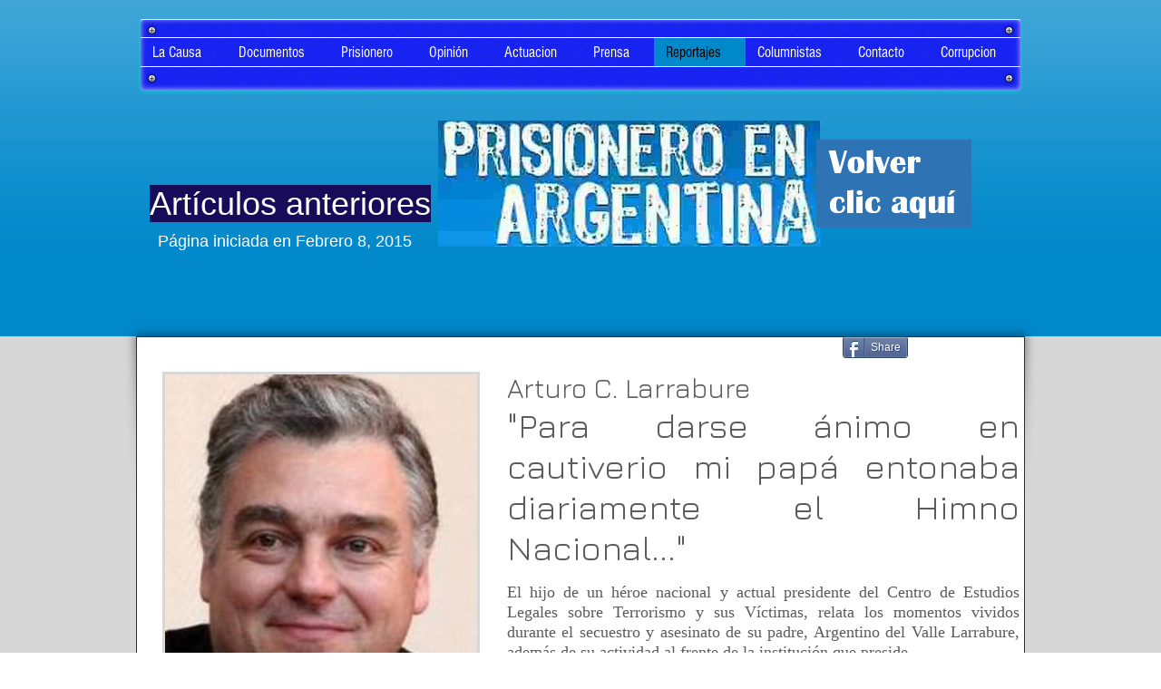

--- FILE ---
content_type: text/html; charset=UTF-8
request_url: https://www.ar.prisioneroenargentina.com/arturo-c-larrabure
body_size: 282073
content:
<!DOCTYPE html>
<html lang="en">
<head>
  
  <!-- SEO Tags -->
  <title>Arturo C. Larrabure | kussman</title>
  <link rel="canonical" href="https://www.ar.prisioneroenargentina.com/arturo-c-larrabure"/>
  <meta property="og:title" content="Arturo C. Larrabure | kussman"/>
  <meta property="og:url" content="https://www.ar.prisioneroenargentina.com/arturo-c-larrabure"/>
  <meta property="og:site_name" content="kussman"/>
  <meta property="og:type" content="website"/>
  <meta name="twitter:card" content="summary_large_image"/>
  <meta name="twitter:title" content="Arturo C. Larrabure | kussman"/>

  
  <meta charset='utf-8'>
  <meta name="viewport" content="width=device-width, initial-scale=1" id="wixDesktopViewport" />
  <meta http-equiv="X-UA-Compatible" content="IE=edge">
  <meta name="generator" content="Wix.com Website Builder"/>

  <link rel="icon" sizes="192x192" href="https://static.wixstatic.com/media/2c3a4c_8a29b9b30cc949f5ac5552139a72f455.png/v1/fill/w_192%2Ch_192%2Clg_1%2Cusm_0.66_1.00_0.01/2c3a4c_8a29b9b30cc949f5ac5552139a72f455.png" type="image/png"/>
  <link rel="shortcut icon" href="https://static.wixstatic.com/media/2c3a4c_8a29b9b30cc949f5ac5552139a72f455.png/v1/fill/w_192%2Ch_192%2Clg_1%2Cusm_0.66_1.00_0.01/2c3a4c_8a29b9b30cc949f5ac5552139a72f455.png" type="image/png"/>
  <link rel="apple-touch-icon" href="https://static.wixstatic.com/media/2c3a4c_8a29b9b30cc949f5ac5552139a72f455.png/v1/fill/w_180%2Ch_180%2Clg_1%2Cusm_0.66_1.00_0.01/2c3a4c_8a29b9b30cc949f5ac5552139a72f455.png" type="image/png"/>

  <!-- Safari Pinned Tab Icon -->
  <!-- <link rel="mask-icon" href="https://static.wixstatic.com/media/2c3a4c_8a29b9b30cc949f5ac5552139a72f455.png/v1/fill/w_192%2Ch_192%2Clg_1%2Cusm_0.66_1.00_0.01/2c3a4c_8a29b9b30cc949f5ac5552139a72f455.png"> -->

  <!-- Original trials -->
  


  <!-- Segmenter Polyfill -->
  <script>
    if (!window.Intl || !window.Intl.Segmenter) {
      (function() {
        var script = document.createElement('script');
        script.src = 'https://static.parastorage.com/unpkg/@formatjs/intl-segmenter@11.7.10/polyfill.iife.js';
        document.head.appendChild(script);
      })();
    }
  </script>

  <!-- Legacy Polyfills -->
  <script nomodule="" src="https://static.parastorage.com/unpkg/core-js-bundle@3.2.1/minified.js"></script>
  <script nomodule="" src="https://static.parastorage.com/unpkg/focus-within-polyfill@5.0.9/dist/focus-within-polyfill.js"></script>

  <!-- Performance API Polyfills -->
  <script>
  (function () {
    var noop = function noop() {};
    if ("performance" in window === false) {
      window.performance = {};
    }
    window.performance.mark = performance.mark || noop;
    window.performance.measure = performance.measure || noop;
    if ("now" in window.performance === false) {
      var nowOffset = Date.now();
      if (performance.timing && performance.timing.navigationStart) {
        nowOffset = performance.timing.navigationStart;
      }
      window.performance.now = function now() {
        return Date.now() - nowOffset;
      };
    }
  })();
  </script>

  <!-- Globals Definitions -->
  <script>
    (function () {
      var now = Date.now()
      window.initialTimestamps = {
        initialTimestamp: now,
        initialRequestTimestamp: Math.round(performance.timeOrigin ? performance.timeOrigin : now - performance.now())
      }

      window.thunderboltTag = "QA_READY"
      window.thunderboltVersion = "1.16774.0"
    })();
  </script>

  <!-- Essential Viewer Model -->
  <script type="application/json" id="wix-essential-viewer-model">{"fleetConfig":{"fleetName":"thunderbolt-seo-renderer-gradual","type":"Rollout","code":1},"mode":{"qa":false,"enableTestApi":false,"debug":false,"ssrIndicator":false,"ssrOnly":false,"siteAssetsFallback":"enable","versionIndicator":false},"componentsLibrariesTopology":[{"artifactId":"editor-elements","namespace":"wixui","url":"https:\/\/static.parastorage.com\/services\/editor-elements\/1.14848.0"},{"artifactId":"editor-elements","namespace":"dsgnsys","url":"https:\/\/static.parastorage.com\/services\/editor-elements\/1.14848.0"}],"siteFeaturesConfigs":{"sessionManager":{"isRunningInDifferentSiteContext":false}},"language":{"userLanguage":"en"},"siteAssets":{"clientTopology":{"mediaRootUrl":"https:\/\/static.wixstatic.com","staticMediaUrl":"https:\/\/static.wixstatic.com\/media","moduleRepoUrl":"https:\/\/static.parastorage.com\/unpkg","fileRepoUrl":"https:\/\/static.parastorage.com\/services","viewerAppsUrl":"https:\/\/viewer-apps.parastorage.com","viewerAssetsUrl":"https:\/\/viewer-assets.parastorage.com","siteAssetsUrl":"https:\/\/siteassets.parastorage.com","pageJsonServerUrls":["https:\/\/pages.parastorage.com","https:\/\/staticorigin.wixstatic.com","https:\/\/www.ar.prisioneroenargentina.com","https:\/\/fallback.wix.com\/wix-html-editor-pages-webapp\/page"],"pathOfTBModulesInFileRepoForFallback":"wix-thunderbolt\/dist\/"}},"siteFeatures":["accessibility","appMonitoring","assetsLoader","businessLogger","captcha","clickHandlerRegistrar","clientSdk","commonConfig","componentsLoader","componentsRegistry","consentPolicy","cyclicTabbing","domSelectors","environmentWixCodeSdk","environment","locationWixCodeSdk","mpaNavigation","navigationManager","navigationPhases","ooi","pages","panorama","renderer","reporter","router","scrollRestoration","seoWixCodeSdk","seo","sessionManager","siteMembersWixCodeSdk","siteMembers","siteScrollBlocker","siteWixCodeSdk","speculationRules","ssrCache","stores","structureApi","thunderboltInitializer","tpaCommons","translations","usedPlatformApis","warmupData","windowMessageRegistrar","windowWixCodeSdk","wixEmbedsApi","componentsReact","platform"],"site":{"externalBaseUrl":"https:\/\/www.ar.prisioneroenargentina.com","isSEO":true},"media":{"staticMediaUrl":"https:\/\/static.wixstatic.com\/media","mediaRootUrl":"https:\/\/static.wixstatic.com\/","staticVideoUrl":"https:\/\/video.wixstatic.com\/"},"requestUrl":"https:\/\/www.ar.prisioneroenargentina.com\/arturo-c-larrabure","rollout":{"siteAssetsVersionsRollout":false,"isDACRollout":0,"isTBRollout":true},"commonConfig":{"brand":"wix","host":"VIEWER","bsi":"","consentPolicy":{},"consentPolicyHeader":{},"siteRevision":"15254","renderingFlow":"NONE","language":"en","locale":"en-us"},"interactionSampleRatio":0.01,"dynamicModelUrl":"https:\/\/www.ar.prisioneroenargentina.com\/_api\/v2\/dynamicmodel","accessTokensUrl":"https:\/\/www.ar.prisioneroenargentina.com\/_api\/v1\/access-tokens","isExcludedFromSecurityExperiments":false,"experiments":{"specs.thunderbolt.hardenFetchAndXHR":true,"specs.thunderbolt.securityExperiments":true}}</script>
  <script>window.viewerModel = JSON.parse(document.getElementById('wix-essential-viewer-model').textContent)</script>

  <script>
    window.commonConfig = viewerModel.commonConfig
  </script>

  
  <!-- BEGIN handleAccessTokens bundle -->

  <script data-url="https://static.parastorage.com/services/wix-thunderbolt/dist/handleAccessTokens.inline.4f2f9a53.bundle.min.js">(()=>{"use strict";function e(e){let{context:o,property:r,value:n,enumerable:i=!0}=e,c=e.get,l=e.set;if(!r||void 0===n&&!c&&!l)return new Error("property and value are required");let a=o||globalThis,s=a?.[r],u={};if(void 0!==n)u.value=n;else{if(c){let e=t(c);e&&(u.get=e)}if(l){let e=t(l);e&&(u.set=e)}}let p={...u,enumerable:i||!1,configurable:!1};void 0!==n&&(p.writable=!1);try{Object.defineProperty(a,r,p)}catch(e){return e instanceof TypeError?s:e}return s}function t(e,t){return"function"==typeof e?e:!0===e?.async&&"function"==typeof e.func?t?async function(t){return e.func(t)}:async function(){return e.func()}:"function"==typeof e?.func?e.func:void 0}try{e({property:"strictDefine",value:e})}catch{}try{e({property:"defineStrictObject",value:r})}catch{}try{e({property:"defineStrictMethod",value:n})}catch{}var o=["toString","toLocaleString","valueOf","constructor","prototype"];function r(t){let{context:n,property:c,propertiesToExclude:l=[],skipPrototype:a=!1,hardenPrototypePropertiesToExclude:s=[]}=t;if(!c)return new Error("property is required");let u=(n||globalThis)[c],p={},f=i(n,c);u&&("object"==typeof u||"function"==typeof u)&&Reflect.ownKeys(u).forEach(t=>{if(!l.includes(t)&&!o.includes(t)){let o=i(u,t);if(o&&(o.writable||o.configurable)){let{value:r,get:n,set:i,enumerable:c=!1}=o,l={};void 0!==r?l.value=r:n?l.get=n:i&&(l.set=i);try{let o=e({context:u,property:t,...l,enumerable:c});p[t]=o}catch(e){if(!(e instanceof TypeError))throw e;try{p[t]=o.value||o.get||o.set}catch{}}}}});let d={originalObject:u,originalProperties:p};if(!a&&void 0!==u?.prototype){let e=r({context:u,property:"prototype",propertiesToExclude:s,skipPrototype:!0});e instanceof Error||(d.originalPrototype=e?.originalObject,d.originalPrototypeProperties=e?.originalProperties)}return e({context:n,property:c,value:u,enumerable:f?.enumerable}),d}function n(t,o){let r=(o||globalThis)[t],n=i(o||globalThis,t);return r&&n&&(n.writable||n.configurable)?(Object.freeze(r),e({context:globalThis,property:t,value:r})):r}function i(e,t){if(e&&t)try{return Reflect.getOwnPropertyDescriptor(e,t)}catch{return}}function c(e){if("string"!=typeof e)return e;try{return decodeURIComponent(e).toLowerCase().trim()}catch{return e.toLowerCase().trim()}}function l(e,t){let o="";if("string"==typeof e)o=e.split("=")[0]?.trim()||"";else{if(!e||"string"!=typeof e.name)return!1;o=e.name}return t.has(c(o)||"")}function a(e,t){let o;return o="string"==typeof e?e.split(";").map(e=>e.trim()).filter(e=>e.length>0):e||[],o.filter(e=>!l(e,t))}var s=null;function u(){return null===s&&(s=typeof Document>"u"?void 0:Object.getOwnPropertyDescriptor(Document.prototype,"cookie")),s}function p(t,o){if(!globalThis?.cookieStore)return;let r=globalThis.cookieStore.get.bind(globalThis.cookieStore),n=globalThis.cookieStore.getAll.bind(globalThis.cookieStore),i=globalThis.cookieStore.set.bind(globalThis.cookieStore),c=globalThis.cookieStore.delete.bind(globalThis.cookieStore);return e({context:globalThis.CookieStore.prototype,property:"get",value:async function(e){return l(("string"==typeof e?e:e.name)||"",t)?null:r.call(this,e)},enumerable:!0}),e({context:globalThis.CookieStore.prototype,property:"getAll",value:async function(){return a(await n.apply(this,Array.from(arguments)),t)},enumerable:!0}),e({context:globalThis.CookieStore.prototype,property:"set",value:async function(){let e=Array.from(arguments);if(!l(1===e.length?e[0].name:e[0],t))return i.apply(this,e);o&&console.warn(o)},enumerable:!0}),e({context:globalThis.CookieStore.prototype,property:"delete",value:async function(){let e=Array.from(arguments);if(!l(1===e.length?e[0].name:e[0],t))return c.apply(this,e)},enumerable:!0}),e({context:globalThis.cookieStore,property:"prototype",value:globalThis.CookieStore.prototype,enumerable:!1}),e({context:globalThis,property:"cookieStore",value:globalThis.cookieStore,enumerable:!0}),{get:r,getAll:n,set:i,delete:c}}var f=["TextEncoder","TextDecoder","XMLHttpRequestEventTarget","EventTarget","URL","JSON","Reflect","Object","Array","Map","Set","WeakMap","WeakSet","Promise","Symbol","Error"],d=["addEventListener","removeEventListener","dispatchEvent","encodeURI","encodeURIComponent","decodeURI","decodeURIComponent"];const y=(e,t)=>{try{const o=t?t.get.call(document):document.cookie;return o.split(";").map(e=>e.trim()).filter(t=>t?.startsWith(e))[0]?.split("=")[1]}catch(e){return""}},g=(e="",t="",o="/")=>`${e}=; ${t?`domain=${t};`:""} max-age=0; path=${o}; expires=Thu, 01 Jan 1970 00:00:01 GMT`;function m(){(function(){if("undefined"!=typeof window){const e=performance.getEntriesByType("navigation")[0];return"back_forward"===(e?.type||"")}return!1})()&&function(){const{counter:e}=function(){const e=b("getItem");if(e){const[t,o]=e.split("-"),r=o?parseInt(o,10):0;if(r>=3){const e=t?Number(t):0;if(Date.now()-e>6e4)return{counter:0}}return{counter:r}}return{counter:0}}();e<3?(!function(e=1){b("setItem",`${Date.now()}-${e}`)}(e+1),window.location.reload()):console.error("ATS: Max reload attempts reached")}()}function b(e,t){try{return sessionStorage[e]("reload",t||"")}catch(e){console.error("ATS: Error calling sessionStorage:",e)}}const h="client-session-bind",v="sec-fetch-unsupported",{experiments:w}=window.viewerModel,T=[h,"client-binding",v,"svSession","smSession","server-session-bind","wixSession2","wixSession3"].map(e=>e.toLowerCase()),{cookie:S}=function(t,o){let r=new Set(t);return e({context:document,property:"cookie",set:{func:e=>function(e,t,o,r){let n=u(),i=c(t.split(";")[0]||"")||"";[...o].every(e=>!i.startsWith(e.toLowerCase()))&&n?.set?n.set.call(e,t):r&&console.warn(r)}(document,e,r,o)},get:{func:()=>function(e,t){let o=u();if(!o?.get)throw new Error("Cookie descriptor or getter not available");return a(o.get.call(e),t).join("; ")}(document,r)},enumerable:!0}),{cookieStore:p(r,o),cookie:u()}}(T),k="tbReady",x="security_overrideGlobals",{experiments:E,siteFeaturesConfigs:C,accessTokensUrl:P}=window.viewerModel,R=P,M={},O=(()=>{const e=y(h,S);if(w["specs.thunderbolt.browserCacheReload"]){y(v,S)||e?b("removeItem"):m()}return(()=>{const e=g(h),t=g(h,location.hostname);S.set.call(document,e),S.set.call(document,t)})(),e})();O&&(M["client-binding"]=O);const D=fetch;addEventListener(k,function e(t){const{logger:o}=t.detail;try{window.tb.init({fetch:D,fetchHeaders:M})}catch(e){const t=new Error("TB003");o.meter(`${x}_${t.message}`,{paramsOverrides:{errorType:x,eventString:t.message}}),window?.viewerModel?.mode.debug&&console.error(e)}finally{removeEventListener(k,e)}}),E["specs.thunderbolt.hardenFetchAndXHR"]||(window.fetchDynamicModel=()=>C.sessionManager.isRunningInDifferentSiteContext?Promise.resolve({}):fetch(R,{credentials:"same-origin",headers:M}).then(function(e){if(!e.ok)throw new Error(`[${e.status}]${e.statusText}`);return e.json()}),window.dynamicModelPromise=window.fetchDynamicModel())})();
//# sourceMappingURL=https://static.parastorage.com/services/wix-thunderbolt/dist/handleAccessTokens.inline.4f2f9a53.bundle.min.js.map</script>

<!-- END handleAccessTokens bundle -->

<!-- BEGIN overrideGlobals bundle -->

<script data-url="https://static.parastorage.com/services/wix-thunderbolt/dist/overrideGlobals.inline.ec13bfcf.bundle.min.js">(()=>{"use strict";function e(e){let{context:r,property:o,value:n,enumerable:i=!0}=e,c=e.get,a=e.set;if(!o||void 0===n&&!c&&!a)return new Error("property and value are required");let l=r||globalThis,u=l?.[o],s={};if(void 0!==n)s.value=n;else{if(c){let e=t(c);e&&(s.get=e)}if(a){let e=t(a);e&&(s.set=e)}}let p={...s,enumerable:i||!1,configurable:!1};void 0!==n&&(p.writable=!1);try{Object.defineProperty(l,o,p)}catch(e){return e instanceof TypeError?u:e}return u}function t(e,t){return"function"==typeof e?e:!0===e?.async&&"function"==typeof e.func?t?async function(t){return e.func(t)}:async function(){return e.func()}:"function"==typeof e?.func?e.func:void 0}try{e({property:"strictDefine",value:e})}catch{}try{e({property:"defineStrictObject",value:o})}catch{}try{e({property:"defineStrictMethod",value:n})}catch{}var r=["toString","toLocaleString","valueOf","constructor","prototype"];function o(t){let{context:n,property:c,propertiesToExclude:a=[],skipPrototype:l=!1,hardenPrototypePropertiesToExclude:u=[]}=t;if(!c)return new Error("property is required");let s=(n||globalThis)[c],p={},f=i(n,c);s&&("object"==typeof s||"function"==typeof s)&&Reflect.ownKeys(s).forEach(t=>{if(!a.includes(t)&&!r.includes(t)){let r=i(s,t);if(r&&(r.writable||r.configurable)){let{value:o,get:n,set:i,enumerable:c=!1}=r,a={};void 0!==o?a.value=o:n?a.get=n:i&&(a.set=i);try{let r=e({context:s,property:t,...a,enumerable:c});p[t]=r}catch(e){if(!(e instanceof TypeError))throw e;try{p[t]=r.value||r.get||r.set}catch{}}}}});let d={originalObject:s,originalProperties:p};if(!l&&void 0!==s?.prototype){let e=o({context:s,property:"prototype",propertiesToExclude:u,skipPrototype:!0});e instanceof Error||(d.originalPrototype=e?.originalObject,d.originalPrototypeProperties=e?.originalProperties)}return e({context:n,property:c,value:s,enumerable:f?.enumerable}),d}function n(t,r){let o=(r||globalThis)[t],n=i(r||globalThis,t);return o&&n&&(n.writable||n.configurable)?(Object.freeze(o),e({context:globalThis,property:t,value:o})):o}function i(e,t){if(e&&t)try{return Reflect.getOwnPropertyDescriptor(e,t)}catch{return}}function c(e){if("string"!=typeof e)return e;try{return decodeURIComponent(e).toLowerCase().trim()}catch{return e.toLowerCase().trim()}}function a(e,t){return e instanceof Headers?e.forEach((r,o)=>{l(o,t)||e.delete(o)}):Object.keys(e).forEach(r=>{l(r,t)||delete e[r]}),e}function l(e,t){return!t.has(c(e)||"")}function u(e,t){let r=!0,o=function(e){let t,r;if(globalThis.Request&&e instanceof Request)t=e.url;else{if("function"!=typeof e?.toString)throw new Error("Unsupported type for url");t=e.toString()}try{return new URL(t).pathname}catch{return r=t.replace(/#.+/gi,"").split("?").shift(),r.startsWith("/")?r:`/${r}`}}(e),n=c(o);return n&&t.some(e=>n.includes(e))&&(r=!1),r}function s(t,r,o){let n=fetch,i=XMLHttpRequest,c=new Set(r);function s(){let e=new i,r=e.open,n=e.setRequestHeader;return e.open=function(){let n=Array.from(arguments),i=n[1];if(n.length<2||u(i,t))return r.apply(e,n);throw new Error(o||`Request not allowed for path ${i}`)},e.setRequestHeader=function(t,r){l(decodeURIComponent(t),c)&&n.call(e,t,r)},e}return e({property:"fetch",value:function(){let e=function(e,t){return globalThis.Request&&e[0]instanceof Request&&e[0]?.headers?a(e[0].headers,t):e[1]?.headers&&a(e[1].headers,t),e}(arguments,c);return u(arguments[0],t)?n.apply(globalThis,Array.from(e)):new Promise((e,t)=>{t(new Error(o||`Request not allowed for path ${arguments[0]}`))})},enumerable:!0}),e({property:"XMLHttpRequest",value:s,enumerable:!0}),Object.keys(i).forEach(e=>{s[e]=i[e]}),{fetch:n,XMLHttpRequest:i}}var p=["TextEncoder","TextDecoder","XMLHttpRequestEventTarget","EventTarget","URL","JSON","Reflect","Object","Array","Map","Set","WeakMap","WeakSet","Promise","Symbol","Error"],f=["addEventListener","removeEventListener","dispatchEvent","encodeURI","encodeURIComponent","decodeURI","decodeURIComponent"];const d=function(){let t=globalThis.open,r=document.open;function o(e,r,o){let n="string"!=typeof e,i=t.call(window,e,r,o);return n||e&&function(e){return e.startsWith("//")&&/(?:[a-z0-9](?:[a-z0-9-]{0,61}[a-z0-9])?\.)+[a-z0-9][a-z0-9-]{0,61}[a-z0-9]/g.test(`${location.protocol}:${e}`)&&(e=`${location.protocol}${e}`),!e.startsWith("http")||new URL(e).hostname===location.hostname}(e)?{}:i}return e({property:"open",value:o,context:globalThis,enumerable:!0}),e({property:"open",value:function(e,t,n){return e?o(e,t,n):r.call(document,e||"",t||"",n||"")},context:document,enumerable:!0}),{open:t,documentOpen:r}},y=function(){let t=document.createElement,r=Element.prototype.setAttribute,o=Element.prototype.setAttributeNS;return e({property:"createElement",context:document,value:function(n,i){let a=t.call(document,n,i);if("iframe"===c(n)){e({property:"srcdoc",context:a,get:()=>"",set:()=>{console.warn("`srcdoc` is not allowed in iframe elements.")}});let t=function(e,t){"srcdoc"!==e.toLowerCase()?r.call(a,e,t):console.warn("`srcdoc` attribute is not allowed to be set.")},n=function(e,t,r){"srcdoc"!==t.toLowerCase()?o.call(a,e,t,r):console.warn("`srcdoc` attribute is not allowed to be set.")};a.setAttribute=t,a.setAttributeNS=n}return a},enumerable:!0}),{createElement:t,setAttribute:r,setAttributeNS:o}},m=["client-binding"],b=["/_api/v1/access-tokens","/_api/v2/dynamicmodel","/_api/one-app-session-web/v3/businesses"],h=function(){let t=setTimeout,r=setInterval;return o("setTimeout",0,globalThis),o("setInterval",0,globalThis),{setTimeout:t,setInterval:r};function o(t,r,o){let n=o||globalThis,i=n[t];if(!i||"function"!=typeof i)throw new Error(`Function ${t} not found or is not a function`);e({property:t,value:function(){let e=Array.from(arguments);if("string"!=typeof e[r])return i.apply(n,e);console.warn(`Calling ${t} with a String Argument at index ${r} is not allowed`)},context:o,enumerable:!0})}},v=function(){if(navigator&&"serviceWorker"in navigator){let t=navigator.serviceWorker.register;return e({context:navigator.serviceWorker,property:"register",value:function(){console.log("Service worker registration is not allowed")},enumerable:!0}),{register:t}}return{}};performance.mark("overrideGlobals started");const{isExcludedFromSecurityExperiments:g,experiments:w}=window.viewerModel,E=!g&&w["specs.thunderbolt.securityExperiments"];try{d(),E&&y(),w["specs.thunderbolt.hardenFetchAndXHR"]&&E&&s(b,m),v(),(e=>{let t=[],r=[];r=r.concat(["TextEncoder","TextDecoder"]),e&&(r=r.concat(["XMLHttpRequestEventTarget","EventTarget"])),r=r.concat(["URL","JSON"]),e&&(t=t.concat(["addEventListener","removeEventListener"])),t=t.concat(["encodeURI","encodeURIComponent","decodeURI","decodeURIComponent"]),r=r.concat(["String","Number"]),e&&r.push("Object"),r=r.concat(["Reflect"]),t.forEach(e=>{n(e),["addEventListener","removeEventListener"].includes(e)&&n(e,document)}),r.forEach(e=>{o({property:e})})})(E),E&&h()}catch(e){window?.viewerModel?.mode.debug&&console.error(e);const t=new Error("TB006");window.fedops?.reportError(t,"security_overrideGlobals"),window.Sentry?window.Sentry.captureException(t):globalThis.defineStrictProperty("sentryBuffer",[t],window,!1)}performance.mark("overrideGlobals ended")})();
//# sourceMappingURL=https://static.parastorage.com/services/wix-thunderbolt/dist/overrideGlobals.inline.ec13bfcf.bundle.min.js.map</script>

<!-- END overrideGlobals bundle -->


  
  <script>
    window.commonConfig = viewerModel.commonConfig

	
    window.clientSdk = new Proxy({}, {get: (target, prop) => (...args) => window.externalsRegistry.clientSdk.loaded.then(() => window.__clientSdk__[prop](...args))})
    
  </script>

  <!-- Initial CSS -->
  <style data-url="https://static.parastorage.com/services/wix-thunderbolt/dist/main.347af09f.min.css">@keyframes slide-horizontal-new{0%{transform:translateX(100%)}}@keyframes slide-horizontal-old{80%{opacity:1}to{opacity:0;transform:translateX(-100%)}}@keyframes slide-vertical-new{0%{transform:translateY(-100%)}}@keyframes slide-vertical-old{80%{opacity:1}to{opacity:0;transform:translateY(100%)}}@keyframes out-in-new{0%{opacity:0}}@keyframes out-in-old{to{opacity:0}}:root:active-view-transition{view-transition-name:none}::view-transition{pointer-events:none}:root:active-view-transition::view-transition-new(page-group),:root:active-view-transition::view-transition-old(page-group){animation-duration:.6s;cursor:wait;pointer-events:all}:root:active-view-transition-type(SlideHorizontal)::view-transition-old(page-group){animation:slide-horizontal-old .6s cubic-bezier(.83,0,.17,1) forwards;mix-blend-mode:normal}:root:active-view-transition-type(SlideHorizontal)::view-transition-new(page-group){animation:slide-horizontal-new .6s cubic-bezier(.83,0,.17,1) backwards;mix-blend-mode:normal}:root:active-view-transition-type(SlideVertical)::view-transition-old(page-group){animation:slide-vertical-old .6s cubic-bezier(.83,0,.17,1) forwards;mix-blend-mode:normal}:root:active-view-transition-type(SlideVertical)::view-transition-new(page-group){animation:slide-vertical-new .6s cubic-bezier(.83,0,.17,1) backwards;mix-blend-mode:normal}:root:active-view-transition-type(OutIn)::view-transition-old(page-group){animation:out-in-old .35s cubic-bezier(.22,1,.36,1) forwards}:root:active-view-transition-type(OutIn)::view-transition-new(page-group){animation:out-in-new .35s cubic-bezier(.64,0,.78,0) .35s backwards}@media(prefers-reduced-motion:reduce){::view-transition-group(*),::view-transition-new(*),::view-transition-old(*){animation:none!important}}body,html{background:transparent;border:0;margin:0;outline:0;padding:0;vertical-align:baseline}body{--scrollbar-width:0px;font-family:Arial,Helvetica,sans-serif;font-size:10px}body,html{height:100%}body{overflow-x:auto;overflow-y:scroll}body:not(.responsive) #site-root{min-width:var(--site-width);width:100%}body:not([data-js-loaded]) [data-hide-prejs]{visibility:hidden}interact-element{display:contents}#SITE_CONTAINER{position:relative}:root{--one-unit:1vw;--section-max-width:9999px;--spx-stopper-max:9999px;--spx-stopper-min:0px;--browser-zoom:1}@supports(-webkit-appearance:none) and (stroke-color:transparent){:root{--safari-sticky-fix:opacity;--experimental-safari-sticky-fix:translateZ(0)}}@supports(container-type:inline-size){:root{--one-unit:1cqw}}[id^=oldHoverBox-]{mix-blend-mode:plus-lighter;transition:opacity .5s ease,visibility .5s ease}[data-mesh-id$=inlineContent-gridContainer]:has(>[id^=oldHoverBox-]){isolation:isolate}</style>
<style data-url="https://static.parastorage.com/services/wix-thunderbolt/dist/main.renderer.9cb0985f.min.css">a,abbr,acronym,address,applet,b,big,blockquote,button,caption,center,cite,code,dd,del,dfn,div,dl,dt,em,fieldset,font,footer,form,h1,h2,h3,h4,h5,h6,header,i,iframe,img,ins,kbd,label,legend,li,nav,object,ol,p,pre,q,s,samp,section,small,span,strike,strong,sub,sup,table,tbody,td,tfoot,th,thead,title,tr,tt,u,ul,var{background:transparent;border:0;margin:0;outline:0;padding:0;vertical-align:baseline}input,select,textarea{box-sizing:border-box;font-family:Helvetica,Arial,sans-serif}ol,ul{list-style:none}blockquote,q{quotes:none}ins{text-decoration:none}del{text-decoration:line-through}table{border-collapse:collapse;border-spacing:0}a{cursor:pointer;text-decoration:none}.testStyles{overflow-y:hidden}.reset-button{-webkit-appearance:none;background:none;border:0;color:inherit;font:inherit;line-height:normal;outline:0;overflow:visible;padding:0;-webkit-user-select:none;-moz-user-select:none;-ms-user-select:none}:focus{outline:none}body.device-mobile-optimized:not(.disable-site-overflow){overflow-x:hidden;overflow-y:scroll}body.device-mobile-optimized:not(.responsive) #SITE_CONTAINER{margin-left:auto;margin-right:auto;overflow-x:visible;position:relative;width:320px}body.device-mobile-optimized:not(.responsive):not(.blockSiteScrolling) #SITE_CONTAINER{margin-top:0}body.device-mobile-optimized>*{max-width:100%!important}body.device-mobile-optimized #site-root{overflow-x:hidden;overflow-y:hidden}@supports(overflow:clip){body.device-mobile-optimized #site-root{overflow-x:clip;overflow-y:clip}}body.device-mobile-non-optimized #SITE_CONTAINER #site-root{overflow-x:clip;overflow-y:clip}body.device-mobile-non-optimized.fullScreenMode{background-color:#5f6360}body.device-mobile-non-optimized.fullScreenMode #MOBILE_ACTIONS_MENU,body.device-mobile-non-optimized.fullScreenMode #SITE_BACKGROUND,body.device-mobile-non-optimized.fullScreenMode #site-root,body.fullScreenMode #WIX_ADS{visibility:hidden}body.fullScreenMode{overflow-x:hidden!important;overflow-y:hidden!important}body.fullScreenMode.device-mobile-optimized #TINY_MENU{opacity:0;pointer-events:none}body.fullScreenMode-scrollable.device-mobile-optimized{overflow-x:hidden!important;overflow-y:auto!important}body.fullScreenMode-scrollable.device-mobile-optimized #masterPage,body.fullScreenMode-scrollable.device-mobile-optimized #site-root{overflow-x:hidden!important;overflow-y:hidden!important}body.fullScreenMode-scrollable.device-mobile-optimized #SITE_BACKGROUND,body.fullScreenMode-scrollable.device-mobile-optimized #masterPage{height:auto!important}body.fullScreenMode-scrollable.device-mobile-optimized #masterPage.mesh-layout{height:0!important}body.blockSiteScrolling,body.siteScrollingBlocked{position:fixed;width:100%}body.blockSiteScrolling #SITE_CONTAINER{margin-top:calc(var(--blocked-site-scroll-margin-top)*-1)}#site-root{margin:0 auto;min-height:100%;position:relative;top:var(--wix-ads-height)}#site-root img:not([src]){visibility:hidden}#site-root svg img:not([src]){visibility:visible}.auto-generated-link{color:inherit}#SCROLL_TO_BOTTOM,#SCROLL_TO_TOP{height:0}.has-click-trigger{cursor:pointer}.fullScreenOverlay{bottom:0;display:flex;justify-content:center;left:0;overflow-y:hidden;position:fixed;right:0;top:-60px;z-index:1005}.fullScreenOverlay>.fullScreenOverlayContent{bottom:0;left:0;margin:0 auto;overflow:hidden;position:absolute;right:0;top:60px;transform:translateZ(0)}[data-mesh-id$=centeredContent],[data-mesh-id$=form],[data-mesh-id$=inlineContent]{pointer-events:none;position:relative}[data-mesh-id$=-gridWrapper],[data-mesh-id$=-rotated-wrapper]{pointer-events:none}[data-mesh-id$=-gridContainer]>*,[data-mesh-id$=-rotated-wrapper]>*,[data-mesh-id$=inlineContent]>:not([data-mesh-id$=-gridContainer]){pointer-events:auto}.device-mobile-optimized #masterPage.mesh-layout #SOSP_CONTAINER_CUSTOM_ID{grid-area:2/1/3/2;-ms-grid-row:2;position:relative}#masterPage.mesh-layout{-ms-grid-rows:max-content max-content min-content max-content;-ms-grid-columns:100%;align-items:start;display:-ms-grid;display:grid;grid-template-columns:100%;grid-template-rows:max-content max-content min-content max-content;justify-content:stretch}#masterPage.mesh-layout #PAGES_CONTAINER,#masterPage.mesh-layout #SITE_FOOTER-placeholder,#masterPage.mesh-layout #SITE_FOOTER_WRAPPER,#masterPage.mesh-layout #SITE_HEADER-placeholder,#masterPage.mesh-layout #SITE_HEADER_WRAPPER,#masterPage.mesh-layout #SOSP_CONTAINER_CUSTOM_ID[data-state~=mobileView],#masterPage.mesh-layout #soapAfterPagesContainer,#masterPage.mesh-layout #soapBeforePagesContainer{-ms-grid-row-align:start;-ms-grid-column-align:start;-ms-grid-column:1}#masterPage.mesh-layout #SITE_HEADER-placeholder,#masterPage.mesh-layout #SITE_HEADER_WRAPPER{grid-area:1/1/2/2;-ms-grid-row:1}#masterPage.mesh-layout #PAGES_CONTAINER,#masterPage.mesh-layout #soapAfterPagesContainer,#masterPage.mesh-layout #soapBeforePagesContainer{grid-area:3/1/4/2;-ms-grid-row:3}#masterPage.mesh-layout #soapAfterPagesContainer,#masterPage.mesh-layout #soapBeforePagesContainer{width:100%}#masterPage.mesh-layout #PAGES_CONTAINER{align-self:stretch}#masterPage.mesh-layout main#PAGES_CONTAINER{display:block}#masterPage.mesh-layout #SITE_FOOTER-placeholder,#masterPage.mesh-layout #SITE_FOOTER_WRAPPER{grid-area:4/1/5/2;-ms-grid-row:4}#masterPage.mesh-layout #SITE_PAGES,#masterPage.mesh-layout [data-mesh-id=PAGES_CONTAINERcenteredContent],#masterPage.mesh-layout [data-mesh-id=PAGES_CONTAINERinlineContent]{height:100%}#masterPage.mesh-layout.desktop>*{width:100%}#masterPage.mesh-layout #PAGES_CONTAINER,#masterPage.mesh-layout #SITE_FOOTER,#masterPage.mesh-layout #SITE_FOOTER_WRAPPER,#masterPage.mesh-layout #SITE_HEADER,#masterPage.mesh-layout #SITE_HEADER_WRAPPER,#masterPage.mesh-layout #SITE_PAGES,#masterPage.mesh-layout #masterPageinlineContent{position:relative}#masterPage.mesh-layout #SITE_HEADER{grid-area:1/1/2/2}#masterPage.mesh-layout #SITE_FOOTER{grid-area:4/1/5/2}#masterPage.mesh-layout.overflow-x-clip #SITE_FOOTER,#masterPage.mesh-layout.overflow-x-clip #SITE_HEADER{overflow-x:clip}[data-z-counter]{z-index:0}[data-z-counter="0"]{z-index:auto}.wixSiteProperties{-webkit-font-smoothing:antialiased;-moz-osx-font-smoothing:grayscale}:root{--wst-button-color-fill-primary:rgb(var(--color_48));--wst-button-color-border-primary:rgb(var(--color_49));--wst-button-color-text-primary:rgb(var(--color_50));--wst-button-color-fill-primary-hover:rgb(var(--color_51));--wst-button-color-border-primary-hover:rgb(var(--color_52));--wst-button-color-text-primary-hover:rgb(var(--color_53));--wst-button-color-fill-primary-disabled:rgb(var(--color_54));--wst-button-color-border-primary-disabled:rgb(var(--color_55));--wst-button-color-text-primary-disabled:rgb(var(--color_56));--wst-button-color-fill-secondary:rgb(var(--color_57));--wst-button-color-border-secondary:rgb(var(--color_58));--wst-button-color-text-secondary:rgb(var(--color_59));--wst-button-color-fill-secondary-hover:rgb(var(--color_60));--wst-button-color-border-secondary-hover:rgb(var(--color_61));--wst-button-color-text-secondary-hover:rgb(var(--color_62));--wst-button-color-fill-secondary-disabled:rgb(var(--color_63));--wst-button-color-border-secondary-disabled:rgb(var(--color_64));--wst-button-color-text-secondary-disabled:rgb(var(--color_65));--wst-color-fill-base-1:rgb(var(--color_36));--wst-color-fill-base-2:rgb(var(--color_37));--wst-color-fill-base-shade-1:rgb(var(--color_38));--wst-color-fill-base-shade-2:rgb(var(--color_39));--wst-color-fill-base-shade-3:rgb(var(--color_40));--wst-color-fill-accent-1:rgb(var(--color_41));--wst-color-fill-accent-2:rgb(var(--color_42));--wst-color-fill-accent-3:rgb(var(--color_43));--wst-color-fill-accent-4:rgb(var(--color_44));--wst-color-fill-background-primary:rgb(var(--color_11));--wst-color-fill-background-secondary:rgb(var(--color_12));--wst-color-text-primary:rgb(var(--color_15));--wst-color-text-secondary:rgb(var(--color_14));--wst-color-action:rgb(var(--color_18));--wst-color-disabled:rgb(var(--color_39));--wst-color-title:rgb(var(--color_45));--wst-color-subtitle:rgb(var(--color_46));--wst-color-line:rgb(var(--color_47));--wst-font-style-h2:var(--font_2);--wst-font-style-h3:var(--font_3);--wst-font-style-h4:var(--font_4);--wst-font-style-h5:var(--font_5);--wst-font-style-h6:var(--font_6);--wst-font-style-body-large:var(--font_7);--wst-font-style-body-medium:var(--font_8);--wst-font-style-body-small:var(--font_9);--wst-font-style-body-x-small:var(--font_10);--wst-color-custom-1:rgb(var(--color_13));--wst-color-custom-2:rgb(var(--color_16));--wst-color-custom-3:rgb(var(--color_17));--wst-color-custom-4:rgb(var(--color_19));--wst-color-custom-5:rgb(var(--color_20));--wst-color-custom-6:rgb(var(--color_21));--wst-color-custom-7:rgb(var(--color_22));--wst-color-custom-8:rgb(var(--color_23));--wst-color-custom-9:rgb(var(--color_24));--wst-color-custom-10:rgb(var(--color_25));--wst-color-custom-11:rgb(var(--color_26));--wst-color-custom-12:rgb(var(--color_27));--wst-color-custom-13:rgb(var(--color_28));--wst-color-custom-14:rgb(var(--color_29));--wst-color-custom-15:rgb(var(--color_30));--wst-color-custom-16:rgb(var(--color_31));--wst-color-custom-17:rgb(var(--color_32));--wst-color-custom-18:rgb(var(--color_33));--wst-color-custom-19:rgb(var(--color_34));--wst-color-custom-20:rgb(var(--color_35))}.wix-presets-wrapper{display:contents}</style>

  <meta name="format-detection" content="telephone=no">
  <meta name="skype_toolbar" content="skype_toolbar_parser_compatible">
  
  

  

  

  <!-- head performance data start -->
  
  <!-- head performance data end -->
  

    


    
<style data-href="https://static.parastorage.com/services/editor-elements-library/dist/thunderbolt/rb_wixui.thunderbolt_bootstrap.a1b00b19.min.css">.cwL6XW{cursor:pointer}.sNF2R0{opacity:0}.hLoBV3{transition:opacity var(--transition-duration) cubic-bezier(.37,0,.63,1)}.Rdf41z,.hLoBV3{opacity:1}.ftlZWo{transition:opacity var(--transition-duration) cubic-bezier(.37,0,.63,1)}.ATGlOr,.ftlZWo{opacity:0}.KQSXD0{transition:opacity var(--transition-duration) cubic-bezier(.64,0,.78,0)}.KQSXD0,.pagQKE{opacity:1}._6zG5H{opacity:0;transition:opacity var(--transition-duration) cubic-bezier(.22,1,.36,1)}.BB49uC{transform:translateX(100%)}.j9xE1V{transition:transform var(--transition-duration) cubic-bezier(.87,0,.13,1)}.ICs7Rs,.j9xE1V{transform:translateX(0)}.DxijZJ{transition:transform var(--transition-duration) cubic-bezier(.87,0,.13,1)}.B5kjYq,.DxijZJ{transform:translateX(-100%)}.cJijIV{transition:transform var(--transition-duration) cubic-bezier(.87,0,.13,1)}.cJijIV,.hOxaWM{transform:translateX(0)}.T9p3fN{transform:translateX(100%);transition:transform var(--transition-duration) cubic-bezier(.87,0,.13,1)}.qDxYJm{transform:translateY(100%)}.aA9V0P{transition:transform var(--transition-duration) cubic-bezier(.87,0,.13,1)}.YPXPAS,.aA9V0P{transform:translateY(0)}.Xf2zsA{transition:transform var(--transition-duration) cubic-bezier(.87,0,.13,1)}.Xf2zsA,.y7Kt7s{transform:translateY(-100%)}.EeUgMu{transition:transform var(--transition-duration) cubic-bezier(.87,0,.13,1)}.EeUgMu,.fdHrtm{transform:translateY(0)}.WIFaG4{transform:translateY(100%);transition:transform var(--transition-duration) cubic-bezier(.87,0,.13,1)}body:not(.responsive) .JsJXaX{overflow-x:clip}:root:active-view-transition .JsJXaX{view-transition-name:page-group}.AnQkDU{display:grid;grid-template-columns:1fr;grid-template-rows:1fr;height:100%}.AnQkDU>div{align-self:stretch!important;grid-area:1/1/2/2;justify-self:stretch!important}.StylableButton2545352419__root{-archetype:box;border:none;box-sizing:border-box;cursor:pointer;display:block;height:100%;min-height:10px;min-width:10px;padding:0;touch-action:manipulation;width:100%}.StylableButton2545352419__root[disabled]{pointer-events:none}.StylableButton2545352419__root:not(:hover):not([disabled]).StylableButton2545352419--hasBackgroundColor{background-color:var(--corvid-background-color)!important}.StylableButton2545352419__root:hover:not([disabled]).StylableButton2545352419--hasHoverBackgroundColor{background-color:var(--corvid-hover-background-color)!important}.StylableButton2545352419__root:not(:hover)[disabled].StylableButton2545352419--hasDisabledBackgroundColor{background-color:var(--corvid-disabled-background-color)!important}.StylableButton2545352419__root:not(:hover):not([disabled]).StylableButton2545352419--hasBorderColor{border-color:var(--corvid-border-color)!important}.StylableButton2545352419__root:hover:not([disabled]).StylableButton2545352419--hasHoverBorderColor{border-color:var(--corvid-hover-border-color)!important}.StylableButton2545352419__root:not(:hover)[disabled].StylableButton2545352419--hasDisabledBorderColor{border-color:var(--corvid-disabled-border-color)!important}.StylableButton2545352419__root.StylableButton2545352419--hasBorderRadius{border-radius:var(--corvid-border-radius)!important}.StylableButton2545352419__root.StylableButton2545352419--hasBorderWidth{border-width:var(--corvid-border-width)!important}.StylableButton2545352419__root:not(:hover):not([disabled]).StylableButton2545352419--hasColor,.StylableButton2545352419__root:not(:hover):not([disabled]).StylableButton2545352419--hasColor .StylableButton2545352419__label{color:var(--corvid-color)!important}.StylableButton2545352419__root:hover:not([disabled]).StylableButton2545352419--hasHoverColor,.StylableButton2545352419__root:hover:not([disabled]).StylableButton2545352419--hasHoverColor .StylableButton2545352419__label{color:var(--corvid-hover-color)!important}.StylableButton2545352419__root:not(:hover)[disabled].StylableButton2545352419--hasDisabledColor,.StylableButton2545352419__root:not(:hover)[disabled].StylableButton2545352419--hasDisabledColor .StylableButton2545352419__label{color:var(--corvid-disabled-color)!important}.StylableButton2545352419__link{-archetype:box;box-sizing:border-box;color:#000;text-decoration:none}.StylableButton2545352419__container{align-items:center;display:flex;flex-basis:auto;flex-direction:row;flex-grow:1;height:100%;justify-content:center;overflow:hidden;transition:all .2s ease,visibility 0s;width:100%}.StylableButton2545352419__label{-archetype:text;-controller-part-type:LayoutChildDisplayDropdown,LayoutFlexChildSpacing(first);max-width:100%;min-width:1.8em;overflow:hidden;text-align:center;text-overflow:ellipsis;transition:inherit;white-space:nowrap}.StylableButton2545352419__root.StylableButton2545352419--isMaxContent .StylableButton2545352419__label{text-overflow:unset}.StylableButton2545352419__root.StylableButton2545352419--isWrapText .StylableButton2545352419__label{min-width:10px;overflow-wrap:break-word;white-space:break-spaces;word-break:break-word}.StylableButton2545352419__icon{-archetype:icon;-controller-part-type:LayoutChildDisplayDropdown,LayoutFlexChildSpacing(last);flex-shrink:0;height:50px;min-width:1px;transition:inherit}.StylableButton2545352419__icon.StylableButton2545352419--override{display:block!important}.StylableButton2545352419__icon svg,.StylableButton2545352419__icon>span{display:flex;height:inherit;width:inherit}.StylableButton2545352419__root:not(:hover):not([disalbed]).StylableButton2545352419--hasIconColor .StylableButton2545352419__icon svg{fill:var(--corvid-icon-color)!important;stroke:var(--corvid-icon-color)!important}.StylableButton2545352419__root:hover:not([disabled]).StylableButton2545352419--hasHoverIconColor .StylableButton2545352419__icon svg{fill:var(--corvid-hover-icon-color)!important;stroke:var(--corvid-hover-icon-color)!important}.StylableButton2545352419__root:not(:hover)[disabled].StylableButton2545352419--hasDisabledIconColor .StylableButton2545352419__icon svg{fill:var(--corvid-disabled-icon-color)!important;stroke:var(--corvid-disabled-icon-color)!important}.aeyn4z{bottom:0;left:0;position:absolute;right:0;top:0}.qQrFOK{cursor:pointer}.VDJedC{-webkit-tap-highlight-color:rgba(0,0,0,0);fill:var(--corvid-fill-color,var(--fill));fill-opacity:var(--fill-opacity);stroke:var(--corvid-stroke-color,var(--stroke));stroke-opacity:var(--stroke-opacity);stroke-width:var(--stroke-width);filter:var(--drop-shadow,none);opacity:var(--opacity);transform:var(--flip)}.VDJedC,.VDJedC svg{bottom:0;left:0;position:absolute;right:0;top:0}.VDJedC svg{height:var(--svg-calculated-height,100%);margin:auto;padding:var(--svg-calculated-padding,0);width:var(--svg-calculated-width,100%)}.VDJedC svg:not([data-type=ugc]){overflow:visible}.l4CAhn *{vector-effect:non-scaling-stroke}.Z_l5lU{-webkit-text-size-adjust:100%;-moz-text-size-adjust:100%;text-size-adjust:100%}ol.font_100,ul.font_100{color:#080808;font-family:"Arial, Helvetica, sans-serif",serif;font-size:10px;font-style:normal;font-variant:normal;font-weight:400;letter-spacing:normal;line-height:normal;margin:0;text-decoration:none}ol.font_100 li,ul.font_100 li{margin-bottom:12px}ol.wix-list-text-align,ul.wix-list-text-align{list-style-position:inside}ol.wix-list-text-align h1,ol.wix-list-text-align h2,ol.wix-list-text-align h3,ol.wix-list-text-align h4,ol.wix-list-text-align h5,ol.wix-list-text-align h6,ol.wix-list-text-align p,ul.wix-list-text-align h1,ul.wix-list-text-align h2,ul.wix-list-text-align h3,ul.wix-list-text-align h4,ul.wix-list-text-align h5,ul.wix-list-text-align h6,ul.wix-list-text-align p{display:inline}.HQSswv{cursor:pointer}.yi6otz{clip:rect(0 0 0 0);border:0;height:1px;margin:-1px;overflow:hidden;padding:0;position:absolute;width:1px}.zQ9jDz [data-attr-richtext-marker=true]{display:block}.zQ9jDz [data-attr-richtext-marker=true] table{border-collapse:collapse;margin:15px 0;width:100%}.zQ9jDz [data-attr-richtext-marker=true] table td{padding:12px;position:relative}.zQ9jDz [data-attr-richtext-marker=true] table td:after{border-bottom:1px solid currentColor;border-left:1px solid currentColor;bottom:0;content:"";left:0;opacity:.2;position:absolute;right:0;top:0}.zQ9jDz [data-attr-richtext-marker=true] table tr td:last-child:after{border-right:1px solid currentColor}.zQ9jDz [data-attr-richtext-marker=true] table tr:first-child td:after{border-top:1px solid currentColor}@supports(-webkit-appearance:none) and (stroke-color:transparent){.qvSjx3>*>:first-child{vertical-align:top}}@supports(-webkit-touch-callout:none){.qvSjx3>*>:first-child{vertical-align:top}}.LkZBpT :is(p,h1,h2,h3,h4,h5,h6,ul,ol,span[data-attr-richtext-marker],blockquote,div) [class$=rich-text__text],.LkZBpT :is(p,h1,h2,h3,h4,h5,h6,ul,ol,span[data-attr-richtext-marker],blockquote,div)[class$=rich-text__text]{color:var(--corvid-color,currentColor)}.LkZBpT :is(p,h1,h2,h3,h4,h5,h6,ul,ol,span[data-attr-richtext-marker],blockquote,div) span[style*=color]{color:var(--corvid-color,currentColor)!important}.Kbom4H{direction:var(--text-direction);min-height:var(--min-height);min-width:var(--min-width)}.Kbom4H .upNqi2{word-wrap:break-word;height:100%;overflow-wrap:break-word;position:relative;width:100%}.Kbom4H .upNqi2 ul{list-style:disc inside}.Kbom4H .upNqi2 li{margin-bottom:12px}.MMl86N blockquote,.MMl86N div,.MMl86N h1,.MMl86N h2,.MMl86N h3,.MMl86N h4,.MMl86N h5,.MMl86N h6,.MMl86N p{letter-spacing:normal;line-height:normal}.gYHZuN{min-height:var(--min-height);min-width:var(--min-width)}.gYHZuN .upNqi2{word-wrap:break-word;height:100%;overflow-wrap:break-word;position:relative;width:100%}.gYHZuN .upNqi2 ol,.gYHZuN .upNqi2 ul{letter-spacing:normal;line-height:normal;margin-inline-start:.5em;padding-inline-start:1.3em}.gYHZuN .upNqi2 ul{list-style-type:disc}.gYHZuN .upNqi2 ol{list-style-type:decimal}.gYHZuN .upNqi2 ol ul,.gYHZuN .upNqi2 ul ul{line-height:normal;list-style-type:circle}.gYHZuN .upNqi2 ol ol ul,.gYHZuN .upNqi2 ol ul ul,.gYHZuN .upNqi2 ul ol ul,.gYHZuN .upNqi2 ul ul ul{line-height:normal;list-style-type:square}.gYHZuN .upNqi2 li{font-style:inherit;font-weight:inherit;letter-spacing:normal;line-height:inherit}.gYHZuN .upNqi2 h1,.gYHZuN .upNqi2 h2,.gYHZuN .upNqi2 h3,.gYHZuN .upNqi2 h4,.gYHZuN .upNqi2 h5,.gYHZuN .upNqi2 h6,.gYHZuN .upNqi2 p{letter-spacing:normal;line-height:normal;margin-block:0;margin:0}.gYHZuN .upNqi2 a{color:inherit}.MMl86N,.ku3DBC{word-wrap:break-word;direction:var(--text-direction);min-height:var(--min-height);min-width:var(--min-width);mix-blend-mode:var(--blendMode,normal);overflow-wrap:break-word;pointer-events:none;text-align:start;text-shadow:var(--textOutline,0 0 transparent),var(--textShadow,0 0 transparent);text-transform:var(--textTransform,"none")}.MMl86N>*,.ku3DBC>*{pointer-events:auto}.MMl86N li,.ku3DBC li{font-style:inherit;font-weight:inherit;letter-spacing:normal;line-height:inherit}.MMl86N ol,.MMl86N ul,.ku3DBC ol,.ku3DBC ul{letter-spacing:normal;line-height:normal;margin-inline-end:0;margin-inline-start:.5em}.MMl86N:not(.Vq6kJx) ol,.MMl86N:not(.Vq6kJx) ul,.ku3DBC:not(.Vq6kJx) ol,.ku3DBC:not(.Vq6kJx) ul{padding-inline-end:0;padding-inline-start:1.3em}.MMl86N ul,.ku3DBC ul{list-style-type:disc}.MMl86N ol,.ku3DBC ol{list-style-type:decimal}.MMl86N ol ul,.MMl86N ul ul,.ku3DBC ol ul,.ku3DBC ul ul{list-style-type:circle}.MMl86N ol ol ul,.MMl86N ol ul ul,.MMl86N ul ol ul,.MMl86N ul ul ul,.ku3DBC ol ol ul,.ku3DBC ol ul ul,.ku3DBC ul ol ul,.ku3DBC ul ul ul{list-style-type:square}.MMl86N blockquote,.MMl86N div,.MMl86N h1,.MMl86N h2,.MMl86N h3,.MMl86N h4,.MMl86N h5,.MMl86N h6,.MMl86N p,.ku3DBC blockquote,.ku3DBC div,.ku3DBC h1,.ku3DBC h2,.ku3DBC h3,.ku3DBC h4,.ku3DBC h5,.ku3DBC h6,.ku3DBC p{margin-block:0;margin:0}.MMl86N a,.ku3DBC a{color:inherit}.Vq6kJx li{margin-inline-end:0;margin-inline-start:1.3em}.Vd6aQZ{overflow:hidden;padding:0;pointer-events:none;white-space:nowrap}.mHZSwn{display:none}.lvxhkV{bottom:0;left:0;position:absolute;right:0;top:0;width:100%}.QJjwEo{transform:translateY(-100%);transition:.2s ease-in}.kdBXfh{transition:.2s}.MP52zt{opacity:0;transition:.2s ease-in}.MP52zt.Bhu9m5{z-index:-1!important}.LVP8Wf{opacity:1;transition:.2s}.VrZrC0{height:auto}.VrZrC0,.cKxVkc{position:relative;width:100%}:host(:not(.device-mobile-optimized)) .vlM3HR,body:not(.device-mobile-optimized) .vlM3HR{margin-left:calc((100% - var(--site-width))/2);width:var(--site-width)}.AT7o0U[data-focuscycled=active]{outline:1px solid transparent}.AT7o0U[data-focuscycled=active]:not(:focus-within){outline:2px solid transparent;transition:outline .01s ease}.AT7o0U .vlM3HR{bottom:0;left:0;position:absolute;right:0;top:0}.Tj01hh,.jhxvbR{display:block;height:100%;width:100%}.jhxvbR img{max-width:var(--wix-img-max-width,100%)}.jhxvbR[data-animate-blur] img{filter:blur(9px);transition:filter .8s ease-in}.jhxvbR[data-animate-blur] img[data-load-done]{filter:none}.WzbAF8{direction:var(--direction)}.WzbAF8 .mpGTIt .O6KwRn{display:var(--item-display);height:var(--item-size);margin-block:var(--item-margin-block);margin-inline:var(--item-margin-inline);width:var(--item-size)}.WzbAF8 .mpGTIt .O6KwRn:last-child{margin-block:0;margin-inline:0}.WzbAF8 .mpGTIt .O6KwRn .oRtuWN{display:block}.WzbAF8 .mpGTIt .O6KwRn .oRtuWN .YaS0jR{height:var(--item-size);width:var(--item-size)}.WzbAF8 .mpGTIt{height:100%;position:absolute;white-space:nowrap;width:100%}:host(.device-mobile-optimized) .WzbAF8 .mpGTIt,body.device-mobile-optimized .WzbAF8 .mpGTIt{white-space:normal}.big2ZD{display:grid;grid-template-columns:1fr;grid-template-rows:1fr;height:calc(100% - var(--wix-ads-height));left:0;margin-top:var(--wix-ads-height);position:fixed;top:0;width:100%}.SHHiV9,.big2ZD{pointer-events:none;z-index:var(--pinned-layer-in-container,var(--above-all-in-container))}</style>
<style data-href="https://static.parastorage.com/services/editor-elements-library/dist/thunderbolt/rb_wixui.thunderbolt_bootstrap-classic.72e6a2a3.min.css">.PlZyDq{touch-action:manipulation}.uDW_Qe{align-items:center;box-sizing:border-box;display:flex;justify-content:var(--label-align);min-width:100%;text-align:initial;width:-moz-max-content;width:max-content}.uDW_Qe:before{max-width:var(--margin-start,0)}.uDW_Qe:after,.uDW_Qe:before{align-self:stretch;content:"";flex-grow:1}.uDW_Qe:after{max-width:var(--margin-end,0)}.FubTgk{height:100%}.FubTgk .uDW_Qe{border-radius:var(--corvid-border-radius,var(--rd,0));bottom:0;box-shadow:var(--shd,0 1px 4px rgba(0,0,0,.6));left:0;position:absolute;right:0;top:0;transition:var(--trans1,border-color .4s ease 0s,background-color .4s ease 0s)}.FubTgk .uDW_Qe:link,.FubTgk .uDW_Qe:visited{border-color:transparent}.FubTgk .l7_2fn{color:var(--corvid-color,rgb(var(--txt,var(--color_15,color_15))));font:var(--fnt,var(--font_5));margin:0;position:relative;transition:var(--trans2,color .4s ease 0s);white-space:nowrap}.FubTgk[aria-disabled=false] .uDW_Qe{background-color:var(--corvid-background-color,rgba(var(--bg,var(--color_17,color_17)),var(--alpha-bg,1)));border:solid var(--corvid-border-color,rgba(var(--brd,var(--color_15,color_15)),var(--alpha-brd,1))) var(--corvid-border-width,var(--brw,0));cursor:pointer!important}:host(.device-mobile-optimized) .FubTgk[aria-disabled=false]:active .uDW_Qe,body.device-mobile-optimized .FubTgk[aria-disabled=false]:active .uDW_Qe{background-color:var(--corvid-hover-background-color,rgba(var(--bgh,var(--color_18,color_18)),var(--alpha-bgh,1)));border-color:var(--corvid-hover-border-color,rgba(var(--brdh,var(--color_15,color_15)),var(--alpha-brdh,1)))}:host(.device-mobile-optimized) .FubTgk[aria-disabled=false]:active .l7_2fn,body.device-mobile-optimized .FubTgk[aria-disabled=false]:active .l7_2fn{color:var(--corvid-hover-color,rgb(var(--txth,var(--color_15,color_15))))}:host(:not(.device-mobile-optimized)) .FubTgk[aria-disabled=false]:hover .uDW_Qe,body:not(.device-mobile-optimized) .FubTgk[aria-disabled=false]:hover .uDW_Qe{background-color:var(--corvid-hover-background-color,rgba(var(--bgh,var(--color_18,color_18)),var(--alpha-bgh,1)));border-color:var(--corvid-hover-border-color,rgba(var(--brdh,var(--color_15,color_15)),var(--alpha-brdh,1)))}:host(:not(.device-mobile-optimized)) .FubTgk[aria-disabled=false]:hover .l7_2fn,body:not(.device-mobile-optimized) .FubTgk[aria-disabled=false]:hover .l7_2fn{color:var(--corvid-hover-color,rgb(var(--txth,var(--color_15,color_15))))}.FubTgk[aria-disabled=true] .uDW_Qe{background-color:var(--corvid-disabled-background-color,rgba(var(--bgd,204,204,204),var(--alpha-bgd,1)));border-color:var(--corvid-disabled-border-color,rgba(var(--brdd,204,204,204),var(--alpha-brdd,1)));border-style:solid;border-width:var(--corvid-border-width,var(--brw,0))}.FubTgk[aria-disabled=true] .l7_2fn{color:var(--corvid-disabled-color,rgb(var(--txtd,255,255,255)))}.uUxqWY{align-items:center;box-sizing:border-box;display:flex;justify-content:var(--label-align);min-width:100%;text-align:initial;width:-moz-max-content;width:max-content}.uUxqWY:before{max-width:var(--margin-start,0)}.uUxqWY:after,.uUxqWY:before{align-self:stretch;content:"";flex-grow:1}.uUxqWY:after{max-width:var(--margin-end,0)}.Vq4wYb[aria-disabled=false] .uUxqWY{cursor:pointer}:host(.device-mobile-optimized) .Vq4wYb[aria-disabled=false]:active .wJVzSK,body.device-mobile-optimized .Vq4wYb[aria-disabled=false]:active .wJVzSK{color:var(--corvid-hover-color,rgb(var(--txth,var(--color_15,color_15))));transition:var(--trans,color .4s ease 0s)}:host(:not(.device-mobile-optimized)) .Vq4wYb[aria-disabled=false]:hover .wJVzSK,body:not(.device-mobile-optimized) .Vq4wYb[aria-disabled=false]:hover .wJVzSK{color:var(--corvid-hover-color,rgb(var(--txth,var(--color_15,color_15))));transition:var(--trans,color .4s ease 0s)}.Vq4wYb .uUxqWY{bottom:0;left:0;position:absolute;right:0;top:0}.Vq4wYb .wJVzSK{color:var(--corvid-color,rgb(var(--txt,var(--color_15,color_15))));font:var(--fnt,var(--font_5));transition:var(--trans,color .4s ease 0s);white-space:nowrap}.Vq4wYb[aria-disabled=true] .wJVzSK{color:var(--corvid-disabled-color,rgb(var(--txtd,255,255,255)))}:host(:not(.device-mobile-optimized)) .CohWsy,body:not(.device-mobile-optimized) .CohWsy{display:flex}:host(:not(.device-mobile-optimized)) .V5AUxf,body:not(.device-mobile-optimized) .V5AUxf{-moz-column-gap:var(--margin);column-gap:var(--margin);direction:var(--direction);display:flex;margin:0 auto;position:relative;width:calc(100% - var(--padding)*2)}:host(:not(.device-mobile-optimized)) .V5AUxf>*,body:not(.device-mobile-optimized) .V5AUxf>*{direction:ltr;flex:var(--column-flex) 1 0%;left:0;margin-bottom:var(--padding);margin-top:var(--padding);min-width:0;position:relative;top:0}:host(.device-mobile-optimized) .V5AUxf,body.device-mobile-optimized .V5AUxf{display:block;padding-bottom:var(--padding-y);padding-left:var(--padding-x,0);padding-right:var(--padding-x,0);padding-top:var(--padding-y);position:relative}:host(.device-mobile-optimized) .V5AUxf>*,body.device-mobile-optimized .V5AUxf>*{margin-bottom:var(--margin);position:relative}:host(.device-mobile-optimized) .V5AUxf>:first-child,body.device-mobile-optimized .V5AUxf>:first-child{margin-top:var(--firstChildMarginTop,0)}:host(.device-mobile-optimized) .V5AUxf>:last-child,body.device-mobile-optimized .V5AUxf>:last-child{margin-bottom:var(--lastChildMarginBottom)}.LIhNy3{backface-visibility:hidden}.jhxvbR,.mtrorN{display:block;height:100%;width:100%}.jhxvbR img{max-width:var(--wix-img-max-width,100%)}.jhxvbR[data-animate-blur] img{filter:blur(9px);transition:filter .8s ease-in}.jhxvbR[data-animate-blur] img[data-load-done]{filter:none}.if7Vw2{height:100%;left:0;-webkit-mask-image:var(--mask-image,none);mask-image:var(--mask-image,none);-webkit-mask-position:var(--mask-position,0);mask-position:var(--mask-position,0);-webkit-mask-repeat:var(--mask-repeat,no-repeat);mask-repeat:var(--mask-repeat,no-repeat);-webkit-mask-size:var(--mask-size,100%);mask-size:var(--mask-size,100%);overflow:hidden;pointer-events:var(--fill-layer-background-media-pointer-events);position:absolute;top:0;width:100%}.if7Vw2.f0uTJH{clip:rect(0,auto,auto,0)}.if7Vw2 .i1tH8h{height:100%;position:absolute;top:0;width:100%}.if7Vw2 .DXi4PB{height:var(--fill-layer-image-height,100%);opacity:var(--fill-layer-image-opacity)}.if7Vw2 .DXi4PB img{height:100%;width:100%}@supports(-webkit-hyphens:none){.if7Vw2.f0uTJH{clip:auto;-webkit-clip-path:inset(0)}}.wG8dni{height:100%}.tcElKx{background-color:var(--bg-overlay-color);background-image:var(--bg-gradient);transition:var(--inherit-transition)}.ImALHf,.Ybjs9b{opacity:var(--fill-layer-video-opacity)}.UWmm3w{bottom:var(--media-padding-bottom);height:var(--media-padding-height);position:absolute;top:var(--media-padding-top);width:100%}.Yjj1af{transform:scale(var(--scale,1));transition:var(--transform-duration,transform 0s)}.ImALHf{height:100%;position:relative;width:100%}.KCM6zk{opacity:var(--fill-layer-video-opacity,var(--fill-layer-image-opacity,1))}.KCM6zk .DXi4PB,.KCM6zk .ImALHf,.KCM6zk .Ybjs9b{opacity:1}._uqPqy{clip-path:var(--fill-layer-clip)}._uqPqy,.eKyYhK{position:absolute;top:0}._uqPqy,.eKyYhK,.x0mqQS img{height:100%;width:100%}.pnCr6P{opacity:0}.blf7sp,.pnCr6P{position:absolute;top:0}.blf7sp{height:0;left:0;overflow:hidden;width:0}.rWP3Gv{left:0;pointer-events:var(--fill-layer-background-media-pointer-events);position:var(--fill-layer-background-media-position)}.Tr4n3d,.rWP3Gv,.wRqk6s{height:100%;top:0;width:100%}.wRqk6s{position:absolute}.Tr4n3d{background-color:var(--fill-layer-background-overlay-color);opacity:var(--fill-layer-background-overlay-blend-opacity-fallback,1);position:var(--fill-layer-background-overlay-position);transform:var(--fill-layer-background-overlay-transform)}@supports(mix-blend-mode:overlay){.Tr4n3d{mix-blend-mode:var(--fill-layer-background-overlay-blend-mode);opacity:var(--fill-layer-background-overlay-blend-opacity,1)}}.VXAmO2{--divider-pin-height__:min(1,calc(var(--divider-layers-pin-factor__) + 1));--divider-pin-layer-height__:var( --divider-layers-pin-factor__ );--divider-pin-border__:min(1,calc(var(--divider-layers-pin-factor__) / -1 + 1));height:calc(var(--divider-height__) + var(--divider-pin-height__)*var(--divider-layers-size__)*var(--divider-layers-y__))}.VXAmO2,.VXAmO2 .dy3w_9{left:0;position:absolute;width:100%}.VXAmO2 .dy3w_9{--divider-layer-i__:var(--divider-layer-i,0);background-position:left calc(50% + var(--divider-offset-x__) + var(--divider-layers-x__)*var(--divider-layer-i__)) bottom;background-repeat:repeat-x;border-bottom-style:solid;border-bottom-width:calc(var(--divider-pin-border__)*var(--divider-layer-i__)*var(--divider-layers-y__));height:calc(var(--divider-height__) + var(--divider-pin-layer-height__)*var(--divider-layer-i__)*var(--divider-layers-y__));opacity:calc(1 - var(--divider-layer-i__)/(var(--divider-layer-i__) + 1))}.UORcXs{--divider-height__:var(--divider-top-height,auto);--divider-offset-x__:var(--divider-top-offset-x,0px);--divider-layers-size__:var(--divider-top-layers-size,0);--divider-layers-y__:var(--divider-top-layers-y,0px);--divider-layers-x__:var(--divider-top-layers-x,0px);--divider-layers-pin-factor__:var(--divider-top-layers-pin-factor,0);border-top:var(--divider-top-padding,0) solid var(--divider-top-color,currentColor);opacity:var(--divider-top-opacity,1);top:0;transform:var(--divider-top-flip,scaleY(-1))}.UORcXs .dy3w_9{background-image:var(--divider-top-image,none);background-size:var(--divider-top-size,contain);border-color:var(--divider-top-color,currentColor);bottom:0;filter:var(--divider-top-filter,none)}.UORcXs .dy3w_9[data-divider-layer="1"]{display:var(--divider-top-layer-1-display,block)}.UORcXs .dy3w_9[data-divider-layer="2"]{display:var(--divider-top-layer-2-display,block)}.UORcXs .dy3w_9[data-divider-layer="3"]{display:var(--divider-top-layer-3-display,block)}.Io4VUz{--divider-height__:var(--divider-bottom-height,auto);--divider-offset-x__:var(--divider-bottom-offset-x,0px);--divider-layers-size__:var(--divider-bottom-layers-size,0);--divider-layers-y__:var(--divider-bottom-layers-y,0px);--divider-layers-x__:var(--divider-bottom-layers-x,0px);--divider-layers-pin-factor__:var(--divider-bottom-layers-pin-factor,0);border-bottom:var(--divider-bottom-padding,0) solid var(--divider-bottom-color,currentColor);bottom:0;opacity:var(--divider-bottom-opacity,1);transform:var(--divider-bottom-flip,none)}.Io4VUz .dy3w_9{background-image:var(--divider-bottom-image,none);background-size:var(--divider-bottom-size,contain);border-color:var(--divider-bottom-color,currentColor);bottom:0;filter:var(--divider-bottom-filter,none)}.Io4VUz .dy3w_9[data-divider-layer="1"]{display:var(--divider-bottom-layer-1-display,block)}.Io4VUz .dy3w_9[data-divider-layer="2"]{display:var(--divider-bottom-layer-2-display,block)}.Io4VUz .dy3w_9[data-divider-layer="3"]{display:var(--divider-bottom-layer-3-display,block)}.YzqVVZ{overflow:visible;position:relative}.mwF7X1{backface-visibility:hidden}.YGilLk{cursor:pointer}.Tj01hh{display:block}.MW5IWV,.Tj01hh{height:100%;width:100%}.MW5IWV{left:0;-webkit-mask-image:var(--mask-image,none);mask-image:var(--mask-image,none);-webkit-mask-position:var(--mask-position,0);mask-position:var(--mask-position,0);-webkit-mask-repeat:var(--mask-repeat,no-repeat);mask-repeat:var(--mask-repeat,no-repeat);-webkit-mask-size:var(--mask-size,100%);mask-size:var(--mask-size,100%);overflow:hidden;pointer-events:var(--fill-layer-background-media-pointer-events);position:absolute;top:0}.MW5IWV.N3eg0s{clip:rect(0,auto,auto,0)}.MW5IWV .Kv1aVt{height:100%;position:absolute;top:0;width:100%}.MW5IWV .dLPlxY{height:var(--fill-layer-image-height,100%);opacity:var(--fill-layer-image-opacity)}.MW5IWV .dLPlxY img{height:100%;width:100%}@supports(-webkit-hyphens:none){.MW5IWV.N3eg0s{clip:auto;-webkit-clip-path:inset(0)}}.VgO9Yg{height:100%}.LWbAav{background-color:var(--bg-overlay-color);background-image:var(--bg-gradient);transition:var(--inherit-transition)}.K_YxMd,.yK6aSC{opacity:var(--fill-layer-video-opacity)}.NGjcJN{bottom:var(--media-padding-bottom);height:var(--media-padding-height);position:absolute;top:var(--media-padding-top);width:100%}.mNGsUM{transform:scale(var(--scale,1));transition:var(--transform-duration,transform 0s)}.K_YxMd{height:100%;position:relative;width:100%}wix-media-canvas{display:block;height:100%}.I8xA4L{opacity:var(--fill-layer-video-opacity,var(--fill-layer-image-opacity,1))}.I8xA4L .K_YxMd,.I8xA4L .dLPlxY,.I8xA4L .yK6aSC{opacity:1}.bX9O_S{clip-path:var(--fill-layer-clip)}.Z_wCwr,.bX9O_S{position:absolute;top:0}.Jxk_UL img,.Z_wCwr,.bX9O_S{height:100%;width:100%}.K8MSra{opacity:0}.K8MSra,.YTb3b4{position:absolute;top:0}.YTb3b4{height:0;left:0;overflow:hidden;width:0}.SUz0WK{left:0;pointer-events:var(--fill-layer-background-media-pointer-events);position:var(--fill-layer-background-media-position)}.FNxOn5,.SUz0WK,.m4khSP{height:100%;top:0;width:100%}.FNxOn5{position:absolute}.m4khSP{background-color:var(--fill-layer-background-overlay-color);opacity:var(--fill-layer-background-overlay-blend-opacity-fallback,1);position:var(--fill-layer-background-overlay-position);transform:var(--fill-layer-background-overlay-transform)}@supports(mix-blend-mode:overlay){.m4khSP{mix-blend-mode:var(--fill-layer-background-overlay-blend-mode);opacity:var(--fill-layer-background-overlay-blend-opacity,1)}}._C0cVf{bottom:0;left:0;position:absolute;right:0;top:0;width:100%}.hFwGTD{transform:translateY(-100%);transition:.2s ease-in}.IQgXoP{transition:.2s}.Nr3Nid{opacity:0;transition:.2s ease-in}.Nr3Nid.l4oO6c{z-index:-1!important}.iQuoC4{opacity:1;transition:.2s}.CJF7A2{height:auto}.CJF7A2,.U4Bvut{position:relative;width:100%}:host(:not(.device-mobile-optimized)) .G5K6X8,body:not(.device-mobile-optimized) .G5K6X8{margin-left:calc((100% - var(--site-width))/2);width:var(--site-width)}.xU8fqS[data-focuscycled=active]{outline:1px solid transparent}.xU8fqS[data-focuscycled=active]:not(:focus-within){outline:2px solid transparent;transition:outline .01s ease}.xU8fqS ._4XcTfy{background-color:var(--screenwidth-corvid-background-color,rgba(var(--bg,var(--color_11,color_11)),var(--alpha-bg,1)));border-bottom:var(--brwb,0) solid var(--screenwidth-corvid-border-color,rgba(var(--brd,var(--color_15,color_15)),var(--alpha-brd,1)));border-top:var(--brwt,0) solid var(--screenwidth-corvid-border-color,rgba(var(--brd,var(--color_15,color_15)),var(--alpha-brd,1)));bottom:0;box-shadow:var(--shd,0 0 5px rgba(0,0,0,.7));left:0;position:absolute;right:0;top:0}.xU8fqS .gUbusX{background-color:rgba(var(--bgctr,var(--color_11,color_11)),var(--alpha-bgctr,1));border-radius:var(--rd,0);bottom:var(--brwb,0);top:var(--brwt,0)}.xU8fqS .G5K6X8,.xU8fqS .gUbusX{left:0;position:absolute;right:0}.xU8fqS .G5K6X8{bottom:0;top:0}:host(.device-mobile-optimized) .xU8fqS .G5K6X8,body.device-mobile-optimized .xU8fqS .G5K6X8{left:10px;right:10px}.SPY_vo{pointer-events:none}.BmZ5pC{min-height:calc(100vh - var(--wix-ads-height));min-width:var(--site-width);position:var(--bg-position);top:var(--wix-ads-height)}.BmZ5pC,.nTOEE9{height:100%;width:100%}.nTOEE9{overflow:hidden;position:relative}.nTOEE9.sqUyGm:hover{cursor:url([data-uri]),auto}.nTOEE9.C_JY0G:hover{cursor:url([data-uri]),auto}.RZQnmg{background-color:rgb(var(--color_11));border-radius:50%;bottom:12px;height:40px;opacity:0;pointer-events:none;position:absolute;right:12px;width:40px}.RZQnmg path{fill:rgb(var(--color_15))}.RZQnmg:focus{cursor:auto;opacity:1;pointer-events:auto}.rYiAuL{cursor:pointer}.gSXewE{height:0;left:0;overflow:hidden;top:0;width:0}.OJQ_3L,.gSXewE{position:absolute}.OJQ_3L{background-color:rgb(var(--color_11));border-radius:300px;bottom:0;cursor:pointer;height:40px;margin:16px 16px;opacity:0;pointer-events:none;right:0;width:40px}.OJQ_3L path{fill:rgb(var(--color_12))}.OJQ_3L:focus{cursor:auto;opacity:1;pointer-events:auto}.j7pOnl{box-sizing:border-box;height:100%;width:100%}.BI8PVQ{min-height:var(--image-min-height);min-width:var(--image-min-width)}.BI8PVQ img,img.BI8PVQ{filter:var(--filter-effect-svg-url);-webkit-mask-image:var(--mask-image,none);mask-image:var(--mask-image,none);-webkit-mask-position:var(--mask-position,0);mask-position:var(--mask-position,0);-webkit-mask-repeat:var(--mask-repeat,no-repeat);mask-repeat:var(--mask-repeat,no-repeat);-webkit-mask-size:var(--mask-size,100% 100%);mask-size:var(--mask-size,100% 100%);-o-object-position:var(--object-position);object-position:var(--object-position)}.MazNVa{left:var(--left,auto);position:var(--position-fixed,static);top:var(--top,auto);z-index:var(--z-index,auto)}.MazNVa .BI8PVQ img{box-shadow:0 0 0 #000;position:static;-webkit-user-select:none;-moz-user-select:none;-ms-user-select:none;user-select:none}.MazNVa .j7pOnl{display:block;overflow:hidden}.MazNVa .BI8PVQ{overflow:hidden}.c7cMWz{bottom:0;left:0;position:absolute;right:0;top:0}.FVGvCX{height:auto;position:relative;width:100%}body:not(.responsive) .zK7MhX{align-self:start;grid-area:1/1/1/1;height:100%;justify-self:stretch;left:0;position:relative}:host(:not(.device-mobile-optimized)) .c7cMWz,body:not(.device-mobile-optimized) .c7cMWz{margin-left:calc((100% - var(--site-width))/2);width:var(--site-width)}.fEm0Bo .c7cMWz{background-color:rgba(var(--bg,var(--color_11,color_11)),var(--alpha-bg,1));overflow:hidden}:host(.device-mobile-optimized) .c7cMWz,body.device-mobile-optimized .c7cMWz{left:10px;right:10px}.PFkO7r{bottom:0;left:0;position:absolute;right:0;top:0}.HT5ybB{height:auto;position:relative;width:100%}body:not(.responsive) .dBAkHi{align-self:start;grid-area:1/1/1/1;height:100%;justify-self:stretch;left:0;position:relative}:host(:not(.device-mobile-optimized)) .PFkO7r,body:not(.device-mobile-optimized) .PFkO7r{margin-left:calc((100% - var(--site-width))/2);width:var(--site-width)}:host(.device-mobile-optimized) .PFkO7r,body.device-mobile-optimized .PFkO7r{left:10px;right:10px}</style>
<style data-href="https://static.parastorage.com/services/editor-elements-library/dist/thunderbolt/rb_wixui.thunderbolt[DropDownMenu_LinesMenuButtonSkin].a1afd91d.min.css">._pfxlW{clip-path:inset(50%);height:24px;position:absolute;width:24px}._pfxlW:active,._pfxlW:focus{clip-path:unset;right:0;top:50%;transform:translateY(-50%)}._pfxlW.RG3k61{transform:translateY(-50%) rotate(180deg)}._6Mdvp0,.e5RdhV{box-sizing:border-box;height:100%;overflow:visible;position:relative;width:auto}._6Mdvp0[data-state~=header] a,._6Mdvp0[data-state~=header] div,[data-state~=header].e5RdhV a,[data-state~=header].e5RdhV div{cursor:default!important}._6Mdvp0 .KIbdSF,.e5RdhV .KIbdSF{display:inline-block;height:100%;width:100%}.e5RdhV{--display:inline-block;background:transparent;cursor:pointer;display:var(--display);transition:var(--trans,background-color .4s ease 0s)}.e5RdhV .ZbB2Jv{padding:0 var(--pad,5px)}.e5RdhV .pt33b1{color:rgb(var(--txt,var(--color_15,color_15)));display:inline-block;font:var(--fnt,var(--font_1));padding:0 10px;transition:var(--trans2,color .4s ease 0s)}.e5RdhV[data-state~=link]:hover .pt33b1,.e5RdhV[data-state~=over] .pt33b1{color:rgb(var(--txth,var(--color_15,color_15)));display:inline-block;transition:var(--trans2,color .4s ease 0s)}.e5RdhV[data-state~=selected]{background-color:rgba(var(--bgs,var(--color_18,color_18)),var(--alpha-bgs,1));transition:var(--trans,background-color .4s ease 0s)}.e5RdhV[data-state~=selected] .pt33b1{color:rgb(var(--txts,var(--color_15,color_15)));display:inline-block;transition:var(--trans2,color .4s ease 0s)}.e5RdhV[data-state~=drop]{display:block;width:100%}.e5RdhV[data-state~=drop] .ZbB2Jv{padding:0}.e5RdhV[data-listposition=top]{border-radius:var(--rd,10px);border-bottom-left-radius:0;border-bottom-right-radius:0}.e5RdhV[data-listposition=bottom]{border-radius:var(--rd,10px);border-top-left-radius:0;border-top-right-radius:0}.e5RdhV[data-listposition=dropLonely]{border-radius:var(--rd,10px)}.AziLwZ{overflow-x:hidden}.AziLwZ .NnNBuI{display:flex;flex-direction:column;height:100%;width:100%}.AziLwZ .NnNBuI .DJG2nE{flex:1}.AziLwZ .NnNBuI .PBUsmS{height:calc(100% - (var(--menuTotalBordersY, 0px)));overflow:visible;white-space:nowrap;width:calc(100% - (var(--menuTotalBordersX, 0px)))}.AziLwZ .NnNBuI .PBUsmS .DuWhtW,.AziLwZ .NnNBuI .PBUsmS .pEo532{direction:var(--menu-direction);display:inline-block;text-align:var(--menu-align,var(--align))}.AziLwZ .NnNBuI .PBUsmS .uJz80L{display:block;width:100%}.AziLwZ .CKfErL{direction:var(--submenus-direction);display:block;opacity:1;text-align:var(--submenus-align,var(--align));z-index:99999}.AziLwZ .CKfErL .XrjKUi{display:inherit;overflow:visible;visibility:inherit;white-space:nowrap;width:auto}.AziLwZ .CKfErL.T6gcFN{transition:visibility;transition-delay:.2s;visibility:visible}.AziLwZ .CKfErL .DuWhtW{display:inline-block}.AziLwZ .Nhccys{display:none}.plgB4x>nav{bottom:0;left:0;position:absolute;right:0;top:0}.plgB4x .PBUsmS{border-bottom:solid var(--brw,1px) rgba(var(--brd,var(--color_15,color_15)),var(--alpha-brd,1));border-top:solid var(--brw,1px) rgba(var(--brd,var(--color_15,color_15)),var(--alpha-brd,1));position:absolute}.plgB4x .CKfErL{position:absolute;visibility:hidden}.plgB4x .XrjKUi{background-color:rgba(var(--bgDrop,var(--color_11,color_11)),var(--alpha-bgDrop,1));border-radius:var(--rd,0);box-shadow:var(--shd,0 1px 4px rgba(0,0,0,.6));margin:7px 0;z-index:99999}</style>
<style data-href="https://static.parastorage.com/services/editor-elements-library/dist/thunderbolt/rb_wixui.thunderbolt[HeaderContainer_BevelScreen].ec4d1092.min.css">.uRmCGe{bottom:0;left:0;position:absolute;right:0;top:0;width:100%}.WL0EsN{transform:translateY(-100%);transition:.2s ease-in}.sidK5I{transition:.2s}.VvQjEF{opacity:0;transition:.2s ease-in}.VvQjEF.U7bXKO{z-index:-1!important}.LourDs{opacity:1;transition:.2s}.aVaKr8{height:auto}.aVaKr8,.duEYWW{position:relative;width:100%}:host(:not(.device-mobile-optimized)) .Na9Voo,body:not(.device-mobile-optimized) .Na9Voo{margin-left:calc((100% - var(--site-width))/2);width:var(--site-width)}.fDPYmu[data-focuscycled=active]{outline:1px solid transparent}.fDPYmu[data-focuscycled=active]:not(:focus-within){outline:2px solid transparent;transition:outline .01s ease}.fDPYmu .hqwWPY{background-color:var(--screenwidth-corvid-background-color,rgba(var(--bg,var(--color_11,color_11)),var(--alpha-bg,1)));background-image:url([data-uri]);background-repeat:repeat-x;border-bottom:var(--brwb,0) solid var(--screenwidth-corvid-border-color,rgba(var(--brd,var(--color_15,color_15)),var(--alpha-brd,1)));border-top:var(--brwt,0) solid var(--screenwidth-corvid-border-color,rgba(var(--brd,var(--color_15,color_15)),var(--alpha-brd,1)));bottom:0;box-shadow:var(--shd,inset 0 1px 1px hsla(0,0%,100%,.6),inset 0 -1px 1px rgba(0,0,0,.6),0 0 5px rgba(0,0,0,.6));top:0}.fDPYmu .Na9Voo,.fDPYmu .hqwWPY{left:0;position:absolute;right:0}.fDPYmu .Na9Voo{bottom:var(--brwb,0);top:var(--brwt,0)}:host(.device-mobile-optimized) .fDPYmu .Na9Voo,body.device-mobile-optimized .fDPYmu .Na9Voo{left:10px;right:10px}</style>
<style data-href="https://static.parastorage.com/services/editor-elements-library/dist/thunderbolt/rb_wixui.thunderbolt[Container_IronBox].f4b99072.min.css">.cwL6XW{cursor:pointer}.xs9jSo{--container-corvid-background-color:rgba(var(--bg,var(--color_11,color_11)),var(--alpha-bg,1))}.bU4ddI{background-color:var(--container-corvid-background-color,rgba(var(--bg,var(--color_11,color_11)),var(--alpha-bg,1)));background-image:url(https://static.parastorage.com/services/editor-elements-library/dist/thunderbolt/media/ironpatern.84ec58ff.png);box-shadow:var(--shd,0 2px 5px rgba(0,0,0,.53))}.bU4ddI,.vs6ILX{border-radius:var(--rd,2px);bottom:0;left:0;position:absolute;right:0;top:0}.vs6ILX{box-shadow:var(--ishd,inset 0 0 6px 0 hsla(0,0%,100%,.59),inset 0 1px 0 0 hsla(0,0%,100%,.92),inset 0 0 5px 0 hsla(0,0%,100%,.2))}.AFYOkp,.CHSgDJ,.Jgi8bL,.WYRewQ,.rAePla{background:url([data-uri]) no-repeat;display:inline-block;height:15px;width:15px}.AFYOkp,.CHSgDJ,.Jgi8bL,.rAePla{position:absolute}.CHSgDJ{left:5px;top:5px}.rAePla{right:5px;top:5px}.AFYOkp{bottom:5px;left:5px}.Jgi8bL{bottom:5px;right:5px}</style>
<style data-href="https://static.parastorage.com/services/editor-elements-library/dist/thunderbolt/rb_wixui.thunderbolt[SkipToContentButton].39deac6a.min.css">.LHrbPP{background:#fff;border-radius:24px;color:#116dff;cursor:pointer;font-family:Helvetica,Arial,メイリオ,meiryo,ヒラギノ角ゴ pro w3,hiragino kaku gothic pro,sans-serif;font-size:14px;height:0;left:50%;margin-left:-94px;opacity:0;padding:0 24px 0 24px;pointer-events:none;position:absolute;top:60px;width:0;z-index:9999}.LHrbPP:focus{border:2px solid;height:40px;opacity:1;pointer-events:auto;width:auto}</style>
<style data-href="https://static.parastorage.com/services/editor-elements-library/dist/thunderbolt/rb_wixui.thunderbolt[WPhoto_RoundPhoto].6daea16d.min.css">.nTOEE9{height:100%;overflow:hidden;position:relative;width:100%}.nTOEE9.sqUyGm:hover{cursor:url([data-uri]),auto}.nTOEE9.C_JY0G:hover{cursor:url([data-uri]),auto}.RZQnmg{background-color:rgb(var(--color_11));border-radius:50%;bottom:12px;height:40px;opacity:0;pointer-events:none;position:absolute;right:12px;width:40px}.RZQnmg path{fill:rgb(var(--color_15))}.RZQnmg:focus{cursor:auto;opacity:1;pointer-events:auto}.Tj01hh,.jhxvbR{display:block;height:100%;width:100%}.jhxvbR img{max-width:var(--wix-img-max-width,100%)}.jhxvbR[data-animate-blur] img{filter:blur(9px);transition:filter .8s ease-in}.jhxvbR[data-animate-blur] img[data-load-done]{filter:none}.rYiAuL{cursor:pointer}.gSXewE{height:0;left:0;overflow:hidden;top:0;width:0}.OJQ_3L,.gSXewE{position:absolute}.OJQ_3L{background-color:rgb(var(--color_11));border-radius:300px;bottom:0;cursor:pointer;height:40px;margin:16px 16px;opacity:0;pointer-events:none;right:0;width:40px}.OJQ_3L path{fill:rgb(var(--color_12))}.OJQ_3L:focus{cursor:auto;opacity:1;pointer-events:auto}.MVY5Lo{box-sizing:border-box;height:100%;width:100%}.NM_OGj{min-height:var(--image-min-height);min-width:var(--image-min-width)}.NM_OGj img,img.NM_OGj{filter:var(--filter-effect-svg-url);-webkit-mask-image:var(--mask-image,none);mask-image:var(--mask-image,none);-webkit-mask-position:var(--mask-position,0);mask-position:var(--mask-position,0);-webkit-mask-repeat:var(--mask-repeat,no-repeat);mask-repeat:var(--mask-repeat,no-repeat);-webkit-mask-size:var(--mask-size,100% 100%);mask-size:var(--mask-size,100% 100%);-o-object-position:var(--object-position);object-position:var(--object-position)}.v__F4U .MVY5Lo{background-color:rgba(var(--brd,var(--color_11,color_11)),var(--alpha-brd,1));border-color:rgba(var(--brd,var(--color_11,color_11)),var(--alpha-brd,1));border-radius:var(--rd,5px);border-style:solid;border-width:var(--brw,2px);box-shadow:var(--shd,0 1px 3px rgba(0,0,0,.5));display:block;height:100%;overflow:hidden}.v__F4U .NM_OGj{border-radius:calc(var(--sizeRd, var(--rd, 5px)) - var(--sizeBrw, var(--brw, 2px)));overflow:hidden}</style>
<style data-href="https://static.parastorage.com/services/editor-elements-library/dist/thunderbolt/rb_wixui.thunderbolt[FiveGridLine_SolidLine].23b2f23d.min.css">.aVng1S{border-top:var(--lnw,2px) solid rgba(var(--brd,var(--color_15,color_15)),var(--alpha-brd,1));box-sizing:border-box;height:0}</style>
<style data-href="https://static.parastorage.com/services/editor-elements-library/dist/thunderbolt/rb_wixui.thunderbolt[FacebookShare].d6126bc1.min.css">.Gl6_8s{border:1px solid #2d4565;border-radius:3px;cursor:pointer;display:inline-block;min-width:24px;white-space:nowrap}.Gl6_8s .jhMkvw{background:url([data-uri]) repeat-x;border-color:#9aabc6 #6f83ad #6176a3;border-radius:2px;border-style:solid;border-width:1px;height:20px}.Gl6_8s:hover{box-shadow:inset 0 8px 13px -4px hsla(0,0%,100%,.4)}.Gl6_8s:active{box-shadow:inset 5px 5px 10px -4px rgba(0,0,0,.4)}.Fnc9Ip{background:url([data-uri]) 5px 3px no-repeat;border-right:1px solid #425e85;height:21px;position:absolute;width:21px}.e9pnNF{border-left:1px solid #6176a3;color:#fff;font-size:12px;line-height:21px;margin-left:22px;padding:3px 6px;text-shadow:1px 1px 1px #304871}</style>
<style data-href="https://static.parastorage.com/services/editor-elements-library/dist/thunderbolt/rb_wixui.thunderbolt[SingleAudioPlayer_EPlayerRoundPlay].13b5c796.min.css">.ArtistName2701513331__title{color:inherit;display:inline-block;font-size:16px;line-height:1;overflow:hidden;text-overflow:ellipsis;white-space:nowrap}.Cover2206545806__cover{background-position:50%;background-size:cover;display:block;height:70px;width:70px}.TimeStamp49918727__time{display:block;font-family:Helvetica Neue,HelveticaNeue-Light,Helvetica Neue Light,Avenir,Gordita,Helvetica,Arial,sans-serif;font-size:12px;line-height:1;opacity:.6;padding:4px 0 4px 12px;white-space:nowrap}.TrackName3057130458__title{color:inherit;display:inline-block;font-size:16px;line-height:1;overflow:hidden;text-overflow:ellipsis;white-space:nowrap}.PlayPause170508545__button{fill:currentColor;background:transparent;border:0;color:currentColor;cursor:pointer;display:block;height:20px;padding:0;transition:color .4s ease,opacity .4s ease;width:18px}.PlayPause170508545__disabled,.PlayPause170508545__disabled:hover,.ProgressBar3199726361__disabled,.ProgressBar3199726361__disabled:hover{color:grey}.ProgressBar3199726361__disabled::-webkit-slider-thumb{display:none}.ProgressBar3199726361__disabled::-moz-range-thumb{display:none}.ProgressBar3199726361__disabled::-ms-thumb{display:none}.ProgressBar3199726361__mixin-range-track{background:transparent;border:0;border-radius:50px;height:100%;-webkit-user-select:none;-moz-user-select:none;-ms-user-select:none;user-select:none}.ProgressBar3199726361__mixin-range-thumb{background:#fff;border:0;border-radius:50px;height:4px;margin:0;position:relative;transition:all .3s ease;width:4px}.ProgressBar3199726361__container{height:4px;margin:8px 0;position:relative;width:100%}.ProgressBar3199726361__container:after,.ProgressBar3199726361__container:before{border-radius:50px;content:"";display:none;height:100%;left:0;position:absolute;top:0;width:100%}.ProgressBar3199726361__container:before{background:currentColor;display:block;opacity:.2}@keyframes ProgressBar3199726361__progress-bar-stripes{0%{background-position:12px 0}to{background-position:0 0}}.ProgressBar3199726361__container.ProgressBar3199726361__loading:after{animation:ProgressBar3199726361__progress-bar-stripes 1s linear infinite;background:linear-gradient(45deg,currentColor 25%,transparent 0,transparent 50%,currentColor 0,currentColor 75%,transparent 0,transparent);background-size:12px 12px;display:block;opacity:.15;pointer-events:none}.ProgressBar3199726361__progress{-webkit-appearance:none;background-color:transparent;border:0;border-radius:50px;color:currentColor;height:100%;left:0;margin:0;opacity:.3;position:absolute;top:0;width:100%}.ProgressBar3199726361__progress::-webkit-progress-bar{background-color:transparent;border-radius:50px}.ProgressBar3199726361__progress::-moz-progress-bar{background-color:currentColor;border-radius:50px}.ProgressBar3199726361__progress::-webkit-progress-value{background-color:currentColor;border-radius:50px}.ProgressBar3199726361__progress::-ms-fill{border-radius:50px}.ProgressBar3199726361__range{-webkit-appearance:none;background:transparent;border:0;border-radius:50px;box-sizing:content-box;color:currentColor;cursor:pointer;display:block;height:100%;left:0;margin:0;padding:8px 0;position:absolute;top:-8px;transition:color .3s ease;width:100%}.ProgressBar3199726361__range::-webkit-slider-runnable-track{background:transparent;background-image:linear-gradient(to right,currentColor var(--value,0),transparent var(--value,0));border:0;border-radius:50px;height:100%;-webkit-user-select:none;-moz-user-select:none;-ms-user-select:none;user-select:none}.ProgressBar3199726361__range::-webkit-slider-thumb{-webkit-appearance:none;background:#fff;border:0;border-radius:50px;height:4px;margin:0;margin-left:-2px;position:relative;transform:translateX(var(--value,0));transition:all .3s ease;width:4px}.ProgressBar3199726361__range::-moz-range-track{background:transparent;border:0;border-radius:50px;height:100%;-webkit-user-select:none;-moz-user-select:none;-ms-user-select:none;user-select:none}.ProgressBar3199726361__range::-moz-range-thumb{background:#fff;border:0;border-radius:50px;height:4px;margin:0;position:relative;transform:translateX(-2px);transition:all .3s ease;width:4px}.ProgressBar3199726361__range::-moz-range-progress{background:currentColor;border-radius:50px;height:100%}.ProgressBar3199726361__range::-moz-focus-outer{border:0}.ProgressBar3199726361__range:active::-webkit-slider-thumb,.ProgressBar3199726361__range:hover::-webkit-slider-thumb{transform:scale(3)}.ProgressBar3199726361__range:active::-moz-range-thumb,.ProgressBar3199726361__range:hover::-moz-range-thumb{transform:scale(3)}.ProgressBar3199726361__range:active::-ms-thumb,.ProgressBar3199726361__range:hover::-ms-thumb{transform:scale(3)}.Mute3709903202__button{background:transparent;border:0;color:inherit;cursor:pointer;display:block;outline:0;padding:0;transition:color .4s ease,opacity .4s ease}.VolumeBars501740436__container{align-items:center;cursor:pointer;display:flex;flex-direction:row;margin:0;padding:0}.VolumeBars501740436__container .VolumeBars501740436__barItemContainer{display:inline}.VolumeBars501740436__bar{background-color:#fff;height:10px;margin:0 1px;opacity:.3;width:4px}.VolumeBars501740436__bar.VolumeBars501740436--on{opacity:1}.Forward1539050259__button,.Rate2373672720__button{color:inherit;outline:0}.Forward1539050259__button,.Rate2373672720__button,.Skip2788952351__button{background:transparent;border:0;cursor:pointer;display:block;padding:0;transition:color .4s ease,opacity .4s ease}.Skip2788952351__button{fill:currentColor;color:currentColor;height:20px;width:25px}.Skip2788952351__iconWrapper{align-items:center;display:flex;height:20px;justify-content:center}.Skip2788952351__backSkip{transform:rotate(.5turn)}.Skip2788952351__disabled,.Skip2788952351__disabled:hover{color:grey}.FnXAIC,.Jg06Pe{box-sizing:border-box;max-height:calc(52px + var(--brw, 0)*2);min-height:calc(52px + var(--brw, 0)*2);min-width:calc(250px + var(--brw, 0)*2);-webkit-user-select:none;-moz-user-select:none;-ms-user-select:none;user-select:none}:host(.device-mobile-optimized) .FnXAIC,:host(.device-mobile-optimized) .Jg06Pe,body.device-mobile-optimized .FnXAIC,body.device-mobile-optimized .Jg06Pe{max-height:calc(65px + var(--brw, 0)*2);min-height:calc(65px + var(--brw, 0)*2)}.ozDqcp{background-color:rgba(var(--bg,var(--color_13,color_13)),var(--alpha-bg,1));bottom:0;left:0;min-height:52px;min-width:250px;overflow:hidden;position:absolute;right:0;top:0}:host(.device-mobile-optimized) .ozDqcp,body.device-mobile-optimized .ozDqcp{max-height:65px;min-height:65px}.ozDqcp:after{background-color:rgba(var(--bg,var(--color_13,color_13)),var(--alpha-bg,1));bottom:-10px;content:"";left:-10px;overflow:hidden;position:absolute;right:-10px;top:-10px}.ozDqcp .XeFImc{touch-action:manipulation}.ozDqcp .ZAlmtd{color:#fff;display:block}.ozDqcp .ZAlmtd:after,.ozDqcp .ZAlmtd:before{background-color:rgba(var(--audioIcons,var(--color_21,color_21)),var(--alpha-audioIcons,1));content:"";left:0;margin-top:-8px;position:absolute;top:50%}.ozDqcp .XXHW67{float:left;width:100%}.ozDqcp .isQ1kw{font:var(--fnt,var(--font_9))}.ozDqcp .CVyjD2,.ozDqcp .D0E0bg,.ozDqcp .KGKpqz,.ozDqcp .euolxl,.ozDqcp .isQ1kw,.ozDqcp .jkQ5Tl,.ozDqcp .naxNmb{color:rgb(var(--audioText,var(--color_11,color_11)))}.ozDqcp .D0E0bg{opacity:.5}.ozDqcp .CVyjD2,.ozDqcp .D0E0bg,.ozDqcp .KGKpqz{display:inline;font:var(--fnt,var(--font_9))}.ozDqcp .jkQ5Tl,.ozDqcp .naxNmb{font:var(--fnts,var(--font_10));opacity:1;padding:0}.ozDqcp .euolxl{font:var(--fnts,var(--font_10))}.ozDqcp .cXsYPr{float:left;overflow:hidden;position:relative}.ozDqcp .cXsYPr:after,.ozDqcp .cXsYPr:before{content:"";left:0;position:absolute;top:50%}.ozDqcp input[type=range]{color:rgba(var(--prog,var(--color_21,color_21)),var(--alpha-prog,1));padding:0;top:0}.ozDqcp input[type=range]:hover{transform:none}.ozDqcp input[type=range]:hover::-webkit-slider-thumb{transform:none}.ozDqcp input[type=range]:hover::-moz-range-thumb:hover{transform:none}.ozDqcp input[type=range]::-webkit-slider-runnable-track{border-radius:0}.ozDqcp input[type=range]::-moz-range-track{border-radius:0}.FpDXdb:after{background-color:rgba(var(--prog,var(--color_21,color_21)),var(--alpha-prog,1));color:rgba(var(--prog,var(--color_21,color_21)),var(--alpha-prog,1));content:""}.FpDXdb progress[value]::-webkit-progress-value{border-radius:0}.FpDXdb progress[value]::-moz-progress-value{border-radius:0}.Jg06Pe{border:var(--brw,0) solid rgba(var(--brd,var(--color_15,color_15)),var(--alpha-brd,1));border-radius:var(--ird,rd);box-shadow:var(--shd,0 1px 4px rgba(0,0,0,.6))}.Jg06Pe .ozDqcp{border-radius:var(--rd,0);margin:auto}.Jg06Pe .ozDqcp:after{z-index:-1}.Jg06Pe .isQ1kw{display:block;left:50px;overflow:hidden;position:absolute;right:52px;text-overflow:ellipsis;white-space:nowrap}.Jg06Pe .XXHW67{margin-top:10px}.Jg06Pe .dV83wI{float:left;margin-left:10px}.Jg06Pe .euolxl{bottom:12px;left:50px;position:absolute;right:10px}.Jg06Pe .naxNmb{float:left}.Jg06Pe .jkQ5Tl{float:right}.Jg06Pe .W90pCC{border:1px solid rgba(var(--audioIcons,var(--color_21,color_21)),var(--alpha-audioIcons,1));border-radius:28px;cursor:pointer;float:left;height:30px;width:30px}.Jg06Pe .e2aOzt{float:right;margin-right:10px}.Jg06Pe .FpDXdb{bottom:12px;height:5px;left:90px;margin:3px 1px;position:absolute;right:52px;width:auto}.Jg06Pe .FpDXdb:before{background:none}.Jg06Pe progress{box-shadow:inset 0 -1px 1px hsla(0,0%,100%,.3);color:rgba(var(--prog,var(--color_21,color_21)),var(--alpha-prog,1));cursor:pointer;height:5px;opacity:.3;position:absolute;width:100%}.Jg06Pe input[type=range]::-webkit-slider-thumb{background-color:rgba(var(--prog,var(--color_21,color_21)),var(--alpha-prog,1));border-radius:10px;cursor:pointer;display:block;height:10px;left:2px;top:-3px;width:10px}.Jg06Pe input[type=range]::-moz-range-thumb{background-color:rgba(var(--prog,var(--color_21,color_21)),var(--alpha-prog,1));border-radius:10px;cursor:pointer;display:block;height:10px;left:2px;top:-3px;width:10px}.Jg06Pe .XeFImc{height:20px;margin:5px 5px 0 3px;width:24px}.Jg06Pe .ZAlmtd.KXCVPA:before{background:transparent;border:4px solid rgba(var(--audioIcons,var(--color_21,color_21)),var(--alpha-audioIcons,1));border-width:0 4px;height:14px;left:7px;margin-top:-7px;width:4px}.Jg06Pe .f8hf20.XeFImc{height:20px;margin:4px 5px 0 1px;width:24px}.Jg06Pe .f8hf20.XeFImc .ZAlmtd:before{background:transparent;border:3px solid rgba(var(--audioIcons,var(--color_21,color_21)),var(--alpha-audioIcons,1));border-radius:16px;height:9px;left:6px;margin-top:-6px;width:9px}.Jg06Pe .ZAlmtd.dJQglb:before{background:transparent;border:8px solid transparent;border-left-color:rgba(var(--audioIcons,var(--color_21,color_21)),var(--alpha-audioIcons,1));border-width:8px 12px;left:8px;margin-top:-8px}:host(.device-mobile-optimized) .Jg06Pe,body.device-mobile-optimized .Jg06Pe{height:65px}:host(.device-mobile-optimized) .Jg06Pe .ozDqcp,body.device-mobile-optimized .Jg06Pe .ozDqcp{min-height:65px}:host(.device-mobile-optimized) .Jg06Pe .D0E0bg,:host(.device-mobile-optimized) .Jg06Pe .KGKpqz,body.device-mobile-optimized .Jg06Pe .D0E0bg,body.device-mobile-optimized .Jg06Pe .KGKpqz{float:left;width:100%}:host(.device-mobile-optimized) .Jg06Pe .euolxl,body.device-mobile-optimized .Jg06Pe .euolxl{bottom:12px}:host(.device-mobile-optimized) .Jg06Pe .dV83wI,body.device-mobile-optimized .Jg06Pe .dV83wI{margin-top:7px}:host(.device-mobile-optimized) .Jg06Pe .CVyjD2,:host(.device-mobile-optimized) .Jg06Pe .e2aOzt,body.device-mobile-optimized .Jg06Pe .CVyjD2,body.device-mobile-optimized .Jg06Pe .e2aOzt{display:none}.VQ4Fpz{color:#fff;display:block}.VQ4Fpz:after,.VQ4Fpz:before{background-color:rgba(var(--audioIcons,var(--color_21,color_21)),var(--alpha-audioIcons,1));content:"";left:0;margin-top:-8px;position:absolute;top:50%}.VQ4Fpz.YSn2WN:before{background:transparent;border:7px solid transparent;border-radius:3px;border-right-color:rgba(var(--vol,var(--color_15,color_15)),var(--alpha-vol,1));left:-2px;margin-top:-7px}.VQ4Fpz.YSn2WN:after{background-color:rgba(var(--vol,var(--color_15,color_15)),var(--alpha-vol,1));height:6px;left:4px;margin-top:-3px;width:4px}.VQ4Fpz.FVrzSb:before{background:transparent;border:7px solid transparent;border-radius:3px;border-right-color:rgba(var(--vol,var(--color_15,color_15)),var(--alpha-vol,1));left:-2px;margin-top:-7px}.VQ4Fpz.FVrzSb:after{background-color:rgba(var(--vol,var(--color_15,color_15)),var(--alpha-vol,1));height:6px;left:4px;margin-top:-3px;width:4px}.smzp2Q{float:left;overflow:hidden;position:relative}.smzp2Q:after,.smzp2Q:before{content:"";left:0;position:absolute;top:50%}.smzp2Q.FVrzSb:before{border:1px solid rgba(var(--vol,var(--color_15,color_15)),var(--alpha-vol,1));border-radius:16px;height:16px;margin-top:-9px;width:16px}.smzp2Q.FVrzSb:after{border-top:1px solid rgba(var(--vol,var(--color_15,color_15)),var(--alpha-vol,1));transform:rotate(-45deg);width:18px}.smzp2Q{height:20px;margin-top:-2px;width:20px}.DQoHyZ{list-style-type:none;margin:3px 0 0 2px;padding:0;width:auto}.DQoHyZ,.DQoHyZ li{float:left;height:10px}.DQoHyZ li{cursor:pointer;display:inline;margin:0;width:4px}.DQoHyZ li .tPlV3R .ocKj5S{opacity:1}.DQoHyZ li .J8UjUy .ocKj5S,.DQoHyZ.FVrzSb li .tPlV3R .ocKj5S{opacity:.3}.DQoHyZ .mYXesB,.DQoHyZ .ocKj5S{display:inline;float:left;height:10px;width:2px}.DQoHyZ .ocKj5S{background-color:rgba(var(--vol,var(--color_15,color_15)),var(--alpha-vol,1))}.DQoHyZ .mYXesB{background-color:rgba(var(--bg,var(--color_13,color_13)),var(--alpha-bg,1))}</style>
<style data-href="https://static.parastorage.com/services/editor-elements-library/dist/thunderbolt/rb_wixui.thunderbolt[Page_LiftedTopPageSkin].21202841.min.css">.NrQNtC{bottom:0;left:0;position:absolute;right:0;top:0}.jeiZjN{height:auto;position:relative;width:100%}body:not(.responsive) .GAwiaa{align-self:start;grid-area:1/1/1/1;height:100%;justify-self:stretch;left:0;position:relative}:host(:not(.device-mobile-optimized)) .NrQNtC,body:not(.device-mobile-optimized) .NrQNtC{margin-left:calc((100% - var(--site-width))/2);width:var(--site-width)}.GAwiaa .oNTwmw{background-image:url(https://static.parastorage.com/services/editor-elements-library/dist/thunderbolt/media/shdtop.42378c12.png);background-repeat:no-repeat;bottom:-15px;pointer-events:none;position:absolute;top:-15px}.GAwiaa .rP1fQu{background-position:0 0;left:-15px;width:50px}.GAwiaa .Y87IBi{background-position:100% 0;right:-15px;width:50px}.GAwiaa .I6OwSw{background-position:top;left:35px;right:35px}.GAwiaa .JBZfMB{background-color:rgba(var(--bg,var(--color_11,color_11)),var(--alpha-bg,1));border:var(--brw,1px) solid rgba(var(--brd,var(--color_15,color_15)),var(--alpha-brd,1));bottom:0;left:0;position:absolute;right:0;top:0}:host(.device-mobile-optimized) .JBZfMB,body.device-mobile-optimized .JBZfMB{left:10px;right:10px}</style>
<style data-href="https://static.parastorage.com/services/wix-thunderbolt/dist/group_7.bae0ce0c.chunk.min.css">.TWFxr5{height:auto!important}.May50y{overflow:hidden!important}</style>
<script type="speculationrules">{"prefetch":[{"tag":"mpa-prefetch-moderate","where":{"and":[{"href_matches":"/*"},{"not":{"href_matches":"/arturo-c-larrabure"}}]},"eagerness":"moderate"}]}</script>
<style id="css_masterPage">@font-face {font-family: 'jura'; font-style: normal; font-weight: 400; src: url('//static.parastorage.com/tag-bundler/api/v1/fonts-cache/googlefont/woff2/s/jura/v13/z7NbdRfiaC4VXctJUQZA3JzsTQ.woff2') format('woff2'); unicode-range: U+0102-0103, U+0110-0111, U+1EA0-1EF9, U+20AB;font-display: swap;
}
@font-face {font-family: 'jura'; font-style: normal; font-weight: 700; src: url('//static.parastorage.com/tag-bundler/api/v1/fonts-cache/googlefont/woff2/s/jura/v13/z7NbdRfiaC4VXctJUQZA3JzsTQ.woff2') format('woff2'); unicode-range: U+0102-0103, U+0110-0111, U+1EA0-1EF9, U+20AB;font-display: swap;
}
@font-face {font-family: 'jura'; font-style: normal; font-weight: 400; src: url('//static.parastorage.com/tag-bundler/api/v1/fonts-cache/googlefont/woff2/s/jura/v13/z7NbdRfiaC4VXclJUQZA3JzsTQ.woff2') format('woff2'); unicode-range: U+0460-052F, U+1C80-1C88, U+20B4, U+2DE0-2DFF, U+A640-A69F, U+FE2E-FE2F;font-display: swap;
}
@font-face {font-family: 'jura'; font-style: normal; font-weight: 700; src: url('//static.parastorage.com/tag-bundler/api/v1/fonts-cache/googlefont/woff2/s/jura/v13/z7NbdRfiaC4VXclJUQZA3JzsTQ.woff2') format('woff2'); unicode-range: U+0460-052F, U+1C80-1C88, U+20B4, U+2DE0-2DFF, U+A640-A69F, U+FE2E-FE2F;font-display: swap;
}
@font-face {font-family: 'jura'; font-style: normal; font-weight: 400; src: url('//static.parastorage.com/tag-bundler/api/v1/fonts-cache/googlefont/woff2/s/jura/v13/z7NbdRfiaC4VXcBJUQZA3JzsTQ.woff2') format('woff2'); unicode-range: U+0400-045F, U+0490-0491, U+04B0-04B1, U+2116;font-display: swap;
}
@font-face {font-family: 'jura'; font-style: normal; font-weight: 700; src: url('//static.parastorage.com/tag-bundler/api/v1/fonts-cache/googlefont/woff2/s/jura/v13/z7NbdRfiaC4VXcBJUQZA3JzsTQ.woff2') format('woff2'); unicode-range: U+0400-045F, U+0490-0491, U+04B0-04B1, U+2116;font-display: swap;
}
@font-face {font-family: 'jura'; font-style: normal; font-weight: 400; src: url('//static.parastorage.com/tag-bundler/api/v1/fonts-cache/googlefont/woff2/s/jura/v13/z7NbdRfiaC4VXchJUQZA3JzsTQ.woff2') format('woff2'); unicode-range: U+1F00-1FFF;font-display: swap;
}
@font-face {font-family: 'jura'; font-style: normal; font-weight: 700; src: url('//static.parastorage.com/tag-bundler/api/v1/fonts-cache/googlefont/woff2/s/jura/v13/z7NbdRfiaC4VXchJUQZA3JzsTQ.woff2') format('woff2'); unicode-range: U+1F00-1FFF;font-display: swap;
}
@font-face {font-family: 'jura'; font-style: normal; font-weight: 400; src: url('//static.parastorage.com/tag-bundler/api/v1/fonts-cache/googlefont/woff2/s/jura/v13/z7NbdRfiaC4VXcdJUQZA3JzsTQ.woff2') format('woff2'); unicode-range: U+0370-03FF;font-display: swap;
}
@font-face {font-family: 'jura'; font-style: normal; font-weight: 700; src: url('//static.parastorage.com/tag-bundler/api/v1/fonts-cache/googlefont/woff2/s/jura/v13/z7NbdRfiaC4VXcdJUQZA3JzsTQ.woff2') format('woff2'); unicode-range: U+0370-03FF;font-display: swap;
}
@font-face {font-family: 'jura'; font-style: normal; font-weight: 400; src: url('//static.parastorage.com/tag-bundler/api/v1/fonts-cache/googlefont/woff2/s/jura/v13/z7NbdRfiaC4VXcpJUQZA3JzsTQ.woff2') format('woff2'); unicode-range: U+0100-024F, U+0259, U+1E00-1EFF, U+2020, U+20A0-20AB, U+20AD-20CF, U+2113, U+2C60-2C7F, U+A720-A7FF;font-display: swap;
}
@font-face {font-family: 'jura'; font-style: normal; font-weight: 700; src: url('//static.parastorage.com/tag-bundler/api/v1/fonts-cache/googlefont/woff2/s/jura/v13/z7NbdRfiaC4VXcpJUQZA3JzsTQ.woff2') format('woff2'); unicode-range: U+0100-024F, U+0259, U+1E00-1EFF, U+2020, U+20A0-20AB, U+20AD-20CF, U+2113, U+2C60-2C7F, U+A720-A7FF;font-display: swap;
}
@font-face {font-family: 'jura'; font-style: normal; font-weight: 400; src: url('//static.parastorage.com/tag-bundler/api/v1/fonts-cache/googlefont/woff2/s/jura/v13/z7NbdRfiaC4VXcRJUQZA3Jw.woff2') format('woff2'); unicode-range: U+0000-00FF, U+0131, U+0152-0153, U+02BB-02BC, U+02C6, U+02DA, U+02DC, U+2000-206F, U+2074, U+20AC, U+2122, U+2191, U+2193, U+2212, U+2215, U+FEFF, U+FFFD;font-display: swap;
}
@font-face {font-family: 'jura'; font-style: normal; font-weight: 700; src: url('//static.parastorage.com/tag-bundler/api/v1/fonts-cache/googlefont/woff2/s/jura/v13/z7NbdRfiaC4VXcRJUQZA3Jw.woff2') format('woff2'); unicode-range: U+0000-00FF, U+0131, U+0152-0153, U+02BB-02BC, U+02C6, U+02DA, U+02DC, U+2000-206F, U+2074, U+20AC, U+2122, U+2191, U+2193, U+2212, U+2215, U+FEFF, U+FFFD;font-display: swap;
}@font-face {font-family: 'play'; font-style: normal; font-weight: 700; src: url('//static.parastorage.com/tag-bundler/api/v1/fonts-cache/googlefont/woff2/s/play/v11/6ae84K2oVqwItm4TCp8y2lvQNTIQoQ.woff2') format('woff2'); unicode-range: U+0102-0103, U+0110-0111, U+1EA0-1EF9, U+20AB;font-display: swap;
}
@font-face {font-family: 'play'; font-style: normal; font-weight: 400; src: url('//static.parastorage.com/tag-bundler/api/v1/fonts-cache/googlefont/woff2/s/play/v11/6aez4K2oVqwIvto2H70Q13HqPA.woff2') format('woff2'); unicode-range: U+0102-0103, U+0110-0111, U+1EA0-1EF9, U+20AB;font-display: swap;
}
@font-face {font-family: 'play'; font-style: normal; font-weight: 700; src: url('//static.parastorage.com/tag-bundler/api/v1/fonts-cache/googlefont/woff2/s/play/v11/6ae84K2oVqwItm4TCp0y2lvQNTIQoQ.woff2') format('woff2'); unicode-range: U+0460-052F, U+1C80-1C88, U+20B4, U+2DE0-2DFF, U+A640-A69F, U+FE2E-FE2F;font-display: swap;
}
@font-face {font-family: 'play'; font-style: normal; font-weight: 400; src: url('//static.parastorage.com/tag-bundler/api/v1/fonts-cache/googlefont/woff2/s/play/v11/6aez4K2oVqwIvtg2H70Q13HqPA.woff2') format('woff2'); unicode-range: U+0460-052F, U+1C80-1C88, U+20B4, U+2DE0-2DFF, U+A640-A69F, U+FE2E-FE2F;font-display: swap;
}
@font-face {font-family: 'play'; font-style: normal; font-weight: 700; src: url('//static.parastorage.com/tag-bundler/api/v1/fonts-cache/googlefont/woff2/s/play/v11/6ae84K2oVqwItm4TCpQy2lvQNTIQoQ.woff2') format('woff2'); unicode-range: U+0400-045F, U+0490-0491, U+04B0-04B1, U+2116;font-display: swap;
}
@font-face {font-family: 'play'; font-style: normal; font-weight: 400; src: url('//static.parastorage.com/tag-bundler/api/v1/fonts-cache/googlefont/woff2/s/play/v11/6aez4K2oVqwIvtE2H70Q13HqPA.woff2') format('woff2'); unicode-range: U+0400-045F, U+0490-0491, U+04B0-04B1, U+2116;font-display: swap;
}
@font-face {font-family: 'play'; font-style: normal; font-weight: 700; src: url('//static.parastorage.com/tag-bundler/api/v1/fonts-cache/googlefont/woff2/s/play/v11/6ae84K2oVqwItm4TCpMy2lvQNTIQoQ.woff2') format('woff2'); unicode-range: U+0370-03FF;font-display: swap;
}
@font-face {font-family: 'play'; font-style: normal; font-weight: 400; src: url('//static.parastorage.com/tag-bundler/api/v1/fonts-cache/googlefont/woff2/s/play/v11/6aez4K2oVqwIvtY2H70Q13HqPA.woff2') format('woff2'); unicode-range: U+0370-03FF;font-display: swap;
}
@font-face {font-family: 'play'; font-style: normal; font-weight: 700; src: url('//static.parastorage.com/tag-bundler/api/v1/fonts-cache/googlefont/woff2/s/play/v11/6ae84K2oVqwItm4TCp4y2lvQNTIQoQ.woff2') format('woff2'); unicode-range: U+0100-024F, U+0259, U+1E00-1EFF, U+2020, U+20A0-20AB, U+20AD-20CF, U+2113, U+2C60-2C7F, U+A720-A7FF;font-display: swap;
}
@font-face {font-family: 'play'; font-style: normal; font-weight: 400; src: url('//static.parastorage.com/tag-bundler/api/v1/fonts-cache/googlefont/woff2/s/play/v11/6aez4K2oVqwIvts2H70Q13HqPA.woff2') format('woff2'); unicode-range: U+0100-024F, U+0259, U+1E00-1EFF, U+2020, U+20A0-20AB, U+20AD-20CF, U+2113, U+2C60-2C7F, U+A720-A7FF;font-display: swap;
}
@font-face {font-family: 'play'; font-style: normal; font-weight: 700; src: url('//static.parastorage.com/tag-bundler/api/v1/fonts-cache/googlefont/woff2/s/play/v11/6ae84K2oVqwItm4TCpAy2lvQNTI.woff2') format('woff2'); unicode-range: U+0000-00FF, U+0131, U+0152-0153, U+02BB-02BC, U+02C6, U+02DA, U+02DC, U+2000-206F, U+2074, U+20AC, U+2122, U+2191, U+2193, U+2212, U+2215, U+FEFF, U+FFFD;font-display: swap;
}
@font-face {font-family: 'play'; font-style: normal; font-weight: 400; src: url('//static.parastorage.com/tag-bundler/api/v1/fonts-cache/googlefont/woff2/s/play/v11/6aez4K2oVqwIvtU2H70Q13E.woff2') format('woff2'); unicode-range: U+0000-00FF, U+0131, U+0152-0153, U+02BB-02BC, U+02C6, U+02DA, U+02DC, U+2000-206F, U+2074, U+20AC, U+2122, U+2191, U+2193, U+2212, U+2215, U+FEFF, U+FFFD;font-display: swap;
}@font-face {font-family: 'nimbus-sans-tw01con'; font-style: normal; font-weight: 400; src: url('//static.parastorage.com/fonts/v2/7925609f-cfbe-4b5c-8ab6-478f67f0898e/v1/nimbus-sans-tw05con.woff2') format('woff2'); unicode-range: U+0138, U+014A-014B, U+0166-0167, U+018F, U+0259, U+2006, U+203C, U+20A4, U+2113, U+2190-2195, U+21A8, U+2218, U+221F, U+2229-222A, U+222E, U+223C, U+2261, U+2302, U+2310, U+2319, U+2320-2321, U+25A0-25A1, U+25AB-25AC, U+25AE-25AF, U+25B2, U+25B4, U+25B8, U+25BC, U+25BE, U+25C2, U+25CB, U+25D8-25D9, U+25E6, U+263A-263C, U+2640, U+2642, U+2660, U+2663, U+2665-2666, U+266A, U+266C;font-display: swap;
}
@font-face {font-family: 'nimbus-sans-tw01con'; font-style: normal; font-weight: 400; src: url('//static.parastorage.com/fonts/v2/7925609f-cfbe-4b5c-8ab6-478f67f0898e/v1/nimbus-sans-tw01con.woff2') format('woff2'); unicode-range: U+0020-007E, U+00A0-0108, U+010A-0124, U+0126-012B, U+012D-0133, U+0136-0137, U+0139-0149, U+014C-014D, U+0150-0165, U+0168-016B, U+016D-0174, U+0176-017E, U+0192, U+01CD-01CE, U+01D1, U+01D3-01D4, U+01E6-01E7, U+01F4, U+0218-021B, U+02BC, U+02C6-02C7, U+02C9, U+02D8-02DD, U+0387, U+1E82, U+1E84, U+2007, U+2011-2015, U+2017-201A, U+201C-201E, U+2020-2022, U+2026, U+2030, U+2039-203A, U+203E, U+2044, U+2070, U+2074-2079, U+2080-2089, U+20A3, U+20A7, U+20AC, U+2101, U+2105, U+2117, U+2122, U+2126, U+2153-2154, U+215B-215E, U+2202, U+2205-2206, U+220F, U+2211-2212, U+221A, U+221E, U+222B, U+2236, U+2248, U+2260, U+2264-2265, U+22C5, U+25CA, U+F6BE, U+F6C3, U+F6C9-F6CB, U+F6CE-F6D0, U+F6E2, U+F6E8, U+FB00-FB04;font-display: swap;
}#masterPage:not(.landingPage) #PAGES_CONTAINER{margin-top:0px;margin-bottom:76px;}#masterPage.landingPage #SITE_FOOTER{display:none;}#masterPage.landingPage #SITE_HEADER{display:none;}#masterPage.landingPage #comp-ksatu9rk{display:none;}#masterPage.landingPage #SITE_HEADER-placeholder{display:none;}#masterPage.landingPage #SITE_FOOTER-placeholder{display:none;}#SITE_CONTAINER.focus-ring-active :not(.has-custom-focus):not(.ignore-focus):not([tabindex="-1"]):focus, #SITE_CONTAINER.focus-ring-active :not(.has-custom-focus):not(.ignore-focus):not([tabindex="-1"]):focus ~ .wixSdkShowFocusOnSibling{--focus-ring-box-shadow:0 0 0 1px #ffffff, 0 0 0 3px #116dff;box-shadow:var(--focus-ring-box-shadow) !important;z-index:1;}.has-inner-focus-ring{--focus-ring-box-shadow:inset 0 0 0 1px #ffffff, inset 0 0 0 3px #116dff !important;}#masterPage{left:0;margin-left:0;width:100%;min-width:0;}#SITE_FOOTER{--pinned-layer-in-container:50;--above-all-in-container:49;}#SITE_HEADER{--pinned-layer-in-container:51;--above-all-in-container:49;}#comp-ksatu9rk-pinned-layer{z-index:52;--above-all-in-container:10000;}#PAGES_CONTAINER{--pinned-layer-in-container:53;--above-all-in-container:49;}#comp-ksatu9rk{justify-self:center;align-self:end;margin-bottom:20px;position:absolute;grid-area:1 / 1 / 2 / 2;pointer-events:auto;}:root,:host, .spxThemeOverride, .max-width-container, #root{--color_0:255,255,255;--color_1:255,255,255;--color_2:0,0,0;--color_3:0,136,203;--color_4:255,203,5;--color_5:237,28,36;--color_6:164,167,172;--color_7:255,180,0;--color_8:255,255,255;--color_9:255,237,193;--color_10:108,111,116;--color_11:215,215,215;--color_12:176,176,176;--color_13:137,137,137;--color_14:91,91,91;--color_15:45,45,45;--color_16:255,255,255;--color_17:141,209,210;--color_18:64,186,188;--color_19:42,124,125;--color_20:21,62,62;--color_21:212,202,214;--color_22:170,159,173;--color_23:128,111,132;--color_24:85,74,88;--color_25:42,37,44;--color_26:174,204,215;--color_27:126,162,176;--color_28:59,115,137;--color_29:39,76,91;--color_30:19,38,45;--color_31:247,240,215;--color_32:237,226,179;--color_33:214,177,29;--color_34:142,118,19;--color_35:71,59,9;--color_36:215,215,215;--color_37:45,45,45;--color_38:176,176,176;--color_39:137,137,137;--color_40:91,91,91;--color_41:64,186,188;--color_42:255,255,255;--color_43:85,74,88;--color_44:215,215,215;--color_45:45,45,45;--color_46:45,45,45;--color_47:91,91,91;--color_48:64,186,188;--color_49:64,186,188;--color_50:215,215,215;--color_51:215,215,215;--color_52:64,186,188;--color_53:64,186,188;--color_54:137,137,137;--color_55:137,137,137;--color_56:215,215,215;--color_57:215,215,215;--color_58:64,186,188;--color_59:64,186,188;--color_60:64,186,188;--color_61:64,186,188;--color_62:215,215,215;--color_63:215,215,215;--color_64:137,137,137;--color_65:137,137,137;--font_0:normal normal normal 32px/1.1em jura,sans-serif;--font_1:normal normal bold 14px/1.1em jura,sans-serif;--font_2:normal normal normal 38px/1.1em jura,sans-serif;--font_3:normal normal normal 70px/1.1em jura,sans-serif;--font_4:normal normal normal 40px/1.3em jura,sans-serif;--font_5:normal normal normal 30px/1.2em jura,sans-serif;--font_6:normal normal normal 19px/1.3em jura,sans-serif;--font_7:normal normal normal 17px/1.3em play,sans-serif;--font_8:normal normal normal 14px/1.3em play,sans-serif;--font_9:normal normal normal 12px/1.3em play,sans-serif;--font_10:normal normal normal 11px/1.3em play,sans-serif;--wix-ads-height:0px;--sticky-offset:0px;--wix-ads-top-height:0px;--site-width:980px;--above-all-z-index:100000;--portals-z-index:100001;--wix-opt-in-direction:ltr;--wix-opt-in-direction-multiplier:1;-webkit-font-smoothing:antialiased;-moz-osx-font-smoothing:grayscale;--minViewportSize:320;--maxViewportSize:1920;--theme-spx-ratio:1px;--full-viewport:100 * var(--one-unit) * var(--browser-zoom);--scaling-factor:clamp(var(--spx-stopper-min), var(--full-viewport), min(var(--spx-stopper-max), var(--section-max-width)));--customScaleViewportLimit:clamp(var(--minViewportSize) * 1px, var(--full-viewport), min(var(--section-max-width), var(--maxViewportSize) * 1px));}.font_0{font:var(--font_0);color:rgb(var(--color_1));letter-spacing:0em;}.font_1{font:var(--font_1);color:rgb(var(--color_1));letter-spacing:0em;}.font_2{font:var(--font_2);color:rgb(var(--color_14));letter-spacing:0em;}.font_3{font:var(--font_3);color:rgb(var(--color_18));letter-spacing:0em;}.font_4{font:var(--font_4);color:rgb(var(--color_14));letter-spacing:0em;}.font_5{font:var(--font_5);color:rgb(var(--color_14));letter-spacing:0em;}.font_6{font:var(--font_6);color:rgb(var(--color_15));letter-spacing:0em;}.font_7{font:var(--font_7);color:rgb(var(--color_14));letter-spacing:0em;}.font_8{font:var(--font_8);color:rgb(var(--color_14));letter-spacing:0em;}.font_9{font:var(--font_9);color:rgb(var(--color_18));letter-spacing:0em;}.font_10{font:var(--font_10);color:rgb(var(--color_14));letter-spacing:0em;}.color_0{color:rgb(var(--color_0));}.color_1{color:rgb(var(--color_1));}.color_2{color:rgb(var(--color_2));}.color_3{color:rgb(var(--color_3));}.color_4{color:rgb(var(--color_4));}.color_5{color:rgb(var(--color_5));}.color_6{color:rgb(var(--color_6));}.color_7{color:rgb(var(--color_7));}.color_8{color:rgb(var(--color_8));}.color_9{color:rgb(var(--color_9));}.color_10{color:rgb(var(--color_10));}.color_11{color:rgb(var(--color_11));}.color_12{color:rgb(var(--color_12));}.color_13{color:rgb(var(--color_13));}.color_14{color:rgb(var(--color_14));}.color_15{color:rgb(var(--color_15));}.color_16{color:rgb(var(--color_16));}.color_17{color:rgb(var(--color_17));}.color_18{color:rgb(var(--color_18));}.color_19{color:rgb(var(--color_19));}.color_20{color:rgb(var(--color_20));}.color_21{color:rgb(var(--color_21));}.color_22{color:rgb(var(--color_22));}.color_23{color:rgb(var(--color_23));}.color_24{color:rgb(var(--color_24));}.color_25{color:rgb(var(--color_25));}.color_26{color:rgb(var(--color_26));}.color_27{color:rgb(var(--color_27));}.color_28{color:rgb(var(--color_28));}.color_29{color:rgb(var(--color_29));}.color_30{color:rgb(var(--color_30));}.color_31{color:rgb(var(--color_31));}.color_32{color:rgb(var(--color_32));}.color_33{color:rgb(var(--color_33));}.color_34{color:rgb(var(--color_34));}.color_35{color:rgb(var(--color_35));}.color_36{color:rgb(var(--color_36));}.color_37{color:rgb(var(--color_37));}.color_38{color:rgb(var(--color_38));}.color_39{color:rgb(var(--color_39));}.color_40{color:rgb(var(--color_40));}.color_41{color:rgb(var(--color_41));}.color_42{color:rgb(var(--color_42));}.color_43{color:rgb(var(--color_43));}.color_44{color:rgb(var(--color_44));}.color_45{color:rgb(var(--color_45));}.color_46{color:rgb(var(--color_46));}.color_47{color:rgb(var(--color_47));}.color_48{color:rgb(var(--color_48));}.color_49{color:rgb(var(--color_49));}.color_50{color:rgb(var(--color_50));}.color_51{color:rgb(var(--color_51));}.color_52{color:rgb(var(--color_52));}.color_53{color:rgb(var(--color_53));}.color_54{color:rgb(var(--color_54));}.color_55{color:rgb(var(--color_55));}.color_56{color:rgb(var(--color_56));}.color_57{color:rgb(var(--color_57));}.color_58{color:rgb(var(--color_58));}.color_59{color:rgb(var(--color_59));}.color_60{color:rgb(var(--color_60));}.color_61{color:rgb(var(--color_61));}.color_62{color:rgb(var(--color_62));}.color_63{color:rgb(var(--color_63));}.color_64{color:rgb(var(--color_64));}.color_65{color:rgb(var(--color_65));}.backcolor_0{background-color:rgb(var(--color_0));}.backcolor_1{background-color:rgb(var(--color_1));}.backcolor_2{background-color:rgb(var(--color_2));}.backcolor_3{background-color:rgb(var(--color_3));}.backcolor_4{background-color:rgb(var(--color_4));}.backcolor_5{background-color:rgb(var(--color_5));}.backcolor_6{background-color:rgb(var(--color_6));}.backcolor_7{background-color:rgb(var(--color_7));}.backcolor_8{background-color:rgb(var(--color_8));}.backcolor_9{background-color:rgb(var(--color_9));}.backcolor_10{background-color:rgb(var(--color_10));}.backcolor_11{background-color:rgb(var(--color_11));}.backcolor_12{background-color:rgb(var(--color_12));}.backcolor_13{background-color:rgb(var(--color_13));}.backcolor_14{background-color:rgb(var(--color_14));}.backcolor_15{background-color:rgb(var(--color_15));}.backcolor_16{background-color:rgb(var(--color_16));}.backcolor_17{background-color:rgb(var(--color_17));}.backcolor_18{background-color:rgb(var(--color_18));}.backcolor_19{background-color:rgb(var(--color_19));}.backcolor_20{background-color:rgb(var(--color_20));}.backcolor_21{background-color:rgb(var(--color_21));}.backcolor_22{background-color:rgb(var(--color_22));}.backcolor_23{background-color:rgb(var(--color_23));}.backcolor_24{background-color:rgb(var(--color_24));}.backcolor_25{background-color:rgb(var(--color_25));}.backcolor_26{background-color:rgb(var(--color_26));}.backcolor_27{background-color:rgb(var(--color_27));}.backcolor_28{background-color:rgb(var(--color_28));}.backcolor_29{background-color:rgb(var(--color_29));}.backcolor_30{background-color:rgb(var(--color_30));}.backcolor_31{background-color:rgb(var(--color_31));}.backcolor_32{background-color:rgb(var(--color_32));}.backcolor_33{background-color:rgb(var(--color_33));}.backcolor_34{background-color:rgb(var(--color_34));}.backcolor_35{background-color:rgb(var(--color_35));}.backcolor_36{background-color:rgb(var(--color_36));}.backcolor_37{background-color:rgb(var(--color_37));}.backcolor_38{background-color:rgb(var(--color_38));}.backcolor_39{background-color:rgb(var(--color_39));}.backcolor_40{background-color:rgb(var(--color_40));}.backcolor_41{background-color:rgb(var(--color_41));}.backcolor_42{background-color:rgb(var(--color_42));}.backcolor_43{background-color:rgb(var(--color_43));}.backcolor_44{background-color:rgb(var(--color_44));}.backcolor_45{background-color:rgb(var(--color_45));}.backcolor_46{background-color:rgb(var(--color_46));}.backcolor_47{background-color:rgb(var(--color_47));}.backcolor_48{background-color:rgb(var(--color_48));}.backcolor_49{background-color:rgb(var(--color_49));}.backcolor_50{background-color:rgb(var(--color_50));}.backcolor_51{background-color:rgb(var(--color_51));}.backcolor_52{background-color:rgb(var(--color_52));}.backcolor_53{background-color:rgb(var(--color_53));}.backcolor_54{background-color:rgb(var(--color_54));}.backcolor_55{background-color:rgb(var(--color_55));}.backcolor_56{background-color:rgb(var(--color_56));}.backcolor_57{background-color:rgb(var(--color_57));}.backcolor_58{background-color:rgb(var(--color_58));}.backcolor_59{background-color:rgb(var(--color_59));}.backcolor_60{background-color:rgb(var(--color_60));}.backcolor_61{background-color:rgb(var(--color_61));}.backcolor_62{background-color:rgb(var(--color_62));}.backcolor_63{background-color:rgb(var(--color_63));}.backcolor_64{background-color:rgb(var(--color_64));}.backcolor_65{background-color:rgb(var(--color_65));}#SITE_FOOTER{--boxShadowToggleOn-shd:none;--shd:0.00px 1.00px 4px 0px rgba(0,0,0,0.6);--alpha-brd:1;--brd:var(--color_11);--backdrop-filter:none;--rd:0px 0px 0px 0px;--brwt:0px;--brwb:0px;}#SITE_FOOTER{left:0;margin-left:0;width:100%;min-width:0;}[data-mesh-id=SITE_FOOTERinlineContent]{height:auto;width:100%;position:static;min-height:11px;}#SITE_FOOTER{--bg-overlay-color:transparent;--bg-gradient:none;}#masterPage:not(.landingPage){--top-offset:0px;--header-height:371px;}#masterPage.landingPage{--top-offset:0px;}#SITE_HEADER{--shd:none;--bg:var(--color_3);--brwt:0px;--brd:var(--color_15);--brwb:0px;--alpha-bg:1;--alpha-brd:1;--boxShadowToggleOn-shd:none;--backdrop-filter:none;--rd:0px 0px 0px 0px;}#SITE_HEADER{left:0;margin-left:0;width:100%;min-width:0;}[data-mesh-id=SITE_HEADERinlineContent]{height:auto;width:100%;}[data-mesh-id=SITE_HEADERinlineContent-gridContainer]{position:static;display:grid;height:auto;width:100%;min-height:371px;grid-template-rows:repeat(2, min-content) 1fr;grid-template-columns:100%;}[data-mesh-id=SITE_HEADERinlineContent-gridContainer] > [id="Cntnr1"], [data-mesh-id=SITE_HEADERinlineContent-gridContainer] > interact-element > [id="Cntnr1"]{position:relative;margin:21px 0px 34px calc((100% - 980px) * 0.5);left:5px;grid-area:1 / 1 / 2 / 2;justify-self:start;align-self:start;}[data-mesh-id=SITE_HEADERinlineContent-gridContainer] > [id="iqz75hcj"], [data-mesh-id=SITE_HEADERinlineContent-gridContainer] > interact-element > [id="iqz75hcj"]{position:relative;margin:70px 0px 9px calc((100% - 980px) * 0.5);left:7px;grid-area:2 / 1 / 3 / 2;justify-self:start;align-self:start;}[data-mesh-id=SITE_HEADERinlineContent-gridContainer] > [id="iqz6xu9a"], [data-mesh-id=SITE_HEADERinlineContent-gridContainer] > interact-element > [id="iqz6xu9a"]{position:relative;margin:0px 0px 10px calc((100% - 980px) * 0.5);left:24px;grid-area:3 / 1 / 4 / 2;justify-self:start;align-self:start;}[data-mesh-id=SITE_HEADERinlineContent-gridContainer] > [id="ihjnr4h4"], [data-mesh-id=SITE_HEADERinlineContent-gridContainer] > interact-element > [id="ihjnr4h4"]{position:relative;margin:0px 0px -18px calc((100% - 980px) * 0.5);left:333px;grid-area:2 / 1 / 3 / 2;justify-self:start;align-self:start;}[data-mesh-id=SITE_HEADERinlineContent-gridContainer] > [id="itgdi296"], [data-mesh-id=SITE_HEADERinlineContent-gridContainer] > interact-element > [id="itgdi296"]{position:relative;margin:21px 0px 3px calc((100% - 980px) * 0.5);left:750px;grid-area:2 / 1 / 3 / 2;justify-self:start;align-self:start;}#SITE_HEADER{--bg-overlay-color:rgb(var(--color_3));--bg-gradient:none;--shc-mutated-brightness:0,68,102;}#Cntnr1{--bg:22,34,248;--shd:0px 2px 5px 0px rgba(14,233,211,0.53);--rd:2px;--ishd:inset 0 0 6px 0 rgba(255, 255, 255, 0.59), inset 0 1px 0 0 rgba(255, 255, 255, 0.92), inset 0 0 5px 0 rgba(255, 255, 255, 0.2);--alpha-bg:1;}#Cntnr1{width:970px;}[data-mesh-id=Cntnr1inlineContent]{height:auto;width:970px;}[data-mesh-id=Cntnr1inlineContent-gridContainer]{position:static;display:grid;height:auto;width:100%;min-height:auto;grid-template-rows:1fr;grid-template-columns:100%;}[data-mesh-id=Cntnr1inlineContent-gridContainer] > [id="DrpDwnMn0"], [data-mesh-id=Cntnr1inlineContent-gridContainer] > interact-element > [id="DrpDwnMn0"]{position:relative;margin:20px 0px 25px 0;left:0px;grid-area:1 / 1 / 2 / 2;justify-self:start;align-self:start;}#Cntnr1{--shc-mutated-brightness:11,17,124;}#DrpDwnMn0{--menuTotalBordersX:0px;--menuTotalBordersY:1px;--brw:1px;--brd:var(--color_16);--shd:0 1px 4px rgba(0,0,0,0.6););--bgDrop:var(--color_3);--rd:0px;--trans:background-color 0.4s ease 0s;--pad:3px;--fnt:normal normal normal 17px/1.1em nimbus-sans-tw01con,sans-serif;--txt:var(--color_1);--trans2:color 0.4s ease 0s;--txth:var(--color_2);--bgs:var(--color_3);--txts:var(--color_2);--alpha-bgDrop:1;--alpha-bgh:1;--alpha-bgs:1;--alpha-brd:1;--alpha-txt:1;--alpha-txth:1;--alpha-txts:1;--bgh:var(--color_16);}#DrpDwnMn0{width:970px;height:33px;}#DrpDwnMn0{--menuTotalBordersY:2px;--menuTotalBordersX:0px;--submenus-direction:inherit;--menu-direction:inherit;--align:start;--menu-align:inherit;--submenus-align:inherit;}#iqz75hcj{width:326px;height:auto;}#iqz75hcj{--text-direction:var(--wix-opt-in-direction);}#iqz6xu9a{width:283px;height:auto;}#iqz6xu9a{--text-direction:var(--wix-opt-in-direction);}#ihjnr4h4{--contentPaddingLeft:0px;--contentPaddingRight:0px;--contentPaddingTop:0px;--contentPaddingBottom:0px;}#ihjnr4h4{width:422px;height:139px;}#ihjnr4h4{--height:139px;--width:422px;}#itgdi296{--contentPaddingLeft:0px;--contentPaddingRight:0px;--contentPaddingTop:0px;--contentPaddingBottom:0px;}#itgdi296{width:171px;height:97px;}#itgdi296{--height:97px;--width:171px;}#PAGES_CONTAINER{left:0;margin-left:0;width:100%;min-width:0;}#SITE_PAGES{left:0;margin-left:0;width:100%;min-width:0;}#SITE_PAGES{--transition-duration:0ms;}</style>
<style id="css_c2c9">#c2c9{--bg:var(--color_16);--brw:1px;--brd:var(--color_15);--alpha-bg:1;--alpha-brd:1;}#c2c9{left:0;margin-left:0;width:100%;min-width:0;}#masterPage{--pinned-layers-in-page:0;}[data-mesh-id=Containerc2c9inlineContent]{height:auto;width:100%;}[data-mesh-id=Containerc2c9inlineContent-gridContainer]{position:static;display:grid;height:auto;width:100%;min-height:500px;grid-template-rows:repeat(14, min-content) 1fr;grid-template-columns:100%;padding-bottom:0px;box-sizing:border-box;}[data-mesh-id=Containerc2c9inlineContent-gridContainer] > [id="ienbvm5b"], [data-mesh-id=Containerc2c9inlineContent-gridContainer] > interact-element > [id="ienbvm5b"]{position:relative;margin:0px 0px 0 calc((100% - 980px) * 0.5);left:29px;grid-area:2 / 1 / 5 / 2;justify-self:start;align-self:start;}[data-mesh-id=Containerc2c9inlineContent-gridContainer] > [id="iend56e0"], [data-mesh-id=Containerc2c9inlineContent-gridContainer] > interact-element > [id="iend56e0"]{position:relative;margin:43px 0px 27px calc((100% - 980px) * 0.5);left:61px;grid-area:5 / 1 / 6 / 2;justify-self:start;align-self:start;}[data-mesh-id=Containerc2c9inlineContent-gridContainer] > [id="ienckgfc"], [data-mesh-id=Containerc2c9inlineContent-gridContainer] > interact-element > [id="ienckgfc"]{position:relative;margin:0px 0px 0 calc((100% - 980px) * 0.5);left:1px;grid-area:6 / 1 / 7 / 2;justify-self:start;align-self:start;}[data-mesh-id=Containerc2c9inlineContent-gridContainer] > [id="iend388i"], [data-mesh-id=Containerc2c9inlineContent-gridContainer] > interact-element > [id="iend388i"]{position:relative;margin:44px 0px 52px calc((100% - 980px) * 0.5);left:11px;grid-area:8 / 1 / 9 / 2;justify-self:start;align-self:start;}[data-mesh-id=Containerc2c9inlineContent-gridContainer] > [id="iencpclj"], [data-mesh-id=Containerc2c9inlineContent-gridContainer] > interact-element > [id="iencpclj"]{position:relative;margin:0px 0px 35px calc((100% - 980px) * 0.5);left:1px;grid-area:9 / 1 / 10 / 2;justify-self:start;align-self:start;}[data-mesh-id=Containerc2c9inlineContent-gridContainer] > [id="iend433z"], [data-mesh-id=Containerc2c9inlineContent-gridContainer] > interact-element > [id="iend433z"]{position:relative;margin:43px 0px 62px calc((100% - 980px) * 0.5);left:11px;grid-area:11 / 1 / 12 / 2;justify-self:start;align-self:start;}[data-mesh-id=Containerc2c9inlineContent-gridContainer] > [id="iencxlb9"], [data-mesh-id=Containerc2c9inlineContent-gridContainer] > interact-element > [id="iencxlb9"]{position:relative;margin:0px 0px 31px calc((100% - 980px) * 0.5);left:1px;grid-area:12 / 1 / 13 / 2;justify-self:start;align-self:start;}[data-mesh-id=Containerc2c9inlineContent-gridContainer] > [id="iend7lgn"], [data-mesh-id=Containerc2c9inlineContent-gridContainer] > interact-element > [id="iend7lgn"]{position:relative;margin:0px 0px 9px calc((100% - 980px) * 0.5);left:779px;grid-area:1 / 1 / 2 / 2;justify-self:start;align-self:start;}[data-mesh-id=Containerc2c9inlineContent-gridContainer] > [id="iend75sy"], [data-mesh-id=Containerc2c9inlineContent-gridContainer] > interact-element > [id="iend75sy"]{position:relative;margin:0px 0px 19px calc((100% - 980px) * 0.5);left:880px;grid-area:1 / 1 / 2 / 2;justify-self:start;align-self:start;}[data-mesh-id=Containerc2c9inlineContent-gridContainer] > [id="ienbvm5a"], [data-mesh-id=Containerc2c9inlineContent-gridContainer] > interact-element > [id="ienbvm5a"]{position:relative;margin:0px 0px 42px calc((100% - 980px) * 0.5);left:409px;grid-area:2 / 1 / 3 / 2;justify-self:start;align-self:start;}[data-mesh-id=Containerc2c9inlineContent-gridContainer] > [id="iencbaqg"], [data-mesh-id=Containerc2c9inlineContent-gridContainer] > interact-element > [id="iencbaqg"]{position:relative;margin:0px 0px 54px calc((100% - 980px) * 0.5);left:495px;grid-area:3 / 1 / 4 / 2;justify-self:start;align-self:start;}[data-mesh-id=Containerc2c9inlineContent-gridContainer] > [id="iench7m2"], [data-mesh-id=Containerc2c9inlineContent-gridContainer] > interact-element > [id="iench7m2"]{position:relative;margin:0px 0px 19px calc((100% - 980px) * 0.5);left:380px;grid-area:5 / 1 / 8 / 2;justify-self:start;align-self:start;}[data-mesh-id=Containerc2c9inlineContent-gridContainer] > [id="iench7mt"], [data-mesh-id=Containerc2c9inlineContent-gridContainer] > interact-element > [id="iench7mt"]{position:relative;margin:0px 0px 20px calc((100% - 980px) * 0.5);left:380px;grid-area:8 / 1 / 11 / 2;justify-self:start;align-self:start;}[data-mesh-id=Containerc2c9inlineContent-gridContainer] > [id="iench7la"], [data-mesh-id=Containerc2c9inlineContent-gridContainer] > interact-element > [id="iench7la"]{position:relative;margin:0px 0px 7px calc((100% - 980px) * 0.5);left:380px;grid-area:11 / 1 / 14 / 2;justify-self:start;align-self:start;}[data-mesh-id=Containerc2c9inlineContent-gridContainer] > [id="iend664y"], [data-mesh-id=Containerc2c9inlineContent-gridContainer] > interact-element > [id="iend664y"]{position:relative;margin:0px 0px 49px calc((100% - 980px) * 0.5);left:82px;grid-area:14 / 1 / 15 / 2;justify-self:start;align-self:start;}[data-mesh-id=Containerc2c9inlineContent-gridContainer] > [id="iend091z"], [data-mesh-id=Containerc2c9inlineContent-gridContainer] > interact-element > [id="iend091z"]{position:relative;margin:0px 0px 0 calc((100% - 980px) * 0.5);left:1px;grid-area:15 / 1 / 16 / 2;justify-self:start;align-self:start;}[data-mesh-id=Containerc2c9inlineContent-gridContainer] > [id="iend1l71"], [data-mesh-id=Containerc2c9inlineContent-gridContainer] > interact-element > [id="iend1l71"]{position:relative;margin:84px 0px 0 calc((100% - 980px) * 0.5);left:681px;grid-area:15 / 1 / 16 / 2;justify-self:start;align-self:start;}#ienbvm5b{--rd:0px;--shd:none;--brd:var(--color_11);--brw:3px;--sizeRd:0px;--sizeBrw:3px;--contentPaddingLeft:3px;--contentPaddingRight:3px;--contentPaddingBottom:3px;--contentPaddingTop:3px;--alpha-brd:1;--boxShadowToggleOn-shd:none;}#ienbvm5b{width:350px;height:414px;}#iend56e0{width:256px;height:37px;}#ienckgfc{width:367px;height:auto;}#iend388i{--lnw:2px;--brd:var(--color_18);--alpha-brd:1;}#iend388i{width:357px;height:5px;}#iencpclj{width:367px;height:auto;}#iend433z{--lnw:2px;--brd:var(--color_18);--alpha-brd:1;}#iend433z{width:357px;height:5px;}#iencxlb9{width:350px;height:auto;}#iend7lgn{width:24px;height:30px;}#iend75sy{width:100px;height:20px;}#ienbvm5a{width:565px;height:auto;}#iencbaqg{--brw:0px;--brd:var(--color_4);--ird:0px;--shd:0 1px 4px rgba(0,0,0,0.6););--bg:20,12,129;--rd:0px;--audioIcons:var(--color_16);--audioText:var(--color_16);--fnt:var(--font_9);--fnts:var(--font_10);--vol:var(--color_16);--prog:var(--color_16);--alpha-audioIcons:1;--alpha-audioText:1;--alpha-bg:1;--alpha-brd:1;--alpha-prog:1;--alpha-vol:1;}#iencbaqg{width:392px;height:52px;}#iench7m2{--contentPaddingLeft:0px;--contentPaddingRight:0px;--contentPaddingTop:0px;--contentPaddingBottom:0px;}#iench7m2{width:600px;height:245px;}#iench7mt{--contentPaddingLeft:0px;--contentPaddingRight:0px;--contentPaddingTop:0px;--contentPaddingBottom:0px;}#iench7mt{width:600px;height:242px;}#iench7la{--contentPaddingLeft:0px;--contentPaddingRight:0px;--contentPaddingTop:0px;--contentPaddingBottom:0px;}#iench7la{width:600px;height:254px;}#iend664y{width:175px;height:36px;}#iend091z{--contentPaddingLeft:0px;--contentPaddingRight:0px;--contentPaddingTop:0px;--contentPaddingBottom:0px;}#iend091z{width:639px;height:128px;}#iend1l71{width:294px;height:auto;}</style>
<style id="compCssMappers_c2c9">#c2c9{--shc-mutated-brightness:128,128,128;width:auto;min-height:500px;}#pageBackground_c2c9{--bg-position:absolute;--fill-layer-background-overlay-color:transparent;--fill-layer-background-overlay-position:absolute;--bg-overlay-color:rgb(var(--color_11));--bg-gradient:none;}#ienbvm5b{--height:414px;--width:350px;}#iend56e0{--fill-opacity:1;--stroke-width:1;--stroke:#2D2D2D;--stroke-opacity:1;--fill:#D7D7D7;--svg-calculated-padding:0px 1px 1px 0px;--svg-calculated-width:calc(100% - 1px);--svg-calculated-height:calc(100% - 1px);}#ienckgfc{--min-height:157px;--text-direction:var(--wix-opt-in-direction);}#iend388i{transform-origin:center 1px;}#iencpclj{--min-height:126px;--text-direction:var(--wix-opt-in-direction);}#iend433z{transform-origin:center 1px;}#iencxlb9{--min-height:120px;--text-direction:var(--wix-opt-in-direction);}#iend75sy{--width:100;--height:20;width:calc(var(--width) * 1px);height:calc(var(--height) * 1px);display:var(--display);--display:flex;}#ienbvm5a{--min-height:266px;--text-direction:var(--wix-opt-in-direction);}#iencbaqg{height:52;}#iench7m2{--height:245px;--width:600px;}#iench7mt{--height:242px;--width:600px;}#iench7la{--height:254px;--width:600px;}#iend664y{--fill-opacity:1;--stroke-width:1;--stroke:#2D2D2D;--stroke-opacity:1;--fill:#D7D7D7;--svg-calculated-padding:0px 1px 1px 0px;--svg-calculated-width:calc(100% - 1px);--svg-calculated-height:calc(100% - 1px);}#iend091z{--height:128px;--width:639px;}#iend1l71{--min-height:44px;--text-direction:var(--wix-opt-in-direction);}</style>
</head>
<body class='' >


    <script type="text/javascript">
        var bodyCacheable = true;
    </script>







    <!--pageHtmlEmbeds.bodyStart start-->
    <script type="wix/htmlEmbeds" id="pageHtmlEmbeds.bodyStart start"></script>
    
    <script type="wix/htmlEmbeds" id="pageHtmlEmbeds.bodyStart end"></script>
    <!--pageHtmlEmbeds.bodyStart end-->




<script id="wix-first-paint">
    if (window.ResizeObserver &&
        (!window.PerformanceObserver || !PerformanceObserver.supportedEntryTypes || PerformanceObserver.supportedEntryTypes.indexOf('paint') === -1)) {
        new ResizeObserver(function (entries, observer) {
            entries.some(function (entry) {
                var contentRect = entry.contentRect;
                if (contentRect.width > 0 && contentRect.height > 0) {
                    requestAnimationFrame(function (now) {
                        window.wixFirstPaint = now;
                        dispatchEvent(new CustomEvent('wixFirstPaint'));
                    });
                    observer.disconnect();
                    return true;
                }
            });
        }).observe(document.body);
    }
</script>


<script id="scroll-bar-width-calculation">
    const div = document.createElement('div')
    div.style.overflowY = 'scroll'
    div.style.width = '50px'
    div.style.height = '50px'
    div.style.visibility = 'hidden'
    document.body.appendChild(div)
    const scrollbarWidth= div.offsetWidth - div.clientWidth
    document.body.removeChild(div)
    if(scrollbarWidth > 0){
        document.body.style.setProperty('--scrollbar-width', `${scrollbarWidth}px`)
    }
</script>








<div id="SITE_CONTAINER"><div id="main_MF" class="main_MF"><div id="SCROLL_TO_TOP" class="Vd6aQZ ignore-focus SCROLL_TO_TOP" role="region" tabindex="-1" aria-label="top of page"><span class="mHZSwn">top of page</span></div><div id="BACKGROUND_GROUP" class="BACKGROUND_GROUP"><div id="pageBackground_c2c9" data-media-height-override-type="" data-media-position-override="false" class="pageBackground_c2c9 BmZ5pC"><div id="bgLayers_pageBackground_c2c9" data-hook="bgLayers" data-motion-part="BG_LAYER pageBackground_c2c9" class="MW5IWV"><div data-testid="colorUnderlay" class="LWbAav Kv1aVt"></div><div id="bgMedia_pageBackground_c2c9" data-motion-part="BG_MEDIA pageBackground_c2c9" class="VgO9Yg"></div><div data-testid="bgOverlay" class="m4khSP"></div></div></div></div><div id="site-root" class="site-root"><div id="masterPage" class="mesh-layout masterPage css-editing-scope"><header id="SITE_HEADER" class="fDPYmu SITE_HEADER wixui-header" tabindex="-1"><div class="uRmCGe"><div class="hqwWPY"></div></div><div class="duEYWW"><div class="Na9Voo"></div><div class="aVaKr8"><div data-mesh-id="SITE_HEADERinlineContent" data-testid="inline-content" class=""><div data-mesh-id="SITE_HEADERinlineContent-gridContainer" data-testid="mesh-container-content"><!--$--><div id="Cntnr1" class="xs9jSo Cntnr1"><div class="bU4ddI wixui-box"></div><div class="vs6ILX"></div><div class="CHSgDJ"></div><div class="rAePla"></div><div class="AFYOkp"></div><div class="Jgi8bL"></div><div data-mesh-id="Cntnr1inlineContent" data-testid="inline-content" class=""><div data-mesh-id="Cntnr1inlineContent-gridContainer" data-testid="mesh-container-content"><!--$--><wix-dropdown-menu id="DrpDwnMn0" class="plgB4x AziLwZ DrpDwnMn0 wixui-dropdown-menu hidden-during-prewarmup" tabIndex="-1" dir="ltr" data-stretch-buttons-to-menu-width="true" data-same-width-buttons="false" data-num-items="10" data-menuborder-y="2" data-menubtn-border="0" data-ribbon-els="0" data-label-pad="0" data-ribbon-extra="0" data-dropalign="center"><nav class="NnNBuI" id="DrpDwnMn0navContainer" aria-label="Site"><ul class="PBUsmS" id="DrpDwnMn0itemsContainer" style="text-align:center" data-marginallchildren="true"><li id="DrpDwnMn00" data-direction="ltr" data-listposition="left" data-data-id="bmibeo" data-state="menu false  link" data-index="0" class="pEo532 wixui-dropdown-menu__item e5RdhV"><a data-testid="linkElement" href="https://www.ar.prisioneroenargentina.com/firm" class="KIbdSF" aria-expanded="false" aria-haspopup="true"><div class="ZbB2Jv"><div class=""><p class="pt33b1" id="DrpDwnMn00label">La Causa</p></div></div></a><button class="_pfxlW" aria-label="More La Causa pages"><svg width="10" height="10" viewBox="0 0 16 11" fill="black" xmlns="http://www.w3.org/2000/svg"><path d="M8 10.5L16 1.86193L14.7387 0.5L8 7.77613L1.26133 0.499999L-5.95321e-08 1.86193L8 10.5Z"></path></svg></button><ul aria-hidden="true" style="display:none"><li><a data-testid="linkElement" href="https://www.ar.prisioneroenargentina.com/news" class="" tabindex="-1">Noticias</a></li><li><a data-testid="linkElement" href="https://www.ar.prisioneroenargentina.com/busqueda" class="" tabindex="-1">Busqueda</a></li><li><a data-testid="linkElement" href="https://www.ar.prisioneroenargentina.com/basta" class="" tabindex="-1">BASTA</a></li><li><a data-testid="linkElement" href="https://www.ar.prisioneroenargentina.com/historia" class="" tabindex="-1">Historia</a></li><li><a data-testid="linkElement" href="https://www.ar.prisioneroenargentina.com/la-declaracion-que-no-fue" class="" tabindex="-1">La Declaracion que No Fue</a></li><li><a data-testid="linkElement" href="https://www.ar.prisioneroenargentina.com/ilegalidades" class="" tabindex="-1">Ilegalidades</a></li><li><a data-testid="linkElement" href="https://www.ar.prisioneroenargentina.com/el-circo-del-juicio" class="" tabindex="-1">El Circo del &#x27;Juicio&#x27;</a></li><li><a data-testid="linkElement" href="https://www.ar.prisioneroenargentina.com/fuertes-denuncias" class="" tabindex="-1">Fuertes Denuncias</a></li><li><a data-testid="linkElement" href="https://www.ar.prisioneroenargentina.com/las-26-razones" class="" tabindex="-1">Las 26 Razones</a></li><li><a data-testid="linkElement" href="https://www.ar.prisioneroenargentina.com/de-fabricaciones-e-invenciones" class="" tabindex="-1">De Fabricaciones e Invenciones</a></li><li><a data-testid="linkElement" href="https://www.ar.prisioneroenargentina.com/mes-quinto" class="" tabindex="-1">Mes Quinto</a></li><li><a data-testid="linkElement" href="https://www.ar.prisioneroenargentina.com/anlisis-de-prisin-preventiva" class="" tabindex="-1">Análisis de Prisión Preventiva</a></li><li><a data-testid="linkElement" href="https://www.ar.prisioneroenargentina.com/la-increble-justicia-argentina" class="" tabindex="-1">La Increíble &#x27;justicia&#x27; Argentina...</a></li><li><a data-testid="linkElement" href="https://www.ar.prisioneroenargentina.com/nulidad-de-los-fiscales" class="" tabindex="-1">Nulidad de los Fiscales</a></li><li><a data-testid="linkElement" href="https://www.ar.prisioneroenargentina.com/negativa-censra-ocultamiento" class="" tabindex="-1">Negativa Censúra Ocultamiento</a></li><li><a data-testid="linkElement" href="https://www.ar.prisioneroenargentina.com/el-horror" class="" tabindex="-1">El Horror</a></li><li><a data-testid="linkElement" href="https://www.ar.prisioneroenargentina.com/engaos-y-mentiras" class="" tabindex="-1">Engaños y Mentiras</a></li><li><a data-testid="linkElement" href="https://www.ar.prisioneroenargentina.com/nulidad" class="" tabindex="-1">Nulidad</a></li><li><a data-testid="linkElement" href="https://www.ar.prisioneroenargentina.com/crtica-situacin-judicial" class="" tabindex="-1">Crítica Situación Judicial</a></li><li><a data-testid="linkElement" href="https://www.ar.prisioneroenargentina.com/justicia-argentina-yo-qu-tengo" class="" tabindex="-1">&quot;justicia&quot; Argentina: Yo, qué tengo...?</a></li><li><a data-testid="linkElement" href="https://www.ar.prisioneroenargentina.com/farsantes" class="" tabindex="-1">Farsantes</a></li><li><a data-testid="linkElement" href="https://www.ar.prisioneroenargentina.com/robo-de-tiempo-biolgico" class="" tabindex="-1">Robo de tiempo biológico</a></li><li><a data-testid="linkElement" href="https://www.ar.prisioneroenargentina.com/el-caso-kussman--actualizacin" class="" tabindex="-1">El Caso Kussman . Actualización</a></li></ul></li><li id="DrpDwnMn01" data-direction="ltr" data-listposition="center" data-data-id="bmiluu" data-state="menu false  link" data-index="1" class="pEo532 wixui-dropdown-menu__item e5RdhV"><a data-testid="linkElement" href="https://www.ar.prisioneroenargentina.com/la-causa" class="KIbdSF"><div class="ZbB2Jv"><div class=""><p class="pt33b1" id="DrpDwnMn01label">Documentos</p></div></div></a></li><li id="DrpDwnMn02" data-direction="ltr" data-listposition="center" data-data-id="bmi1k2c" data-state="menu false  link" data-index="2" class="pEo532 wixui-dropdown-menu__item e5RdhV"><a data-testid="linkElement" href="https://www.ar.prisioneroenargentina.com/prisionero" class="KIbdSF" aria-expanded="false" aria-haspopup="true"><div class="ZbB2Jv"><div class=""><p class="pt33b1" id="DrpDwnMn02label">Prisionero</p></div></div></a><button class="_pfxlW" aria-label="More Prisionero pages"><svg width="10" height="10" viewBox="0 0 16 11" fill="black" xmlns="http://www.w3.org/2000/svg"><path d="M8 10.5L16 1.86193L14.7387 0.5L8 7.77613L1.26133 0.499999L-5.95321e-08 1.86193L8 10.5Z"></path></svg></button><ul aria-hidden="true" style="display:none"><li><a data-testid="linkElement" href="https://www.ar.prisioneroenargentina.com/claudio-kussman-todos-sus-artculos" class="" tabindex="-1">Claudio Kussman: Todos sus Artículos</a></li><li><a data-testid="linkElement" href="https://www.ar.prisioneroenargentina.com/flor-la-nia-de-mis-ojos" class="" tabindex="-1">Los Ojos de mi Nieta</a></li><li><a data-testid="linkElement" href="https://www.ar.prisioneroenargentina.com/kussman" class="" tabindex="-1">Kussman</a></li><li><a data-testid="linkElement" href="https://www.ar.prisioneroenargentina.com/tributo-a-mi-esposa" class="" tabindex="-1">Tributo a mi esposa</a></li><li><a data-testid="linkElement" href="https://www.ar.prisioneroenargentina.com/asuntos-papales" class="" tabindex="-1">Asuntos Papales</a></li><li><a data-testid="linkElement" href="https://www.ar.prisioneroenargentina.com/esbirros-y-secuaces" class="" tabindex="-1">Esbirros y Secuaces</a></li><li><a data-testid="linkElement" href="https://www.ar.prisioneroenargentina.com/justicia-fellinesca" class="" tabindex="-1">&quot;justicia&quot; Fellinesca</a></li><li><a data-testid="linkElement" href="https://www.ar.prisioneroenargentina.com/modus-operandi-de-la-justicia" class="" tabindex="-1">Modus Operandi de la justicia</a></li><li><a data-testid="linkElement" href="https://www.ar.prisioneroenargentina.com/tras-bambalinas-visita-papal-de-1982" class="" tabindex="-1">Tras bambalinas, Visita Papal de 1982</a></li><li><a data-testid="linkElement" href="https://www.ar.prisioneroenargentina.com/12-de-septiembre-de-1976" class="" tabindex="-1">12 de Septiembre de 1976</a></li><li><a data-testid="linkElement" href="https://www.ar.prisioneroenargentina.com/lights-camera-action" class="" tabindex="-1">Lights, Camera, Action!</a></li><li><a data-testid="linkElement" href="https://www.ar.prisioneroenargentina.com/luz-cmara-accin-parte-ii" class="" tabindex="-1">Luz, Cámara, Acción Parte II</a></li><li><a data-testid="linkElement" href="https://www.ar.prisioneroenargentina.com/cuando-el-amor-se-expresa-con-herosmo" class="" tabindex="-1">Cuando el amor se expresa con heroísmo</a></li><li><a data-testid="linkElement" href="https://www.ar.prisioneroenargentina.com/la-muerte-y-la-tortura" class="" tabindex="-1">La Muerte y la Tortura</a></li><li><a data-testid="linkElement" href="https://www.ar.prisioneroenargentina.com/carta-abierta-al-presidente-macri" class="" tabindex="-1">Carta Abierta al Presidente Macri</a></li><li><a data-testid="linkElement" href="https://www.ar.prisioneroenargentina.com/carta-abierta-a-mara-e-vidal" class="" tabindex="-1">Carta Abierta a María E. Vidal</a></li><li><a data-testid="linkElement" href="https://www.ar.prisioneroenargentina.com/carta-abierta-a-germn-garavano" class="" tabindex="-1">Carta Abierta a Germán Garavano</a></li><li><a data-testid="linkElement" href="https://www.ar.prisioneroenargentina.com/ramos-padilla-banda-de-delincuentes" class="" tabindex="-1">Ramos Padilla Banda de delincuentes</a></li><li><a data-testid="linkElement" href="https://www.ar.prisioneroenargentina.com/carta-a-claudio-avruj" class="" tabindex="-1">Carta a Claudio Avruj</a></li><li><a data-testid="linkElement" href="https://www.ar.prisioneroenargentina.com/contundente-denuncia-contra-cristina" class="" tabindex="-1">Contundente denuncia contra Cristina</a></li><li><a data-testid="linkElement" href="https://www.ar.prisioneroenargentina.com/7ma-y-ultima-carta-a-avruj" class="" tabindex="-1">7ma y ultima carta a Avruj</a></li><li><div data-testid="linkElement" class="" tabindex="-1">Carta a Filipuzzi y Massari</div></li><li><a data-testid="linkElement" href="https://www.ar.prisioneroenargentina.com/hdh2-dia-siete" class="" tabindex="-1">HdH2 Dia Siete</a></li><li><a data-testid="linkElement" href="https://www.ar.prisioneroenargentina.com/da-11" class="" tabindex="-1">Día 11</a></li><li><a data-testid="linkElement" href="https://www.ar.prisioneroenargentina.com/empanadas-gaseosas-y-monitoreo" class="" tabindex="-1">Empanadas, gaseosas y monitoreo</a></li><li><a data-testid="linkElement" href="https://www.ar.prisioneroenargentina.com/vidal-miente" class="" tabindex="-1">Vidal Miente</a></li><li><a data-testid="linkElement" href="https://www.ar.prisioneroenargentina.com/posdata-a-un-mentiroso" class="" tabindex="-1">Posdata a un mentiroso</a></li></ul></li><li id="DrpDwnMn03" data-direction="ltr" data-listposition="center" data-data-id="bmi1wb6" data-state="menu false  link" data-index="3" class="pEo532 wixui-dropdown-menu__item e5RdhV"><a data-testid="linkElement" href="https://www.ar.prisioneroenargentina.com/contact" class="KIbdSF" aria-expanded="false" aria-haspopup="true"><div class="ZbB2Jv"><div class=""><p class="pt33b1" id="DrpDwnMn03label">Opinión</p></div></div></a><button class="_pfxlW" aria-label="More Opinión pages"><svg width="10" height="10" viewBox="0 0 16 11" fill="black" xmlns="http://www.w3.org/2000/svg"><path d="M8 10.5L16 1.86193L14.7387 0.5L8 7.77613L1.26133 0.499999L-5.95321e-08 1.86193L8 10.5Z"></path></svg></button><ul aria-hidden="true" style="display:none"><li><a data-testid="linkElement" href="https://www.ar.prisioneroenargentina.com/artculos-de-fabian-kussman" class="" tabindex="-1">Artículos de Fabian Kussman</a></li><li><a data-testid="linkElement" href="https://www.ar.prisioneroenargentina.com/perfiles" class="" tabindex="-1">Perfiles</a></li><li><a data-testid="linkElement" href="https://www.ar.prisioneroenargentina.com/se-presume-inocente" class="" tabindex="-1">Se Presume Inocente</a></li><li><a data-testid="linkElement" href="https://www.ar.prisioneroenargentina.com/en-su-cara" class="" tabindex="-1">En Su Cara</a></li><li><a data-testid="linkElement" href="https://www.ar.prisioneroenargentina.com/no-son-solo-palabras" class="" tabindex="-1">No Son Solo Palabras</a></li><li><a data-testid="linkElement" href="https://www.ar.prisioneroenargentina.com/kussman-vs-la-justicia" class="" tabindex="-1">Kussman vs. La &quot;justicia&quot;</a></li><li><a data-testid="linkElement" href="https://www.ar.prisioneroenargentina.com/solo-para-socios" class="" tabindex="-1">Solo para Socios</a></li><li><a data-testid="linkElement" href="https://www.ar.prisioneroenargentina.com/barras-bravas" class="" tabindex="-1">Barras Bravas</a></li><li><a data-testid="linkElement" href="https://www.ar.prisioneroenargentina.com/el-miedo" class="" tabindex="-1">El Miedo</a></li><li><a data-testid="linkElement" href="https://www.ar.prisioneroenargentina.com/similitudes-de-los-70s" class="" tabindex="-1">Similitudes de los &#x27;70s</a></li><li><a data-testid="linkElement" href="https://www.ar.prisioneroenargentina.com/derechos-humanos" class="" tabindex="-1">Otros Casos</a></li><li><a data-testid="linkElement" href="https://www.ar.prisioneroenargentina.com/cak-respuesta-taboada" class="" tabindex="-1">Respuesta a Taboada</a></li><li><a data-testid="linkElement" href="https://www.ar.prisioneroenargentina.com/valdiviezo" class="" tabindex="-1">Valdiviezo</a></li><li><a data-testid="linkElement" href="https://www.ar.prisioneroenargentina.com/los-genocidas-del-hoy-y-del-maana" class="" tabindex="-1">Los Genocidas del Hoy y del Mañana</a></li><li><a data-testid="linkElement" href="https://www.ar.prisioneroenargentina.com/alicia-dior-o-aliciar-diar" class="" tabindex="-1">Alicia Dior o Aliciar Diar?</a></li><li><a data-testid="linkElement" href="https://www.ar.prisioneroenargentina.com/mentirs-tus-victimarios" class="" tabindex="-1">Mentirás tus Victimarios</a></li><li><a data-testid="linkElement" href="https://www.ar.prisioneroenargentina.com/cuando-los-spots-publicitarios-no-sirven" class="" tabindex="-1">Cuando los Spots Publicitarios No Sirven</a></li><li><a data-testid="linkElement" href="https://www.ar.prisioneroenargentina.com/el-pedido-y-la-promesa" class="" tabindex="-1">El Pedido y la Promesa</a></li><li><a data-testid="linkElement" href="https://www.ar.prisioneroenargentina.com/esos-personajes-pequeos-de-la-iglesia-" class="" tabindex="-1">Esos personajes pequeños de la Iglesia</a></li><li><a data-testid="linkElement" href="https://www.ar.prisioneroenargentina.com/el-ejemplo-de-ramos-padilla" class="" tabindex="-1">El Ejemplo de Ramos Padilla</a></li><li><a data-testid="linkElement" href="https://www.ar.prisioneroenargentina.com/sabotaje-a-la-presidencia" class="" tabindex="-1">Sabotaje a la Presidencia?</a></li><li><a data-testid="linkElement" href="https://www.ar.prisioneroenargentina.com/zunino-loprfido-majul-y-yo" class="" tabindex="-1">Zunino, Lopérfido, Majul y Yo</a></li><li><a data-testid="linkElement" href="https://www.ar.prisioneroenargentina.com/1-ao" class="" tabindex="-1">1 Año</a></li><li><a data-testid="linkElement" href="https://www.ar.prisioneroenargentina.com/el-anbal-fernndez-de-macri" class="" tabindex="-1">El Aníbal Fernández de Macri</a></li><li><a data-testid="linkElement" href="https://www.ar.prisioneroenargentina.com/de-como-se-q-filipuzzi-no-leyo" class="" tabindex="-1">De como se q Filipuzzi no leyo</a></li><li><a data-testid="linkElement" href="https://www.ar.prisioneroenargentina.com/dios-y-el-diablo-en-balcarce-50" class="" tabindex="-1">Dios y el diablo en Balcarce 50</a></li><li><a data-testid="linkElement" href="https://www.ar.prisioneroenargentina.com/argentina-y-venezuela-paraisos-judicial" class="" tabindex="-1">Argentina y Venezuela, Paraisos Judicial</a></li><li><a data-testid="linkElement" href="https://www.ar.prisioneroenargentina.com/el-mercosur-y-la-vecina-africa" class="" tabindex="-1">El Mercosur y la vecina Africa</a></li></ul></li><li id="DrpDwnMn04" data-direction="ltr" data-listposition="center" data-data-id="bmi160d" data-state="menu false  link" data-index="4" class="pEo532 wixui-dropdown-menu__item e5RdhV"><a data-testid="linkElement" href="https://www.ar.prisioneroenargentina.com/actuaciones" class="KIbdSF" aria-expanded="false" aria-haspopup="true"><div class="ZbB2Jv"><div class=""><p class="pt33b1" id="DrpDwnMn04label">Actuacion</p></div></div></a><button class="_pfxlW" aria-label="More Actuacion pages"><svg width="10" height="10" viewBox="0 0 16 11" fill="black" xmlns="http://www.w3.org/2000/svg"><path d="M8 10.5L16 1.86193L14.7387 0.5L8 7.77613L1.26133 0.499999L-5.95321e-08 1.86193L8 10.5Z"></path></svg></button><ul aria-hidden="true" style="display:none"><li><a data-testid="linkElement" href="https://www.ar.prisioneroenargentina.com/actuacin-internacional" class="" tabindex="-1">Actuación Internacional</a></li><li><a data-testid="linkElement" href="https://www.ar.prisioneroenargentina.com/claudio" class="" tabindex="-1">Claudio</a></li><li><a data-testid="linkElement" href="https://www.ar.prisioneroenargentina.com/cartas-emitidas" class="" tabindex="-1">Cartas Emitidas</a></li><li><a data-testid="linkElement" href="https://www.ar.prisioneroenargentina.com/carta-a-su-santidad-francisco" class="" tabindex="-1">Carta a Su Santidad Francisco</a></li><li><a data-testid="linkElement" href="https://www.ar.prisioneroenargentina.com/diputado-asseff" class="" tabindex="-1">Diputado Asseff</a></li><li><a data-testid="linkElement" href="https://www.ar.prisioneroenargentina.com/islas-malvinas" class="" tabindex="-1">Islas Malvinas</a></li><li><a data-testid="linkElement" href="https://www.ar.prisioneroenargentina.com/vicisitudes" class="" tabindex="-1">Vicisitudes</a></li><li><a data-testid="linkElement" href="https://www.ar.prisioneroenargentina.com/la-pgina-negra" class="" tabindex="-1">La Página Negra</a></li><li><a data-testid="linkElement" href="https://www.ar.prisioneroenargentina.com/gral-cabanillas-una-aberracin-ms" class="" tabindex="-1">Gral. Cabanillas, Una aberración más</a></li><li><a data-testid="linkElement" href="https://www.ar.prisioneroenargentina.com/verbitsky-y-la-polica" class="" tabindex="-1">Verbitsky y la Policía</a></li><li><a data-testid="linkElement" href="https://www.ar.prisioneroenargentina.com/habr-respuesta-papal" class="" tabindex="-1">Habrá Respuesta Papal?</a></li><li><a data-testid="linkElement" href="https://www.ar.prisioneroenargentina.com/cartas-a-mariel" class="" tabindex="-1">Cartas a Mariel</a></li><li><a data-testid="linkElement" href="https://www.ar.prisioneroenargentina.com/carta-a-la-seora-hebe-de-bonafini" class="" tabindex="-1">Carta a la Señora Hebe de Bonafini</a></li><li><a data-testid="linkElement" href="https://www.ar.prisioneroenargentina.com/2000000" class="" tabindex="-1">2.000.000</a></li><li><a data-testid="linkElement" href="https://www.ar.prisioneroenargentina.com/justicia-en-argentina" class="" tabindex="-1">&quot;Justicia&quot; en Argentina</a></li><li><a data-testid="linkElement" href="https://www.ar.prisioneroenargentina.com/carta-abierta-a-ss-papa-francisco" class="" tabindex="-1">Carta Abierta a SS Papa Francisco</a></li><li><a data-testid="linkElement" href="https://www.ar.prisioneroenargentina.com/alerta-por-posible-ataque-en-eeuu" class="" tabindex="-1">Alerta por posible ataque en EEUU</a></li><li><a data-testid="linkElement" href="https://www.ar.prisioneroenargentina.com/me-llamo-julin-te-quiero" class="" tabindex="-1">Me llamo Julián, te quiero</a></li><li><a data-testid="linkElement" href="https://www.ar.prisioneroenargentina.com/prisioneros-del-silencio" class="" tabindex="-1">Prisioneros del silencio</a></li><li><a data-testid="linkElement" href="https://www.ar.prisioneroenargentina.com/la-nacion-solicitada-marzo-2016" class="" tabindex="-1">La Nacion solicitada marzo 2016</a></li><li><a data-testid="linkElement" href="https://www.ar.prisioneroenargentina.com/etchecolatz-info-medico" class="" tabindex="-1">ETCHECOLATZ Info Medico</a></li><li><a data-testid="linkElement" href="https://www.ar.prisioneroenargentina.com/cebrian-cortes-carta-3" class="" tabindex="-1">Cebrian Cortes carta 3</a></li></ul></li><li id="DrpDwnMn05" data-direction="ltr" data-listposition="center" data-data-id="bmi2320" data-state="menu false  link" data-index="5" class="pEo532 wixui-dropdown-menu__item e5RdhV"><a data-testid="linkElement" href="https://www.ar.prisioneroenargentina.com/prensa" class="KIbdSF" aria-expanded="false" aria-haspopup="true"><div class="ZbB2Jv"><div class=""><p class="pt33b1" id="DrpDwnMn05label">Prensa</p></div></div></a><button class="_pfxlW" aria-label="More Prensa pages"><svg width="10" height="10" viewBox="0 0 16 11" fill="black" xmlns="http://www.w3.org/2000/svg"><path d="M8 10.5L16 1.86193L14.7387 0.5L8 7.77613L1.26133 0.499999L-5.95321e-08 1.86193L8 10.5Z"></path></svg></button><ul aria-hidden="true" style="display:none"><li><a data-testid="linkElement" href="https://www.ar.prisioneroenargentina.com/la-nueva" class="" tabindex="-1">La Nueva</a></li><li><a data-testid="linkElement" href="https://www.ar.prisioneroenargentina.com/miami-herald" class="" tabindex="-1">Miami Herald</a></li><li><a data-testid="linkElement" href="https://www.ar.prisioneroenargentina.com/el-nuevo-herald" class="" tabindex="-1">el Nuevo Herald</a></li><li><a data-testid="linkElement" href="https://www.ar.prisioneroenargentina.com/solicitada" class="" tabindex="-1">Solicitada</a></li><li><a data-testid="linkElement" href="https://www.ar.prisioneroenargentina.com/diario-la-nacion" class="" tabindex="-1">Diario LA NACION</a></li><li><a data-testid="linkElement" href="https://www.ar.prisioneroenargentina.com/artculos-de-prensa" class="" tabindex="-1">Artículos de Prensa</a></li><li><a data-testid="linkElement" href="https://www.ar.prisioneroenargentina.com/media" class="" tabindex="-1">Media</a></li><li><a data-testid="linkElement" href="https://www.ar.prisioneroenargentina.com/prensa-y-comunicaciones" class="" tabindex="-1">Prensa y Comunicaciones</a></li><li><a data-testid="linkElement" href="https://www.ar.prisioneroenargentina.com/colaboraciones" class="" tabindex="-1">Colaboraciones</a></li><li><a data-testid="linkElement" href="https://www.ar.prisioneroenargentina.com/i-claudio--q---a" class="" tabindex="-1">I, Claudio  Q  &amp; A</a></li><li><a data-testid="linkElement" href="https://www.ar.prisioneroenargentina.com/juez-y-la-nacin" class="" tabindex="-1">Juez y La Nación</a></li><li><a data-testid="linkElement" href="https://www.ar.prisioneroenargentina.com/al-da-con-malula" class="" tabindex="-1">Al Día con Malula</a></li><li><a data-testid="linkElement" href="https://www.ar.prisioneroenargentina.com/prisionero-radio" class="" tabindex="-1">Prisionero Radio</a></li><li><a data-testid="linkElement" href="https://www.ar.prisioneroenargentina.com/mirtha-legrand" class="" tabindex="-1">Mirtha Legrand</a></li><li><a data-testid="linkElement" href="https://www.ar.prisioneroenargentina.com/fiscal-romero" class="" tabindex="-1">Fiscal Romero</a></li><li><a data-testid="linkElement" href="https://www.ar.prisioneroenargentina.com/macri-el-menos-peor" class="" tabindex="-1">Macri, el Menos Peor</a></li><li><a data-testid="linkElement" href="https://www.ar.prisioneroenargentina.com/la-hipocresa-de-la-justicia-" class="" tabindex="-1">La Hipocresía de la justicia</a></li><li><a data-testid="linkElement" href="https://www.ar.prisioneroenargentina.com/repblica-indefensa---gral-auel" class="" tabindex="-1">República Indefensa - Gral. Auel</a></li><li><a data-testid="linkElement" href="https://www.ar.prisioneroenargentina.com/entrevista-a-gonzalo-mio" class="" tabindex="-1">Entrevista a Gonzalo Miño</a></li><li><a data-testid="linkElement" href="https://www.ar.prisioneroenargentina.com/ana-piedrabuena" class="" tabindex="-1">Ana Piedrabuena</a></li><li><a data-testid="linkElement" href="https://www.ar.prisioneroenargentina.com/aunar" class="" tabindex="-1">AUNAR</a></li><li><a data-testid="linkElement" href="https://www.ar.prisioneroenargentina.com/videos" class="" tabindex="-1">Videos</a></li><li><a data-testid="linkElement" href="https://www.ar.prisioneroenargentina.com/mara-ferreyra-en-de-eso-no-se-habla" class="" tabindex="-1">María Ferreyra en DE ESO NO SE HABLA</a></li><li><a data-testid="linkElement" href="https://www.ar.prisioneroenargentina.com/agustin-rangugni---claudio-kussman" class="" tabindex="-1">Agustin Rangugni - Claudio Kussman</a></li><li><a data-testid="linkElement" href="https://www.ar.prisioneroenargentina.com/fabian-kussman-de-eso-hdh2" class="" tabindex="-1">Fabian Kussman De Eso... HdH2</a></li><li><a data-testid="linkElement" href="https://www.ar.prisioneroenargentina.com/ckussman-densh--da-8" class="" tabindex="-1">CKussman DENSH  día 8</a></li><li><a data-testid="linkElement" href="https://www.ar.prisioneroenargentina.com/el-mercusur-y-la-vecina-africa" class="" tabindex="-1">El Mercusur y la Vecina Africa</a></li></ul></li><li id="DrpDwnMn06" data-direction="ltr" data-listposition="center" data-data-id="bmi22u3" data-state="menu selected  link" data-index="6" class="pEo532 wixui-dropdown-menu__item e5RdhV"><a data-testid="linkElement" href="https://www.ar.prisioneroenargentina.com/reportajes" class="KIbdSF" aria-expanded="false" aria-haspopup="true" aria-current="page"><div class="ZbB2Jv"><div class=""><p class="pt33b1" id="DrpDwnMn06label">Reportajes</p></div></div></a><button class="_pfxlW" aria-label="More Reportajes pages"><svg width="10" height="10" viewBox="0 0 16 11" fill="black" xmlns="http://www.w3.org/2000/svg"><path d="M8 10.5L16 1.86193L14.7387 0.5L8 7.77613L1.26133 0.499999L-5.95321e-08 1.86193L8 10.5Z"></path></svg></button><ul aria-hidden="true" style="display:none"><li><a data-testid="linkElement" href="https://www.ar.prisioneroenargentina.com/charlas-informales" class="" tabindex="-1">Charlas Informales</a></li><li><a data-testid="linkElement" href="https://www.ar.prisioneroenargentina.com/conversaciones-con-el-general-auel" class="" tabindex="-1">Conversaciones con el General Auel</a></li><li><a data-testid="linkElement" href="https://www.ar.prisioneroenargentina.com/reportaje-a-andrea-p-alarcn" class="" tabindex="-1">Reportaje a Andrea P. Alarcón</a></li><li><a data-testid="linkElement" href="https://www.ar.prisioneroenargentina.com/mauricio-d-gutierrez" class="" tabindex="-1">Entrevista a Mauricio D. Gutiérrez</a></li><li><a data-testid="linkElement" href="https://www.ar.prisioneroenargentina.com/sandro-rojas-filrtiga" class="" tabindex="-1">Sandro Rojas Filártiga</a></li><li><a data-testid="linkElement" href="https://www.ar.prisioneroenargentina.com/auel-prensa-hispana-usa" class="" tabindex="-1">Auel Prensa Hispana-USA</a></li><li><a data-testid="linkElement" href="https://www.ar.prisioneroenargentina.com/entrevista-a-alejandro-fargosi" class="" tabindex="-1">Entrevista a Alejandro Fargosi</a></li><li><a data-testid="linkElement" href="https://www.ar.prisioneroenargentina.com/entrevista-a-carlos-melo" class="" tabindex="-1">Entrevista a Carlos Melo</a></li><li><a data-testid="linkElement" href="https://www.ar.prisioneroenargentina.com/william-j-daz" class="" tabindex="-1">William J. Díaz</a></li><li><a data-testid="linkElement" href="https://www.ar.prisioneroenargentina.com/arturo-c-larrabure" class="" aria-current="page" tabindex="-1">Arturo C. Larrabure</a></li><li><a data-testid="linkElement" href="https://www.ar.prisioneroenargentina.com/jorge-luis-garca" class="" tabindex="-1">Jorge Luis García</a></li><li><a data-testid="linkElement" href="https://www.ar.prisioneroenargentina.com/gonzalo-p-mio" class="" tabindex="-1">Gonzalo P. Miño</a></li><li><a data-testid="linkElement" href="https://www.ar.prisioneroenargentina.com/silvia-ibarzbal" class="" tabindex="-1">Silvia Ibarzábal</a></li><li><a data-testid="linkElement" href="https://www.ar.prisioneroenargentina.com/general-heriberto-j-auel-octubre-2015" class="" tabindex="-1">General Heriberto J. Auel Octubre 2015</a></li><li><a data-testid="linkElement" href="https://www.ar.prisioneroenargentina.com/mara-elena-alpzar" class="" tabindex="-1">María Elena Alpízar</a></li><li><a data-testid="linkElement" href="https://www.ar.prisioneroenargentina.com/victoria-villarruel" class="" tabindex="-1">Victoria Villarruel</a></li><li><a data-testid="linkElement" href="https://www.ar.prisioneroenargentina.com/enrique-guillermo-avogadro" class="" tabindex="-1">Enrique Guillermo Avogadro</a></li><li><a data-testid="linkElement" href="https://www.ar.prisioneroenargentina.com/gonzalo-townsend-pinochet" class="" tabindex="-1">Gonzalo Townsend Pinochet</a></li><li><a data-testid="linkElement" href="https://www.ar.prisioneroenargentina.com/jos-m-de-la-fuente-sarovic-i" class="" tabindex="-1">José M. De La Fuente Sarovic I</a></li><li><a data-testid="linkElement" href="https://www.ar.prisioneroenargentina.com/david-san-romn" class="" tabindex="-1">David San Román</a></li><li><a data-testid="linkElement" href="https://www.ar.prisioneroenargentina.com/doctor-guillermo-j-fanego" class="" tabindex="-1">Doctor Guillermo J. Fanego</a></li><li><a data-testid="linkElement" href="https://www.ar.prisioneroenargentina.com/ral-roberto-lpez" class="" tabindex="-1">Raúl Roberto López</a></li><li><a data-testid="linkElement" href="https://www.ar.prisioneroenargentina.com/victoria-villarruel-enero-2016" class="" tabindex="-1">Victoria Villarruel. Enero 2016</a></li><li><a data-testid="linkElement" href="https://www.ar.prisioneroenargentina.com/reportaje-t-cnel-enrique-alsina" class="" tabindex="-1">Reportaje T. Cnel. Enrique Alsina</a></li><li><a data-testid="linkElement" href="https://www.ar.prisioneroenargentina.com/marie-damico" class="" tabindex="-1">Marie Damico</a></li></ul></li><li id="DrpDwnMn07" data-direction="ltr" data-listposition="center" data-data-id="bmi1nat" data-state="menu false  link" data-index="7" class="pEo532 wixui-dropdown-menu__item e5RdhV"><a data-testid="linkElement" href="https://www.ar.prisioneroenargentina.com/columnistas" class="KIbdSF" aria-expanded="false" aria-haspopup="true"><div class="ZbB2Jv"><div class=""><p class="pt33b1" id="DrpDwnMn07label">Columnistas</p></div></div></a><button class="_pfxlW" aria-label="More Columnistas pages"><svg width="10" height="10" viewBox="0 0 16 11" fill="black" xmlns="http://www.w3.org/2000/svg"><path d="M8 10.5L16 1.86193L14.7387 0.5L8 7.77613L1.26133 0.499999L-5.95321e-08 1.86193L8 10.5Z"></path></svg></button><ul aria-hidden="true" style="display:none"><li><a data-testid="linkElement" href="https://www.ar.prisioneroenargentina.com/heriberto-j-auel" class="" tabindex="-1">Heriberto J. Auel</a></li><li><a data-testid="linkElement" href="https://www.ar.prisioneroenargentina.com/mario-sandoval" class="" tabindex="-1">Mario Sandoval</a></li><li><a data-testid="linkElement" href="https://www.ar.prisioneroenargentina.com/andrea-palomas-alarcn" class="" tabindex="-1">Andrea Palomas Alarcón</a></li><li><a data-testid="linkElement" href="https://www.ar.prisioneroenargentina.com/marcelo-carlos-romero" class="" tabindex="-1">Marcelo Carlos Romero</a></li><li><a data-testid="linkElement" href="https://www.ar.prisioneroenargentina.com/francisco-bnard" class="" tabindex="-1">Francisco Bénard</a></li><li><a data-testid="linkElement" href="https://www.ar.prisioneroenargentina.com/hugo-jos-naranjo" class="" tabindex="-1">Hugo José Naranjo</a></li><li><a data-testid="linkElement" href="https://www.ar.prisioneroenargentina.com/jorge-bernab-lobo-aragn" class="" tabindex="-1">Jorge Bernabé Lobo Aragón</a></li><li><a data-testid="linkElement" href="https://www.ar.prisioneroenargentina.com/mario-a-cadenas-madariaga" class="" tabindex="-1">Mario A. Cadenas Madariaga</a></li><li><a data-testid="linkElement" href="https://www.ar.prisioneroenargentina.com/guillermo-jess-fanego" class="" tabindex="-1">Guillermo Jesús Fanego</a></li><li><a data-testid="linkElement" href="https://www.ar.prisioneroenargentina.com/christian-fritz" class="" tabindex="-1">Christian Fritz</a></li><li><a data-testid="linkElement" href="https://www.ar.prisioneroenargentina.com/jorge-muoz-c20" class="" tabindex="-1">Jorge Muñoz</a></li><li><a data-testid="linkElement" href="https://www.ar.prisioneroenargentina.com/carlos-del-seor-hidalgo-garzn" class="" tabindex="-1">Carlos del Señor Hidalgo Garzón</a></li><li><a data-testid="linkElement" href="https://www.ar.prisioneroenargentina.com/carlos-mara-romero-pavn" class="" tabindex="-1">Carlos María Romero Pavón</a></li><li><a data-testid="linkElement" href="https://www.ar.prisioneroenargentina.com/carlos-a-espaadero" class="" tabindex="-1">Carlos A. Españadero</a></li><li><a data-testid="linkElement" href="https://www.ar.prisioneroenargentina.com/tarjeta-digital-bnard" class="" tabindex="-1">Tarjeta digital Bénard</a></li><li><a data-testid="linkElement" href="https://www.ar.prisioneroenargentina.com/un-canto-a-malvinas" class="" tabindex="-1">Un canto a Malvinas</a></li></ul></li><li id="DrpDwnMn08" data-direction="ltr" data-listposition="center" data-data-id="bmi2346" data-state="menu false  link" data-index="8" class="pEo532 wixui-dropdown-menu__item e5RdhV"><a data-testid="linkElement" href="https://www.ar.prisioneroenargentina.com/contacto" class="KIbdSF" aria-expanded="false" aria-haspopup="true"><div class="ZbB2Jv"><div class=""><p class="pt33b1" id="DrpDwnMn08label">Contacto</p></div></div></a><button class="_pfxlW" aria-label="More Contacto pages"><svg width="10" height="10" viewBox="0 0 16 11" fill="black" xmlns="http://www.w3.org/2000/svg"><path d="M8 10.5L16 1.86193L14.7387 0.5L8 7.77613L1.26133 0.499999L-5.95321e-08 1.86193L8 10.5Z"></path></svg></button><ul aria-hidden="true" style="display:none"><li><a data-testid="linkElement" href="https://www.ar.prisioneroenargentina.com/comentar" class="" tabindex="-1">Comentar</a></li><li><a data-testid="linkElement" href="https://www.ar.prisioneroenargentina.com/cartas-de-lectores-csf7" class="" tabindex="-1">Cartas de Lectores</a></li><li><a data-testid="linkElement" href="https://www.ar.prisioneroenargentina.com/encuesta" class="" tabindex="-1">Encuesta</a></li></ul></li><li id="DrpDwnMn09" data-direction="ltr" data-listposition="right" data-data-id="bmi1jys" data-state="menu false  link" data-index="9" class="pEo532 wixui-dropdown-menu__item e5RdhV"><a data-testid="linkElement" href="https://www.ar.prisioneroenargentina.com/corrupcion" class="KIbdSF"><div class="ZbB2Jv"><div class=""><p class="pt33b1" id="DrpDwnMn09label">Corrupcion</p></div></div></a></li><li id="DrpDwnMn0__more__" data-direction="ltr" data-listposition="right" data-state="menu false  header" data-index="__more__" data-dropdown="false" class="DuWhtW e5RdhV"><div data-testid="linkElement" class="KIbdSF" tabindex="0" aria-haspopup="true"><div class="ZbB2Jv"><div class=""><p class="pt33b1" id="DrpDwnMn0__more__label">More</p></div></div></div></li></ul><div class="CKfErL" id="DrpDwnMn0dropWrapper" data-dropalign="center" data-dropdown-shown="false"><ul class="XrjKUi wixui-dropdown-menu__submenu" id="DrpDwnMn0moreContainer"></ul></div><div style="display:none" id="DrpDwnMn0navContainer-hiddenA11ySubMenuIndication">Use tab to navigate through the menu items.</div></nav></wix-dropdown-menu><!--/$--></div></div></div><!--/$--><!--$--><div id="iqz75hcj" class="Z_l5lU MMl86N zQ9jDz iqz75hcj wixui-rich-text" data-testid="richTextElement"><p style="font-size:36px; text-align:center;" class="font_8 wixui-rich-text__text"><a href="https://www.ar.prisioneroenargentina.com/articulos-anteriores-landing" class="wixui-rich-text__text"><span class="color_16 wixui-rich-text__text"><span style="font-size:36px;" class="wixui-rich-text__text"><span style="font-family:arial,ｍｓ ｐゴシック,ms pgothic,돋움,dotum,helvetica,sans-serif;" class="wixui-rich-text__text"><span style="background-color:#180C5A;" class="wixui-rich-text__text">Artículos anteriores</span></span></span></span></a></p>
</div><!--/$--><!--$--><div id="iqz6xu9a" class="Z_l5lU MMl86N zQ9jDz iqz6xu9a wixui-rich-text" data-testid="richTextElement"><p style="font-size:18px;" class="font_8 wixui-rich-text__text"><span class="color_16 wixui-rich-text__text"><span style="font-size:18px;" class="wixui-rich-text__text"><span style="font-family:arial,ｍｓ ｐゴシック,ms pgothic,돋움,dotum,helvetica,sans-serif;" class="wixui-rich-text__text">Página iniciada en Febrero 8, 2015</span></span></span></p>
</div><!--/$--><!--$--><div id="ihjnr4h4" class="MazNVa ihjnr4h4 wixui-image rYiAuL"><a data-testid="linkElement" href="http://www.prisioneroenargentina.com" target="_self" class="j7pOnl"><img fetchpriority="high" sizes="422px" srcSet="https://static.wixstatic.com/media/2c3a4c_77ef470f27a2418d9843ea4796f33b7b~mv2.jpg/v1/fill/w_422,h_139,al_c,q_80,usm_0.66_1.00_0.01,enc_avif,quality_auto/2c3a4c_77ef470f27a2418d9843ea4796f33b7b~mv2.jpg 1x, https://static.wixstatic.com/media/2c3a4c_77ef470f27a2418d9843ea4796f33b7b~mv2.jpg/v1/fill/w_685,h_225,al_c,lg_1,q_80,enc_avif,quality_auto/2c3a4c_77ef470f27a2418d9843ea4796f33b7b~mv2.jpg 2x" id="img_ihjnr4h4" src="https://static.wixstatic.com/media/2c3a4c_77ef470f27a2418d9843ea4796f33b7b~mv2.jpg/v1/fill/w_422,h_139,al_c,q_80,usm_0.66_1.00_0.01,enc_avif,quality_auto/2c3a4c_77ef470f27a2418d9843ea4796f33b7b~mv2.jpg" alt="" style="object-fit:cover" class="BI8PVQ Tj01hh" width="422" height="139"/></a></div><!--/$--><!--$--><div id="itgdi296" class="MazNVa itgdi296 wixui-image rYiAuL"><a data-testid="linkElement" href="http://www.PrisioneroEnArgentina.com" target="_self" class="j7pOnl"><img fetchpriority="high" sizes="171px" srcSet="https://static.wixstatic.com/media/2c3a4c_0017e6e956574fa2891675826bf1ea5a~mv2.png/v1/fill/w_171,h_97,al_c,q_85,enc_avif,quality_auto/2c3a4c_0017e6e956574fa2891675826bf1ea5a~mv2.png 1x, https://static.wixstatic.com/media/2c3a4c_0017e6e956574fa2891675826bf1ea5a~mv2.png/v1/fill/w_239,h_136,al_c,lg_1,q_85,enc_avif,quality_auto/2c3a4c_0017e6e956574fa2891675826bf1ea5a~mv2.png 2x" id="img_itgdi296" src="https://static.wixstatic.com/media/2c3a4c_0017e6e956574fa2891675826bf1ea5a~mv2.png/v1/fill/w_171,h_97,al_c,q_85,enc_avif,quality_auto/2c3a4c_0017e6e956574fa2891675826bf1ea5a~mv2.png" alt="" style="object-fit:cover" class="BI8PVQ Tj01hh" width="171" height="97"/></a></div><!--/$--></div></div></div></div></header><main id="PAGES_CONTAINER" class="PAGES_CONTAINER" tabindex="-1" data-main-content="true"><div id="SITE_PAGES" class="JsJXaX SITE_PAGES"><div id="c2c9" class="GAwiaa theme-vars c2c9"><div class="NrQNtC wixui-page"><div class="oNTwmw rP1fQu"></div><div class="oNTwmw I6OwSw"></div><div class="oNTwmw Y87IBi"></div><div class="JBZfMB"></div></div><div class="jeiZjN"><!--$--><div id="Containerc2c9" class="Containerc2c9 SPY_vo"><div data-mesh-id="Containerc2c9inlineContent" data-testid="inline-content" class=""><div data-mesh-id="Containerc2c9inlineContent-gridContainer" data-testid="mesh-container-content"><!--$--><div id="ienbvm5b" class="v__F4U ienbvm5b wixui-image" title="Larrabure Arturo.PNG"><div data-testid="linkElement" class="MVY5Lo"><img fetchpriority="high" sizes="344px" srcSet="https://static.wixstatic.com/media/2c3a4c_a516fc30ad0a4878801fcb6051c4db50.png/v1/fill/w_335,h_397,al_c,lg_1,q_85,enc_avif,quality_auto/2c3a4c_a516fc30ad0a4878801fcb6051c4db50.png 1x, https://static.wixstatic.com/media/2c3a4c_a516fc30ad0a4878801fcb6051c4db50.png/v1/fill/w_335,h_397,al_c,lg_1,q_85,enc_avif,quality_auto/2c3a4c_a516fc30ad0a4878801fcb6051c4db50.png 2x" id="img_ienbvm5b" src="https://static.wixstatic.com/media/2c3a4c_a516fc30ad0a4878801fcb6051c4db50.png/v1/fill/w_335,h_397,al_c,lg_1,q_85,enc_avif,quality_auto/2c3a4c_a516fc30ad0a4878801fcb6051c4db50.png" alt="" style="object-fit:cover" class="NM_OGj Tj01hh" width="344" height="408"/></div></div><!--/$--><!--$--><div id="iend56e0" class="iend56e0 wixui-vector-image"><div data-testid="svgRoot-iend56e0" class="VDJedC l4CAhn iend56e0"><svg preserveAspectRatio="xMidYMid meet" data-bbox="6.735 183.073 341.006 82.335" xmlns="http://www.w3.org/2000/svg" viewBox="6.735 183.073 341.006 82.335" role=presentation aria-hidden=true>
    <g>
        <path fill-rule="evenodd" clip-rule="evenodd" d="M13.072 189.425c-.474 10.078-12.226.577-2.487-1.554l86.49-.237c.475-10.094 12.225-.592 2.486 1.539l-86.489.252zm71.127 2.708c8.066.933 7.518 10.152 5.624 12.758-3.966 5.446-19.596 5.86-31.391-2.368-7.962-5.55-15.082-11.648-24.035-12.565-10.463-1.066-11.973 13.897-2.337 12.255 3.966-.681 3.447-4.869 1.686-5.847-1.065-.592-4.943-.828-3.862 3.212-5.358-4.263 3.492-9.693 11.337-5.121 5.224 2.561 10.449 6.112 15.673 9.931-4.957-.177-8.629.83-8.998 4.811 3.121-1.761 6.674-2.664 11.47-1.08-1.451 1.436-1.405 2.886-.77 4.336 1.125-1.717 2.591-2.842 4.958-2.485 11.958 3.581 28.091 5.431 30.887-8.525.771-6.512-2.59-11.411-10.552-11.943-9.043.207-11.352 6.334-17.85 6.971-3.107-8.836-9.929 1.554-1.39 2.338 3.121.134 5.978-1.036 8.686-2.959-2.174 6.984 6.513 11.025 10.242 4.661 2.636-6.364-6.142-5.579-3.107-.622-3.877 1.865-4.44-.547-4.573-2.012-.267-2.786 3.818-7.167 8.302-5.746zm14.267 1.244c-2.442 5.683-1.85 12.401 2.799 15.051 2.633-5.284 5.905 1.702.621 2.323-3.567.148-5.995-3.523-6.823-8.998-.415-3.951.311-9.472 3.403-11.174 5.595-2.486 3.729 6.822 0 2.798zm.164 19.861c7.577-4.869 16.294-2.339 19.86 7.443-.118-2.086.444-3.271 1.554-3.73 1.658 4.573 5.551 11.515 10.863 11.647 2.59.06 6.305-1.036 5.579-5.431-7.918 3.255-4.188-9.931 1.555-4.5 5.284 5.003 1.554 13.809-6.498 13.424-4.929-.236-10.566-6.749-18.32-5.21-.771-3.448 1.006-4.366 3.255-4.809-3.167-6.082-7.977-10.314-17.848-8.834zm8.849 11.01c-.236-2.841-1.554-4.735-4.662-5.12 1.052 1.657.445 3.315-.621 4.973 1.761-1.688 3.523-1.85 5.283.147zm55.086-6.985c7.442 2.176 11.157 5.536 13.334 11.174h-3.715c-4.736-7.369-8.718-4.409-12.58.311-1.494-2.07-1.361-4.144 0-6.2-3.301-.873-5.698.636-7.755 3.093-.237-2.693.665-4.75 4.189-6.201-9.473-.577-14.268 11.174-9.146 16.295 7.281-6.986 7.754 8.998 0 5.432-15.837-10.406.784-29.024 15.673-23.904zm8.835 17.39c-.149 5.786-4.233 8.125-8.541 5.269 4.663-5.594-5.119-9.782-5.119-.148.784 6.823 15.214 9.309 17.39-5.12h-3.73zm4.424-.089c.03 4.589-1.568 8.836-6.703 12.389 5.417 4.572 7.029 11.366 8.11 18.455 1.064-7.089 2.709-13.867 8.124-18.44-5.135-3.553-6.733-7.8-6.719-12.388l-2.812-.016zm165.582-45.125c.474 10.078 12.224.577 2.485-1.554l-86.489-.236c-.474-10.095-12.225-.593-2.487 1.539l86.491.251zm-71.129 2.709c-8.079.932-7.519 10.152-5.639 12.757 3.982 5.446 19.595 5.861 31.391-2.368 7.977-5.55 15.095-11.647 24.05-12.564 10.449-1.066 11.973 13.896 2.324 12.254-3.951-.681-3.448-4.869-1.674-5.846 1.066-.592 4.943-.829 3.849 3.211 5.372-4.262-3.493-9.694-11.322-5.12-5.225 2.561-10.448 6.112-15.673 9.931 4.959-.178 8.629.814 8.998 4.809-3.123-1.761-6.674-2.679-11.484-1.08 1.45 1.436 1.406 2.886.785 4.336-1.126-1.717-2.59-2.842-4.973-2.486-11.944 3.582-28.075 5.432-30.873-8.524-.784-6.526 2.575-11.41 10.553-11.958 9.042.222 11.352 6.35 17.832 6.985 3.109-8.835 9.933 1.554 1.408 2.338-3.125.134-5.98-1.036-8.69-2.96 2.162 6.985-6.526 11.026-10.241 4.662-2.647-6.363 6.143-5.58 3.093-.621 3.88 1.865 4.44-.548 4.589-2.013.252-2.798-3.833-7.163-8.303-5.743zm-14.282 1.244c2.442 5.683 1.865 12.401-2.796 15.051-2.636-5.284-5.891 1.702-.607 2.324 3.567.147 5.992-3.523 6.821-8.998.4-3.952-.311-9.473-3.419-11.175-5.578-2.487-3.714 6.822.001 2.798zm-.147 19.861c-7.593-4.87-16.295-2.339-19.861 7.444.118-2.087-.458-3.27-1.554-3.73-1.658 4.573-5.564 11.515-10.863 11.648-2.59.059-6.32-1.036-5.58-5.432 7.902 3.257 4.189-9.93-1.554-4.499-5.297 5.003-1.554 13.809 6.497 13.424 4.913-.236 10.567-6.749 18.323-5.21.769-3.447-1.006-4.365-3.257-4.81 3.167-6.082 7.963-10.315 17.849-8.835zm-8.85 11.011c.235-2.842 1.554-4.735 4.661-5.121-1.05 1.658-.459 3.315.621 4.973-1.76-1.687-3.52-1.85-5.282.148zm-55.085-6.987c-7.444 2.176-11.175 5.536-13.334 11.175h3.714c4.721-7.371 8.717-4.41 12.566.311 1.509-2.072 1.361-4.145 0-6.201 3.3-.873 5.712.636 7.771 3.093.235-2.693-.668-4.751-4.205-6.201 9.487-.577 14.281 11.175 9.162 16.295-7.296-6.985-7.756 8.999 0 5.432 15.834-10.406-.802-29.024-15.674-23.904zm-8.837 17.39c.148 5.787 4.233 8.126 8.525 5.269-4.646-5.595 5.122-9.783 5.122-.148-.77 6.823-15.2 9.309-17.375-5.121h3.728z"/>
    </g>
</svg>
</div></div><!--/$--><!--$--><div id="ienckgfc" class="Z_l5lU MMl86N zQ9jDz ienckgfc wixui-rich-text" data-testid="richTextElement"><p class="font_8 wixui-rich-text__text" style="font-size:24px; text-align:justify;"><span style="font-size:24px;" class="wixui-rich-text__text"><span style="font-family:times new roman,times,serif;" class="wixui-rich-text__text">"</span></span><span style="font-style:italic;" class="wixui-rich-text__text"><span style="font-size:30px;" class="wixui-rich-text__text"><span style="font-family:times new roman,times,serif;" class="wixui-rich-text__text">P</span></span></span><span style="font-size:24px;" class="wixui-rich-text__text"><span style="font-family:times new roman,times,serif;" class="wixui-rich-text__text"><span style="font-style:italic;" class="wixui-rich-text__text">or ese precio, no... solo la muerte</span>" -fueron las palabras de Argentino del Valle Larrabure ante el ofrecimiento de libertad de sus captores a cambio de colaboración.</span></span></p>
</div><!--/$--><!--$--><div id="iend388i" class="iend388i aVng1S wixui-horizontal-line"></div><!--/$--><!--$--><div id="iencpclj" class="Z_l5lU MMl86N zQ9jDz iencpclj wixui-rich-text" data-testid="richTextElement"><p class="font_8 wixui-rich-text__text" style="font-size:24px; text-align:justify;"><span style="font-family:times new roman,times,serif;" class="wixui-rich-text__text"><span style="font-size:24px;" class="wixui-rich-text__text">"</span><span style="font-size:30px;" class="wixui-rich-text__text">E</span><span style="font-size:24px;" class="wixui-rich-text__text">s este El Mundo Mejor, que soñaban los Jovenes Idealistas? En donde se mienten hasta los índices de pobreza...?"</span></span></p>
</div><!--/$--><!--$--><div id="iend433z" class="iend433z aVng1S wixui-horizontal-line"></div><!--/$--><!--$--><div id="iencxlb9" class="Z_l5lU MMl86N zQ9jDz iencxlb9 wixui-rich-text" data-testid="richTextElement"><p class="font_8 wixui-rich-text__text" style="font-size:24px; text-align:justify;"><span style="font-size:24px;" class="wixui-rich-text__text"><span style="font-family:times new roman,times,serif;" class="wixui-rich-text__text">"En CELTYV hemos recogido muchas historias. Lo que tratamos de hacer es recrear esas historias para que la gente las conozca"</span></span></p>
</div><!--/$--><!--$--><div id="iend7lgn" class="iend7lgn"><button title="Share" aria-label="Share" class="Gl6_8s" tabindex="0"><div class="jhMkvw" tabindex="-1"><span class="Fnc9Ip"></span><span class="e9pnNF">Share</span></div></button></div><!--/$--><!--$--><div id="iend75sy" class="iend75sy" style="width:calc(var(--width) * 1px);height:calc(var(--height) * 1px)" title="Twitter Tweet" aria-label="Twitter Tweet"></div><!--/$--><!--$--><div id="ienbvm5a" class="Z_l5lU MMl86N zQ9jDz ienbvm5a wixui-rich-text" data-testid="richTextElement"><h2 class="font_2 wixui-rich-text__text" style="font-size:30px; text-align:justify;"><span style="font-size:30px;" class="wixui-rich-text__text">Arturo C. Larrabure</span></h2>

<h2 class="font_2 wixui-rich-text__text" style="text-align:justify; font-size:38px;">"Para darse ánimo en cautiverio mi papá entonaba diariamente el Himno Nacional..."</h2>

<p class="font_8 wixui-rich-text__text" style="text-align:justify; font-size:14px;">&nbsp;</p>

<p class="font_8 wixui-rich-text__text" style="text-align:justify; font-size:18px;"><span style="font-size:18px;" class="wixui-rich-text__text"><span style="font-family:times new roman,times,serif;" class="wixui-rich-text__text">El hijo de un héroe nacional y actual presidente del Centro de Estudios Legales sobre Terrorismo y sus Víctimas, relata los momentos vividos durante el secuestro y asesinato de su padre, Argentino del Valle Larrabure, además de su actividad al frente de la institución que preside.</span></span></p>
</div><!--/$--><!--$--><div id="iencbaqg" class="iencbaqg Jg06Pe" role="application" aria-label="Application, Audio player, Arturo Larrabure"><div class="ozDqcp"><div class="XXHW67"><div class="dV83wI"><div class="W90pCC" data-testid="play"><button class="PlayPause170508545__button XeFImc cXsYPr" data-hook="" aria-label="Play" aria-pressed="false" type="button"><span class="ZAlmtd dJQglb" data-testid="play-icon"></span></button></div></div><div class="isQ1kw"><span class="TrackName3057130458__title KGKpqz" data-hook="">Arturo Larrabure</span><span class="CVyjD2"> - </span><span class="ArtistName2701513331__title D0E0bg" data-hook="">Sept 15, 2015</span></div><div class="e2aOzt"><button class="Mute3709903202__button smzp2Q" data-hook="mute" aria-label="Mute" aria-pressed="false"><span class="VQ4Fpz YSn2WN" data-testid="mute-icon"></span></button><ul class="DQoHyZ YSn2WN" tabindex="0" role="slider" aria-valuemin="0" aria-valuemax="100" aria-valuenow="81" aria-valuetext="81% volume"><li class="VolumeBars501740436__barItemContainer" data-hook="volume" data-index="0"><div class="tPlV3R" data-testid="volumebar-on"><div class="ocKj5S"></div><div class="mYXesB"></div></div></li><li class="VolumeBars501740436__barItemContainer" data-hook="volume" data-index="1"><div class="tPlV3R" data-testid="volumebar-on"><div class="ocKj5S"></div><div class="mYXesB"></div></div></li><li class="VolumeBars501740436__barItemContainer" data-hook="volume" data-index="2"><div class="tPlV3R" data-testid="volumebar-on"><div class="ocKj5S"></div><div class="mYXesB"></div></div></li><li class="VolumeBars501740436__barItemContainer" data-hook="volume" data-index="3"><div class="tPlV3R" data-testid="volumebar-on"><div class="ocKj5S"></div><div class="mYXesB"></div></div></li><li class="VolumeBars501740436__barItemContainer" data-hook="volume" data-index="4"><div class="tPlV3R" data-testid="volumebar-on"><div class="ocKj5S"></div><div class="mYXesB"></div></div></li></ul></div><div class="euolxl"><span class="TimeStamp49918727__time naxNmb" data-hook="">00:00</span><span class="TimeStamp49918727__time jkQ5Tl" data-hook="">00:00</span></div></div><div class="ProgressBar3199726361__container FpDXdb" data-hook="" role="progressbar"><progress class="ProgressBar3199726361__progress" max="100" value="0"></progress><input type="range" class="ProgressBar3199726361__range" min="0" max="0" step="0.01" aria-valuemin="0" aria-valuemax="100" aria-valuenow="0" aria-valuetext="0%" style="--value:0%" value="0"/></div></div></div><!--/$--><!--$--><div id="iench7m2" class="MazNVa iench7m2 wixui-image"><div data-testid="linkElement" class="j7pOnl"><img fetchpriority="high" sizes="600px" srcSet="https://static.wixstatic.com/media/2c3a4c_02cd407788cc4664ba5c0caae4c739a7.png/v1/fill/w_600,h_245,al_c,q_85,usm_0.66_1.00_0.01,enc_avif,quality_auto/2c3a4c_02cd407788cc4664ba5c0caae4c739a7.png 1x, https://static.wixstatic.com/media/2c3a4c_02cd407788cc4664ba5c0caae4c739a7.png/v1/fill/w_751,h_307,al_c,lg_1,q_85,enc_avif,quality_auto/2c3a4c_02cd407788cc4664ba5c0caae4c739a7.png 2x" id="img_iench7m2" src="https://static.wixstatic.com/media/2c3a4c_02cd407788cc4664ba5c0caae4c739a7.png/v1/fill/w_600,h_245,al_c,q_85,usm_0.66_1.00_0.01,enc_avif,quality_auto/2c3a4c_02cd407788cc4664ba5c0caae4c739a7.png" alt="" style="object-fit:cover" class="BI8PVQ Tj01hh" width="600" height="245"/></div></div><!--/$--><!--$--><div id="iench7mt" class="MazNVa iench7mt wixui-image"><div data-testid="linkElement" class="j7pOnl"><img loading="lazy" sizes="600px" srcSet="https://static.wixstatic.com/media/2c3a4c_e77c6171e8604a38b03c977347a9b9ae.png/v1/fill/w_600,h_242,al_c,lg_1,q_85,enc_avif,quality_auto/2c3a4c_e77c6171e8604a38b03c977347a9b9ae.png 1x, https://static.wixstatic.com/media/2c3a4c_e77c6171e8604a38b03c977347a9b9ae.png/v1/fill/w_610,h_246,al_c,lg_1,q_85,enc_avif,quality_auto/2c3a4c_e77c6171e8604a38b03c977347a9b9ae.png 2x" id="img_iench7mt" src="https://static.wixstatic.com/media/2c3a4c_e77c6171e8604a38b03c977347a9b9ae.png/v1/fill/w_600,h_242,al_c,lg_1,q_85,enc_avif,quality_auto/2c3a4c_e77c6171e8604a38b03c977347a9b9ae.png" alt="" style="object-fit:cover" class="BI8PVQ Tj01hh" width="600" height="242"/></div></div><!--/$--><!--$--><div id="iench7la" class="MazNVa iench7la wixui-image"><div data-testid="linkElement" class="j7pOnl"><img loading="lazy" sizes="600px" srcSet="https://static.wixstatic.com/media/2c3a4c_6569303e851c4b009793123f24eb4d74.png/v1/fill/w_600,h_254,al_c,q_85,usm_0.66_1.00_0.01,enc_avif,quality_auto/2c3a4c_6569303e851c4b009793123f24eb4d74.png 1x, https://static.wixstatic.com/media/2c3a4c_6569303e851c4b009793123f24eb4d74.png/v1/fill/w_742,h_314,al_c,lg_1,q_85,enc_avif,quality_auto/2c3a4c_6569303e851c4b009793123f24eb4d74.png 2x" id="img_iench7la" src="https://static.wixstatic.com/media/2c3a4c_6569303e851c4b009793123f24eb4d74.png/v1/fill/w_600,h_254,al_c,q_85,usm_0.66_1.00_0.01,enc_avif,quality_auto/2c3a4c_6569303e851c4b009793123f24eb4d74.png" alt="" style="object-fit:cover" class="BI8PVQ Tj01hh" width="600" height="254"/></div></div><!--/$--><!--$--><div id="iend664y" class="iend664y wixui-vector-image"><div data-testid="svgRoot-iend664y" class="VDJedC l4CAhn iend664y"><svg preserveAspectRatio="xMidYMid meet" data-bbox="6.735 183.073 341.006 82.335" xmlns="http://www.w3.org/2000/svg" viewBox="6.735 183.073 341.006 82.335" role=presentation aria-hidden=true>
    <g>
        <path fill-rule="evenodd" clip-rule="evenodd" d="M13.072 189.425c-.474 10.078-12.226.577-2.487-1.554l86.49-.237c.475-10.094 12.225-.592 2.486 1.539l-86.489.252zm71.127 2.708c8.066.933 7.518 10.152 5.624 12.758-3.966 5.446-19.596 5.86-31.391-2.368-7.962-5.55-15.082-11.648-24.035-12.565-10.463-1.066-11.973 13.897-2.337 12.255 3.966-.681 3.447-4.869 1.686-5.847-1.065-.592-4.943-.828-3.862 3.212-5.358-4.263 3.492-9.693 11.337-5.121 5.224 2.561 10.449 6.112 15.673 9.931-4.957-.177-8.629.83-8.998 4.811 3.121-1.761 6.674-2.664 11.47-1.08-1.451 1.436-1.405 2.886-.77 4.336 1.125-1.717 2.591-2.842 4.958-2.485 11.958 3.581 28.091 5.431 30.887-8.525.771-6.512-2.59-11.411-10.552-11.943-9.043.207-11.352 6.334-17.85 6.971-3.107-8.836-9.929 1.554-1.39 2.338 3.121.134 5.978-1.036 8.686-2.959-2.174 6.984 6.513 11.025 10.242 4.661 2.636-6.364-6.142-5.579-3.107-.622-3.877 1.865-4.44-.547-4.573-2.012-.267-2.786 3.818-7.167 8.302-5.746zm14.267 1.244c-2.442 5.683-1.85 12.401 2.799 15.051 2.633-5.284 5.905 1.702.621 2.323-3.567.148-5.995-3.523-6.823-8.998-.415-3.951.311-9.472 3.403-11.174 5.595-2.486 3.729 6.822 0 2.798zm.164 19.861c7.577-4.869 16.294-2.339 19.86 7.443-.118-2.086.444-3.271 1.554-3.73 1.658 4.573 5.551 11.515 10.863 11.647 2.59.06 6.305-1.036 5.579-5.431-7.918 3.255-4.188-9.931 1.555-4.5 5.284 5.003 1.554 13.809-6.498 13.424-4.929-.236-10.566-6.749-18.32-5.21-.771-3.448 1.006-4.366 3.255-4.809-3.167-6.082-7.977-10.314-17.848-8.834zm8.849 11.01c-.236-2.841-1.554-4.735-4.662-5.12 1.052 1.657.445 3.315-.621 4.973 1.761-1.688 3.523-1.85 5.283.147zm55.086-6.985c7.442 2.176 11.157 5.536 13.334 11.174h-3.715c-4.736-7.369-8.718-4.409-12.58.311-1.494-2.07-1.361-4.144 0-6.2-3.301-.873-5.698.636-7.755 3.093-.237-2.693.665-4.75 4.189-6.201-9.473-.577-14.268 11.174-9.146 16.295 7.281-6.986 7.754 8.998 0 5.432-15.837-10.406.784-29.024 15.673-23.904zm8.835 17.39c-.149 5.786-4.233 8.125-8.541 5.269 4.663-5.594-5.119-9.782-5.119-.148.784 6.823 15.214 9.309 17.39-5.12h-3.73zm4.424-.089c.03 4.589-1.568 8.836-6.703 12.389 5.417 4.572 7.029 11.366 8.11 18.455 1.064-7.089 2.709-13.867 8.124-18.44-5.135-3.553-6.733-7.8-6.719-12.388l-2.812-.016zm165.582-45.125c.474 10.078 12.224.577 2.485-1.554l-86.489-.236c-.474-10.095-12.225-.593-2.487 1.539l86.491.251zm-71.129 2.709c-8.079.932-7.519 10.152-5.639 12.757 3.982 5.446 19.595 5.861 31.391-2.368 7.977-5.55 15.095-11.647 24.05-12.564 10.449-1.066 11.973 13.896 2.324 12.254-3.951-.681-3.448-4.869-1.674-5.846 1.066-.592 4.943-.829 3.849 3.211 5.372-4.262-3.493-9.694-11.322-5.12-5.225 2.561-10.448 6.112-15.673 9.931 4.959-.178 8.629.814 8.998 4.809-3.123-1.761-6.674-2.679-11.484-1.08 1.45 1.436 1.406 2.886.785 4.336-1.126-1.717-2.59-2.842-4.973-2.486-11.944 3.582-28.075 5.432-30.873-8.524-.784-6.526 2.575-11.41 10.553-11.958 9.042.222 11.352 6.35 17.832 6.985 3.109-8.835 9.933 1.554 1.408 2.338-3.125.134-5.98-1.036-8.69-2.96 2.162 6.985-6.526 11.026-10.241 4.662-2.647-6.363 6.143-5.58 3.093-.621 3.88 1.865 4.44-.548 4.589-2.013.252-2.798-3.833-7.163-8.303-5.743zm-14.282 1.244c2.442 5.683 1.865 12.401-2.796 15.051-2.636-5.284-5.891 1.702-.607 2.324 3.567.147 5.992-3.523 6.821-8.998.4-3.952-.311-9.473-3.419-11.175-5.578-2.487-3.714 6.822.001 2.798zm-.147 19.861c-7.593-4.87-16.295-2.339-19.861 7.444.118-2.087-.458-3.27-1.554-3.73-1.658 4.573-5.564 11.515-10.863 11.648-2.59.059-6.32-1.036-5.58-5.432 7.902 3.257 4.189-9.93-1.554-4.499-5.297 5.003-1.554 13.809 6.497 13.424 4.913-.236 10.567-6.749 18.323-5.21.769-3.447-1.006-4.365-3.257-4.81 3.167-6.082 7.963-10.315 17.849-8.835zm-8.85 11.011c.235-2.842 1.554-4.735 4.661-5.121-1.05 1.658-.459 3.315.621 4.973-1.76-1.687-3.52-1.85-5.282.148zm-55.085-6.987c-7.444 2.176-11.175 5.536-13.334 11.175h3.714c4.721-7.371 8.717-4.41 12.566.311 1.509-2.072 1.361-4.145 0-6.201 3.3-.873 5.712.636 7.771 3.093.235-2.693-.668-4.751-4.205-6.201 9.487-.577 14.281 11.175 9.162 16.295-7.296-6.985-7.756 8.999 0 5.432 15.834-10.406-.802-29.024-15.674-23.904zm-8.837 17.39c.148 5.787 4.233 8.126 8.525 5.269-4.646-5.595 5.122-9.783 5.122-.148-.77 6.823-15.2 9.309-17.375-5.121h3.728z"/>
    </g>
</svg>
</div></div><!--/$--><!--$--><div id="iend091z" class="MazNVa iend091z wixui-image rYiAuL"><a data-testid="linkElement" href="http://www.celtyv.org/" target="_blank" class="j7pOnl"><img loading="lazy" sizes="639px" srcSet="https://static.wixstatic.com/media/2c3a4c_3844760d75054c55a15895345dfe2f84.png/v1/fill/w_639,h_128,al_c,lg_1,q_85,enc_avif,quality_auto/2c3a4c_3844760d75054c55a15895345dfe2f84.png 1x, https://static.wixstatic.com/media/2c3a4c_3844760d75054c55a15895345dfe2f84.png/v1/fill/w_833,h_167,al_c,lg_1,q_85,enc_avif,quality_auto/2c3a4c_3844760d75054c55a15895345dfe2f84.png 2x" id="img_iend091z" src="https://static.wixstatic.com/media/2c3a4c_3844760d75054c55a15895345dfe2f84.png/v1/fill/w_639,h_128,al_c,lg_1,q_85,enc_avif,quality_auto/2c3a4c_3844760d75054c55a15895345dfe2f84.png" alt="" style="object-fit:cover" class="BI8PVQ Tj01hh" width="639" height="128"/></a></div><!--/$--><!--$--><div id="iend1l71" class="Z_l5lU MMl86N zQ9jDz iend1l71 wixui-rich-text" data-testid="richTextElement"><p class="font_8 wixui-rich-text__text" style="text-align:right; font-size:14px;"><span style="font-family:times new roman,times,serif;" class="wixui-rich-text__text">PrisioneroEnArgentina.com</span></p>

<p class="font_8 wixui-rich-text__text" style="text-align:right; font-size:14px;"><span style="font-family:times new roman,times,serif;" class="wixui-rich-text__text">Septiembre 15, 2015</span></p>
</div><!--/$--></div></div></div><!--/$--></div></div></div></main><div id="pinnedBottomCenter" class="pinnedBottomCenter"><!--$--><div id="comp-ksatu9rk-pinned-layer" class="comp-ksatu9rk-pinned-layer big2ZD"><!--$--><div id="comp-ksatu9rk" style="display:none"></div><!--/$--></div><!--/$--></div><footer id="SITE_FOOTER" class="AT7o0U SITE_FOOTER wixui-footer" tabindex="-1"><div class="lvxhkV"></div><div class="cKxVkc"><div class="vlM3HR"></div><div class="VrZrC0"><div data-mesh-id="SITE_FOOTERinlineContent" data-testid="inline-content" class=""><div data-mesh-id="SITE_FOOTERinlineContent-gridContainer" data-testid="mesh-container-content"></div></div></div></div></footer></div></div><div id="SCROLL_TO_BOTTOM" class="Vd6aQZ ignore-focus SCROLL_TO_BOTTOM" role="region" tabindex="-1" aria-label="bottom of page"><span class="mHZSwn">bottom of page</span></div></div></div>


    <script type="application/json" id="wix-fedops">{"data":{"site":{"metaSiteId":"532cd176-021c-45cb-8d6b-d118294c6b8b","userId":"2c3a4c4d-a2ab-4bdd-b06a-537e7b0e9358","siteId":"2f54286d-fb2b-456e-a737-8436f8b7e023","externalBaseUrl":"https:\/\/www.ar.prisioneroenargentina.com","siteRevision":15254,"siteType":"UGC","dc":"uw2-pub-1","isResponsive":false,"editorName":"Unknown","sessionId":"fab19f4e-09c8-4f78-ab40-5f9993ceebc0","isSEO":true,"appNameForBiEvents":"thunderbolt"},"rollout":{"siteAssetsVersionsRollout":false,"isDACRollout":0,"isTBRollout":true},"fleetConfig":{"fleetName":"thunderbolt-seo-renderer-gradual","type":"Rollout","code":1},"requestUrl":"https:\/\/www.ar.prisioneroenargentina.com\/arturo-c-larrabure","isInSEO":true,"platformOnSite":true}}</script>
    <script>window.fedops = JSON.parse(document.getElementById('wix-fedops').textContent)</script>

    
        <script id='sendFedopsLoadStarted'>
            !function(){function e(e,r){var t=Object.keys(e);if(Object.getOwnPropertySymbols){var n=Object.getOwnPropertySymbols(e);r&&(n=n.filter((function(r){return Object.getOwnPropertyDescriptor(e,r).enumerable}))),t.push.apply(t,n)}return t}function r(e,r,t){return(r=function(e){var r=function(e,r){if("object"!=typeof e||null===e)return e;var t=e[Symbol.toPrimitive];if(void 0!==t){var n=t.call(e,r||"default");if("object"!=typeof n)return n;throw new TypeError("@@toPrimitive must return a primitive value.")}return("string"===r?String:Number)(e)}(e,"string");return"symbol"==typeof r?r:String(r)}(r))in e?Object.defineProperty(e,r,{value:t,enumerable:!0,configurable:!0,writable:!0}):e[r]=t,e}var t=function(e){var r,t,n,o=!1;if(null===(r=window.viewerModel)||void 0===r||!/\(iP(hone|ad|od);/i.test(null===(t=window)||void 0===t||null===(n=t.navigator)||void 0===n?void 0:n.userAgent))try{o=navigator.sendBeacon(e)}catch(e){}o||((new Image).src=e)};var n=window.fedops.data,o=n.site,i=n.rollout,a=n.fleetConfig,s=n.requestUrl,c=n.isInSEO,shouldReportErrorOnlyInPanorama=n.shouldReportErrorOnlyInPanorama;var u=function(e){var r=e.navigator.userAgent;return/instagram.+google\/google/i.test(r)?"":/bot|google(?!play)|phantom|crawl|spider|headless|slurp|facebookexternal|Lighthouse|PTST|^mozilla\/4\.0$|^\s*$/i.test(r)?"ua":""}(window)||function(){try{if(window.self===window.top)return""}catch(e){}return"iframe"}()||function(){var e;if(!Function.prototype.bind)return"bind";var r=window,t=r.document,n=r.navigator;if(!t||!n)return"document";var o=n.webdriver,i=n.userAgent,a=n.plugins,s=n.languages;if(o)return"webdriver";if(!a||Array.isArray(a))return"plugins";if(null!==(e=Object.getOwnPropertyDescriptor(a,"0"))&&void 0!==e&&e.writable)return"plugins-extra";if(!i)return"userAgent";if(i.indexOf("Snapchat")>0&&t.hidden)return"Snapchat";if(!s||0===s.length||!Object.isFrozen(s))return"languages";try{throw Error()}catch(e){if(e instanceof Error){var c=e.stack;if(c&&/ (\(internal\/)|(\(?file:\/)/.test(c))return"stack"}}return""}()||(c?"seo":""),l=!!u,p=function(t,n){var o,i="none",a=t.match(/ssr-caching="?cache[,#]\s*desc=([\w-]+)(?:[,#]\s*varnish=(\w+))?(?:[,#]\s*dc[,#]\s*desc=([\w-]+))?(?:"|;|$)/);if(!a&&window.PerformanceServerTiming){var s=function(e){var r,t;try{r=e()}catch(e){r=[]}var n=[];return r.forEach((function(e){switch(e.name){case"cache":n[1]=e.description;break;case"varnish":n[2]=e.description;break;case"dc":t=e.description}})),{microPop:t,matches:n}}(n);o=s.microPop,a=s.matches}if(a&&a.length&&(i=`${a[1]},${a[2]||"none"}`,o||(o=a[3])),"none"===i){var c="undefined"!=typeof performance?performance.timing:null;c&&c.responseStart-c.requestStart==0&&(i="browser")}return function(t){for(var n=1;n<arguments.length;n++){var o=null!=arguments[n]?arguments[n]:{};n%2?e(Object(o),!0).forEach((function(e){r(t,e,o[e])})):Object.getOwnPropertyDescriptors?Object.defineProperties(t,Object.getOwnPropertyDescriptors(o)):e(Object(o)).forEach((function(e){Object.defineProperty(t,e,Object.getOwnPropertyDescriptor(o,e))}))}return t}({caching:i,isCached:i.includes("hit")},o?{microPop:o}:{})}(document.cookie,(function(){return performance.getEntriesByType("navigation")[0].serverTiming||[]})),f=p.isCached,m=p.caching,v=p.microPop,w={WixSite:1,UGC:2,Template:3}[o.siteType]||0,g="Studio"===o.editorName?"wix-studio":o.isResponsive?"thunderbolt-responsive":"thunderbolt",h=i.isDACRollout,b=i.siteAssetsVersionsRollout,y=h?1:0,x=b?1:0,O=0===a.code||1===a.code?a.code:null,S=2===a.code,P=Date.now()-window.initialTimestamps.initialTimestamp,T=Math.round(performance.now()),_=document.visibilityState,j=window,E=j.fedops,I=j.addEventListener,k=j.thunderboltVersion;E.apps=E.apps||{},E.apps[g]={startLoadTime:T},E.sessionId=o.sessionId,E.vsi="xxxxxxxx-xxxx-4xxx-yxxx-xxxxxxxxxxxx".replace(/[xy]/g,(function(e){var r=16*Math.random()|0;return("x"===e?r:3&r|8).toString(16)})),E.is_cached=f,E.phaseStarted=D(28),E.phaseEnded=D(22),performance.mark("[cache] "+m+(v?" ["+v+"]":"")),E.reportError=function(e,r="load"){var t=(null==e?void 0:e.reason)||(null==e?void 0:e.message);t?(shouldReportErrorOnlyInPanorama||R(26,`&errorInfo=${t}&errorType=${r}`),$({error:{name:r,message:t,stack:e?.stack}})):e.preventDefault()},I("error",E.reportError),I("unhandledrejection",E.reportError);var A=!1;function R(e){var r=arguments.length>1&&void 0!==arguments[1]?arguments[1]:"";if(!s.includes("suppressbi=true")){var n="//frog.wix.com/bolt-performance?src=72&evid="+e+"&appName="+g+"&is_rollout="+O+"&is_company_network="+S+"&is_sav_rollout="+x+"&is_dac_rollout="+y+"&dc="+o.dc+(v?"&microPop="+v:"")+"&is_cached="+f+"&msid="+o.metaSiteId+"&session_id="+window.fedops.sessionId+"&ish="+l+"&isb="+l+(l?"&isbr="+u:"")+"&vsi="+window.fedops.vsi+"&caching="+m+(A?",browser_cache":"")+"&pv="+_+"&pn=1&v="+k+"&url="+encodeURIComponent(s)+"&st="+w+`&ts=${P}&tsn=${T}`+r;t(n)}}function $({transaction:e,error:r}){const t=[{fullArtifactId:"com.wixpress.html-client.wix-thunderbolt",componentId:g,platform:"viewer",msid:window.fedops.data.site.metaSiteId,sessionId:window.fedops.sessionId,sessionTime:Date.now()-window.initialTimestamps.initialTimestamp,logLevel:r?"ERROR":"INFO",message:r?.message??(e?.name&&`${e.name} START`),errorName:r?.name,errorStack:r?.stack,transactionName:e?.name,transactionAction:e&&"START",isSsr:!1,dataCenter:o.dc,isCached:!!f,isRollout:!!O,isHeadless:!!l,isDacRollout:!!y,isSavRollout:!!x,isCompanyNetwork:!!S}];try{const e=JSON.stringify({messages:t});return navigator.sendBeacon("https://panorama.wixapps.net/api/v1/bulklog",e)}catch(e){console.error(e)}}function D(e){return function(r,t){var n=`&name=${r}&duration=${Date.now()-P}`,o=t&&t.paramsOverrides?Object.keys(t.paramsOverrides).map((function(e){return e+"="+t.paramsOverrides[e]})).join("&"):"";R(e,o?`${n}&${o}`:n)}}I("pageshow",(function(e){e.persisted&&(A||(A=!0,E.is_cached=!0))}),!0),window.__browser_deprecation__||(R(21,`&platformOnSite=${window.fedops.data.platformOnSite}`),$({transaction:{name:"PANORAMA_COMPONENT_LOAD"}}))}();
        </script>
    

    <!-- Polyfills check -->
    <script>
		if (
			typeof Promise === 'undefined' ||
			typeof Set === 'undefined' ||
			typeof Object.assign === 'undefined' ||
			typeof Array.from === 'undefined' ||
			typeof Symbol === 'undefined'
		) {
			// send bi in order to detect the browsers in which polyfills are not working
			window.fedops.phaseStarted('missing_polyfills')
		}
    </script>


<!-- initCustomElements # 1-->
<script data-url="https://static.parastorage.com/services/wix-thunderbolt/dist/webpack-runtime.99d037db.bundle.min.js">(()=>{"use strict";var e,o,r,a,i,t={},n={};function c(e){var o=n[e];if(void 0!==o)return o.exports;var r=n[e]={id:e,loaded:!1,exports:{}};return t[e].call(r.exports,r,r.exports,c),r.loaded=!0,r.exports}c.m=t,e=[],c.O=(o,r,a,i)=>{if(!r){var t=1/0;for(l=0;l<e.length;l++){for(var[r,a,i]=e[l],n=!0,d=0;d<r.length;d++)(!1&i||t>=i)&&Object.keys(c.O).every(e=>c.O[e](r[d]))?r.splice(d--,1):(n=!1,i<t&&(t=i));if(n){e.splice(l--,1);var s=a();void 0!==s&&(o=s)}}return o}i=i||0;for(var l=e.length;l>0&&e[l-1][2]>i;l--)e[l]=e[l-1];e[l]=[r,a,i]},c.n=e=>{var o=e&&e.__esModule?()=>e.default:()=>e;return c.d(o,{a:o}),o},r=Object.getPrototypeOf?e=>Object.getPrototypeOf(e):e=>e.__proto__,c.t=function(e,a){if(1&a&&(e=this(e)),8&a)return e;if("object"==typeof e&&e){if(4&a&&e.__esModule)return e;if(16&a&&"function"==typeof e.then)return e}var i=Object.create(null);c.r(i);var t={};o=o||[null,r({}),r([]),r(r)];for(var n=2&a&&e;("object"==typeof n||"function"==typeof n)&&!~o.indexOf(n);n=r(n))Object.getOwnPropertyNames(n).forEach(o=>t[o]=()=>e[o]);return t.default=()=>e,c.d(i,t),i},c.d=(e,o)=>{for(var r in o)c.o(o,r)&&!c.o(e,r)&&Object.defineProperty(e,r,{enumerable:!0,get:o[r]})},c.f={},c.e=e=>Promise.all(Object.keys(c.f).reduce((o,r)=>(c.f[r](e,o),o),[])),c.u=e=>671===e?"thunderbolt-commons.ad9e0bad.bundle.min.js":592===e?"fastdom.inline.fbeb22f8.bundle.min.js":8398===e?"custom-element-utils.inline.059bdef0.bundle.min.js":996===e?"render-indicator.inline.94466dbe.bundle.min.js":7122===e?"version-indicator.inline.501e46e3.bundle.min.js":507===e?"bi-common.inline.7f89fd6a.bundle.min.js":({34:"FontFaces",40:"wixEcomFrontendWixCodeSdk",45:"sdkStateService",46:"TPAPopup",130:"styleUtilsService",161:"wix-seo-events-page-structured-data-index",200:"wix-seo-reviews-component-index",266:"group_3",311:"thunderbolt-components-registry-builder",314:"customUrlMapper",316:"windowScroll",349:"wix-seo-breadcrumbs-component-index",350:"namedSignalsService",359:"group_48",407:"wix-seo-SEO_DEFAULT",445:"accessibility",481:"wix-seo-forum-category-index",488:"interactions",527:"aboveTheFoldService",541:"TPAUnavailableMessageOverlay",569:"assetsLoader",572:"domStore",622:"siteThemeService",693:"triggersAndReactions",695:"animationsWixCodeSdk",711:"passwordProtectedPage",740:"group_43",789:"wix-seo-images-component-index",851:"group_2",949:"routerService",970:"tpaWidgetNativeDeadComp",974:"animations",1021:"wix-seo-portfolio-collections-index",1141:"consentPolicy",1171:"platformPubsub",1184:"group_18",1232:"group_9",1274:"ooi",1305:"seo-api",1494:"wix-seo-groups-post-index",1499:"wix-seo-protected-page-index",1501:"builderComponent",1513:"builderModuleLoader",1525:"topologyService",1530:"wix-seo-bookings-form-index",1560:"TPABaseComponent",1573:"platformNamedSignalsService",1579:"wix-seo-services-component-index",1582:"consentPolicyService",1617:"fedopsLoggerService",1632:"SiteStyles",1643:"linkUtilsService",1833:"builderContextProviders",1922:"widgetWixCodeSdk",1991:"tpaModuleProvider",2040:"debug",2077:"wix-seo-search-page-index",2177:"group_11",2179:"AppPart2",2305:"serviceRegistrar",2313:"group_46",2338:"businessLoggerService",2342:"imagePlaceholderService",2358:"wix-seo-blog-post-index",2396:"merge-mappers",2545:"thunderbolt-components-registry",2563:"environmentService",2624:"group_21",2635:"group_22",2645:"platformSiteMembersService",2646:"platform",2694:"group_38",2705:"group_37",2774:"platformEnvironmentService",2816:"wix-seo-blog-category-index",2821:"siteScrollBlocker",2865:"Repeater_FixedColumns",2879:"seoService",2970:"renderer",3002:"svgLoader",3006:"wix-seo-paginated-component-index",3092:"group_50",3096:"wix-seo-stores-gallery-component-index",3097:"lightboxService",3119:"Repeater_FluidColumns",3154:"wix-seo-restaurants-table-reservation-experience-index",3272:"FontRulersContainer",3286:"wix-seo-stores-product-schema-presets-index",3369:"platformStyleUtilsService",3370:"platformFedopsLoggerService",3470:"cyclicTabbingService",3495:"wix-seo-blog-tags-index",3499:"wix-seo-restaurants-menu-component-index",3511:"environmentWixCodeSdk",3538:"externalServices",3542:"dynamicPages",3605:"cyclicTabbing",3617:"contentReflow",3659:"componentsqaapi",3660:"group_5",3671:"group_6",3682:"TPAWorker",3689:"seo-api-converters",3690:"BuilderComponentDeadComp",3724:"versionIndicator",3769:"platformPageContextService",3780:"wix-seo-schedule-page-index",3795:"canvas",3831:"ContentReflowBanner",3858:"platformRouterService",3909:"motion",3930:"mobileFullScreen",3993:"group_19",4047:"wix-seo-events-list-component-index",4049:"domSelectors",4066:"TPAPreloaderOverlay",4134:"group_41",4206:"santa-platform-utils",4214:"platformSdkStateService",4245:"testApi",4303:"widget",4334:"platformTopologyService",4391:"wix-seo-media-component-index",4456:"group_29",4493:"remoteStructureRenderer",4526:"group_30",4551:"wix-seo-members-area-profile-tabs-index",4655:"reporter-api",4676:"wix-seo-events-page-index",4708:"routerFetch",4773:"quickActionBar",4874:"wix-seo-stores-category-index",4937:"businessLogger",5114:"wix-seo-bookings-calendar-index",5116:"wix-seo-wix-data-page-item-index",5122:"group_45",5133:"group_42",5148:"router",5168:"wixDomSanitizer",5181:"imagePlaceholder",5219:"wix-seo-static-page-index",5221:"stores",5294:"environment",5307:"wix-seo-blog-hashtags-index",5377:"onloadCompsBehaviors",5391:"platformConsentPolicyService",5412:"containerSliderService",5433:"group_20",5444:"group_25",5445:"protectedPages",5503:"group_39",5625:"group_8",5648:"wix-seo-members-area-profile-index",5652:"multilingual",5662:"platformLinkUtilsService",5679:"urlService",5728:"pageContextService",5739:"externalComponent",5901:"group_51",5966:"group_49",5998:"stickyToComponent",6055:"mpaNavigation",6099:"group_35",6178:"searchBox",6222:"siteScrollBlockerService",6304:"wix-seo-gift-card-index",6364:"provideCssService",6384:"dashboardWixCodeSdk",6441:"wix-seo-restaurants-menu-page-index",6469:"group_4",6505:"editorElementsDynamicTheme",6510:"tslib.inline",6521:"navigation",6550:"accessibilityBrowserZoom",6578:"renderIndicator",6711:"platformSiteThemeService",6821:"becky-css",6850:"componentsLoader",6851:"wix-seo-forum-post-index",6935:"module-executor",6943:"group_40",7030:"feedback",7116:"scrollToAnchor",7148:"provideComponentService",7171:"siteMembers",7203:"platformTranslationsService",7230:"popups",7265:"group_28",7331:"RemoteRefDeadComp",7393:"vsm-css",7457:"group_0",7471:"wix-seo-bookings-service-index",7513:"wix-seo-stores-sub-category-index",7547:"AppPart",7562:"usedPlatformApis",7882:"appMonitoring",7920:"group_47",7931:"group_44",7969:"wix-seo-static-page-v2-index",8039:"containerSlider",8104:"tpa",8149:"GhostComp",8212:"translationsService",8242:"group_23",8253:"group_24",8380:"group_14",8423:"customCss",8519:"qaApi",8595:"wix-seo-challenges-page-index",8735:"wix-seo-static-page-v2-schema-presets-index",8791:"wix-seo-events-page-calculated-index",8838:"group_27",8840:"ByocStyles",8866:"platformInteractionsService",8908:"group_32",8919:"group_31",8934:"panorama",8981:"wix-seo-groups-page-index",9040:"wix-seo-restaurants-order-page-index",9045:"ssrCache",9090:"clientSdk",9098:"wix-seo-video-component-index",9131:"wix-seo-payment-page-index",9141:"wix-seo-pro-gallery-item-index",9166:"wix-seo-portfolio-projects-index",9203:"wix-seo-thank-you-page-index",9204:"pageAnchors",9278:"group_7",9341:"editorWixCodeSdk",9368:"group_10",9404:"anchorsService",9497:"speculationRules",9506:"wix-seo-members-area-author-profile-index",9507:"TPAModal",9533:"wix-seo-stores-product-index",9737:"servicesManagerReact",9764:"wix-seo-pricing-plans-index",9822:"businessManager",9824:"siteMembersService",9896:"group_36",9948:"wix-seo-blog-archive-index"}[e]||e)+"."+{34:"42825314",40:"1389213b",45:"fe95d036",46:"c2744a36",130:"95d26752",161:"9baf3895",200:"5c4ab681",266:"2fc73fde",311:"161442a8",314:"65cda696",316:"c9d0be04",349:"dd205450",350:"58fc239f",359:"64f5d925",407:"90df952e",445:"ea347527",481:"f8e2d255",488:"1923700c",490:"3a9221eb",527:"91fc02cf",541:"19bb319e",569:"a3c7894b",572:"6c7ba3bf",622:"13292a6e",693:"53a7ace8",695:"f9642416",711:"f3c56884",740:"288105c9",789:"44c2e7d7",851:"7ee3f3f2",949:"5a0d9514",970:"264775c2",974:"01893efb",993:"6a1dadc0",1021:"f1764d68",1141:"1387b1ee",1171:"362e28a1",1184:"6dcc8019",1232:"240ec1d8",1274:"f864528d",1305:"3aa2ad35",1494:"9421e5b1",1499:"d97840e9",1501:"d415bdd6",1513:"0a86f544",1525:"87b0b3d2",1530:"9c7a1881",1560:"ccac23f8",1573:"0817b6d7",1579:"afa13819",1582:"b286219f",1617:"ad34a07f",1619:"cdb7771d",1632:"9071ae79",1643:"5966bd71",1833:"a4e67604",1922:"d1d45b43",1991:"ffa4e97e",2040:"d27ec0d2",2077:"464b6933",2177:"81d8ddf9",2179:"568362fa",2305:"973a5809",2313:"4b69ed65",2338:"4ad39b79",2342:"484f30e4",2358:"f9f721f1",2396:"57846e53",2545:"174af3c5",2563:"57865ebc",2624:"22ec2175",2635:"3f9c0502",2645:"ad5305b7",2646:"985f5319",2694:"533bf999",2705:"1f6d7f81",2774:"8b6c4005",2816:"f5d10a83",2821:"4ed9f98f",2865:"eedcc1d8",2879:"deeba716",2970:"5e4c4ba2",3002:"78464bde",3006:"cf05d182",3092:"1e162d98",3096:"5f33d809",3097:"fd98590e",3119:"6eecf03c",3154:"5c21cde8",3272:"901c5e7f",3286:"f9040bda",3369:"87c945f8",3370:"43d3a1e0",3470:"c545b0ea",3495:"a6afbc59",3499:"4599607d",3511:"f712152b",3520:"684052c6",3538:"fe8bf984",3542:"d7fc0274",3605:"f10751c5",3617:"e425d9d6",3659:"6d75e415",3660:"5980196c",3671:"e9480a37",3682:"d3c73ed6",3689:"de7c2dd3",3690:"9b2865bf",3724:"021843c8",3769:"e8c9d3a8",3780:"c52e90cd",3795:"bf96f224",3831:"5df1c55d",3858:"38c28731",3909:"53eeb7fe",3930:"fd421ddc",3993:"9a541ee8",4047:"886b0b8e",4049:"c397a4e0",4066:"3dedf657",4134:"2f6d8749",4206:"06493307",4214:"98c2e2e3",4245:"a6b2591b",4303:"7270cd47",4334:"04d124b1",4391:"39be9e0b",4456:"a4ae3cd3",4493:"3fe3f45d",4526:"2120245f",4551:"6afe659c",4655:"ddfdba50",4676:"a151219c",4708:"2c1aabb7",4773:"2339844f",4874:"1344ec61",4937:"b94ccd34",5114:"bf1b55f2",5116:"9421ca63",5122:"4cc6d4e1",5133:"4391af45",5148:"a544b735",5168:"2d6b2919",5181:"2980857a",5219:"11dd6fc3",5221:"7c7bd98d",5294:"5c057c2b",5307:"fbf95fc5",5377:"65c4a443",5391:"55fefb96",5412:"34b8eb82",5433:"c19570f6",5444:"4be8e31c",5445:"04f8dc57",5503:"8e906ccc",5625:"a56b2622",5648:"f27bd307",5652:"34662810",5662:"279ac44a",5679:"2ab45a4b",5728:"04be6536",5739:"430cfe35",5879:"40ff98e6",5901:"5a871bba",5966:"9eb60cb8",5998:"712e63b7",6055:"48b2c3c5",6099:"2704a701",6178:"fd111d20",6222:"7b2e17f8",6304:"d5bd6964",6315:"baf905ef",6364:"5df1f913",6384:"28192a8a",6441:"5f414260",6469:"2d02d82e",6505:"cc70e187",6510:"79623d43",6521:"6ed82614",6550:"a2b9c719",6578:"440476d9",6627:"0831cd7a",6711:"8c1247d5",6821:"8220f097",6850:"8acadaf2",6851:"7ce8bb2b",6935:"cec461b2",6943:"2661cc18",6964:"f31d1b94",7030:"0cdd50a6",7116:"9c0513a5",7148:"a5b95acf",7171:"5805aeba",7203:"04001ab1",7230:"9fb8f288",7265:"a74cf8a9",7331:"7984a796",7393:"52c06b0b",7406:"d8ce830d",7457:"7d73ac98",7471:"53749c63",7513:"7daf5526",7547:"916b35c9",7562:"e4a6b8da",7882:"88a16f37",7920:"85419076",7931:"9452c0fc",7969:"5c1324d3",8039:"f450d179",8104:"a29b9272",8149:"290fde46",8212:"a80590ce",8242:"ec94c161",8253:"8067b0ee",8338:"cde7648b",8380:"d9ec84bd",8423:"ac124ff4",8519:"125e811f",8595:"ba424127",8703:"108adbfe",8735:"966f10b8",8791:"88b710e8",8838:"dcf624a4",8840:"2d3bb0dd",8866:"23870f71",8869:"e01af165",8908:"34524135",8919:"c3a6bfbb",8934:"e29a097c",8981:"0c2dbc1e",9040:"1ef6dd9e",9045:"62f46b63",9090:"ff93632a",9098:"b7b3d7e4",9131:"63e88a5f",9141:"45cfa286",9166:"67d41f44",9203:"5f6bebbf",9204:"4466d2a9",9278:"0c7214ff",9341:"2423676e",9368:"e865f0f8",9404:"b7558e2b",9497:"ba36b980",9506:"e0e00e26",9507:"5101f51d",9519:"d9c1c680",9533:"5881d4d1",9622:"ef4dd8f3",9651:"95967056",9737:"d00f525b",9764:"d1f52483",9822:"ee536dad",9824:"c9bef29b",9896:"359d78f4",9948:"7ddb0ce4"}[e]+".chunk.min.js",c.miniCssF=e=>996===e?"render-indicator.inline.044c11cb.min.css":7122===e?"version-indicator.inline.14d0f6f7.min.css":{46:"TPAPopup",541:"TPAUnavailableMessageOverlay",970:"tpaWidgetNativeDeadComp",1560:"TPABaseComponent",2179:"AppPart2",2865:"Repeater_FixedColumns",3119:"Repeater_FluidColumns",3272:"FontRulersContainer",3831:"ContentReflowBanner",4066:"TPAPreloaderOverlay",7547:"AppPart",9278:"group_7",9507:"TPAModal"}[e]+"."+{46:"7e7f441d",541:"fb1e5320",970:"edad7c2d",1560:"27e1e284",2179:"0a2601ec",2865:"3e2ab597",3119:"287f6d9f",3272:"2b93f1ca",3831:"d7e07a05",4066:"6dbffa0c",7547:"34a92bc1",9278:"bae0ce0c",9507:"1b4dd679"}[e]+".chunk.min.css",c.g=function(){if("object"==typeof globalThis)return globalThis;try{return this||new Function("return this")()}catch(e){if("object"==typeof window)return window}}(),c.o=(e,o)=>Object.prototype.hasOwnProperty.call(e,o),a={},i="_wix_thunderbolt_app:",c.l=(e,o,r,t)=>{if(a[e])a[e].push(o);else{var n,d;if(void 0!==r)for(var s=document.getElementsByTagName("script"),l=0;l<s.length;l++){var f=s[l];if(f.getAttribute("src")==e||f.getAttribute("data-webpack")==i+r){n=f;break}}n||(d=!0,(n=document.createElement("script")).charset="utf-8",c.nc&&n.setAttribute("nonce",c.nc),n.setAttribute("data-webpack",i+r),n.src=e,0!==n.src.indexOf(window.location.origin+"/")&&(n.crossOrigin="anonymous")),a[e]=[o];var p=(o,r)=>{n.onerror=n.onload=null,clearTimeout(b);var i=a[e];if(delete a[e],n.parentNode&&n.parentNode.removeChild(n),i&&i.forEach(e=>e(r)),o)return o(r)},b=setTimeout(p.bind(null,void 0,{type:"timeout",target:n}),12e4);n.onerror=p.bind(null,n.onerror),n.onload=p.bind(null,n.onload),d&&document.head.appendChild(n)}},c.r=e=>{"undefined"!=typeof Symbol&&Symbol.toStringTag&&Object.defineProperty(e,Symbol.toStringTag,{value:"Module"}),Object.defineProperty(e,"__esModule",{value:!0})},c.nmd=e=>(e.paths=[],e.children||(e.children=[]),e),c.p="https://static.parastorage.com/services/wix-thunderbolt/dist/",(()=>{if("undefined"!=typeof document){var e=e=>new Promise((o,r)=>{var a=c.miniCssF(e),i=c.p+a;if(((e,o)=>{for(var r=document.getElementsByTagName("link"),a=0;a<r.length;a++){var i=(n=r[a]).getAttribute("data-href")||n.getAttribute("href");if("stylesheet"===n.rel&&(i===e||i===o))return n}var t=document.getElementsByTagName("style");for(a=0;a<t.length;a++){var n;if((i=(n=t[a]).getAttribute("data-href"))===e||i===o)return n}})(a,i))return o();((e,o,r,a,i)=>{var t=document.createElement("link");t.rel="stylesheet",t.type="text/css",t.onerror=t.onload=r=>{if(t.onerror=t.onload=null,"load"===r.type)a();else{var n=r&&("load"===r.type?"missing":r.type),c=r&&r.target&&r.target.href||o,d=new Error("Loading CSS chunk "+e+" failed.\n("+c+")");d.code="CSS_CHUNK_LOAD_FAILED",d.type=n,d.request=c,t.parentNode&&t.parentNode.removeChild(t),i(d)}},t.href=o,0!==t.href.indexOf(window.location.origin+"/")&&(t.crossOrigin="anonymous"),r?r.parentNode.insertBefore(t,r.nextSibling):document.head.appendChild(t)})(e,i,null,o,r)}),o={7311:0};c.f.miniCss=(r,a)=>{o[r]?a.push(o[r]):0!==o[r]&&{46:1,541:1,970:1,996:1,1560:1,2179:1,2865:1,3119:1,3272:1,3831:1,4066:1,7122:1,7547:1,9278:1,9507:1}[r]&&a.push(o[r]=e(r).then(()=>{o[r]=0},e=>{throw delete o[r],e}))}}})(),(()=>{var e={7311:0};c.f.j=(o,r)=>{var a=c.o(e,o)?e[o]:void 0;if(0!==a)if(a)r.push(a[2]);else if(7311!=o){var i=new Promise((r,i)=>a=e[o]=[r,i]);r.push(a[2]=i);var t=c.p+c.u(o),n=new Error;c.l(t,r=>{if(c.o(e,o)&&(0!==(a=e[o])&&(e[o]=void 0),a)){var i=r&&("load"===r.type?"missing":r.type),t=r&&r.target&&r.target.src;n.message="Loading chunk "+o+" failed.\n("+i+": "+t+")",n.name="ChunkLoadError",n.type=i,n.request=t,a[1](n)}},"chunk-"+o,o)}else e[o]=0},c.O.j=o=>0===e[o];var o=(o,r)=>{var a,i,[t,n,d]=r,s=0;if(t.some(o=>0!==e[o])){for(a in n)c.o(n,a)&&(c.m[a]=n[a]);if(d)var l=d(c)}for(o&&o(r);s<t.length;s++)i=t[s],c.o(e,i)&&e[i]&&e[i][0](),e[i]=0;return c.O(l)},r=self.webpackJsonp__wix_thunderbolt_app=self.webpackJsonp__wix_thunderbolt_app||[];r.forEach(o.bind(null,0)),r.push=o.bind(null,r.push.bind(r))})()})();
//# sourceMappingURL=https://static.parastorage.com/services/wix-thunderbolt/dist/webpack-runtime.99d037db.bundle.min.js.map</script>
<script data-url="https://static.parastorage.com/services/wix-thunderbolt/dist/fastdom.inline.fbeb22f8.bundle.min.js">(self.webpackJsonp__wix_thunderbolt_app=self.webpackJsonp__wix_thunderbolt_app||[]).push([[592],{17709:function(t,e,n){var i;!function(e){"use strict";var r=function(){},s=e.requestAnimationFrame||e.webkitRequestAnimationFrame||e.mozRequestAnimationFrame||e.msRequestAnimationFrame||function(t){return setTimeout(t,16)};function a(){var t=this;t.reads=[],t.writes=[],t.raf=s.bind(e),r("initialized",t)}function u(t){t.scheduled||(t.scheduled=!0,t.raf(o.bind(null,t)),r("flush scheduled"))}function o(t){r("flush");var e,n=t.writes,i=t.reads;try{r("flushing reads",i.length),t.runTasks(i),r("flushing writes",n.length),t.runTasks(n)}catch(t){e=t}if(t.scheduled=!1,(i.length||n.length)&&u(t),e){if(r("task errored",e.message),!t.catch)throw e;t.catch(e)}}function c(t,e){var n=t.indexOf(e);return!!~n&&!!t.splice(n,1)}a.prototype={constructor:a,runTasks:function(t){var e;for(r("run tasks");e=t.shift();)e()},measure:function(t,e){r("measure");var n=e?t.bind(e):t;return this.reads.push(n),u(this),n},mutate:function(t,e){r("mutate");var n=e?t.bind(e):t;return this.writes.push(n),u(this),n},clear:function(t){return r("clear",t),c(this.reads,t)||c(this.writes,t)},extend:function(t){if(r("extend",t),"object"!=typeof t)throw new Error("expected object");var e=Object.create(this);return function(t,e){for(var n in e)e.hasOwnProperty(n)&&(t[n]=e[n])}(e,t),e.fastdom=this,e.initialize&&e.initialize(),e},catch:null};var h=e.fastdom=e.fastdom||new a;void 0===(i=function(){return h}.call(h,n,h,t))||(t.exports=i)}("undefined"!=typeof window?window:void 0!==this?this:globalThis)}}]);
//# sourceMappingURL=https://static.parastorage.com/services/wix-thunderbolt/dist/fastdom.inline.fbeb22f8.bundle.min.js.map</script>
<script data-url="https://static.parastorage.com/services/wix-thunderbolt/dist/custom-element-utils.inline.059bdef0.bundle.min.js">"use strict";(self.webpackJsonp__wix_thunderbolt_app=self.webpackJsonp__wix_thunderbolt_app||[]).push([[8398],{5614:(e,t,i)=>{i.d(t,{C5:()=>h,ZH:()=>c,hW:()=>u,iT:()=>l,qc:()=>a,vP:()=>d});var n=i(91072);function r(e={}){let t=e?.experiments;if(!t&&"undefined"!=typeof window)try{const e=window;t=e.viewerModel?.experiments}catch(e){}if(!t)return!1;const i=t["specs.thunderbolt.useClassSelectorsForLookup"],n=t["specs.thunderbolt.addIdAsClassName"];return!(!i||!n)}function o(e={}){return e.document||("undefined"!=typeof document?document:null)}function s(e,t,i){e&&"function"==typeof e.meter&&e.meter("dom_selector_id_fallback",{customParams:{compId:t,selectorType:i}}),"undefined"!=typeof console&&console.warn&&console.warn(`[DOM Selectors] Fallback to ID for '${t}' (${i}).`)}function a(e,t={}){const i=o(t);if(!i)return null;if(!e||"string"!=typeof e)return null;const n=r(t);if(n){const t=i.querySelector(`.${e}`);if(t)return t}const a=i.getElementById(e);return a&&n&&s(t?.logger,e,"getElementById"),a}function c(e,t={}){const i=r(t);if(i){const i=Array.from(e.classList||[]);if(t.componentIds){const e=i.find(e=>t.componentIds.has(e));if(e)return e}const r=i.find(e=>n.z.some(t=>e.startsWith(t)));if(r)return r}const o=e.id;return o&&i&&s(t.logger,o,"getElementCompId"),o}function h(e){return e.replace(/#([a-zA-Z0-9_-]+)/g,".$1").replace(/\[id="([^"]+)"\]/g,'[class~="$1"]').replace(/\[id\^="([^"]+)"\]/g,'[class^="$1"]').replace(/\[id\*="([^"]+)"\]/g,'[class*="$1"]').replace(/\[id\$="([^"]+)"\]/g,'[class$="$1"]')}function l(e,t={}){const i=o(t);if(!i)return null;if(!e||"string"!=typeof e)return null;const n=r(t);if(n){const t=h(e),n=i.querySelector(t);if(n)return n}const a=i.querySelector(e);return a&&n&&s(t.logger,e,"querySelector"),a}function d(e,t={}){const i=o(t);if(!i)return[];if(!e||"string"!=typeof e)return[];const n=r(t);if(n){const t=h(e),n=Array.from(i.querySelectorAll(t));if(n.length>0)return n}const a=Array.from(i.querySelectorAll(e));return a.length>0&&n&&s(t.logger,e,"querySelectorAll"),a}function u(e,t,i={}){if(!t||"string"!=typeof t)return null;const n=r(i);if(n){const i=e.closest(`.${t}`);if(i)return i}const o=e.closest(`#${t}`);return o&&n&&s(i.logger,t,"getClosestByCompId"),o}},22538:(e,t,i)=>{i.r(t),i.d(t,{STATIC_MEDIA_URL:()=>Ke,alignTypes:()=>d,fileType:()=>A,fittingTypes:()=>h,getData:()=>Ue,getFileExtension:()=>H,getPlaceholder:()=>He,getResponsiveImageProps:()=>Je,htmlTag:()=>g,isWEBP:()=>G,populateGlobalFeatureSupport:()=>Q,sdk:()=>Xe,upscaleMethods:()=>p});const n="v1",r=2,o=1920,s=1920,a=1e3,c=1e3,h={SCALE_TO_FILL:"fill",SCALE_TO_FIT:"fit",STRETCH:"stretch",ORIGINAL_SIZE:"original_size",TILE:"tile",TILE_HORIZONTAL:"tile_horizontal",TILE_VERTICAL:"tile_vertical",FIT_AND_TILE:"fit_and_tile",LEGACY_STRIP_TILE:"legacy_strip_tile",LEGACY_STRIP_TILE_HORIZONTAL:"legacy_strip_tile_horizontal",LEGACY_STRIP_TILE_VERTICAL:"legacy_strip_tile_vertical",LEGACY_STRIP_SCALE_TO_FILL:"legacy_strip_fill",LEGACY_STRIP_SCALE_TO_FIT:"legacy_strip_fit",LEGACY_STRIP_FIT_AND_TILE:"legacy_strip_fit_and_tile",LEGACY_STRIP_ORIGINAL_SIZE:"legacy_strip_original_size",LEGACY_ORIGINAL_SIZE:"actual_size",LEGACY_FIT_WIDTH:"fitWidth",LEGACY_FIT_HEIGHT:"fitHeight",LEGACY_FULL:"full",LEGACY_BG_FIT_AND_TILE:"legacy_tile",LEGACY_BG_FIT_AND_TILE_HORIZONTAL:"legacy_tile_horizontal",LEGACY_BG_FIT_AND_TILE_VERTICAL:"legacy_tile_vertical",LEGACY_BG_NORMAL:"legacy_normal"},l={FIT:"fit",FILL:"fill",FILL_FOCAL:"fill_focal",CROP:"crop",LEGACY_CROP:"legacy_crop",LEGACY_FILL:"legacy_fill"},d={CENTER:"center",TOP:"top",TOP_LEFT:"top_left",TOP_RIGHT:"top_right",BOTTOM:"bottom",BOTTOM_LEFT:"bottom_left",BOTTOM_RIGHT:"bottom_right",LEFT:"left",RIGHT:"right"},u={[d.CENTER]:{x:.5,y:.5},[d.TOP_LEFT]:{x:0,y:0},[d.TOP_RIGHT]:{x:1,y:0},[d.TOP]:{x:.5,y:0},[d.BOTTOM_LEFT]:{x:0,y:1},[d.BOTTOM_RIGHT]:{x:1,y:1},[d.BOTTOM]:{x:.5,y:1},[d.RIGHT]:{x:1,y:.5},[d.LEFT]:{x:0,y:.5}},m={center:"c",top:"t",top_left:"tl",top_right:"tr",bottom:"b",bottom_left:"bl",bottom_right:"br",left:"l",right:"r"},g={BG:"bg",IMG:"img",SVG:"svg"},p={AUTO:"auto",CLASSIC:"classic",SUPER:"super"},f={classic:1,super:2},_={radius:"0.66",amount:"1.00",threshold:"0.01"},T={uri:"",css:{img:{},container:{}},attr:{img:{},container:{}},transformed:!1},b=25e6,I=[1.5,2,4],E={HIGH:{size:196e4,quality:90,maxUpscale:1},MEDIUM:{size:36e4,quality:85,maxUpscale:1},LOW:{size:16e4,quality:80,maxUpscale:1.2},TINY:{size:0,quality:80,maxUpscale:1.4}},w={HIGH:"HIGH",MEDIUM:"MEDIUM",LOW:"LOW",TINY:"TINY"},L={CONTRAST:"contrast",BRIGHTNESS:"brightness",SATURATION:"saturation",HUE:"hue",BLUR:"blur"},A={JPG:"jpg",JPEG:"jpeg",JPE:"jpe",PNG:"png",WEBP:"webp",WIX_ICO_MP:"wix_ico_mp",WIX_MP:"wix_mp",GIF:"gif",SVG:"svg",AVIF:"avif",UNRECOGNIZED:"unrecognized"},v={AVIF:"AVIF",PAVIF:"PAVIF"};A.JPG,A.JPEG,A.JPE,A.PNG,A.GIF,A.WEBP;function y(e,...t){return function(...i){const n=i[i.length-1]||{},r=[e[0]];return t.forEach(function(t,o){const s=Number.isInteger(t)?i[t]:n[t];r.push(s,e[o+1])}),r.join("")}}function O(e){return e[e.length-1]}const C=[A.PNG,A.JPEG,A.JPG,A.JPE,A.WIX_ICO_MP,A.WIX_MP,A.WEBP,A.AVIF],R=[A.JPEG,A.JPG,A.JPE];function S(e,t,i){return i&&t&&!(!(n=t.id)||!n.trim()||"none"===n.toLowerCase())&&Object.values(h).includes(e);var n}function M(e,t,i,n){if(/(^https?)|(^data)|(^\/\/)/.test(e))return!1;if(!function(e,t,i){return!(G(e)||N(e))||!t||i}(e,t,i))return!1;const r=function(e){return C.includes(H(e))}(e),o=function(e,t,i){return!(!F(e)||!t&&!i)}(e,i,n);return r||o}function x(e){return H(e)===A.PNG}function G(e){return H(e)===A.WEBP}function F(e){return H(e)===A.GIF}function N(e){return H(e)===A.AVIF}const P=["/","\\","?","<",">","|","\u201c",":",'"'].map(encodeURIComponent),k=["\\.","\\*"],$="_";function B(e){return function(e){return R.includes(H(e))}(e)?A.JPG:x(e)?A.PNG:G(e)?A.WEBP:F(e)?A.GIF:N(e)?A.AVIF:A.UNRECOGNIZED}function H(e){return(/[.]([^.]+)$/.exec(e)&&/[.]([^.]+)$/.exec(e)[1]||"").toLowerCase()}function U(e,t,i,n,r){let o;return o=r===l.FILL?function(e,t,i,n){return Math.max(i/e,n/t)}(e,t,i,n):r===l.FIT?function(e,t,i,n){return Math.min(i/e,n/t)}(e,t,i,n):1,o}function W(e,t,i,n,r,o){e=e||n.width,t=t||n.height;const{scaleFactor:s,width:a,height:c}=function(e,t,i,n,r){let o,s=i,a=n;if(o=U(e,t,i,n,r),r===l.FIT&&(s=e*o,a=t*o),s&&a&&s*a>b){const i=Math.sqrt(b/(s*a));s*=i,a*=i,o=U(e,t,s,a,r)}return{scaleFactor:o,width:s,height:a}}(e,t,n.width*r,n.height*r,i);return function(e,t,i,n,r,o,s){const{optimizedScaleFactor:a,upscaleMethodValue:c,forceUSM:h}=function(e,t,i,n){if("auto"===n)return function(e,t){const i=V(e,t);return{optimizedScaleFactor:E[i].maxUpscale,upscaleMethodValue:f.classic,forceUSM:!1}}(e,t);if("super"===n)return function(e){return{optimizedScaleFactor:O(I),upscaleMethodValue:f.super,forceUSM:!(I.includes(e)||e>O(I))}}(i);return function(e,t){const i=V(e,t);return{optimizedScaleFactor:E[i].maxUpscale,upscaleMethodValue:f.classic,forceUSM:!1}}(e,t)}(e,t,o,r);let d=i,u=n;if(o<=a)return{width:d,height:u,scaleFactor:o,upscaleMethodValue:c,forceUSM:h,cssUpscaleNeeded:!1};switch(s){case l.FILL:d=i*(a/o),u=n*(a/o);break;case l.FIT:d=e*a,u=t*a}return{width:d,height:u,scaleFactor:a,upscaleMethodValue:c,forceUSM:h,cssUpscaleNeeded:!0}}(e,t,a,c,o,s,i)}function z(e,t,i,n){const r=D(i)||function(e=d.CENTER){return u[e]}(n);return{x:Math.max(0,Math.min(e.width-t.width,r.x*e.width-t.width/2)),y:Math.max(0,Math.min(e.height-t.height,r.y*e.height-t.height/2)),width:Math.min(e.width,t.width),height:Math.min(e.height,t.height)}}function Y(e){return e.alignment&&m[e.alignment]||m[d.CENTER]}function D(e){let t;return!e||"number"!=typeof e.x||isNaN(e.x)||"number"!=typeof e.y||isNaN(e.y)||(t={x:q(Math.max(0,Math.min(100,e.x))/100,2),y:q(Math.max(0,Math.min(100,e.y))/100,2)}),t}function V(e,t){const i=e*t;return i>E[w.HIGH].size?w.HIGH:i>E[w.MEDIUM].size?w.MEDIUM:i>E[w.LOW].size?w.LOW:w.TINY}function q(e,t){const i=Math.pow(10,t||0);return(e*i/i).toFixed(t)}function j(e){return e&&e.upscaleMethod&&p[e.upscaleMethod.toUpperCase()]||p.AUTO}function Z(e,t){const i=G(e)||N(e);return H(e)===A.GIF||i&&t}const J={isMobile:!1},X=function(e){return J[e]},K=function(e,t){J[e]=t};function Q(){if("undefined"!=typeof window&&"undefined"!=typeof navigator){const e=window.matchMedia&&window.matchMedia("(max-width: 767px)").matches,t=/Android|webOS|iPhone|iPad|iPod|BlackBerry|IEMobile|Opera Mini/i.test(navigator.userAgent);K("isMobile",e&&t)}}function ee(e,t){const i={css:{container:{}}},{css:n}=i,{fittingType:r}=e;switch(r){case h.ORIGINAL_SIZE:case h.LEGACY_ORIGINAL_SIZE:case h.LEGACY_STRIP_ORIGINAL_SIZE:n.container.backgroundSize="auto",n.container.backgroundRepeat="no-repeat";break;case h.SCALE_TO_FIT:case h.LEGACY_STRIP_SCALE_TO_FIT:n.container.backgroundSize="contain",n.container.backgroundRepeat="no-repeat";break;case h.STRETCH:n.container.backgroundSize="100% 100%",n.container.backgroundRepeat="no-repeat";break;case h.SCALE_TO_FILL:case h.LEGACY_STRIP_SCALE_TO_FILL:n.container.backgroundSize="cover",n.container.backgroundRepeat="no-repeat";break;case h.TILE_HORIZONTAL:case h.LEGACY_STRIP_TILE_HORIZONTAL:n.container.backgroundSize="auto",n.container.backgroundRepeat="repeat-x";break;case h.TILE_VERTICAL:case h.LEGACY_STRIP_TILE_VERTICAL:n.container.backgroundSize="auto",n.container.backgroundRepeat="repeat-y";break;case h.TILE:case h.LEGACY_STRIP_TILE:n.container.backgroundSize="auto",n.container.backgroundRepeat="repeat";break;case h.LEGACY_STRIP_FIT_AND_TILE:n.container.backgroundSize="contain",n.container.backgroundRepeat="repeat";break;case h.FIT_AND_TILE:case h.LEGACY_BG_FIT_AND_TILE:n.container.backgroundSize="auto",n.container.backgroundRepeat="repeat";break;case h.LEGACY_BG_FIT_AND_TILE_HORIZONTAL:n.container.backgroundSize="auto",n.container.backgroundRepeat="repeat-x";break;case h.LEGACY_BG_FIT_AND_TILE_VERTICAL:n.container.backgroundSize="auto",n.container.backgroundRepeat="repeat-y";break;case h.LEGACY_BG_NORMAL:n.container.backgroundSize="auto",n.container.backgroundRepeat="no-repeat"}switch(t.alignment){case d.CENTER:n.container.backgroundPosition="center center";break;case d.LEFT:n.container.backgroundPosition="left center";break;case d.RIGHT:n.container.backgroundPosition="right center";break;case d.TOP:n.container.backgroundPosition="center top";break;case d.BOTTOM:n.container.backgroundPosition="center bottom";break;case d.TOP_RIGHT:n.container.backgroundPosition="right top";break;case d.TOP_LEFT:n.container.backgroundPosition="left top";break;case d.BOTTOM_RIGHT:n.container.backgroundPosition="right bottom";break;case d.BOTTOM_LEFT:n.container.backgroundPosition="left bottom"}return i}const te={[d.CENTER]:"center",[d.TOP]:"top",[d.TOP_LEFT]:"top left",[d.TOP_RIGHT]:"top right",[d.BOTTOM]:"bottom",[d.BOTTOM_LEFT]:"bottom left",[d.BOTTOM_RIGHT]:"bottom right",[d.LEFT]:"left",[d.RIGHT]:"right"},ie={position:"absolute",top:"auto",right:"auto",bottom:"auto",left:"auto"};function ne(e,t){const i={css:{container:{},img:{}}},{css:n}=i,{fittingType:r}=e,o=t.alignment;switch(n.container.position="relative",r){case h.ORIGINAL_SIZE:case h.LEGACY_ORIGINAL_SIZE:e.parts&&e.parts.length?(n.img.width=e.parts[0].width,n.img.height=e.parts[0].height):(n.img.width=e.src.width,n.img.height=e.src.height);break;case h.SCALE_TO_FIT:case h.LEGACY_FIT_WIDTH:case h.LEGACY_FIT_HEIGHT:case h.LEGACY_FULL:n.img.width=t.width,n.img.height=t.height,n.img.objectFit="contain",n.img.objectPosition=te[o]||"unset";break;case h.LEGACY_BG_NORMAL:n.img.width="100%",n.img.height="100%",n.img.objectFit="none",n.img.objectPosition=te[o]||"unset";break;case h.STRETCH:n.img.width=t.width,n.img.height=t.height,n.img.objectFit="fill";break;case h.SCALE_TO_FILL:n.img.width=t.width,n.img.height=t.height,n.img.objectFit="cover"}if("number"==typeof n.img.width&&"number"==typeof n.img.height&&(n.img.width!==t.width||n.img.height!==t.height)){const e=Math.round((t.height-n.img.height)/2),i=Math.round((t.width-n.img.width)/2);Object.assign(n.img,ie,function(e,t,i){return{[d.TOP_LEFT]:{top:0,left:0},[d.TOP_RIGHT]:{top:0,right:0},[d.TOP]:{top:0,left:t},[d.BOTTOM_LEFT]:{bottom:0,left:0},[d.BOTTOM_RIGHT]:{bottom:0,right:0},[d.BOTTOM]:{bottom:0,left:t},[d.RIGHT]:{top:e,right:0},[d.LEFT]:{top:e,left:0},[d.CENTER]:{width:i.width,height:i.height,objectFit:"none"}}}(e,i,t)[o])}return i}function re(e,t){const i={css:{container:{}},attr:{container:{},img:{}}},{css:n,attr:r}=i,{fittingType:o}=e,s=t.alignment,{width:a,height:c}=e.src;let u;switch(n.container.position="relative",o){case h.ORIGINAL_SIZE:case h.LEGACY_ORIGINAL_SIZE:case h.TILE:e.parts&&e.parts.length?(r.img.width=e.parts[0].width,r.img.height=e.parts[0].height):(r.img.width=a,r.img.height=c),r.img.preserveAspectRatio="xMidYMid slice";break;case h.SCALE_TO_FIT:case h.LEGACY_FIT_WIDTH:case h.LEGACY_FIT_HEIGHT:case h.LEGACY_FULL:r.img.width="100%",r.img.height="100%",r.img.transform="",r.img.preserveAspectRatio="";break;case h.STRETCH:r.img.width=t.width,r.img.height=t.height,r.img.x=0,r.img.y=0,r.img.transform="",r.img.preserveAspectRatio="none";break;case h.SCALE_TO_FILL:M(e.src.id)?(r.img.width=t.width,r.img.height=t.height):(u=function(e,t,i,n,r){const o=U(e,t,i,n,r);return{width:Math.round(e*o),height:Math.round(t*o)}}(a,c,t.width,t.height,l.FILL),r.img.width=u.width,r.img.height=u.height),r.img.x=0,r.img.y=0,r.img.transform="",r.img.preserveAspectRatio="xMidYMid slice"}if("number"==typeof r.img.width&&"number"==typeof r.img.height&&(r.img.width!==t.width||r.img.height!==t.height)){let e,i,n=0,a=0;o===h.TILE?(e=t.width%r.img.width,i=t.height%r.img.height):(e=t.width-r.img.width,i=t.height-r.img.height);const c=Math.round(e/2),l=Math.round(i/2);switch(s){case d.TOP_LEFT:n=0,a=0;break;case d.TOP:n=c,a=0;break;case d.TOP_RIGHT:n=e,a=0;break;case d.LEFT:n=0,a=l;break;case d.CENTER:n=c,a=l;break;case d.RIGHT:n=e,a=l;break;case d.BOTTOM_LEFT:n=0,a=i;break;case d.BOTTOM:n=c,a=i;break;case d.BOTTOM_RIGHT:n=e,a=i}r.img.x=n,r.img.y=a}return r.container.width=t.width,r.container.height=t.height,r.container.viewBox=[0,0,t.width,t.height].join(" "),i}function oe(e,t,i){let n;switch(t.crop&&(n=function(e,t){const i=Math.max(0,Math.min(e.width,t.x+t.width)-Math.max(0,t.x)),n=Math.max(0,Math.min(e.height,t.y+t.height)-Math.max(0,t.y));return i&&n&&(e.width!==i||e.height!==n)?{x:Math.max(0,t.x),y:Math.max(0,t.y),width:i,height:n}:null}(t,t.crop),n&&(e.src.width=n.width,e.src.height=n.height,e.src.isCropped=!0,e.parts.push(ae(n)))),e.fittingType){case h.SCALE_TO_FIT:case h.LEGACY_FIT_WIDTH:case h.LEGACY_FIT_HEIGHT:case h.LEGACY_FULL:case h.FIT_AND_TILE:case h.LEGACY_BG_FIT_AND_TILE:case h.LEGACY_BG_FIT_AND_TILE_HORIZONTAL:case h.LEGACY_BG_FIT_AND_TILE_VERTICAL:case h.LEGACY_BG_NORMAL:e.parts.push(se(e,i));break;case h.SCALE_TO_FILL:e.parts.push(function(e,t){const i=W(e.src.width,e.src.height,l.FILL,t,e.devicePixelRatio,e.upscaleMethod),n=D(e.focalPoint);return{transformType:n?l.FILL_FOCAL:l.FILL,width:Math.round(i.width),height:Math.round(i.height),alignment:Y(t),focalPointX:n&&n.x,focalPointY:n&&n.y,upscale:i.scaleFactor>1,forceUSM:i.forceUSM,scaleFactor:i.scaleFactor,cssUpscaleNeeded:i.cssUpscaleNeeded,upscaleMethodValue:i.upscaleMethodValue}}(e,i));break;case h.STRETCH:e.parts.push(function(e,t){const i=U(e.src.width,e.src.height,t.width,t.height,l.FILL),n={...t};return n.width=e.src.width*i,n.height=e.src.height*i,se(e,n)}(e,i));break;case h.TILE_HORIZONTAL:case h.TILE_VERTICAL:case h.TILE:case h.LEGACY_ORIGINAL_SIZE:case h.ORIGINAL_SIZE:n=z(e.src,i,e.focalPoint,i.alignment),e.src.isCropped?(Object.assign(e.parts[0],n),e.src.width=n.width,e.src.height=n.height):e.parts.push(ae(n));break;case h.LEGACY_STRIP_TILE_HORIZONTAL:case h.LEGACY_STRIP_TILE_VERTICAL:case h.LEGACY_STRIP_TILE:case h.LEGACY_STRIP_ORIGINAL_SIZE:e.parts.push(function(e){return{transformType:l.LEGACY_CROP,width:Math.round(e.width),height:Math.round(e.height),alignment:Y(e),upscale:!1,forceUSM:!1,scaleFactor:1,cssUpscaleNeeded:!1}}(i));break;case h.LEGACY_STRIP_SCALE_TO_FIT:case h.LEGACY_STRIP_FIT_AND_TILE:e.parts.push(function(e){return{transformType:l.FIT,width:Math.round(e.width),height:Math.round(e.height),upscale:!1,forceUSM:!0,scaleFactor:1,cssUpscaleNeeded:!1}}(i));break;case h.LEGACY_STRIP_SCALE_TO_FILL:e.parts.push(function(e){return{transformType:l.LEGACY_FILL,width:Math.round(e.width),height:Math.round(e.height),alignment:Y(e),upscale:!1,forceUSM:!0,scaleFactor:1,cssUpscaleNeeded:!1}}(i))}}function se(e,t){const i=W(e.src.width,e.src.height,l.FIT,t,e.devicePixelRatio,e.upscaleMethod);return{transformType:!e.src.width||!e.src.height?l.FIT:l.FILL,width:Math.round(i.width),height:Math.round(i.height),alignment:m.center,upscale:i.scaleFactor>1,forceUSM:i.forceUSM,scaleFactor:i.scaleFactor,cssUpscaleNeeded:i.cssUpscaleNeeded,upscaleMethodValue:i.upscaleMethodValue}}function ae(e){return{transformType:l.CROP,x:Math.round(e.x),y:Math.round(e.y),width:Math.round(e.width),height:Math.round(e.height),upscale:!1,forceUSM:!1,scaleFactor:1,cssUpscaleNeeded:!1}}function ce(e,t){t=t||{},e.quality=function(e,t){const i=e.fileType===A.PNG,n=e.fileType===A.JPG,r=e.fileType===A.WEBP,o=e.fileType===A.AVIF,s=n||i||r||o;if(s){const n=O(e.parts),r=(a=n.width,c=n.height,E[V(a,c)].quality);let o=t.quality&&t.quality>=5&&t.quality<=90?t.quality:r;return o=i?o+5:o,o}var a,c;return 0}(e,t),e.progressive=function(e){return!1!==e.progressive}(t),e.watermark=function(e){return e.watermark}(t),e.autoEncode=t.autoEncode??!0,e.encoding=t?.encoding,e.unsharpMask=function(e,t){if(function(e){const t="number"==typeof(e=e||{}).radius&&!isNaN(e.radius)&&e.radius>=.1&&e.radius<=500,i="number"==typeof e.amount&&!isNaN(e.amount)&&e.amount>=0&&e.amount<=10,n="number"==typeof e.threshold&&!isNaN(e.threshold)&&e.threshold>=0&&e.threshold<=255;return t&&i&&n}(t.unsharpMask))return{radius:q(t.unsharpMask?.radius,2),amount:q(t.unsharpMask?.amount,2),threshold:q(t.unsharpMask?.threshold,2)};if(("number"!=typeof(i=(i=t.unsharpMask)||{}).radius||isNaN(i.radius)||0!==i.radius||"number"!=typeof i.amount||isNaN(i.amount)||0!==i.amount||"number"!=typeof i.threshold||isNaN(i.threshold)||0!==i.threshold)&&function(e){const t=O(e.parts);return!(t.scaleFactor>=1)||t.forceUSM||t.transformType===l.FIT}(e))return _;var i;return}(e,t),e.filters=function(e){const t=e.filters||{},i={};he(t[L.CONTRAST],-100,100)&&(i[L.CONTRAST]=t[L.CONTRAST]);he(t[L.BRIGHTNESS],-100,100)&&(i[L.BRIGHTNESS]=t[L.BRIGHTNESS]);he(t[L.SATURATION],-100,100)&&(i[L.SATURATION]=t[L.SATURATION]);he(t[L.HUE],-180,180)&&(i[L.HUE]=t[L.HUE]);he(t[L.BLUR],0,100)&&(i[L.BLUR]=t[L.BLUR]);return i}(t)}function he(e,t,i){return"number"==typeof e&&!isNaN(e)&&0!==e&&e>=t&&e<=i}function le(e,t,i,n){const o=function(e){return e?.isSEOBot??!1}(n),s=B(t.id),a=function(e,t){const i=/\.([^.]*)$/,n=new RegExp(`(${P.concat(k).join("|")})`,"g");if(t&&t.length){let e=t;const r=t.match(i);return r&&C.includes(r[1])&&(e=t.replace(i,"")),encodeURIComponent(e).replace(n,$)}const r=e.match(/\/(.*?)$/);return(r?r[1]:e).replace(i,"")}(t.id,t.name),c=o?1:function(e){return Math.min(e.pixelAspectRatio||1,r)}(i),h=H(t.id),l=h,d=M(t.id,n?.hasAnimation,n?.allowAnimatedTransform,n?.allowFullGIFTransformation),u={fileName:a,fileExtension:h,fileType:s,fittingType:e,preferredExtension:l,src:{id:t.id,width:t.width,height:t.height,isCropped:!1,isAnimated:Z(t.id,n?.hasAnimation)},focalPoint:{x:t.focalPoint&&t.focalPoint.x,y:t.focalPoint&&t.focalPoint.y},parts:[],devicePixelRatio:c,quality:0,upscaleMethod:j(n),progressive:!0,watermark:"",unsharpMask:{},filters:{},transformed:d,allowFullGIFTransformation:n?.allowFullGIFTransformation,isPlaceholderFlow:n?.isPlaceholderFlow};return d&&(oe(u,t,i),ce(u,n)),u}function de(e,t,i){const n={...i},r=X("isMobile");switch(e){case h.LEGACY_BG_FIT_AND_TILE:case h.LEGACY_BG_FIT_AND_TILE_HORIZONTAL:case h.LEGACY_BG_FIT_AND_TILE_VERTICAL:case h.LEGACY_BG_NORMAL:const e=r?a:o,i=r?c:s;n.width=Math.min(e,t.width),n.height=Math.min(i,Math.round(n.width/(t.width/t.height))),n.pixelAspectRatio=1}return n}const ue=y`fit/w_${"width"},h_${"height"}`,me=y`fill/w_${"width"},h_${"height"},al_${"alignment"}`,ge=y`fill/w_${"width"},h_${"height"},fp_${"focalPointX"}_${"focalPointY"}`,pe=y`crop/x_${"x"},y_${"y"},w_${"width"},h_${"height"}`,fe=y`crop/w_${"width"},h_${"height"},al_${"alignment"}`,_e=y`fill/w_${"width"},h_${"height"},al_${"alignment"}`,Te=y`,lg_${"upscaleMethodValue"}`,be=y`,q_${"quality"}`,Ie=y`,quality_auto`,Ee=y`,usm_${"radius"}_${"amount"}_${"threshold"}`,we=y`,bl`,Le=y`,wm_${"watermark"}`,Ae={[L.CONTRAST]:y`,con_${"contrast"}`,[L.BRIGHTNESS]:y`,br_${"brightness"}`,[L.SATURATION]:y`,sat_${"saturation"}`,[L.HUE]:y`,hue_${"hue"}`,[L.BLUR]:y`,blur_${"blur"}`},ve=y`,enc_auto`,ye=y`,enc_avif`,Oe=y`,enc_pavif`,Ce=y`,pstr`,Re=y`,anm_all`;function Se(e,t,i,r={},o){if(M(t.id,r?.hasAnimation,r?.allowAnimatedTransform,r?.allowFullGIFTransformation)){if(G(t.id)||N(t.id)){const{alignment:n,...s}=i;t.focalPoint={x:void 0,y:void 0},delete t?.crop,o=le(e,t,s,r)}else o=o||le(e,t,i,r);return function(e){const t=[];e.parts.forEach(e=>{switch(e.transformType){case l.CROP:t.push(pe(e));break;case l.LEGACY_CROP:t.push(fe(e));break;case l.LEGACY_FILL:let i=_e(e);e.upscale&&(i+=Te(e)),t.push(i);break;case l.FIT:let n=ue(e);e.upscale&&(n+=Te(e)),t.push(n);break;case l.FILL:let r=me(e);e.upscale&&(r+=Te(e)),t.push(r);break;case l.FILL_FOCAL:let o=ge(e);e.upscale&&(o+=Te(e)),t.push(o)}});let i=t.join("/");if(e.quality&&(i+=be(e)),e.unsharpMask&&(i+=Ee(e.unsharpMask)),e.progressive||(i+=we(e)),e.watermark&&(i+=Le(e)),e.filters&&(i+=Object.keys(e.filters).map(t=>Ae[t](e.filters)).join("")),e.fileType!==A.GIF&&(e.encoding===v.AVIF?(i+=ye(e),i+=Ie(e)):e.encoding===v.PAVIF?(i+=Oe(e),i+=Ie(e)):e.autoEncode&&(i+=ve(e))),e.src?.isAnimated&&e.transformed){const t=F(e.src.id),n=!0===e.isPlaceholderFlow,r=!0===e.allowFullGIFTransformation;n?i+=Ce(e):t&&r&&(i+=Re(e))}return`${e.src.id}/${n}/${i}/${e.fileName}.${e.preferredExtension}`}(o)}return t.id}const Me={[d.CENTER]:"50% 50%",[d.TOP_LEFT]:"0% 0%",[d.TOP_RIGHT]:"100% 0%",[d.TOP]:"50% 0%",[d.BOTTOM_LEFT]:"0% 100%",[d.BOTTOM_RIGHT]:"100% 100%",[d.BOTTOM]:"50% 100%",[d.RIGHT]:"100% 50%",[d.LEFT]:"0% 50%"},xe=Object.entries(Me).reduce((e,[t,i])=>(e[i]=t,e),{}),Ge=[h.TILE,h.TILE_HORIZONTAL,h.TILE_VERTICAL,h.LEGACY_BG_FIT_AND_TILE,h.LEGACY_BG_FIT_AND_TILE_HORIZONTAL,h.LEGACY_BG_FIT_AND_TILE_VERTICAL],Fe=[h.LEGACY_ORIGINAL_SIZE,h.ORIGINAL_SIZE,h.LEGACY_BG_NORMAL];function Ne(e,t,{width:i,height:n}){return e===h.TILE&&t.width>i&&t.height>n}function Pe(e,{width:t,height:i}){if(!t||!i){const n=t||Math.min(980,e.width),r=n/e.width;return{width:n,height:i||e.height*r}}return{width:t,height:i}}function ke(e,t,i,n="center"){const r={img:{},container:{}};if(e===h.SCALE_TO_FILL){const e=t.focalPoint&&function(e){const t=`${e.x}% ${e.y}%`;return xe[t]||""}(t.focalPoint),o=e||n;t.focalPoint&&!e?r.img={objectPosition:$e(t,i,t.focalPoint)}:r.img={objectPosition:Me[o]}}else[h.LEGACY_ORIGINAL_SIZE,h.ORIGINAL_SIZE].includes(e)?r.img={objectFit:"none",top:"auto",left:"auto",right:"auto",bottom:"auto"}:Ge.includes(e)&&(r.container={backgroundSize:`${t.width}px ${t.height}px`});return r}function $e(e,t,i){const{width:n,height:r}=e,{width:o,height:s}=t,{x:a,y:c}=i;if(!o||!s)return`${a}% ${c}%`;const h=Math.max(o/n,s/r),l=n*h,d=r*h,u=Math.max(0,Math.min(l-o,l*(a/100)-o/2)),m=Math.max(0,Math.min(d-s,d*(c/100)-s/2));return`${u&&Math.floor(u/(l-o)*100)}% ${m&&Math.floor(m/(d-s)*100)}%`}const Be={width:"100%",height:"100%"};function He(e,t,i,n={}){const{autoEncode:r=!0,isSEOBot:o,shouldLoadHQImage:s,hasAnimation:a,allowAnimatedTransform:c,encoding:l}=n;if(!S(e,t,i))return T;const d=!0,u=c??d,m=M(t.id,a,u);if(!m||s)return Ue(e,t,i,{...n,autoEncode:r,useSrcset:m});const g={...i,...Pe(t,i)},{alignment:p,htmlTag:f}=g,_=Ne(e,t,g),b=function(e,t,{width:i,height:n},r=!1){if(r)return{width:i,height:n};const o=!Fe.includes(e),s=Ne(e,t,{width:i,height:n}),a=!s&&Ge.includes(e),c=a?t.width:i,h=a?t.height:n,l=o?function(e,t){return e>900?t?.05:.15:e>500?t?.1:.18:e>200?.25:1}(c,x(t.id)):1;return{width:s?1920:c*l,height:h*l}}(e,t,g,o),I=function(e,t,i){return i?0:Ge.includes(t)?1:e>200?2:3}(g.width,e,o),E=function(e,t){const i=Ge.includes(e)&&!t;return e===h.SCALE_TO_FILL||i?h.SCALE_TO_FIT:e}(e,_),w=ke(e,t,i,p),{uri:L}=Ue(E,t,{...b,alignment:p,htmlTag:f},{autoEncode:r,filters:I?{blur:I}:{},hasAnimation:a,allowAnimatedTransform:u,encoding:l,isPlaceholderFlow:d}),{attr:A={},css:v}=Ue(e,t,{...g,alignment:p,htmlTag:f},{});return v.img=v.img||{},v.container=v.container||{},Object.assign(v.img,w.img,Be),Object.assign(v.container,w.container),{uri:L,css:v,attr:A,transformed:!0}}function Ue(e,t,i,n){let r={};if(S(e,t,i)){const o=de(e,t,i),s=le(e,t,o,n);r.uri=Se(e,t,o,n,s),n?.useSrcset&&(r.srcset=function(e,t,i,n,r){const o=i.pixelAspectRatio||1;return{dpr:[`${1===o?r.uri:Se(e,t,{...i,pixelAspectRatio:1},n)} 1x`,`${2===o?r.uri:Se(e,t,{...i,pixelAspectRatio:2},n)} 2x`]}}(e,t,o,n,r)),Object.assign(r,function(e,t){let i;return i=t.htmlTag===g.BG?ee:t.htmlTag===g.SVG?re:ne,i(e,t)}(s,o),{transformed:s.transformed})}else r=T;return r}function We(e,t,i,n){if(S(e,t,i)){const r=de(e,t,i);return{uri:Se(e,t,r,n||{},le(e,t,r,n))}}return{uri:""}}const ze="https://static.wixstatic.com/media/",Ye=/^media\//i,De="undefined"!=typeof window?window.devicePixelRatio:1,Ve=(e,t)=>{const i=t&&t.baseHostURL;return i?`${i}${e}`:(e=>Ye.test(e)?`https://static.wixstatic.com/${e}`:`${ze}${e}`)(e)};Q();const qe="center",je=[1920,1536,1366,1280,980],Ze=(e,t,i,n,r,o,s,a,c,h,l,d,u,m,g,p,f)=>{const _="original_size"===p,T=t/i;return je.map((p,b)=>{const I=980===p,E=t=>I?r:e/100*(t-2*(g||0)),w=E(je[b+1]),L=E(p),A=!(_||I)&&((e,t,i,n,r,o,s,a=qe)=>{if(e>t){const e=n,t=Math.round(n/(o/r));let s=Math.round(i/2-t/2);const c=0;return a.includes("top")?s=0:a.includes("bottom")&&(s=i-t),{width:e,height:t,x:c,y:s}}{const e=Math.round(i/(r/s)),t=i;let o=Math.round(n/2-e/2);const c=0;return a.includes("left")?o=0:a.includes("right")&&(o=n-e),{width:e,height:t,x:o,y:c}}})(w/n,T,i,t,n,w,L,c),{srcset:v,fallbackSrc:y,css:O}=Je({displayMode:_?"original_size":I?"fill":"fit",uri:o,width:t,height:i,crop:u||A,name:a,focalPoint:d,alignType:c,quality:s,upscaleMethod:l,hasAnimation:h,encoding:m,allowFullGIFTransformation:f},L,n);return _&&O&&(O.img.objectFit="cover"),{srcset:v||"",sizes:I?`${e}vw`:`${L}px`,media:`(max-width: ${p}px)`,fallbackSrc:y,imgStyle:O?.img}})},Je=(e,t,i)=>{const{displayMode:n,uri:r,width:o,height:s,name:a,crop:c,focalPoint:h,alignType:l,quality:d,upscaleMethod:u,hasAnimation:m,allowAnimatedTransform:g,encoding:p,siteMargin:f,widthProportion:_,allowFullGIFTransformation:T}=e;if(_){const e=Ze(_,o,s,i,t,r,d,a,l,m,u,h,c,p,f,n,T).filter(Boolean).reverse();return{fallbackSrc:e[0].fallbackSrc,sources:e,css:e[0].imgStyle}}{const{srcset:e,css:f,uri:_}=Ue(n,{id:r,width:o,height:s,name:a,crop:c,focalPoint:h},{width:t,height:i,alignment:l},{focalPoint:h,name:a,quality:d?.quality,upscaleMethod:u,hasAnimation:m,allowAnimatedTransform:g,useSrcset:!0,encoding:p,allowFullGIFTransformation:T}),b=e?.dpr?.map(e=>/^[a-z]+:/.test(e)?e:`${Ke}${e}`);return{fallbackSrc:`${Ke}${_}`,srcset:b?.join(", ")||"",css:f}}};Q();const Xe={getScaleToFitImageURL:function(e,t,i,n,r,o){const s=We(h.SCALE_TO_FIT,{id:e,width:t,height:i,name:o&&o.name},{width:n,height:r,htmlTag:g.IMG,alignment:d.CENTER,pixelAspectRatio:o?.devicePixelRatio??De},o);return Ve(s.uri,o)},getScaleToFillImageURL:function(e,t,i,n,r,o){const s=We(h.SCALE_TO_FILL,{id:e,width:t,height:i,name:o&&o.name,focalPoint:{x:o&&o.focalPoint&&o.focalPoint.x,y:o&&o.focalPoint&&o.focalPoint.y}},{width:n,height:r,htmlTag:g.IMG,alignment:d.CENTER,pixelAspectRatio:o?.devicePixelRatio??De},o);return Ve(s.uri,o)},getCropImageURL:function(e,t,i,n,r,o,s,a,c,l){const u=We(h.SCALE_TO_FILL,{id:e,width:t,height:i,name:l&&l.name,crop:{x:n,y:r,width:o,height:s}},{width:a,height:c,htmlTag:g.IMG,alignment:d.CENTER,pixelAspectRatio:l?.devicePixelRatio??De},l);return Ve(u.uri,l)}},Ke=ze},30012:(e,t,i)=>{i.d(t,{Rr:()=>N,Aq:()=>h,p7:()=>R,jh:()=>k,EH:()=>U,KU:()=>c,_o:()=>a,vk:()=>l,NL:()=>S,yO:()=>y});var n=i(17709),r=i.n(n);const o=(e,t,i)=>{let n=1,r=0;for(let o=0;o<e.length;o++){const s=e[o];if(s>t)return!1;if(r+=s,r>t&&(n++,r=s,n>i))return!1}return!0},s=(e,t,i)=>{let n=-1/0;const r=e.map(e=>(e.height+t>n&&(n=e.height+t),e.height+t));let s=n,a=n*e.length,c=n;for(;s<a;){const e=Math.floor((s+a)/2);o(r,e,i)?a=e:s=e+1,c=s}return c-t};function a(){class e extends HTMLElement{constructor(){super(...arguments),this.containerWidth=0,this.isActive=!1,this.isDuringCalc=!1,this.attachObservers=()=>{this.mutationObserver?.observe(this,{childList:!0,subtree:!0}),this.containerWidthObserver?.observe(this),Array.from(this.children).forEach(e=>{this.handleItemAdded(e)})},this.detachHeightCalcObservers=()=>{this.mutationObserver?.disconnect(),this.containerWidthObserver?.disconnect(),this.childResizeObserver?.disconnect()},this.recalcHeight=()=>{this.isActive&&r().measure(()=>{if(!this.isActive||this.isDuringCalc)return;this.isDuringCalc=!0;const e=getComputedStyle(this),t=s(this.itemsHeights,this.getRowGap(e),this.getColumnCount(e));this.isDuringCalc=!1,r().mutate(()=>{this.setContainerHeight(t),this.style.setProperty("visibility",null)})})},this.cleanUp=()=>{this.detachHeightCalcObservers(),this.removeContainerHeight(),this.isActiveObserver?.disconnect()},this.handleItemAdded=e=>{e instanceof window.HTMLElement&&this.childResizeObserver?.observe(e)},this.handleItemRemoved=e=>{e instanceof window.HTMLElement&&this.childResizeObserver?.unobserve(e)},this.createObservers=()=>{this.containerWidthObserver=new ResizeObserver(e=>{const t=e[0];if(t.contentRect.width!==this.containerWidth){if(0===this.containerWidth)return void(this.containerWidth=t.contentRect.width);this.containerWidth=t.contentRect.width,this.recalcHeight()}}),this.mutationObserver=new MutationObserver(e=>{e.forEach(e=>{Array.from(e.removedNodes).forEach(this.handleItemRemoved),Array.from(e.addedNodes).forEach(this.handleItemAdded)}),this.recalcHeight()}),this.childResizeObserver=new ResizeObserver(()=>{this.recalcHeight()}),this.isActiveObserver=new ResizeObserver(()=>{this.setIsActive()})}}setContainerHeight(e){this.style.setProperty("--flex-columns-height",`${e}px`)}removeContainerHeight(){this.style.removeProperty("--flex-columns-height")}getColumnCount(e){const t=e.getPropertyValue("--flex-column-count");return parseInt(t,10)}getRowGap(e){const t=e.getPropertyValue("row-gap");return parseInt(t||"0",10)}activate(){this.isActive=!0,this.attachObservers(),this.recalcHeight()}deactivate(){this.isActive=!1,this.detachHeightCalcObservers(),this.removeContainerHeight()}calcActive(){return"multi-column-layout"===getComputedStyle(this).getPropertyValue("--container-layout-type")}get itemsHeights(){return Array.from(this.children).map(e=>{const t=getComputedStyle(e);let i=parseFloat(t.height||"0");return i+=parseFloat(t.marginTop||"0"),i+=parseFloat(t.marginBottom||"0"),{height:i}})}setIsActive(){const e=this.calcActive();this.isActive!==e&&(e?this.activate():this.deactivate())}connectedCallback(){this.cleanUp(),this.createObservers(),this.setIsActive(),window.document.body&&this.isActiveObserver?.observe(window.document.body)}disconnectedCallback(){this.cleanUp()}}return e}const c="multi-column-layouter",h=()=>{const e={observedElementToRelayoutTarget:new Map,getLayoutTargets(t){const i=new Set;return t.forEach(t=>i.add(e.observedElementToRelayoutTarget.get(t))),i},observe:i=>{e.observedElementToRelayoutTarget.set(i,i),t.observe(i)},unobserve:i=>{e.observedElementToRelayoutTarget.delete(i),t.unobserve(i)},observeChild:(i,n)=>{e.observedElementToRelayoutTarget.set(i,n),t.observe(i)},unobserveChild:i=>{e.observedElementToRelayoutTarget.delete(i),t.unobserve(i)}},t=new window.ResizeObserver(t=>{e.getLayoutTargets(t.map(e=>e.target)).forEach(e=>e.reLayout())});return e},l=(e,t=window)=>{let i=!1;return(...n)=>{i||(i=!0,t.requestAnimationFrame(()=>{i=!1,e(...n)}))}};function d(...e){let t=e[0];for(let i=1;i<e.length;++i)t=`${t.replace(/\/$/,"")}/${e[i].replace(/^\//,"")}`;return t}var u=i(22538);const m=(e,t,i)=>{if(/(^https?)|(^data)|(^blob)|(^\/\/)/.test(e))return e;let n=`${t}/`;return e&&(/^micons\//.test(e)?n=i:"ico"===/[^.]+$/.exec(e)[0]&&(n=n.replace("media","ficons"))),n+e},g=e=>{const t=window.location.search.split("&").map(e=>e.split("=")).find(e=>e[0].toLowerCase().includes("devicepixelratio"));return(t?Number(t[1]):null)||e||1};const p={columnCount:1,columns:1,fontWeight:1,lineHeight:1,opacity:1,zIndex:1,zoom:1},f=(e,t)=>e&&t&&Object.keys(t).forEach(i=>e.setAttribute(i,t[i])),_=(e,t)=>e&&t&&Object.keys(t).forEach(i=>{const n=t[i];void 0!==n?e.style[i]=((e,t)=>"number"!=typeof t||p[e]?t:`${t}px`)(i,n):e.style.removeProperty(i)}),T=(e,t)=>e&&t&&Object.keys(t).forEach(i=>{e.style.setProperty(i,t[i])}),b=(e,t,i=!0)=>{return e&&i?(n=e.dataset[t])?"true"===n||"false"!==n&&("null"===n?null:""+ +n===n?+n:n):n:e.dataset[t];var n},I=(e,t)=>e&&t&&Object.assign(e.dataset,t),E=e=>e||document.documentElement.clientHeight||window.innerHeight||0,w={fit:"contain",fill:"cover"};const L=(e=window)=>({measure:function(e,t,i,{containerId:n,bgEffectName:r},o){const s=i[e],a=i[n],{width:c,height:h}=o.getMediaDimensionsByEffect(r,a.offsetWidth,a.offsetHeight,E(o.getScreenHeightOverride?.()));t.width=c,t.height=h,t.currentSrc=s.style.backgroundImage,t.bgEffectName=s.dataset.bgEffectName},patch:function(t,i,n,r,o){const s=n[t];r.targetWidth=i.width,r.targetHeight=i.height;const a=((e,t,i)=>{const{targetWidth:n,targetHeight:r,imageData:o,filters:s,displayMode:a=u.fittingTypes.SCALE_TO_FILL}=e;if(!n||!r||!o.uri)return{uri:"",css:{}};const{width:c,height:h,crop:l,name:d,focalPoint:p,upscaleMethod:f,quality:_,devicePixelRatio:T=t.devicePixelRatio}=o,b={filters:s,upscaleMethod:f,..._,hasAnimation:e?.hasAnimation||o?.hasAnimation},I=g(T),E={id:o.uri,width:c,height:h,...l&&{crop:l},...p&&{focalPoint:p},...d&&{name:d}},w={width:n,height:r,htmlTag:i||"img",pixelAspectRatio:I,alignment:e.alignType||u.alignTypes.CENTER},L=(0,u.getData)(a,E,w,b);return L.uri=m(L.uri,t.staticMediaUrl,t.mediaRootUrl),L})(r,o,"bg");!function(e="",t){return!e.includes(t)||!!e!=!!t}(i.currentSrc,a.uri)?_(s,a.css.container):function(t,i){const n={backgroundImage:`url("${i.uri}")`,...i.css.container},r=new e.Image;r.onload=_.bind(null,t,n),r.src=i.uri}(s,a)}});var A=i(5614);const v=(e,t,i)=>{void 0===e.customElements.get(t)&&e.customElements.define(t,i)};function y(e,t=window){class i extends t.HTMLElement{constructor(){super()}reLayout(){}connectedCallback(){this.observeResize(),this.reLayout()}disconnectedCallback(){this.unobserveResize(),this.unobserveChildren()}observeResize(){e.resizeService.observe(this)}unobserveResize(){e.resizeService.unobserve(this)}observeChildren(e){this.childListObserver||(this.childListObserver=new t.MutationObserver(()=>this.reLayout())),this.childListObserver.observe(e,{childList:!0})}observeChildAttributes(e,i=[]){this.childrenAttributesObservers||(this.childrenAttributesObservers=[]);const n=new t.MutationObserver(()=>this.reLayout());n.observe(e,{attributeFilter:i}),this.childrenAttributesObservers.push(n)}observeChildResize(t){this.childrenResizeObservers||(this.childrenResizeObservers=[]),e.resizeService.observeChild(t,this),this.childrenResizeObservers.push(t)}unobserveChildrenResize(){this.childrenResizeObservers&&(this.childrenResizeObservers.forEach(t=>{e.resizeService.unobserveChild(t)}),this.childrenResizeObservers=null)}unobserveChildren(){if(this.childListObserver&&(this.childListObserver.disconnect(),this.childListObserver=null),this.childrenAttributesObservers){for(let e of this.childrenAttributesObservers)e.disconnect(),e=null;this.childrenAttributesObservers=null}this.unobserveChildrenResize()}}return i}const O=e=>{if(e.customElementNamespace||(e.customElementNamespace={}),void 0===e.customElementNamespace.WixElement){const t=y({resizeService:h()},e);return e.customElementNamespace.WixElement=t,t}return e.customElementNamespace.WixElement},C="wix-bg-image",R=(e=globalThis.window,t={},i={experiments:{}})=>{if(e&&void 0===e.customElements.get(C)){const n=function(e,t,i,n=window){const r=L(n);return class extends e{constructor(){super()}reLayout(){if(function(e){return e.isExperimentOpen("specs.thunderbolt.tb_stop_client_images")||e.isExperimentOpen("specs.thunderbolt.final_force_webp")||e.isExperimentOpen("specs.thunderbolt.final_force_no_webp")}(t))return;const e={},o={},s=this.getAttribute("id"),a=JSON.parse(this.dataset.tiledImageInfo),{bgEffectName:c}=this.dataset,{containerId:h}=a,l=(0,A.qc)(h,{experiments:i.experiments,logger:i.logger,document:n.document});e[s]=this,e[h]=l,a.displayMode=a.imageData.displayMode,t.mutationService.measure(()=>{r.measure(s,o,e,{containerId:h,bgEffectName:c},t)}),t.mutationService.mutate(()=>{r.patch(s,o,e,a,i,t)})}attributeChangedCallback(e,t){t&&this.reLayout()}disconnectedCallback(){super.disconnectedCallback()}static get observedAttributes(){return["data-tiled-image-info"]}}}(O(e),t,i,e);v(e,C,n)}};function S(e,t,i,n=window){const r={width:void 0,height:void 0,left:void 0};return class extends e{constructor(){super()}reLayout(){const{containerId:e,pageId:o,useCssVars:s,bgEffectName:a}=this.dataset,c=this.closest(`#${e}`)||(0,A.qc)(`${e}`,{experiments:i.experiments,logger:i.logger,document:n.document}),h=this.closest(`#${o}`)||(0,A.qc)(`${o}`,{experiments:i.experiments,logger:i.logger,document:n.document}),l={};t.mutationService.measure(()=>{const e="fixed"===n.getComputedStyle(this).position,i=E(t.getScreenHeightOverride?.()),r=c.getBoundingClientRect(),o=t.getMediaDimensionsByEffect(a,r.width,r.height,i),{hasParallax:d}=o,u=h&&(n.getComputedStyle(h).transition||"").includes("transform"),{width:m,height:g}=o,p=`${m}px`,f=`${g}px`;let _=(r.width-m)/2+"px";if(e){const e=n.document.documentElement.clientLeft;_=u?c.offsetLeft-e+"px":r.left-e+"px"}const T=e||d?0:(r.height-g)/2+"px",b=s?{"--containerW":p,"--containerH":f,"--containerL":_,"--screenH_val":`${i}`}:{width:p,height:f,left:_,top:T};Object.assign(l,b)}),t.mutationService.mutate(()=>{s?(_(this,r),T(this,l)):_(this,l)})}connectedCallback(){super.connectedCallback(),t.windowResizeService.observe(this)}disconnectedCallback(){super.disconnectedCallback(),t.windowResizeService.unobserve(this)}attributeChangedCallback(e,t){t&&this.reLayout()}static get observedAttributes(){return["data-is-full-height","data-container-size"]}}}const M="__more__",x="moreContainer",G=(e=window)=>{const t=(e,t,i,n,r,o,s,a)=>{if(e-=r*(s?n.length:n.length-1),e-=a.left+a.right,t&&(n=n.map(()=>o)),n.some(e=>0===e))return null;let c=0;const h=n.reduce((e,t)=>e+t,0);if(h>e)return null;if(t){if(i){const t=Math.floor(e/n.length),i=n.map(()=>t);if(c=t*n.length,c<e){const t=Math.floor(e-c);n.forEach((e,n)=>{n<=t-1&&i[n]++})}return i}return n}if(i){const t=Math.floor((e-h)/n.length);c=0;const i=n.map(e=>(c+=e+t,e+t));if(c<e){const t=Math.floor(e-c);n.forEach((e,n)=>{n<=t-1&&i[n]++})}return i}return n},i=e=>Math.round(e),n=e=>{const t=parseFloat(e);return isFinite(t)?t:0},r=t=>t.getBoundingClientRect().top>e.innerHeight/2,o=(e,t,i,n,r)=>{const{width:o,height:s,alignButtons:a,hoverListPosition:c,menuItemContainerExtraPixels:h}=t,l=t.absoluteLeft,d=((e,t,i,n,r,o,s,a,c,h)=>{let l="0px",d="auto";const u=o.left,m=o.width;if("left"===t?l="left"===r?0:`${u+e.left}px`:"right"===t?(d="right"===r?0:n-u-m-e.right+"px",l="auto"):"left"===r?l=`${u+(m+e.left-i)/2}px`:"right"===r?(l="auto",d=(m+e.right-(i+e.width))/2+"px"):l=`${e.left+u+(m-(i+e.width))/2}px`,"auto"!==l){const e=s+parseInt(l,10);e+h>c?(l="auto",d=0):l=e<0?0:l}"auto"!==d&&(d=a-parseInt(d,10)>c?0:d);return{moreContainerLeft:l,moreContainerRight:d}})(h,a,n,o,c,i,l,l+o,t.bodyClientWidth,r);return{left:d.moreContainerLeft,right:d.moreContainerRight,top:t.needToOpenMenuUp?"auto":`${s}px`,bottom:t.needToOpenMenuUp?`${s}px`:"auto"}},s=e=>!isNaN(parseFloat(e))&&isFinite(e);return{measure:(o,s)=>{const a={},c={};c[o]=s;let h=1;const l=s.getRootNode().querySelector("[id^=site-root]");l&&(h=l.getBoundingClientRect().width/l.offsetWidth);const d=(e=>{const t=+b(e,"numItems");return t<=0||t>Number.MAX_SAFE_INTEGER?[]:new Array(t).fill(0).map((e,t)=>String(t))})(c[o]),u=(e=>["moreContainer","itemsContainer","dropWrapper"].concat(e,[M]))(d);u.forEach(e=>{const t=`${o}${e}`;c[t]=s.getRootNode().getElementById(`${t}`)}),a.children=((e,t,n,r)=>{const o={};return n.forEach(n=>{const s=`${e}${n}`,a=t[s];a&&(o[s]={width:a.offsetWidth,boundingClientRectWidth:i(a.getBoundingClientRect().width/r),height:a.offsetHeight})}),o})(o,c,u,h);const m=c[o],g=c[`${o}itemsContainer`],p=g.childNodes,f=c[`${o}moreContainer`],_=f.childNodes,T=b(m,"stretchButtonsToMenuWidth"),I=b(m,"sameWidthButtons"),E=m.getBoundingClientRect();a.absoluteLeft=E.left,a.bodyClientWidth=e.document.body.clientWidth,a.alignButtons=b(m,"dropalign"),a.hoverListPosition=b(m,"drophposition"),a.menuBorderY=parseInt(b(m,"menuborderY"),10),a.ribbonExtra=parseInt(b(m,"ribbonExtra"),10),a.ribbonEls=parseInt(b(m,"ribbonEls"),10),a.labelPad=parseInt(b(m,"labelPad"),10),a.menuButtonBorder=parseInt(b(m,"menubtnBorder"),10),a.menuItemContainerMargins=(t=>{const i=t.lastChild,n=e.getComputedStyle(i);return(parseInt(n.marginLeft,10)||0)+(parseInt(n.marginRight,10)||0)})(g),a.menuItemContainerExtraPixels=((t,i)=>{const r=e.getComputedStyle(t);let o=n(r.borderTopWidth)+n(r.paddingTop),s=n(r.borderBottomWidth)+n(r.paddingBottom),a=n(r.borderLeftWidth)+n(r.paddingLeft),c=n(r.borderRightWidth)+n(r.paddingRight);return i&&(o+=n(r.marginTop),s+=n(r.marginBottom),a+=n(r.marginLeft),c+=n(r.marginRight)),{top:o,bottom:s,left:a,right:c,height:o+s,width:a+c}})(g,!0),a.needToOpenMenuUp=r(m),a.menuItemMarginForAllChildren=!T||"false"!==g.getAttribute("data-marginAllChildren"),a.moreSubItem=[],a.labelWidths={},a.linkIds={},a.parentId={},a.menuItems={},a.labels={},_.forEach((t,i)=>{a.parentId[t.id]=b(t,"parentId");const n=b(t,"dataId");a.menuItems[n]={dataId:n,parentId:b(t,"parentId"),moreDOMid:t.id,moreIndex:i},c[t.id]=t;const r=t.querySelector("p");c[r.id]=r,a.labels[r.id]={width:r.offsetWidth,height:r.offsetHeight,left:r.offsetLeft,lineHeight:parseInt(e.getComputedStyle(r).fontSize,10)},a.moreSubItem.push(t.id)}),p.forEach((e,t)=>{const n=b(e,"dataId");a.menuItems[n]=a.menuItems[n]||{},a.menuItems[n].menuIndex=t,a.menuItems[n].menuDOMid=e.id,a.children[e.id].left=e.offsetLeft;const r=e.querySelector("p");c[r.id]=r,a.labelWidths[r.id]=((e,t)=>i(e.getBoundingClientRect().width/t))(r,h);const o=e.querySelector("p");c[o.id]=o,a.linkIds[e.id]=o.id});const w=m.offsetHeight;a.height=w,a.width=m.offsetWidth,a.lineHeight=((e,t)=>e-t.menuBorderY-t.labelPad-t.ribbonEls-t.menuButtonBorder-t.ribbonExtra+"px")(w,a);const L=((e,i,n,r,o)=>{const s=i.width;i.hasOriginalGapData={},i.originalGapBetweenTextAndBtn={};const a=o.map(t=>{const n=r[e+t];let o;const s=b(n,"originalGapBetweenTextAndBtn");return void 0===s?(i.hasOriginalGapData[t]=!1,o=i.children[e+t].boundingClientRectWidth-i.labelWidths[`${e+t}label`],i.originalGapBetweenTextAndBtn[e+t]=o):(i.hasOriginalGapData[t]=!0,o=parseFloat(s)),i.children[e+t].width>0?Math.floor(i.labelWidths[`${e+t}label`]+o):0}),c=a.pop(),h=n.sameWidthButtons,l=n.stretchButtonsToMenuWidth;let d=!1;const u=i.menuItemContainerMargins,m=i.menuItemMarginForAllChildren,g=i.menuItemContainerExtraPixels,p=(e=>e.reduce((e,t)=>e>t?e:t,-1/0))(a);let f=t(s,h,l,a,u,p,m,g);if(!f){for(let e=1;e<=a.length;e++)if(f=t(s,h,l,a.slice(0,-1*e).concat(c),u,p,m,g),f){d=!0;break}f||(d=!0,f=[c])}if(d){const e=f[f.length-1];for(f=f.slice(0,-1);f.length<o.length;)f.push(0);f[f.length-1]=e}return{realWidths:f,moreShown:d}})(o,a,{sameWidthButtons:I,stretchButtonsToMenuWidth:T},c,d.concat(M));return a.realWidths=L.realWidths,a.isMoreShown=L.moreShown,a.menuItemIds=d,a.hoverState=b(f,"hover",!1),{measures:a,domNodes:c}},patch:(e,t,i)=>{const n=i[e];_(n,{overflowX:"visible"});const{menuItemIds:r,needToOpenMenuUp:a}=t,c=r.concat(M);I(n,{dropmode:a?"dropUp":"dropDown"});let h=0;if(t.hoverState===M){const e=t.realWidths.indexOf(0),n=t.menuItems[(l=t.menuItems,d=t=>t.menuIndex===e,Object.keys(l).find(e=>d(l[e],e)))],o=n.moreIndex,s=o===r.length-1;n.moreDOMid&&f(i[n.moreDOMid],{"data-listposition":s?"dropLonely":"top"}),Object.values(t.menuItems).filter(e=>!!e.moreDOMid).forEach(e=>{if(e.moreIndex<o)_(i[e.moreDOMid],{display:"none"});else{const i=`${e.moreDOMid}label`;h=Math.max(t.labels[i].width,h)}})}else t.hoverState&&t.moreSubItem.forEach((i,n)=>{const r=`${e+x+n}label`;h=Math.max(t.labels[r].width,h)});var l,d;((e,t,i,n)=>{const{hoverState:r}=t;if("-1"!==r){const{menuItemIds:a}=t,c=a.indexOf(r);if(s(t.hoverState)||r===M){if(!t.realWidths)return;const r=Math.max(n,t.children[-1!==c?e+c:e+M].width),a=Math.max(n,t.children[`${e}dropWrapper`].width),h=((e,t)=>e+15+t.menuBorderY+t.labelPad+t.menuButtonBorder)(0!==t.moreSubItem.length?t.labels[`${t.moreSubItem[0]}label`].lineHeight:0,t);t.moreSubItem.forEach(e=>{_(i[e],{minWidth:`${r}px`}),_(i[`${e}label`],{minWidth:"0px",lineHeight:`${h}px`})});const l=s(t.hoverState)?t.hoverState:"__more__",d={width:t.children[e+l].width,left:t.children[e+l].left},u=o(0,t,d,r,a);_(i[`${e}${x}`],{left:u.left,right:u.right}),_(i[`${e}dropWrapper`],{left:u.left,right:u.right,top:u.top,bottom:u.bottom})}}})(e,t,i,h),t.originalGapBetweenTextAndBtn&&c.forEach(n=>{t.hasOriginalGapData[n]||I(i[`${e}${n}`],{originalGapBetweenTextAndBtn:t.originalGapBetweenTextAndBtn[`${e}${n}`]})}),((e,t,i,n)=>{const{realWidths:r,height:o,menuItemContainerExtraPixels:s}=i;let a=0,c=null,h=null;const l=i.lineHeight,d=o-s.height;for(let o=0;o<n.length;o++){const s=r[o],u=s>0,m=e+n[o];h=i.linkIds[m],u?(a++,c=m,_(t[m],{width:`${s}px`,height:`${d}px`,position:"relative","box-sizing":"border-box",overflow:"visible",visibility:"inherit"}),_(t[`${m}label`],{"line-height":l}),f(t[m],{"aria-hidden":!1})):(_(t[m],{height:"0px",overflow:"hidden",position:"absolute",visibility:"hidden"}),f(t[m],{"aria-hidden":!0}),f(t[h],{tabIndex:-1}))}1===a&&(I(t[`${e}moreContainer`],{listposition:"lonely"}),I(t[c],{listposition:"lonely"}))})(e,i,t,c)}}};const F="wix-dropdown-menu",N=(e=globalThis.window)=>{if(e&&void 0===e.customElements.get(F)){const t=h(),i=function(e,t,i=window){const n=G(i);return class extends e{constructor(){super(...arguments),this._visible=!1,this._mutationIds={read:null,write:null},this._itemsContainer=null,this._dropContainer=null,this._labelItems=[]}static get observedAttributes(){return["data-hovered-item"]}attributeChangedCallback(){this._isVisible()&&this.reLayout()}connectedCallback(){this._id=this.getAttribute("id"),this._hideElement(),this._waitForDomLoad().then(()=>{super.observeResize(),this._observeChildrenResize(),this.reLayout()})}disconnectedCallback(){t.mutationService.clear(this._mutationIds.read),t.mutationService.clear(this._mutationIds.write),super.disconnectedCallback()}_waitForDomLoad(){let e;const t=new Promise(t=>{e=t});return this._isDomReady()?e():(this._waitForDomReadyObserver=new i.MutationObserver(()=>this._onRootMutate(e)),this._waitForDomReadyObserver.observe(this,{childList:!0,subtree:!0})),t}_isDomReady(){return this._itemsContainer=this.getRootNode().getElementById(`${this._id}itemsContainer`),this._dropContainer=this.getRootNode().getElementById(`${this._id}dropWrapper`),this._itemsContainer&&this._dropContainer}_onRootMutate(e){this._isDomReady()&&(this._waitForDomReadyObserver.disconnect(),e())}_observeChildrenResize(){const e=Array.from(this._itemsContainer.childNodes);this._labelItems=e.map(e=>this.getRootNode().getElementById(`${e.getAttribute("id")}label`)),this._labelItems.forEach(e=>super.observeChildResize(e))}_setVisibility(e){this._visible=e,this.style.visibility=e?"inherit":"hidden"}_isVisible(){return this._visible}_hideElement(){this._setVisibility(!1)}_showElement(){this._setVisibility(!0)}reLayout(){let e,i;t.mutationService.clear(this._mutationIds.read),t.mutationService.clear(this._mutationIds.write),this._mutationIds.read=t.mutationService.measure(()=>{const t=n.measure(this._id,this);e=t.measures,i=t.domNodes}),this._mutationIds.write=t.mutationService.mutate(()=>{n.patch(this._id,e,i),this._showElement()})}}}(O(e),{resizeService:t,mutationService:r()},e);e.customElements.define(F,i)}};const P="wix-iframe",k=(e=globalThis.window)=>{if(e&&void 0===e.customElements.get(P)){const t=function(e){return class extends e{constructor(){super()}reLayout(){const e=this.querySelector("iframe");if(e){const t=e.dataset.src;t&&e.src!==t&&(e.src=t,e.dataset.src="",this.dataset.src="")}}attributeChangedCallback(e,t,i){i&&this.reLayout()}static get observedAttributes(){return["data-src"]}}}(O(e));v(e,P,t)}},$={measure(e,t,{hasBgScrollEffect:i,videoWidth:n,videoHeight:r,fittingType:o,alignType:s="center",qualities:a,staticVideoUrl:c,videoId:h,videoFormat:l,focalPoint:m}){const g=i?t.offsetWidth:e.parentElement.offsetWidth,p=e.parentElement.offsetHeight,f=parseInt(n,10),_=parseInt(r,10),T=function(e,t,i,n){return{wScale:e/i,hScale:t/n}}(g,p,f,_),b=function(e,t,i,n){let r;r=e===u.fittingTypes.SCALE_TO_FIT?Math.min(t.wScale,t.hScale):Math.max(t.wScale,t.hScale);return{width:Math.round(i*r),height:Math.round(n*r)}}(o,T,f,_),I=function(e,{width:t,height:i}){const n=((e,t)=>{const i=e.reduce((e,i)=>(e[t(i)]=i,e),{});return Object.values(i)})(e,e=>e.size),r=n.find(e=>e.size>t*i);return r||e[e.length-1]}(a,b),E=function(e,t,i,n){if("mp4"===n)return e.url?d(t,e.url):d(t,i,e.quality,n,"file.mp4");return""}(I,c,h,l),L=function(e,t){const i=e.networkState===e.NETWORK_NO_SOURCE,n=!e.currentSrc.endsWith(t);return t&&(n||i)}(e,E),A=w[o]||"cover",v=m?function(e,t,i){const{width:n,height:r}=e,{width:o,height:s}=t,{x:a,y:c}=i;if(!o||!s)return`${a}% ${c}%`;const h=Math.max(o/n,s/r),l=n*h,d=r*h,u=Math.max(0,Math.min(l-o,l*(a/100)-o/2)),m=Math.max(0,Math.min(d-s,d*(c/100)-s/2)),g=u&&Math.floor(u/(l-o)*100),p=m&&Math.floor(m/(d-s)*100);return`${g}% ${p}%`}(b,{width:g,height:p},m):"",y=s.replace("_"," ");return{videoSourceUrl:E,needsSrcUpdate:L,videoStyle:{height:"100%",width:"100%",objectFit:A,objectPosition:v||y}}},mutate(e,t,i,n,r,o,s,a,c,h,l){if(r?i.setAttribute("autoplay",""):i.removeAttribute("autoplay"),t){const{width:e,height:i,...r}=n;_(t,r)}else!function(e,t,i,n,r,o){o&&t.paused&&(i.style.opacity="1",t.style.opacity="0");const s=t.paused||""===t.currentSrc,a=e||o;if(a&&s)if(t.ontimeupdate=null,t.onseeked=null,t.onplay=null,!o&&r){const e=t.muted;t.muted=!0,t.ontimeupdate=()=>{t.currentTime>0&&(t.ontimeupdate=null,t.onseeked=()=>{t.onseeked=null,t.muted=e,B(t,i,n)},t.currentTime=0)}}else t.onplay=()=>{o||(t.onplay=null),B(t,i,n)}}(s,i,e,a,r,l),_(i,n);!function(e,t,i){e&&(t.src=i,t.load())}(s,i,o),i.playbackRate=h}};function B(e,t,i){"fade"===i&&(t.style.transition="opacity 1.6s ease-out"),t.style.opacity="0",e.style.opacity="1"}const H="wix-video",U=(e=globalThis.window,t,i={experiments:{}})=>{if(e&&void 0===e.customElements.get(H)){const n=function(e,t,i){return class extends e{constructor(){super()}connectedCallback(){i.disableImagesLazyLoading?this.reLayout():t.intersectionObserver.observe(this)}disconnectedCallback(){this.unobserveResize(),this.unobserveIntersect(),this.unobserveChildren()}unobserveIntersect(){t.intersectionObserver?.unobserve(this)}reLayout(){const{isVideoDataExists:e,videoWidth:n,videoHeight:r,qualities:o,videoId:s,videoFormat:a,alignType:c,fittingType:h,focalPoint:l,hasBgScrollEffect:d,autoPlay:u,animatePoster:m,containerId:g,isEditorMode:p,playbackRate:f,hasAlpha:_}=JSON.parse(this.dataset.videoInfo);if(!e)return;const T=!i.prefersReducedMotion&&u,b=this.querySelector(`video[id^="${g}"]`),I=this.querySelector(`.bgVideoposter[id^="${g}"]`);if(this.unobserveChildren(),!b||!I)return void this.observeChildren(this);const E=this.getRootNode().getElementById(`${g}`),w=E.querySelector(`.webglcanvas[id^="${g}"]`);!_&&"true"!==E.dataset.hasAlpha||w?t.mutationService.measure(()=>{const e=$.measure(b,E,{hasBgScrollEffect:d,videoWidth:n,videoHeight:r,fittingType:h,alignType:c,qualities:o,staticVideoUrl:i.staticVideoUrl,videoId:s,videoFormat:a,focalPoint:l}),{videoSourceUrl:u,needsSrcUpdate:g,videoStyle:_}=e;t.mutationService.mutate(()=>{$.mutate(I,w,b,_,T,u,g,m,a,f,p)})}):requestAnimationFrame(()=>this.reLayout())}attributeChangedCallback(e,t){t&&this.reLayout()}static get observedAttributes(){return["data-video-info"]}}}(O(e),{...t,intersectionObserver:new IntersectionObserver(e=>e.map(e=>{if(e.isIntersecting){const t=e.target;t.unobserveIntersect(),t.observeResize()}return e}),{rootMargin:"50% 100%"})},i);v(e,H,n)}}},72757:(e,t,i)=>{(0,i(30012).Rr)()},91072:(e,t,i)=>{i.d(t,{z:()=>n});const n=["MENU_AS_CONTAINER_TOGGLE","MENU_AS_CONTAINER_EXPANDABLE_MENU","BACK_TO_TOP_BUTTON","SCROLL_TO_","TPAMultiSection_","TPASection_","comp-","TINY_MENU","MENU_AS_CONTAINER","SITE_HEADER","SITE_FOOTER","SITE_PAGES","PAGES_CONTAINER","BACKGROUND_GROUP","POPUPS_ROOT"]},96567:(e,t,i)=>{var n=i(17709),r=i.n(n),o=i(33842),s=i(22538),a=i(30012);const c={imageClientApi:s,...{init:function(e,t=window){!
/**
 * @license
 * Copyright (c) 2016 The Polymer Project Authors. All rights reserved.
 * This code may only be used under the BSD style license found at http://polymer.github.io/LICENSE.txt
 * The complete set of authors may be found at http://polymer.github.io/AUTHORS.txt
 * The complete set of contributors may be found at http://polymer.github.io/CONTRIBUTORS.txt
 * Code distributed by Google as part of the polymer project is also
 * subject to an additional IP rights grant found at http://polymer.github.io/PATENTS.txt
 */function(e){if(void 0===e.Reflect||void 0===e.customElements||e.customElements.hasOwnProperty("polyfillWrapFlushCallback"))return;const t=e.HTMLElement;e.HTMLElement=function(){return e.Reflect.construct(t,[],this.constructor)},e.HTMLElement.prototype=t.prototype,e.HTMLElement.prototype.constructor=e.HTMLElement,e.Object.setPrototypeOf(e.HTMLElement,t),e.Object.defineProperty(e.HTMLElement,"name",{value:t.name})}(t);const i={registry:new Set,observe(e){i.registry.add(e)},unobserve(e){i.registry.delete(e)}};e.windowResizeService.init((0,a.vk)(()=>i.registry.forEach(e=>e.reLayout())),t);const n=(0,a.Aq)(),r=(e,i)=>{void 0===t.customElements.get(e)&&t.customElements.define(e,i)},o=(0,a.yO)({resizeService:n},t);return t.customElementNamespace={WixElement:o},r("wix-element",o),{contextWindow:t,defineWixBgMedia:e=>{const n=(0,a.NL)(o,{windowResizeService:i,...e},t);r("wix-bg-media",n)},defineMultiColumnRepeaterElement:()=>{const e=(0,a._o)();r(a.KU,e)}}}}};var h=i(3412);const l=()=>({getSiteScale:()=>{const e=document.querySelector("#site-root");return e?e.getBoundingClientRect().width/e.offsetWidth:1}}),d=()=>{const e={init:e=>new ResizeObserver(e)},t={init:e=>window.addEventListener("resize",e)},i=l();return c.init({resizeService:e,windowResizeService:t,siteService:i})},u=(e,t,i,n)=>{const{getMediaDimensions:r,...s}=o[e]||{};return r?{...r(t,i,n),...s}:{width:t,height:i,...s}},{experiments:m,media:g,requestUrl:p}=window.viewerModel;((e,t,i,n)=>{const{environmentConsts:o,wixCustomElements:s,media:a,requestUrl:m,mediaServices:g}=((e,t,i,n)=>{const o={staticMediaUrl:e.media.staticMediaUrl,mediaRootUrl:e.media.mediaRootUrl,experiments:{},isViewerMode:!0,devicePixelRatio:/iemobile/i.test(navigator.userAgent)?Math.round(window.screen.availWidth/(window.screen.width||window.document.documentElement.clientWidth)):window.devicePixelRatio,...n},s={mutationService:r(),isExperimentOpen:t=>Boolean(e.experiments[t]),siteService:l()},a={getMediaDimensionsByEffect:u,...s,...i};return{...e,wixCustomElements:t||d(),services:s,environmentConsts:o,mediaServices:a}})(e,t,i,n),p=s?.contextWindow||window;p.wixCustomElements=s,Object.assign(p.customElementNamespace,{mediaServices:g,environmentConsts:o,requestUrl:m,staticVideoUrl:a.staticVideoUrl}),(0,h.g)({...g},s.contextWindow,o),s.defineWixBgMedia(g),s.defineMultiColumnRepeaterElement(),window.__imageClientApi__=c.imageClientApi})({experiments:m,media:g,requestUrl:p})},98700:(e,t,i)=>{var n=i(30012),r=i(20826);((e=window)=>{const{mediaServices:t,environmentConsts:i,requestUrl:o,staticVideoUrl:s}=e.customElementNamespace;(0,n.EH)(e,t,{...i,prefersReducedMotion:(0,r.O)(window,o),staticVideoUrl:s}),(0,n.jh)(e),(0,n.p7)(e,t,i)})(),window.resolveExternalsRegistryModule("imageClientApi")}}]);
//# sourceMappingURL=https://static.parastorage.com/services/wix-thunderbolt/dist/custom-element-utils.inline.059bdef0.bundle.min.js.map</script>
<script data-url="https://static.parastorage.com/services/wix-thunderbolt/dist/initCustomElements.inline.7554dc36.bundle.min.js">"use strict";(self.webpackJsonp__wix_thunderbolt_app=self.webpackJsonp__wix_thunderbolt_app||[]).push([[974,6916],{3412:(e,t,i)=>{i.d(t,{g:()=>M});var s=i(22538);const n={columnCount:1,columns:1,fontWeight:1,lineHeight:1,opacity:1,zIndex:1,zoom:1},a=(e,t)=>(Array.isArray(t)?t:[t]).reduce((t,i)=>{const s=e[i];return void 0!==s?Object.assign(t,{[i]:s}):t},{}),o=(e,t)=>e&&t&&Object.keys(t).forEach(i=>{const s=i,a=t[s];void 0!==a?e.style[s]=((e,t)=>"number"!=typeof t||n[e]?t.toString():`${t}px`)(s,a):e.style.removeProperty(s)}),r=(e,t,i)=>{if(!e.targetWidth||!e.targetHeight||!e.imageData.uri)return{uri:"",css:{},transformed:!1};const{imageData:n}=e,o=e.displayMode||s.fittingTypes.SCALE_TO_FILL,r=Object.assign(a(n,["upscaleMethod"]),a(e,["filters","encoding","allowFullGIFTransformation"]),e.quality||n.quality,{hasAnimation:e?.hasAnimation||n?.hasAnimation}),h=e.imageData.devicePixelRatio||t.devicePixelRatio,l=d(h),g=Object.assign(a(n,["width","height","crop","name","focalPoint"]),{id:n.uri}),u={width:e.targetWidth,height:e.targetHeight,htmlTag:i||"img",pixelAspectRatio:l,alignment:e.alignType||s.alignTypes.CENTER},m=(0,s.getData)(o,g,u,r);return m.uri=c(m.uri,t.staticMediaUrl,t.mediaRootUrl),m},c=(e,t,i)=>{if(/(^https?)|(^data)|(^blob)|(^\/\/)/.test(e))return e;let s=`${t}/`;return e&&(/^micons\//.test(e)?s=i:"ico"===/[^.]+$/.exec(e)?.[0]&&(s=s.replace("media","ficons"))),s+e},d=e=>{const t=window.location.search.split("&").map(e=>e.split("=")).find(e=>e[0]?.toLowerCase().includes("devicepixelratio"));return(t?.[1]?Number(t[1]):null)||e||1},h=e=>e.getAttribute("src");const l={measure:function(e,t,i,{containerElm:s,bgEffect:n="none",sourceSets:a},o){const r=i.image,c=i[e],d=(l=o.getScreenHeightOverride?.(),l||document.documentElement.clientHeight||window.innerHeight||0);var l;const g=s?.dataset.mediaHeightOverrideType,u=n&&"none"!==n||a&&a.some(e=>e.scrollEffect),m=s&&u?s:c,f=window.getComputedStyle(c).getPropertyValue("--bg-scrub-effect"),{width:b,height:p}=o.getMediaDimensionsByEffect?.(f||n,m.offsetWidth,m.offsetHeight,d)||{width:c.offsetWidth,height:c.offsetHeight};if(a&&(t.sourceSetsTargetHeights=function(e,t,i,s,n){const a={};return e.forEach(({mediaQuery:e,scrollEffect:o})=>{a[e]=n.getMediaDimensionsByEffect?.(o,t,i,s).height||i}),a}(a,m.offsetWidth,m.offsetHeight,d,o)),!r)return;const v=h(r);f&&(t.top=.5*(c.offsetHeight-p),t.left=.5*(c.offsetWidth-b)),t.width=b,t.height=function(e,t){return"fixed"===t||"viewport"===t?document.documentElement.clientHeight+80:e}(p,g),t.screenHeight=d,t.imgSrc=v,t.boundingRect=c.getBoundingClientRect(),t.mediaHeightOverrideType=g,t.srcset=r.srcset},patch:function(e,t,i,n,a,c,d,h,l,g){if(!Object.keys(t).length)return;const{imageData:u}=n,m=i[e],f=i.image;l&&(u.devicePixelRatio=1);const b=n.targetScale||1,p=a.isExperimentOpen?.("specs.thunderbolt.allowFullGIFTransformation"),v={...n,...!n.skipMeasure&&{targetWidth:(t.width||0)*b,targetHeight:(t.height||0)*b},displayMode:u.displayMode,allowFullGIFTransformation:p},w=r(v,c,"img"),M=w?.css?.img||{},y=function(e,t,i,s,n){const a=function(e,t=1){return 1!==t?{...e,width:"100%",height:"100%"}:e}(t,s);if(n&&(delete a.height,a.width="100%"),!e)return a;const o={...a};return"fill"===i?(o.position="absolute",o.top="0"):"fit"===i&&(o.height="100%"),"fixed"===e&&(o["will-change"]="transform"),o.objectPosition&&(o.objectPosition=t.objectPosition.replace(/(center|bottom)$/,"top")),o}(t.mediaHeightOverrideType,M,u.displayMode,b,h);o(f,y),(t.top||t.left)&&o(m,{top:`${t.top}px`,left:`${t.left}px`});const x=w?.uri||"",D=u?.hasAnimation||n?.hasAnimation,I=function(e,t,i){const{sourceSets:s}=t;if(!s||!s.length)return;const n={};return s.forEach(({mediaQuery:s,crop:a,focalPoint:o})=>{const c={...t,targetHeight:(e.sourceSetsTargetHeights||{})[s]||0,imageData:{...t.imageData,crop:a,focalPoint:o}},d=r(c,i,"img");n[s]=d.uri||""}),n}(t,v,c);if(g&&(f.dataset.ssrSrcDone="true"),n.isLQIP&&n.lqipTransition&&!("transitioned"in m.dataset)&&(m.dataset.transitioned="",f.complete?f.onload=function(){f.dataset.loadDone=""}:f.onload=function(){f.complete?f.dataset.loadDone="":f.onload=function(){f.dataset.loadDone=""}}),d){((e,t)=>(0,s.getFileExtension)(e)===s.fileType.GIF||(0,s.getFileExtension)(e)===s.fileType.WEBP&&t)(u.uri,D)?(f.setAttribute("fetchpriority","low"),f.setAttribute("loading","lazy"),f.setAttribute("decoding","async")):f.setAttribute("fetchpriority","high"),f.currentSrc!==x&&f.setAttribute("src",x);t.srcset&&!t.srcset.split(", ").some(e=>e.split(" ")[0]===x)&&f.setAttribute("srcset",x),i.picture&&v.sourceSets&&Array.from(i.picture.querySelectorAll("source")).forEach(e=>{const t=e.media||"",i=I?.[t];e.srcset!==i&&e.setAttribute("srcset",i||"")})}}},g={parallax:"ImageParallax",fixed:"ImageReveal"};const u=function(e,t,i){return class extends i.HTMLElement{constructor(){super(),this.childListObserver=null,this.timeoutId=null}attributeChangedCallback(e,t){t&&this.reLayout()}connectedCallback(){t.disableImagesLazyLoading?this.reLayout():this.observeIntersect()}disconnectedCallback(){this.unobserveResize(),this.unobserveIntersect(),this.unobserveChildren()}static get observedAttributes(){return["data-image-info"]}reLayout(){const s={},n={},a=this.getAttribute("id"),o=JSON.parse(this.dataset.imageInfo||""),r="true"===this.dataset.isResponsive,{bgEffectName:c}=this.dataset,{scrollEffect:d}=o.imageData,{sourceSets:u}=o,m=c||d&&g[d];u&&u.length&&u.forEach(e=>{e.scrollEffect&&(e.scrollEffect=g[e.scrollEffect])}),s[a]=this,o.containerId&&(s[o.containerId]=i.document.getElementById(`${o.containerId}`));const f=o.containerId?s[o.containerId]:void 0;if(s.image=this.querySelector("img"),s.picture=this.querySelector("picture"),!s.image){const e=this;return void this.observeChildren(e)}this.unobserveChildren(),this.observeChildren(this),e.mutationService.measure(()=>{l.measure(a,n,s,{containerElm:f,bgEffect:m,sourceSets:u},e)});const b=(i,c)=>{e.mutationService.mutate(()=>{l.patch(a,n,s,o,e,t,i,r,m,c)})},p=s.image,v=this.dataset.hasSsrSrc&&!p.dataset.ssrSrcDone;!h(p)||v?b(!0,!0):this.debounceImageLoad(b)}debounceImageLoad(e){clearTimeout(this.timeoutId),this.timeoutId=i.setTimeout(()=>{e(!0)},250),e(!1)}observeResize(){e.resizeService?.observe(this)}unobserveResize(){e.resizeService?.unobserve(this)}observeIntersect(){e.intersectionService?.observe(this)}unobserveIntersect(){e.intersectionService?.unobserve(this)}observeChildren(e){this.childListObserver||(this.childListObserver=new i.MutationObserver(()=>{this.reLayout()})),this.childListObserver.observe(e,{childList:!0})}unobserveChildren(){this.childListObserver&&(this.childListObserver.disconnect(),this.childListObserver=null)}}};var m=i(17709),f=i.n(m);const b=()=>/iemobile/i.test(navigator.userAgent)?Math.round(window.screen.availWidth/(window.screen.width||window.document.documentElement.clientWidth)):window.devicePixelRatio,p=()=>{try{return"true"===new URL(window.location.href).searchParams.get("disableLazyLoading")}catch{return!1}},v="https://static.wixstatic.com/media",w="https://static.wixstatic.com";function M(e={},t=null,i={}){if("undefined"==typeof window)return;const s={staticMediaUrl:v,mediaRootUrl:w,experiments:{},devicePixelRatio:b(),disableImagesLazyLoading:p(),...i},n=function(e,t){const i="wow-image";if(void 0===(e=e||window).customElements.get(i)){let s,n;return e.ResizeObserver&&(s=new e.ResizeObserver(e=>e.map(e=>e.target.reLayout()))),e.IntersectionObserver&&(n=new IntersectionObserver(e=>e.map(e=>{if(e.isIntersecting){const t=e.target;t.unobserveIntersect(),t.observeResize()}return e}),{rootMargin:"150% 100%"})),function(a){const o=u({resizeService:s,intersectionService:n,mutationService:f(),...t},a,e);e.customElements.define(i,o)}}}(t,e);n&&n(s)}},16956:(e,t,i)=>{i.d(t,{Io:()=>n,Rb:()=>o,_b:()=>s,kU:()=>a});function s(e,t,i,s,n){return(n-e)*(s-i)/(t-e)+i}function n(e,t){let[i,s]=e,[n,a]=t;return Math.sqrt((n-i)**2+(a-s)**2)}function a(e){return e*Math.PI/180}function o(e,t,i){void 0===e&&(e=[0,0]),void 0===t&&(t=[0,0]),void 0===i&&(i=0);return(360+i+180*Math.atan2(t[1]-e[1],t[0]-e[0])/Math.PI)%360}},33842:(e,t,i)=>{i.r(t),i.d(t,{BackgroundParallax:()=>o,BackgroundParallaxZoom:()=>r,BackgroundReveal:()=>c,BgCloseUp:()=>d,BgExpand:()=>h,BgFabeBack:()=>l,BgFadeIn:()=>g,BgFadeOut:()=>u,BgFake3D:()=>m,BgPanLeft:()=>f,BgPanRight:()=>b,BgParallax:()=>p,BgPullBack:()=>v,BgReveal:()=>w,BgRotate:()=>M,BgShrink:()=>y,BgSkew:()=>x,BgUnwind:()=>D,BgZoomIn:()=>I,BgZoomOut:()=>E,ImageParallax:()=>P,ImageReveal:()=>S});var s=i(16956);const n=(e,t)=>({width:e,height:t}),a=(e,t,i)=>({width:e,height:Math.max(t,i)});const o={hasParallax:!0,getMediaDimensions:a},r={hasParallax:!0,getMediaDimensions:a},c={hasParallax:!0,getMediaDimensions:a},d={getMediaDimensions:n},h={getMediaDimensions:n},l={getMediaDimensions:n},g={getMediaDimensions:n},u={getMediaDimensions:n},m={hasParallax:!0,getMediaDimensions:a},f={getMediaDimensions:(e,t)=>({width:1.2*e,height:t})},b={getMediaDimensions:(e,t)=>({width:1.2*e,height:t})},p={hasParallax:!0,getMediaDimensions:a},v={getMediaDimensions:n},w={hasParallax:!0,getMediaDimensions:a},M={getMediaDimensions:(e,t)=>function(e,t,i){const n=(0,s.kU)(i),a=Math.hypot(e,t)/2,o=Math.acos(e/2/a),r=e*Math.abs(Math.cos(n))+t*Math.abs(Math.sin(n)),c=e*Math.abs(Math.sin(n))+t*Math.abs(Math.cos(n));return{width:Math.ceil(n<o?r:2*a),height:Math.ceil(n<(0,s.kU)(90)-o?c:2*a)}}(e,t,22)},y={getMediaDimensions:n},x={getMediaDimensions:(e,t)=>function(e,t,i){const n=(0,s.kU)(i);return{width:e,height:e*Math.tan(n)+t}}(e,t,20)},D={getMediaDimensions:n},I={hasParallax:!0,getMediaDimensions:a},E={getMediaDimensions:(e,t)=>({width:1.15*e,height:1.15*t})},P={getMediaDimensions:(e,t)=>({width:e,height:1.5*t})},S={getMediaDimensions:(e,t,i)=>({width:e,height:i})}}},e=>{e.O(0,[592,8398],()=>{return t=96567,e(e.s=t);var t});e.O()}]);
//# sourceMappingURL=https://static.parastorage.com/services/wix-thunderbolt/dist/initCustomElements.inline.7554dc36.bundle.min.js.map</script>


<!-- preloading pre-scripts -->

    
    <link href="https://siteassets.parastorage.com/pages/pages/thunderbolt?beckyExperiments=.EnableCustomCSSVarsForLoginSocialBar%2C.LoginBarEnableLoggingInStateInSSR%2C.UseLoginSocialBarCustomMenu%2C.UseNewLoginSocialBarCustomMenuPositioning%2C.UseNewLoginSocialBarElementStructure%2C.UseNewLoginSocialBarMemberInitialsAvatar%2C.buttonUdp%2C.imageEncodingAVIF%2C.motionTimeAnimationsCSS%2C.shouldUseResponsiveImages%2C.updateRichTextSemanticClassNamesOnCorvid%2C.useImageAvifFormatInNativeProGallery%2C.useResponsiveImgClassicFixed&blocksBuilderManifestGeneratorVersion=1.129.0&contentType=application%2Fjson&deviceType=Desktop&dfCk=6&dfVersion=1.5235.0&disableStaticPagesUrlHierarchy=false&editorName=Unknown&experiments=dm_migrateOldHoverBoxToNewFixer&externalBaseUrl=https%3A%2F%2Fwww.ar.prisioneroenargentina.com&fileId=47dc45dd.bundle.min&formFactor=desktop&hasTPAWorkerOnSite=false&isBuilderComponentModel=false&isClientSdkOnSite=true&isHttps=true&isInSeo=true&isMultilingualEnabled=false&isPremiumDomain=true&isTrackClicksAnalyticsEnabled=false&isUrlMigrated=true&isWixCodeOnPage=false&isWixCodeOnSite=false&language=en&languageResolutionMethod=QueryParam&metaSiteId=532cd176-021c-45cb-8d6b-d118294c6b8b&module=thunderbolt-features&oneDocEnabled=true&originalLanguage=en&pageId=2c3a4c_76d7df7d84f473e1090523afd724179c_15254.json&pilerExperiments=specs.piler.useEditorReactComponents&quickActionsMenuEnabled=false&registryLibrariesTopology=%5B%7B%22artifactId%22%3A%22editor-elements%22%2C%22namespace%22%3A%22wixui%22%2C%22url%22%3A%22https%3A%2F%2Fstatic.parastorage.com%2Fservices%2Feditor-elements%2F1.14848.0%22%7D%2C%7B%22artifactId%22%3A%22editor-elements%22%2C%22namespace%22%3A%22dsgnsys%22%2C%22url%22%3A%22https%3A%2F%2Fstatic.parastorage.com%2Fservices%2Feditor-elements%2F1.14848.0%22%7D%5D&remoteWidgetStructureBuilderVersion=1.251.0&siteId=2f54286d-fb2b-456e-a737-8436f8b7e023&siteRevision=15254&staticHTMLComponentUrl=https%3A%2F%2Fwww-ar-prisioneroenargentina-com.filesusr.com%2F&useSandboxInHTMLComp=false&viewMode=desktop" id="features_masterPage" as="fetch" position="post-scripts" rel="preload" crossorigin="anonymous"></link>

    
    <link href="https://siteassets.parastorage.com/pages/pages/thunderbolt?beckyExperiments=.EnableCustomCSSVarsForLoginSocialBar%2C.LoginBarEnableLoggingInStateInSSR%2C.UseLoginSocialBarCustomMenu%2C.UseNewLoginSocialBarCustomMenuPositioning%2C.UseNewLoginSocialBarElementStructure%2C.UseNewLoginSocialBarMemberInitialsAvatar%2C.buttonUdp%2C.imageEncodingAVIF%2C.motionTimeAnimationsCSS%2C.shouldUseResponsiveImages%2C.updateRichTextSemanticClassNamesOnCorvid%2C.useImageAvifFormatInNativeProGallery%2C.useResponsiveImgClassicFixed&blocksBuilderManifestGeneratorVersion=1.129.0&contentType=application%2Fjson&deviceType=Desktop&dfCk=6&dfVersion=1.5235.0&disableStaticPagesUrlHierarchy=false&editorName=Unknown&experiments=dm_migrateOldHoverBoxToNewFixer&externalBaseUrl=https%3A%2F%2Fwww.ar.prisioneroenargentina.com&fileId=47dc45dd.bundle.min&formFactor=desktop&hasTPAWorkerOnSite=false&isBuilderComponentModel=false&isClientSdkOnSite=true&isHttps=true&isInSeo=true&isMultilingualEnabled=false&isPremiumDomain=true&isTrackClicksAnalyticsEnabled=false&isUrlMigrated=true&isWixCodeOnPage=false&isWixCodeOnSite=false&language=en&languageResolutionMethod=QueryParam&metaSiteId=532cd176-021c-45cb-8d6b-d118294c6b8b&module=thunderbolt-features&oneDocEnabled=true&originalLanguage=en&pageId=2c3a4c_df935becc5939489773afc53ac7887c8_15247.json&pilerExperiments=specs.piler.useEditorReactComponents&quickActionsMenuEnabled=false&registryLibrariesTopology=%5B%7B%22artifactId%22%3A%22editor-elements%22%2C%22namespace%22%3A%22wixui%22%2C%22url%22%3A%22https%3A%2F%2Fstatic.parastorage.com%2Fservices%2Feditor-elements%2F1.14848.0%22%7D%2C%7B%22artifactId%22%3A%22editor-elements%22%2C%22namespace%22%3A%22dsgnsys%22%2C%22url%22%3A%22https%3A%2F%2Fstatic.parastorage.com%2Fservices%2Feditor-elements%2F1.14848.0%22%7D%5D&remoteWidgetStructureBuilderVersion=1.251.0&siteId=2f54286d-fb2b-456e-a737-8436f8b7e023&siteRevision=15254&staticHTMLComponentUrl=https%3A%2F%2Fwww-ar-prisioneroenargentina-com.filesusr.com%2F&useSandboxInHTMLComp=false&viewMode=desktop" id="features_c2c9" as="fetch" position="post-scripts" rel="preload" crossorigin="anonymous"></link>

    
    <link href="https://siteassets.parastorage.com/pages/pages/thunderbolt?beckyExperiments=.EnableCustomCSSVarsForLoginSocialBar%2C.LoginBarEnableLoggingInStateInSSR%2C.UseLoginSocialBarCustomMenu%2C.UseNewLoginSocialBarCustomMenuPositioning%2C.UseNewLoginSocialBarElementStructure%2C.UseNewLoginSocialBarMemberInitialsAvatar%2C.buttonUdp%2C.updateRichTextSemanticClassNamesOnCorvid%2C.useImageAvifFormatInNativeProGallery&blocksBuilderManifestGeneratorVersion=1.129.0&contentType=application%2Fjson&dfCk=6&dfVersion=1.5235.0&editorName=Unknown&experiments=dm_migrateOldHoverBoxToNewFixer&externalBaseUrl=https%3A%2F%2Fwww.ar.prisioneroenargentina.com&fileId=4570524d.bundle.min&formFactor=desktop&hasTPAWorkerOnSite=false&isBuilderComponentModel=false&isClientSdkOnSite=true&isHttps=true&isInSeo=true&isPremiumDomain=true&isUrlMigrated=true&isWixCodeOnPage=false&isWixCodeOnSite=false&language=en&metaSiteId=532cd176-021c-45cb-8d6b-d118294c6b8b&module=thunderbolt-platform&oneDocEnabled=true&originalLanguage=en&pageId=2c3a4c_76d7df7d84f473e1090523afd724179c_15254.json&pilerExperiments=specs.piler.useEditorReactComponents&quickActionsMenuEnabled=false&registryLibrariesTopology=%5B%7B%22artifactId%22%3A%22editor-elements%22%2C%22namespace%22%3A%22wixui%22%2C%22url%22%3A%22https%3A%2F%2Fstatic.parastorage.com%2Fservices%2Feditor-elements%2F1.14848.0%22%7D%2C%7B%22artifactId%22%3A%22editor-elements%22%2C%22namespace%22%3A%22dsgnsys%22%2C%22url%22%3A%22https%3A%2F%2Fstatic.parastorage.com%2Fservices%2Feditor-elements%2F1.14848.0%22%7D%5D&remoteWidgetStructureBuilderVersion=1.251.0&siteId=2f54286d-fb2b-456e-a737-8436f8b7e023&siteRevision=15254&staticHTMLComponentUrl=https%3A%2F%2Fwww-ar-prisioneroenargentina-com.filesusr.com%2F&viewMode=desktop" id="platform_masterPage" as="fetch" position="post-scripts" rel="preload" crossorigin="anonymous"></link>

    
    <link href="https://siteassets.parastorage.com/pages/pages/thunderbolt?beckyExperiments=.EnableCustomCSSVarsForLoginSocialBar%2C.LoginBarEnableLoggingInStateInSSR%2C.UseLoginSocialBarCustomMenu%2C.UseNewLoginSocialBarCustomMenuPositioning%2C.UseNewLoginSocialBarElementStructure%2C.UseNewLoginSocialBarMemberInitialsAvatar%2C.buttonUdp%2C.updateRichTextSemanticClassNamesOnCorvid%2C.useImageAvifFormatInNativeProGallery&blocksBuilderManifestGeneratorVersion=1.129.0&contentType=application%2Fjson&dfCk=6&dfVersion=1.5235.0&editorName=Unknown&experiments=dm_migrateOldHoverBoxToNewFixer&externalBaseUrl=https%3A%2F%2Fwww.ar.prisioneroenargentina.com&fileId=4570524d.bundle.min&formFactor=desktop&hasTPAWorkerOnSite=false&isBuilderComponentModel=false&isClientSdkOnSite=true&isHttps=true&isInSeo=true&isPremiumDomain=true&isUrlMigrated=true&isWixCodeOnPage=false&isWixCodeOnSite=false&language=en&metaSiteId=532cd176-021c-45cb-8d6b-d118294c6b8b&module=thunderbolt-platform&oneDocEnabled=true&originalLanguage=en&pageId=2c3a4c_df935becc5939489773afc53ac7887c8_15247.json&pilerExperiments=specs.piler.useEditorReactComponents&quickActionsMenuEnabled=false&registryLibrariesTopology=%5B%7B%22artifactId%22%3A%22editor-elements%22%2C%22namespace%22%3A%22wixui%22%2C%22url%22%3A%22https%3A%2F%2Fstatic.parastorage.com%2Fservices%2Feditor-elements%2F1.14848.0%22%7D%2C%7B%22artifactId%22%3A%22editor-elements%22%2C%22namespace%22%3A%22dsgnsys%22%2C%22url%22%3A%22https%3A%2F%2Fstatic.parastorage.com%2Fservices%2Feditor-elements%2F1.14848.0%22%7D%5D&remoteWidgetStructureBuilderVersion=1.251.0&siteId=2f54286d-fb2b-456e-a737-8436f8b7e023&siteRevision=15254&staticHTMLComponentUrl=https%3A%2F%2Fwww-ar-prisioneroenargentina-com.filesusr.com%2F&viewMode=desktop" id="platform_c2c9" as="fetch" position="post-scripts" rel="preload" crossorigin="anonymous"></link>



  <script id="sentry">
    (function(c,t,u,n,p,l,y,z,v){if(c[l] && c[l].mute) {return;}function e(b){if(!w){w=!0;var d=t.getElementsByTagName(u)[0],a=t.createElement(u);a.src=z;a.crossorigin="anonymous";a.addEventListener("load",function(){try{c[n]=q;c[p]=r;var a=c[l],d=a.init;a.init=function(a){for(var b in a)Object.prototype.hasOwnProperty.call(a,b)&&(v[b]=a[b]);d(v)};B(b,a)}catch(A){console.error(A)}});d.parentNode.insertBefore(a,d)}}function B(b,d){try{for(var a=0;a<b.length;a++)if("function"===typeof b[a])b[a]();var f=m.data,g=!1,h=!1;for(a=0;a<f.length;a++)if(f[a].f){h=!0;var e=f[a];!1===g&&"init"!==e.f&&d.init();g=!0;d[e.f].apply(d,e.a)}!1===h&&d.init();var k=c[n],l=c[p];for(a=0;a<f.length;a++)f[a].e&&k?k.apply(c,f[a].e):f[a].p&&l&&l.apply(c,[f[a].p])}catch(C){console.error(C)}}for(var g=!0,x=!1,k=0;k<document.scripts.length;k++)if(-1<document.scripts[k].src.indexOf(y)){g="no"!==document.scripts[k].getAttribute("data-lazy");break}var w=!1,h=[],m=function(b){(b.e||b.p||b.f&&-1<b.f.indexOf("capture")||b.f&&-1<b.f.indexOf("showReportDialog"))&&g&&e(h);m.data.push(b)};m.data=[];c[l]={onLoad:function(b){h.push(b);g&&!x||e(h)},forceLoad:function(){x=!0;g&&setTimeout(function(){e(h)})}};"init addBreadcrumb captureMessage captureException captureEvent configureScope withScope showReportDialog".split(" ").forEach(function(b){c[l][b]=function(){m({f:b,a:arguments})}});var q=c[n];c[n]=function(b,d,a,f,e){m({e:[].slice.call(arguments)});q&&q.apply(c,arguments)};var r=c[p];c[p]=function(b){m({p:b.reason});r&&r.apply(c,arguments)};g||setTimeout(function(){e(h)})})(window,document,"script","onerror","onunhandledrejection","Sentry","605a7baede844d278b89dc95ae0a9123","https://browser.sentry-cdn.com/6.18.2/bundle.min.js",{"dsn":"https://605a7baede844d278b89dc95ae0a9123@sentry-next.wixpress.com/68", "beforeBreadcrumb": function(b){window.onBeforeSentryBreadcrumb && window.onBeforeSentryBreadcrumb(b)}});
  </script>




<script>
	window.resolveExternalsRegistryPromise = null
    const externalRegistryPromise = new Promise((r) => window.resolveExternalsRegistryPromise = r)
    window.resolveExternalsRegistryModule = (name) => externalRegistryPromise.then(() => window.externalsRegistry[name].onload())
</script>
<script data-url="https://static.parastorage.com/services/wix-thunderbolt/dist/externals-registry.inline.1bb9c887.bundle.min.js">"use strict";(self.webpackJsonp__wix_thunderbolt_app=self.webpackJsonp__wix_thunderbolt_app||[]).push([[9420],{42243:()=>{window.__imageClientApi__=window.__imageClientApi__||{sdk:{}};const{lodash:e,react:o,reactDOM:a,imageClientApi:n,clientSdk:d}=window.externalsRegistry={lodash:{},react:{},reactDOM:{},imageClientApi:{},clientSdk:{}};n.loaded=new Promise(e=>{n.onload=e}),e.loaded=new Promise(o=>{e.onload=o}),d.loaded=new Promise(e=>{d.onload=e}),window.ReactDOM||(window.reactDOMReference=window.ReactDOM={loading:!0}),a.loaded=new Promise(e=>{a.onload=()=>{Object.assign(window.reactDOMReference||{},window.ReactDOM,{loading:!1}),e()}}),window.React||(window.reactReference=window.React={loading:!0}),o.loaded=new Promise(e=>{o.onload=()=>{Object.assign(window.reactReference||{},window.React,{loading:!1}),e()}}),window.reactAndReactDOMLoaded=Promise.all([o.loaded,a.loaded]),window.resolveExternalsRegistryPromise()}},e=>{var o;o=42243,e(e.s=o)}]);
//# sourceMappingURL=https://static.parastorage.com/services/wix-thunderbolt/dist/externals-registry.inline.1bb9c887.bundle.min.js.map</script>

<!-- Add the rest of the ViewerModel -->
<script type="application/json" id="wix-viewer-model">{"siteAssetsTestModuleVersion":"1.334.0","requestUrl":"https:\/\/www.ar.prisioneroenargentina.com\/arturo-c-larrabure","siteFeatures":["accessibility","appMonitoring","assetsLoader","businessLogger","captcha","clickHandlerRegistrar","clientSdk","commonConfig","componentsLoader","componentsRegistry","consentPolicy","cyclicTabbing","domSelectors","environmentWixCodeSdk","environment","locationWixCodeSdk","mpaNavigation","navigationManager","navigationPhases","ooi","pages","panorama","renderer","reporter","router","scrollRestoration","seoWixCodeSdk","seo","sessionManager","siteMembersWixCodeSdk","siteMembers","siteScrollBlocker","siteWixCodeSdk","speculationRules","ssrCache","stores","structureApi","thunderboltInitializer","tpaCommons","translations","usedPlatformApis","warmupData","windowMessageRegistrar","windowWixCodeSdk","wixEmbedsApi","componentsReact","platform"],"site":{"metaSiteId":"532cd176-021c-45cb-8d6b-d118294c6b8b","userId":"2c3a4c4d-a2ab-4bdd-b06a-537e7b0e9358","siteId":"2f54286d-fb2b-456e-a737-8436f8b7e023","externalBaseUrl":"https:\/\/www.ar.prisioneroenargentina.com","siteRevision":15254,"siteType":"UGC","dc":"uw2-pub-1","isResponsive":false,"editorName":"Unknown","sessionId":"fab19f4e-09c8-4f78-ab40-5f9993ceebc0","isSEO":true,"appNameForBiEvents":"thunderbolt"},"isMobileDevice":false,"viewMode":"desktop","formFactor":"desktop","deviceInfo":{"deviceClass":"Desktop"},"media":{"staticMediaUrl":"https:\/\/static.wixstatic.com\/media","mediaRootUrl":"https:\/\/static.wixstatic.com\/","staticVideoUrl":"https:\/\/video.wixstatic.com\/"},"language":{"userLanguage":"en","userLanguageResolutionMethod":"QueryParam","siteLanguage":"en","isMultilingualEnabled":false,"directionByLanguage":"ltr"},"mode":{"qa":false,"enableTestApi":false,"debug":false,"ssrIndicator":false,"ssrOnly":false,"siteAssetsFallback":"enable","versionIndicator":false},"siteFeaturesConfigs":{"appMonitoring":{"appsWithMonitoring":[{"appId":"1380b703-ce81-ff05-f115-39571d94dfcd","isWixTPA":true,"monitoringComponent":{"monitoring":{"type":"PANORAMA","panoramaOptions":{"project":{"groupId":"com.wixpress","artifactId":"abandoned-carts-bm","fingerprint":"909b259b270821e3e228d7e504707c813c4cc1c542858c1ae0eee6fa"}}}}}]},"assetsLoader":{"isStylableComponentInStructure":false,"hasBuilderComponents":false},"businessLogger":{"isBuilderComponentModel":false},"clientSdk":{"appDefinitionIds":["12ca2fd6-a4c9-b91f-ae6c-94868b2a8f1c"]},"componentsRegistry":{"librariesTopology":[{"artifactId":"editor-elements","namespace":"wixui","url":"https:\/\/static.parastorage.com\/services\/editor-elements\/1.14848.0"},{"artifactId":"editor-elements","namespace":"dsgnsys","url":"https:\/\/static.parastorage.com\/services\/editor-elements\/1.14848.0"}]},"consentPolicy":{"isWixSite":false,"isBuilderComponentModel":false},"cyclicTabbing":{"isBuilderComponentModel":false},"dataWixCodeSdk":{"environment":"LIVE","cloudDataUrlWithExternalBase":"https:\/\/www.ar.prisioneroenargentina.com\/_api\/cloud-data"},"editorWixCodeSdk":{"isBuilderComponentModel":false},"elementorySupportWixCodeSdk":{"baseUrl":"https:\/\/www.ar.prisioneroenargentina.com\/_api\/wix-code-public-dispatcher-ng\/siteview","relativePath":"\/\/_api\/wix-code-public-dispatcher-ng\/siteview","viewMode":"site","siteRevision":15254},"environmentWixCodeSdk":{},"environment":{"editorType":"","domain":"ar.prisioneroenargentina.com","previewMode":false,"isBuilderComponentModel":false},"fedopsWixCodeSdk":{"isWixSite":false,"shouldReportFedops":false},"locationWixCodeSdk":{"urlMappings":null},"mpaNavigation":{"forceMpaNavigation":false,"isRunningInDifferentSiteContext":false},"ooiTpaSharedConfig":{"imageSpriteUrl":"https:\/\/static.parastorage.com\/services\/santa-resources\/resources\/viewer\/editorUI\/fonts.v19.png","wixStaticFontsLinks":["https:\/\/static.parastorage.com\/services\/fonts-data\/dist\/fonts.hz267ac7fkkfb3a18o8z.css","https:\/\/static.parastorage.com\/services\/fonts-data\/dist\/wixMadefor.j95mkaziqjnrn77aekr8.css","https:\/\/static.parastorage.com\/services\/fonts-data\/dist\/google.kuw5gk7jh0nwy00zmif1.css"]},"ooi":{"ooiComponentsData":{"13a94f09-2766-3c40-4a32-8edb5acdd8bc":{"componentUrl":"https:\/\/static.parastorage.com\/services\/wixstores-client-product-page\/1.4134.0\/ProductPageViewerWidget.bundle.min.js","widgetId":"13a94f09-2766-3c40-4a32-8edb5acdd8bc","noCssComponentUrl":"","staticBaseUrl":"https:\/\/static.parastorage.com\/services\/wixstores-client-cart-ooi\/1.5904.0\/","isLoadable":true,"isServerBundled":false,"loadStaticCssWithLink":true,"isModuleFederated":false},"49dbb2d9-d9e5-4605-a147-e926605bf164":{"componentUrl":"https:\/\/static.parastorage.com\/services\/wixstores-client-cart-ooi\/1.5904.0\/SideCartViewerWidget.bundle.min.js","widgetId":"49dbb2d9-d9e5-4605-a147-e926605bf164","noCssComponentUrl":"","staticBaseUrl":"https:\/\/static.parastorage.com\/services\/wixstores-client-cart-ooi\/1.5904.0\/","isLoadable":false,"isServerBundled":false,"loadStaticCssWithLink":true,"isModuleFederated":false},"14666402-0bc7-b763-e875-e99840d131bd":{"sentryDsn":"https:\/\/8c4075d5481d476e945486754f783364@sentry.io\/1865790","componentUrl":"https:\/\/static.parastorage.com\/services\/wixstores-client-add-to-cart\/1.1482.0\/addToCart.bundle.min.js","widgetId":"14666402-0bc7-b763-e875-e99840d131bd","noCssComponentUrl":"","staticBaseUrl":"https:\/\/static.parastorage.com\/services\/wixstores-client-cart-ooi\/1.5904.0\/","isLoadable":false,"isServerBundled":false,"loadStaticCssWithLink":false,"isModuleFederated":false},"a63a5215-8aa6-42af-96b1-583bfd74cff5":{"componentUrl":"https:\/\/static.parastorage.com\/services\/wixstores-client-gallery\/1.5751.0\/WishlistViewerWidget.bundle.min.js","widgetId":"a63a5215-8aa6-42af-96b1-583bfd74cff5","noCssComponentUrl":"","staticBaseUrl":"https:\/\/static.parastorage.com\/services\/wixstores-client-cart-ooi\/1.5904.0\/","isLoadable":true,"isServerBundled":false,"loadStaticCssWithLink":true,"isModuleFederated":false},"13afb094-84f9-739f-44fd-78d036adb028":{"componentUrl":"https:\/\/static.parastorage.com\/services\/wixstores-client-gallery\/1.5751.0\/GridGalleryViewerWidget.bundle.min.js","widgetId":"13afb094-84f9-739f-44fd-78d036adb028","noCssComponentUrl":"","staticBaseUrl":"https:\/\/static.parastorage.com\/services\/wixstores-client-cart-ooi\/1.5904.0\/","isLoadable":true,"isServerBundled":false,"loadStaticCssWithLink":true,"isModuleFederated":false},"1380bbab-4da3-36b0-efb4-2e0599971d14":{"componentUrl":"https:\/\/static.parastorage.com\/services\/wixstores-client-cart-ooi\/1.5904.0\/cartViewerWidget.bundle.min.js","widgetId":"1380bbab-4da3-36b0-efb4-2e0599971d14","noCssComponentUrl":"","staticBaseUrl":"https:\/\/static.parastorage.com\/services\/wixstores-client-cart-ooi\/1.5904.0\/","isLoadable":false,"isServerBundled":false,"loadStaticCssWithLink":false,"isModuleFederated":false},"139a41fd-0b1d-975f-6f67-e8cbdf8ccc82":{"componentUrl":"https:\/\/static.parastorage.com\/services\/wixstores-client-gallery\/1.5751.0\/SliderGalleryViewerWidget.bundle.min.js","widgetId":"139a41fd-0b1d-975f-6f67-e8cbdf8ccc82","noCssComponentUrl":"","staticBaseUrl":"https:\/\/static.parastorage.com\/services\/wixstores-client-cart-ooi\/1.5904.0\/","isLoadable":true,"isServerBundled":false,"loadStaticCssWithLink":true,"isModuleFederated":false},"1380bbb4-8df0-fd38-a235-88821cf3f8a4":{"componentUrl":"https:\/\/static.parastorage.com\/services\/wixstores-client-thank-you-page-ooi\/1.3443.0\/thankYouPageViewerWidget.bundle.min.js","widgetId":"1380bbb4-8df0-fd38-a235-88821cf3f8a4","noCssComponentUrl":"","staticBaseUrl":"https:\/\/static.parastorage.com\/services\/wixstores-client-cart-ooi\/1.5904.0\/","isLoadable":false,"isServerBundled":false,"loadStaticCssWithLink":false,"isModuleFederated":false},"1380bba0-253e-a800-a235-88821cf3f8a4":{"componentUrl":"https:\/\/static.parastorage.com\/services\/wixstores-client-gallery\/1.5751.0\/GridGalleryViewerWidget.bundle.min.js","widgetId":"1380bba0-253e-a800-a235-88821cf3f8a4","noCssComponentUrl":"","staticBaseUrl":"https:\/\/static.parastorage.com\/services\/wixstores-client-cart-ooi\/1.5904.0\/","isLoadable":true,"isServerBundled":false,"loadStaticCssWithLink":true,"isModuleFederated":false},"1380bbc4-1485-9d44-4616-92e36b1ead6b":{"componentUrl":"https:\/\/static.parastorage.com\/services\/ecom-platform-cart-icon\/1.2208.0\/CartIconViewerWidget.bundle.min.js","widgetId":"1380bbc4-1485-9d44-4616-92e36b1ead6b","noCssComponentUrl":"","staticBaseUrl":"https:\/\/static.parastorage.com\/services\/wixstores-client-cart-ooi\/1.5904.0\/","isLoadable":false,"isServerBundled":false,"loadStaticCssWithLink":true,"isModuleFederated":false},"244576c9-d856-49b9-af14-216071924e3b":{"componentUrl":"https:\/\/static.parastorage.com\/services\/wixstores-client-gallery\/1.5751.0\/SearchModalGalleryViewerWidget.bundle.min.js","widgetId":"244576c9-d856-49b9-af14-216071924e3b","noCssComponentUrl":"","staticBaseUrl":"https:\/\/static.parastorage.com\/services\/wixstores-client-cart-ooi\/1.5904.0\/","isLoadable":true,"isServerBundled":false,"loadStaticCssWithLink":true,"isModuleFederated":false},"abcd87fe-c51f-4538-848d-2902a2f50d2d":{"componentUrl":"https:\/\/static.parastorage.com\/services\/wixstores-client-gallery\/1.5751.0\/SearchResultsPageGalleryViewerWidget.bundle.min.js","widgetId":"abcd87fe-c51f-4538-848d-2902a2f50d2d","noCssComponentUrl":"","staticBaseUrl":"https:\/\/static.parastorage.com\/services\/wixstores-client-cart-ooi\/1.5904.0\/","isLoadable":false,"isServerBundled":false,"loadStaticCssWithLink":true,"isModuleFederated":false},"4425f8e8-51fb-457b-9123-fdb7b1cef94a":{"componentUrl":"https:\/\/static.parastorage.com\/services\/ecom-platform-checkout\/1.6667.0\/PaymentRequestViewerWidget.bundle.min.js","widgetId":"4425f8e8-51fb-457b-9123-fdb7b1cef94a","noCssComponentUrl":"","staticBaseUrl":"https:\/\/static.parastorage.com\/services\/wixstores-client-cart-ooi\/1.5904.0\/","isLoadable":false,"isServerBundled":false,"loadStaticCssWithLink":false,"isModuleFederated":false},"bda15dc1-816d-4ff3-8dcb-1172d5343cce":{"componentUrl":"https:\/\/static.parastorage.com\/services\/wixstores-client-gallery\/1.5751.0\/CategoryPageViewerWidget.bundle.min.js","widgetId":"bda15dc1-816d-4ff3-8dcb-1172d5343cce","noCssComponentUrl":"","staticBaseUrl":"https:\/\/static.parastorage.com\/services\/wixstores-client-cart-ooi\/1.5904.0\/","isLoadable":true,"isServerBundled":false,"loadStaticCssWithLink":true,"isModuleFederated":false},"14fd5970-8072-c276-1246-058b79e70c1a":{"componentUrl":"https:\/\/static.parastorage.com\/services\/ecom-platform-checkout\/1.6667.0\/CheckoutViewerWidget.bundle.min.js","widgetId":"14fd5970-8072-c276-1246-058b79e70c1a","noCssComponentUrl":"","staticBaseUrl":"https:\/\/static.parastorage.com\/services\/wixstores-client-cart-ooi\/1.5904.0\/","isLoadable":false,"isServerBundled":false,"loadStaticCssWithLink":false,"isModuleFederated":false},"13ec3e79-e668-cc0c-2d48-e99d53a213dd":{"componentUrl":"https:\/\/static.parastorage.com\/services\/wixstores-client-product-widget\/1.2039.0\/productWidget.bundle.min.js","widgetId":"13ec3e79-e668-cc0c-2d48-e99d53a213dd","noCssComponentUrl":"","staticBaseUrl":"https:\/\/static.parastorage.com\/services\/wixstores-client-cart-ooi\/1.5904.0\/","isLoadable":false,"isServerBundled":false,"loadStaticCssWithLink":false,"isModuleFederated":false},"deaaaab0-f5bd-4b7a-a652-3845efcb546a":{"componentUrl":"https:\/\/static.parastorage.com\/services\/ecom-platform-checkout\/1.6667.0\/BundleBundleViewerWidget.bundle.min.js","widgetId":"deaaaab0-f5bd-4b7a-a652-3845efcb546a","noCssComponentUrl":"","staticBaseUrl":"https:\/\/static.parastorage.com\/services\/wixstores-client-cart-ooi\/1.5904.0\/","isLoadable":false,"isServerBundled":false,"loadStaticCssWithLink":false,"isModuleFederated":false},"44c66af6-4d25-485a-ad9d-385f5460deef":{"componentUrl":"https:\/\/static.parastorage.com\/services\/search-app\/1.3956.0\/SearchResultsViewerWidget.bundle.min.js","widgetId":"44c66af6-4d25-485a-ad9d-385f5460deef","noCssComponentUrl":"https:\/\/static.parastorage.com\/services\/search-app\/1.3956.0\/SearchResultsViewerWidgetNoCss.bundle.min.js","staticBaseUrl":"https:\/\/static.parastorage.com\/services\/search-app\/1.3956.0\/","isLoadable":true,"isServerBundled":false,"loadStaticCssWithLink":true,"isModuleFederated":false}},"viewMode":"Site","formFactor":"Desktop","blogMobileComponentUrl":"undefinedfeed-page-mobile-viewer.bundle.min.js"},"renderer":{"disabledComponents":{},"isBuilderComponentModel":false},"reporter":{"userId":"2c3a4c4d-a2ab-4bdd-b06a-537e7b0e9358","metaSiteId":"532cd176-021c-45cb-8d6b-d118294c6b8b","isPremium":true,"isFBServerEventsAppProvisioned":false,"dynamicPagesIds":[]},"router":{"baseUrl":"https:\/\/www.ar.prisioneroenargentina.com","mainPageId":"ceu0","pagesMap":{"c19lh":{"pageId":"c19lh","title":"Zannini: Choco, huyo y lo pescaron","pageUriSEO":"zannini-choco-huyo-y-lo-pescaron","pageJsonFileName":"2c3a4c_f06c5d401b7f8e70c234f0372d13c881_15247"},"c17jp":{"pageId":"c17jp","title":"Opinión","pageUriSEO":"contact","pageJsonFileName":"2c3a4c_816010b4048e0f4fe85ad3e8deb6da4b_15247"},"cicd":{"pageId":"cicd","title":"Carta a un joven policía francés","pageUriSEO":"carta-a-un-joven-polica-francs","pageJsonFileName":"2c3a4c_633f2a9c1bde7a79fbdc0ac977392f93_15247"},"c1hze":{"pageId":"c1hze","title":"José M. De La Fuente Sarovic I","pageUriSEO":"jos-m-de-la-fuente-sarovic-i","pageJsonFileName":"2c3a4c_f670d9c7b4e9e3ebf01ae30108bc7c7f_15247"},"cit":{"pageId":"cit","title":"Un Papa preocupado","pageUriSEO":"un-papa-preocupado","pageJsonFileName":"2c3a4c_615e9b69116a2f8305a6c63b01b1e6dd_15247"},"c229o":{"pageId":"c229o","title":"Guadalupe Jones vs Padre Vicente","pageUriSEO":"guadalupe-jones-vs-padre-vicente","pageJsonFileName":"2c3a4c_3672a1264f85064c7e2ffc79bca29772_15247"},"c1f3a":{"pageId":"c1f3a","title":"Reincorporan al gendarme caso Cabandie","pageUriSEO":"reincorporan-al-gendarme-caso-cabandie","pageJsonFileName":"2c3a4c_1ab6ee3e07767c0940abcbe8e92aae5f_15247"},"ckfa":{"pageId":"ckfa","title":"Peron y los nuevos mandarines","pageUriSEO":"peron-y-los-nuevos-mandarines","pageJsonFileName":"2c3a4c_e4e3fce5356092dd69d6ed9457664f3f_15247"},"cx2e":{"pageId":"cx2e","title":"Los ALE Atrapados","pageUriSEO":"los-ale-atrapados","pageJsonFileName":"2c3a4c_61811ff9a0545fcdab1bd6dc383324ee_15247"},"cx1w":{"pageId":"cx1w","title":"Documentos","pageUriSEO":"la-causa","pageJsonFileName":"2c3a4c_e3d1c0f4eaf91f6465efe43e3dfc6d53_15247"},"c221l":{"pageId":"c221l","title":"La Muerte y los Derechos Humanos","pageUriSEO":"la-muerte-y-los-derechos-humanos","pageJsonFileName":"2c3a4c_71725b503cdbc378dacd8836544befb0_15247"},"c18sn":{"pageId":"c18sn","title":"HdH2 Día 19","pageUriSEO":"hdh2-da-19","pageJsonFileName":"2c3a4c_454da5802c8eb82fac8428407c613dc3_15247"},"cmsw":{"pageId":"cmsw","title":"Nisman, la Muerte y el Grotesco","pageUriSEO":"nisman-la-muerte-y-el-grotesco","pageJsonFileName":"2c3a4c_6a1940ec685fd7bd771974e02d75442e_15247"},"cdt9":{"pageId":"cdt9","title":"Citas Citables Mayo 11 DDHH","pageUriSEO":"citas-citables-mayo-11-ddhh","pageJsonFileName":"2c3a4c_dde426bc4409274988c01d9c1860812c_15247"},"c17wi":{"pageId":"c17wi","title":"Vicente Romero - Ernesto Barreiro","pageUriSEO":"vicente-romero---ernesto-barreiro","pageJsonFileName":"2c3a4c_ee38e0031de60c4ff3428e7e79b57ebd_15247"},"crvp":{"pageId":"crvp","title":"Combativos , María Inés Hansen","pageUriSEO":"combativos--mara-ins-hansen","pageJsonFileName":"2c3a4c_76ea46a76cf6cd1914dac495e4d241ee_15247"},"cw9h":{"pageId":"cw9h","title":"La política del \"yo no fui\"","pageUriSEO":"la-poltica-del-yo-no-fui","pageJsonFileName":"2c3a4c_14a34acaf50fe996473aed48b8aaedfd_15247"},"c1a9p":{"pageId":"c1a9p","title":"Que hacer con los Ñoquis","pageUriSEO":"que-hacer-con-los-oquis","pageJsonFileName":"2c3a4c_01c77ed41146828f157c7539c1cac987_15247"},"c1oz6":{"pageId":"c1oz6","title":"Carta a los Semi Dioses- Caso Cabanillas","pageUriSEO":"carta-a-los-semi-dioses--caso-cabanillas","pageJsonFileName":"2c3a4c_6ad1a6b01e41ad4394973eecb3c8e2eb_15247"},"c436":{"pageId":"c436","title":"DD.HH. han hecho desaparecer mi hermano","pageUriSEO":"ddhh-han-hecho-desaparecer-mi-hermano","pageJsonFileName":"2c3a4c_c9fab57d8b7c0acbd6a5dd9c927dd4c7_15247"},"c14sh":{"pageId":"c14sh","title":"Padecimiento de un anciano","pageUriSEO":"padecimiento-de-un-anciano","pageJsonFileName":"2c3a4c_60dd9a33859ab3e121742f2af9c4076d_15247"},"c1icx":{"pageId":"c1icx","title":"Dia 8 ","pageUriSEO":"dia-8-","pageJsonFileName":"2c3a4c_e8cad78f6c9bba8abd6535754d9d87e4_15247"},"c8gr":{"pageId":"c8gr","title":"Y ahora?","pageUriSEO":"y-ahora","pageJsonFileName":"2c3a4c_0ac538be65a111d1d9399aa21e6f329d_15247"},"c1vv9":{"pageId":"c1vv9","title":"El Muro del Silencio III","pageUriSEO":"el-muro-del-silencio-iii","pageJsonFileName":"2c3a4c_18070386bbf29618cb858b7a7f1b859f_15247"},"ca1c":{"pageId":"ca1c","title":"HUELGA DE HAMBRE Parte Dos","pageUriSEO":"huelga-de-hambre-parte-dos","pageJsonFileName":"2c3a4c_f88a4d2730051d827a36ff71d3a085fd_15247"},"c3vk":{"pageId":"c3vk","title":"El fin del trabajo","pageUriSEO":"el-fin-del-trabajo","pageJsonFileName":"2c3a4c_8ff07630169ad354a0b98cb55c022cb5_15247"},"c16qs":{"pageId":"c16qs","title":"Manifesto Juristas Argentinos","pageUriSEO":"manifesto-juristas-argentinos","pageJsonFileName":"2c3a4c_0c8cade69ac24b8c7b42fd5fd7a3caf8_15247"},"c16lu":{"pageId":"c16lu","title":"Doctor Francisco Benard","pageUriSEO":"doctor-francisco-benard","pageJsonFileName":"2c3a4c_db11d0a1cdd26ab694b8879a0d3790f8_15247"},"c1uqf":{"pageId":"c1uqf","title":"Política y Etica","pageUriSEO":"poltica-y-etica","pageJsonFileName":"2c3a4c_92191099d5ae33cd8c7db17d2a241c43_15247"},"ckz9":{"pageId":"ckz9","title":"Las curvas de la vida","pageUriSEO":"las-curvas-de-la-vida","pageJsonFileName":"2c3a4c_35a39f08f0ab11b291288b66e3c45719_15247"},"c242q":{"pageId":"c242q","title":"Jorge Muñoz 3r Carta al Papa","pageUriSEO":"jorge-muoz-3r-carta-al-papa","pageJsonFileName":"2c3a4c_923ac20bf17f1044bbd4b700d57fffd8_15247"},"chk8":{"pageId":"chk8","title":"Macri Danza con el Diablo","pageUriSEO":"macri-danza-con-el-diablo","pageJsonFileName":"2c3a4c_fc4e920de558e8afd3cb85900ad120ed_15247"},"c1yn5":{"pageId":"c1yn5","title":"Denuncia Por La Verdad","pageUriSEO":"denuncia-por-la-verdad","pageJsonFileName":"2c3a4c_954d62f1daf88a1fcf83da5d88c2bd14_15247"},"cycp":{"pageId":"cycp","title":"Copy of Vidal Miente","pageUriSEO":"copy-of-vidal-miente","pageJsonFileName":"2c3a4c_ce4ebee714f45b7e163466f97a90611b_15247"},"c249g":{"pageId":"c249g","title":"Comunicado CES","pageUriSEO":"comunicado-ces","pageJsonFileName":"2c3a4c_3ad4692d8250ec31cd420c4cc5b6a397_15247"},"cs7w":{"pageId":"cs7w","title":"Hasta cuando, Francisco?","pageUriSEO":"hasta-cuando-francisco","pageJsonFileName":"2c3a4c_8c563509ce1b321944ce8f4c7ae423df_15247"},"cbq7":{"pageId":"cbq7","title":"Jorge Bernabé Lobo Aragón","pageUriSEO":"jorge-bernab-lobo-aragn","pageJsonFileName":"2c3a4c_5f4e8febf2db9832e1fa95e6f1ad6fb0_15247"},"ctsk":{"pageId":"ctsk","title":"Carlos Esteban Pla","pageUriSEO":"carlos-esteban-pla","pageJsonFileName":"2c3a4c_c41fa1ce919d105468b462818a5c4b4a_15247"},"c1jln":{"pageId":"c1jln","title":"Tras bambalinas, Visita Papal de 1982","pageUriSEO":"tras-bambalinas-visita-papal-de-1982","pageJsonFileName":"2c3a4c_830e70e6bfea9f347d22e2e6f13c9fe5_15247"},"c1dvo":{"pageId":"c1dvo","title":"HUELGA de HAMBRE . DIA 1","pageUriSEO":"huelga-de-hambre--dia-1","pageJsonFileName":"2c3a4c_7f8ce70146d910314c38ddcdb429c1fe_15247"},"c1xaw":{"pageId":"c1xaw","title":"Nota Poco Convencional a R.Padilla","pageUriSEO":"nota-poco-convencional-a-rpadilla","pageJsonFileName":"2c3a4c_03f982c020e74f985c32781d22e381b4_15247"},"cymi":{"pageId":"cymi","title":"Aníbal Guevara","pageUriSEO":"anbal-guevara","pageJsonFileName":"2c3a4c_8833cffedbdcd6ede8a612d7703c96c7_15247"},"cvw7":{"pageId":"cvw7","title":"La Carta de Jorge Benson","pageUriSEO":"la-carta-de-jorge-benson","pageJsonFileName":"2c3a4c_8d33c0b3fcd514183d401d3c4e0e24f1_15247"},"c1mw4":{"pageId":"c1mw4","title":"Intento quitarse la vida el Mayor Vic","pageUriSEO":"intento-quitarse-la-vida-el-mayor-vic","pageJsonFileName":"2c3a4c_e28c25388f6f54764b73098445d8b1e3_15247"},"c1dyi":{"pageId":"c1dyi","title":"Valdiviezo","pageUriSEO":"valdiviezo","pageJsonFileName":"2c3a4c_6be36545ab925e529891e4d0da4a5f04_15247"},"cljd":{"pageId":"cljd","title":"12 de Septiembre de 1976","pageUriSEO":"12-de-septiembre-de-1976","pageJsonFileName":"2c3a4c_f43936b33bfe28f4927eb5501053e15c_15247"},"c9no":{"pageId":"c9no","title":"Qué está cambiando?","pageUriSEO":"qu-est-cambiando","pageJsonFileName":"2c3a4c_04af166caa99052391eccdefd179dd5a_15247"},"c1xai":{"pageId":"c1xai","title":"Saludo de un prisionero en el dia de la ","pageUriSEO":"saludo-de-un-prisionero-en-el-dia-de-la-","pageJsonFileName":"2c3a4c_4fdf7cf9e822bc42d591b9003d37c934_15247"},"c204c":{"pageId":"c204c","title":"Aclaracion susp huelga","pageUriSEO":"aclaracion-susp-huelga","pageJsonFileName":"2c3a4c_8b4bb4a697791b9d4ced4a6ad6714982_15247"},"c1ans":{"pageId":"c1ans","title":"La vida es superacion y crecimiento","pageUriSEO":"la-vida-es-superacion-y-crecimiento","pageJsonFileName":"2c3a4c_de4168fd4c026f662fa1a3d4bd97ad02_15247"},"cikj":{"pageId":"cikj","title":"Juicio Politico al abolicionismo penal","pageUriSEO":"juicio-politico-al-abolicionismo-penal","pageJsonFileName":"2c3a4c_fdbf1724346eeec24e67daf2ffb9ba71_15247"},"c1py6":{"pageId":"c1py6","title":"La humana inhumanidad","pageUriSEO":"la-humana-inhumanidad","pageJsonFileName":"2c3a4c_226703f9b0f11ad33664175f519b429d_15247"},"cneg":{"pageId":"cneg","title":"Día del Lector","pageUriSEO":"da-del-lector","pageJsonFileName":"2c3a4c_039709b95dc0f192104b1fec08b10b42_15247"},"c21hk":{"pageId":"c21hk","title":"Elevaciones presentadas HdH","pageUriSEO":"elevaciones-presentadas-hdh","pageJsonFileName":"2c3a4c_9bbb3fdf4e7770ae325827b39806c460_15247"},"c1dhd":{"pageId":"c1dhd","title":"Carta a un joven soldado paraguayo","pageUriSEO":"carta-a-un-joven-soldado-paraguayo","pageJsonFileName":"2c3a4c_ab3eb1b2dca2e85746e24f3fff19ae81_15247"},"c1qzw":{"pageId":"c1qzw","title":"Editorial de La Nación","pageUriSEO":"editorial-de-la-nacin-c1qzw","pageJsonFileName":"2c3a4c_4831ebbc338064e3d90c95064f78c034_15247"},"c1gow":{"pageId":"c1gow","title":"Comida=medicina medicina=comida","pageUriSEO":"comidamedicina-medicinacomida","pageJsonFileName":"2c3a4c_18efc297c947223b37b9b690bc06142b_15247"},"cdrg":{"pageId":"cdrg","title":"Fuerzas Armas Argentinas del futuro","pageUriSEO":"fuerzas-armas-argentinas-del-futuro","pageJsonFileName":"2c3a4c_5d4d7bba7bf5b7cf56f3dba2bf846799_15247"},"c15g7":{"pageId":"c15g7","title":"La Nación: Presos Políticos y Maltratos","pageUriSEO":"la-nacin-presos-polticos-y-maltratos","pageJsonFileName":"2c3a4c_eb7b9e9e63bc313e70487212c8e28555_15247"},"c3bg":{"pageId":"c3bg","title":"Basta de inmoralidades","pageUriSEO":"basta-de-inmoralidades","pageJsonFileName":"2c3a4c_1dac6029a684cf2e04a7111490902d5d_15247"},"cga2":{"pageId":"cga2","title":"Rejuvenecido Mundo","pageUriSEO":"rejuvenecido-mundo","pageJsonFileName":"2c3a4c_d89c182489355a0572f5c8810969e7d6_15247"},"cao9":{"pageId":"cao9","title":"Plagiando a Stevenson","pageUriSEO":"plagiando-a-stevenson","pageJsonFileName":"2c3a4c_25ee1f7af24fc6dda43c5e4cd600f991_15247"},"c239n":{"pageId":"c239n","title":"S.I.A.","pageUriSEO":"sia","pageJsonFileName":"2c3a4c_dfba3ef370e97c137a3b2faa9ad28bbb_15247"},"c1c3h":{"pageId":"c1c3h","title":"Alicia Dior o Aliciar Diar?","pageUriSEO":"alicia-dior-o-aliciar-diar","pageJsonFileName":"2c3a4c_1d07d2ff9bb0ccee6426a1907b4d4282_15247"},"c13i3":{"pageId":"c13i3","title":"Denuncia a las mafias del juego","pageUriSEO":"denuncia-a-las-mafias-del-juego","pageJsonFileName":"2c3a4c_dad2252328650a04dd6463f89e606c4d_15247"},"cman":{"pageId":"cman","title":"SER o NO SER","pageUriSEO":"ser-o-no-ser","pageJsonFileName":"2c3a4c_f1663ae45a0356498aa59c096862ec35_15247"},"c1l61":{"pageId":"c1l61","title":"Usina de justicia vs Zaffaroni","pageUriSEO":"usina-de-justicia-vs-zaffaroni","pageJsonFileName":"2c3a4c_c954c38b2aa102a7b1f630a7b0e97e3d_15247"},"cn0v":{"pageId":"cn0v","title":"María Inés lamolla","pageUriSEO":"mara-ins-lamolla","pageJsonFileName":"2c3a4c_2a91be0fa1b32043925126830dfbd369_15247"},"c1ng0":{"pageId":"c1ng0","title":"Ciertas Acdtitudes de Macri","pageUriSEO":"ciertas-acdtitudes-de-macri","pageJsonFileName":"2c3a4c_4655afef47de290b2cbb3d6286cfe05e_15247"},"c1be1":{"pageId":"c1be1","title":"Huelga de Hambre . Segunda Fase","pageUriSEO":"huelga-de-hambre--segunda-fase","pageJsonFileName":"2c3a4c_41495b9fb2c8aa5534c375d7d92d80ba_15247"},"cx34":{"pageId":"cx34","title":"Correspondencia con Julio Uriburu","pageUriSEO":"correspondencia-con-julio-uriburu","pageJsonFileName":"2c3a4c_3b26b7214d44217e42a8710d347ae7ad_15247"},"c23og":{"pageId":"c23og","title":"Defendiendo a Carlotto","pageUriSEO":"defendiendo-a-carlotto","pageJsonFileName":"2c3a4c_0757ea46e66fd38d9ee0a3d4828de333_15247"},"c5ff":{"pageId":"c5ff","title":"Lorenzetti y el manco de Lepanto","pageUriSEO":"lorenzetti-y-el-manco-de-lepanto","pageJsonFileName":"2c3a4c_70fee7d5b46f9c3011519d001b560fbd_15247"},"cso7":{"pageId":"cso7","title":"la desacralizacion segunda parte","pageUriSEO":"la-desacralizacion-segunda-parte","pageJsonFileName":"2c3a4c_58ede8f4a4818dde62e46a30a93fbaf8_15247"},"c1ozs":{"pageId":"c1ozs","title":"¿El Preesidente y el jefe de gabinete?","pageUriSEO":"el-preesidente-y-el-jefe-de-gabinete","pageJsonFileName":"2c3a4c_c8dae1748d7d53568b4bdb18ea37d3d4_15247"},"c484":{"pageId":"c484","title":"AUNAR","pageUriSEO":"aunar","pageJsonFileName":"2c3a4c_4a7f201e3d11b9c69f3efd7b9c255aac_15247"},"cwyx":{"pageId":"cwyx","title":"Zunino, Lopérfido, Majul y Yo","pageUriSEO":"zunino-loprfido-majul-y-yo","pageJsonFileName":"2c3a4c_29d0e9a61e4ed8c2355cd2eb8368800c_15247"},"c1dkp":{"pageId":"c1dkp","title":"El Atraso P K G en San Juan","pageUriSEO":"el-atraso-p-k-g-en-san-juan","pageJsonFileName":"2c3a4c_6d9501a1740dd09c30c62adc17678bef_15247"},"c1hjn":{"pageId":"c1hjn","title":"Los Argentinos somos unos chismosos...","pageUriSEO":"los-argentinos-somos-unos-chismosos","pageJsonFileName":"2c3a4c_14dad068fc77304e6192804ce2923cdc_15247"},"cz4g":{"pageId":"cz4g","title":"Togado acepta dadivas","pageUriSEO":"togado-acepta-dadivas","pageJsonFileName":"2c3a4c_484d140c67fe70aa0797feace90a3634_15247"},"c15kn":{"pageId":"c15kn","title":"Prisioneros del silencio","pageUriSEO":"prisioneros-del-silencio","pageJsonFileName":"2c3a4c_35073d558d56ee64ea1a8c73c3a86e3f_15247"},"c11yu":{"pageId":"c11yu","title":"El derecho constitucional","pageUriSEO":"el-derecho-constitucional","pageJsonFileName":"2c3a4c_ccca0d7a89cf2a50dc9168d7444a7618_15247"},"ccq9":{"pageId":"ccq9","title":"El Papa Francisco recibe a Bonafini","pageUriSEO":"el-papa-francisco-recibe-a-bonafini","pageJsonFileName":"2c3a4c_289384ea3f332cb9ab751082fc68b76a_15247"},"cn75":{"pageId":"cn75","title":"El tiroteo en Oregon","pageUriSEO":"el-tiroteo-en-oregon","pageJsonFileName":"2c3a4c_1acd5fe887a9988f4efed5312791e6c0_15247"},"cne":{"pageId":"cne","title":"Por que el gobierno entrego a Loperfido","pageUriSEO":"por-que-el-gobierno-entrego-a-loperfido","pageJsonFileName":"2c3a4c_6c4b5b17c30e84eeae23fe6b9072e971_15247"},"c1a48":{"pageId":"c1a48","title":"La Desacralización de la justicia 1","pageUriSEO":"la-desacralizacin-de-la-justicia-1","pageJsonFileName":"2c3a4c_88a569ef6a71634925ca40b3ef3d3b04_15247"},"c1qj2":{"pageId":"c1qj2","title":"Zulma Faiad y Scioli o no Scioli","pageUriSEO":"zulma-faiad-y-scioli-o-no-scioli","pageJsonFileName":"2c3a4c_35d9784c5af5e570cb8eb74ff21f5e49_15247"},"cpdw":{"pageId":"cpdw","title":"Derecho Contra Natura y Justicia Sicario","pageUriSEO":"derecho-contra-natura-y-justicia-sicario","pageJsonFileName":"2c3a4c_0a7f5832d8c75022ec94503b21964aed_15247"},"c1q0f":{"pageId":"c1q0f","title":"Auel4","pageUriSEO":"auel4","pageJsonFileName":"2c3a4c_e1ad354084c14165abe6eeb0c1b98e74_15247"},"cm9b":{"pageId":"cm9b","title":"Triciclo","pageUriSEO":"triciclo","pageJsonFileName":"2c3a4c_a937f1fb1cfdec23f1f5dde18c1a90b1_15247"},"croc":{"pageId":"croc","title":"I, Claudio - Parte 4","pageUriSEO":"i-claudio---parte-4","pageJsonFileName":"2c3a4c_0330679fe6a519900cef88f22c071695_15247"},"c1f7y":{"pageId":"c1f7y","title":"Nelson Castro y las preventivas","pageUriSEO":"nelson-castro-y-las-preventivas","pageJsonFileName":"2c3a4c_9572bb2b82f6138995c0ddcb1ddeb552_15247"},"cixa":{"pageId":"cixa","title":"Sandro Rojas Filártiga","pageUriSEO":"sandro-rojas-filrtiga","pageJsonFileName":"2c3a4c_82e95a7ce4f42553b4f00c4eefbfcab8_15247"},"c1jks":{"pageId":"c1jks","title":"El Jefe del Papa Francisco","pageUriSEO":"el-jefe-del-papa-francisco","pageJsonFileName":"2c3a4c_beed7bb2f4ed373a757d3d41cb1dd6ee_15247"},"co7z":{"pageId":"co7z","title":"Solo el conocimiento","pageUriSEO":"solo-el-conocimiento","pageJsonFileName":"2c3a4c_9ef39c3e046f168c18fbf83a7ede64d1_15247"},"c1a7n":{"pageId":"c1a7n","title":"El Ingeniero Amelong","pageUriSEO":"el-ingeniero-amelong","pageJsonFileName":"2c3a4c_f77428b2ef68b7e7e5bd7d8a1e7849b9_15247"},"c1yl2":{"pageId":"c1yl2","title":"Falleció el ex fiscal Cañón","pageUriSEO":"falleci-el-ex-fiscal-can","pageJsonFileName":"2c3a4c_bdfbee1749439661868a3f5b22209e37_15247"},"corv":{"pageId":"corv","title":"Movimientos InMaduros","pageUriSEO":"movimientos-inmaduros","pageJsonFileName":"2c3a4c_c2b242fd1cdf7dce5a9a82c0baba49fb_15247"},"ck10":{"pageId":"ck10","title":"Lo que es basura para unos","pageUriSEO":"lo-que-es-basura-para-unos","pageJsonFileName":"2c3a4c_986c2de0861aa89dc3bec8a684e409d2_15247"},"c11gu":{"pageId":"c11gu","title":"Venezuela ha violado todos los derechos","pageUriSEO":"venezuela-ha-violado-todos-los-derechos","pageJsonFileName":"2c3a4c_a0e4a9a50217f53cc2655ef131503569_15247"},"co3d":{"pageId":"co3d","title":"Mariel Fernández en Tucumán","pageUriSEO":"mariel-fernndez-en-tucumn","pageJsonFileName":"2c3a4c_7c7325c3c55ad3ed52cede3bc9b4184d_15247"},"c136v":{"pageId":"c136v","title":"Un heroe en huelga de hambre","pageUriSEO":"un-heroe-en-huelga-de-hambre","pageJsonFileName":"2c3a4c_a4775902767dcd2543fbf1ffcb04b77a_15247"},"c10lq":{"pageId":"c10lq","title":"Madrid","pageUriSEO":"madrid","pageJsonFileName":"2c3a4c_6065491d6a4a8c2ae65f61b972c1e2fb_15247"},"c1z3c":{"pageId":"c1z3c","title":"Las últimas Nieves negras de primavera","pageUriSEO":"las-ltimas-nieves-negras-de-primavera","pageJsonFileName":"2c3a4c_0b2e50bad71afca0cd7260efa9f5f829_15247"},"c3ey":{"pageId":"c3ey","title":"No seguirle el carro a Carrió","pageUriSEO":"no-seguirle-el-carro-a-carri","pageJsonFileName":"2c3a4c_a35516cfec37c2151e29533ffb7ac3a4_15247"},"cfwn":{"pageId":"cfwn","title":"HdH2 Dia 23","pageUriSEO":"hdh2-dia-23","pageJsonFileName":"2c3a4c_7d60a7638586e87630cdb7a38babc2c1_15247"},"c1iqs":{"pageId":"c1iqs","title":"Madrid Habeas Corpus","pageUriSEO":"madrid-habeas-corpus","pageJsonFileName":"2c3a4c_4c5b95314178b6ba5599b2cf023bf626_15247"},"cle7":{"pageId":"cle7","title":"Prisionero Radio","pageUriSEO":"prisionero-radio","pageJsonFileName":"2c3a4c_65b8ecb85e7b3670a47c497aaf70992f_15247"},"c1mxj":{"pageId":"c1mxj","title":"Cartas impublicables","pageUriSEO":"cartas-impublicables","pageJsonFileName":"2c3a4c_2e1104f994854cfdb26ba66957513d56_15247"},"cjnn":{"pageId":"cjnn","title":"Hugo José Naranjo","pageUriSEO":"hugo-jos-naranjo","pageJsonFileName":"2c3a4c_a8832d10da4ee96120410e69ed871456_15247"},"cf9n":{"pageId":"cf9n","title":"Victima y testigo","pageUriSEO":"victima-y-testigo","pageJsonFileName":"2c3a4c_88b0538926ebe35a9bb166fb984cf45c_15247"},"c1q50":{"pageId":"c1q50","title":"Huelga de Hambre efectos","pageUriSEO":"huelga-de-hambre-efectos","pageJsonFileName":"2c3a4c_afff022c04b241494195a7b5f66b3b99_15247"},"catl":{"pageId":"catl","title":"Una epica vulgar","pageUriSEO":"una-epica-vulgar","pageJsonFileName":"2c3a4c_6382346fccdab695e9d37748d7b698a8_15247"},"ch1m":{"pageId":"ch1m","title":"HdH2 Dia 25","pageUriSEO":"hdh2-dia-25","pageJsonFileName":"2c3a4c_bfaab460231be55c73ce02bbf5b2f8ba_15247"},"chjj":{"pageId":"chjj","title":"Nulidad de los Fiscales","pageUriSEO":"nulidad-de-los-fiscales","pageJsonFileName":"2c3a4c_c2ef7bf57af8eb16b5007633e51f3e9e_15247"},"cs5m":{"pageId":"cs5m","title":"La Increíble 'justicia' Argentina...","pageUriSEO":"la-increble-justicia-argentina","pageJsonFileName":"2c3a4c_7465e9a98f4acfd96eaeec67e7da3cf8_15247"},"cejy":{"pageId":"cejy","title":"Arturo larrabure contesta Octubre","pageUriSEO":"arturo-larrabure-contesta-octubre","pageJsonFileName":"2c3a4c_c7cc5fb6943913c18e987298f100580b_15247"},"c1htg":{"pageId":"c1htg","title":"Rangugni entrevista a Ibañez","pageUriSEO":"rangugni-entrevista-a-ibaez","pageJsonFileName":"2c3a4c_6abf2a1e5c8f8627b949b736a6cf8374_15247"},"ck6s":{"pageId":"ck6s","title":"Perfiles","pageUriSEO":"perfiles","pageJsonFileName":"2c3a4c_de234b27948712f7e9fdaf2a2e68d8fa_15247"},"c5n2":{"pageId":"c5n2","title":"El Monodemonio","pageUriSEO":"el-monodemonio","pageJsonFileName":"2c3a4c_6e657358cce8d97c4e171bef9735efb0_15247"},"cqms":{"pageId":"cqms","title":"Si, se puede","pageUriSEO":"si-se-puede","pageJsonFileName":"2c3a4c_40d8ff19233419be1d24d11d1a202d42_15247"},"c23zu":{"pageId":"c23zu","title":"Sospechado de terrorismo, en Ezeiza","pageUriSEO":"sospechado-de-terrorismo-en-ezeiza","pageJsonFileName":"2c3a4c_8086c9c67ea3377791cb488cf0ffcf4d_15247"},"c9cx":{"pageId":"c9cx","title":"María Silvina Grassi","pageUriSEO":"mara-silvina-grassi","pageJsonFileName":"2c3a4c_5c88c4433df0ce6e2fabd1e80c9c0188_15247"},"cihv":{"pageId":"cihv","title":"No se lo que me pasa","pageUriSEO":"no-se-lo-que-me-pasa","pageJsonFileName":"2c3a4c_68e6a91e4ce8bd54a0a985ec432d43f7_15247"},"ct1g":{"pageId":"ct1g","title":"El Caso Giovarruscio","pageUriSEO":"el-caso-giovarruscio","pageJsonFileName":"2c3a4c_da40008e8c4024c6b4b151bf0ea3b452_15247"},"c1w90":{"pageId":"c1w90","title":"Carta a macri. Guada Jones","pageUriSEO":"carta-a-macri-guada-jones","pageJsonFileName":"2c3a4c_8d152526adffd9aeb26598f10a8a0442_15247"},"cpb3":{"pageId":"cpb3","title":"Carlos A. Franceschi Caravajal","pageUriSEO":"carlos-a-franceschi-caravajal","pageJsonFileName":"2c3a4c_ab64c61cdff7d65c2c9ae52aea8f59bf_15247"},"c22mv":{"pageId":"c22mv","title":"Lo que viene","pageUriSEO":"lo-que-viene","pageJsonFileName":"2c3a4c_42196329eb765c7cd95b14a022f1766f_15247"},"c200u":{"pageId":"c200u","title":"Garzon Estrategia","pageUriSEO":"garzon-estrategia","pageJsonFileName":"2c3a4c_7ae102b5eed6711d0f6df287d4d49816_15247"},"c1n9":{"pageId":"c1n9","title":"ESTOY PREOCUPADA Luz G H","pageUriSEO":"estoy-preocupada-luz-g-h","pageJsonFileName":"2c3a4c_e15e36fa1c6d4a1219b0b45068fdf6bd_15247"},"cn94":{"pageId":"cn94","title":"Acusado de atentado en Times Square","pageUriSEO":"acusado-de-atentado-en-times-square","pageJsonFileName":"2c3a4c_f5228a3ce9f0c0033e356be0c00c7846_15247"},"c16fy":{"pageId":"c16fy","title":"Punto de Vista","pageUriSEO":"punto-de-vista","pageJsonFileName":"2c3a4c_938a416f6d5c8e8fa6a3a4ab427646bc_15247"},"cnvo":{"pageId":"cnvo","title":"Mi yo","pageUriSEO":"mi-yo","pageJsonFileName":"2c3a4c_6acb4db3bcbd648935390c434e28c57b_15247"},"cilc":{"pageId":"cilc","title":"Todo negro","pageUriSEO":"todo-negro","pageJsonFileName":"2c3a4c_a6b872d331bb7cc026e7f43c728a01c8_15247"},"civ3":{"pageId":"civ3","title":"Carta de una esposa desesperada","pageUriSEO":"carta-de-una-esposa-desesperada","pageJsonFileName":"2c3a4c_07598ad4ab0c3e98a7ecfce3b4b788fa_15247"},"c1p10":{"pageId":"c1p10","title":"Macri y Venezuela Dictadura o democracia","pageUriSEO":"macri-y-venezuela-dictadura-o-democracia","pageJsonFileName":"2c3a4c_347848bb4e2f06e584ccb282be8d7694_15247"},"cv2i":{"pageId":"cv2i","title":"Mario A. Cadenas Madariaga","pageUriSEO":"mario-a-cadenas-madariaga","pageJsonFileName":"2c3a4c_6d169a89b1348a0a65bc72c7f5a3ae1d_15247"},"c1tby":{"pageId":"c1tby","title":"El Ejemplo de Mandela","pageUriSEO":"el-ejemplo-de-mandela","pageJsonFileName":"2c3a4c_85be2705d2f223e7debcdc0deb0262da_15247"},"c5ou":{"pageId":"c5ou","title":"benard bio","pageUriSEO":"benard-bio","pageJsonFileName":"2c3a4c_c626f123456a14dc3a0f4b2baf159ca2_15247"},"cug":{"pageId":"cug","title":"Auxilio para todo el mundo","pageUriSEO":"auxilio-para-todo-el-mundo","pageJsonFileName":"2c3a4c_61bcbefb71552d47194fa9bd780cf2a3_15247"},"c10rv":{"pageId":"c10rv","title":"EEUU Escalada de violencia racial","pageUriSEO":"eeuu-escalada-de-violencia-racial","pageJsonFileName":"2c3a4c_a35e01695e80434fc02d481eb17debcc_15247"},"c1ld8":{"pageId":"c1ld8","title":"Sembrar Terror, no importa como","pageUriSEO":"sembrar-terror-no-importa-como","pageJsonFileName":"2c3a4c_b9bdaa5d492d069a40a212f3bb03b0a1_15247"},"c1936":{"pageId":"c1936","title":"Alida Aguilera","pageUriSEO":"alida-aguilera","pageJsonFileName":"2c3a4c_e1c16017042f0a4ec4d93e9651242ef7_15247"},"cnl1":{"pageId":"cnl1","title":"Salta pero no se dobla. José D'angelo","pageUriSEO":"salta-pero-no-se-dobla-jos-dangelo","pageJsonFileName":"2c3a4c_c17961ff20aabf0d43f8e85a8c84092b_15247"},"c98":{"pageId":"c98","title":"Videos","pageUriSEO":"videos","pageJsonFileName":"2c3a4c_ffd7d1e89e054a9cea805105a804aff3_15247"},"c1r5t":{"pageId":"c1r5t","title":"Julio Agosto 2016","pageUriSEO":"julio-agosto-2016","pageJsonFileName":"2c3a4c_50eed41f7034f1507437fa44fbbc2e17_15247"},"cuhm":{"pageId":"cuhm","title":"Kussman vs. La \"justicia\"","pageUriSEO":"kussman-vs-la-justicia","pageJsonFileName":"2c3a4c_80cd7a5921ef7e82e3023e84c0e1f367_15247"},"c23mv":{"pageId":"c23mv","title":"La Desorientación Presidencial","pageUriSEO":"la-confucin-presidencial","pageJsonFileName":"2c3a4c_e8f83bc78985b567c25825403e59a493_15247"},"c1d2e":{"pageId":"c1d2e","title":"Los hombres t lloran ministro martinez","pageUriSEO":"los-hombres-t-lloran-ministro-martinez","pageJsonFileName":"2c3a4c_672b0b2c9c0caa55222ff61669f6ea49_15247"},"c1u0":{"pageId":"c1u0","title":"Aduana","pageUriSEO":"aduana","pageJsonFileName":"2c3a4c_fbdd9c8f16e9c2d6319b04e934af21d9_15247"},"c8dr":{"pageId":"c8dr","title":"De Eso No Se Habla . Radio Del Pueblo","pageUriSEO":"de-eso-no-se-habla--radio-del-pueblo","pageJsonFileName":"2c3a4c_99923a19fa2688e9e9bee00568a4f4cc_15247"},"c3qe":{"pageId":"c3qe","title":"Malula entrevista a Kussman parte 4","pageUriSEO":"malula-entrevista-a-kussman-parte-4","pageJsonFileName":"2c3a4c_32ff3d908cac30198ad94d04ddc23ddd_15247"},"cg9t":{"pageId":"cg9t","title":"Día de Elecciones","pageUriSEO":"da-de-elecciones","pageJsonFileName":"2c3a4c_b37c0db0223cfb9de2b3d51dbf38130b_15247"},"c1m0j":{"pageId":"c1m0j","title":"De Semidioses y temerosos","pageUriSEO":"de-semidioses-y-temerosos","pageJsonFileName":"2c3a4c_3a189c9530548de8bc4e88761392e4b7_15247"},"c1wbe":{"pageId":"c1wbe","title":"Alerta por posible ataque en EEUU","pageUriSEO":"alerta-por-posible-ataque-en-eeuu","pageJsonFileName":"2c3a4c_838fbe01c7d0f5ae98a128770eee478a_15247"},"c10zb":{"pageId":"c10zb","title":"Un mundo raro","pageUriSEO":"un-mundo-raro","pageJsonFileName":"2c3a4c_ce2102c01a4d739efa128b18cddd6de8_15247"},"c23rr":{"pageId":"c23rr","title":"Un Florista","pageUriSEO":"un-florista","pageJsonFileName":"2c3a4c_0e78e33d3814a066fdde34bc35810ac6_15247"},"c158e":{"pageId":"c158e","title":"Las rarezas humanas que viví","pageUriSEO":"las-rarezas-humanas-que-viv","pageJsonFileName":"2c3a4c_604faa31a2d5667a200bb63350475345_15247"},"c23d7":{"pageId":"c23d7","title":"Lucio C. Nast en De Eso No Se Habla","pageUriSEO":"lucio-c-nast-en-de-eso-no-se-habla","pageJsonFileName":"2c3a4c_c6ee4b6aed0752ba2ea83b9803da8f87_15247"},"c5z9":{"pageId":"c5z9","title":"Etchecolatz: Cronica de Guerra 1","pageUriSEO":"etchecolatz-cronica-de-guerra-1","pageJsonFileName":"2c3a4c_a678db13a2d98ebffd6a798329dda91e_15247"},"crr3":{"pageId":"crr3","title":"Video Islam","pageUriSEO":"video-islam","pageJsonFileName":"2c3a4c_00e570bf49f6847844f66b3dfd65b5a2_15247"},"c1cno":{"pageId":"c1cno","title":"Justicia Salomónica","pageUriSEO":"justicia-salomnica","pageJsonFileName":"2c3a4c_d49d6e2dcfd0685d91a92e9ef3899418_15247"},"c1x22":{"pageId":"c1x22","title":"Un camino hacia la concordia","pageUriSEO":"un-camino-hacia-la-concordia","pageJsonFileName":"2c3a4c_79426c0f4f7a20f7cf8401df166cb47e_15247"},"c1mjh":{"pageId":"c1mjh","title":"Lesa humanidad y efecto boomerang","pageUriSEO":"lesa-humanidad-y-efecto-boomerang","pageJsonFileName":"2c3a4c_081d5b529f132ad31707c1868870ecbc_15247"},"cylz":{"pageId":"cylz","title":"Juicios sin Juicio II","pageUriSEO":"juicios-sin-juicio-ii","pageJsonFileName":"2c3a4c_d300dc37b6637e2f4d11b80b2ec733e4_15247"},"cptt":{"pageId":"cptt","title":"Los Ojos de mi Nieta","pageUriSEO":"flor-la-nia-de-mis-ojos","pageJsonFileName":"2c3a4c_f9ee64f40aac1ebb96bd49867b134a76_15247"},"c22m0":{"pageId":"c22m0","title":"Trasgreciones de la \"justicia\"","pageUriSEO":"trasgreciones-de-la-justicia","pageJsonFileName":"2c3a4c_77e765e534f13247456b35713de5adff_15247"},"cf0g":{"pageId":"cf0g","title":"Carta a MARIEL 2 Homenaje ","pageUriSEO":"carta-a-mariel-2-homenaje-","pageJsonFileName":"2c3a4c_d3b094d4cfc4e55bea2e926fa0c8f646_15247"},"cza":{"pageId":"cza","title":"Llamado a la concordia","pageUriSEO":"llamado-a-la-concordia","pageJsonFileName":"2c3a4c_96545bdc1e5acce530def35291690f25_15247"},"c23z9":{"pageId":"c23z9","title":"El Extasis y la Agonia","pageUriSEO":"el-extasis-y-la-agonia","pageJsonFileName":"2c3a4c_86e46bb425225f8bad7fc12ae9b57a2e_15247"},"c17j3":{"pageId":"c17j3","title":"General Cabanillas y una luz","pageUriSEO":"general-cabanillas-y-una-luz","pageJsonFileName":"2c3a4c_abf1561923fffbead89fcd0b76c7f794_15247"},"cw6y":{"pageId":"cw6y","title":"Mirtha Legrand y la moda","pageUriSEO":"mirtha-legrand-y-la-moda","pageJsonFileName":"2c3a4c_d8d8833e2e10fc768314a57da58b6d89_15247"},"c79l":{"pageId":"c79l","title":"Agradeciendo a David Rey","pageUriSEO":"agradeciendo-a-david-rey","pageJsonFileName":"2c3a4c_79c42a9ebae74e415c3e5f2a827bcfd7_15247"},"c1n9a":{"pageId":"c1n9a","title":"Luis Manuel Díaz","pageUriSEO":"luis-manuel-daz","pageJsonFileName":"2c3a4c_c4a805404a9b241770a533cdc0e93c66_15247"},"c1do9":{"pageId":"c1do9","title":"Grandes defectos de Ibanez y Kussman","pageUriSEO":"grandes-defectos-de-ibanez-y-kussman","pageJsonFileName":"2c3a4c_bd4fc6dc7791fd52315ecfcc9632dcac_15247"},"c8m9":{"pageId":"c8m9","title":"Cartas La Nacion julio 18","pageUriSEO":"cartas-la-nacion-julio-18","pageJsonFileName":"2c3a4c_1645abd0e19c4631a6a88d4ddc734f6b_15247"},"cdt2":{"pageId":"cdt2","title":"Auel2","pageUriSEO":"auel2","pageJsonFileName":"2c3a4c_4016dfeb4269e8d8ae7cc03dee66e53d_15247"},"c16hq":{"pageId":"c16hq","title":"José D'angelo","pageUriSEO":"jos-dangelo","pageJsonFileName":"2c3a4c_2e51e8eb2d4285518ee7c30ee52c16ba_15247"},"c1igm":{"pageId":"c1igm","title":"Manchalá Filartiga","pageUriSEO":"manchal-filartiga","pageJsonFileName":"2c3a4c_60f9cb7bc140281019e381372f7371df_15247"},"c1k6d":{"pageId":"c1k6d","title":"Tomografía...","pageUriSEO":"tomografa","pageJsonFileName":"2c3a4c_128e154343a682aa0dc80905b97697b8_15247"},"c24rq":{"pageId":"c24rq","title":"Argentina, país de las antinomias","pageUriSEO":"argentina-pas-de-las-antinomias","pageJsonFileName":"2c3a4c_86f3a85dd8b9c1cf022fd68b3cbc610e_15247"},"c1qul":{"pageId":"c1qul","title":"La desacralizacion de la justicia 4","pageUriSEO":"la-desacralizacion-de-la-justicia-4","pageJsonFileName":"2c3a4c_60a0a59dfde9d281f427345389dac80c_15247"},"c1gqs":{"pageId":"c1gqs","title":"Análisis Prisión Preventiva II","pageUriSEO":"anlisis-prisin-preventiva-ii","pageJsonFileName":"2c3a4c_ac4954b21f1f9e8372015dc73b53079f_15247"},"ciur":{"pageId":"ciur","title":"Avruj, el temeroso","pageUriSEO":"avruj-el-temeroso","pageJsonFileName":"2c3a4c_fbf8a14ae2f10f2afdc5f73c742d400d_15247"},"c1vfr":{"pageId":"c1vfr","title":"Carta a Darío Lopérfido","pageUriSEO":"carta-a-daro-loprfido","pageJsonFileName":"2c3a4c_987b6c1e424ab90954e5a49be94043fb_15247"},"c1pnr":{"pageId":"c1pnr","title":"Derechos Humanos para Todos","pageUriSEO":"derechos-humanos-para-todos","pageJsonFileName":"2c3a4c_6fae649d2c4c07cfc83d035f28ea25e3_15247"},"c24dw":{"pageId":"c24dw","title":"Sitios Recomendados","pageUriSEO":"sitios-recomendados","pageJsonFileName":"2c3a4c_d6e7b05d07bb1e97d5d46a20bf82d80e_15247"},"c9ya":{"pageId":"c9ya","title":"Jovina, hermana Hermindo Luna","pageUriSEO":"jovina-hermana-hermindo-luna","pageJsonFileName":"2c3a4c_c3d20f85189da354e3939f9a6e87a70a_15247"},"c7qs":{"pageId":"c7qs","title":"Antiguas historias de Mitos","pageUriSEO":"antiguas-historias-de-mitos","pageJsonFileName":"2c3a4c_28d8f66131c0d16988a035375112aebf_15247"},"ctyq":{"pageId":"ctyq","title":"Carta Abierta a la ex Presidente","pageUriSEO":"carta-abierta-a-la-ex-presidente","pageJsonFileName":"2c3a4c_ad90f83eca254048248871e9c4bf415e_15247"},"cg6a":{"pageId":"cg6a","title":"Jose Lopez el primer trabajador","pageUriSEO":"jose-lopez-el-primer-trabajador","pageJsonFileName":"2c3a4c_ddd2dbbfc8bf1dd8288b8d1bee51c6e5_15247"},"c1phs":{"pageId":"c1phs","title":"El Camionero sin Carnet","pageUriSEO":"el-camionero-sin-carnet","pageJsonFileName":"2c3a4c_d54bde1c88782798a72b7a9b73ecc01d_15247"},"c1wqu":{"pageId":"c1wqu","title":"Analisis 6","pageUriSEO":"analisis-6","pageJsonFileName":"2c3a4c_8150ba9cfebffbdacf4ef5da0bf79355_15247"},"c1r8c":{"pageId":"c1r8c","title":"Guia para politicos corruptos","pageUriSEO":"guia-para-politicos-corruptos","pageJsonFileName":"2c3a4c_a1064b50a5519482b06207168a47f6e5_15247"},"mainPage":{"pageId":"mainPage","title":"Inicio2","pageUriSEO":"inicio","pageJsonFileName":"2c3a4c_167005720d6b78bc9211d01227ac8171_15249"},"c1nwb":{"pageId":"c1nwb","title":"HdH2 Dia Siete","pageUriSEO":"hdh2-dia-siete","pageJsonFileName":"2c3a4c_44015157fd116495664a6e214181a83d_15247"},"c1lsf":{"pageId":"c1lsf","title":"HUELGA de HAMBRE","pageUriSEO":"huelga-de-hambre","pageJsonFileName":"2c3a4c_8ca6940d13cca379c21864b8b1394146_15247"},"ci09":{"pageId":"ci09","title":"Ernesto Luchini 2","pageUriSEO":"ernesto-luchini-2","pageJsonFileName":"2c3a4c_795f28a69926861278c6d2331bafde3f_15247"},"c1wsw":{"pageId":"c1wsw","title":"Juegos Olimpicos para discapacitados","pageUriSEO":"juegos-olimpicos-para-discapacitados","pageJsonFileName":"2c3a4c_359682b4698bf68262bd602490ad824c_15247"},"c1i8u":{"pageId":"c1i8u","title":"La doctrina que le faltó a López","pageUriSEO":"la-doctrina-que-le-falt-a-lpez","pageJsonFileName":"2c3a4c_8d51cbdf1f043c0655a3113a1840805f_15247"},"c12np":{"pageId":"c12np","title":"Carta Cosme Beccar Varela a Macri","pageUriSEO":"carta-cosme-beccar-varela-a-macri","pageJsonFileName":"2c3a4c_a0cf0aa2ca5505a2fac53dbb0bce32b0_15247"},"c51j":{"pageId":"c51j","title":"Doctora Villarruel","pageUriSEO":"doctora-villarruel","pageJsonFileName":"2c3a4c_50ffb0eae68ec38aa5c0806c6fabc2a6_15247"},"c1o9u":{"pageId":"c1o9u","title":"Squingo","pageUriSEO":"squingo","pageJsonFileName":"2c3a4c_ee1fa4cde40a03f35aabddd26ea41f0a_15247"},"c1iym":{"pageId":"c1iym","title":"Entrevista a Mauricio D. Gutiérrez 2","pageUriSEO":"entrevista-a-mauricio-d-gutirrez-2","pageJsonFileName":"2c3a4c_e6d0af36e7f5cb64e9293e7c3582cb85_15247"},"crta":{"pageId":"crta","title":"Buenos Aires Alerta Amarilla","pageUriSEO":"buenos-aires-alerta-amarilla","pageJsonFileName":"2c3a4c_b59603b3e1c8f8292afc320a93a307a8_15247"},"cuf9":{"pageId":"cuf9","title":"Calificación 10","pageUriSEO":"calificacin-10","pageJsonFileName":"2c3a4c_92f5e0721003afcc253fe473449c4fd7_15247"},"cmmy":{"pageId":"cmmy","title":"Todas son admirables","pageUriSEO":"todas-son-admirables","pageJsonFileName":"2c3a4c_2afbfaf694ca31673c3140d3e33a0463_15247"},"c1gcb":{"pageId":"c1gcb","title":"Ibáñez - Reatto De Eso no se habla","pageUriSEO":"main-de-eso-no-se-habla","pageJsonFileName":"2c3a4c_4a7f57ba038d33062a44a79ce3394a91_15247"},"c14zm":{"pageId":"c14zm","title":"La tortura en argentina","pageUriSEO":"la-tortura-en-argentina","pageJsonFileName":"2c3a4c_4b8dc3ab44e75ef57bfdbbb23312c876_15247"},"c1bd6":{"pageId":"c1bd6","title":"Pocos heroes reales llevan capa","pageUriSEO":"pocos-heroes-reales-llevan-capa","pageJsonFileName":"2c3a4c_1242acfa6587c4d0cdc11d601ce0a64f_15247"},"c18g9":{"pageId":"c18g9","title":"Vade Retro, Satanás ","pageUriSEO":"vade-retro-satans-","pageJsonFileName":"2c3a4c_48017058f187a5426675aae2666439dc_15247"},"c8mi":{"pageId":"c8mi","title":"Venezuela Diputados golpeados","pageUriSEO":"venezuela-diputados-golpeados","pageJsonFileName":"2c3a4c_18e55069b3ff05cabdddbd031d9f92f3_15247"},"c15z3":{"pageId":"c15z3","title":"Luz, Cámara, Acción Parte II","pageUriSEO":"luz-cmara-accin-parte-ii","pageJsonFileName":"2c3a4c_b6f65c6e1f46d220661301516ed2643b_15247"},"c1wey":{"pageId":"c1wey","title":"Radio WPRD 1440 AM","pageUriSEO":"radio-wprd-1440-am","pageJsonFileName":"2c3a4c_b43edfbbb1dc7bf474bc41eae1852b02_15247"},"c18h1":{"pageId":"c18h1","title":"Eduardo Landera Médico Legista","pageUriSEO":"eduardo-landera-mdico-legista","pageJsonFileName":"2c3a4c_d541f86a008e46430301eb989edd051a_15247"},"chmv":{"pageId":"chmv","title":"Macri llamo a las FFAA","pageUriSEO":"macri-llamo-a-las-ffaa","pageJsonFileName":"2c3a4c_2798faaf473e6f185f1becd606fbacfd_15247"},"c2ro":{"pageId":"c2ro","title":"El Muro del Silencio IV","pageUriSEO":"el-muro-del-silencio-iv","pageJsonFileName":"2c3a4c_3c5b637593e48134d280d80a8154ea07_15247"},"cv2x":{"pageId":"cv2x","title":"Entrevista a Alejandro Fargosi","pageUriSEO":"entrevista-a-alejandro-fargosi","pageJsonFileName":"2c3a4c_ced8cd505b4ca4916d38dc967ba415af_15247"},"cfk3":{"pageId":"cfk3","title":"Ex Guantanamo en huelga de hambre","pageUriSEO":"ex-guantanamo-en-huelga-de-hambre","pageJsonFileName":"2c3a4c_6855fc314b9f1b13ff387364f9b61a63_15247"},"c16b6":{"pageId":"c16b6","title":"Actuación Internacional","pageUriSEO":"actuacin-internacional","pageJsonFileName":"2c3a4c_88f7d6198c1224c9e38a450889c36a62_15247"},"c1fx0":{"pageId":"c1fx0","title":"Barreiro, ultimo alegato","pageUriSEO":"barreiro-ultimo-alegato","pageJsonFileName":"2c3a4c_f0bdf8f293a641741698b7f27281babb_15247"},"c24b2":{"pageId":"c24b2","title":"Fanatismo, Beneficio, Ignorancia","pageUriSEO":"fanatismo-beneficio-ignorancia","pageJsonFileName":"2c3a4c_7f01ebb1a15161b3f70dd48bf751f7d0_15247"},"c203o":{"pageId":"c203o","title":"Legion de honor II","pageUriSEO":"legion-de-honor-ii","pageJsonFileName":"2c3a4c_eb8ab73508baa28b38c1777c44bc2488_15247"},"c1cul":{"pageId":"c1cul","title":"Fiscal Romero y el testigo de jehova","pageUriSEO":"fiscal-romero-y-el-testigo-de-jehova","pageJsonFileName":"2c3a4c_801084ba294313caf0c204824a91deaa_15247"},"cq1g":{"pageId":"cq1g","title":"Relatos de Campaña","pageUriSEO":"relatos-de-campaa","pageJsonFileName":"2c3a4c_224bf9837d3a620eae56bb9dc82d4c3d_15247"},"caz7":{"pageId":"caz7","title":"Regreso a Casa","pageUriSEO":"regreso-a-casa","pageJsonFileName":"2c3a4c_5d03296b44472e3c87682ef8480f00b0_15247"},"c234y":{"pageId":"c234y","title":"Nast Denuncia Agosto 15","pageUriSEO":"nast-denuncia-agosto-15","pageJsonFileName":"2c3a4c_057ac7792888533282c8a4a7f435bb93_15247"},"c2513":{"pageId":"c2513","title":"Soy Mujer","pageUriSEO":"soy-mujer","pageJsonFileName":"2c3a4c_3641e2884400445eeff00c6662840656_15247"},"c1xa7":{"pageId":"c1xa7","title":"Inminente traslado de Madrid al HPC","pageUriSEO":"inminente-traslado-de-madrid-al-hpc-c1xa7","pageJsonFileName":"2c3a4c_a1e11f5b2c172156991ea335ff57a7b3_15247"},"c1266":{"pageId":"c1266","title":"Los Verdaderos Delincuentes","pageUriSEO":"los-verdaderos-delincuentes","pageJsonFileName":"2c3a4c_66397418b5c6532750fe026132042818_15247"},"c1dsm":{"pageId":"c1dsm","title":"Ana Piedrabuena","pageUriSEO":"ana-piedrabuena","pageJsonFileName":"2c3a4c_1be09fc2b3206bf112305131902689f2_15247"},"c14gp":{"pageId":"c14gp","title":"Kussman en \"De Eso No Se Habla\" Octubre","pageUriSEO":"kussman-en-de-eso-no-se-habla-octubre","pageJsonFileName":"2c3a4c_0b6faf1e1dda718c23985faeae36143e_15247"},"c159q":{"pageId":"c159q","title":"HdH Dia 13","pageUriSEO":"hdh-dia-13","pageJsonFileName":"2c3a4c_e3f2e14d2783b8782e84b431287b94ec_15247"},"c9zg":{"pageId":"c9zg","title":"Mentirás tus Victimarios","pageUriSEO":"mentirs-tus-victimarios","pageJsonFileName":"2c3a4c_fe2f76ad3c645fbed2baff945b252e3f_15247"},"c23oc":{"pageId":"c23oc","title":"La larga y amarga espera de Nast","pageUriSEO":"la-larga-y-amarga-espera-de-nast","pageJsonFileName":"2c3a4c_9dd76f6d9b36e32f03f2302652b21b4d_15247"},"c11hr":{"pageId":"c11hr","title":"Lista de Famosos Espiados","pageUriSEO":"lista-de-famosos-espiados","pageJsonFileName":"2c3a4c_65cc574ae7dffc2eb6480332afc5e1e9_15247"},"c1o2x":{"pageId":"c1o2x","title":"Trump vs Ginsburg","pageUriSEO":"trump-vs-ginsburg","pageJsonFileName":"2c3a4c_8b992f4840ca1595ea7f8557df96603f_15247"},"c4hp":{"pageId":"c4hp","title":"Estoy desconcertado","pageUriSEO":"estoy-desconcertado","pageJsonFileName":"2c3a4c_94a523339c9c6eb9d7993a433b91e6a2_15247"},"c21k4":{"pageId":"c21k4","title":"Kussman","pageUriSEO":"kussman","pageJsonFileName":"2c3a4c_51e509acfb27e2eea6a81f0013277697_15247"},"cc8z":{"pageId":"cc8z","title":"Temporal en Alta Mar","pageUriSEO":"temporal-en-alta-mar","pageJsonFileName":"2c3a4c_8cda79435bf2c8559ea1ff1481b67dc5_15247"},"cwf9":{"pageId":"cwf9","title":"La Navidad y su paraíso disipado","pageUriSEO":"la-navidad-y-su-paraso-disipado","pageJsonFileName":"2c3a4c_2922ca0c689e29f8978fd30122ffe25b_15247"},"csfp":{"pageId":"csfp","title":"De Huelgas de hambre y Generales de ayer","pageUriSEO":"de-huelgas-de-hambre-y-generales-de-ayer","pageJsonFileName":"2c3a4c_009d6cb9cb6d31576d6e11fdd9fd4255_15247"},"c1kwt":{"pageId":"c1kwt","title":"Auel Prensa Hispana-USA","pageUriSEO":"auel-prensa-hispana-usa","pageJsonFileName":"2c3a4c_5f2d50a93ab99841ba5bf6e2680081e6_15247"},"ccbs":{"pageId":"ccbs","title":"HACIA UN COMANDO GENERAL CONJUNTO DE SEG","pageUriSEO":"hacia-un-comando-general-conjunto-de-seg","pageJsonFileName":"2c3a4c_bd37b166aef9f516354c897cf43020a3_15247"},"c1aj3":{"pageId":"c1aj3","title":"Noticias","pageUriSEO":"news","pageJsonFileName":"2c3a4c_80ce3f0db489e267e1ba4d3bc0884b67_15247"},"c9vu":{"pageId":"c9vu","title":"Carta a la Señora Hebe de Bonafini","pageUriSEO":"carta-a-la-seora-hebe-de-bonafini","pageJsonFileName":"2c3a4c_11c7a83939e7de95091d71cea5cbb4f5_15247"},"czse":{"pageId":"czse","title":"El Muro del Silencio II","pageUriSEO":"el-muro-del-silencio-ii","pageJsonFileName":"2c3a4c_c0c74e517805787e4f4f6b3db58b84f2_15247"},"cf17":{"pageId":"cf17","title":"Denuncias y requerimientos el colectivo","pageUriSEO":"denuncias-y-requerimientos-el-colectivo","pageJsonFileName":"2c3a4c_5f3168ea2fa50332124ed474cf568be7_15247"},"p2dpv":{"pageId":"p2dpv","title":"Search Results","pageUriSEO":"search-results","pageJsonFileName":"2c3a4c_5fca8156518068c30eb97b483eb37866_15249"},"c1vrq":{"pageId":"c1vrq","title":"El Narcoterrorismo, el Estado Nacional","pageUriSEO":"el-narcoterrorismo-el-estado-nacional","pageJsonFileName":"2c3a4c_dfe950fe4c02515f998590d7726f63a0_15247"},"c1had":{"pageId":"c1had","title":"Juegos de azar e impunidad","pageUriSEO":"juegos-de-azar-e-impunidad","pageJsonFileName":"2c3a4c_a5bbb139b81ef212d3e0be1950ea4304_15247"},"cfxf":{"pageId":"cfxf","title":"Infrahumanos","pageUriSEO":"infrahumanos","pageJsonFileName":"2c3a4c_5651d046c9aca1709f1452d9ff7b36c0_15247"},"c14lv":{"pageId":"c14lv","title":"Pla La Nación","pageUriSEO":"pla-la-nacin","pageJsonFileName":"2c3a4c_12f2138f3fe0ffc2cf5920c58212c1e9_15247"},"c24m6":{"pageId":"c24m6","title":"Denuncian a Slokar y otros","pageUriSEO":"denuncian-a-slokar-y-otros","pageJsonFileName":"2c3a4c_b164f0355cef9fe2cfe8786c9d485a37_15247"},"c1vub":{"pageId":"c1vub","title":"HdH2 Dia Ocho","pageUriSEO":"hdh2-dia-ocho","pageJsonFileName":"2c3a4c_84d6f6dd92584e65f80923f21cb9dbf0_15247"},"c1ua":{"pageId":"c1ua","title":"Reflexion cristiana de la felicidad","pageUriSEO":"reflexion-cristiana-de-la-felicidad","pageJsonFileName":"2c3a4c_40b0e1e809ac42c05796d17b517e12d0_15247"},"c1xlg":{"pageId":"c1xlg","title":"El Documental que recorre el País","pageUriSEO":"el-documental-que-recorre-el-pas","pageJsonFileName":"2c3a4c_2682fb5bdae82fc86d3e57954aa46897_15247"},"cr52":{"pageId":"cr52","title":"Los valientes formosa en Mdza","pageUriSEO":"los-valientes-formosa-en-mdza","pageJsonFileName":"2c3a4c_7553c162c079bd91194cc2ac687b8c85_15247"},"cc1c":{"pageId":"cc1c","title":"Madres de Plaza de Mayo","pageUriSEO":"madres-de-plaza-de-mayo","pageJsonFileName":"2c3a4c_80b4326a3f6a2817e75008fe81643596_15247"},"c1f2w":{"pageId":"c1f2w","title":"Preparar el vestido a rayas LOUIS VUTTON","pageUriSEO":"preparar-el-vestido-a-rayas-louis-vutton","pageJsonFileName":"2c3a4c_488e2fe6f5c27d67e6233a8b9a9838df_15247"},"c24c2":{"pageId":"c24c2","title":"Homenaje a Larrabure","pageUriSEO":"homenaje-a-larrabure","pageJsonFileName":"2c3a4c_380f788b5127c598a92b9f865cad257f_15247"},"c1g2d":{"pageId":"c1g2d","title":"Foja de Servicios","pageUriSEO":"foja-de-servicios","pageJsonFileName":"2c3a4c_89330b659a2197740d3515ec966cfa40_15247"},"c12h0":{"pageId":"c12h0","title":"Cárcel, represión y rapiña","pageUriSEO":"crcel-represin-y-rapia","pageJsonFileName":"2c3a4c_026fcefd4bc0fe60950d4f3486a8d5a8_15247"},"c1148":{"pageId":"c1148","title":"19 de Enero","pageUriSEO":"19-de-enero","pageJsonFileName":"2c3a4c_e36a636ba604cefdf567c6350fb3829a_15247"},"c1wm":{"pageId":"c1wm","title":"La novisima luminiscencia","pageUriSEO":"la-novisima-luminiscencia","pageJsonFileName":"2c3a4c_200e1e46b92f299bbaa6a2d8a41c583f_15247"},"chav":{"pageId":"chav","title":"Ilegalidades","pageUriSEO":"ilegalidades","pageJsonFileName":"2c3a4c_abbcbdf454cdde80feb199f1f10dbeea_15247"},"cko0":{"pageId":"cko0","title":"Argentina y Venezuela, Paraisos Judicial","pageUriSEO":"argentina-y-venezuela-paraisos-judicial","pageJsonFileName":"2c3a4c_34242a7e43fb83d2c8eb9c4778779e4d_15247"},"c8fq":{"pageId":"c8fq","title":"HdH2 Dia 14","pageUriSEO":"hdh2-dia-14","pageJsonFileName":"2c3a4c_5fd2368a572c59c006059632f662535b_15247"},"c1x3v":{"pageId":"c1x3v","title":"Dom1","pageUriSEO":"dom1","pageJsonFileName":"2c3a4c_c6088387c9c2b91dfc4ca855cd84ae93_15247"},"c1xq":{"pageId":"c1xq","title":"Citas publicadas en Arabia Saudita","pageUriSEO":"citas-publicadas-en-arabia-saudita","pageJsonFileName":"2c3a4c_c630b35235b651f56ada66652adba4c5_15247"},"cjer":{"pageId":"cjer","title":"Bicentenario","pageUriSEO":"bicentenario-cjer","pageJsonFileName":"2c3a4c_5b5116f8901f0d1422b26523429b7ec3_15247"},"c370":{"pageId":"c370","title":"Mi Padre, un Coronel","pageUriSEO":"mi-padre-un-coronel","pageJsonFileName":"2c3a4c_50bb914882a25d685bcefcd35656f384_15247"},"cmc8":{"pageId":"cmc8","title":"Abnegación","pageUriSEO":"abnegacin","pageJsonFileName":"2c3a4c_0ead9051cd3d054fcce7f8d1aae504a8_15247"},"cvx7":{"pageId":"cvx7","title":"Como Hitler","pageUriSEO":"como-hitler","pageJsonFileName":"2c3a4c_0b641c46e04b9467a3c2b8d70454d324_15247"},"c15pk":{"pageId":"c15pk","title":"el Nuevo Herald","pageUriSEO":"el-nuevo-herald","pageJsonFileName":"2c3a4c_3184541cda36a4301ce59f3f434b98d6_15247"},"c1v5a":{"pageId":"c1v5a","title":"Pobre Policía! Ascenso o no?","pageUriSEO":"pobre-polica-ascenso-o-no","pageJsonFileName":"2c3a4c_96f464e69c188936a0d9c1219bdfa004_15247"},"c70l":{"pageId":"c70l","title":"Basta de Violencia","pageUriSEO":"basta-de-violencia","pageJsonFileName":"2c3a4c_ae4bbbdd475e4bdfb9f50cb379e24168_15247"},"c13qg":{"pageId":"c13qg","title":"La Inmensa Deuda Moral...","pageUriSEO":"la-inmensa-deuda-moral","pageJsonFileName":"2c3a4c_63793b3d066783c61515246ce1b0a9fc_15247"},"c1hqi":{"pageId":"c1hqi","title":"María del Carmen Ferreyra","pageUriSEO":"mara-del-carmen-ferreyra","pageJsonFileName":"2c3a4c_da4087a690c43286d0ae2839b1125432_15247"},"c17k3":{"pageId":"c17k3","title":"Carlos María Romero Pavón","pageUriSEO":"carlos-mara-romero-pavn","pageJsonFileName":"2c3a4c_251dfcedc101292883f4653a7818bc58_15247"},"cbtl":{"pageId":"cbtl","title":"Patrick Hardison","pageUriSEO":"patrick-hardison","pageJsonFileName":"2c3a4c_b11c8b7ae605c91e6ffc0b6b9cb19f51_15247"},"cz1b":{"pageId":"cz1b","title":"Bonafini hacete amigo del juez","pageUriSEO":"bonafini-hacete-amigo-del-juez","pageJsonFileName":"2c3a4c_9bbe24d771f5654ef43e47e069e3311e_15247"},"cww0":{"pageId":"cww0","title":"La política y sus circunstancias","pageUriSEO":"la-poltica-y-sus-circunstancias","pageJsonFileName":"2c3a4c_151a4c7c9e40a91ed6253b66fcafe5cb_15247"},"c2284":{"pageId":"c2284","title":"Loperfido censurado","pageUriSEO":"loperfido-censurado","pageJsonFileName":"2c3a4c_f2c551b2e5ac0d2dab6255fee686028f_15247"},"c7ut":{"pageId":"c7ut","title":"Francia, otra vez el terror","pageUriSEO":"francia-otra-vez-el-terror","pageJsonFileName":"2c3a4c_8ce7e2a910f58bae3ca245f9d93f1fcc_15247"},"c1r1k":{"pageId":"c1r1k","title":"I, Claudio  Q  & A","pageUriSEO":"i-claudio--q---a","pageJsonFileName":"2c3a4c_69dc94294c40c9c17075fb574896ca1e_15247"},"c1quz":{"pageId":"c1quz","title":"Jorge Muñoz","pageUriSEO":"jorge-muoz-c1quz","pageJsonFileName":"2c3a4c_45a83d32a4bef0ecd6675c3e47b5d810_15247"},"c23u5":{"pageId":"c23u5","title":"Rangugni","pageUriSEO":"rangugni","pageJsonFileName":"2c3a4c_c322426b6dd443dba11e0780dc78ed60_15247"},"c19fr":{"pageId":"c19fr","title":"Luis Gasulla","pageUriSEO":"luis-gasulla","pageJsonFileName":"2c3a4c_b683aec390a3544ce5d3ae1f7197d14c_15247"},"c1u84":{"pageId":"c1u84","title":"Caso damico recusacion a Ramos Padilla","pageUriSEO":"caso-damico-recusacion-a-ramos-padilla","pageJsonFileName":"2c3a4c_e76a19ececdd887baa9dfcfb2ac17d53_15247"},"cf5g":{"pageId":"cf5g","title":"Un GOLPE de Suerte","pageUriSEO":"un-golpe-de-suerte","pageJsonFileName":"2c3a4c_c1ea6f7921cf0de724d8c4d0df048cac_15247"},"c14xb":{"pageId":"c14xb","title":"Just,icia Legítima, mafia judicial","pageUriSEO":"justicia-legtima-mafia-judicial","pageJsonFileName":"2c3a4c_433a622dbe74f2cc0c6241d3cdc4b851_15247"},"c5ha":{"pageId":"c5ha","title":"ETCHECOLATZ Info Medico","pageUriSEO":"etchecolatz-info-medico","pageJsonFileName":"2c3a4c_327bc3a1b3c5705e155a8db4d091385c_15247"},"crxe":{"pageId":"crxe","title":"Dom3","pageUriSEO":"dom3","pageJsonFileName":"2c3a4c_3cb99013717fdcf74f4e8d5b3365beb9_15247"},"c1gs6":{"pageId":"c1gs6","title":"Editorial de La Nación","pageUriSEO":"editorial-de-la-nacin-c1gs6","pageJsonFileName":"2c3a4c_ab91a9ec24ef3d60880502313983be3f_15247"},"c1t15":{"pageId":"c1t15","title":"El actual y complejo II","pageUriSEO":"el-actual-y-complejo-ii","pageJsonFileName":"2c3a4c_c4883ba33732782ca108deb0d5dc44a7_15247"},"ccu":{"pageId":"ccu","title":"El Hombre de Honor","pageUriSEO":"el-hombre-de-honor","pageJsonFileName":"2c3a4c_64fb4fc3fb00fb2d25eec750660f4a7a_15247"},"cqs2":{"pageId":"cqs2","title":"Carta Abierta a Jorge Asis","pageUriSEO":"carta-abierta-a-jorge-asis","pageJsonFileName":"2c3a4c_71ec10e89beac7ddbfdafe92e62c4f40_15247"},"c45h":{"pageId":"c45h","title":"El desafio del progreso","pageUriSEO":"el-desafio-del-progreso","pageJsonFileName":"2c3a4c_ebc21366efd787c643829296ac9f37de_15247"},"czsw":{"pageId":"czsw","title":"Domiciliaria a 50","pageUriSEO":"domiciliaria-a-50","pageJsonFileName":"2c3a4c_d1df57f86784a05a4967374a5297ca73_15247"},"c164n":{"pageId":"c164n","title":"Un canto a Malvinas","pageUriSEO":"un-canto-a-malvinas","pageJsonFileName":"2c3a4c_ef7cdb826412c9f884af0e2cf586405b_15247"},"c1vrj":{"pageId":"c1vrj","title":"Analisis 15","pageUriSEO":"analisis-15","pageJsonFileName":"2c3a4c_cfd121f412beb480d0a64eb073fae55c_15247"},"c1f4f":{"pageId":"c1f4f","title":"Pais al borde de un ataque de nervios","pageUriSEO":"pais-al-borde-de-un-ataque-de-nervios","pageJsonFileName":"2c3a4c_4849f0c808c6dcfaf8bd10c08e3c25b9_15247"},"cxux":{"pageId":"cxux","title":"Carta abierta a Balza","pageUriSEO":"carta-abierta-a-balza","pageJsonFileName":"2c3a4c_208eb377231f6a284fee88bba9e34aab_15247"},"c1xco":{"pageId":"c1xco","title":"LO QUE INSTITUYAN","pageUriSEO":"lo-que-instituyan","pageJsonFileName":"2c3a4c_1bc9aebc8633dc78bf9515a322574cbd_15247"},"c1n4u":{"pageId":"c1n4u","title":"Nisman I ...como Icaro","pageUriSEO":"nisman-i-como-icaro","pageJsonFileName":"2c3a4c_d1c0c343c336c03db71d85e1b0e46205_15247"},"cu03":{"pageId":"cu03","title":"Andrea P. Alarcón La Nación","pageUriSEO":"andrea-p-alarcn-la-nacin","pageJsonFileName":"2c3a4c_b8b5e78e46c2eb18b1d2834a4b01ef07_15247"},"cezv":{"pageId":"cezv","title":"Tortugas","pageUriSEO":"tortugas","pageJsonFileName":"2c3a4c_fe92473c95836abb89f3fb904ee88b4a_15247"},"c8z9":{"pageId":"c8z9","title":"General Cabanillas Huelga de Hambre","pageUriSEO":"general-cabanillas-huelga-de-hambre","pageJsonFileName":"2c3a4c_5b2561361736033b3f84f0892001e78d_15247"},"c1jrn":{"pageId":"c1jrn","title":"Gerardo Ibañez en DE ESO NO SE HABLA","pageUriSEO":"gerardo-ibaez-en-de-eso-no-se-habla","pageJsonFileName":"2c3a4c_727ac9eeee2a6d06b0439eede1ed3954_15247"},"c13nz":{"pageId":"c13nz","title":"Un gran circo","pageUriSEO":"un-gran-circo","pageJsonFileName":"2c3a4c_2a6b56904cddc82bb7ee4656c1782e34_15247"},"c1s":{"pageId":"c1s","title":"Dom2","pageUriSEO":"dom2","pageJsonFileName":"2c3a4c_93cf26b29820335d6203cb1425b8c0f4_15247"},"c1goc":{"pageId":"c1goc","title":"El riesgo de quedarse a mitad de camino","pageUriSEO":"el-riesgo-de-quedarse-a-mitad-de-camino","pageJsonFileName":"2c3a4c_50d57c51cc965b3bcdf3798f677ea14b_15247"},"cvop":{"pageId":"cvop","title":"Las cartas de Marta y Alejo","pageUriSEO":"las-cartas-de-marta-y-alejo","pageJsonFileName":"2c3a4c_9cbefcb6c269489a3719e786e977161a_15247"},"cthr":{"pageId":"cthr","title":"Carta de Etchecolatz al Presidente Macri","pageUriSEO":"carta-de-etchecolatz-al-presidente-macri","pageJsonFileName":"2c3a4c_4dd16e6584d1f926c6b1c0514cafd2c8_15247"},"c24nb":{"pageId":"c24nb","title":"Sebastian Miranda, terrorismo en Arg","pageUriSEO":"sebastian-miranda-terrorismo-en-arg","pageJsonFileName":"2c3a4c_c2a44f24e009c88bd42b39048ae1fade_15247"},"cxr3":{"pageId":"cxr3","title":"El amor brujo","pageUriSEO":"el-amor-brujo","pageJsonFileName":"2c3a4c_90f78dc58c540ed5e25db3f279a1274f_15247"},"c1uu9":{"pageId":"c1uu9","title":"Senales demasiado confusas","pageUriSEO":"senales-demasiado-confusas","pageJsonFileName":"2c3a4c_087af42169822125a938821f60776acb_15247"},"ckz7":{"pageId":"ckz7","title":"Recordando a un marino","pageUriSEO":"recordando-a-un-marino","pageJsonFileName":"2c3a4c_f58482d5e6c0cd8b971462aacbdde178_15247"},"cycu":{"pageId":"cycu","title":"La muerte de Fiorini y Liendo","pageUriSEO":"la-muerte-de-fiorini-y-liendo","pageJsonFileName":"2c3a4c_e8e97c40d3da0b00f5a098c6b22a4f8b_15247"},"c2g":{"pageId":"c2g","title":"La Nacion: Otra deuda del estado arg","pageUriSEO":"la-nacion-otra-deuda-del-estado-arg","pageJsonFileName":"2c3a4c_c76cc161df21df52d4710beeb96a6e39_15247"},"ccx6":{"pageId":"ccx6","title":"Dejen mujeres de atender cuentos","pageUriSEO":"dejen-mujeres-de-atender-cuentos","pageJsonFileName":"2c3a4c_47296b312866bfbf40b22d3828792be1_15247"},"c1az5":{"pageId":"c1az5","title":"Nisman y AMIA","pageUriSEO":"nisman-y-amia","pageJsonFileName":"2c3a4c_accefc30979c6d0aeb27e7e6a27eee26_15247"},"c1e3z":{"pageId":"c1e3z","title":"El aumento de la deuda publica 2015","pageUriSEO":"el-aumento-de-la-deuda-publica-2015","pageJsonFileName":"2c3a4c_1ad9889e2a495a7fa5b7a4923a2b90b1_15247"},"cu85":{"pageId":"cu85","title":"ASppya Poch","pageUriSEO":"asppya-poch","pageJsonFileName":"2c3a4c_cc5c2de583e56737b43ed712053a2af3_15247"},"ck5x":{"pageId":"ck5x","title":"P.S.A.","pageUriSEO":"psa","pageJsonFileName":"2c3a4c_79608b55762dae87a3a7de48c70b73eb_15247"},"crt2":{"pageId":"crt2","title":"Ana Barreiro","pageUriSEO":"ana-barreiro","pageJsonFileName":"2c3a4c_6b632f0b2795b40ff3d12c6953b97eaa_15247"},"cl1q":{"pageId":"cl1q","title":"María Ferreyra en DE ESO NO SE HABLA","pageUriSEO":"mara-ferreyra-en-de-eso-no-se-habla","pageJsonFileName":"2c3a4c_4b36b79faee6f26a31743f6d9291e464_15247"},"cf4j":{"pageId":"cf4j","title":"Setiembre","pageUriSEO":"setiembre","pageJsonFileName":"2c3a4c_1c46eab9bf07ccc282526b83b01170d0_15247"},"ctf7":{"pageId":"ctf7","title":"Existe el bien y el mal?","pageUriSEO":"existe-el-bien-y-el-mal","pageJsonFileName":"2c3a4c_a7d6e32d2f7bfdf1f3be1e39b6958a2f_15247"},"c16xt":{"pageId":"c16xt","title":"Amistad","pageUriSEO":"amistad","pageJsonFileName":"2c3a4c_fb88e2e6e330f0d4c2282d8df125b6d1_15247"},"c1cyy":{"pageId":"c1cyy","title":"Hacha y Tiza","pageUriSEO":"hacha-y-tiza","pageJsonFileName":"2c3a4c_631be5fe677f4dc1d4216aebbf7579d5_15247"},"c1qt5":{"pageId":"c1qt5","title":"Conversaciones con el General Auel","pageUriSEO":"conversaciones-con-el-general-auel","pageJsonFileName":"2c3a4c_01b1648786129b3a28c10cf959ddb9b5_15247"},"cosk":{"pageId":"cosk","title":"Cebrian Cortes carta 3","pageUriSEO":"cebrian-cortes-carta-3","pageJsonFileName":"2c3a4c_59508aa3057654f3c4f13432d1ecc5ab_15247"},"c87f":{"pageId":"c87f","title":"Palos en la Rueda de la República","pageUriSEO":"palos-en-la-rueda-de-la-repblica","pageJsonFileName":"2c3a4c_9201af928b28b13dfc4924967f2e223b_15247"},"cbx7":{"pageId":"cbx7","title":"En Venezuela, cuanto vale...","pageUriSEO":"en-venezuela-cuanto-vale","pageJsonFileName":"2c3a4c_937eb5cec6a6e087b8c15e763836b5fc_15247"},"clip":{"pageId":"clip","title":"Los argentinos somos honestos?","pageUriSEO":"los-argentinos-somos-honestos","pageJsonFileName":"2c3a4c_1a8beee8db58be613d68d8525ef56a01_15247"},"cgok":{"pageId":"cgok","title":"Carta a Ma. Elena Alpizar","pageUriSEO":"carta-a-ma-elena-alpizar","pageJsonFileName":"2c3a4c_2008e6e5ec569047898ef81de4a08c07_15247"},"c20ev":{"pageId":"c20ev","title":"\"Justicia\" en Argentina","pageUriSEO":"justicia-en-argentina","pageJsonFileName":"2c3a4c_99625c461540b69c1c34fb15a7046e41_15247"},"c1e9":{"pageId":"c1e9","title":"El fatídico propósito...","pageUriSEO":"el-fatdico-propsito","pageJsonFileName":"2c3a4c_7e9390330a2b644468d5cf952ba58264_15247"},"c1vy":{"pageId":"c1vy","title":"Carta Abierta a la Presidente","pageUriSEO":"carta-abierta-a-la-presidente","pageJsonFileName":"2c3a4c_853e294d14c5bf7a11c06a28a056a3c8_15247"},"c1c1z":{"pageId":"c1c1z","title":"Mes Quinto","pageUriSEO":"mes-quinto","pageJsonFileName":"2c3a4c_f52efebbe9801e2562ead7ee3436c07b_15247"},"c10zn":{"pageId":"c10zn","title":"Tributo a mujer de 24 horas","pageUriSEO":"tributo-a-mujer-de-24-horas","pageJsonFileName":"2c3a4c_81753aadeafde218037a0c87402e5652_15247"},"c14h1":{"pageId":"c14h1","title":"Una semana extravagante","pageUriSEO":"una-semana-extravagante","pageJsonFileName":"2c3a4c_429319379c5d46f0040462a60a03e0a5_15247"},"cpjh":{"pageId":"cpjh","title":"René Langlois abril 16, 2016","pageUriSEO":"ren-langlois-abril-16-2016","pageJsonFileName":"2c3a4c_a4271f537d2745986ee80973a95b0b8a_15247"},"cavi":{"pageId":"cavi","title":"El antes y el ahora","pageUriSEO":"el-antes-y-el-ahora","pageJsonFileName":"2c3a4c_7ad5ce3b18066df85e05afb1638743c8_15247"},"crxb":{"pageId":"crxb","title":"Argentina Redux","pageUriSEO":"argentina-redux-crxb","pageJsonFileName":"2c3a4c_e100f37c2b5f7563ed426da7e3bebaee_15247"},"cu47":{"pageId":"cu47","title":"Los niños... victimas indefensas","pageUriSEO":"los-nios-victimas-indefensas","pageJsonFileName":"2c3a4c_67f7cbbaf6aba9987d77852a11e2d175_15247"},"ctls":{"pageId":"ctls","title":"Mauricio Macri, un nuevo estilo político","pageUriSEO":"mauricio-macri-un-nuevo-estilo-poltico","pageJsonFileName":"2c3a4c_829268667fafb52da80131ece3158101_15247"},"c14ya":{"pageId":"c14ya","title":"Bienvenida a Lanatta","pageUriSEO":"bienvenida-a-lanatta","pageJsonFileName":"2c3a4c_05a24e5ea1fc8b7e50ce1637fa780ae6_15247"},"cpso":{"pageId":"cpso","title":"Saint Amat","pageUriSEO":"saint-amat","pageJsonFileName":"2c3a4c_6d4dc1c070cd37b31329c9939c9ab1af_15247"},"c751":{"pageId":"c751","title":"Analisis 7","pageUriSEO":"analisis-7","pageJsonFileName":"2c3a4c_077065559f388946ffae8e10ff217b65_15247"},"c1fpi":{"pageId":"c1fpi","title":"Baby Etchecopar polémico","pageUriSEO":"baby-etchecopar-polmico","pageJsonFileName":"2c3a4c_a04e0a340d1be4dbdfeebf944b23e05d_15247"},"c17rf":{"pageId":"c17rf","title":"Procesamiento","pageUriSEO":"procesamiento","pageJsonFileName":"2c3a4c_bae3596889cedf2758aaaa2e04d9545a_15247"},"c1gf":{"pageId":"c1gf","title":"2.000.000","pageUriSEO":"2000000","pageJsonFileName":"2c3a4c_d9ebb9aa6bdc7824d0f93f8974a78945_15247"},"c1vf0":{"pageId":"c1vf0","title":"Fusco","pageUriSEO":"fusco","pageJsonFileName":"2c3a4c_225ab3ebe65a0fa5363171459110a2b7_15247"},"cktz":{"pageId":"cktz","title":"Cartas desde la Prisión Parte Dos","pageUriSEO":"cartas-desde-la-prisin-parte-dos","pageJsonFileName":"2c3a4c_41245e9b47fde4fd67a0cc70afc6f7b0_15247"},"c1gm3":{"pageId":"c1gm3","title":"Maria Ferreyra visita HPC","pageUriSEO":"maria-ferreyra-visita-hpc","pageJsonFileName":"2c3a4c_a4a268eb228fc09311d67333b2fa02af_15247"},"c1kgv":{"pageId":"c1kgv","title":"El periodismo, la corrupcion y baez","pageUriSEO":"el-periodismo-la-corrupcion-y-baez","pageJsonFileName":"2c3a4c_db0f58ff6cba84467b9de97a91dfdf9f_15247"},"c1p8g":{"pageId":"c1p8g","title":"Ariel Porra","pageUriSEO":"ariel-borra","pageJsonFileName":"2c3a4c_63ed0530719eadefe07e1f524c4c540d_15247"},"c1xqf":{"pageId":"c1xqf","title":"El catre mas peligroso","pageUriSEO":"el-catre-mas-peligroso","pageJsonFileName":"2c3a4c_5f4f3e9befe6f703db57b3d1df82be74_15247"},"ciwo":{"pageId":"ciwo","title":"Argentina sin luz II","pageUriSEO":"argentina-sin-luz-ii","pageJsonFileName":"2c3a4c_b4f48c9dd99a66f4ab868d9c7f6e1e53_15247"},"ccs2":{"pageId":"ccs2","title":"Luz, cámara,acción 1","pageUriSEO":"video-uno-apuntadora","pageJsonFileName":"2c3a4c_5655d9c77f8bb89271eac3af0ce872ae_15247"},"cwfy":{"pageId":"cwfy","title":"Un discurso que cambió la historia","pageUriSEO":"un-discurso-que-cambi-la-historia","pageJsonFileName":"2c3a4c_26fcf3f8063c611075b65b83569dc137_15247"},"c1wxw":{"pageId":"c1wxw","title":"Terrorismo en el Planeta Azul","pageUriSEO":"terrorismo-en-el-planeta-azul","pageJsonFileName":"2c3a4c_dbcb9e6113a35f01af9a2a0228e58bb5_15247"},"c1u88":{"pageId":"c1u88","title":"No dejamos de seguir aprendiendo","pageUriSEO":"no-dejamos-de-seguir-aprendiendo","pageJsonFileName":"2c3a4c_e694a934f6261a99a0b17e7173567df8_15247"},"c23y8":{"pageId":"c23y8","title":"Onomastica del bicentenario de Argentina","pageUriSEO":"onomastica-del-bicentenario-de-argentina","pageJsonFileName":"2c3a4c_60f58a7e9665c3d602d73f1093ef662c_15247"},"c18vs":{"pageId":"c18vs","title":"Los \"Drug dealers\" no estaban maduros","pageUriSEO":"los-drug-dealers-no-estaban-maduros","pageJsonFileName":"2c3a4c_0aaa37af399de78c8e99ca53e347a41f_15247"},"cdrz":{"pageId":"cdrz","title":"Abel y Adrián. 2 abogados, 2 posturas","pageUriSEO":"abel-y-adrin-2-abogados-2-posturas","pageJsonFileName":"2c3a4c_f26ef053882324f8e95f087bd0886f36_15247"},"cm4c":{"pageId":"cm4c","title":"Cartas Emitidas","pageUriSEO":"cartas-emitidas","pageJsonFileName":"2c3a4c_968bda08e9311026e63fee54cb6f03d3_15247"},"clod":{"pageId":"clod","title":"Robo de tiempo biológico","pageUriSEO":"robo-de-tiempo-biolgico","pageJsonFileName":"2c3a4c_e1c1f7e0cc6959dc46417ca55d37ab1f_15247"},"cfao":{"pageId":"cfao","title":"Denuncia 24 Nov","pageUriSEO":"denuncia-24-nov","pageJsonFileName":"2c3a4c_8940fb618897a143eb62506dce637bbe_15247"},"c1hbd":{"pageId":"c1hbd","title":"Presidente Macri, por que esta estancado","pageUriSEO":"presidente-macri-por-que-esta-estancado","pageJsonFileName":"2c3a4c_4dcecb66486985d208fa107303c1bd50_15247"},"cbsd":{"pageId":"cbsd","title":"Claudio K","pageUriSEO":"claudio-k","pageJsonFileName":"2c3a4c_5e575b6241841f36cfc51479f1ea44c1_15247"},"cmq8":{"pageId":"cmq8","title":"La Declaracion que No Fue","pageUriSEO":"la-declaracion-que-no-fue","pageJsonFileName":"2c3a4c_c6a8f0fcea491825681c2f41739f0264_15247"},"c21c9":{"pageId":"c21c9","title":"Que es la polemologia?","pageUriSEO":"que-es-la-polemologia","pageJsonFileName":"2c3a4c_a44d7433f6ce77342aed94e58c9899bc_15247"},"c20n3":{"pageId":"c20n3","title":"CKussman DENSH  día 8","pageUriSEO":"ckussman-densh--da-8","pageJsonFileName":"2c3a4c_456c84441f797d7656ef7d6a1e676e2c_15247"},"ctaf":{"pageId":"ctaf","title":"Etchecolatz sigue con huelga de hambre","pageUriSEO":"etchecolatz-sigue-con-huelga-de-hambre","pageJsonFileName":"2c3a4c_1c079cc5145b38cce28b5879f4d82109_15247"},"c5rj":{"pageId":"c5rj","title":"Malula entrevista a Kussman parte 3","pageUriSEO":"malula-entrevista-a-kussman-parte-3","pageJsonFileName":"2c3a4c_91a2f5169c649f7a9f34986251c342d5_15247"},"c17n1":{"pageId":"c17n1","title":"Colaboraciones","pageUriSEO":"colaboraciones","pageJsonFileName":"2c3a4c_67df619374c6f170c8b4d894e0200140_15247"},"c13xx":{"pageId":"c13xx","title":"La grieta","pageUriSEO":"la-grieta","pageJsonFileName":"2c3a4c_c0c97a3f4c9811abf19aba253c0170a9_15247"},"c1fsw":{"pageId":"c1fsw","title":"La culpa no es del chancho...","pageUriSEO":"la-culpa-no-es-del-chancho","pageJsonFileName":"2c3a4c_bcfad9c0f856cb84bb1e42d386870e4c_15247"},"czi9":{"pageId":"czi9","title":"El presidente Macri y su compromiso con ","pageUriSEO":"el-presidente-macri-y-su-compromiso-con-","pageJsonFileName":"2c3a4c_485b9946d035fc8f017f4d57a9ff9a3e_15247"},"c1r9a":{"pageId":"c1r9a","title":"HdH2 Dia DOS","pageUriSEO":"hdh2-dia-dos","pageJsonFileName":"2c3a4c_32fbff885adaaa07bdc4731f721a63d3_15247"},"c4w5":{"pageId":"c4w5","title":"Claudio Kussman: Todos sus Artículos","pageUriSEO":"claudio-kussman-todos-sus-artculos","pageJsonFileName":"2c3a4c_48ea96e0b42a36c7ab666dcf4625c515_15247"},"c1jhd":{"pageId":"c1jhd","title":"Presentación Manchalá CABA","pageUriSEO":"presentacin-manchal-caba","pageJsonFileName":"2c3a4c_8ad2eb62c54685cbb55d88c50a34e450_15247"},"c1ii1":{"pageId":"c1ii1","title":"Despertó Macri","pageUriSEO":"despert-macri","pageJsonFileName":"2c3a4c_940725e423fb789c5816f35550a68a3e_15247"},"cqvh":{"pageId":"cqvh","title":"Venezuela, desprestigio para el mercosur","pageUriSEO":"venezuela-desprestigio-para-el-mercosur","pageJsonFileName":"2c3a4c_bc7db50657e681da79209518a7f81314_15247"},"c14j":{"pageId":"c14j","title":"La Comisaria de Derechos Humanos","pageUriSEO":"la-comisaria-de-derechos-humanos","pageJsonFileName":"2c3a4c_f10ee1e19391d4593647c34b318c7683_15247"},"ca2n":{"pageId":"ca2n","title":"Rangugni entrevista a Andrea P. Alarcon","pageUriSEO":"rangugni-entrevista-a-andrea-p-alarcon","pageJsonFileName":"2c3a4c_06c22cf1556dc224ad545b8718014ae1_15247"},"c2br":{"pageId":"c2br","title":"Tercera carta a Mariel Fernandez","pageUriSEO":"tercera-carta-a-mariel-fernandez","pageJsonFileName":"2c3a4c_5261e90e2246ab0fc6b505a4f0f1a2b4_15247"},"cuqr":{"pageId":"cuqr","title":"Argentina Redux","pageUriSEO":"argentina-redux-cuqr","pageJsonFileName":"2c3a4c_50cd91e4a1283430fbe44fd6f2dcf2ed_15247"},"c1ew0":{"pageId":"c1ew0","title":"310 Martires 310","pageUriSEO":"310-martires-310","pageJsonFileName":"2c3a4c_434db1a7b289d906cfa389b6a217eed3_15247"},"c4oc":{"pageId":"c4oc","title":"La Policia de EEUU","pageUriSEO":"la-policia-de-eeuu","pageJsonFileName":"2c3a4c_0134c564eaa9feca7906b82878edd23e_15247"},"c117p":{"pageId":"c117p","title":"el Papa, Sala, gestito de idea","pageUriSEO":"el-papa-sala-gestito-de-idea","pageJsonFileName":"2c3a4c_41a29e1b269fbdad01fdec534bb8a9df_15247"},"c86o":{"pageId":"c86o","title":"Comunicado PP San Juan","pageUriSEO":"comunicado-pp-san-juan","pageJsonFileName":"2c3a4c_998ccb3ae6d4b177d1773c9c0164d4ed_15247"},"c1i26":{"pageId":"c1i26","title":"Documentos a Camara de apelaciones","pageUriSEO":"documentos-a-camara-de-apelaciones","pageJsonFileName":"2c3a4c_6d18539ca3d55f9de0c2744af5eb23df_15247"},"c2gg":{"pageId":"c2gg","title":"La Biblia, las Malvinas...","pageUriSEO":"la-biblia-las-malvinas","pageJsonFileName":"2c3a4c_c73c0d15d78e343acbc6d117d441028f_15247"},"c5ke":{"pageId":"c5ke","title":"Adecuada Dignidad","pageUriSEO":"adecuada-dignidad","pageJsonFileName":"2c3a4c_61ad6d3b90c9288de6edd3d284482248_15247"},"cs5a":{"pageId":"cs5a","title":"La Grieta de la Justicia","pageUriSEO":"la-grieta-de-la-justicia","pageJsonFileName":"2c3a4c_bd8ef2569945bf17c198fa1d75025ef9_15247"},"c1uhb":{"pageId":"c1uhb","title":"Team Ibáñez, aÑos en 15 minutos","pageUriSEO":"team-ibez-aos-en-15-minutos","pageJsonFileName":"2c3a4c_95c636a3aad88bc5304066715f80af89_15247"},"c21ud":{"pageId":"c21ud","title":"Radio La Cumbre","pageUriSEO":"radio-la-cumbre","pageJsonFileName":"2c3a4c_3c0114ec7b18fa3cd7655f65ac052ee7_15247"},"c4nk":{"pageId":"c4nk","title":"Jorge Roberto Ibarzábal","pageUriSEO":"jorge-roberto-ibarzbal","pageJsonFileName":"2c3a4c_3d0e6b6483ce19f148cfec9fac6e8bb4_15247"},"c11s4":{"pageId":"c11s4","title":"Scioli, ayer y hoy","pageUriSEO":"scioli-ayer-y-hoy","pageJsonFileName":"2c3a4c_45435c93168d92353bc6e76e1bbe7545_15247"},"c1g6w":{"pageId":"c1g6w","title":"El dr. manes en ciencia y tech","pageUriSEO":"el-dr-manes-en-ciencia-y-tech","pageJsonFileName":"2c3a4c_707c94f62c9cfd43ad83edbae8868d4f_15247"},"c1dli":{"pageId":"c1dli","title":"La Muerte y la Tortura","pageUriSEO":"la-muerte-y-la-tortura","pageJsonFileName":"2c3a4c_48137754d870ed3c35b881d372283fa3_15247"},"cz9z":{"pageId":"cz9z","title":"Carta de Luchini a María Silvina","pageUriSEO":"carta-de-luchini-a-mara-silvina","pageJsonFileName":"2c3a4c_8fde5321e8491bdd145bb9e2c98f32d3_15247"},"c1fgd":{"pageId":"c1fgd","title":"Venezuela es Monaco","pageUriSEO":"venezuela-es-monaco","pageJsonFileName":"2c3a4c_83ef2c01fab3e736781c4fab08a8fcb0_15247"},"c1f7p":{"pageId":"c1f7p","title":"Fuertes Denuncias","pageUriSEO":"fuertes-denuncias","pageJsonFileName":"2c3a4c_e432e104757d48880dfc2a5676bb7048_15247"},"c17g0":{"pageId":"c17g0","title":"Desmesura","pageUriSEO":"desmesura","pageJsonFileName":"2c3a4c_99df2ae5f87a56b734baa27c24f17305_15247"},"c4x3":{"pageId":"c4x3","title":"Auel1","pageUriSEO":"auel1","pageJsonFileName":"2c3a4c_b5f96518c0ce4220ff542eb37a0e152e_15247"},"c11de":{"pageId":"c11de","title":"Muerto en combate","pageUriSEO":"muerto-en-combate","pageJsonFileName":"2c3a4c_9286cad5f60cd407c9951bcfbd5a8063_15247"},"crla":{"pageId":"crla","title":"Huelga de Hambre . temp suspension","pageUriSEO":"huelga-de-hambre--temp-suspension","pageJsonFileName":"2c3a4c_6b697f428d22bec6534f1d8c50cec95b_15247"},"c1cvu":{"pageId":"c1cvu","title":"La Vida de los Otros","pageUriSEO":"la-vida-de-los-otros","pageJsonFileName":"2c3a4c_84a2ae27824f50186ad7f4f3803dca82_15247"},"cbaf":{"pageId":"cbaf","title":"Los responsables de Damico","pageUriSEO":"los-responsables-de-damico","pageJsonFileName":"2c3a4c_3d8b63405f895343b086c398da41d659_15247"},"cms9":{"pageId":"cms9","title":"Enrique Guillermo Avogadro","pageUriSEO":"enrique-guillermo-avogadro","pageJsonFileName":"2c3a4c_122ada98452fdaafc2c8e3dd4f520fe4_15247"},"cqtu":{"pageId":"cqtu","title":"El haber nacido aqui y la verdad d mitos","pageUriSEO":"el-haber-nacido-aqui-y-la-verdad-d-mitos","pageJsonFileName":"2c3a4c_8d24bd24496596b96aac2c7e08601c09_15247"},"cidy":{"pageId":"cidy","title":"Geriátrico Forzado","pageUriSEO":"geritrico-forzado","pageJsonFileName":"2c3a4c_88ad675ef93df120567465a16ad98f76_15247"},"c1ov3":{"pageId":"c1ov3","title":"S.I.A. Sistema de Indefensión Argentino","pageUriSEO":"sia-sistema-de-indefensin-argentino","pageJsonFileName":"2c3a4c_792ce0f0da34c20c5252820981e3aa6e_15247"},"c21a":{"pageId":"c21a","title":"Peronismo Perpetuo","pageUriSEO":"peronismo-perpetuo","pageJsonFileName":"2c3a4c_0f4a22dc9ee1f9f993c2ac2685f321aa_15247"},"crdg":{"pageId":"crdg","title":"Carlos A. Zigaran","pageUriSEO":"carlos-a-zigaran","pageJsonFileName":"2c3a4c_4bd6e3beb3e7e1f40cf7899f3adc92cc_15247"},"c1o1j":{"pageId":"c1o1j","title":"Belgrano y el Bicentenario","pageUriSEO":"belgrano-y-el-bicentenario","pageJsonFileName":"2c3a4c_24800c273950080e145f9630480893f9_15247"},"c6rq":{"pageId":"c6rq","title":"Claudio Kussman contesta","pageUriSEO":"claudio-kussman-contesta","pageJsonFileName":"2c3a4c_b70534d26187118277faef3ae5a7b2e4_15247"},"c19xu":{"pageId":"c19xu","title":"Zaffaroni y el 22","pageUriSEO":"zaffaroni-y-el-22","pageJsonFileName":"2c3a4c_3f1e6b0360dd9543bc01dc1db79fcd5f_15247"},"c1i5k":{"pageId":"c1i5k","title":"Carta a un amigo","pageUriSEO":"carta-a-un-amigo","pageJsonFileName":"2c3a4c_91e52ddd2928e8dda21d252a60dfd7e7_15247"},"c1mye":{"pageId":"c1mye","title":"22 de Noviembre del año 2015","pageUriSEO":"22-de-noviembre-del-ao-2015","pageJsonFileName":"2c3a4c_c16208f64993c0599bbd8ba6564f077c_15247"},"c1sjf":{"pageId":"c1sjf","title":"El combate por salud en carcel","pageUriSEO":"el-combate-por-salud-en-carcel","pageJsonFileName":"2c3a4c_0578004913e377b8c7cc36c7762edd25_15247"},"c1cxy":{"pageId":"c1cxy","title":"Al maestro con cariño","pageUriSEO":"al-maestro-con-cario","pageJsonFileName":"2c3a4c_aea489220ef33e81ede4aeba053a0ca4_15247"},"cscd":{"pageId":"cscd","title":"Pedro Guerrero, abandonado","pageUriSEO":"pedro-guerrero-abandonado","pageJsonFileName":"2c3a4c_cc3ea4befd5cc5cd19b003ed789cf0fe_15247"},"c1ypd":{"pageId":"c1ypd","title":"Barrick Gold","pageUriSEO":"barrick-gold","pageJsonFileName":"2c3a4c_5e27a2f03d71ae747ab46b80454c687d_15247"},"c1mpf":{"pageId":"c1mpf","title":"Malvinas balza","pageUriSEO":"malvinas-balza","pageJsonFileName":"2c3a4c_624503caffb4e516f85c0cc19187856b_15247"},"c183h":{"pageId":"c183h","title":"Historia","pageUriSEO":"historia","pageJsonFileName":"2c3a4c_0e0beffc3270139b733533a788fee372_15247"},"c1g9i":{"pageId":"c1g9i","title":"Nast y las cartas de lectores","pageUriSEO":"nast-y-las-cartas-de-lectores","pageJsonFileName":"2c3a4c_33f1e56a36006540c6ca7c74cda3b250_15247"},"c1ath":{"pageId":"c1ath","title":"La Realidad del Policia Argentino","pageUriSEO":"la-realidad-del-policia-argentino","pageJsonFileName":"2c3a4c_fe29a7a86c080e6db1c7c8752c319376_15247"},"cetf":{"pageId":"cetf","title":"Legion de honor","pageUriSEO":"legion-de-honor","pageJsonFileName":"2c3a4c_214b620fd987d880d5430efebbc4a700_15247"},"c1pvp":{"pageId":"c1pvp","title":"Guerrilla en Paraguay","pageUriSEO":"guerrilla-en-paraguay","pageJsonFileName":"2c3a4c_99cd260b5e9d0193b462ea1f2f7997db_15247"},"c1llt":{"pageId":"c1llt","title":"Macri y su preocupacion por DDHH","pageUriSEO":"macri-y-su-preocupacion-por-ddhh","pageJsonFileName":"2c3a4c_57b173a0d2c148d0eff798457e347687_15247"},"c1exf":{"pageId":"c1exf","title":"Agustin Rangugni - Claudio Kussman","pageUriSEO":"agustin-rangugni---claudio-kussman","pageJsonFileName":"2c3a4c_f7c9caf51eb24ac19d21872a2120d54b_15247"},"c12qi":{"pageId":"c12qi","title":"Malvinas: La rana y el escorpión","pageUriSEO":"malvinas-la-rana-y-el-escorpin","pageJsonFileName":"2c3a4c_8c155e3a6e9aad09998f6423acb2faa2_15247"},"c413":{"pageId":"c413","title":"Carta a Su Santidad Francisco","pageUriSEO":"carta-a-su-santidad-francisco","pageJsonFileName":"2c3a4c_f25e0496f9a238d085d9cd4d2d6ba0c0_15247"},"c1r2t":{"pageId":"c1r2t","title":"Rangugni entrevista a María Ferreyra","pageUriSEO":"rangugni-entrevista-a-mara-ferreyra","pageJsonFileName":"2c3a4c_99bae9dd871a81e7e6eca8aa579e4fed_15247"},"c1pf5":{"pageId":"c1pf5","title":"El CirKo Romano","pageUriSEO":"el-cirko-romano","pageJsonFileName":"2c3a4c_9beeac8ddca2711ff77f07d741283b98_15247"},"cwmd":{"pageId":"cwmd","title":"La Corrupción y gran cambio político","pageUriSEO":"la-corrupcin-y-gran-cambio-poltico","pageJsonFileName":"2c3a4c_a1cba9be351f9a4436f51e7f6bbc3119_15247"},"cqzl":{"pageId":"cqzl","title":"Carlos A. Españadero","pageUriSEO":"carlos-a-espaadero","pageJsonFileName":"2c3a4c_6638db8769b29a151fe814c1209a41d0_15247"},"c18k5":{"pageId":"c18k5","title":"El Amor es la Fuerza...","pageUriSEO":"el-amor-es-la-fuerza","pageJsonFileName":"2c3a4c_4eab374a7a56772773e6560d272909a0_15247"},"c1hrr":{"pageId":"c1hrr","title":"I, Claudio . The Trailer","pageUriSEO":"i-claudio--the-trailer","pageJsonFileName":"2c3a4c_ea7805e0d16ccb3332780649f4fd30aa_15247"},"c11tm":{"pageId":"c11tm","title":"Doctora Vales","pageUriSEO":"doctora-vales","pageJsonFileName":"2c3a4c_7076893445f3eee979c2d178f0874778_15247"},"cph0":{"pageId":"cph0","title":"Scioli, el candidato condenado","pageUriSEO":"scioli-el-candidato-condenado","pageJsonFileName":"2c3a4c_1fa9bd3053ad04288e55103ec4461fa6_15247"},"c1017":{"pageId":"c1017","title":"9 de Diciembre","pageUriSEO":"9-de-diciembre","pageJsonFileName":"2c3a4c_ed5fb61b6a7a00b9bcf35866300e6f4b_15247"},"c1gl7":{"pageId":"c1gl7","title":"Sr Presidente mi padre es inocente","pageUriSEO":"sr-presidente-mi-padre-es-inocente","pageJsonFileName":"2c3a4c_dc520cd230120c93392a398d00483809_15247"},"c18t8":{"pageId":"c18t8","title":"Mirta Garcia Garcia","pageUriSEO":"mirta-garcia-garcia","pageJsonFileName":"2c3a4c_98d60e869a7278af3bb864f38576b778_15247"},"c1agm":{"pageId":"c1agm","title":"Solicitada","pageUriSEO":"solicitada","pageJsonFileName":"2c3a4c_db9106b1aee5a8c5b0a0ade1fd3c1e50_15247"},"cim0":{"pageId":"cim0","title":"Historia de mi Tucumán","pageUriSEO":"historia-de-mi-tucumn","pageJsonFileName":"2c3a4c_99dfb5531cf5e3e2c090f50ccaa9860d_15247"},"cca3":{"pageId":"cca3","title":"Impuestos, justicia y libertad","pageUriSEO":"impuestos-justicia-y-libertad","pageJsonFileName":"2c3a4c_afce2dd1a7a51748a3566871e9324415_15247"},"cb1i":{"pageId":"cb1i","title":"English","pageUriSEO":"english","pageJsonFileName":"2c3a4c_076c752bcfd726b60d970cccbdefefd2_15247"},"cje8":{"pageId":"cje8","title":"Andrea Palomas - Barbie","pageUriSEO":"andrea-palomas---barbie","pageJsonFileName":"2c3a4c_fa3f74d701defbb132974ec5b695af48_15247"},"cd18":{"pageId":"cd18","title":"PP agoniza por Huelga de Hambre","pageUriSEO":"pp-agoniza-por-huelga-de-hambre","pageJsonFileName":"2c3a4c_980e66bfbea460a64ae9fdbd244d4226_15247"},"c21e4":{"pageId":"c21e4","title":"Carta a Hipócrita periodista argentino","pageUriSEO":"carta-a-hipcrita-periodista-argentino","pageJsonFileName":"2c3a4c_f58242b304f7b94ae1a1c4a737587fe7_15247"},"cylb":{"pageId":"cylb","title":"Auel Relaciones Civico-militares","pageUriSEO":"auel-relaciones-civico-militares","pageJsonFileName":"2c3a4c_3dcc9334273e3d3a692a04361652236b_15247"},"ckli":{"pageId":"ckli","title":"Pido perdon a quienes menti 20 años","pageUriSEO":"pido-perdon-a-quienes-menti-20-aos","pageJsonFileName":"2c3a4c_6eaef3cc7752851bfa8cf944b9e360e7_15247"},"c1a7d":{"pageId":"c1a7d","title":"Penuria traslado valdiviezo","pageUriSEO":"penuria-traslado-valdiviezo","pageJsonFileName":"2c3a4c_a3fe72b400c136b30dad1ced5df6116a_15247"},"c8eu":{"pageId":"c8eu","title":"Dilemas Morales por F. Benard","pageUriSEO":"dilemas-morales-por-f-benard","pageJsonFileName":"2c3a4c_822b9429002c516835febfd1845f5612_15247"},"c12qh":{"pageId":"c12qh","title":"Si, hubo una guerra","pageUriSEO":"si-hubo-una-guerra","pageJsonFileName":"2c3a4c_7003e3da49a518b2a8d471031e2c720a_15247"},"c1jmc":{"pageId":"c1jmc","title":"Eduardo Daniel Vic por David Rey","pageUriSEO":"eduardo-daniel-vic-por-david-rey","pageJsonFileName":"2c3a4c_89ad19c84d232f4672535fdb623dafc8_15247"},"c24ff":{"pageId":"c24ff","title":"Y los DD.HH. ?","pageUriSEO":"y-los-ddhh-","pageJsonFileName":"2c3a4c_c58ee5071c6ac9088accb62c3c31c66b_15247"},"c1z02":{"pageId":"c1z02","title":"Muerte de un soldado en Chajarí","pageUriSEO":"muerte-de-un-soldado-en-chajar","pageJsonFileName":"2c3a4c_0c022482eb4fcec2c8ac6fb4aceb98c9_15247"},"c1qp7":{"pageId":"c1qp7","title":"La Visita del Presidente de Francia","pageUriSEO":"la-visita-del-presidente-de-francia","pageJsonFileName":"2c3a4c_8dcd8d4afce1b2fdc002a542e3fb609a_15247"},"csl9":{"pageId":"csl9","title":"La Biblio y Dios","pageUriSEO":"la-biblio-y-dios","pageJsonFileName":"2c3a4c_1f527615305cfdbe5d80bd9abb97dd65_15247"},"c1mw1":{"pageId":"c1mw1","title":"Toma de Caracas","pageUriSEO":"toma-de-caracas","pageJsonFileName":"2c3a4c_24c75361e968bfce3d11667ff6465f7a_15247"},"c1ryy":{"pageId":"c1ryy","title":"Fracaso la politica argentina en","pageUriSEO":"fracaso-la-politica-argentina-en","pageJsonFileName":"2c3a4c_512c350a604de86104ec3d10bb13565f_15247"},"c110j":{"pageId":"c110j","title":"El Valioso Tiempo de los Maduros","pageUriSEO":"el-valioso-tiempo-de-los-maduros","pageJsonFileName":"2c3a4c_0ee887907b0cf21e07723994fd96188a_15247"},"cr2g":{"pageId":"cr2g","title":"El actual y Complejo Tablero III","pageUriSEO":"el-actual-y-complejo-tablero-iii","pageJsonFileName":"2c3a4c_f61263e13ca4bb7cb8dc555241a72bb5_15247"},"cmc9":{"pageId":"cmc9","title":"Basta de mentiras, Aníbal Fernández","pageUriSEO":"basta-de-mentiras-anbal-fernndez","pageJsonFileName":"2c3a4c_e6c3f2257e34748626c8088f0f1eb548_15247"},"c99k":{"pageId":"c99k","title":"La comitiva a Tucuman","pageUriSEO":"la-comitiva-a-tucuman","pageJsonFileName":"2c3a4c_fceded41ba5fd88601462ebfef6a600b_15247"},"c1nlm":{"pageId":"c1nlm","title":"Como frenar a los musulmanes radicalizad","pageUriSEO":"como-frenar-a-los-musulmanes-radicalizad","pageJsonFileName":"2c3a4c_94cbfbd3736a2d56a7e39970f28ebe47_15247"},"c135l":{"pageId":"c135l","title":"Reportaje a Andrea P. Alarcón","pageUriSEO":"reportaje-a-andrea-p-alarcn","pageJsonFileName":"2c3a4c_1543345e79b234b440cc1bb51cd5a1a2_15247"},"c1p53":{"pageId":"c1p53","title":"Prensa","pageUriSEO":"prensa","pageJsonFileName":"2c3a4c_b9afc892b107ba4968d4cc1072be4927_15254"},"c1n58":{"pageId":"c1n58","title":"Deber de solidaridad","pageUriSEO":"deber-de-solidaridad","pageJsonFileName":"2c3a4c_9cdd13af45568ca8d24ec558348445d1_15247"},"c1lcx":{"pageId":"c1lcx","title":"Prisionero ","pageUriSEO":"prisionero","pageJsonFileName":"2c3a4c_d931e822d2c5f769be227df97ae1c4f3_15247"},"c1eys":{"pageId":"c1eys","title":"Cautela con el cine","pageUriSEO":"cautela-con-el-cine","pageJsonFileName":"2c3a4c_4b89f2d72e6385e14dafbf054fbf9a33_15247"},"c1b8v":{"pageId":"c1b8v","title":"Teniente Coronel Nani","pageUriSEO":"teniente-coronel-nani","pageJsonFileName":"2c3a4c_0170da034a620a3900a4eb518aacf930_15247"},"c1ii2":{"pageId":"c1ii2","title":"Conversaciones en soledad","pageUriSEO":"conversaciones-en-soledad","pageJsonFileName":"2c3a4c_d0b47f3da6f8ff4c0dce646b8920a3a5_15247"},"c17rl":{"pageId":"c17rl","title":"Guillermo Jesús Fanego","pageUriSEO":"guillermo-jess-fanego","pageJsonFileName":"2c3a4c_1c661f08a210af2acd523ae4930fa536_15247"},"c1pae":{"pageId":"c1pae","title":"Al día con Malula 2","pageUriSEO":"al-da-con-malula-2","pageJsonFileName":"2c3a4c_bd17523222819a482ed489388bce150d_15247"},"c1ufn":{"pageId":"c1ufn","title":"Ir sin amor por la vida es","pageUriSEO":"ir-sin-amor-por-la-vida-es","pageJsonFileName":"2c3a4c_241fdaec83ced55587f8915e1e318a00_15247"},"ciwx":{"pageId":"ciwx","title":"Carta de lectores Mascardi","pageUriSEO":"carta-de-lectores-mascardi","pageJsonFileName":"2c3a4c_d80e9715af1051a4336b8bc76994fea8_15247"},"c1z0m":{"pageId":"c1z0m","title":"La entrepierna","pageUriSEO":"la-entrepierna","pageJsonFileName":"2c3a4c_d527b9950e8e4c48b6f614706ca4b2a8_15247"},"cr1u":{"pageId":"cr1u","title":"San Martin","pageUriSEO":"san-martin","pageJsonFileName":"2c3a4c_559ccd7f9c3b8345e474374b99b02742_15247"},"c10xl":{"pageId":"c10xl","title":"Carta Abierta al Presidente Macri","pageUriSEO":"carta-abierta-al-presidente-macri","pageJsonFileName":"2c3a4c_84eea9a95ef1e877a7d0ba871ca972b8_15247"},"c216o":{"pageId":"c216o","title":"Etchecolatz, día 22  huelga de hambre","pageUriSEO":"etchecolatz-da-22--huelga-de-hambre","pageJsonFileName":"2c3a4c_f6b3b6f7834dbdf7ae9a8a060f8e5a85_15247"},"c609":{"pageId":"c609","title":"Analisis 2","pageUriSEO":"analisis-2","pageJsonFileName":"2c3a4c_e00bcf4a12fd8e67203da89b41279c84_15247"},"cmne":{"pageId":"cmne","title":"Mario Sandoval","pageUriSEO":"mario-sandoval","pageJsonFileName":"2c3a4c_4fdb6bf4955ed446540cce7b607994d7_15247"},"c1xq4":{"pageId":"c1xq4","title":"Mi cuarto de trabajo","pageUriSEO":"mi-cuarto-de-trabajo","pageJsonFileName":"2c3a4c_08f2670fb12e2e76b0a50e67eb1fceb4_15247"},"c1yli":{"pageId":"c1yli","title":"La corrupción como política","pageUriSEO":"la-corrupcin-como-poltica","pageJsonFileName":"2c3a4c_01610ae39f4a3b2c28db5f919325edd1_15247"},"cmlv":{"pageId":"cmlv","title":"Langlois Preventivas Vencidas","pageUriSEO":"langlois-preventivas-vencidas","pageJsonFileName":"2c3a4c_43d0d9ee3315afe3f9a3fb826baee334_15247"},"c1jz1":{"pageId":"c1jz1","title":"Tributo a la Concordia","pageUriSEO":"tributo-a-la-concordia","pageJsonFileName":"2c3a4c_182e266d09d61c6c328a569e332dcdfa_15247"},"cmp":{"pageId":"cmp","title":"Crítica Situación Judicial","pageUriSEO":"crtica-situacin-judicial","pageJsonFileName":"2c3a4c_a163476f9334f2edffa23826a7d72281_15247"},"c4rk":{"pageId":"c4rk","title":"El Fallecimiento de Horacio Quiroga","pageUriSEO":"el-fallecimiento-de-horacio-quiroga","pageJsonFileName":"2c3a4c_0e3e96a0d9d670f33fbebb41ecabf215_15247"},"c1an0":{"pageId":"c1an0","title":"Marcelo Carlos Romero","pageUriSEO":"marcelo-carlos-romero","pageJsonFileName":"2c3a4c_7f32b4d72ce78b120aade2f65ac50c9c_15247"},"c1efv":{"pageId":"c1efv","title":"Madrid: Maltratos en su traslado","pageUriSEO":"madrid-maltratos-en-su-traslado","pageJsonFileName":"2c3a4c_b0b9bff63d828e110b44700fcac64489_15247"},"c9lo":{"pageId":"c9lo","title":"Langlois comunicado","pageUriSEO":"langlois-comunicado","pageJsonFileName":"2c3a4c_ca6a4467d426d111f208bdd8787b73cd_15247"},"c1zho":{"pageId":"c1zho","title":"HdH2 NO ME VAN A QUEBRAR","pageUriSEO":"hdh2-no-me-van-a-quebrar","pageJsonFileName":"2c3a4c_5f65095093298015f70bf6ba4f148eac_15247"},"c1pkg":{"pageId":"c1pkg","title":"Ernesto G. Barreiro","pageUriSEO":"ernesto-g-barreiro","pageJsonFileName":"2c3a4c_b1324dc6d12529ba6b16628163a38837_15247"},"c5wu":{"pageId":"c5wu","title":"pagina12 y los fiscales","pageUriSEO":"pagina12-y-los-fiscales","pageJsonFileName":"2c3a4c_842d95f46676055b448a93d349c1538d_15247"},"ctm0":{"pageId":"ctm0","title":"Este Lunes 19: Luz, cámara, Acción...","pageUriSEO":"este-lunes-19-luz-cmara-accin","pageJsonFileName":"2c3a4c_01dd4271153556b6f20c3e0c8887be1d_15247"},"csjx":{"pageId":"csjx","title":"Macri - Scioli El Desastre","pageUriSEO":"macri---scioli-el-desastre","pageJsonFileName":"2c3a4c_db36e8513eefd4051872fd169e39f910_15247"},"c1l7c":{"pageId":"c1l7c","title":"A.C. Larrabure y Cartas del Lectores 2","pageUriSEO":"ac-larrabure-y-cartas-del-lectores-2","pageJsonFileName":"2c3a4c_36c5ca97f0d506be09647d7dc45ee96d_15247"},"c12ip":{"pageId":"c12ip","title":"HdH2 Dia 15","pageUriSEO":"hdh2-dia-15","pageJsonFileName":"2c3a4c_d703b90802893124f18ceed41074e639_15247"},"cwah":{"pageId":"cwah","title":"Silvia Ibarzábal","pageUriSEO":"silvia-ibarzbal","pageJsonFileName":"2c3a4c_90cd13847119a23bc8e17d3684620a7e_15247"},"c1shz":{"pageId":"c1shz","title":"Los hombres de los bolsos","pageUriSEO":"los-hombres-de-los-bolsos","pageJsonFileName":"2c3a4c_90e8b1826c47edd43c69cbcd6cb2a5ff_15247"},"cs2":{"pageId":"cs2","title":"Sentencia a Zaffaroni","pageUriSEO":"sentencia-a-zaffaroni","pageJsonFileName":"2c3a4c_3483f01b051a69e121c1fc3ae868b0b8_15247"},"c1412":{"pageId":"c1412","title":"A la caza de corruptos","pageUriSEO":"a-la-caza-de-corruptos","pageJsonFileName":"2c3a4c_e21f0c42a2d1cb3e18a6af5eae8e5886_15247"},"c8d7":{"pageId":"c8d7","title":"Auel y De Vedia","pageUriSEO":"auel-y-de-vedia","pageJsonFileName":"2c3a4c_2c2337a9e602de8e7e88e3603e9f5b14_15247"},"cjw4":{"pageId":"cjw4","title":"Carta a la doctora Marron","pageUriSEO":"carta-a-la-doctora-marron","pageJsonFileName":"2c3a4c_61606b3b94c4befefbc65e3885055d52_15247"},"crzp":{"pageId":"crzp","title":"El Tango","pageUriSEO":"el-tango-crzp","pageJsonFileName":"2c3a4c_9a84372f6938c2f70c20f322f0da8c15_15247"},"c1qxa":{"pageId":"c1qxa","title":"Macri, el Menos Peor","pageUriSEO":"macri-el-menos-peor","pageJsonFileName":"2c3a4c_f87c34afeeaa255ad5709d917ab62aca_15247"},"cb4c":{"pageId":"cb4c","title":"Las lagrimas de los siete","pageUriSEO":"las-lagrimas-de-los-siete","pageJsonFileName":"2c3a4c_355c7e8228e051cb175a70a97619bab0_15247"},"cwki":{"pageId":"cwki","title":"HdH CK en DE ESO NO SE HABLA","pageUriSEO":"hdh-ck-en-de-eso-no-se-habla","pageJsonFileName":"2c3a4c_4e30c6349c47b8e7546ae43abcb9ea25_15247"},"c1ff5":{"pageId":"c1ff5","title":"Damico","pageUriSEO":"damico","pageJsonFileName":"2c3a4c_6fdb81d65f21906a95a41049facc41b6_15247"},"c1y9x":{"pageId":"c1y9x","title":"Ay Anita!","pageUriSEO":"ay-anita","pageJsonFileName":"2c3a4c_d359c67a990572833d22ab4f57a73d46_15247"},"c2ny":{"pageId":"c2ny","title":"Presidente, Cuide al fiscal Marijuan","pageUriSEO":"presidente-cuide-al-fiscal-marijuan","pageJsonFileName":"2c3a4c_a03f26ef85f9449beab393eddea4a5fa_15247"},"camg":{"pageId":"camg","title":"La Computadora en las escuelas","pageUriSEO":"la-computadora-en-las-escuelas","pageJsonFileName":"2c3a4c_12bcc0db5f7e5584e9ca7e148a762fba_15247"},"c15td":{"pageId":"c15td","title":"El Miedo","pageUriSEO":"el-miedo","pageJsonFileName":"2c3a4c_d6f717ed536de980415a18a912624378_15247"},"cos9":{"pageId":"cos9","title":"El Presidente no tiene quien le escriba","pageUriSEO":"el-presidente-no-tiene-quien-le-escriba","pageJsonFileName":"2c3a4c_56bdb05e5640327882ce1080d2b9752b_15247"},"cyas":{"pageId":"cyas","title":"España y la libertad de Leopoldo López","pageUriSEO":"espaa-y-la-libertad-de-leopoldo-lpez","pageJsonFileName":"2c3a4c_6096a8ec0d4d2a480056a1f9513a6a5f_15247"},"c9tt":{"pageId":"c9tt","title":"Patti, ayer y hoy","pageUriSEO":"patti-ayer-y-hoy","pageJsonFileName":"2c3a4c_578049571d9fd1788c97c170b374276f_15247"},"c1w93":{"pageId":"c1w93","title":"Victoria Villarruel con Reato 1","pageUriSEO":"victoria-villarruel-con-reato-1","pageJsonFileName":"2c3a4c_b402db2e9a9602bf2dcc1357e687f31f_15247"},"cx2p":{"pageId":"cx2p","title":"Despierta Bangladesh","pageUriSEO":"despierta-bangladesh","pageJsonFileName":"2c3a4c_719cc4fc79ed089571026c70e9ccdfc2_15247"},"c2452":{"pageId":"c2452","title":"Los Gastos Capricho","pageUriSEO":"los-gastos-capricho","pageJsonFileName":"2c3a4c_6965256238ed982e052c124d7d5505d3_15247"},"c1u9g":{"pageId":"c1u9g","title":"Declaraciones F. Meijide","pageUriSEO":"declaraciones-f-meijide","pageJsonFileName":"2c3a4c_a69c7936de726db66b01bfcd9cdf6625_15247"},"c1wx4":{"pageId":"c1wx4","title":"Berta Soler","pageUriSEO":"berta-soler","pageJsonFileName":"2c3a4c_270eb74b9b03ee3585626837094c5950_15247"},"c7qy":{"pageId":"c7qy","title":"Analisis 10","pageUriSEO":"analisis-10","pageJsonFileName":"2c3a4c_9e558f0a768088d3b82c8bb88b730176_15247"},"cmk6":{"pageId":"cmk6","title":"Respuesta a Taboada","pageUriSEO":"cak-respuesta-taboada","pageJsonFileName":"2c3a4c_07a94bca7ab597bfc464de3fad40b950_15247"},"c13we":{"pageId":"c13we","title":"La educación del futbol","pageUriSEO":"la-educacin-del-futbol","pageJsonFileName":"2c3a4c_54cac95fcba4034af0d98bd13004c958_15247"},"c1bhe":{"pageId":"c1bhe","title":"Cuando los Spots Publicitarios No Sirven","pageUriSEO":"cuando-los-spots-publicitarios-no-sirven","pageJsonFileName":"2c3a4c_0fd1866ccd463b7ad3edea413e540d33_15247"},"cck2":{"pageId":"cck2","title":"Carta a mi mujer","pageUriSEO":"carta-a-mi-mujer","pageJsonFileName":"2c3a4c_7d8f533e28bc7b78418e3893daed7e66_15247"},"c1oee":{"pageId":"c1oee","title":"Recusado A.Ramos Padilla","pageUriSEO":"recusado-aramos-padilla","pageJsonFileName":"2c3a4c_4182b7b1137d1ea92b64191ed7851e0a_15247"},"c1bt9":{"pageId":"c1bt9","title":"La Columna de Heriberto Auel","pageUriSEO":"la-columna-de-heriberto-auel","pageJsonFileName":"2c3a4c_a8ddc783c637f135ff2fbeb8eccf73a3_15247"},"c1vlg":{"pageId":"c1vlg","title":"El Pedido y la Promesa","pageUriSEO":"el-pedido-y-la-promesa","pageJsonFileName":"2c3a4c_8da6aa1aafb51cdb66287eca1e7b4b79_15247"},"cv16":{"pageId":"cv16","title":"El Actual y Complejo tablero de Oriente ","pageUriSEO":"el-actual-y-complejo-tablero-de-oriente-","pageJsonFileName":"2c3a4c_028ac5877a17aba010a177b9cfb26737_15247"},"c1hgr":{"pageId":"c1hgr","title":"Nulidad","pageUriSEO":"nulidad","pageJsonFileName":"2c3a4c_89f00b2984e58389831f4a88bf770cd0_15247"},"c1q0s":{"pageId":"c1q0s","title":"Detestables miembros de los 3 poderes","pageUriSEO":"detestables-miembros-de-los-3-poderes","pageJsonFileName":"2c3a4c_3bebcede7f7ef5c25425095934412b7f_15247"},"c1hq5":{"pageId":"c1hq5","title":"David Rey entrevista a Kussman sr.","pageUriSEO":"david-rey-entrevista-a-kussman-sr","pageJsonFileName":"2c3a4c_182c4a41d4b11918bb333c66102dc7f2_15247"},"c1f96":{"pageId":"c1f96","title":"Utopica reconciliacion","pageUriSEO":"utopica-reconciliacion","pageJsonFileName":"2c3a4c_85e0e043f313253880237689f1cb0887_15247"},"c1s3k":{"pageId":"c1s3k","title":"Juez y La Nación","pageUriSEO":"juez-y-la-nacin","pageJsonFileName":"2c3a4c_faf357780d56fb743522c05a1e9f6e6f_15247"},"cvy":{"pageId":"cvy","title":"Radio Del Pueblo Marzo 08","pageUriSEO":"entrevistas-periodisticas","pageJsonFileName":"2c3a4c_ae45420d8e89212b92a4b064989143e2_15247"},"c1o3d":{"pageId":"c1o3d","title":"Huelga de Hambre . dia CUATRO","pageUriSEO":"huelga-de-hambre--dia-cuatro","pageJsonFileName":"2c3a4c_dae33f0acc062776954f83db91abb3ef_15247"},"c1y8o":{"pageId":"c1y8o","title":"General Auel en FraterAmérica","pageUriSEO":"general-auel-en-frateramrica","pageJsonFileName":"2c3a4c_58d40d4c61b1113efaf97ecf1161812e_15247"},"c1x2b":{"pageId":"c1x2b","title":"Los libros del doctor Bénard","pageUriSEO":"los-libros-del-doctor-bnard","pageJsonFileName":"2c3a4c_8344120d29d419817762991891a4ab33_15247"},"c1q3f":{"pageId":"c1q3f","title":"Perro de Perros","pageUriSEO":"perro-de-perros","pageJsonFileName":"2c3a4c_5d623179f4e5f909ceb0965db4f9ebad_15247"},"ck13":{"pageId":"ck13","title":"Adios Mastandrea","pageUriSEO":"adios-mastandrea","pageJsonFileName":"2c3a4c_9cc824e0333e47697e7d5ddca84d549c_15247"},"c6f6":{"pageId":"c6f6","title":"Y y las cucarachas 2016","pageUriSEO":"y-y-las-cucarachas-2016","pageJsonFileName":"2c3a4c_1996042847882a9c528ff1086a98fe8d_15247"},"cb6":{"pageId":"cb6","title":"Un discurso que marcó historia XX","pageUriSEO":"un-discurso-que-marc-historia-xx","pageJsonFileName":"2c3a4c_6e56fc685ecc043b3c663c4e1f227025_15247"},"cxcr":{"pageId":"cxcr","title":"La burbuja tentadora","pageUriSEO":"la-burbuja-tentadora","pageJsonFileName":"2c3a4c_8fd412822bcd778a2b10cb4ce0ada728_15247"},"c1a2x":{"pageId":"c1a2x","title":"El Peculado","pageUriSEO":"el-peculado","pageJsonFileName":"2c3a4c_ebc8c67b3d48cd6d30b392f24c0bb9d8_15247"},"c8yo":{"pageId":"c8yo","title":"La predicción de nuestros antecesores","pageUriSEO":"la-prediccin-de-nuestros-antecesores","pageJsonFileName":"2c3a4c_561baec1f25defb239b89fdb9ef8c669_15247"},"c10t7":{"pageId":"c10t7","title":"Reportajes","pageUriSEO":"reportajes","pageJsonFileName":"2c3a4c_4a59b6dde8e905654a1f2860b90cff1f_15247"},"c1cn6":{"pageId":"c1cn6","title":"I, Claudio Parte 5","pageUriSEO":"i-claudio-parte-5","pageJsonFileName":"2c3a4c_14bb8b20be3105490e703931d0176528_15247"},"ciz":{"pageId":"ciz","title":"David San Román","pageUriSEO":"david-san-romn","pageJsonFileName":"2c3a4c_6f28fa3672e4ad3f0cc011660e521b09_15247"},"c5vi":{"pageId":"c5vi","title":"El Malevo Ferreyra","pageUriSEO":"el-malevo-ferreyra","pageJsonFileName":"2c3a4c_b6760f160f2e716570526fdcd7e822bd_15247"},"c1w0k":{"pageId":"c1w0k","title":"Se Presume Inocente","pageUriSEO":"se-presume-inocente","pageJsonFileName":"2c3a4c_fdaf3b949e24b4ea3694602bae144415_15247"},"c10fo":{"pageId":"c10fo","title":"David Rey","pageUriSEO":"david-rey","pageJsonFileName":"2c3a4c_7c60904f35e884a8f2ea5feb79467071_15247"},"c24af":{"pageId":"c24af","title":"Video circo maltrato","pageUriSEO":"video-circo-maltrato","pageJsonFileName":"2c3a4c_da92d908b6d73818f20ee9ae803e92e4_15247"},"c1evd":{"pageId":"c1evd","title":"Tributo a mi esposa","pageUriSEO":"tributo-a-mi-esposa","pageJsonFileName":"2c3a4c_8af2bffdfe0386cbe38a323013fd1f75_15247"},"c5lv":{"pageId":"c5lv","title":"El Circo del 'Juicio'","pageUriSEO":"el-circo-del-juicio","pageJsonFileName":"2c3a4c_137db21ea5e5d4409e8d53d1b1f08dd0_15247"},"c2112":{"pageId":"c2112","title":"Respete el recorrido","pageUriSEO":"respete-el-recorrido","pageJsonFileName":"2c3a4c_f2fc6f85e0516a6083238211b213e035_15247"},"c112o":{"pageId":"c112o","title":"Gonzalo Mino Palabras Finales","pageUriSEO":"gonzalo-mino-palabras-finales","pageJsonFileName":"2c3a4c_5f3274c5d43ca866821d17260a53cee7_15247"},"c1r1b":{"pageId":"c1r1b","title":"Panamericanismo","pageUriSEO":"panamericanismo","pageJsonFileName":"2c3a4c_858d5dd5ae099909ab93ea717e97cd20_15247"},"c23ut":{"pageId":"c23ut","title":"Natural derrota deportiva","pageUriSEO":"natural-derrota-deportiva","pageJsonFileName":"2c3a4c_4854c0ec11aff9f1775700dd18c70c09_15247"},"c1gaz":{"pageId":"c1gaz","title":"Mas lento que patada de astronauta","pageUriSEO":"mas-lento-que-patada-de-astronauta","pageJsonFileName":"2c3a4c_780504393166c6c4329cfde543012315_15247"},"c16lg":{"pageId":"c16lg","title":"Reflexiones Navideñas","pageUriSEO":"reflexiones-navideas","pageJsonFileName":"2c3a4c_c6061782a9b7c057ef4b30783ef551fc_15247"},"c7ht":{"pageId":"c7ht","title":"HDH2 Dia cinco","pageUriSEO":"hdh2-dia-cinco","pageJsonFileName":"2c3a4c_880203b34c5c2fb7c6c4bf3bfd54193e_15247"},"c1h6i":{"pageId":"c1h6i","title":"Arturo Larrabure, Enero 2016","pageUriSEO":"arturo-larrabure-enero-2016","pageJsonFileName":"2c3a4c_47510247cb007bcd25618b5a9be583a9_15247"},"c1dxc":{"pageId":"c1dxc","title":"Ruanda 1994","pageUriSEO":"ruanda-1994","pageJsonFileName":"2c3a4c_b4ac9d9bbd19d361aa3aaf5b257aadd1_15247"},"c1dhz":{"pageId":"c1dhz","title":"Circo en Mendoza","pageUriSEO":"circo-en-mendoza","pageJsonFileName":"2c3a4c_914c24b070a1f3710257531c0c563e60_15247"},"c1z15":{"pageId":"c1z15","title":"Carta Abierta a Germán Garavano","pageUriSEO":"carta-abierta-a-germn-garavano","pageJsonFileName":"2c3a4c_8bd1a86f3bfa700a63c88f0bea897a1f_15247"},"c1mzb":{"pageId":"c1mzb","title":"Kahraman y el \"Che\"","pageUriSEO":"kahraman-y-el-che","pageJsonFileName":"2c3a4c_dcf701a002ec2928645d08d7c189141a_15247"},"cv2l":{"pageId":"cv2l","title":"Carta Abierta a SS Papa Francisco","pageUriSEO":"carta-abierta-a-ss-papa-francisco","pageJsonFileName":"2c3a4c_69510d381d7c161d8c9de129df8ddd7a_15247"},"c1fxv":{"pageId":"c1fxv","title":"Contundente denuncia contra Cristina","pageUriSEO":"contundente-denuncia-contra-cristina","pageJsonFileName":"2c3a4c_0804f7f2e00c938215307cc4495c723e_15247"},"c1ypr":{"pageId":"c1ypr","title":"CCCC RadioTion","pageUriSEO":"cccc-radiotion","pageJsonFileName":"2c3a4c_9ace46d0c62dffe40e0be6445cdd0a34_15247"},"c11o5":{"pageId":"c11o5","title":"El Ejemplo de Ramos Padilla","pageUriSEO":"el-ejemplo-de-ramos-padilla","pageJsonFileName":"2c3a4c_53150f719d8dfc72d83f05b4c43e4331_15247"},"c23za":{"pageId":"c23za","title":"Cientificos argentinos, muy destacados","pageUriSEO":"cientificos-argentinos-muy-destacados","pageJsonFileName":"2c3a4c_9234fc4052e0c2aedf4e1b8636b085ae_15247"},"cuvv":{"pageId":"cuvv","title":"Carta a un desamparado","pageUriSEO":"carta-a-un-desamparado","pageJsonFileName":"2c3a4c_c760291755f0f1eb2d214803b3644aa3_15247"},"c1wyp":{"pageId":"c1wyp","title":"El mes de Mayo y la Libertad","pageUriSEO":"el-mes-de-mayo-y-la-libertad","pageJsonFileName":"2c3a4c_48da67a3741cc2c7bad34f3302292d92_15247"},"c24cu":{"pageId":"c24cu","title":"Adiós a Cristina","pageUriSEO":"adis-a-cristina","pageJsonFileName":"2c3a4c_17e969ecd1117c3a79f2b5ce6d87282e_15247"},"c1q36":{"pageId":"c1q36","title":"Dia 5 despues de dom aun en EZE","pageUriSEO":"dia-5-despues-de-dom-aun-en-eze","pageJsonFileName":"2c3a4c_5d9b06f5c34294054b69715b1483bf03_15247"},"cpz3":{"pageId":"cpz3","title":"Buenas Noches, Christian Fritz","pageUriSEO":"buenas-noches-christian-fritz","pageJsonFileName":"2c3a4c_07663c6d72eca294ff1c682b11035d19_15247"},"c1lzu":{"pageId":"c1lzu","title":"Analisis 12","pageUriSEO":"analisis-12","pageJsonFileName":"2c3a4c_89a4c4a0e9d895a458292fc3e6b89f97_15247"},"cqwa":{"pageId":"cqwa","title":"Analisis 14","pageUriSEO":"analisis-14","pageJsonFileName":"2c3a4c_9c6b75facbe2cba60b8fa2bf7dc3e338_15247"},"cna1":{"pageId":"cna1","title":"Una 'desaparecida' que no lo fue","pageUriSEO":"una-desaparecida-que-no-lo-fue","pageJsonFileName":"2c3a4c_4411a8e5663aed2225804a37b2388781_15247"},"cd46":{"pageId":"cd46","title":"Analisis 3","pageUriSEO":"analisis-3","pageJsonFileName":"2c3a4c_276ff8be35d78f0e7b4306b4882b45e7_15247"},"caqz":{"pageId":"caqz","title":"El Caso Kussman . Actualización","pageUriSEO":"el-caso-kussman--actualizacin","pageJsonFileName":"2c3a4c_4c25c983a3606248a5e896ff3edc9819_15247"},"c225b":{"pageId":"c225b","title":"Corrupcion","pageUriSEO":"corrupcion","pageJsonFileName":"2c3a4c_a274d2732d8f965654b662f58559c56f_15247"},"c22uu":{"pageId":"c22uu","title":"Soy un sonso","pageUriSEO":"soy-un-sonso","pageJsonFileName":"2c3a4c_c48282fe205ad3d8f98d78b3b4b8627e_15247"},"crfj":{"pageId":"crfj","title":"Leopoldo López","pageUriSEO":"leopoldo-lpez","pageJsonFileName":"2c3a4c_c3285504b3a4ed37cfc7a3b14e21c721_15247"},"clzm":{"pageId":"clzm","title":"I, Claudio Parte 2","pageUriSEO":"i-claudio-parte-2","pageJsonFileName":"2c3a4c_d454b3446c9de14fa60f49c4d0339270_15247"},"c1r1r":{"pageId":"c1r1r","title":"Tributo a las víctimas del terror","pageUriSEO":"tributo-a-las-vctimas-del-terror","pageJsonFileName":"2c3a4c_dac3a6b29f3e305524df4c0c5fb106c8_15247"},"cs0z":{"pageId":"cs0z","title":"La religion de los animales","pageUriSEO":"la-religion-de-los-animales","pageJsonFileName":"2c3a4c_786d9128d6e5fa2a3fe960f212d6eeeb_15247"},"czsj":{"pageId":"czsj","title":"Fabian Kussman en TV Radio Miami","pageUriSEO":"fabian-kussman-en-tv-radio-miami","pageJsonFileName":"2c3a4c_e9f457349187d5982e141081c1356cb9_15247"},"cews":{"pageId":"cews","title":"Entrevista al Coronel Macedra","pageUriSEO":"entrevista-al-coronel-macedra","pageJsonFileName":"2c3a4c_238a46fd6233ee44c0b2984d335347d1_15247"},"c1n8q":{"pageId":"c1n8q","title":"Steven Pinker, terrorismo e Islam","pageUriSEO":"steven-pinker-terrorismo-e-islam","pageJsonFileName":"2c3a4c_2dec43dd36dde50016ea6cb13f394f12_15247"},"c2270":{"pageId":"c2270","title":"Valdiviezo PP lucha por sus derechos","pageUriSEO":"valdiviezo-pp-lucha-por-sus-derechos","pageJsonFileName":"2c3a4c_8cc0f9af092d54347d64c408bd126170_15247"},"civq":{"pageId":"civq","title":"Loperfido y los 30 mil","pageUriSEO":"loperfido-y-los-30-mil","pageJsonFileName":"2c3a4c_23e7997135e37146094d0baf56113bef_15247"},"c1sfc":{"pageId":"c1sfc","title":"Carta a Garavano por J. Muñoz","pageUriSEO":"carta-a-garavano-por-j-muoz","pageJsonFileName":"2c3a4c_27c7c2666b5fb3d72bfaf62449ccabce_15247"},"c10ff":{"pageId":"c10ff","title":"Verbistky en PlayBoy","pageUriSEO":"verbistky-en-playboy","pageJsonFileName":"2c3a4c_24a7eec23ba8f9a963fb8aa2250b8b2e_15247"},"cmnb":{"pageId":"cmnb","title":"Día 10 sin traslado a casa","pageUriSEO":"da-10-sin-traslado-a-casa","pageJsonFileName":"2c3a4c_639137aabae248a72b1a35c4a0d64309_15247"},"c54h":{"pageId":"c54h","title":"Falacias Argentinas","pageUriSEO":"falacias-argentinas","pageJsonFileName":"2c3a4c_9a2e7e37c16d61a89c2eb45e2cbd4275_15247"},"xm6x0":{"pageId":"xm6x0","title":"Search Results Page","pageUriSEO":"search-results-page","pageJsonFileName":"2c3a4c_6d5838f7fa7f2848e3de3420165aaa8d_15247"},"cxma":{"pageId":"cxma","title":"El riesgo venez ante adv oea","pageUriSEO":"el-riesgo-venez-ante-adv-oea","pageJsonFileName":"2c3a4c_c8973d1302fa66b0e6994d923155bd52_15247"},"cj":{"pageId":"cj","title":"Bower","pageUriSEO":"bower","pageJsonFileName":"2c3a4c_21d8a184ea6875281237a5d438d4c0fa_15247"},"c65z":{"pageId":"c65z","title":"Francisco Bénard","pageUriSEO":"francisco-bnard","pageJsonFileName":"2c3a4c_a2b966d2a2a8330616bbdac101864c16_15247"},"c78c":{"pageId":"c78c","title":"25 de mayo bicentenario","pageUriSEO":"25-de-mayo-bicentenario","pageJsonFileName":"2c3a4c_17b93cf754e38ed9e37b2b77d02a42f4_15247"},"c6xf":{"pageId":"c6xf","title":"Podra la caballeria USA rescatar a venez","pageUriSEO":"podra-la-caballeria-usa-rescatar-a-venez","pageJsonFileName":"2c3a4c_d8b5c5282fbf697abab7d2d6f8a62479_15247"},"cfj1":{"pageId":"cfj1","title":"Auel3","pageUriSEO":"auel3","pageJsonFileName":"2c3a4c_afa681532730f00580aed5140bad1e24_15247"},"cz7s":{"pageId":"cz7s","title":"Larrabure","pageUriSEO":"larrabure","pageJsonFileName":"2c3a4c_8b5a54844f12996ead2a31237d70ad35_15247"},"c1g8r":{"pageId":"c1g8r","title":"El adiós siempre va a doler...","pageUriSEO":"el-adis-siempre-va-a-doler","pageJsonFileName":"2c3a4c_64ca0492b718989a36e4fb7c4652e4db_15247"},"c1k2p":{"pageId":"c1k2p","title":"Otilio Romano Martha Matteu","pageUriSEO":"otilio-romano-martha-matteu","pageJsonFileName":"2c3a4c_54a3820fd7903968ca65945c22546097_15247"},"c8bb":{"pageId":"c8bb","title":"Gabriel Santana","pageUriSEO":"gabriel-santana","pageJsonFileName":"2c3a4c_eed50b5fcbd802f3784c6ec36962eab5_15247"},"c3uh":{"pageId":"c3uh","title":"Pensar en grande en política","pageUriSEO":"pensar-en-grande-en-poltica","pageJsonFileName":"2c3a4c_fb731db0e33ecc8a3bef505ae9e61550_15247"},"c1ctf":{"pageId":"c1ctf","title":"Historias de Vida","pageUriSEO":"historias-de-vida","pageJsonFileName":"2c3a4c_77b0441381e49645618016ea3701b3d5_15247"},"c1abr":{"pageId":"c1abr","title":"Etchecolatz, agosto 1 ","pageUriSEO":"etchecolatz-agosto-1-","pageJsonFileName":"2c3a4c_a8ac1ea2fa731d4d506210e88d64bfdd_15247"},"cg1p":{"pageId":"cg1p","title":"Gonzalo P. Miño","pageUriSEO":"gonzalo-p-mio","pageJsonFileName":"2c3a4c_bb526a543e9406195d7261906b802495_15247"},"c1v9l":{"pageId":"c1v9l","title":"Contacto","pageUriSEO":"contacto","pageJsonFileName":"2c3a4c_68d8a0f6ae8ffbc8e75352c77a5cc9da_15247"},"c16lq":{"pageId":"c16lq","title":"Mi Lugar en el Mundo","pageUriSEO":"mi-lugar-en-el-mundo","pageJsonFileName":"2c3a4c_a9a70f1bc4b6b04bdc00551ef5492e84_15247"},"c1pgj":{"pageId":"c1pgj","title":"Gasulla con Mariel","pageUriSEO":"gasulla-con-mariel","pageJsonFileName":"2c3a4c_85a8c74408da699df9bd9ff486ed85f7_15247"},"cj06":{"pageId":"cj06","title":"Venezuela: Ataque a comisaria","pageUriSEO":"venezuela-ataque-a-comisaria","pageJsonFileName":"2c3a4c_f6ac743ad6fecbbba49a4b5127fee7e4_15247"},"c1cfg":{"pageId":"c1cfg","title":"El deporte en letras de oro","pageUriSEO":"el-deporte-en-letras-de-oro","pageJsonFileName":"2c3a4c_f67db22f79280238e3eea4005bae85dd_15247"},"cp79":{"pageId":"cp79","title":"Taboada Nota","pageUriSEO":"taboada-nota","pageJsonFileName":"2c3a4c_10c931723250fa60ddc82fa4126831d9_15247"},"c1vq6":{"pageId":"c1vq6","title":"Barras Bravas","pageUriSEO":"barras-bravas","pageJsonFileName":"2c3a4c_be3062cfcc4d2d55054e9c0831b51c88_15247"},"cv0o":{"pageId":"cv0o","title":"Giletta carta La Nacion","pageUriSEO":"giletta-carta-la-nacion","pageJsonFileName":"2c3a4c_98123e0e2a6733fdd4a5eeca86e6162a_15247"},"c1p2u":{"pageId":"c1p2u","title":"Once días en cuatro estrofas","pageUriSEO":"once-das-en-cuatro-estrofas","pageJsonFileName":"2c3a4c_9d71e61265503e2fba583a54fdf9c3e1_15247"},"c1ou6":{"pageId":"c1ou6","title":"Macri ESMA","pageUriSEO":"macri-esma","pageJsonFileName":"2c3a4c_2e6c3b0bcdfada7c7809861a38e9090c_15247"},"c1w67":{"pageId":"c1w67","title":"Leopoldo López Nobel","pageUriSEO":"leopoldo-lpez-nobel","pageJsonFileName":"2c3a4c_309e35f74f6d46915e5c2a135a4fc07c_15247"},"cv30":{"pageId":"cv30","title":"Entrevista a Carlos Melo","pageUriSEO":"entrevista-a-carlos-melo","pageJsonFileName":"2c3a4c_7cb97bcc362d9e74444c83ed5df0a2fb_15247"},"c24ar":{"pageId":"c24ar","title":"Virgen slash Belgrano","pageUriSEO":"virgen-slash-belgrano","pageJsonFileName":"2c3a4c_f6bf3972b9d0b21bba185720b5c3f719_15247"},"cmci":{"pageId":"cmci","title":"Manchalá en...","pageUriSEO":"manchal-en-","pageJsonFileName":"2c3a4c_e46834dd77b5554e290605a428ab46e2_15247"},"czyb":{"pageId":"czyb","title":"Tio Tola SA","pageUriSEO":"tio-tola-sa","pageJsonFileName":"2c3a4c_dde3b4130e0013814f14fefd00def6cf_15247"},"c2a6":{"pageId":"c2a6","title":"SOLO PARA ABOGADOS. Miño denuncia","pageUriSEO":"solo-para-abogados-mio-denuncia","pageJsonFileName":"2c3a4c_f3b6d26be5ee1349a95aafb318858e29_15247"},"c1tg9":{"pageId":"c1tg9","title":"De semidioses, sujetos y fiscales","pageUriSEO":"de-semidioses-sujetos-y-fiscales","pageJsonFileName":"2c3a4c_f734f06c29092f698d8e540fea21485d_15247"},"cqqv":{"pageId":"cqqv","title":"Como lo hicimos","pageUriSEO":"como-lo-hicimos","pageJsonFileName":"2c3a4c_8e535eb7fbecfe7499c4269d957f99f3_15247"},"c241a":{"pageId":"c241a","title":"María Elena Alpízar","pageUriSEO":"mara-elena-alpzar","pageJsonFileName":"2c3a4c_b899f54d33e71133a9462376c79b765a_15247"},"cflc":{"pageId":"cflc","title":"Dilma de Lula","pageUriSEO":"dilma-de-lula","pageJsonFileName":"2c3a4c_9316fe289941f4526b267b7148b811f4_15247"},"cxml":{"pageId":"cxml","title":"Basta de Redes Sociales","pageUriSEO":"basta-de-redes-sociales","pageJsonFileName":"2c3a4c_dac82af3d3dcb8985014d7073ea15c2b_15247"},"c1bxs":{"pageId":"c1bxs","title":"Bicentenario","pageUriSEO":"bicentenario-c1bxs","pageJsonFileName":"2c3a4c_ce108379a30c1c0ee052fe5682921314_15247"},"c1osu":{"pageId":"c1osu","title":"En Su Cara","pageUriSEO":"en-su-cara","pageJsonFileName":"2c3a4c_015eec0b5ce70c8b0e117109cec28071_15247"},"c1o7r":{"pageId":"c1o7r","title":"Una inaceptable conversacion","pageUriSEO":"una-inaceptable-conversacion","pageJsonFileName":"2c3a4c_f641739eb7fc1b93bd97ed6f162b8679_15247"},"c1ay2":{"pageId":"c1ay2","title":"Fermín Cabrera","pageUriSEO":"fermn-cabrera","pageJsonFileName":"2c3a4c_729daaf91ec505c15f1112d1cc8c8b5c_15247"},"c1ice":{"pageId":"c1ice","title":"Contacto Faliido Diego Martínez","pageUriSEO":"contacto-faliido-diego-martnez","pageJsonFileName":"2c3a4c_d4f756cbea5a8771e921a5808a4aa255_15247"},"c1wwm":{"pageId":"c1wwm","title":"ESTOY PODRIDO                           ","pageUriSEO":"estoy-podrido---------------------------","pageJsonFileName":"2c3a4c_ee4c797e6f744250800d48b112166375_15247"},"c107r":{"pageId":"c107r","title":"El Plan de exterminio","pageUriSEO":"el-plan-de-exterminio","pageJsonFileName":"2c3a4c_74a35fc6066006f6a68dbbf5afadbdd4_15247"},"c870":{"pageId":"c870","title":"Madrid: primeros problemas y traslado","pageUriSEO":"madrid-primeros-problemas-y-traslado","pageJsonFileName":"2c3a4c_b12a9421bf6ad8b909a49684e6b37396_15247"},"cgen":{"pageId":"cgen","title":"la desacralizacion tercera parte","pageUriSEO":"la-desacralizacion-tercera-parte","pageJsonFileName":"2c3a4c_28714b22f87e294ebc0e206094d80716_15247"},"c1q07":{"pageId":"c1q07","title":"Con conocidos, en el hospital","pageUriSEO":"con-conocidos-en-el-hospital","pageJsonFileName":"2c3a4c_8ed616c4bc6765209bf9b478a2282053_15247"},"cde4":{"pageId":"cde4","title":"Victoria Villarruel. Enero 2016","pageUriSEO":"victoria-villarruel-enero-2016","pageJsonFileName":"2c3a4c_ab0f6dba2b007187fda4fbc452f57e49_15247"},"c15oj":{"pageId":"c15oj","title":"Asesinos Togados","pageUriSEO":"asesinis-togados","pageJsonFileName":"2c3a4c_39b63b0a7c2b5880afdefc43a64992fc_15247"},"cl7l":{"pageId":"cl7l","title":"Joder Judicial","pageUriSEO":"joder-judicial","pageJsonFileName":"2c3a4c_37cc396bdf3a00c212bfa88ce87d6f42_15247"},"c806":{"pageId":"c806","title":"Policía","pageUriSEO":"polica","pageJsonFileName":"2c3a4c_25a276e32348f7f502f34ad5524f188b_15247"},"ctlt":{"pageId":"ctlt","title":"Vale la Pena ser Honesto en Argentina?","pageUriSEO":"vale-la-pena-ser-honesto-en-argentina","pageJsonFileName":"2c3a4c_621b136161333f53e540be3d55aa44fa_15247"},"c21dr":{"pageId":"c21dr","title":"Usina de acciones contra Zaffaroni","pageUriSEO":"usina-de-acciones-contra-zaffaroni","pageJsonFileName":"2c3a4c_bdde49b24a1183b5407ce0f7bd5ede8f_15247"},"cd1w":{"pageId":"cd1w","title":"La Cultura y la Civilización","pageUriSEO":"cartas-de-lectores-cd1w","pageJsonFileName":"2c3a4c_4798378d2981b567e327087c0785a50d_15247"},"c1xbj":{"pageId":"c1xbj","title":"Tucumanazo","pageUriSEO":"tucumanazo","pageJsonFileName":"2c3a4c_15fd594e4037a66a9ce1061ab5293ed9_15247"},"c1m1q":{"pageId":"c1m1q","title":"Cuba solidaria con Maduro","pageUriSEO":"cuba-solidaria-con-maduro","pageJsonFileName":"2c3a4c_89d897feafd2faf40cfad4256492052b_15247"},"c7rw":{"pageId":"c7rw","title":"Reportaje T. Cnel. Enrique Alsina","pageUriSEO":"reportaje-t-cnel-enrique-alsina","pageJsonFileName":"2c3a4c_a5a623d911422eb804bc37af64235c9a_15247"},"cboi":{"pageId":"cboi","title":"La vida de un Periodista","pageUriSEO":"la-vida-de-un-periodista","pageJsonFileName":"2c3a4c_6a576a56ccd8e51a9cda6b7709965b6d_15247"},"cc89":{"pageId":"cc89","title":"Sabotaje a la Presidencia?","pageUriSEO":"sabotaje-a-la-presidencia","pageJsonFileName":"2c3a4c_7ca0b39f156dfa9ebfd5670024d622bd_15247"},"c1e7g":{"pageId":"c1e7g","title":"El Poder Judicial","pageUriSEO":"el-poder-judicial","pageJsonFileName":"2c3a4c_bda96ca2aae9e409c3362621320d88c8_15247"},"c119g":{"pageId":"c119g","title":"Andrea Palomas Alarcón","pageUriSEO":"andrea-palomas-alarcn","pageJsonFileName":"2c3a4c_b496cf4d2eb9e9ccd025e16635210985_15247"},"c1nrx":{"pageId":"c1nrx","title":"40 Aniversario Masacre de Rosario","pageUriSEO":"40-aniversario-masacre-de-rosario","pageJsonFileName":"2c3a4c_efcb3d07bdf1372ee75d8b4a855c0d34_15247"},"c1887":{"pageId":"c1887","title":"Encuesta","pageUriSEO":"encuesta","pageJsonFileName":"2c3a4c_3513488c67936e1d53be3287ac56db60_15247"},"c1zpv":{"pageId":"c1zpv","title":"LN Carta Fernando Fravega","pageUriSEO":"ln-carta-fernando-fravega","pageJsonFileName":"2c3a4c_f84f916ebbac374d2aaa74f14502dc8e_15247"},"c11ef":{"pageId":"c11ef","title":"Recuperar Sentido común de sistema penal","pageUriSEO":"recuperar-sentido-comn-de-sistema-penal","pageJsonFileName":"2c3a4c_574736dd31564e79e70b6b17e505e77f_15247"},"c1rss":{"pageId":"c1rss","title":"Entrevista a Gonzalo Miño y su lucha","pageUriSEO":"entrevista-a-gonzalo-mio-y-su-lucha","pageJsonFileName":"2c3a4c_893cad91361b4b5ac4457fd3f54624dc_15247"},"c1sca":{"pageId":"c1sca","title":"Claudio","pageUriSEO":"claudio","pageJsonFileName":"2c3a4c_9e93cd7f1496361996457f4fe7d602df_15247"},"cdxy":{"pageId":"cdxy","title":"Santa Marta - El Vaticano","pageUriSEO":"santa-marta---el-vaticano","pageJsonFileName":"2c3a4c_c56c15e1689ff874e9308624915c92c9_15247"},"c58v":{"pageId":"c58v","title":"Habrá Respuesta Papal?","pageUriSEO":"habr-respuesta-papal","pageJsonFileName":"2c3a4c_576bf868871d98e6f32cd5ea3c6df9fc_15247"},"c11jx":{"pageId":"c11jx","title":"Analisis 4","pageUriSEO":"analisis-4","pageJsonFileName":"2c3a4c_3c22c2c472d307e4bc5a50cdbb052a23_15247"},"c48y":{"pageId":"c48y","title":"La carta de Cebrian 1","pageUriSEO":"la-carta-de-cebrian-1","pageJsonFileName":"2c3a4c_182d25a5a6dc1287cffe5fa8b02ecadf_15247"},"c1ty5":{"pageId":"c1ty5","title":"La carcel no reeduca","pageUriSEO":"la-carcel-no-reeduca","pageJsonFileName":"2c3a4c_330f6018c954b07f586dd08abdab71fd_15247"},"ck16":{"pageId":"ck16","title":"Asi se muere en prision. Parte II","pageUriSEO":"asi-se-muere-en-prision-parte-ii","pageJsonFileName":"2c3a4c_2164ea664553dbaa18f657ff2a33c13b_15247"},"c21dg":{"pageId":"c21dg","title":"Marie Damico. Abusos de la \"justicia\"","pageUriSEO":"marie-damico-abusos-de-la-justicia","pageJsonFileName":"2c3a4c_7ce06475ff467b41c4fb98c3e6d2953d_15247"},"cnu8":{"pageId":"cnu8","title":"HdH2 Dia 28","pageUriSEO":"hdh2-dia-28","pageJsonFileName":"2c3a4c_bec737d43fbf999b0d980e4b9fe0d3f5_15247"},"c8l8":{"pageId":"c8l8","title":"Mi mensaje para esta Navidad","pageUriSEO":"mi-mensaje-para-esta-navidad","pageJsonFileName":"2c3a4c_eccecc14f243bf8ead499ecab1410b03_15247"},"ckz2":{"pageId":"ckz2","title":"Luz, Cámara, Acción II Trailer","pageUriSEO":"luz-cmara-accin-ii-trailer","pageJsonFileName":"2c3a4c_5991e14a544ef6984393e3946f9db16f_15247"},"c23g0":{"pageId":"c23g0","title":"Dr. Chiacchietta","pageUriSEO":"habeas-corpus","pageJsonFileName":"2c3a4c_81d713c2f39bb13ac0a4d11a0a77d556_15247"},"c1umg":{"pageId":"c1umg","title":"Huelga de Hambre . Dia CINCO","pageUriSEO":"huelga-de-hambre--dia-cinco","pageJsonFileName":"2c3a4c_e0a41a50548aa84c6398626ef22d79d0_15247"},"c192x":{"pageId":"c192x","title":"El Recreo 4","pageUriSEO":"el-recreo-4","pageJsonFileName":"2c3a4c_7fb36b1c336919e1f11fb54dd1170a8b_15247"},"cc64":{"pageId":"cc64","title":"Me preocupo por la mujer","pageUriSEO":"me-preocupo-por-la-mujer","pageJsonFileName":"2c3a4c_d50393a1eb05b3e2353de8d8d55d652d_15247"},"cu7s":{"pageId":"cu7s","title":"Silvia Ibarzábal habla de su padre","pageUriSEO":"silvia-ibarzabal-habla-de-su-padre","pageJsonFileName":"2c3a4c_334fadbecb7e5feb7ab20ca703cd98c8_15247"},"cp2q":{"pageId":"cp2q","title":"Noche Buena del 2015","pageUriSEO":"noche-buena-del-2015","pageJsonFileName":"2c3a4c_18298d1d85a806b8442eb5e40d579941_15247"},"c1kec":{"pageId":"c1kec","title":"Papa por siempre","pageUriSEO":"papa-por-siempre","pageJsonFileName":"2c3a4c_0e05cf4daf0c6362fe5df4b78669872c_15247"},"c23j8":{"pageId":"c23j8","title":"Ana Barreiro tras Vaticano","pageUriSEO":"ana-barreiro-tras-vaticano","pageJsonFileName":"2c3a4c_82a2792ee36743ed35b4a1d73297184f_15247"},"crcd":{"pageId":"crcd","title":"Asuntos Papales","pageUriSEO":"asuntos-papales","pageJsonFileName":"2c3a4c_0cfe46e919f404bbf9e23e35ea8ab6c5_15247"},"cg68":{"pageId":"cg68","title":"Tu puedes, no te tengas lastima","pageUriSEO":"tu-puedes-no-te-tengas-lastima","pageJsonFileName":"2c3a4c_8ed50a6a2a74b24758bd81f6f87d0aa6_15247"},"c14i0":{"pageId":"c14i0","title":"Huelga de Hambre . Dia TRES","pageUriSEO":"huelga-de-hambre--dia-tres","pageJsonFileName":"2c3a4c_057faac3a3eca7bee3281f24a2411154_15247"},"c2wm":{"pageId":"c2wm","title":"Navidad","pageUriSEO":"navidad","pageJsonFileName":"2c3a4c_f62675531a25ab3e702708715be10014_15247"},"c1o3v":{"pageId":"c1o3v","title":"Artículos de Fabian Kussman","pageUriSEO":"artculos-de-fabian-kussman","pageJsonFileName":"2c3a4c_7e9a3eaa0e0253da4453125d547c4f2d_15247"},"c1wh5":{"pageId":"c1wh5","title":"Teléfonos Prisionero En Argentina","pageUriSEO":"telfonos-prisionero-en-argentina","pageJsonFileName":"2c3a4c_4fe60aba4e7b62d14bbc8fa5672a9591_15247"},"clgy":{"pageId":"clgy","title":"Ernesto Luchini","pageUriSEO":"ernesto-luchini","pageJsonFileName":"2c3a4c_6dfad22f7bb7ac1913b90c9dc6f56083_15247"},"ctv5":{"pageId":"ctv5","title":"Rangugni entrevista a Fabian Kussman","pageUriSEO":"rangugni-entrevista-a-fabian-kussman","pageJsonFileName":"2c3a4c_8c8a17abcbf0b31f9e26a338ef0d3fa4_15247"},"c19sk":{"pageId":"c19sk","title":"Envidio al Juez Hooft","pageUriSEO":"envidio-al-juez-hooft","pageJsonFileName":"2c3a4c_f11cf71384005c2848e3bcc322a6e217_15247"},"c19rn":{"pageId":"c19rn","title":"En algunos momentos, Macri","pageUriSEO":"en-algunos-momentos-macri","pageJsonFileName":"2c3a4c_36d74ce4a3214d4a23cb5804d19dc10d_15247"},"cfht":{"pageId":"cfht","title":"Milagro Sala, detenida","pageUriSEO":"milagro-sala-detenida","pageJsonFileName":"2c3a4c_bd82f2a314559684cd8858ea99a86bee_15247"},"c20wr":{"pageId":"c20wr","title":"Nueva politica salarial para las FFAA","pageUriSEO":"nueva-politica-salarial-para-las-ffaa","pageJsonFileName":"2c3a4c_68e4853aabaa5c5fbfdb07788c328f12_15247"},"c14k9":{"pageId":"c14k9","title":"Defendiendo a Carlotto II","pageUriSEO":"defendiendo-a-carlotto-ii","pageJsonFileName":"2c3a4c_144e1d962af86b16b5bed05fc3efd29f_15247"},"c1w4o":{"pageId":"c1w4o","title":"¿Las mujeres peligrosas, hablan?","pageUriSEO":"las-mujeres-peligrosas-hablan","pageJsonFileName":"2c3a4c_35ba929be0441eb968b1e288b15bacce_15247"},"cs83":{"pageId":"cs83","title":"La justicia burlona","pageUriSEO":"la-justicia-burlona","pageJsonFileName":"2c3a4c_d317306415025aa3020e188fc12c7a89_15247"},"c1zth":{"pageId":"c1zth","title":"German","pageUriSEO":"german","pageJsonFileName":"2c3a4c_e9650bb53818ae405e5b2ec2d40f385b_15247"},"c59l":{"pageId":"c59l","title":"La espera de la espera","pageUriSEO":"la-espera-de-la-espera","pageJsonFileName":"2c3a4c_b91591f5e36e3ac384909cc131e08ba8_15247"},"c4xn":{"pageId":"c4xn","title":"La Responsabilidad civil del funcionario","pageUriSEO":"la-responsabilidad-civil-del-funcionario","pageJsonFileName":"2c3a4c_061ace15ad76f5e6e36ea416e6905b4a_15247"},"c1s7k":{"pageId":"c1s7k","title":"Justicia Condicionada","pageUriSEO":"justicia-condicionada","pageJsonFileName":"2c3a4c_f3b9d97e250d982a433f478c948f74be_15247"},"c5qi":{"pageId":"c5qi","title":"Los Genocidas del Hoy y del Mañana","pageUriSEO":"los-genocidas-del-hoy-y-del-maana","pageJsonFileName":"2c3a4c_4a3f9f5a99b4585b3ff3e35e31f1d287_15247"},"c22n1":{"pageId":"c22n1","title":"Prensa y Comunicaciones","pageUriSEO":"prensa-y-comunicaciones","pageJsonFileName":"2c3a4c_6f7f6f8b0276b03039b40fda88856656_15247"},"c1ubq":{"pageId":"c1ubq","title":"El Corredor de la Muerte","pageUriSEO":"el-corredor-de-la-muerte","pageJsonFileName":"2c3a4c_b731f8763ea3049b9c624593c771e618_15247"},"cken":{"pageId":"cken","title":"Al Día con Malula","pageUriSEO":"al-da-con-malula","pageJsonFileName":"2c3a4c_49ed59ab36af5c6b224020dd56ab6d03_15247"},"c6uo":{"pageId":"c6uo","title":"CES Avruj","pageUriSEO":"ces-avruj","pageJsonFileName":"2c3a4c_579aa707448ed12d0b2ea1b45ae97793_15247"},"c1cq4":{"pageId":"c1cq4","title":"Ingeniero Juan M. aragón","pageUriSEO":"ingeniero-juan-m-aragn","pageJsonFileName":"2c3a4c_b7663a755d9c9d6de721ac810ca40e50_15247"},"c1d8i":{"pageId":"c1d8i","title":"¿Cuando miras a un viejito, que ves?","pageUriSEO":"cuando-miras-a-un-viejito-que-ves","pageJsonFileName":"2c3a4c_9ebf6ca48eec7605571e1a2be8da0e3f_15247"},"ct8o":{"pageId":"ct8o","title":"Analisis 8","pageUriSEO":"analisis-8","pageJsonFileName":"2c3a4c_bff6b30d2009bd0c286eaec661e9913c_15247"},"c1cqp":{"pageId":"c1cqp","title":"El Mercusur y la Vecina Africa","pageUriSEO":"el-mercusur-y-la-vecina-africa","pageJsonFileName":"2c3a4c_5d48b481001770c72e2b8704b149e7d3_15247"},"c1kur":{"pageId":"c1kur","title":"Buena suerte, Bossie","pageUriSEO":"buena-suerte-bossie","pageJsonFileName":"2c3a4c_d0cda865b9860d157ae16612be9a08e3_15247"},"co2s":{"pageId":"co2s","title":"Carta Abierta a María E. Vidal","pageUriSEO":"carta-abierta-a-mara-e-vidal","pageJsonFileName":"2c3a4c_a8948ffa80eccfc72ae08622191e6a1f_15247"},"c1u0b":{"pageId":"c1u0b","title":"Del saqueo al escarnio","pageUriSEO":"del-saqueo-al-escarnio","pageJsonFileName":"2c3a4c_de6c43f7217e9346645a859af1191686_15247"},"c19bx":{"pageId":"c19bx","title":"Inminente traslado de Madrid al HPC","pageUriSEO":"inminente-traslado-de-madrid-al-hpc-c19bx","pageJsonFileName":"2c3a4c_39855f64a25fc45b52cac9643ecb002e_15247"},"c2202":{"pageId":"c2202","title":"Carta cabanillas 2014","pageUriSEO":"carta-cabanillas-2014","pageJsonFileName":"2c3a4c_91525d2d8eee8493c5b5b18c11fcb11a_15247"},"c1zvz":{"pageId":"c1zvz","title":"Ariel Orlando Valdiviezo","pageUriSEO":"ariel-orlando-valdiviezo","pageJsonFileName":"2c3a4c_372fd1dbc88eff78e2f8700a001f3ebb_15247"},"c10cm":{"pageId":"c10cm","title":"Rafecas, el humanitario","pageUriSEO":"rafecas-el-humanitario","pageJsonFileName":"2c3a4c_66fceaa324cff0f86a6b723f5c6d7610_15247"},"c20tb":{"pageId":"c20tb","title":"Recordatorio","pageUriSEO":"recordatorio","pageJsonFileName":"2c3a4c_2d1dbc3e6b085ca9c1ba952137994300_15247"},"c1w1r":{"pageId":"c1w1r","title":"Fabian Kussman en Portal Miami","pageUriSEO":"fabian-kussman-en-portal-miami","pageJsonFileName":"2c3a4c_06e88e5bf11dfe7a6b2e5c78bb3c263c_15247"},"c10p3":{"pageId":"c10p3","title":"Barras Bravas Fotos","pageUriSEO":"barras-bravas-fotos","pageJsonFileName":"2c3a4c_1e0c01bef9bd257fae27e0b84e5d48a4_15247"},"cud2":{"pageId":"cud2","title":"HdH2 Dia 29","pageUriSEO":"hdh2-dia-29","pageJsonFileName":"2c3a4c_4adc67c825e41f273f77edded5e1d11e_15247"},"coj8":{"pageId":"coj8","title":"Análisis 1","pageUriSEO":"anlisis-1","pageJsonFileName":"2c3a4c_d2620765868e73dd6d18a733e673edc6_15247"},"c1zdb":{"pageId":"c1zdb","title":"Las mafias caso lebbos","pageUriSEO":"las-mafias-caso-lebbos","pageJsonFileName":"2c3a4c_d955dda334e0e96695889f7427454bf3_15247"},"c1kor":{"pageId":"c1kor","title":"Néstor Montezanti","pageUriSEO":"nstor-montezanti","pageJsonFileName":"2c3a4c_530f747285f139f1cd59f21b249dacfa_15247"},"c1zr8":{"pageId":"c1zr8","title":"Venezuela Oposición denuncia","pageUriSEO":"venezuela-oposicin-denuncia","pageJsonFileName":"2c3a4c_5446c642a1e250c3ff1fedc633c68504_15247"},"ce0a":{"pageId":"ce0a","title":"DENUNCIA POR ETCHECOLATZ DE OTRO \"JOVEN\"","pageUriSEO":"denuncia-por-etchecolatz-de-otro-joven","pageJsonFileName":"2c3a4c_aec65ab66f1b70d38a0108a80ea1f607_15247"},"c1o0a":{"pageId":"c1o0a","title":"Policía irresponsable","pageUriSEO":"polica-irresponsable","pageJsonFileName":"2c3a4c_8ae552d14f19a03a0365ec8502273c8c_15247"},"cbcw":{"pageId":"cbcw","title":"Macri y los DDHH","pageUriSEO":"macri-y-los-ddhh","pageJsonFileName":"2c3a4c_77c16226ac1015ab06708a5a46827998_15247"},"c5f3":{"pageId":"c5f3","title":"Ahora vienen por ti","pageUriSEO":"ahora-vienen-por-ti","pageJsonFileName":"2c3a4c_957f45569194cc3862bca4779a5820a9_15247"},"c22gp":{"pageId":"c22gp","title":"Meras enmiendas electorales","pageUriSEO":"meras-enmiendas-electorales","pageJsonFileName":"2c3a4c_3d1583a8bb0c2656fe079a7ec19c921f_15247"},"c2198":{"pageId":"c2198","title":"Carta a Macri. Tcnel Martin Rodriguez ","pageUriSEO":"carta-a-macri-tcnel-martin-rodriguez-","pageJsonFileName":"2c3a4c_b48ae3cb410d380cb6f565b0316b6ee4_15247"},"c1z2r":{"pageId":"c1z2r","title":"Carta abierta a periodistas argentinos","pageUriSEO":"carta-abierta-a-periodistas-argentinos","pageJsonFileName":"2c3a4c_f0da9d889398b6374a3f1f5c8be46907_15247"},"cwbi":{"pageId":"cwbi","title":"Carlos del Señor Hidalgo Garzón","pageUriSEO":"carlos-del-seor-hidalgo-garzn","pageJsonFileName":"2c3a4c_f7b41d37ffa4c870945677348ea96eb5_15247"},"c1yz5":{"pageId":"c1yz5","title":"José Vicente Pando","pageUriSEO":"jos-vicente-pando","pageJsonFileName":"2c3a4c_f3725ac8894710879caf6f492b2ca213_15247"},"c1xy3":{"pageId":"c1xy3","title":"Paladín Internacional","pageUriSEO":"paladn-internacional","pageJsonFileName":"2c3a4c_7c28dd8f721accd906ff3ea47f1d2c9a_15247"},"c1s1a":{"pageId":"c1s1a","title":"Autocritica y propuesta","pageUriSEO":"autocritica-y-propuesta","pageJsonFileName":"2c3a4c_bab3f10c91d2735e2693287f29d8f005_15247"},"csqv":{"pageId":"csqv","title":"El Sueño Argentino","pageUriSEO":"el-sueo-argentino","pageJsonFileName":"2c3a4c_9aa625b93231badb063c65f39e52cae0_15247"},"c5g2":{"pageId":"c5g2","title":"Espanadero EL MURO 1","pageUriSEO":"espanadero-el-muro-1","pageJsonFileName":"2c3a4c_81b6774a7f7ad0b74ddea1fc621db7b6_15247"},"c9md":{"pageId":"c9md","title":"Borinsky y Gemminiani","pageUriSEO":"borinsky-y-gemminiani","pageJsonFileName":"2c3a4c_b5088043f7becc5fdbd54c235d57a6d3_15247"},"c1e5o":{"pageId":"c1e5o","title":"José Felix Madrid","pageUriSEO":"jos-felix-madrid","pageJsonFileName":"2c3a4c_dce8bf7af97fdc609c2645658fe26533_15247"},"c1z8d":{"pageId":"c1z8d","title":"Manifestacion tucuman y convoca manana","pageUriSEO":"manifestacion-tucuman-y-convoca-manana","pageJsonFileName":"2c3a4c_2180b7b2a1f775050a6f3330150ee3d9_15247"},"c7gn":{"pageId":"c7gn","title":"Los Combatientes de Malvinas","pageUriSEO":"los-combatientes-de-malvinas","pageJsonFileName":"2c3a4c_5f7df759889d6f0ce3d7ea3f3712ae69_15247"},"cpbz":{"pageId":"cpbz","title":"Sobrevivio! Ariel Valdiviezo","pageUriSEO":"sobrevivio-ariel-valdiviezo","pageJsonFileName":"2c3a4c_a014c2d426712eabff48f071ad9d6fb6_15247"},"c1n87":{"pageId":"c1n87","title":"Economía, política y justicia","pageUriSEO":"economa-poltica-y-justicia","pageJsonFileName":"2c3a4c_086e7b047eca3726a134c145c48ec1ef_15247"},"c1f9r":{"pageId":"c1f9r","title":"Visita R.Padilla Agosto 2015","pageUriSEO":"visita-rpadilla-agosto-2015","pageJsonFileName":"2c3a4c_735fb3d643f192a694dd5d39a710c3ae_15247"},"cxr4":{"pageId":"cxr4","title":"Miami Herald","pageUriSEO":"miami-herald","pageJsonFileName":"2c3a4c_100eba0c208b0c8d3cc4f540c6f624c1_15247"},"c1b2m":{"pageId":"c1b2m","title":"Lanatta y Compañia","pageUriSEO":"lanatta-y-compaia","pageJsonFileName":"2c3a4c_a8b177027f300d8b36554c2e368963ae_15247"},"c15y0":{"pageId":"c15y0","title":"HdH controles medicos","pageUriSEO":"hdh-controles-medicos","pageJsonFileName":"2c3a4c_1fe20d9fa7a00982c7aa017a99eba5fc_15247"},"c1g0i":{"pageId":"c1g0i","title":"Alto! Policía","pageUriSEO":"alto-polica","pageJsonFileName":"2c3a4c_4b173ffac9c69afe4ab7c1f18b9a753e_15247"},"c24wg":{"pageId":"c24wg","title":"el cristo de sgo chile","pageUriSEO":"el-cristo-de-sgo-chile","pageJsonFileName":"2c3a4c_d908eb89097957bc51adc02eb2b05d4a_15247"},"ciy6":{"pageId":"ciy6","title":"No hay que ser un experto del FBI para","pageUriSEO":"no-hay-que-ser-un-experto-del-fbi-para","pageJsonFileName":"2c3a4c_32743449fb90c21d3f254de6ac7f0298_15247"},"c1sp8":{"pageId":"c1sp8","title":"Los DDHH. en Argentina por Dr. Bénard","pageUriSEO":"los-ddhh-en-argentina-por-dr-bnard","pageJsonFileName":"2c3a4c_1d5257bda0ffe1a7c6ae2b71e3ec4f49_15247"},"cj1y":{"pageId":"cj1y","title":"Giovarruscio Carta a Macri","pageUriSEO":"giovarruscio-carta-a-macri","pageJsonFileName":"2c3a4c_a322607fdb36ada3c8e198edded4cc7c_15247"},"c181g":{"pageId":"c181g","title":"Alguna vez alguien","pageUriSEO":"alguna-vez-alguien","pageJsonFileName":"2c3a4c_f9c2a354935f2b391859c62fc209c65d_15247"},"c58j":{"pageId":"c58j","title":"Ernesto Barreiro","pageUriSEO":"ernesto-barreiro","pageJsonFileName":"2c3a4c_a367f092236734ff89d2ab9ea35db213_15247"},"cmrs":{"pageId":"cmrs","title":"Giovarruscio. 6 Carta al presidente","pageUriSEO":"giovarruscio-6-carta-al-presidente","pageJsonFileName":"2c3a4c_a681ea3d90ecf01de5cf617e45d1f1c8_15247"},"cxbm":{"pageId":"cxbm","title":"HdH2 dia CUATRO","pageUriSEO":"hdh2-dia-tres-cxbm","pageJsonFileName":"2c3a4c_6ee32c1cf17cee395f6923c5d369acd4_15247"},"cpdg":{"pageId":"cpdg","title":"Declaraciones d gobierno s DDHH","pageUriSEO":"declaraciones-d-gobierno-s-ddhh","pageJsonFileName":"2c3a4c_29f9ba279e2f05e901abefbf34e4b778_15247"},"c12bn":{"pageId":"c12bn","title":"HdH2 Dia 24","pageUriSEO":"hdh2-dia-24","pageJsonFileName":"2c3a4c_8e82353eceb289c9272007c794d5b9d3_15247"},"c16lh":{"pageId":"c16lh","title":"Deficiente Transportación de Prisioneros","pageUriSEO":"deficiente-transportacin-de-prisioneros","pageJsonFileName":"2c3a4c_a5f3640582b7d85cda00d099144eb717_15247"},"cnf7":{"pageId":"cnf7","title":"La Novena de Giovarruscio","pageUriSEO":"la-novena-de-giovarruscio","pageJsonFileName":"2c3a4c_b054d7ba4db4034aac7898b6a103eb1c_15247"},"c9sb":{"pageId":"c9sb","title":"Histrionismo","pageUriSEO":"histrionismo","pageJsonFileName":"2c3a4c_4b9a25386faf183e19480ad3bc0bddc3_15247"},"cdp0":{"pageId":"cdp0","title":"Carta a Patricia Bullrich","pageUriSEO":"carta-a-patricia-bullrich","pageJsonFileName":"2c3a4c_1d887ad5ea37b895cbbc6df135d63cfc_15247"},"c21l5":{"pageId":"c21l5","title":"Carta Ma lujan bertella","pageUriSEO":"carta-ma-lujan-bertella","pageJsonFileName":"2c3a4c_b1e8b19a798a021b589784bc7874b773_15247"},"cz30":{"pageId":"cz30","title":"Trump y su plan para derrotar a ISIS","pageUriSEO":"trump-y-su-plan-para-derrotar-a-isis","pageJsonFileName":"2c3a4c_93e3bec3f5d396e0c9c4b677f3a65b94_15247"},"civc":{"pageId":"civc","title":"Declaracion foro grales retirados","pageUriSEO":"declaracion-foro-grales-retirados","pageJsonFileName":"2c3a4c_6a4da19b63b0e71ca0541a4fe9674656_15247"},"c17b2":{"pageId":"c17b2","title":"Las cartitas de Guada2","pageUriSEO":"las-cartitas-de-guada2","pageJsonFileName":"2c3a4c_e2143adff1172957e7f0b89ec7413b2f_15247"},"c1tht":{"pageId":"c1tht","title":"Acueducto","pageUriSEO":"acueducto","pageJsonFileName":"2c3a4c_ed1314f3feb5c497861663bcb9ce6814_15247"},"c1o6p":{"pageId":"c1o6p","title":"Carta Abierta a Sergio Massa","pageUriSEO":"carta-abierta-a-sergio-massa","pageJsonFileName":"2c3a4c_035c1029bd267725a0e884a4f6f2178e_15247"},"c1y8g":{"pageId":"c1y8g","title":"Posible visita de Obama a Cuba","pageUriSEO":"posible-visita-de-obama-a-cuba","pageJsonFileName":"2c3a4c_f732bedbd9b7d47c1668550c8897efe0_15247"},"c1mri":{"pageId":"c1mri","title":"Pedro César Guerrero","pageUriSEO":"pedro-csar-guerrero","pageJsonFileName":"2c3a4c_7f7567406929b709c0126288ce428be3_15247"},"c1dyo":{"pageId":"c1dyo","title":"Romero: Hoy un sueño","pageUriSEO":"romero-hoy-un-sueo","pageJsonFileName":"2c3a4c_402edd8396ee783f25086b95c58e7d89_15247"},"c1adp":{"pageId":"c1adp","title":"Las familias de los PP","pageUriSEO":"las-familias-de-los-pp","pageJsonFileName":"2c3a4c_d682bca9057c776d3dd560f4dc2ac3b1_15247"},"c1j84":{"pageId":"c1j84","title":"Feinmann - Maria Elena Garcia","pageUriSEO":"feinmann---maria-elena-garcia","pageJsonFileName":"2c3a4c_93f54ed3f541591ee1637b0fe46b9d5c_15247"},"czoe":{"pageId":"czoe","title":"Carta a mi propia conciencia","pageUriSEO":"carta-a-mi-propia-conciencia","pageJsonFileName":"2c3a4c_8f990a1ac335bc8f87b85620a152c248_15247"},"c1u8r":{"pageId":"c1u8r","title":"HdH2 Dia 21","pageUriSEO":"hdh2-dia-21","pageJsonFileName":"2c3a4c_00bb9e47e6aae5e46646ab53cb29c369_15247"},"c1ybr":{"pageId":"c1ybr","title":"El Factor Humano","pageUriSEO":"el-factor-humano","pageJsonFileName":"2c3a4c_6ea9ee140e5677aba14c13751f6e5879_15247"},"c1ko9":{"pageId":"c1ko9","title":"La Columna de Mario Sandoval","pageUriSEO":"la-columna-de-mario-sandoval","pageJsonFileName":"2c3a4c_ce990868767ebee9a72f3d54ba0cbb2e_15247"},"cmyd":{"pageId":"cmyd","title":"Juez Federal Impunidad","pageUriSEO":"juez-federal-impunidad","pageJsonFileName":"2c3a4c_3eb70913422218015b7fb2f2edf73f40_15247"},"c6z0":{"pageId":"c6z0","title":"Razonabilidad del indulto","pageUriSEO":"razonabilidad-del-indulto","pageJsonFileName":"2c3a4c_7c2e1369c69f3c4e7bb0c86d594585ac_15247"},"cdx0":{"pageId":"cdx0","title":"Controversia Giuliano en LN","pageUriSEO":"controversia-giuliano-en-ln","pageJsonFileName":"2c3a4c_f87e3a413ffc81f08e1c9672dc2365ff_15247"},"cd5m":{"pageId":"cd5m","title":"Recostado HJ naranjo","pageUriSEO":"recostado-hj-naranjo","pageJsonFileName":"2c3a4c_d4ccdadabb7f6b1b4a7921e917f849de_15247"},"cc01":{"pageId":"cc01","title":"\"Testigos\"","pageUriSEO":"testigos","pageJsonFileName":"2c3a4c_08430c16e0a74037a18b7e3087c0d77b_15247"},"c1eod":{"pageId":"c1eod","title":"Un faro en la costa","pageUriSEO":"un-faro-en-la-costa","pageJsonFileName":"2c3a4c_3846255b93023e5252faefc3a6b7d122_15247"},"ci1u":{"pageId":"ci1u","title":"El Enemigo","pageUriSEO":"el-enemigo","pageJsonFileName":"2c3a4c_50642d8c098e8f4f962666739bc3f55a_15247"},"ci5t":{"pageId":"ci5t","title":"Españadero Carlos","pageUriSEO":"espaadero-carlos","pageJsonFileName":"2c3a4c_c1687a2d81619f80d7f7a3e91a734fdb_15247"},"c1hkg":{"pageId":"c1hkg","title":"El fiscal Romero denunció a Esteche","pageUriSEO":"el-fiscal-romero-denuncio-a-esteche","pageJsonFileName":"2c3a4c_9cfc4be2b6ddff3115abde5e924d9ea7_15247"},"c1ucu":{"pageId":"c1ucu","title":"Langlois Rene Juan","pageUriSEO":"langlois-rene-juan","pageJsonFileName":"2c3a4c_af5349c88c465a6a44973120af7b5904_15247"},"c1745":{"pageId":"c1745","title":"Contradicciones","pageUriSEO":"contradicciones","pageJsonFileName":"2c3a4c_fe723914f8a777aa9dd2bffbf670b6f7_15247"},"camh":{"pageId":"camh","title":"Venezolanos buscan comida en basureros","pageUriSEO":"venezolanos-buscan-comida-en-basureros","pageJsonFileName":"2c3a4c_0b57c4421399fcc84e16d098c735711b_15247"},"cd7h":{"pageId":"cd7h","title":"De Prisionero a Prisionero","pageUriSEO":"de-prisionero-a-prisionero","pageJsonFileName":"2c3a4c_d51ca61f3b2013d5ac19e1b5d90e26cc_15247"},"cmdk":{"pageId":"cmdk","title":"Nast y los olvidos de Lopez Arango","pageUriSEO":"nast-y-los-olvidos-de-lopez-arango","pageJsonFileName":"2c3a4c_eca28129d34cd5bdcbc2d030e8e1781d_15247"},"ce8":{"pageId":"ce8","title":"Terrorismo: Confusión americana","pageUriSEO":"terrorismo-confusin-americana","pageJsonFileName":"2c3a4c_317aa9b509e7714e6ef20e60b700ff50_15247"},"cxur":{"pageId":"cxur","title":"Honor Filartiga","pageUriSEO":"honor-filartiga","pageJsonFileName":"2c3a4c_1c514353f5ac2350772bcd4f6363e7eb_15247"},"chql":{"pageId":"chql","title":"8 transitorios jueces 8","pageUriSEO":"8-transitorios-jueces-8","pageJsonFileName":"2c3a4c_468f7fa8be04b5e858b1d64ff0f301e8_15247"},"c6ig":{"pageId":"c6ig","title":"Irresponsable","pageUriSEO":"irresponsable","pageJsonFileName":"2c3a4c_e5a58d4335ea8269d7ba8866030dc23f_15247"},"cfoh":{"pageId":"cfoh","title":"Carta Abierta a Elisa Carrió","pageUriSEO":"carta-abierta-a-elisa-carri","pageJsonFileName":"2c3a4c_4737bc8563aab74cb9876f0593ec0a0e_15247"},"c1qzp":{"pageId":"c1qzp","title":"2045","pageUriSEO":"2045","pageJsonFileName":"2c3a4c_5064a10ca61a203e4b2a1fcf9cf86d9b_15247"},"c14eg":{"pageId":"c14eg","title":"Christian Fritz","pageUriSEO":"christian-fritz","pageJsonFileName":"2c3a4c_8dc13ddd13545eaf32dca3f2498228c6_15247"},"c9k1":{"pageId":"c9k1","title":"Carta al Arzobispo Arancedo","pageUriSEO":"carta-al-arzobispo-arancedo","pageJsonFileName":"2c3a4c_7d1783772025fba4457c51766a5a682c_15247"},"c1wzv":{"pageId":"c1wzv","title":"PRESOS BUENOS Y PRESOS MALOS Y PRESOS EM","pageUriSEO":"presos-buenos-y-presos-malos-y-presos-em","pageJsonFileName":"2c3a4c_d4959d4bf3f9d54528e2a7c5724a5988_15247"},"c13fd":{"pageId":"c13fd","title":"Intro Conversaciones Heriberto J. Auel","pageUriSEO":"conversaciones-heriberto-j-auel","pageJsonFileName":"2c3a4c_2748c9b105a17fe1a1115879cc4e9c79_15247"},"c1i92":{"pageId":"c1i92","title":"\"Viñas Blancas\" La versión de Ilic","pageUriSEO":"vias-blancas-la-versin-de-ilic","pageJsonFileName":"2c3a4c_afa508c4e52cfeba61e653662740399a_15247"},"c6a0":{"pageId":"c6a0","title":"la fuerza...","pageUriSEO":"la-fuerza","pageJsonFileName":"2c3a4c_726927d4ee6094d54d8c51f981dfda8c_15247"},"c1af0":{"pageId":"c1af0","title":"\"justicia\" Argentina: Yo, qué tengo...?","pageUriSEO":"justicia-argentina-yo-qu-tengo","pageJsonFileName":"2c3a4c_d3a80686aca5ed433d25b2f8bfac8172_15247"},"cmjs":{"pageId":"cmjs","title":"El mundo al reves","pageUriSEO":"el-mundo-al-reves","pageJsonFileName":"2c3a4c_7c17552d3109f5c644a9c55e6c3dd525_15247"},"c24dr":{"pageId":"c24dr","title":"Uno se cansa. Sin ayuno no hay justicia","pageUriSEO":"uno-se-cansa-sin-ayuno-no-hay-justicia","pageJsonFileName":"2c3a4c_959b3634cef2b18be4e4396e578cf20b_15247"},"c1uf3":{"pageId":"c1uf3","title":"Deberia terminar preso genocida Milani","pageUriSEO":"deberia-terminar-preso-genocida-milani","pageJsonFileName":"2c3a4c_a995ece23c2812b9a6ec8d9b5c2f38e5_15247"},"cwzw":{"pageId":"cwzw","title":"La bandera nos invita a ser Nación","pageUriSEO":"la-bandera-nos-invita-a-ser-nacin","pageJsonFileName":"2c3a4c_a9a11d11e1bc1efcb367c134ced7224e_15247"},"cvx4":{"pageId":"cvx4","title":"Coctel de la putrefaccion","pageUriSEO":"coctel-de-la-putrefaccion","pageJsonFileName":"2c3a4c_d94104c4e5d42f1edd1e4ba8b72e8b10_15247"},"c1sc2":{"pageId":"c1sc2","title":"Sandro Rojas Filartiga, el artista","pageUriSEO":"sandro-rojas-filartiga-el-artista","pageJsonFileName":"2c3a4c_50d5bf471f895fd4387fd976e792189d_15247"},"c1aol":{"pageId":"c1aol","title":"Garavano declaraciones","pageUriSEO":"garavano-declaraciones","pageJsonFileName":"2c3a4c_fbe6c8da692324976d732ce84d9812eb_15247"},"c1wyb":{"pageId":"c1wyb","title":"Auxiliares","pageUriSEO":"auxiliares","pageJsonFileName":"2c3a4c_b8e647b6b55964df2893fd8bc8da0ea6_15247"},"c4tg":{"pageId":"c4tg","title":"Colombia II","pageUriSEO":"colombia-ii","pageJsonFileName":"2c3a4c_69ae99a621b563f4f44c249a74188ba7_15247"},"c18jk":{"pageId":"c18jk","title":"Otros Casos","pageUriSEO":"derechos-humanos","pageJsonFileName":"2c3a4c_4f24345bdba1d439f6fcb97976c7240f_15247"},"c23cl":{"pageId":"c23cl","title":"Larrabure Carta La Nacion","pageUriSEO":"larrabure-carta-la-nacion","pageJsonFileName":"2c3a4c_eedda815343a5fce79debc3c6354f6ac_15247"},"c14kl":{"pageId":"c14kl","title":"Trapicheo en Argentina","pageUriSEO":"trapicheo-en-argentina","pageJsonFileName":"2c3a4c_f6ce734a5c22950a359194cfe7870dc3_15247"},"ck34":{"pageId":"ck34","title":"Arturo Larrabure y Preguntas de lectores","pageUriSEO":"arturo-larrabure-y-preguntas-de-lectores","pageJsonFileName":"2c3a4c_b20ff6e2520bd436a775a1cf6b9a2a7d_15247"},"cof9":{"pageId":"cof9","title":"El Recreo 3","pageUriSEO":"el-recreo-3","pageJsonFileName":"2c3a4c_997e1e6b3005e48907270ed998ec3ce1_15247"},"c4kn":{"pageId":"c4kn","title":"Acuerdo con Iran","pageUriSEO":"acuerdo-con-iran","pageJsonFileName":"2c3a4c_fb80be1efad40eabb85e50e317698522_15247"},"cu79":{"pageId":"cu79","title":"Anuncios de Macri","pageUriSEO":"anuncios-de-macri","pageJsonFileName":"2c3a4c_f4784b3875806a7b5aa4351adbcf8706_15247"},"c136n":{"pageId":"c136n","title":"Isach, otro anciano maltratado","pageUriSEO":"isach-otro-anciano-maltratado","pageJsonFileName":"2c3a4c_1e328b174aff1a66c14dc0d7093d539b_15247"},"cz00":{"pageId":"cz00","title":"Condenados ","pageUriSEO":"condenados-","pageJsonFileName":"2c3a4c_79a7dd17dd4f4556c5fb0f40a2e127e7_15247"},"c1xv5":{"pageId":"c1xv5","title":"Los Hermanos Madueño","pageUriSEO":"los-hermanos-madueo","pageJsonFileName":"2c3a4c_b9bd499508a9383cddcebc3d2a3dd142_15247"},"c1wrk":{"pageId":"c1wrk","title":"Artículos de Prensa","pageUriSEO":"artculos-de-prensa","pageJsonFileName":"2c3a4c_442e218c410b538f487ddf22236ff761_15247"},"c1m6z":{"pageId":"c1m6z","title":"Cabanillas rumbo a casa","pageUriSEO":"cabanillas-rumbo-a-casa","pageJsonFileName":"2c3a4c_471da4e6766429ebce14d7d3581db205_15247"},"c1f18":{"pageId":"c1f18","title":"Cartas LA NACION Inseguridad","pageUriSEO":"cartas-la-nacion-inseguridad","pageJsonFileName":"2c3a4c_5c893008e99f18b87a2c6b46c85c2429_15247"},"cwqk":{"pageId":"cwqk","title":"Libertad e Independencia","pageUriSEO":"libertad-e-independencia","pageJsonFileName":"2c3a4c_a6bafc8dbf9c8422fa05444579d5f042_15247"},"cunq":{"pageId":"cunq","title":"Recordando","pageUriSEO":"recordando","pageJsonFileName":"2c3a4c_457b50a274cee7118401f5325e9bc2b4_15247"},"c1qqq":{"pageId":"c1qqq","title":"Etchecolatz Informe Forense jud 2006","pageUriSEO":"etchecolatz-informe-forense-jud-2006","pageJsonFileName":"2c3a4c_cb1926943b060f5d266bef5e3f76c983_15247"},"cz5a":{"pageId":"cz5a","title":"Diana Conti, diputada expresionista","pageUriSEO":"diana-conti-diputada-expresionista","pageJsonFileName":"2c3a4c_974e3c821a70ef333c08b5620b08525a_15247"},"cs7r":{"pageId":"cs7r","title":"Verbitsky y la Policía","pageUriSEO":"verbitsky-y-la-polica","pageJsonFileName":"2c3a4c_5cb7d7b126b83ece3dc77e27fcef4d25_15247"},"c6bv":{"pageId":"c6bv","title":"Carta Abierta a \"R\"","pageUriSEO":"carta-abierta-a-r","pageJsonFileName":"2c3a4c_fb3f55771a8e52791d95c05588e1c1f1_15247"},"c1bl9":{"pageId":"c1bl9","title":"Carta a un miembro de ISIS","pageUriSEO":"carta-a-un-miembro-de-isis","pageJsonFileName":"2c3a4c_f4f87bec5cfe929104533483793eb90c_15247"},"c1yet":{"pageId":"c1yet","title":"Brasil elude a Venezuela","pageUriSEO":"brasil-elude-a-venezuela","pageJsonFileName":"2c3a4c_d94386c1f41a5a83dee147586c23ea14_15247"},"cmzj":{"pageId":"cmzj","title":"Colombia ","pageUriSEO":"colombia-","pageJsonFileName":"2c3a4c_9e82f9aa15c80e8e93e8e27405814525_15247"},"cu76":{"pageId":"cu76","title":"Huelga de hambre . Dia 2","pageUriSEO":"huelga-de-hambre--dia-2","pageJsonFileName":"2c3a4c_64bdc1b3d97cf65bb5df5082c8ef4bb9_15247"},"cc0y":{"pageId":"cc0y","title":"Buenos Muchachos Saldaño","pageUriSEO":"buenos-muchachos-saldao","pageJsonFileName":"2c3a4c_5cf83cf7cc50f4f723fd03c41b8f19f0_15247"},"c19ny":{"pageId":"c19ny","title":"Carta Abierta al dr. Fanego","pageUriSEO":"carta-abierta-al-dr-fanego","pageJsonFileName":"2c3a4c_9c2e6fa20d6d35c8f61d36e836bdbb4e_15247"},"cho7":{"pageId":"cho7","title":"Gomez Centurion cartas de La Nacion","pageUriSEO":"gomez-centurion-cartas-de-la-nacion","pageJsonFileName":"2c3a4c_407cb9542d0ecd30dd57236efda68522_15247"},"c1vg9":{"pageId":"c1vg9","title":"El viajero y la valija","pageUriSEO":"el-viajero-y-la-valija","pageJsonFileName":"2c3a4c_b166c955511f8d5ba7c79c6ec1305d86_15247"},"c1t5i":{"pageId":"c1t5i","title":"Se busca Juez para juzgar a Juez","pageUriSEO":"se-busca-juez-para-juzgar-a-juez","pageJsonFileName":"2c3a4c_039fda63dcbf01bc15af8cf54f55a1a5_15247"},"c11ca":{"pageId":"c11ca","title":"Esas raras Morales nuevas","pageUriSEO":"esas-raras-morales-nuevas","pageJsonFileName":"2c3a4c_44b71c26071f811ee16d1370eec051d3_15247"},"c121q":{"pageId":"c121q","title":"Caso Nisman: Demasiado Ruido","pageUriSEO":"caso-nisman-demasiado-ruido","pageJsonFileName":"2c3a4c_c6fbc352f6bdcae679b76f3405bbe43c_15247"},"ca10":{"pageId":"ca10","title":"Ernesto Barreiro, la sentencia","pageUriSEO":"ernesto-barreiro-la-sentencia","pageJsonFileName":"2c3a4c_8df5adc4c3e29c261fe10783221c3e1f_15247"},"c1ek4":{"pageId":"c1ek4","title":"Los Perversos","pageUriSEO":"los-perversos","pageJsonFileName":"2c3a4c_7c9576b29537b5bb0398b58d85b657e9_15247"},"c1g3k":{"pageId":"c1g3k","title":"ETCHECOLATZ y la verdad de las cosas","pageUriSEO":"etchecolatz-y-la-verdad-de-las-cosas","pageJsonFileName":"2c3a4c_fb3b1e0ef5b05db31ba84dad7a3226c0_15247"},"ctl9":{"pageId":"ctl9","title":"Heriberto Auel article","pageUriSEO":"heriberto-auel-article","pageJsonFileName":"2c3a4c_ae645e82e90366baab1f50b7af5cb89b_15247"},"c22ys":{"pageId":"c22ys","title":"Irreverente","pageUriSEO":"irreverente","pageJsonFileName":"2c3a4c_1d85fd83c8fd64364b165be23a3364ea_15247"},"ciry":{"pageId":"ciry","title":"El millonario","pageUriSEO":"el-millonario","pageJsonFileName":"2c3a4c_e21c60f4ca0351c3147a80a61f3fb63f_15247"},"cyqo":{"pageId":"cyqo","title":"Discriminacion: Indignos para desfilar","pageUriSEO":"discriminacion-indignos-para-desfilar","pageJsonFileName":"2c3a4c_f2109621b512a5567a77232757154bc0_15247"},"c72g":{"pageId":"c72g","title":"El tango","pageUriSEO":"el-tango-c72g","pageJsonFileName":"2c3a4c_78d1343b42d04be4264648f740475ed4_15247"},"c15ag":{"pageId":"c15ag","title":"HdH2 Dia 27","pageUriSEO":"hdh2-dia-27","pageJsonFileName":"2c3a4c_9e2c25025e6c1b32b5efe5222a7086cc_15247"},"c1wfz":{"pageId":"c1wfz","title":"Rangugni-Kussman: PP muertos cautivos","pageUriSEO":"rangugni-kussman-pp-muertos-cautivos","pageJsonFileName":"2c3a4c_b9083c9f610a74cac9d48cc255dcdd8c_15247"},"c1873":{"pageId":"c1873","title":"La Honorabilidad al palo","pageUriSEO":"la-honorabilidad-al-palo","pageJsonFileName":"2c3a4c_448c30b41cbdd145c29e81c8c65d7472_15247"},"c1usc":{"pageId":"c1usc","title":"UN PSIQUIATRA PARA ZAFFARONI","pageUriSEO":"un-psiquiatra-para-zaffaroni","pageJsonFileName":"2c3a4c_4f8ee17924d4ac05d8e61f01a5fd0a50_15247"},"c1fxe":{"pageId":"c1fxe","title":"Analisis 13","pageUriSEO":"analisis-13","pageJsonFileName":"2c3a4c_cc3b7865a820b13fa7b96dbe2462fba7_15247"},"c8e7":{"pageId":"c8e7","title":"La pluma y la espada","pageUriSEO":"la-pluma-y-la-espada","pageJsonFileName":"2c3a4c_8e8bcd0268b8eba2d97171b9074ee075_15247"},"cf0i":{"pageId":"cf0i","title":"Similitudes de los '70s","pageUriSEO":"similitudes-de-los-70s","pageJsonFileName":"2c3a4c_762ae6bcad15da0a8ac6f7adfbdb584d_15247"},"ctj5":{"pageId":"ctj5","title":"Dia del Amigo","pageUriSEO":"dia-del-amigo","pageJsonFileName":"2c3a4c_99c2492abba5ae84588225159d55d735_15247"},"c1noc":{"pageId":"c1noc","title":"Epitafio","pageUriSEO":"epitafio","pageJsonFileName":"2c3a4c_586dc321239d24ff99d64f160044a880_15247"},"cz3q":{"pageId":"cz3q","title":"TVRadioMiami Andrea Palomas","pageUriSEO":"tvradiomiami-andrea-palomas","pageJsonFileName":"2c3a4c_46b4f2b7c4a583dd774618ef803fa05c_15247"},"c1m6u":{"pageId":"c1m6u","title":"Carta Abierta Valdiviezo al presidente","pageUriSEO":"carta-abierta-valdiviezo-al-presidente","pageJsonFileName":"2c3a4c_02f5c875372af484d0e710e363567852_15247"},"cosj":{"pageId":"cosj","title":"Presentacion Dr. Gutierrez","pageUriSEO":"presentacion-dr-gutierrez","pageJsonFileName":"2c3a4c_1cfaaedc7ae26b85eac043a4e8cfebeb_15247"},"c16so":{"pageId":"c16so","title":"Zaffaroni amonestado","pageUriSEO":"zaffaroni-amonestado","pageJsonFileName":"2c3a4c_2a0f2b18003c2a5e660828d0181443a8_15247"},"c1q7h":{"pageId":"c1q7h","title":"Cividini","pageUriSEO":"cividini","pageJsonFileName":"2c3a4c_7d9c697c7b1e54be3da97ad6e05e4acf_15247"},"ctkc":{"pageId":"ctkc","title":"Especial para consultoras de EEUU","pageUriSEO":"especial-para-consultoras-de-eeuu","pageJsonFileName":"2c3a4c_fbf47a97fe9c7c5b40047db515ce57fa_15247"},"c10c9":{"pageId":"c10c9","title":"Argentina sin luz","pageUriSEO":"argentina-sin-luz","pageJsonFileName":"2c3a4c_bb98139e694b115c805e345a26a8053c_15247"},"cv59":{"pageId":"cv59","title":"Madrid depone la Huelga de Hambre","pageUriSEO":"madrid-depone-la-huelga-de-hambre","pageJsonFileName":"2c3a4c_933a965b2bdbe4300ad6a8c365003c0d_15247"},"c1g19":{"pageId":"c1g19","title":"Entrevista a Gonzalo Miño","pageUriSEO":"entrevista-a-gonzalo-mio","pageJsonFileName":"2c3a4c_e185d33e59589578cdc9947f73e8eb01_15247"},"c8w0":{"pageId":"c8w0","title":"De Fabricaciones e Invenciones","pageUriSEO":"de-fabricaciones-e-invenciones","pageJsonFileName":"2c3a4c_69a0bfa392cc1a74c3fa22076eb21d8a_15247"},"c1ana":{"pageId":"c1ana","title":"Este Premio Walsh","pageUriSEO":"este-premio-walsh","pageJsonFileName":"2c3a4c_680f03c17d067cdf35a4799522a2156d_15247"},"c68l":{"pageId":"c68l","title":"Dos estilos de liderazgo","pageUriSEO":"dos-estilos-de-liderazgo","pageJsonFileName":"2c3a4c_59f50bf00358f73e7e17483f969fee74_15247"},"ct1h":{"pageId":"ct1h","title":"Carta de adhesion a Flia Kussman","pageUriSEO":"carta-de-adhesion-a-flia-kussman","pageJsonFileName":"2c3a4c_5a83d3a04966ad93bc2eef638980766d_15247"},"c1txi":{"pageId":"c1txi","title":"HdH parte 2. Dia UNO","pageUriSEO":"hdh-parte-2-dia-uno","pageJsonFileName":"2c3a4c_a66a544fafe24ca522f5be88b3f18b34_15247"},"c1mi5":{"pageId":"c1mi5","title":"Y un dia Barcelona perdio feo","pageUriSEO":"y-un-dia-barcelona-perdio-feo","pageJsonFileName":"2c3a4c_c13186af0638b1d4090a6b747cd4732e_15247"},"ceuz":{"pageId":"ceuz","title":"A.Palomas Alarcón-Macri","pageUriSEO":"apalomas-alarcn-macri","pageJsonFileName":"2c3a4c_43bed123fcdf0a795ed33689ec5dea03_15247"},"crry":{"pageId":"crry","title":"La Nacion solicitada marzo 2016","pageUriSEO":"la-nacion-solicitada-marzo-2016","pageJsonFileName":"2c3a4c_7ca3059afa0e8061242386ef8d17c476_15247"},"c16fe":{"pageId":"c16fe","title":"Computadora para todos","pageUriSEO":"computadora-para-todos","pageJsonFileName":"2c3a4c_c9553686482b43dabdea615d9ed9f16c_15247"},"c17vf":{"pageId":"c17vf","title":"Scioli, desfibrilador humano","pageUriSEO":"scioli-desfibrilador-humano","pageJsonFileName":"2c3a4c_093928943515e0111b9ddaadbbc24741_15247"},"c20ic":{"pageId":"c20ic","title":"Violencia","pageUriSEO":"violencia","pageJsonFileName":"2c3a4c_a0edf3c7267657efbf171cc6eb66e93d_15247"},"c23r0":{"pageId":"c23r0","title":"CES Contesta a Verbitsky","pageUriSEO":"ces-contesta-a-verbitsky","pageJsonFileName":"2c3a4c_12aae3e2ff7e9e56ef7b8604873c4914_15247"},"cojh":{"pageId":"cojh","title":"Dios y el diablo en Balcarce 50","pageUriSEO":"dios-y-el-diablo-en-balcarce-50","pageJsonFileName":"2c3a4c_c5a7f5368d6de0986040fb3bd50b687f_15247"},"c7kb":{"pageId":"c7kb","title":"La Tragedia Terrorista Argentina 1","pageUriSEO":"la-tragedia-terrorista-argentina-1","pageJsonFileName":"2c3a4c_bd5f9c89a3d21ff5b7a05b2db478ba4a_15247"},"c1tgh":{"pageId":"c1tgh","title":"Lucio César Nast","pageUriSEO":"lucio-csar-nast","pageJsonFileName":"2c3a4c_1a0113cbbb61730469fe1ccf017c588f_15247"},"c1pf":{"pageId":"c1pf","title":"Fernandez Meijide en Infobae","pageUriSEO":"fernandez-meijide-en-infobae","pageJsonFileName":"2c3a4c_da040123fd3cc8021ab6badcf5941731_15247"},"cpxd":{"pageId":"cpxd","title":"Las Cartas que LA NACION no publica","pageUriSEO":"las-cartas-que-la-nacion-no-publica","pageJsonFileName":"2c3a4c_cd278bd656576524d7b61fc30772824e_15247"},"c1qxg":{"pageId":"c1qxg","title":"Ellos mintieron La OsKuridad","pageUriSEO":"ellos-mintieron-la-oskuridad","pageJsonFileName":"2c3a4c_56344cc53fa21ad1983c63c1a5e5c954_15247"},"clrj":{"pageId":"clrj","title":"Ingobernable América","pageUriSEO":"ingobernable-amrica","pageJsonFileName":"2c3a4c_0a4ee80d825c45fb5aeb1df8848c741c_15247"},"cicm":{"pageId":"cicm","title":"Alejandro Patron Costas","pageUriSEO":"alejandro-patron-costas","pageJsonFileName":"2c3a4c_d74fcd9e30a0edba8288e16170adee5c_15247"},"ccbm":{"pageId":"ccbm","title":"Carta a Macri por Garzon ","pageUriSEO":"carta-a-macri-por-garzon-","pageJsonFileName":"2c3a4c_52ff0f5c7747b4b2f58ee23a93390d04_15247"},"ckio":{"pageId":"ckio","title":"Afyappa y el Episcopado","pageUriSEO":"afyappa-y-el-episcopado","pageJsonFileName":"2c3a4c_14c2e744c3140743c4ed74a5d080feef_15247"},"cd0t":{"pageId":"cd0t","title":"Félix José Madrid Huelga de Hambre d-12","pageUriSEO":"flix-jos-madrid-huelga-de-hambre-d-12","pageJsonFileName":"2c3a4c_91549dfd15eaa3687272a0b41582bce5_15247"},"cvnv":{"pageId":"cvnv","title":"Excelente! El Papa Recibe a Hebe","pageUriSEO":"excelente-el-papa-recibe-a-hebe","pageJsonFileName":"2c3a4c_33fe4117a2c1850c2df9926179b6c769_15247"},"c1pn4":{"pageId":"c1pn4","title":"Carta a Claudio Avruj","pageUriSEO":"carta-a-claudio-avruj","pageJsonFileName":"2c3a4c_8d0264751e8ab358663bfc332f89258f_15247"},"cr6x":{"pageId":"cr6x","title":"Conversaciones con David Rey","pageUriSEO":"conversaciones-con-david-rey","pageJsonFileName":"2c3a4c_e1397d495d83ec25e736507b67a653c4_15247"},"c188p":{"pageId":"c188p","title":"Atencion en hospitales","pageUriSEO":"atencion-en-hospitales","pageJsonFileName":"2c3a4c_7e1ed050a3ce600da068d28f096b6c38_15247"},"c23a4":{"pageId":"c23a4","title":"Corresp. con C. Beccar Varela","pageUriSEO":"corresp-con-c-beccar-varela","pageJsonFileName":"2c3a4c_cd30e919e1523170631fed1c5aae8434_15247"},"ce0k":{"pageId":"ce0k","title":"Descanso de Macri 9 de julio","pageUriSEO":"descanso-de-macri-9-de-julio","pageJsonFileName":"2c3a4c_9e61efa27f72d2500cec93cd97b4206a_15247"},"c11b3":{"pageId":"c11b3","title":"Trump y los metodos populistas","pageUriSEO":"trump-y-los-metodos-populistas","pageJsonFileName":"2c3a4c_3a0a9a0012d3ae2978cf8086c3449cab_15247"},"c8ut":{"pageId":"c8ut","title":"Sera que por eso del todo no me fui","pageUriSEO":"sera-que-por-eso-del-todo-no-me-fui","pageJsonFileName":"2c3a4c_db01a32accce62585ef9c81f6b09f311_15247"},"c8so":{"pageId":"c8so","title":"Argentina y el Mercosur mirando a Africa","pageUriSEO":"argentina-y-el-mercosur-mirando-a-africa","pageJsonFileName":"2c3a4c_717e3692040a3f7b300e0087091db1af_15247"},"c1xju":{"pageId":"c1xju","title":"HdH2 Dia 18","pageUriSEO":"hdh2-dia-18","pageJsonFileName":"2c3a4c_04c87a032c9e305c5074e324fc0dbb7e_15247"},"cvj":{"pageId":"cvj","title":"El muro del silencio V","pageUriSEO":"el-muro-del-silencio-v","pageJsonFileName":"2c3a4c_2dd851cf117537e563ef411b46350834_15247"},"cstj":{"pageId":"cstj","title":"Juicio de Residencia","pageUriSEO":"juicio-de-residencia","pageJsonFileName":"2c3a4c_44207f80f3bc310e52f194233f5e0598_15247"},"cc8m":{"pageId":"cc8m","title":"Cartas desde la Prisión","pageUriSEO":"cartas-desde-la-prisin","pageJsonFileName":"2c3a4c_2ce80e33cb5d7d94e627145fcfec7441_15247"},"c19pd":{"pageId":"c19pd","title":"Comedor seguridad policial","pageUriSEO":"comedor-seguridad-policial","pageJsonFileName":"2c3a4c_2abcec8ffac3fd2062426b3e38bb52ad_15247"},"ckko":{"pageId":"ckko","title":"KUSSMAN Todas las notas","pageUriSEO":"mapa","pageJsonFileName":"2c3a4c_5ddc893aa6caece79ce9f1e2de289aac_15247"},"c1d7q":{"pageId":"c1d7q","title":"Lecciones del ejercito romano","pageUriSEO":"lecciones-del-ejercito-romano","pageJsonFileName":"2c3a4c_eee4037490c950e11e326a405643d5d1_15247"},"cy74":{"pageId":"cy74","title":"Desafío","pageUriSEO":"desafo","pageJsonFileName":"2c3a4c_9c251a9aad2352aac79c28ecf98fda97_15247"},"c1ak4":{"pageId":"c1ak4","title":"Solicitud a autoridades","pageUriSEO":"solicitud-a-autoridades","pageJsonFileName":"2c3a4c_cf797ec689aebf41a5202430bb059e85_15247"},"c22zr":{"pageId":"c22zr","title":"D'angelo - Kussman La Conversación","pageUriSEO":"dangelo---kussman-la-conversacin","pageJsonFileName":"2c3a4c_3bd4b27e9285535a36667b0074a3112b_15247"},"csjg":{"pageId":"csjg","title":"BANDA DE DELINCUENTES Y ASESINOS","pageUriSEO":"banda-de-delincuentes-y-asesinos","pageJsonFileName":"2c3a4c_5e099471945fd45b3db95a86097f12cf_15247"},"cp9w":{"pageId":"cp9w","title":"Escandalo judicial en Tucuman","pageUriSEO":"escandalo-judicial-en-tucuman","pageJsonFileName":"2c3a4c_4ea3a2e976ba6b488f94170e1988bb7d_15247"},"c20tt":{"pageId":"c20tt","title":"Media","pageUriSEO":"media","pageJsonFileName":"2c3a4c_418296d8402436a554294fd9eeb9bdf8_15251"},"c13gq":{"pageId":"c13gq","title":"Etchecolatz, vida, obra y pasion","pageUriSEO":"etchecolatz-vida-obra-y-pasion","pageJsonFileName":"2c3a4c_3090a7e2009227ac54593a5d64675e0a_15247"},"c1n8o":{"pageId":"c1n8o","title":"La Causa","pageUriSEO":"firm","pageJsonFileName":"2c3a4c_0c0ea2c4489a79be3ee07d77a5ec8786_15247"},"c1pcw":{"pageId":"c1pcw","title":"Los 9 mostruos","pageUriSEO":"los-9-mostruos","pageJsonFileName":"2c3a4c_9236d6b84a9045ee79f84ae452ed32c6_15247"},"c1lcv":{"pageId":"c1lcv","title":"Más Filósofose n la ...","pageUriSEO":"ms-filsofose-n-la-","pageJsonFileName":"2c3a4c_40776dabeb24c00ae554be32384fa5a1_15247"},"c1n77":{"pageId":"c1n77","title":"Libertad de Prensa","pageUriSEO":"libertad-de-prensa","pageJsonFileName":"2c3a4c_fee5f6c4c905d13cf907be15d2430f0a_15247"},"c1x44":{"pageId":"c1x44","title":"Trump habla pero no piensa?","pageUriSEO":"trump-habla-pero-no-piensa","pageJsonFileName":"2c3a4c_d87f3728f3328fed46f1e9742578f399_15247"},"c1rbj":{"pageId":"c1rbj","title":"Un pacto social genuino","pageUriSEO":"un-pacto-social-genuino","pageJsonFileName":"2c3a4c_048a4a65124a9eaac44027787c5a58a5_15247"},"cp8h":{"pageId":"cp8h","title":"En La Colonia Penitenciaria","pageUriSEO":"en-la-colonia-penitenciaria","pageJsonFileName":"2c3a4c_aa491d51717bdf3b5f3973ce818f1fb8_15247"},"c1yj1":{"pageId":"c1yj1","title":"La Nueva","pageUriSEO":"la-nueva","pageJsonFileName":"2c3a4c_176dc8c44d71d1d2911904e788a26031_15247"},"c1nvd":{"pageId":"c1nvd","title":"HdH2 Dia SEIS","pageUriSEO":"hdh2-dia-seis","pageJsonFileName":"2c3a4c_c41e03fedc46595dc891ed380f34dac0_15247"},"cba":{"pageId":"cba","title":"Radio Del Pueblo Marzo 31","pageUriSEO":"radio-del-pueblo-marzo-31","pageJsonFileName":"2c3a4c_eaa09daad72a4eb37f2b4d2dbcda1c48_15247"},"c22s5":{"pageId":"c22s5","title":"THE DEPOSITION THAT WAS NOT TO BE","pageUriSEO":"the-deposition-that-was-not-to-be","pageJsonFileName":"2c3a4c_071e5135a45741b5330b89ff4d2b905e_15249"},"cao7":{"pageId":"cao7","title":"Grupos de tarea terroristas gob K","pageUriSEO":"grupos-de-tarea-terroristas-gob-k","pageJsonFileName":"2c3a4c_dee551f4450d3e4c14ffab83396088c8_15247"},"c1po8":{"pageId":"c1po8","title":"Fiorentini entrevista a Kussman","pageUriSEO":"fiorentini-entrevista-a-kussman","pageJsonFileName":"2c3a4c_0e051187806a3f95b8dbb160dd21a0c8_15247"},"cjdy":{"pageId":"cjdy","title":"El angel que me pido Tata Dios","pageUriSEO":"el-angel-que-me-pido-tata-dios","pageJsonFileName":"2c3a4c_ba1f25c76654a6411ae870a93f57ad63_15247"},"c1onc":{"pageId":"c1onc","title":"Comiendose al canibal","pageUriSEO":"comiendose-al-canibal","pageJsonFileName":"2c3a4c_dd5dfd101628ef535fdfa164855547ad_15247"},"ctr8":{"pageId":"ctr8","title":"Etchecolatz y Graciela Carballo","pageUriSEO":"etchecolatz-y-graciela-carballo","pageJsonFileName":"2c3a4c_782518664206c470f08dd6061fcb8a42_15247"},"c1nan":{"pageId":"c1nan","title":"Graciela Del Bosque de Etchecolatz","pageUriSEO":"graciela-del-bosque-de-etchecolatz","pageJsonFileName":"2c3a4c_7f79c81448cd1454c4f1cfd956f7f321_15247"},"cu4b":{"pageId":"cu4b","title":"Peligra la ley de extension de dominio","pageUriSEO":"peligra-la-ley-de-extension-de-dominio","pageJsonFileName":"2c3a4c_90a0d3d2eda56cefed9fb0ed63babdb7_15247"},"cbhi":{"pageId":"cbhi","title":"Segunda carta de Cebrian","pageUriSEO":"segunda-carta-de-cebrian","pageJsonFileName":"2c3a4c_f09ae29a29fd55a0e2f1811b3a5062c5_15247"},"c1bti":{"pageId":"c1bti","title":"La importancia de llamarse Vidal","pageUriSEO":"la-importancia-de-llamarse-vidal","pageJsonFileName":"2c3a4c_164851b7dce2db1c5834d6af52908a43_15247"},"c2507":{"pageId":"c2507","title":"Normalizando ","pageUriSEO":"normalizando-","pageJsonFileName":"2c3a4c_75a147682ddd787f3abe4fdd0558a016_15247"},"c1yn0":{"pageId":"c1yn0","title":"Lanatta Fernandez delincuente","pageUriSEO":"lanatta-fernandez-delincuente","pageJsonFileName":"2c3a4c_576df85ba72cd3451beb7f7f89e4e100_15247"},"cgbb":{"pageId":"cgbb","title":"Jueces Federales Patrimonio","pageUriSEO":"jueces-federales-patrimonio","pageJsonFileName":"2c3a4c_617bec0c1d097d3db7f96d5053514b5b_15247"},"cvfp":{"pageId":"cvfp","title":"Carta PP Fariña","pageUriSEO":"carta-pp-faria","pageJsonFileName":"2c3a4c_ad890f77558de843aa3634b778a3d405_15247"},"c1pwl":{"pageId":"c1pwl","title":"Las restricciones","pageUriSEO":"las-restricciones","pageJsonFileName":"2c3a4c_d696abdec38b34fe754d91a472578849_15247"},"c1gps":{"pageId":"c1gps","title":"Resolucion Min Just set 14","pageUriSEO":"resolucion-min-just-set-14","pageJsonFileName":"2c3a4c_091f8db2083682f47ffde0edaac1b94e_15247"},"c6r7":{"pageId":"c6r7","title":"Carta de Claudio a María Silvina","pageUriSEO":"carta-de-claudio-a-mara-silvina","pageJsonFileName":"2c3a4c_57b34cf8145ee08365940586225d4262_15247"},"c21ml":{"pageId":"c21ml","title":"Belgrano y la bandera","pageUriSEO":"belgrano-y-la-bandera","pageJsonFileName":"2c3a4c_d04219c913b920cb201e444ea42d8d44_15247"},"cidc":{"pageId":"cidc","title":"El Reino de la Improvisación","pageUriSEO":"el-reino-de-la-improvisacin","pageJsonFileName":"2c3a4c_1237b61b210a6eeea7e5e99d8aeed761_15247"},"c1wu":{"pageId":"c1wu","title":"Doctor Gutierrez","pageUriSEO":"doctor-gutierrez","pageJsonFileName":"2c3a4c_0b82ae4399db947bddab60d873506079_15247"},"ckh0":{"pageId":"ckh0","title":"Miedo a la Ley","pageUriSEO":"miedo-a-la-ley","pageJsonFileName":"2c3a4c_4c0bfcf6d6d84e6a113c7ffa6a64f159_15247"},"cs7q":{"pageId":"cs7q","title":"Gauna denuncia jul16","pageUriSEO":"gauna-denuncia-jul16","pageJsonFileName":"2c3a4c_ba4f868e939d9fbe4cffed0f3e18b423_15247"},"c1ks5":{"pageId":"c1ks5","title":"Charlas Informales","pageUriSEO":"charlas-informales","pageJsonFileName":"2c3a4c_7299385c9634f5386718f94539331170_15247"},"c1f92":{"pageId":"c1f92","title":"Dom4","pageUriSEO":"dom4","pageJsonFileName":"2c3a4c_44714914ccfec63f8c4b3a7154895888_15247"},"c20yq":{"pageId":"c20yq","title":"Guapos devaluados","pageUriSEO":"guapos-devaluados","pageJsonFileName":"2c3a4c_0018623d9abbdb66488cb1fd5aeb7536_15247"},"c4mq":{"pageId":"c4mq","title":"Formosa Filartiga","pageUriSEO":"formosa-filartiga","pageJsonFileName":"2c3a4c_7e7dc1f761d17d49fcdc4a0d029c82e4_15247"},"c1pre":{"pageId":"c1pre","title":"Santa Rosa y la independencia","pageUriSEO":"santa-rosa-y-la-independencia","pageJsonFileName":"2c3a4c_47cbfc5003e11a4f361f1ed6ecde1763_15247"},"c31a":{"pageId":"c31a","title":"Periodismo Todo Etico","pageUriSEO":"periodismo-todo-etico","pageJsonFileName":"2c3a4c_154e88180736b85bd7421eef1622c146_15247"},"c1nfq":{"pageId":"c1nfq","title":"Abel Oscar Bracken","pageUriSEO":"abel-oscar-bracken","pageJsonFileName":"2c3a4c_246c9b3374760abd994e9210f594f88f_15247"},"c23on":{"pageId":"c23on","title":"Un abandonado Siani","pageUriSEO":"un-abandonado-siani","pageJsonFileName":"2c3a4c_ae762b2ef18fbec3797adc043454d3c5_15247"},"c6w8":{"pageId":"c6w8","title":"The Story of an Atrocity","pageUriSEO":"the-story-of-an-atrocity","pageJsonFileName":"2c3a4c_3b21f7139a11870caa0b1a3bf35f381d_15247"},"cydv":{"pageId":"cydv","title":"El Juego y los Casinos","pageUriSEO":"el-juego-y-los-casinos","pageJsonFileName":"2c3a4c_09e0087e5ac9367c3cd48984babf4090_15247"},"cq5n":{"pageId":"cq5n","title":"Aló Presidente","pageUriSEO":"al-presidente","pageJsonFileName":"2c3a4c_1be4e55d80cbe684d0b1993e7cf677b3_15247"},"cj7d":{"pageId":"cj7d","title":"Contundente denuncia II","pageUriSEO":"contundente-denuncia-ii","pageJsonFileName":"2c3a4c_0c886aa425c634005f2b7de9ed474217_15247"},"c224t":{"pageId":"c224t","title":"Un Día en la Prisión","pageUriSEO":"un-da-en-la-prisin","pageJsonFileName":"2c3a4c_23ba090a06a66a8001fd96716f9ebbb9_15247"},"c158l":{"pageId":"c158l","title":"Huelga de Hambre definicion efectos","pageUriSEO":"huelga-de-hambre-definicion-efectos","pageJsonFileName":"2c3a4c_213457f385d17c46dc617307ba856c6d_15247"},"cbbc":{"pageId":"cbbc","title":"1,000,000","pageUriSEO":"1000000","pageJsonFileName":"2c3a4c_e0422ef0c44b716ac8f218f86e545416_15247"},"c1kvt":{"pageId":"c1kvt","title":"Kussman HPC","pageUriSEO":"kussman-hpc","pageJsonFileName":"2c3a4c_f59635cac42657473efe8971b88cca01_15247"},"c2c9":{"pageId":"c2c9","title":"Arturo C. Larrabure","pageUriSEO":"arturo-c-larrabure","pageJsonFileName":"2c3a4c_df935becc5939489773afc53ac7887c8_15247"},"c108j":{"pageId":"c108j","title":"Hubo o no Hubo una Guerra","pageUriSEO":"hubo-o-no-hubo-una-guerra","pageJsonFileName":"2c3a4c_1fc134339c4c6c97242732a4a97e641c_15247"},"c5q5":{"pageId":"c5q5","title":"Cacotanasia para Etchecolatz","pageUriSEO":"cacotanasia-para-etchecolatz","pageJsonFileName":"2c3a4c_c42f0421eb84b96e6471a73be5b923ee_15247"},"c1boc":{"pageId":"c1boc","title":"La impunidad Nisman II","pageUriSEO":"la-impunidad-nisman-ii","pageJsonFileName":"2c3a4c_ebd66f93ac54eb04987ff068d3fc1bcb_15247"},"c2526":{"pageId":"c2526","title":"Heriberto J. Auel","pageUriSEO":"heriberto-j-auel","pageJsonFileName":"2c3a4c_512564300be9ab0a9ae66e0837b7d4ba_15247"},"c1wml":{"pageId":"c1wml","title":"Justificaciones que insultan","pageUriSEO":"justificaciones-que-insultan","pageJsonFileName":"2c3a4c_d212f35b185bd6ca7819848013bcb286_15247"},"c246n":{"pageId":"c246n","title":"Asentimiento para envejecer","pageUriSEO":"asentimiento-para-envejecer","pageJsonFileName":"2c3a4c_81ae96d149ee3ea24fb5832a88edfbba_15247"},"c1zao":{"pageId":"c1zao","title":"Piden destitucion de Rafecas","pageUriSEO":"piden-destitucion-de-rafecas","pageJsonFileName":"2c3a4c_404237032a1e1a85333771092e860281_15247"},"c1qml":{"pageId":"c1qml","title":"David Rey Carta del Cnel. Jones Tamayo","pageUriSEO":"david-rey-carta-del-cnel-jones-tamayo","pageJsonFileName":"2c3a4c_f247947ad55a16a9b1dbeb265947bd08_15247"},"c1k0m":{"pageId":"c1k0m","title":"Cartas a María Silvina Grassi","pageUriSEO":"cartas-a-mara-silvina-grassi","pageJsonFileName":"2c3a4c_d03d6095e4298edf06d37081d720e424_15247"},"ches":{"pageId":"ches","title":"Carta La nacion Inmolacion","pageUriSEO":"carta-la-nacion-inmolacion","pageJsonFileName":"2c3a4c_a7086cc9902cfc892fedfdb05bb0d176_15247"},"c5fl":{"pageId":"c5fl","title":"Y si concertamos restar valor al dinero?","pageUriSEO":"y-si-concertamos-restar-valor-al-dinero","pageJsonFileName":"2c3a4c_4bd72b12e4fc5ee0a827daaf5426709e_15247"},"c148":{"pageId":"c148","title":"Posible Atentado a Leopoldo López","pageUriSEO":"posible-atentado-a-leopoldo-lpez","pageJsonFileName":"2c3a4c_4ddefb2d44acb956c200741901830e6f_15247"},"ck8u":{"pageId":"ck8u","title":"Carta a Mariel de 7 años","pageUriSEO":"carta-a-mariel-de-7-aos","pageJsonFileName":"2c3a4c_9c11c854d739b760a832864d56bacf52_15247"},"c1g6f":{"pageId":"c1g6f","title":"Grupo escuela, rindase","pageUriSEO":"grupo-escuela-rindase","pageJsonFileName":"2c3a4c_2744e180d14b33bc634414505290c703_15247"},"cg7g":{"pageId":"cg7g","title":"Vicisitudes","pageUriSEO":"vicisitudes","pageJsonFileName":"2c3a4c_e579be0c01ec72015611e19d5e27cedf_15247"},"cz1u":{"pageId":"cz1u","title":"Otero.vazquez.cakussman","pageUriSEO":"oterovazquezcakussman","pageJsonFileName":"2c3a4c_1b12d1d0c52a122144c92c035d8b0172_15247"},"c24qa":{"pageId":"c24qa","title":"Madrid al HPC. Madrid Orstein nota","pageUriSEO":"madrid-al-hpc-madrid-orstein-nota","pageJsonFileName":"2c3a4c_8967fba5a11cdca05111daeef2b9da1e_15247"},"cl0g":{"pageId":"cl0g","title":"Oyahrbide el anillo","pageUriSEO":"oyahrbide-el-anillo","pageJsonFileName":"2c3a4c_9ac8907c2df19556e8afb8c832a78165_15247"},"cx8r":{"pageId":"cx8r","title":"Flor","pageUriSEO":"flor","pageJsonFileName":"2c3a4c_4417222e672997bc9b23e5e30dc1ec06_15254"},"c14ye":{"pageId":"c14ye","title":"Fabian Kussman De Eso... HdH2","pageUriSEO":"fabian-kussman-de-eso-hdh2","pageJsonFileName":"2c3a4c_aeaacad38dd07d7d541e42c4cbb9db99_15247"},"c7w":{"pageId":"c7w","title":"Mariel Fernández","pageUriSEO":"mariel-fernndez","pageJsonFileName":"2c3a4c_6f85ec65e43e5e0be8aa4c95bd6d47e7_15247"},"c1gma":{"pageId":"c1gma","title":"Rangugni con Kuss man & Kussman","pageUriSEO":"rangugni-con-kuss-man--kussman","pageJsonFileName":"2c3a4c_23eef7d996614727fcd47f022b005ac1_15247"},"c23eg":{"pageId":"c23eg","title":"Invasion de Protagonistas","pageUriSEO":"invasion-de-protagonistas","pageJsonFileName":"2c3a4c_c330aebdb50794a58a0c180a961fa480_15247"},"cbtt":{"pageId":"cbtt","title":"Manchalá","pageUriSEO":"manchal","pageJsonFileName":"2c3a4c_e15a5eb6238c86d0390ae434dd207b59_15247"},"c1zua":{"pageId":"c1zua","title":"HdH2 Dia 20","pageUriSEO":"hdh2-dia-20","pageJsonFileName":"2c3a4c_6068092bf03a2ba19d3de71f4b8ca240_15247"},"cxih":{"pageId":"cxih","title":"Me llamo Julián, te quiero","pageUriSEO":"me-llamo-julin-te-quiero","pageJsonFileName":"2c3a4c_6b4332038a57974fa384adf122a83970_15247"},"cm9e":{"pageId":"cm9e","title":"Sin enconos y sin despotismo","pageUriSEO":"sin-enconos-y-sin-despotismo","pageJsonFileName":"2c3a4c_3ba5f783e87dadb9bd82978163de4c13_15247"},"c722":{"pageId":"c722","title":"I, Claudio - Parte 3","pageUriSEO":"i-claudio---parte-3","pageJsonFileName":"2c3a4c_bbab3affe6628bf18a5bc86715457a78_15247"},"c1u38":{"pageId":"c1u38","title":"Obstaculos en el ejercicio de la profesi","pageUriSEO":"obstaculos-en-el-ejercicio-de-la-profesi","pageJsonFileName":"2c3a4c_53cc3a026c47b1d91fdf166c4142d9a0_15247"},"c20":{"pageId":"c20","title":"Jorge Muñoz","pageUriSEO":"jorge-muoz-c20","pageJsonFileName":"2c3a4c_e46fb478774795429927597efa178fb7_15247"},"cuqj":{"pageId":"cuqj","title":"Carta a un 'juez\" prevaricador","pageUriSEO":"carta-a-un-juez-prevaricador","pageJsonFileName":"2c3a4c_da7d3175afca8677fe820a2098ea67c4_15247"},"c10p9":{"pageId":"c10p9","title":"De como se q Filipuzzi no leyo","pageUriSEO":"de-como-se-q-filipuzzi-no-leyo","pageJsonFileName":"2c3a4c_9e7da9d425c6e4e3b6bd51522fed1097_15247"},"cedh":{"pageId":"cedh","title":"HdH2 Dia 22","pageUriSEO":"hdh2-dia-22","pageJsonFileName":"2c3a4c_ddf18907c44a9b468dd7c66dbf3c92bf_15247"},"cb2b":{"pageId":"cb2b","title":"San Valentín","pageUriSEO":"san-valentn","pageJsonFileName":"2c3a4c_d8e9faf005f065fd54b4cef5db2a254a_15247"},"cbj2":{"pageId":"cbj2","title":"Eduardo Rodolfo Cabanillas","pageUriSEO":"eduardo-rodolfo-cabanillas","pageJsonFileName":"2c3a4c_8673f5af5fbca6ec9a4f642860e60917_15247"},"cgnr":{"pageId":"cgnr","title":"Carta de Fanego a Rector UCA","pageUriSEO":"carta-de-fanego-a-rector-uca","pageJsonFileName":"2c3a4c_44abbcfdc4bbb270eaca1b3cc1c47578_15247"},"corj":{"pageId":"corj","title":"Reconocimientos","pageUriSEO":"reconocimientos","pageJsonFileName":"2c3a4c_a1f2eccbce474d321d1599fc1f17ca7a_15247"},"c14n1":{"pageId":"c14n1","title":"Valdiviezo Agradec. Gordillo","pageUriSEO":"valdiviezo-agradec-gordillo","pageJsonFileName":"2c3a4c_59353a1cc70fd4504fbf3cd154cdd006_15247"},"c1g84":{"pageId":"c1g84","title":"Analisis 11","pageUriSEO":"analisis-11","pageJsonFileName":"2c3a4c_8eabe9d28267ba7f1d7343e5eec2caf8_15247"},"c21j9":{"pageId":"c21j9","title":"Sin sacerdote G.Jones","pageUriSEO":"sin-sacerdote-gjones","pageJsonFileName":"2c3a4c_77d4dffcca11659e61501c3efd83be3f_15247"},"c7fz":{"pageId":"c7fz","title":"Carta Abierta a Angela Boitano","pageUriSEO":"carta-abierta-a-angela-boitano","pageJsonFileName":"2c3a4c_48536d31daa5a4cd3eb18837d4c81e67_15247"},"c4ch":{"pageId":"c4ch","title":"Columnistas","pageUriSEO":"columnistas","pageJsonFileName":"2c3a4c_62f9f4904a7084be98c1e8737f5e9451_15247"},"cudk":{"pageId":"cudk","title":"El Aníbal Fernández de Macri","pageUriSEO":"el-anbal-fernndez-de-macri","pageJsonFileName":"2c3a4c_152718e3725c57bee069ded82fea281f_15247"},"c1dul":{"pageId":"c1dul","title":"El ultimo dia (K)","pageUriSEO":"el-ultimo-dia-k","pageJsonFileName":"2c3a4c_ec3221518189dacc29a681c13265d086_15247"},"cszv":{"pageId":"cszv","title":"Qué es amar a la patria?","pageUriSEO":"qu-es-amar-a-la-patria","pageJsonFileName":"2c3a4c_832c7897c33b17dca5936c07ada85f10_15247"},"cr0a":{"pageId":"cr0a","title":"HdH2 Dia 17","pageUriSEO":"hdh2-dia-17","pageJsonFileName":"2c3a4c_3131025ce3059578efb943dd86080683_15247"},"c1r7i":{"pageId":"c1r7i","title":"Camaleones","pageUriSEO":"camaleones","pageJsonFileName":"2c3a4c_6f02da3f719f76dcfc5a6ee5c01fef5e_15247"},"c125l":{"pageId":"c125l","title":"Madrid: Hasta obtener justicia o muerte","pageUriSEO":"madrid-hasta-obtener-justicia-o-muerte","pageJsonFileName":"2c3a4c_4745cbeca06ad5c3f0e6fa4c3008fd68_15247"},"c1la9":{"pageId":"c1la9","title":"Ariel Valdiviezo, Julio 2016","pageUriSEO":"ariel-valdiviezo-julio-2016","pageJsonFileName":"2c3a4c_c10de0ddabb506eda2470ccc996b63ac_15247"},"c1z6v":{"pageId":"c1z6v","title":"Adiós, Profesor...","pageUriSEO":"adis-profesor","pageJsonFileName":"2c3a4c_e7816420ca563e2048bef4c4b75950ee_15247"},"cnpw":{"pageId":"cnpw","title":"Materialismo-espiritualidad","pageUriSEO":"materialismo-espiritualidad","pageJsonFileName":"2c3a4c_1502eedd4601b5e3e0efb861614e6557_15247"},"c6yy":{"pageId":"c6yy","title":"Maria Susana Larrabure, otra mirada","pageUriSEO":"maria-susana-larrabure-otra-mirada","pageJsonFileName":"2c3a4c_632e3acb30065978120e6c22963b3212_15247"},"ckgg":{"pageId":"ckgg","title":"Avruj Cartas La Nacion","pageUriSEO":"avruj-cartas-la-nacion","pageJsonFileName":"2c3a4c_3076a761c56c54f4f730af9b08c944dd_15247"},"c47x":{"pageId":"c47x","title":"Carta Abierta Beni Cotler","pageUriSEO":"carta-abierta-beni-cloter","pageJsonFileName":"2c3a4c_066f82c1880fe992b9e4adf1580766cb_15247"},"c175q":{"pageId":"c175q","title":"Dom4","pageUriSEO":"dom5","pageJsonFileName":"2c3a4c_c11137674a2c0eba0f73ab618216bf83_15247"},"c7ok":{"pageId":"c7ok","title":"Impotencia Desesperante","pageUriSEO":"impotencia-desesperante","pageJsonFileName":"2c3a4c_5dfe77efa9e6ccb6fd1f5b906da60c6c_15247"},"c1chy":{"pageId":"c1chy","title":"H2H Dia 31","pageUriSEO":"h2h-dia-31","pageJsonFileName":"2c3a4c_9d745fa7f4c8841a1b6bff34c66d1958_15247"},"czhn":{"pageId":"czhn","title":"Informe a Esteban Bullrich","pageUriSEO":"informe-a-esteban-bullrich","pageJsonFileName":"2c3a4c_f1ebd7050e061606487399755f2e05a2_15247"},"c14d1":{"pageId":"c14d1","title":"Gulag 2016","pageUriSEO":"gulag-2016","pageJsonFileName":"2c3a4c_f31d96ce0eb0443af16bc56bc1f242a2_15247"},"cv03":{"pageId":"cv03","title":"Como construir un sistema de justicia","pageUriSEO":"como-construir-un-sistema-de-justicia","pageJsonFileName":"2c3a4c_b9b5bb9abb5fe0c855cd11a7dadb6633_15247"},"c1plb":{"pageId":"c1plb","title":"¿Que condicionas?","pageUriSEO":"que-condicionas","pageJsonFileName":"2c3a4c_8c58a145b3fb227999df60988abf971e_15247"},"c4a7":{"pageId":"c4a7","title":"Acerca del estado d animo d la poblacion","pageUriSEO":"acerca-del-estado-d-animo-d-la-poblacion","pageJsonFileName":"2c3a4c_f5eb10132f9abbaaa9787ae7affef226_15247"},"c1nv3":{"pageId":"c1nv3","title":"Argentina: Hay tiempo para ","pageUriSEO":"argentina-hay-tiempo-para-","pageJsonFileName":"2c3a4c_b92de20e587d673a27a3b14e3d9c44cc_15247"},"c1crd":{"pageId":"c1crd","title":"Decididos. El caso de Villa María","pageUriSEO":"decididos-el-caso-de-villa-mara","pageJsonFileName":"2c3a4c_ed0fcf0015fd1f5b086991ab495a2ace_15247"},"cxiz":{"pageId":"cxiz","title":"Otilio Romano \"que Macri...","pageUriSEO":"otilio-romano-que-macri","pageJsonFileName":"2c3a4c_128391bd437fd18925ea528c50fde63c_15247"},"c253l":{"pageId":"c253l","title":"Tucuman Lourdes","pageUriSEO":"tucuman-lourdes","pageJsonFileName":"2c3a4c_92bdc5d0cb287036eca05ecb92b5426b_15247"},"c1vq2":{"pageId":"c1vq2","title":"Otra mancha más","pageUriSEO":"otra-mancha-ms","pageJsonFileName":"2c3a4c_df60528db8d1c8cd9a224c63207eea35_15247"},"c1i6l":{"pageId":"c1i6l","title":"Esos personajes pequeños de la Iglesia ","pageUriSEO":"esos-personajes-pequeos-de-la-iglesia-","pageJsonFileName":"2c3a4c_6cfc555305f882cb48936d0830869b05_15247"},"cfai":{"pageId":"cfai","title":"Raúl Roberto López","pageUriSEO":"ral-roberto-lpez","pageJsonFileName":"2c3a4c_c7ea42a799c2a938792c41e3c3c49eb2_15247"},"cci2":{"pageId":"cci2","title":"Solicitud de intervencion y entrevista","pageUriSEO":"solicitud-de-intervencion-y-entrevista","pageJsonFileName":"2c3a4c_5dfc56b3d7d41c43ce7652ec16b46dc9_15247"},"cnew":{"pageId":"cnew","title":"La Página Negra","pageUriSEO":"la-pgina-negra","pageJsonFileName":"2c3a4c_855520f6ad6961fb085cc17b0a4aa7f4_15247"},"c1vz3":{"pageId":"c1vz3","title":"Velorio Danzante","pageUriSEO":"velorio-danzante","pageJsonFileName":"2c3a4c_0421fcdc9d5e567b00b76a2a146306d4_15247"},"ci6q":{"pageId":"ci6q","title":"Huracanes continentales","pageUriSEO":"huracanes-continentales","pageJsonFileName":"2c3a4c_c3bf02b6e91b3899cac301f515e65104_15247"},"c1fy2":{"pageId":"c1fy2","title":"Yo Denuncio","pageUriSEO":"yo-denuncio","pageJsonFileName":"2c3a4c_8a1fef009a405d16f74b313eafd61013_15247"},"c1e5z":{"pageId":"c1e5z","title":"La bandera y la cruz","pageUriSEO":"la-bandera-y-la-cruz","pageJsonFileName":"2c3a4c_2e39014c4d1ec9a27ba5589470a0d0fa_15247"},"cou4":{"pageId":"cou4","title":"La delirante ex reina cristina","pageUriSEO":"la-delirante-ex-reina-cristina","pageJsonFileName":"2c3a4c_0d77a895abfe193b1195e051d2f17703_15247"},"c1ygt":{"pageId":"c1ygt","title":"7ma y ultima carta a Avruj","pageUriSEO":"7ma-y-ultima-carta-a-avruj","pageJsonFileName":"2c3a4c_8ba017f53ee52eaa13f77e0cf1dd97b8_15247"},"ckib":{"pageId":"ckib","title":"Lorenzetti","pageUriSEO":"lorenzetti","pageJsonFileName":"2c3a4c_f2cf737ce2fc439d06e3e35a104f8712_15247"},"cgco":{"pageId":"cgco","title":"Reformar malas ideas","pageUriSEO":"reformar-malas-ideas","pageJsonFileName":"2c3a4c_8aca9543a08a63383bba3dc468f87d76_15247"},"ck3q":{"pageId":"ck3q","title":"Flagrante Corrupción Política y Judicial","pageUriSEO":"flagrante-corrupcin-poltica-y-judicial","pageJsonFileName":"2c3a4c_ce17ec6e67c2232cb1df7a66235a5e63_15247"},"c1xum":{"pageId":"c1xum","title":"La labor de España en América","pageUriSEO":"la-labor-de-espaa-en-argentina","pageJsonFileName":"2c3a4c_a94ba46c27671bd0ae14ef6447937928_15247"},"cmn6":{"pageId":"cmn6","title":"Huelga de hambre Vic","pageUriSEO":"huelga-de-hambre-vic","pageJsonFileName":"2c3a4c_04859cf36e69e0a6fbec61b966a53ad1_15247"},"c13lv":{"pageId":"c13lv","title":"Auel Nuevo Orden Int","pageUriSEO":"auel-nuevo-orden-int","pageJsonFileName":"2c3a4c_a26242c796ce5e9a835d210338138600_15247"},"c97j":{"pageId":"c97j","title":"Carta Abierta a Diego Martínez","pageUriSEO":"carta-abierta-a-diego-martnez","pageJsonFileName":"2c3a4c_a9101dea4c6b4aad2072e35af48cd784_15247"},"cqlb":{"pageId":"cqlb","title":"Tiroteo en Dallas","pageUriSEO":"tiroteo-en-dallas","pageJsonFileName":"2c3a4c_483ece28b0e12610bab8378791e5f0fd_15247"},"c4ud":{"pageId":"c4ud","title":"Andrea Palomas Alarcon","pageUriSEO":"andrea-palomas-alarcon","pageJsonFileName":"2c3a4c_070be5e4987ad9b11a88d5d27ef69e34_15247"},"ce51":{"pageId":"ce51","title":"Reinicio de Huelga de Hambre","pageUriSEO":"reinicio-de-huelga-de-hambre","pageJsonFileName":"2c3a4c_048553a3592e599aab56026c8683e93f_15247"},"c1m5j":{"pageId":"c1m5j","title":"Mahler, Angel","pageUriSEO":"mahler-angel","pageJsonFileName":"2c3a4c_340cd1fda1d1a40ad4c0dde5d7cb83ff_15247"},"c11jg":{"pageId":"c11jg","title":"James Nachtwey","pageUriSEO":"james-nachtwey","pageJsonFileName":"2c3a4c_9149eddccfba2d9c10ca40776a38b616_15247"},"c1vp3":{"pageId":"c1vp3","title":"1 Año","pageUriSEO":"1-ao","pageJsonFileName":"2c3a4c_94ec5efcbdfa8dd735930eac0256f8a7_15247"},"c17su":{"pageId":"c17su","title":"Bertinat Declaración","pageUriSEO":"bertinat-declaracin","pageJsonFileName":"2c3a4c_204e34f8cc481205d67b619be528a9b2_15247"},"c1nfk":{"pageId":"c1nfk","title":"Empanadas, gaseosas y monitoreo","pageUriSEO":"empanadas-gaseosas-y-monitoreo","pageJsonFileName":"2c3a4c_034a914ea1b9b738ee1e64f930af3aab_15247"},"c1824":{"pageId":"c1824","title":"Cuando el amor se expresa con heroísmo","pageUriSEO":"cuando-el-amor-se-expresa-con-herosmo","pageJsonFileName":"2c3a4c_04e7b70b48c860d285bab9910a51402f_15247"},"cbyi":{"pageId":"cbyi","title":"Carta a Macri de mario Suarez","pageUriSEO":"carta-a-macri-de-mario-suarez","pageJsonFileName":"2c3a4c_f6b10d0829d2e71d37d025bb2981b99e_15247"},"cfs1":{"pageId":"cfs1","title":"Carta Grac Etch a Elisa Carrio","pageUriSEO":"carta-grac-etch-a-elisa-carrio","pageJsonFileName":"2c3a4c_b199251c9b01901d13384eb35a23b145_15247"},"c1g3r":{"pageId":"c1g3r","title":"Yo Disiento","pageUriSEO":"yo-disiento","pageJsonFileName":"2c3a4c_12fa8362ac5ef603c49be1fc75876f0c_15247"},"c1di5":{"pageId":"c1di5","title":"José D'Angelo y el abogado del diablo","pageUriSEO":"jos-dangelo-y-el-abogado-del-diablo","pageJsonFileName":"2c3a4c_ec96d8cb873597edbd7a4ab259fb562f_15247"},"c1a7h":{"pageId":"c1a7h","title":"Falta otro muerto?","pageUriSEO":"falta-otro-muerto","pageJsonFileName":"2c3a4c_f545c8060bcd5dbeb24e5a340e31d9ca_15247"},"c1c5i":{"pageId":"c1c5i","title":"Los dignos: Heroes queridos","pageUriSEO":"los-dignos-heroes-queridos","pageJsonFileName":"2c3a4c_e6d9a3de4e5520f20922707c75786477_15247"},"c10fm":{"pageId":"c10fm","title":"Dr. Hidalgo Garzon y el Caso Kussman","pageUriSEO":"dr-hidalgo-garzon-y-el-caso-kussman","pageJsonFileName":"2c3a4c_b5866d72c45dfd7b4dcf6a8f0926a6b6_15247"},"c1t0e":{"pageId":"c1t0e","title":"Cristina y los presos políticos","pageUriSEO":"cristina-y-los-presos-polticos","pageJsonFileName":"2c3a4c_9dab036052c995c94d5851ca9ff5d4c1_15247"},"cvk3":{"pageId":"cvk3","title":"Corrección politica ","pageUriSEO":"correccin-politica-","pageJsonFileName":"2c3a4c_aebd4e11114e51ce733be91d6f7fc6c9_15247"},"c1b89":{"pageId":"c1b89","title":"Juicios de Venganza","pageUriSEO":"juicios-de-venganza","pageJsonFileName":"2c3a4c_a6428effaf2d76f53eec20212a98f031_15247"},"c1oh":{"pageId":"c1oh","title":"Monseñor Baseotto","pageUriSEO":"monseor-baseotto","pageJsonFileName":"2c3a4c_b68faa7550ae6f673bbea1cc3951f6dd_15247"},"c2fw":{"pageId":"c2fw","title":"Carta a Disidentes Cubanos","pageUriSEO":"carta-a-disidentes-cubanos","pageJsonFileName":"2c3a4c_ea3be8ec9251598c48e5ea3db9348207_15247"},"c1nvw":{"pageId":"c1nvw","title":"¿Somos todos piqueteros?","pageUriSEO":"somos-todos-piqueteros","pageJsonFileName":"2c3a4c_b97ebb8a2ba1a4fc1334f311ec50ddaf_15247"},"c209e":{"pageId":"c209e","title":"De Angeles y Demonios","pageUriSEO":"de-angeles-y-demonios","pageJsonFileName":"2c3a4c_ffd3dcadc27fac662323bbcd007a91e6_15247"},"ctab":{"pageId":"ctab","title":"Mirtha Legrand","pageUriSEO":"mirtha-legrand","pageJsonFileName":"2c3a4c_0c886f1611091c9a6b6c443c9972245f_15247"},"c10sc":{"pageId":"c10sc","title":"Carta Abierta a Avruj por JM Otero","pageUriSEO":"carta-abierta-a-avruj-por-jm-otero","pageJsonFileName":"2c3a4c_73e0bda3cfc9140287a84fc583579ada_15247"},"c1g6j":{"pageId":"c1g6j","title":"Bernardo Nespral","pageUriSEO":"bernardo-nespral","pageJsonFileName":"2c3a4c_cd79a8f2770ce7c02837b5f2009eeeef_15247"},"cml3":{"pageId":"cml3","title":"Politica criminal: La gran ausente","pageUriSEO":"politica-criminal-la-gran-ausente","pageJsonFileName":"2c3a4c_d2a738ac2512588c4dee1efb67d66d16_15247"},"c4as":{"pageId":"c4as","title":"Flavio Sfulcini carta a Clarin","pageUriSEO":"flavio-sfulcini-carta-a-clarin","pageJsonFileName":"2c3a4c_5517004f6724f204852a0b84411847e1_15247"},"c1ajs":{"pageId":"c1ajs","title":"William J. Díaz","pageUriSEO":"william-j-daz","pageJsonFileName":"2c3a4c_8f6d958ef7b5a32287a729a284f14cbf_15247"},"cu8o":{"pageId":"cu8o","title":"Nota Maldita","pageUriSEO":"nota-maldita","pageJsonFileName":"2c3a4c_b60ee895c7487ccc8e9b18b350bd6f7a_15247"},"c2yw":{"pageId":"c2yw","title":"Los P.P. y el Fin del Mundo","pageUriSEO":"los-pp-y-el-fin-del-mundo","pageJsonFileName":"2c3a4c_07e8c581b2e20e415a136e4c5565eda7_15247"},"crb5":{"pageId":"crb5","title":"\"Yo acuso\", dijo Emile Zola","pageUriSEO":"yo-acuso-dijo-emile-zola","pageJsonFileName":"2c3a4c_01db2f8eb3eaa54ba5bedf44e46f8498_15247"},"c19d9":{"pageId":"c19d9","title":"Actividad Social","pageUriSEO":"about3","pageJsonFileName":"2c3a4c_e1b5d60d8c3e93ef88ac9bbea2b39a25_15247"},"c16mw":{"pageId":"c16mw","title":"Familia Madrid","pageUriSEO":"familia-madrid","pageJsonFileName":"2c3a4c_373f98f7753ab59769844e8ba2492dbe_15247"},"c1udo":{"pageId":"c1udo","title":"Los abrojos del pasado","pageUriSEO":"los-abrojos-del-pasado","pageJsonFileName":"2c3a4c_8b307d9629a4e7860f9763d60982fa14_15247"},"c1tw7":{"pageId":"c1tw7","title":"Las 26 Razones","pageUriSEO":"las-26-razones","pageJsonFileName":"2c3a4c_ebe8f74978ec4b0c79dc70f9834d9782_15247"},"c1ful":{"pageId":"c1ful","title":"Pobreza Cero","pageUriSEO":"pobreza-cero","pageJsonFileName":"2c3a4c_e985a7bb221f4cac60c47906ecbcf299_15247"},"c14s2":{"pageId":"c14s2","title":"Roberto Ramón Bustos","pageUriSEO":"roberto-ramn-bustos","pageJsonFileName":"2c3a4c_1746b278a40b286802d8de8978e5962b_15247"},"c1td8":{"pageId":"c1td8","title":"Guerrilleros Paraguayos","pageUriSEO":"guerrilleros-paraguayos","pageJsonFileName":"2c3a4c_eedfb23a0a4cc53775062d0253ed9f07_15247"},"c1vmy":{"pageId":"c1vmy","title":"Dom6","pageUriSEO":"dom6","pageJsonFileName":"2c3a4c_9abae77bccfc5b31ed67343717bd7972_15247"},"c2lh":{"pageId":"c2lh","title":"Acreditaciones","pageUriSEO":"acreditaciones","pageJsonFileName":"2c3a4c_d50308c2b6310cf141dbd8bdb7d7af06_15247"},"caug":{"pageId":"caug","title":"La Hipocresía de la justicia ","pageUriSEO":"la-hipocresa-de-la-justicia-","pageJsonFileName":"2c3a4c_f0b8b5cae29e448e5fd61ebc0dc56817_15247"},"cumt":{"pageId":"cumt","title":"Engaños y Mentiras","pageUriSEO":"engaos-y-mentiras","pageJsonFileName":"2c3a4c_d9b545b6640764d044f96e91cc279646_15247"},"c70d":{"pageId":"c70d","title":"Denuncia al banco Genético","pageUriSEO":"denuncia-al-banco-gentico","pageJsonFileName":"2c3a4c_31df000eff316aca671f6add9eea6e68_15247"},"c1bjy":{"pageId":"c1bjy","title":"Cacotanasia 2 para Etchecolatz","pageUriSEO":"cacotanasia-2-para-etchecolatz","pageJsonFileName":"2c3a4c_7ee16ca890bd71a392bc241552d45d15_15247"},"c1zid":{"pageId":"c1zid","title":"Gettar","pageUriSEO":"gettar","pageJsonFileName":"2c3a4c_53a15ab6b6f462ccbc25122e1f6aecda_15247"},"c1bnc":{"pageId":"c1bnc","title":"Vivir con la Muerte","pageUriSEO":"vivir-con-la-muerte","pageJsonFileName":"2c3a4c_9a4dfb6370814f84f1259d9bcd15bd6b_15247"},"c12lx":{"pageId":"c12lx","title":"Dr. Fanego, Fiscal Stornelli y Bonafini","pageUriSEO":"dr-fanego-fiscal-stornelli-y-bonafini","pageJsonFileName":"2c3a4c_d258609ae77114926ca744d386c1ef98_15247"},"c10wh":{"pageId":"c10wh","title":"HdH2 Dia TRES","pageUriSEO":"hdh2-dia-tres-c10wh","pageJsonFileName":"2c3a4c_09574b6632c6a81068ba2adacc779079_15247"},"cvwy":{"pageId":"cvwy","title":"Dr vazquez animales suelto curro d DDHH","pageUriSEO":"dr-vazquez-animales-suelto-curro-d-ddhh","pageJsonFileName":"2c3a4c_a4a2fb52689d3d5c1415b6a77f1d6eb7_15247"},"c1734":{"pageId":"c1734","title":"Obediencia Debida","pageUriSEO":"obediencia-debida","pageJsonFileName":"2c3a4c_d9b0aa04b5c05c7cf9ec6164c73c10f9_15247"},"c1f57":{"pageId":"c1f57","title":"Islas Malvinas","pageUriSEO":"islas-malvinas","pageJsonFileName":"2c3a4c_302d5360391516f8c0dcac603f12d392_15247"},"cjc8":{"pageId":"cjc8","title":"Terrorismo bueno","pageUriSEO":"terrorismo-bueno","pageJsonFileName":"2c3a4c_c455e0cf4d9c7237074a4d199371c9ce_15247"},"c1kfu":{"pageId":"c1kfu","title":"Jorge Lanata entrevista a Guevara","pageUriSEO":"jorge-lanata-entrevista-a-guevara","pageJsonFileName":"2c3a4c_3a0f842bd531f8bd7798c7226f78fe80_15247"},"c12me":{"pageId":"c12me","title":"Huelgas de Hambre Famosas","pageUriSEO":"huelgas-de-hambre-famosas","pageJsonFileName":"2c3a4c_a09b88912821370d3d9ea72372d5d808_15247"},"ce6s":{"pageId":"ce6s","title":"La verdad por Otilio romano","pageUriSEO":"la-verdad-por-otilio-romano","pageJsonFileName":"2c3a4c_db66f4fda9d0596b14f70b51e8acc6e5_15247"},"c1dr9":{"pageId":"c1dr9","title":"Nesfral - Trotta","pageUriSEO":"nesfral---trotta","pageJsonFileName":"2c3a4c_253ad29e8106cf79d13196e37a0cca65_15247"},"c1kf3":{"pageId":"c1kf3","title":"Sebastian Miranda, LA TABLADA","pageUriSEO":"sebastian-miranda-la-tablada","pageJsonFileName":"2c3a4c_f008ef00cdd65219c3ef25526e9d9d8a_15247"},"c16kk":{"pageId":"c16kk","title":"Etchecolatz, listo para el \"Gran Viaje\"","pageUriSEO":"etchecolatz-listo-para-el-gran-viaje","pageJsonFileName":"2c3a4c_421e1971ebd09ddd52340f45c78be22a_15247"},"c1eig":{"pageId":"c1eig","title":"Ahora vienen por mi (UIA)","pageUriSEO":"ahora-vienen-por-mi-uia","pageJsonFileName":"2c3a4c_d466d83a57db5551d4b61746a792f473_15247"},"clh5":{"pageId":"clh5","title":"Historia de ficción de la prehistoria","pageUriSEO":"historia-de-ficcin-de-la-prehistoria","pageJsonFileName":"2c3a4c_beb964c048b8c17ee75ca8bb15625f9d_15247"},"c1fgl":{"pageId":"c1fgl","title":"Cartas sin firma Misivas sin rostro","pageUriSEO":"cartas-sin-firma-misivas-sin-rostro","pageJsonFileName":"2c3a4c_3e9ed66d50ceee96b0c8a32d602a5c03_15247"},"ce7u":{"pageId":"ce7u","title":"Gonzalo Townsend Pinochet","pageUriSEO":"gonzalo-townsend-pinochet","pageJsonFileName":"2c3a4c_53260dfa4eac35260362598ad6f65bb8_15247"},"c20ud":{"pageId":"c20ud","title":"Embajadas Argentinas: tierra de nadie","pageUriSEO":"embajadas-argentinas-tierra-de-nadie","pageJsonFileName":"2c3a4c_00bbee3f674b70f79e98cc6a56b4ebba_15247"},"c1ff3":{"pageId":"c1ff3","title":"No te rindas...","pageUriSEO":"no-te-rindas","pageJsonFileName":"2c3a4c_bd51706368dea6fe6f15317fe8b07f44_15247"},"cmtv":{"pageId":"cmtv","title":"La desdicha. Shakespeare","pageUriSEO":"la-desdicha-shakespeare","pageJsonFileName":"2c3a4c_8747fa76e749f0b2e3c76f3470bbfa3f_15247"},"c1nq2":{"pageId":"c1nq2","title":"La noche mas negra de la izq latin","pageUriSEO":"la-noche-mas-negra-de-la-izq-latin","pageJsonFileName":"2c3a4c_78f40b65519274211fff6250ec09c3d1_15247"},"ci5f":{"pageId":"ci5f","title":"No ser vigilantes","pageUriSEO":"no-ser-vigilantes","pageJsonFileName":"2c3a4c_146249a50eac1419b454a125033c4940_15247"},"c1pel":{"pageId":"c1pel","title":"La Inmensa deuda de las FFAA","pageUriSEO":"la-inmensa-deuda-de-las-ffaa","pageJsonFileName":"2c3a4c_fb5ac7e2ec16f74dd3d09bea3bc1c4c5_15247"},"c1tzt":{"pageId":"c1tzt","title":"Perdón Zaffaroni","pageUriSEO":"perdn-zaffaroni","pageJsonFileName":"2c3a4c_4df8305aa649fa84d20f9c2de26ee262_15247"},"c1auh":{"pageId":"c1auh","title":"Ganó Macri","pageUriSEO":"gan-macri","pageJsonFileName":"2c3a4c_6043fed1b39f34f4afe6f714d0e34de6_15247"},"cs9f":{"pageId":"cs9f","title":"La Argentina Nicodemo","pageUriSEO":"la-argentina-nicodemo","pageJsonFileName":"2c3a4c_2ff82213b2f725c8dec48e8bc5988558_15247"},"c1zb0":{"pageId":"c1zb0","title":"La juez marrón y la loteria","pageUriSEO":"la-juez-marrn-y-la-loteria","pageJsonFileName":"2c3a4c_18097db2fbf15ff017afa881a9a41d73_15247"},"ccje":{"pageId":"ccje","title":"Vientos de cambio? Preventivas","pageUriSEO":"vientos-de-cambio-preventivas","pageJsonFileName":"2c3a4c_e323ce0f62b426ec256158ea217216ff_15247"},"c1a0k":{"pageId":"c1a0k","title":"Socialismo para todos Excepto","pageUriSEO":"socialismo-para-todos-excepto","pageJsonFileName":"2c3a4c_79e267ecd850b0ebd4641bd0f0a828d0_15247"},"c14qp":{"pageId":"c14qp","title":"Instructivo para certificar muertes","pageUriSEO":"instructivo-para-certificar-muertes","pageJsonFileName":"2c3a4c_24ae8acd66f0ab9531b496358d2fa34d_15247"},"c1u8f":{"pageId":"c1u8f","title":"Analisis 16","pageUriSEO":"analisis-16","pageJsonFileName":"2c3a4c_9edd824a5856f51424f5c253ba8bc4d1_15247"},"c61c":{"pageId":"c61c","title":"Fuerte denuncia contra Bonafini","pageUriSEO":"fuerte-denuncia-contra-bonafini","pageJsonFileName":"2c3a4c_a3631e95680c38b140f056995c717bf3_15247"},"c1knw":{"pageId":"c1knw","title":"HdH El día después","pageUriSEO":"hdh-el-da-despus","pageJsonFileName":"2c3a4c_d2995d8735c611f64aad3b13cf5bbd1e_15247"},"cceb":{"pageId":"cceb","title":"Un largo adios al país que no fue","pageUriSEO":"un-largo-adios-al-pas-que-no-fue","pageJsonFileName":"2c3a4c_680aaa248ab1c23363e816e55a5b16b2_15247"},"c1nwt":{"pageId":"c1nwt","title":"La complicidad de los encubridores","pageUriSEO":"la-complicidad-de-los-encubridores","pageJsonFileName":"2c3a4c_1028af0e0679246689d664cf8ddb246f_15247"},"cmtn":{"pageId":"cmtn","title":"Carta al Doctor Bénard","pageUriSEO":"carta-al-doctor-bnard","pageJsonFileName":"2c3a4c_983047b3dc59f6bfb43550900995e438_15247"},"ckz4":{"pageId":"ckz4","title":"The deposition 2parte","pageUriSEO":"the-deposition-2parte","pageJsonFileName":"2c3a4c_04dab9ae11d4be38ce044673ef8125e7_15247"},"c5c2":{"pageId":"c5c2","title":"Los abuelos nunca mueren","pageUriSEO":"los-abuelos-nunca-mueren","pageJsonFileName":"2c3a4c_c083d92caddc45a8c006804fb1556925_15247"},"c1hqp":{"pageId":"c1hqp","title":"Tarjeta digital Bénard","pageUriSEO":"tarjeta-digital-bnard","pageJsonFileName":"2c3a4c_84f94e3a141ae1eff19c160222c8578c_15247"},"c22f9":{"pageId":"c22f9","title":"Nota de PERFIL: Y Balza?","pageUriSEO":"nota-de-perfil-y-balza","pageJsonFileName":"2c3a4c_48c21f4923f79a3bbda5d16bfa22f289_15247"},"c8i4":{"pageId":"c8i4","title":"Cuarta Carta Abierta a Vidal","pageUriSEO":"cuarta-carta-abierta-a-vidal","pageJsonFileName":"2c3a4c_9db383117d399dbe5a0d7b60b798b036_15247"},"c1buc":{"pageId":"c1buc","title":"Ramos Padilla Banda de delincuentes","pageUriSEO":"ramos-padilla-banda-de-delincuentes","pageJsonFileName":"2c3a4c_87769dc76e79ccdf2b3945719d39ce1c_15247"},"cbof":{"pageId":"cbof","title":"D'amico hacia el abismo","pageUriSEO":"damico-hacia-el-abismo","pageJsonFileName":"2c3a4c_d9d555867f1fa1096433bf294da449a2_15247"},"c1n8g":{"pageId":"c1n8g","title":"Los 70, la Iglesia y costo de vidas","pageUriSEO":"los-70-la-iglesia-y-costo-de-vidas","pageJsonFileName":"2c3a4c_361c35f2501441ac6fe4d34112870e63_15247"},"c1ziv":{"pageId":"c1ziv","title":"Busqueda","pageUriSEO":"busqueda","pageJsonFileName":"2c3a4c_88d3ab61ef66a536e322838a560e2f0a_15247"},"c47t":{"pageId":"c47t","title":"Lo bueno y lo malo","pageUriSEO":"lo-bueno-y-lo-malo","pageJsonFileName":"2c3a4c_37bcf75a2880b2df7ef515528163460f_15247"},"cj46":{"pageId":"cj46","title":"A ustedes no los voy a votar","pageUriSEO":"a-ustedes-no-los-voy-a-votar","pageJsonFileName":"2c3a4c_a4860993f66ab2723cc82d1658109f9a_15247"},"c1pxg":{"pageId":"c1pxg","title":"Graciela Antón","pageUriSEO":"graciela-antn","pageJsonFileName":"2c3a4c_4e9f72687cd1c5dcff2c7076fc954590_15247"},"cowb":{"pageId":"cowb","title":"Marie Damico","pageUriSEO":"marie-damico","pageJsonFileName":"2c3a4c_d517318d71a4d282c8240745014ceb86_15247"},"c1ptt":{"pageId":"c1ptt","title":"\"justicia\" Fellinesca","pageUriSEO":"justicia-fellinesca","pageJsonFileName":"2c3a4c_7cf3a608888d6d59188be4902b42c6c1_15247"},"cu0d":{"pageId":"cu0d","title":"Actuacion","pageUriSEO":"actuaciones","pageJsonFileName":"2c3a4c_df4eb2323ce97e157f5c4067fed9388a_15247"},"cn6q":{"pageId":"cn6q","title":"No existe matrimonio homosexual","pageUriSEO":"no-existe-matrimonio-homosexual","pageJsonFileName":"2c3a4c_ec0497eb01fbb3377b1e40714199d400_15247"},"cig0":{"pageId":"cig0","title":"Papillon","pageUriSEO":"papillon","pageJsonFileName":"2c3a4c_1003407cea8d694bbecfafde0d733dad_15247"},"csj4":{"pageId":"csj4","title":"Ifigenia","pageUriSEO":"ifigenia","pageJsonFileName":"2c3a4c_9d5fa3d4a8048831acf6653c5d1f0736_15247"},"c1f20":{"pageId":"c1f20","title":"Carta a Rozanski","pageUriSEO":"carta-a-rozanski","pageJsonFileName":"2c3a4c_1528feafcc4376e2756e4988217dcf60_15247"},"c1iy4":{"pageId":"c1iy4","title":"República Indefensa - Gral. Auel","pageUriSEO":"repblica-indefensa---gral-auel","pageJsonFileName":"2c3a4c_8d6bb8c4e411681f798106ca4ab61b49_15247"},"cwgd":{"pageId":"cwgd","title":"Habeas Corpus Mayo 11","pageUriSEO":"habeas-corpus-mayo-11","pageJsonFileName":"2c3a4c_fc1a865624ecb4e931107f980e3048da_15247"},"cvr0":{"pageId":"cvr0","title":"Y ahora? Por Hugo José Naranjo","pageUriSEO":"y-ahora-por-hugo-jos-naranjo","pageJsonFileName":"2c3a4c_d5762e6449726e42d5070f521e99415a_15247"},"cfxw":{"pageId":"cfxw","title":"Las Mentiras de la 'justicia\" Argentina","pageUriSEO":"las-mentiras-de-la-justicia-argentina","pageJsonFileName":"2c3a4c_c3546a2da130edf09d0fb04c778b9ad1_15247"},"cpu2":{"pageId":"cpu2","title":"Discriminacion","pageUriSEO":"discriminacion","pageJsonFileName":"2c3a4c_7c01fc700a5f47d9cbc15adfae256618_15247"},"c15na":{"pageId":"c15na","title":"Vidal Miente","pageUriSEO":"vidal-miente","pageJsonFileName":"2c3a4c_a9ecff1e37e183496bdc677c57feeca4_15247"},"c1q9w":{"pageId":"c1q9w","title":"que el pueblo sepa","pageUriSEO":"que-el-pueblo-sepa","pageJsonFileName":"2c3a4c_f3e5adce92b3267e38906864066472db_15247"},"csf7":{"pageId":"csf7","title":"Cartas de Lectores","pageUriSEO":"cartas-de-lectores-csf7","pageJsonFileName":"2c3a4c_82a13f7ff4cc4890d097db43a60ef5c0_15247"},"c19lj":{"pageId":"c19lj","title":"Los derechos de Milagro Sala","pageUriSEO":"los-derechos-de-milagro-sala","pageJsonFileName":"2c3a4c_f8230ca565b9d404c7ae1716b4f00d6e_15247"},"c1s8w":{"pageId":"c1s8w","title":"Magoya esta harto de quejas","pageUriSEO":"magoya-esta-harto-de-quejas","pageJsonFileName":"2c3a4c_a8ff005f97d9a3919f0033583633864b_15247"},"c24ru":{"pageId":"c24ru","title":"Análisis de Prisión Preventiva","pageUriSEO":"anlisis-de-prisin-preventiva","pageJsonFileName":"2c3a4c_4e7fa53381f3fcc5403c8ff23fbdd479_15247"},"c1sno":{"pageId":"c1sno","title":"Gerardo ibañez en De Eso abril 5","pageUriSEO":"gerardo-ibaez-en-de-eso-abril-5","pageJsonFileName":"2c3a4c_27db347c77326281901d68cae4d3cff0_15247"},"c1abd":{"pageId":"c1abd","title":"Generación de empleo. Creatividad","pageUriSEO":"generacin-de-empleo-creatividad","pageJsonFileName":"2c3a4c_ff2480fbaeec3bc21ede2e573a2e4b15_15247"},"c1kcf":{"pageId":"c1kcf","title":"Las Explotaciones Mineras","pageUriSEO":"las-explotaciones-mineras","pageJsonFileName":"2c3a4c_eab71ed9a2cbcaad6f768516a8a0f6cd_15247"},"c12mk":{"pageId":"c12mk","title":"La Perla Negra","pageUriSEO":"la-perla-negra","pageJsonFileName":"2c3a4c_3e7b26e97ea3ad338884f43b9cbffbd7_15247"},"c6db":{"pageId":"c6db","title":"Hacer política para cambiar la realidad","pageUriSEO":"hacer-poltica-para-cambiar-la-realidad","pageJsonFileName":"2c3a4c_d94516f3e31b1145fae157e12b88888d_15247"},"crnq":{"pageId":"crnq","title":"Cazando en el zoo","pageUriSEO":"cazando-en-el-zoo","pageJsonFileName":"2c3a4c_6de4a258287d962eb0e1400e345cefb4_15247"},"c17ez":{"pageId":"c17ez","title":"Victoria Villarruel","pageUriSEO":"victoria-villarruel","pageJsonFileName":"2c3a4c_2f6cfa7502fc3e59562e66fe675456e1_15247"},"c1uy8":{"pageId":"c1uy8","title":"Defendiendo a Zannini","pageUriSEO":"defendiendo-a-zannini","pageJsonFileName":"2c3a4c_8787355a6b8e886ec0d0bd66455b99de_15247"},"c1yw0":{"pageId":"c1yw0","title":"Fiscal Romero","pageUriSEO":"fiscal-romero","pageJsonFileName":"2c3a4c_cfd0c78d6ae7dedd27c8f8cac17992ff_15247"},"cme5":{"pageId":"cme5","title":"Gral. Cabanillas, Una aberración más","pageUriSEO":"gral-cabanillas-una-aberracin-ms","pageJsonFileName":"2c3a4c_ced2ac249ddcbfd90eea5b7f33be00cf_15247"},"c5ct":{"pageId":"c5ct","title":"Carta Abierta a Scioli","pageUriSEO":"carta-abierta-a-scioli","pageJsonFileName":"2c3a4c_4a95c92f7819be30c474b91c665c1e24_15247"},"c1h2d":{"pageId":"c1h2d","title":"Dario Loperfido, El Hombre Pendiente","pageUriSEO":"dario-loperfido-el-hombre-pendiente","pageJsonFileName":"2c3a4c_045d9b95caf5b4d318315af53c5dc4d8_15247"},"cbjo":{"pageId":"cbjo","title":"Bonasso vs. Verbitsky: Primer Round?","pageUriSEO":"bonasso-vs-verbitsky-primer-round","pageJsonFileName":"2c3a4c_d5fcac0794088a743dac1c24eeab8f63_15247"},"c14jm":{"pageId":"c14jm","title":"Colombia III","pageUriSEO":"colombia-iii","pageJsonFileName":"2c3a4c_877c45168962e78da836aabcfa7ebc26_15247"},"c10ft":{"pageId":"c10ft","title":"Ultima informacion sobre Madrid","pageUriSEO":"ultima-informacion-sobre-madrid","pageJsonFileName":"2c3a4c_5c3ceb299e86023a444b6ca9c8c99b9d_15247"},"cxwy":{"pageId":"cxwy","title":"Tagliaferro","pageUriSEO":"tagliaferro","pageJsonFileName":"2c3a4c_6e5f0369a0cf0e5e6b24f9de607f83fc_15247"},"cuoi":{"pageId":"cuoi","title":"Lights, Camera, Action!","pageUriSEO":"lights-camera-action","pageJsonFileName":"2c3a4c_b3adc569895305aca326f069496d6e33_15247"},"cgyr":{"pageId":"cgyr","title":"Injusta Privación de Libertad","pageUriSEO":"injusta-privacin-de-libertad","pageJsonFileName":"2c3a4c_154345b13eaf308e989a47c94123ba61_15247"},"c1xrw":{"pageId":"c1xrw","title":"Modus Operandi de la justicia","pageUriSEO":"modus-operandi-de-la-justicia","pageJsonFileName":"2c3a4c_ebf17e59f494b6a3095063bba48cc37b_15247"},"cu8":{"pageId":"cu8","title":"Carta Abierta al Juez Alfredo Lopez","pageUriSEO":"carta-abierta-al-juez-alfredo-lopez","pageJsonFileName":"2c3a4c_93c213b887db3b76fed31558710175da_15247"},"cso4":{"pageId":"cso4","title":"Doctor Guillermo J. Fanego","pageUriSEO":"doctor-guillermo-j-fanego","pageJsonFileName":"2c3a4c_a12a6a7a92c148826ce0796f6a26c5d4_15247"},"c1iuq":{"pageId":"c1iuq","title":"Futbol, pasión de multitudes","pageUriSEO":"futbol-pasin-de-multitudes","pageJsonFileName":"2c3a4c_973d1a5c841054d136345170aacdf2b2_15247"},"c1ueb":{"pageId":"c1ueb","title":"De cortapastos, semidioses desconciertos","pageUriSEO":"de-cortapastos-semidioses-desconciertos","pageJsonFileName":"2c3a4c_4a455fc3a90cec7bae0437b8f67c2b81_15247"},"ctvq":{"pageId":"ctvq","title":"Larrabure Hubo o No Hubo una Guerra","pageUriSEO":"larrabure-hubo-o-no-hubo-una-guerra","pageJsonFileName":"2c3a4c_0c0faaa66721be7f305dfaa5cfe3b90e_15247"},"c15fd":{"pageId":"c15fd","title":"Entre la locura y el heroismo ","pageUriSEO":"entre-la-locura-y-el-heroismo-","pageJsonFileName":"2c3a4c_f39ef6df227c7fb693da897185f819e8_15247"},"ck1j":{"pageId":"ck1j","title":"Jorge Luis García","pageUriSEO":"jorge-luis-garca","pageJsonFileName":"2c3a4c_49474660cda2cc8981c68ed0eac5bef6_15247"},"ctd9":{"pageId":"ctd9","title":"Imposible superar el horror","pageUriSEO":"imposible-superar-el-horror","pageJsonFileName":"2c3a4c_4d8cd85314a7a03bdcfd2054062247b4_15247"},"c1tbo":{"pageId":"c1tbo","title":"El arte de la buena convivencia","pageUriSEO":"el-arte-de-la-buena-convivencia","pageJsonFileName":"2c3a4c_57121a749080608d09d4f659b2b4cccd_15247"},"c12d2":{"pageId":"c12d2","title":"Compartiendo Vida","pageUriSEO":"compartiendo-vida","pageJsonFileName":"2c3a4c_197bf3bc8c959fa1ba2e9da4997f1f71_15247"},"c18u9":{"pageId":"c18u9","title":"UIA! Ahora vienen por mi...?","pageUriSEO":"uia-ahora-vienen-por-mi","pageJsonFileName":"2c3a4c_9fff8585d7fede78a39d7b8cf60b87d8_15247"},"c2ch":{"pageId":"c2ch","title":"Carrió sobre el Papa y Macri","pageUriSEO":"carri-sobre-el-papa-y-macri","pageJsonFileName":"2c3a4c_6005018ce64442afcf1578436edb2321_15247"},"c1d25":{"pageId":"c1d25","title":"Argentinos: No tienen sentido común","pageUriSEO":"argentinos-no-tienen-sentido-comn","pageJsonFileName":"2c3a4c_c18a4e92f9c697011481f70388be6b6a_15247"},"c1srs":{"pageId":"c1srs","title":"Testimonio NN","pageUriSEO":"testimonio-nn","pageJsonFileName":"2c3a4c_8dac442087a23f21b80d59a331f68818_15247"},"c8f8":{"pageId":"c8f8","title":"Un Mundo Mejor","pageUriSEO":"un-mundo-mejor","pageJsonFileName":"2c3a4c_bb070b8aced2f09b5c32dbac599e64c5_15247"},"ckn":{"pageId":"ckn","title":"Quién ingenió al Peronismo?","pageUriSEO":"quin-ingeni-al-peronismo","pageJsonFileName":"2c3a4c_4a4f7ddeef9762ffe6b7458096828a64_15247"},"c1e2u":{"pageId":"c1e2u","title":"Arturo Larrabure en Setiembre 9","pageUriSEO":"arturo-larrabure-en-setiembre-9","pageJsonFileName":"2c3a4c_6af83a846c67e854262869a120eeff5c_15247"},"c13jm":{"pageId":"c13jm","title":"Kussman - Beccar Varela Carta","pageUriSEO":"kussman---beccar-varela-carta","pageJsonFileName":"2c3a4c_b2cdb2d6e4f17619f37f950579dd4b67_15247"},"cv1v":{"pageId":"cv1v","title":"Ensayo sobre la Ceguera","pageUriSEO":"ensayo-sobre-la-ceguera","pageJsonFileName":"2c3a4c_fbba8d00571391bb1ec460dbdd3dfe01_15247"},"c253c":{"pageId":"c253c","title":"Articulos anteriores landing","pageUriSEO":"articulos-anteriores-landing","pageJsonFileName":"2c3a4c_fb04852f713498c8632ed237ae030733_15249"},"ccce":{"pageId":"ccce","title":"La Honorabilidad al palo II gracias","pageUriSEO":"la-honorabilidad-al-palo-ii-gracias","pageJsonFileName":"2c3a4c_111e88b58f7d91d2e9536a4fdbdde9bd_15247"},"c4vg":{"pageId":"c4vg","title":"I, Claudio Parte 6","pageUriSEO":"i-claudio-parte-6","pageJsonFileName":"2c3a4c_dbfe13079b7add4bf125dcee165bf13d_15247"},"c1v65":{"pageId":"c1v65","title":"Cabanillas sobre rumores infundados","pageUriSEO":"cabanillas-sobre-rumores-infundados","pageJsonFileName":"2c3a4c_1feebe72a0f8042d387a10d43b10c59e_15247"},"cqay":{"pageId":"cqay","title":"Diario LA NACION","pageUriSEO":"diario-la-nacion","pageJsonFileName":"2c3a4c_be073182a67163d579182edb47047690_15247"},"ceu0":{"pageId":"ceu0","title":"Inicio Prisionero","pageUriSEO":"wwwprisioneroenargentinacom","pageJsonFileName":"2c3a4c_5c4d0af4ef7708edb468f322f9490181_15249"},"co3t":{"pageId":"co3t","title":"Eduardo Dugour","pageUriSEO":"eduardo-dugour","pageJsonFileName":"2c3a4c_c5b7be48d81c9002e68ed32a4107bdd5_15247"},"c7x4":{"pageId":"c7x4","title":"Las Mujeres Románticas","pageUriSEO":"las-mujeres-romnticas","pageJsonFileName":"2c3a4c_057569b3307c662f87f628127a1798dc_15247"},"cv7z":{"pageId":"cv7z","title":"Los otros muertos","pageUriSEO":"los-otros-muertos","pageJsonFileName":"2c3a4c_e2d15b92af3afcf68be58b4f1b2f0047_15247"},"c8tp":{"pageId":"c8tp","title":"Chile y sus cyberKs","pageUriSEO":"chile-y-sus-cyberks","pageJsonFileName":"2c3a4c_45bba879eeb568169e72af996ca7630c_15247"},"c1dcb":{"pageId":"c1dcb","title":"La republica de Platon","pageUriSEO":"la-republica-de-platon","pageJsonFileName":"2c3a4c_f78e942f554847c400b55fac235b8f79_15247"},"c13gd":{"pageId":"c13gd","title":"Etchecolatz Huelga de Hambre","pageUriSEO":"etchecolatz-en-huelga-de-hambre","pageJsonFileName":"2c3a4c_82c8983ad3ffd9075068b67a016d3b1e_15247"},"c1ycv":{"pageId":"c1ycv","title":"El Horror","pageUriSEO":"el-horror","pageJsonFileName":"2c3a4c_368a048b3dc6ba14a134787a28abc006_15247"},"c1ykg":{"pageId":"c1ykg","title":"Comentar","pageUriSEO":"comentar","pageJsonFileName":"2c3a4c_31eb47f4edaa01f20eaf715c0fb63759_15247"},"c23ms":{"pageId":"c23ms","title":"Carta a Filipuzzi y Massari","pageUriSEO":"carta-a-filipuzzi-y-massari","pageJsonFileName":"2c3a4c_1221282ceb9c163a7e56038344dd8001_15247"},"c1axf":{"pageId":"c1axf","title":"Rangugni entrevista a David Rey","pageUriSEO":"rangugni-entrevista-a-david-rey","pageJsonFileName":"2c3a4c_e01696be379f726c2a9c34228f5c2234_15247"},"c1e6s":{"pageId":"c1e6s","title":"Comprender las raíces ","pageUriSEO":"comprender-las-races-","pageJsonFileName":"2c3a4c_20fb2f6f588b029eb266dd33f7d997f2_15247"},"cdwi":{"pageId":"cdwi","title":"Explosion en New York","pageUriSEO":"explosion-en-new-york","pageJsonFileName":"2c3a4c_58eb956b8cac20c0ea76d973cf986d67_15247"},"cxjq":{"pageId":"cxjq","title":"Escraches","pageUriSEO":"escraches","pageJsonFileName":"2c3a4c_411e7bfe0b9aecc822331403ea384a82_15247"},"c7q7":{"pageId":"c7q7","title":"habia una vez un circo","pageUriSEO":"habia-una-vez-un-circo","pageJsonFileName":"2c3a4c_3388fb5dec4d5949c4b38aa2c06ec4f1_15247"},"c3ka":{"pageId":"c3ka","title":"Carta de un Soldado","pageUriSEO":"carta-a-un-soldado","pageJsonFileName":"2c3a4c_92134f0fc6acf4e157c6178f44f2d07f_15247"},"c987":{"pageId":"c987","title":"Fotos Dugour","pageUriSEO":"fotos-dugour","pageJsonFileName":"2c3a4c_417b17c0588166f50c97a1f261abd318_15247"},"czpa":{"pageId":"czpa","title":"Change.Org","pageUriSEO":"changeorg","pageJsonFileName":"2c3a4c_2b2a82ffa1f0f266225d30095303a6b0_15247"},"c1aqz":{"pageId":"c1aqz","title":"Dia 6 luego de PD. Aun en HPC","pageUriSEO":"dia-6-luego-de-pd-aun-en-hpc","pageJsonFileName":"2c3a4c_b27a796462d0b64e7a7f272eac0baca8_15247"},"c1a78":{"pageId":"c1a78","title":"La corrupción como parámetro normalidad","pageUriSEO":"la-corrupcin-como-parmetro-normalidad","pageJsonFileName":"2c3a4c_f17df7c76337ae15ca044e0857190b29_15247"},"c1bh9":{"pageId":"c1bh9","title":"Cambiando sin cambiar","pageUriSEO":"cambiando-sin-cambiar","pageJsonFileName":"2c3a4c_82250b2e1b797991c184d6a977dc14fe_15247"},"c1cv3":{"pageId":"c1cv3","title":"Aprobando el despilfarro","pageUriSEO":"aprobando-el-despilfarro","pageJsonFileName":"2c3a4c_eca29e62e2d382d313ffad8e709bff93_15247"},"c1bcx":{"pageId":"c1bcx","title":"El Materialismo Judico","pageUriSEO":"el-materialismo-judico","pageJsonFileName":"2c3a4c_79fcf1128987f9736816a79170c637d2_15247"},"cx6z":{"pageId":"cx6z","title":"Q Cervera no sea uno más de los casi 400","pageUriSEO":"q-cervera-no-sea-uno-ms-de-los-casi-400","pageJsonFileName":"2c3a4c_666bda0bc41316b4e8355506081b795d_15247"},"c17hm":{"pageId":"c17hm","title":"Ibarzábal Fotos cárcel del pueblo","pageUriSEO":"ibarzbal-fotos-crcel-del-pueblo","pageJsonFileName":"2c3a4c_f57c86f8b4d74eb02bb8e8f21fb6eada_15247"},"clg0":{"pageId":"clg0","title":"Aberración jurídica","pageUriSEO":"aberracin-jurdica","pageJsonFileName":"2c3a4c_55023416c880a72b864194527d041716_15247"},"cjvx":{"pageId":"cjvx","title":"Luis Esteban Giovannelli","pageUriSEO":"luis-esteban-giovannelli","pageJsonFileName":"2c3a4c_f9695a785c97df1f1e0d4ce7edcdc6ab_15247"},"cdcj":{"pageId":"cdcj","title":"Marcotullio en DE ESO NO SE HABLA","pageUriSEO":"marcotullio-en-de-eso-no-se-habla","pageJsonFileName":"2c3a4c_bdbbb41aa272d3a866b6d75836789a0f_15247"},"c1r8f":{"pageId":"c1r8f","title":"25 de Mayo","pageUriSEO":"25-de-mayo","pageJsonFileName":"2c3a4c_0631cece7c3fa3c30297d4d02ee3df16_15247"},"ci5w":{"pageId":"ci5w","title":"Los 33 Segundos","pageUriSEO":"carri-con-castro","pageJsonFileName":"2c3a4c_5384ec4179a3791e87333bfd2a6762bd_15247"},"c1sa":{"pageId":"c1sa","title":"Censura Previa","pageUriSEO":"censura-previa","pageJsonFileName":"2c3a4c_14de0c690c75a64f5a38980ce7eed85f_15247"},"c1hqm":{"pageId":"c1hqm","title":"El Caso Viola. Editorial La Nacion","pageUriSEO":"el-caso-viola-editorial-la-nacion","pageJsonFileName":"2c3a4c_1eb46b2962daac836355b08e72277d45_15247"},"ckvm":{"pageId":"ckvm","title":"Un funcionario desCOCAdo","pageUriSEO":"un-funcionario-descocado","pageJsonFileName":"2c3a4c_2612d6edd86ef2588fd5bfc00ea89c5b_15247"},"c1s88":{"pageId":"c1s88","title":"Diputado Asseff","pageUriSEO":"diputado-asseff","pageJsonFileName":"2c3a4c_de84bf2c12d2a278b6bb80db88031983_15247"},"cxwv":{"pageId":"cxwv","title":"Trabajo de parto","pageUriSEO":"trabajo-de-parto","pageJsonFileName":"2c3a4c_d6f4d4797cb570b0718e46a295a71dff_15247"},"c9x8":{"pageId":"c9x8","title":"Nicolas Marquez","pageUriSEO":"nicolas-marquez","pageJsonFileName":"2c3a4c_470192ecac115a3d7fd43b2ac9c8c713_15247"},"c1xe9":{"pageId":"c1xe9","title":"Mis sueños de pájaro","pageUriSEO":"mis-sueos-de-pjaro","pageJsonFileName":"2c3a4c_fc89ab43807cd0fd7d99f2c80f479ba2_15247"},"c1e93":{"pageId":"c1e93","title":"Carta Abierta ESCUDERO. La Justicia ","pageUriSEO":"carta-abierta-escudero-la-justicia-","pageJsonFileName":"2c3a4c_7176f8a5908858a61064590d8c7ce5ff_15247"},"c20ye":{"pageId":"c20ye","title":"Marcelo Carlos Romero. Inseguridad","pageUriSEO":"marcelo-carlos-romero-inseguridad","pageJsonFileName":"2c3a4c_6d99014abca77f1bec1a5000f2abd833_15247"},"cj74":{"pageId":"cj74","title":"Dia 7 LOS SETENTA Y DOS PASOS","pageUriSEO":"dia-7-los-setenta-y-dos-pasos","pageJsonFileName":"2c3a4c_af68849048ee11e91826b8056fd3d3f3_15247"},"c2044":{"pageId":"c2044","title":"Carta a Fernanda Megías","pageUriSEO":"carta-a-fernanda-megas","pageJsonFileName":"2c3a4c_9a6a2c6128435d5efd02406b0e03a554_15247"},"c43k":{"pageId":"c43k","title":"La Metodología del \"Relato\"","pageUriSEO":"la-metodologa-del-relato","pageJsonFileName":"2c3a4c_6e88f40cff4443bf501858758038b505_15247"},"c21q1":{"pageId":"c21q1","title":"JU Prods Orange County","pageUriSEO":"ju-prods-orange-county","pageJsonFileName":"2c3a4c_9bd1f6373de313a3f3176a8cdcd6e456_15247"},"c1wkm":{"pageId":"c1wkm","title":"Claudio Kussman contesta Pag 12","pageUriSEO":"claudio-kussman-contesta-pag-12","pageJsonFileName":"2c3a4c_98df408d3cae831afc3e2bda3a8d2e10_15247"},"cvz7":{"pageId":"cvz7","title":"La Mafia de los Ale","pageUriSEO":"la-mafia-de-los-ale","pageJsonFileName":"2c3a4c_506acf4b31851a425938c8afd8c4a9ae_15247"},"c1d8c":{"pageId":"c1d8c","title":"La etica versatil de la politica","pageUriSEO":"la-etica-versatil-de-la-politica","pageJsonFileName":"2c3a4c_1866eb44c84f9b02cddc1d97aa6148bb_15247"},"c237x":{"pageId":"c237x","title":"Carta 3 a Ma. Eugenia Vidal","pageUriSEO":"carta-3-a-ma-eugenia-vidal","pageJsonFileName":"2c3a4c_5373f368d948e813ff9854ad456207b2_15247"},"cg49":{"pageId":"cg49","title":"3 Millones","pageUriSEO":"3-millones","pageJsonFileName":"2c3a4c_73decd79b4aff91833cc5cbf558d6dcd_15247"},"c1ciu":{"pageId":"c1ciu","title":"Patricia en su laberinto","pageUriSEO":"patricia-en-su-laberinto","pageJsonFileName":"2c3a4c_97e69a5873a9c6aa0d98edae166ca4f1_15247"},"clzq":{"pageId":"clzq","title":"HdH 24 hs antes 24 hs despues","pageUriSEO":"hdh-24-hs-antes-24-hs-despues","pageJsonFileName":"2c3a4c_e5ed6305f4a423510619df2c27f6287d_15247"},"c1ecc":{"pageId":"c1ecc","title":"Y las cárceles...? Por Marcelo C. Romero","pageUriSEO":"y-las-crceles-por-marcelo-c-romero","pageJsonFileName":"2c3a4c_da795d69d06385aaebd70942c70b1dc3_15247"},"co96":{"pageId":"co96","title":"Hacia el fin de un pais panfletario?","pageUriSEO":"hacia-el-fin-de-un-pais-panfletario","pageJsonFileName":"2c3a4c_225a95bc83c4752266d33fe9f6b4c33e_15247"},"cc55":{"pageId":"cc55","title":"El valor sentimental de los huesos","pageUriSEO":"el-valor-sentimental-de-los-huesos","pageJsonFileName":"2c3a4c_fc27ca05420be978c37b7e262c72d5be_15247"},"c1z11":{"pageId":"c1z11","title":"Solo para Socios","pageUriSEO":"solo-para-socios","pageJsonFileName":"2c3a4c_95a16d8268219399ffdaeea7b59ce396_15247"},"ce6n":{"pageId":"ce6n","title":"General Grassi . Fotos","pageUriSEO":"general-brassi--fotos","pageJsonFileName":"2c3a4c_45fb2eb9a28720cc4c42c8fc8a2f4b41_15247"},"cz6n":{"pageId":"cz6n","title":"HdH2 Dia 30","pageUriSEO":"hdh2-dia-30","pageJsonFileName":"2c3a4c_c3a40424c02a7d475ad0ebbb5921c565_15247"},"c1r37":{"pageId":"c1r37","title":"Carta de la nieta de un \"represor\"","pageUriSEO":"carta-de-la-nieta-de-un-represor","pageJsonFileName":"2c3a4c_07cbd8973562f21d43b70cb616caa445_15247"},"ckgj":{"pageId":"ckgj","title":"HdH2 Dia 26","pageUriSEO":"hdh2-dia-26","pageJsonFileName":"2c3a4c_df87fcd5a4344101a55f06b0a75c2305_15247"},"chj6":{"pageId":"chj6","title":"La Desacralización de la Justicia Argent","pageUriSEO":"la-desacralizacin-de-la-justicia-argent","pageJsonFileName":"2c3a4c_ee8ebafddadb1fde41a010f52e918cca_15247"},"c1v8r":{"pageId":"c1v8r","title":"Adopt a pet","pageUriSEO":"adopt-a-pet","pageJsonFileName":"2c3a4c_080da4d4ca5047cc214de52e052d2e1f_15247"},"c1pa1":{"pageId":"c1pa1","title":"Día 11","pageUriSEO":"da-11","pageJsonFileName":"2c3a4c_7319032e3e7f62ae442b85349457cc0b_15247"},"c1q3j":{"pageId":"c1q3j","title":"Etchecolatz: Descompensacion dia 2","pageUriSEO":"etchecolatz-descompensacion-dia-2","pageJsonFileName":"2c3a4c_77ff78cbdfc4c708fe623bf0cbebb119_15247"},"c1bny":{"pageId":"c1bny","title":"Frases Conocidas","pageUriSEO":"frases-conocidas","pageJsonFileName":"2c3a4c_6c10c28b73d0274edc4709e6e756c246_15247"},"c17x7":{"pageId":"c17x7","title":"Posdata a un mentiroso","pageUriSEO":"posdata-a-un-mentiroso","pageJsonFileName":"2c3a4c_50b263e569c794d0fdd374e4a112a46e_15247"},"c1v36":{"pageId":"c1v36","title":"Juicios sin juicio IV","pageUriSEO":"juicios-sin-juicio-iv","pageJsonFileName":"2c3a4c_1e583c653074a9beb98e20c03fa04b04_15247"},"c1glf":{"pageId":"c1glf","title":"La Politica exterior sur-sur","pageUriSEO":"la-politica-exterior-sur-sur","pageJsonFileName":"2c3a4c_d9227ab75989a2ddc49de91177e515c7_15247"},"cq8s":{"pageId":"cq8s","title":"Cecilia Pando","pageUriSEO":"cecilia-pando","pageJsonFileName":"2c3a4c_85daa28370e83124b001e41056f88485_15247"},"c1og2":{"pageId":"c1og2","title":"BASTA","pageUriSEO":"basta","pageJsonFileName":"2c3a4c_b4a5e54a9459e375575869d12420c75d_15247"},"cj7w":{"pageId":"cj7w","title":"Bangladesh","pageUriSEO":"bangladesh","pageJsonFileName":"2c3a4c_39c38cb8ed109422cc92b0acfca45b59_15247"},"c1n3q":{"pageId":"c1n3q","title":"Estaos en Guerra...por partes","pageUriSEO":"estaos-en-guerrapor-partes","pageJsonFileName":"2c3a4c_96bacd853b8de674f7d5233e5a64aa74_15247"},"c1acj":{"pageId":"c1acj","title":"El hombre q engaño a Al Capone","pageUriSEO":"el-hombre-q-engao-a-al-capone","pageJsonFileName":"2c3a4c_8cb3c5233654fa678958082149d9b33e_15247"},"c1unk":{"pageId":"c1unk","title":"Juicios sin Juicio Parte 3","pageUriSEO":"juicios-sin-juicio-parte-3","pageJsonFileName":"2c3a4c_2af5090c55d048b961a38ba8350541bc_15247"},"cn99":{"pageId":"cn99","title":"Miguel Etchecolatz","pageUriSEO":"miguel-etchecolatz","pageJsonFileName":"2c3a4c_d54774077882a753aa11545bc8a92f36_15247"},"c6fo":{"pageId":"c6fo","title":"Daniel Molero","pageUriSEO":"daniel-molero","pageJsonFileName":"2c3a4c_573fe83b3e00cbba880842fe75625d34_15247"},"c23sx":{"pageId":"c23sx","title":"Robar con un bebé en brazos","pageUriSEO":"robar-con-un-beb-en-brazos","pageJsonFileName":"2c3a4c_eb85443fe454b35b710fb402b5239d25_15247"},"c1yw1":{"pageId":"c1yw1","title":"Analisis 9","pageUriSEO":"analisis-9","pageJsonFileName":"2c3a4c_0131de1648a7baabe6e2a59e31a2c10c_15247"},"cyl8":{"pageId":"cyl8","title":"Carta de Claudio Kussman a Ana","pageUriSEO":"carta-de-claudio-a-ana","pageJsonFileName":"2c3a4c_e10f56aff9fbd141dceb9a240379a804_15247"},"c1dyw":{"pageId":"c1dyw","title":"Al nunca mas a la violencia ","pageUriSEO":"al-nunca-mas-a-la-violencia-","pageJsonFileName":"2c3a4c_7391ce98d10d541f750f261c0cc5f278_15247"},"c1s5e":{"pageId":"c1s5e","title":"Zaffaroni ¿Tiene coronita?","pageUriSEO":"zaffaroni-tiene-coronita","pageJsonFileName":"2c3a4c_b7cc522689b9c00c8cb45294a23a6d87_15247"},"c7yc":{"pageId":"c7yc","title":"Especial mensaje a Maria Silvina","pageUriSEO":"especial-mensaje-a-maria-silvina","pageJsonFileName":"2c3a4c_8dbf7b53d7e3b091c25f635f1ebf83a0_15247"},"cdet":{"pageId":"cdet","title":"Esbirros y Secuaces","pageUriSEO":"esbirros-y-secuaces","pageJsonFileName":"2c3a4c_ab929117c1f94bf13465f6f71938c294_15247"},"c251w":{"pageId":"c251w","title":"El agro en crisis","pageUriSEO":"el-agro-en-crisis","pageJsonFileName":"2c3a4c_8a3305377cf5bd4c34504449f8aaab64_15247"},"crtk":{"pageId":"crtk","title":"Leyes consideradas injustas","pageUriSEO":"leyes-consideradas-injustas","pageJsonFileName":"2c3a4c_97c955a67ed5042265fc8f0f51d9859d_15247"},"c1mhh":{"pageId":"c1mhh","title":"La Mejor Propaganda","pageUriSEO":"la-mejor-propaganda","pageJsonFileName":"2c3a4c_6bcb49def3e5078e2a69633fd19a31cc_15247"},"c24r5":{"pageId":"c24r5","title":"La embajada y la toma de Caracas","pageUriSEO":"la-embajada-y-la-toma-de-caracas","pageJsonFileName":"2c3a4c_68dd7dfa0225d95b979739c40c687fff_15247"},"cic0":{"pageId":"cic0","title":"Mossolani","pageUriSEO":"mossolani","pageJsonFileName":"2c3a4c_15a47b28e6ca471c02cdb5c47d646ce7_15247"},"c179b":{"pageId":"c179b","title":"Fiscal Romero en A FUEGO LENTO","pageUriSEO":"fiscal-romero-en-a-fuego-lento","pageJsonFileName":"2c3a4c_2ee291bc3989879b7b6075402b4a0597_15247"},"cmbc":{"pageId":"cmbc","title":"La Impunidad...","pageUriSEO":"la-impunidad","pageJsonFileName":"2c3a4c_11d82549f141f27514623388cae3f68c_15247"},"crhw":{"pageId":"crhw","title":"General Heriberto J. Auel Octubre 2015","pageUriSEO":"general-heriberto-j-auel-octubre-2015","pageJsonFileName":"2c3a4c_e3de7cbe59627efbc68194d00feedad4_15247"},"cv8i":{"pageId":"cv8i","title":"Carta Abierta a Macri por JM Otero","pageUriSEO":"carta-abierta-a-macri-por-jm-otero","pageJsonFileName":"2c3a4c_da3b1c19af020e93bc0ac200d517d585_15247"},"c1lk7":{"pageId":"c1lk7","title":"Por un puñado de minutos de fama","pageUriSEO":"por-un-puado-de-minutos-de-fama","pageJsonFileName":"2c3a4c_063d4fbd922fbc5d9233bb48a5e30df7_15247"},"c1jx6":{"pageId":"c1jx6","title":"Elbaum Rafecas, el chiste","pageUriSEO":"elbaum-rafecas-el-chiste","pageJsonFileName":"2c3a4c_738b212d9520a2918451fe7f6dcca11e_15247"},"c1ydh":{"pageId":"c1ydh","title":"Peluquero","pageUriSEO":"peluquero","pageJsonFileName":"2c3a4c_11ccff1f671e7aae97e79a7404ec9d6e_15247"},"c1grp":{"pageId":"c1grp","title":"Dr. Benard Fotos","pageUriSEO":"benard-fotos","pageJsonFileName":"2c3a4c_6972b1824d7bec3a1872575e21cd128e_15247"},"cxp9":{"pageId":"cxp9","title":"Extracto LA DECLARACION QUE NO","pageUriSEO":"extracto-la-declaracion-que-no","pageJsonFileName":"2c3a4c_5932a1466c9c79691d814ddc5a0a60de_15247"},"ccaz":{"pageId":"ccaz","title":"Analisis 5","pageUriSEO":"analisis-5","pageJsonFileName":"2c3a4c_9d601993d972cdad4183297e6ee865d2_15247"},"c78y":{"pageId":"c78y","title":"Así se muere en Prisión","pageUriSEO":"as-se-muere-en-prisin","pageJsonFileName":"2c3a4c_7ed3152a6c2d811c2044a91884da40c7_15247"},"cdq7":{"pageId":"cdq7","title":"Carta a Luis Esteban","pageUriSEO":"carta-a-luis-esteban","pageJsonFileName":"2c3a4c_5ca06181041ba11780fcbfdc10cac624_15247"},"c1q38":{"pageId":"c1q38","title":"Lombardo carta lector la nac","pageUriSEO":"lombardo-carta-lector-la-nac","pageJsonFileName":"2c3a4c_7c4004eff8c3ec5a8a5763c1a7987c9a_15247"},"cj4z":{"pageId":"cj4z","title":"No Son Solo Palabras","pageUriSEO":"no-son-solo-palabras","pageJsonFileName":"2c3a4c_feb1a06f06f106110cbb409856bc86ab_15247"},"ck0m":{"pageId":"ck0m","title":"6,000,000","pageUriSEO":"6000000","pageJsonFileName":"2c3a4c_85bbd9b66d6d92d8272fd3b8dcf52438_15247"},"cymt":{"pageId":"cymt","title":"Internet y los niños","pageUriSEO":"internet-y-los-nios","pageJsonFileName":"2c3a4c_2d9d5f7d38cd5c2ef35f81fcd9031bdd_15247"},"c1ms":{"pageId":"c1ms","title":"Las aberraciones sociales","pageUriSEO":"las-aberraciones-sociales","pageJsonFileName":"2c3a4c_7a79f374c47a974dd0a0b001287d1df2_15247"},"cf50":{"pageId":"cf50","title":"Largo viaje del día hacia la noche","pageUriSEO":"largo-viaje-del-da-hacia-la-noche","pageJsonFileName":"2c3a4c_6e9f894294e42d725acdf75c5e6c5393_15247"},"c20r8":{"pageId":"c20r8","title":"Congreso Eucarístico nacional Lobo","pageUriSEO":"congreso-eucarstico-nacional-lobo","pageJsonFileName":"2c3a4c_1cc5b6e27112bd2e75494c63a96b3ec7_15247"},"cshv":{"pageId":"cshv","title":"Todavía quedan dudas?","pageUriSEO":"todava-quedan-dudas","pageJsonFileName":"2c3a4c_a000a0ee54350267b0a58e0aa850c451_15247"},"c1ujs":{"pageId":"c1ujs","title":"Denuncia de UPMAC","pageUriSEO":"denuncia-de-upmac","pageJsonFileName":"2c3a4c_fb69cabf4eb2c4ce8d8ad99f02ae624b_15247"},"c1isr":{"pageId":"c1isr","title":"En los aprietos color politico gana ","pageUriSEO":"en-los-aprietos-color-politico-gana-","pageJsonFileName":"2c3a4c_08ee063003e06364afc1f5a0dde2ae19_15247"},"c1rb5":{"pageId":"c1rb5","title":"La Fuerza de los Dignos","pageUriSEO":"la-fuerza-de-los-dignos","pageJsonFileName":"2c3a4c_4f0781e8ef9f1d74e11d856a82f008b3_15247"},"c1xwm":{"pageId":"c1xwm","title":"El tiempo va mas lento","pageUriSEO":"el-tiempo-va-mas-lento","pageJsonFileName":"2c3a4c_731af175c3a6d6aacda0faf4de0feedf_15247"},"c2490":{"pageId":"c2490","title":"I, Claudio - Parte 1","pageUriSEO":"i-claudio---parte-1","pageJsonFileName":"2c3a4c_88c41b26260b0993b6c9f3223e5e0b4e_15247"},"ccmu":{"pageId":"ccmu","title":"Carta Abierta a Edi Zunino","pageUriSEO":"carta-abierta-a-edi-zunino","pageJsonFileName":"2c3a4c_b4759802a9247b217f09f831b98a79af_15247"},"c1qb9":{"pageId":"c1qb9","title":"Reato entrevista a Larrabure","pageUriSEO":"reato-entrevista-a-larrabure","pageJsonFileName":"2c3a4c_6a2624ace27e6934c48e501e9a965222_15247"},"c109s":{"pageId":"c109s","title":"La polemica del juego azar mafia maq","pageUriSEO":"la-polemica-del-juego-azar-mafia-maq","pageJsonFileName":"2c3a4c_e074ed78e5753052f0ff196da411452d_15247"},"c23jp":{"pageId":"c23jp","title":"La Parrilla de Fariña y la Siberia de...","pageUriSEO":"la-parrilla-de-faria-y-la-siberia-de","pageJsonFileName":"2c3a4c_9b4a0b5fe308b74692de4b50e1ec6f6f_15247"},"cd8y":{"pageId":"cd8y","title":"José Félix Madrid Huelga de Hambre","pageUriSEO":"jos-flix-madrid-huelga-de-hambre","pageJsonFileName":"2c3a4c_e41a1596672e1d9ccdc03c5ad8fea2c7_15247"},"cemw":{"pageId":"cemw","title":"Hacia un cambio del paradigma carcelario","pageUriSEO":"hacia-un-cambio-del-paradigma-carcelario","pageJsonFileName":"2c3a4c_64f2c1ba9565517f1a703441fb228a2a_15247"},"cq1b":{"pageId":"cq1b","title":"4.000.000","pageUriSEO":"4000000","pageJsonFileName":"2c3a4c_bf2630c62e83c6a57a84e56a7c2822a3_15247"},"c1cbp":{"pageId":"c1cbp","title":"El Mercosur y la vecina Africa","pageUriSEO":"el-mercosur-y-la-vecina-africa","pageJsonFileName":"2c3a4c_688a6763bca138ae04970eae42a01aab_15247"},"cq14":{"pageId":"cq14","title":"Perdonar, comprender, olvidar","pageUriSEO":"perdonar-comprender-olvidar","pageJsonFileName":"2c3a4c_651731071e5c3e97e77b71a2705d03e3_15247"},"ccqu":{"pageId":"ccqu","title":"Cartas a Mariel","pageUriSEO":"cartas-a-mariel","pageJsonFileName":"2c3a4c_8c8b4e3fd8341f5e5fc97f14c902098f_15247"},"c56a":{"pageId":"c56a","title":"Is my Husband Claudio Kussman?","pageUriSEO":"is-my-husband-claudio-kussman","pageJsonFileName":"2c3a4c_a95912e08ee6d90fcde2b0599d5675e4_15247"},"c1t9x":{"pageId":"c1t9x","title":"Asuncion presidencial","pageUriSEO":"asuncion-presidencial","pageJsonFileName":"2c3a4c_14aada437d816abff9cb1a7f7763e27f_15247"},"cnu2":{"pageId":"cnu2","title":"Cominicado Jones Tamayo","pageUriSEO":"cominicado-jones-tamayo","pageJsonFileName":"2c3a4c_33101e58d1c8435f84e3b1723dee47ec_15247"},"cakh":{"pageId":"cakh","title":"Nuestro país, Argentina o...","pageUriSEO":"nuestro-pas-argentina-o","pageJsonFileName":"2c3a4c_0460672710dc6d0f095108a743d232e4_15247"},"csle":{"pageId":"csle","title":"No a las Mafias","pageUriSEO":"no-a-las-mafias","pageJsonFileName":"2c3a4c_09f4841d16eaefbcb4f7df94537f3db0_15247"},"ccra":{"pageId":"ccra","title":"Jueces en Comisión","pageUriSEO":"jueces-en-comisin","pageJsonFileName":"2c3a4c_b7177bd3403c7fa788f47493cf2278ca_15247"},"c1945":{"pageId":"c1945","title":"Santiago U. Martínez en su laberinto","pageUriSEO":"santiago-u-martnez-en-su-laberinto","pageJsonFileName":"2c3a4c_9cafe557ab1f14b33ce27cdbb163c15a_15247"},"cxle":{"pageId":"cxle","title":"Negativa Censúra Ocultamiento","pageUriSEO":"negativa-censra-ocultamiento","pageJsonFileName":"2c3a4c_ec1561a39e4dd599541da0cf9059dd80_15247"},"c3o4":{"pageId":"c3o4","title":"En la vida todo me llega","pageUriSEO":"en-la-vida-todo-me-llega","pageJsonFileName":"2c3a4c_83502e0518cf3e033c53f06956dbb4ad_15247"},"cokd":{"pageId":"cokd","title":"Hebe de Bonafini, el angel caido","pageUriSEO":"hebe-de-bonafini-el-angel-caido","pageJsonFileName":"2c3a4c_cb99ecb5a2fe7eb58a32c257e1bf0300_15247"},"cp59":{"pageId":"cp59","title":"Malvinas Filartiga","pageUriSEO":"malvinas","pageJsonFileName":"2c3a4c_c7d1f33b2e24ea72f07bd8c12a3d2a19_15247"},"cve2":{"pageId":"cve2","title":"Día 9 despues de orden de P.Domiciliaria","pageUriSEO":"da-9-despues-de-orden-de-pdomiciliaria","pageJsonFileName":"2c3a4c_646920e77e2e638d3262737e96bd94ae_15247"},"c1nqh":{"pageId":"c1nqh","title":"Farsantes","pageUriSEO":"farsantes","pageJsonFileName":"2c3a4c_6376a3fbd12b79b89b68945e3ecc92cc_15247"},"cgue":{"pageId":"cgue","title":"Entrevista a Mauricio D. Gutiérrez","pageUriSEO":"mauricio-d-gutierrez","pageJsonFileName":"2c3a4c_b672e42d3137ff66f5ee3a54501096c3_15247"},"c1c42":{"pageId":"c1c42","title":"La politica de los DD.HH.","pageUriSEO":"la-politica-de-los-ddhh","pageJsonFileName":"2c3a4c_6386747271c8dd60fa7ad3b687e228fd_15247"},"cskr":{"pageId":"cskr","title":"Huelga de Hambre de Marcelo Barberis","pageUriSEO":"huelga-de-hambre-de-marcelo-barberis","pageJsonFileName":"2c3a4c_e49ec39b63d8a55f4cbc5241dbb74da3_15247"},"c78w":{"pageId":"c78w","title":"El Clan Ale por Joirge Lobo Aragon","pageUriSEO":"el-clan-ale-por-joirge-lobo-aragon","pageJsonFileName":"2c3a4c_71887cf6c644a704de5432089263ad7d_15247"},"c1lym":{"pageId":"c1lym","title":"No Llores por Jorge Munoz","pageUriSEO":"no-llores-por-jorge-munoz","pageJsonFileName":"2c3a4c_3c79ba772c1418395531fbbe97f2eb94_15247"},"c1l14":{"pageId":"c1l14","title":"Brasil - Venezuela - Chile","pageUriSEO":"brasil---venezuela---chile","pageJsonFileName":"2c3a4c_beaa7e30283b6857e1ec5cf47c573dcb_15247"}},"disableStaticPagesUrlHierarchy":false,"routes":{".\/zannini-choco-huyo-y-lo-pescaron":{"type":"Static","pageId":"c19lh"},".\/contact":{"type":"Static","pageId":"c17jp"},".\/carta-a-un-joven-polica-francs":{"type":"Static","pageId":"cicd"},".\/jos-m-de-la-fuente-sarovic-i":{"type":"Static","pageId":"c1hze"},".\/un-papa-preocupado":{"type":"Static","pageId":"cit"},".\/guadalupe-jones-vs-padre-vicente":{"type":"Static","pageId":"c229o"},".\/reincorporan-al-gendarme-caso-cabandie":{"type":"Static","pageId":"c1f3a"},".\/peron-y-los-nuevos-mandarines":{"type":"Static","pageId":"ckfa"},".\/los-ale-atrapados":{"type":"Static","pageId":"cx2e"},".\/la-causa":{"type":"Static","pageId":"cx1w"},".\/la-muerte-y-los-derechos-humanos":{"type":"Static","pageId":"c221l"},".\/hdh2-da-19":{"type":"Static","pageId":"c18sn"},".\/nisman-la-muerte-y-el-grotesco":{"type":"Static","pageId":"cmsw"},".\/citas-citables-mayo-11-ddhh":{"type":"Static","pageId":"cdt9"},".\/vicente-romero---ernesto-barreiro":{"type":"Static","pageId":"c17wi"},".\/combativos--mara-ins-hansen":{"type":"Static","pageId":"crvp"},".\/la-poltica-del-yo-no-fui":{"type":"Static","pageId":"cw9h"},".\/que-hacer-con-los-oquis":{"type":"Static","pageId":"c1a9p"},".\/carta-a-los-semi-dioses--caso-cabanillas":{"type":"Static","pageId":"c1oz6"},".\/ddhh-han-hecho-desaparecer-mi-hermano":{"type":"Static","pageId":"c436"},".\/padecimiento-de-un-anciano":{"type":"Static","pageId":"c14sh"},".\/dia-8-":{"type":"Static","pageId":"c1icx"},".\/y-ahora":{"type":"Static","pageId":"c8gr"},".\/el-muro-del-silencio-iii":{"type":"Static","pageId":"c1vv9"},".\/huelga-de-hambre-parte-dos":{"type":"Static","pageId":"ca1c"},".\/el-fin-del-trabajo":{"type":"Static","pageId":"c3vk"},".\/manifesto-juristas-argentinos":{"type":"Static","pageId":"c16qs"},".\/doctor-francisco-benard":{"type":"Static","pageId":"c16lu"},".\/poltica-y-etica":{"type":"Static","pageId":"c1uqf"},".\/las-curvas-de-la-vida":{"type":"Static","pageId":"ckz9"},".\/jorge-muoz-3r-carta-al-papa":{"type":"Static","pageId":"c242q"},".\/macri-danza-con-el-diablo":{"type":"Static","pageId":"chk8"},".\/denuncia-por-la-verdad":{"type":"Static","pageId":"c1yn5"},".\/copy-of-vidal-miente":{"type":"Static","pageId":"cycp"},".\/comunicado-ces":{"type":"Static","pageId":"c249g"},".\/hasta-cuando-francisco":{"type":"Static","pageId":"cs7w"},".\/jorge-bernab-lobo-aragn":{"type":"Static","pageId":"cbq7"},".\/carlos-esteban-pla":{"type":"Static","pageId":"ctsk"},".\/tras-bambalinas-visita-papal-de-1982":{"type":"Static","pageId":"c1jln"},".\/huelga-de-hambre--dia-1":{"type":"Static","pageId":"c1dvo"},".\/nota-poco-convencional-a-rpadilla":{"type":"Static","pageId":"c1xaw"},".\/anbal-guevara":{"type":"Static","pageId":"cymi"},".\/la-carta-de-jorge-benson":{"type":"Static","pageId":"cvw7"},".\/intento-quitarse-la-vida-el-mayor-vic":{"type":"Static","pageId":"c1mw4"},".\/valdiviezo":{"type":"Static","pageId":"c1dyi"},".\/12-de-septiembre-de-1976":{"type":"Static","pageId":"cljd"},".\/qu-est-cambiando":{"type":"Static","pageId":"c9no"},".\/saludo-de-un-prisionero-en-el-dia-de-la-":{"type":"Static","pageId":"c1xai"},".\/aclaracion-susp-huelga":{"type":"Static","pageId":"c204c"},".\/la-vida-es-superacion-y-crecimiento":{"type":"Static","pageId":"c1ans"},".\/juicio-politico-al-abolicionismo-penal":{"type":"Static","pageId":"cikj"},".\/la-humana-inhumanidad":{"type":"Static","pageId":"c1py6"},".\/da-del-lector":{"type":"Static","pageId":"cneg"},".\/elevaciones-presentadas-hdh":{"type":"Static","pageId":"c21hk"},".\/carta-a-un-joven-soldado-paraguayo":{"type":"Static","pageId":"c1dhd"},".\/editorial-de-la-nacin-c1qzw":{"type":"Static","pageId":"c1qzw"},".\/comidamedicina-medicinacomida":{"type":"Static","pageId":"c1gow"},".\/fuerzas-armas-argentinas-del-futuro":{"type":"Static","pageId":"cdrg"},".\/la-nacin-presos-polticos-y-maltratos":{"type":"Static","pageId":"c15g7"},".\/basta-de-inmoralidades":{"type":"Static","pageId":"c3bg"},".\/rejuvenecido-mundo":{"type":"Static","pageId":"cga2"},".\/plagiando-a-stevenson":{"type":"Static","pageId":"cao9"},".\/sia":{"type":"Static","pageId":"c239n"},".\/alicia-dior-o-aliciar-diar":{"type":"Static","pageId":"c1c3h"},".\/denuncia-a-las-mafias-del-juego":{"type":"Static","pageId":"c13i3"},".\/ser-o-no-ser":{"type":"Static","pageId":"cman"},".\/usina-de-justicia-vs-zaffaroni":{"type":"Static","pageId":"c1l61"},".\/mara-ins-lamolla":{"type":"Static","pageId":"cn0v"},".\/ciertas-acdtitudes-de-macri":{"type":"Static","pageId":"c1ng0"},".\/huelga-de-hambre--segunda-fase":{"type":"Static","pageId":"c1be1"},".\/correspondencia-con-julio-uriburu":{"type":"Static","pageId":"cx34"},".\/defendiendo-a-carlotto":{"type":"Static","pageId":"c23og"},".\/lorenzetti-y-el-manco-de-lepanto":{"type":"Static","pageId":"c5ff"},".\/la-desacralizacion-segunda-parte":{"type":"Static","pageId":"cso7"},".\/el-preesidente-y-el-jefe-de-gabinete":{"type":"Static","pageId":"c1ozs"},".\/aunar":{"type":"Static","pageId":"c484"},".\/zunino-loprfido-majul-y-yo":{"type":"Static","pageId":"cwyx"},".\/el-atraso-p-k-g-en-san-juan":{"type":"Static","pageId":"c1dkp"},".\/los-argentinos-somos-unos-chismosos":{"type":"Static","pageId":"c1hjn"},".\/togado-acepta-dadivas":{"type":"Static","pageId":"cz4g"},".\/prisioneros-del-silencio":{"type":"Static","pageId":"c15kn"},".\/el-derecho-constitucional":{"type":"Static","pageId":"c11yu"},".\/el-papa-francisco-recibe-a-bonafini":{"type":"Static","pageId":"ccq9"},".\/el-tiroteo-en-oregon":{"type":"Static","pageId":"cn75"},".\/por-que-el-gobierno-entrego-a-loperfido":{"type":"Static","pageId":"cne"},".\/la-desacralizacin-de-la-justicia-1":{"type":"Static","pageId":"c1a48"},".\/zulma-faiad-y-scioli-o-no-scioli":{"type":"Static","pageId":"c1qj2"},".\/derecho-contra-natura-y-justicia-sicario":{"type":"Static","pageId":"cpdw"},".\/auel4":{"type":"Static","pageId":"c1q0f"},".\/triciclo":{"type":"Static","pageId":"cm9b"},".\/i-claudio---parte-4":{"type":"Static","pageId":"croc"},".\/nelson-castro-y-las-preventivas":{"type":"Static","pageId":"c1f7y"},".\/sandro-rojas-filrtiga":{"type":"Static","pageId":"cixa"},".\/el-jefe-del-papa-francisco":{"type":"Static","pageId":"c1jks"},".\/solo-el-conocimiento":{"type":"Static","pageId":"co7z"},".\/el-ingeniero-amelong":{"type":"Static","pageId":"c1a7n"},".\/falleci-el-ex-fiscal-can":{"type":"Static","pageId":"c1yl2"},".\/movimientos-inmaduros":{"type":"Static","pageId":"corv"},".\/lo-que-es-basura-para-unos":{"type":"Static","pageId":"ck10"},".\/venezuela-ha-violado-todos-los-derechos":{"type":"Static","pageId":"c11gu"},".\/mariel-fernndez-en-tucumn":{"type":"Static","pageId":"co3d"},".\/un-heroe-en-huelga-de-hambre":{"type":"Static","pageId":"c136v"},".\/madrid":{"type":"Static","pageId":"c10lq"},".\/las-ltimas-nieves-negras-de-primavera":{"type":"Static","pageId":"c1z3c"},".\/no-seguirle-el-carro-a-carri":{"type":"Static","pageId":"c3ey"},".\/hdh2-dia-23":{"type":"Static","pageId":"cfwn"},".\/madrid-habeas-corpus":{"type":"Static","pageId":"c1iqs"},".\/prisionero-radio":{"type":"Static","pageId":"cle7"},".\/cartas-impublicables":{"type":"Static","pageId":"c1mxj"},".\/hugo-jos-naranjo":{"type":"Static","pageId":"cjnn"},".\/victima-y-testigo":{"type":"Static","pageId":"cf9n"},".\/huelga-de-hambre-efectos":{"type":"Static","pageId":"c1q50"},".\/una-epica-vulgar":{"type":"Static","pageId":"catl"},".\/hdh2-dia-25":{"type":"Static","pageId":"ch1m"},".\/nulidad-de-los-fiscales":{"type":"Static","pageId":"chjj"},".\/la-increble-justicia-argentina":{"type":"Static","pageId":"cs5m"},".\/arturo-larrabure-contesta-octubre":{"type":"Static","pageId":"cejy"},".\/rangugni-entrevista-a-ibaez":{"type":"Static","pageId":"c1htg"},".\/perfiles":{"type":"Static","pageId":"ck6s"},".\/el-monodemonio":{"type":"Static","pageId":"c5n2"},".\/si-se-puede":{"type":"Static","pageId":"cqms"},".\/sospechado-de-terrorismo-en-ezeiza":{"type":"Static","pageId":"c23zu"},".\/mara-silvina-grassi":{"type":"Static","pageId":"c9cx"},".\/no-se-lo-que-me-pasa":{"type":"Static","pageId":"cihv"},".\/el-caso-giovarruscio":{"type":"Static","pageId":"ct1g"},".\/carta-a-macri-guada-jones":{"type":"Static","pageId":"c1w90"},".\/carlos-a-franceschi-caravajal":{"type":"Static","pageId":"cpb3"},".\/lo-que-viene":{"type":"Static","pageId":"c22mv"},".\/garzon-estrategia":{"type":"Static","pageId":"c200u"},".\/estoy-preocupada-luz-g-h":{"type":"Static","pageId":"c1n9"},".\/acusado-de-atentado-en-times-square":{"type":"Static","pageId":"cn94"},".\/punto-de-vista":{"type":"Static","pageId":"c16fy"},".\/mi-yo":{"type":"Static","pageId":"cnvo"},".\/todo-negro":{"type":"Static","pageId":"cilc"},".\/carta-de-una-esposa-desesperada":{"type":"Static","pageId":"civ3"},".\/macri-y-venezuela-dictadura-o-democracia":{"type":"Static","pageId":"c1p10"},".\/mario-a-cadenas-madariaga":{"type":"Static","pageId":"cv2i"},".\/el-ejemplo-de-mandela":{"type":"Static","pageId":"c1tby"},".\/benard-bio":{"type":"Static","pageId":"c5ou"},".\/auxilio-para-todo-el-mundo":{"type":"Static","pageId":"cug"},".\/eeuu-escalada-de-violencia-racial":{"type":"Static","pageId":"c10rv"},".\/sembrar-terror-no-importa-como":{"type":"Static","pageId":"c1ld8"},".\/alida-aguilera":{"type":"Static","pageId":"c1936"},".\/salta-pero-no-se-dobla-jos-dangelo":{"type":"Static","pageId":"cnl1"},".\/videos":{"type":"Static","pageId":"c98"},".\/julio-agosto-2016":{"type":"Static","pageId":"c1r5t"},".\/kussman-vs-la-justicia":{"type":"Static","pageId":"cuhm"},".\/la-confucin-presidencial":{"type":"Static","pageId":"c23mv"},".\/los-hombres-t-lloran-ministro-martinez":{"type":"Static","pageId":"c1d2e"},".\/aduana":{"type":"Static","pageId":"c1u0"},".\/de-eso-no-se-habla--radio-del-pueblo":{"type":"Static","pageId":"c8dr"},".\/malula-entrevista-a-kussman-parte-4":{"type":"Static","pageId":"c3qe"},".\/da-de-elecciones":{"type":"Static","pageId":"cg9t"},".\/de-semidioses-y-temerosos":{"type":"Static","pageId":"c1m0j"},".\/alerta-por-posible-ataque-en-eeuu":{"type":"Static","pageId":"c1wbe"},".\/un-mundo-raro":{"type":"Static","pageId":"c10zb"},".\/un-florista":{"type":"Static","pageId":"c23rr"},".\/las-rarezas-humanas-que-viv":{"type":"Static","pageId":"c158e"},".\/lucio-c-nast-en-de-eso-no-se-habla":{"type":"Static","pageId":"c23d7"},".\/etchecolatz-cronica-de-guerra-1":{"type":"Static","pageId":"c5z9"},".\/video-islam":{"type":"Static","pageId":"crr3"},".\/justicia-salomnica":{"type":"Static","pageId":"c1cno"},".\/un-camino-hacia-la-concordia":{"type":"Static","pageId":"c1x22"},".\/lesa-humanidad-y-efecto-boomerang":{"type":"Static","pageId":"c1mjh"},".\/juicios-sin-juicio-ii":{"type":"Static","pageId":"cylz"},".\/flor-la-nia-de-mis-ojos":{"type":"Static","pageId":"cptt"},".\/trasgreciones-de-la-justicia":{"type":"Static","pageId":"c22m0"},".\/carta-a-mariel-2-homenaje-":{"type":"Static","pageId":"cf0g"},".\/llamado-a-la-concordia":{"type":"Static","pageId":"cza"},".\/el-extasis-y-la-agonia":{"type":"Static","pageId":"c23z9"},".\/general-cabanillas-y-una-luz":{"type":"Static","pageId":"c17j3"},".\/mirtha-legrand-y-la-moda":{"type":"Static","pageId":"cw6y"},".\/agradeciendo-a-david-rey":{"type":"Static","pageId":"c79l"},".\/luis-manuel-daz":{"type":"Static","pageId":"c1n9a"},".\/grandes-defectos-de-ibanez-y-kussman":{"type":"Static","pageId":"c1do9"},".\/cartas-la-nacion-julio-18":{"type":"Static","pageId":"c8m9"},".\/auel2":{"type":"Static","pageId":"cdt2"},".\/jos-dangelo":{"type":"Static","pageId":"c16hq"},".\/manchal-filartiga":{"type":"Static","pageId":"c1igm"},".\/tomografa":{"type":"Static","pageId":"c1k6d"},".\/argentina-pas-de-las-antinomias":{"type":"Static","pageId":"c24rq"},".\/la-desacralizacion-de-la-justicia-4":{"type":"Static","pageId":"c1qul"},".\/anlisis-prisin-preventiva-ii":{"type":"Static","pageId":"c1gqs"},".\/avruj-el-temeroso":{"type":"Static","pageId":"ciur"},".\/carta-a-daro-loprfido":{"type":"Static","pageId":"c1vfr"},".\/derechos-humanos-para-todos":{"type":"Static","pageId":"c1pnr"},".\/sitios-recomendados":{"type":"Static","pageId":"c24dw"},".\/jovina-hermana-hermindo-luna":{"type":"Static","pageId":"c9ya"},".\/antiguas-historias-de-mitos":{"type":"Static","pageId":"c7qs"},".\/carta-abierta-a-la-ex-presidente":{"type":"Static","pageId":"ctyq"},".\/jose-lopez-el-primer-trabajador":{"type":"Static","pageId":"cg6a"},".\/el-camionero-sin-carnet":{"type":"Static","pageId":"c1phs"},".\/analisis-6":{"type":"Static","pageId":"c1wqu"},".\/guia-para-politicos-corruptos":{"type":"Static","pageId":"c1r8c"},".\/inicio":{"type":"Static","pageId":"mainPage"},".\/hdh2-dia-siete":{"type":"Static","pageId":"c1nwb"},".\/huelga-de-hambre":{"type":"Static","pageId":"c1lsf"},".\/ernesto-luchini-2":{"type":"Static","pageId":"ci09"},".\/juegos-olimpicos-para-discapacitados":{"type":"Static","pageId":"c1wsw"},".\/la-doctrina-que-le-falt-a-lpez":{"type":"Static","pageId":"c1i8u"},".\/carta-cosme-beccar-varela-a-macri":{"type":"Static","pageId":"c12np"},".\/doctora-villarruel":{"type":"Static","pageId":"c51j"},".\/squingo":{"type":"Static","pageId":"c1o9u"},".\/entrevista-a-mauricio-d-gutirrez-2":{"type":"Static","pageId":"c1iym"},".\/buenos-aires-alerta-amarilla":{"type":"Static","pageId":"crta"},".\/calificacin-10":{"type":"Static","pageId":"cuf9"},".\/todas-son-admirables":{"type":"Static","pageId":"cmmy"},".\/main-de-eso-no-se-habla":{"type":"Static","pageId":"c1gcb"},".\/la-tortura-en-argentina":{"type":"Static","pageId":"c14zm"},".\/pocos-heroes-reales-llevan-capa":{"type":"Static","pageId":"c1bd6"},".\/vade-retro-satans-":{"type":"Static","pageId":"c18g9"},".\/venezuela-diputados-golpeados":{"type":"Static","pageId":"c8mi"},".\/luz-cmara-accin-parte-ii":{"type":"Static","pageId":"c15z3"},".\/radio-wprd-1440-am":{"type":"Static","pageId":"c1wey"},".\/eduardo-landera-mdico-legista":{"type":"Static","pageId":"c18h1"},".\/macri-llamo-a-las-ffaa":{"type":"Static","pageId":"chmv"},".\/el-muro-del-silencio-iv":{"type":"Static","pageId":"c2ro"},".\/entrevista-a-alejandro-fargosi":{"type":"Static","pageId":"cv2x"},".\/ex-guantanamo-en-huelga-de-hambre":{"type":"Static","pageId":"cfk3"},".\/actuacin-internacional":{"type":"Static","pageId":"c16b6"},".\/barreiro-ultimo-alegato":{"type":"Static","pageId":"c1fx0"},".\/fanatismo-beneficio-ignorancia":{"type":"Static","pageId":"c24b2"},".\/legion-de-honor-ii":{"type":"Static","pageId":"c203o"},".\/fiscal-romero-y-el-testigo-de-jehova":{"type":"Static","pageId":"c1cul"},".\/relatos-de-campaa":{"type":"Static","pageId":"cq1g"},".\/regreso-a-casa":{"type":"Static","pageId":"caz7"},".\/nast-denuncia-agosto-15":{"type":"Static","pageId":"c234y"},".\/soy-mujer":{"type":"Static","pageId":"c2513"},".\/inminente-traslado-de-madrid-al-hpc-c1xa7":{"type":"Static","pageId":"c1xa7"},".\/los-verdaderos-delincuentes":{"type":"Static","pageId":"c1266"},".\/ana-piedrabuena":{"type":"Static","pageId":"c1dsm"},".\/kussman-en-de-eso-no-se-habla-octubre":{"type":"Static","pageId":"c14gp"},".\/hdh-dia-13":{"type":"Static","pageId":"c159q"},".\/mentirs-tus-victimarios":{"type":"Static","pageId":"c9zg"},".\/la-larga-y-amarga-espera-de-nast":{"type":"Static","pageId":"c23oc"},".\/lista-de-famosos-espiados":{"type":"Static","pageId":"c11hr"},".\/trump-vs-ginsburg":{"type":"Static","pageId":"c1o2x"},".\/estoy-desconcertado":{"type":"Static","pageId":"c4hp"},".\/kussman":{"type":"Static","pageId":"c21k4"},".\/temporal-en-alta-mar":{"type":"Static","pageId":"cc8z"},".\/la-navidad-y-su-paraso-disipado":{"type":"Static","pageId":"cwf9"},".\/de-huelgas-de-hambre-y-generales-de-ayer":{"type":"Static","pageId":"csfp"},".\/auel-prensa-hispana-usa":{"type":"Static","pageId":"c1kwt"},".\/hacia-un-comando-general-conjunto-de-seg":{"type":"Static","pageId":"ccbs"},".\/news":{"type":"Static","pageId":"c1aj3"},".\/carta-a-la-seora-hebe-de-bonafini":{"type":"Static","pageId":"c9vu"},".\/el-muro-del-silencio-ii":{"type":"Static","pageId":"czse"},".\/denuncias-y-requerimientos-el-colectivo":{"type":"Static","pageId":"cf17"},".\/search-results":{"type":"Static","pageId":"p2dpv"},".\/el-narcoterrorismo-el-estado-nacional":{"type":"Static","pageId":"c1vrq"},".\/juegos-de-azar-e-impunidad":{"type":"Static","pageId":"c1had"},".\/infrahumanos":{"type":"Static","pageId":"cfxf"},".\/pla-la-nacin":{"type":"Static","pageId":"c14lv"},".\/denuncian-a-slokar-y-otros":{"type":"Static","pageId":"c24m6"},".\/hdh2-dia-ocho":{"type":"Static","pageId":"c1vub"},".\/reflexion-cristiana-de-la-felicidad":{"type":"Static","pageId":"c1ua"},".\/el-documental-que-recorre-el-pas":{"type":"Static","pageId":"c1xlg"},".\/los-valientes-formosa-en-mdza":{"type":"Static","pageId":"cr52"},".\/madres-de-plaza-de-mayo":{"type":"Static","pageId":"cc1c"},".\/preparar-el-vestido-a-rayas-louis-vutton":{"type":"Static","pageId":"c1f2w"},".\/homenaje-a-larrabure":{"type":"Static","pageId":"c24c2"},".\/foja-de-servicios":{"type":"Static","pageId":"c1g2d"},".\/crcel-represin-y-rapia":{"type":"Static","pageId":"c12h0"},".\/19-de-enero":{"type":"Static","pageId":"c1148"},".\/la-novisima-luminiscencia":{"type":"Static","pageId":"c1wm"},".\/ilegalidades":{"type":"Static","pageId":"chav"},".\/argentina-y-venezuela-paraisos-judicial":{"type":"Static","pageId":"cko0"},".\/hdh2-dia-14":{"type":"Static","pageId":"c8fq"},".\/dom1":{"type":"Static","pageId":"c1x3v"},".\/citas-publicadas-en-arabia-saudita":{"type":"Static","pageId":"c1xq"},".\/bicentenario-cjer":{"type":"Static","pageId":"cjer"},".\/mi-padre-un-coronel":{"type":"Static","pageId":"c370"},".\/abnegacin":{"type":"Static","pageId":"cmc8"},".\/como-hitler":{"type":"Static","pageId":"cvx7"},".\/el-nuevo-herald":{"type":"Static","pageId":"c15pk"},".\/pobre-polica-ascenso-o-no":{"type":"Static","pageId":"c1v5a"},".\/basta-de-violencia":{"type":"Static","pageId":"c70l"},".\/la-inmensa-deuda-moral":{"type":"Static","pageId":"c13qg"},".\/mara-del-carmen-ferreyra":{"type":"Static","pageId":"c1hqi"},".\/carlos-mara-romero-pavn":{"type":"Static","pageId":"c17k3"},".\/patrick-hardison":{"type":"Static","pageId":"cbtl"},".\/bonafini-hacete-amigo-del-juez":{"type":"Static","pageId":"cz1b"},".\/la-poltica-y-sus-circunstancias":{"type":"Static","pageId":"cww0"},".\/loperfido-censurado":{"type":"Static","pageId":"c2284"},".\/francia-otra-vez-el-terror":{"type":"Static","pageId":"c7ut"},".\/i-claudio--q---a":{"type":"Static","pageId":"c1r1k"},".\/jorge-muoz-c1quz":{"type":"Static","pageId":"c1quz"},".\/rangugni":{"type":"Static","pageId":"c23u5"},".\/luis-gasulla":{"type":"Static","pageId":"c19fr"},".\/caso-damico-recusacion-a-ramos-padilla":{"type":"Static","pageId":"c1u84"},".\/un-golpe-de-suerte":{"type":"Static","pageId":"cf5g"},".\/justicia-legtima-mafia-judicial":{"type":"Static","pageId":"c14xb"},".\/etchecolatz-info-medico":{"type":"Static","pageId":"c5ha"},".\/dom3":{"type":"Static","pageId":"crxe"},".\/editorial-de-la-nacin-c1gs6":{"type":"Static","pageId":"c1gs6"},".\/el-actual-y-complejo-ii":{"type":"Static","pageId":"c1t15"},".\/el-hombre-de-honor":{"type":"Static","pageId":"ccu"},".\/carta-abierta-a-jorge-asis":{"type":"Static","pageId":"cqs2"},".\/el-desafio-del-progreso":{"type":"Static","pageId":"c45h"},".\/domiciliaria-a-50":{"type":"Static","pageId":"czsw"},".\/un-canto-a-malvinas":{"type":"Static","pageId":"c164n"},".\/analisis-15":{"type":"Static","pageId":"c1vrj"},".\/pais-al-borde-de-un-ataque-de-nervios":{"type":"Static","pageId":"c1f4f"},".\/carta-abierta-a-balza":{"type":"Static","pageId":"cxux"},".\/lo-que-instituyan":{"type":"Static","pageId":"c1xco"},".\/nisman-i-como-icaro":{"type":"Static","pageId":"c1n4u"},".\/andrea-p-alarcn-la-nacin":{"type":"Static","pageId":"cu03"},".\/tortugas":{"type":"Static","pageId":"cezv"},".\/general-cabanillas-huelga-de-hambre":{"type":"Static","pageId":"c8z9"},".\/gerardo-ibaez-en-de-eso-no-se-habla":{"type":"Static","pageId":"c1jrn"},".\/un-gran-circo":{"type":"Static","pageId":"c13nz"},".\/dom2":{"type":"Static","pageId":"c1s"},".\/el-riesgo-de-quedarse-a-mitad-de-camino":{"type":"Static","pageId":"c1goc"},".\/las-cartas-de-marta-y-alejo":{"type":"Static","pageId":"cvop"},".\/carta-de-etchecolatz-al-presidente-macri":{"type":"Static","pageId":"cthr"},".\/sebastian-miranda-terrorismo-en-arg":{"type":"Static","pageId":"c24nb"},".\/el-amor-brujo":{"type":"Static","pageId":"cxr3"},".\/senales-demasiado-confusas":{"type":"Static","pageId":"c1uu9"},".\/recordando-a-un-marino":{"type":"Static","pageId":"ckz7"},".\/la-muerte-de-fiorini-y-liendo":{"type":"Static","pageId":"cycu"},".\/la-nacion-otra-deuda-del-estado-arg":{"type":"Static","pageId":"c2g"},".\/dejen-mujeres-de-atender-cuentos":{"type":"Static","pageId":"ccx6"},".\/nisman-y-amia":{"type":"Static","pageId":"c1az5"},".\/el-aumento-de-la-deuda-publica-2015":{"type":"Static","pageId":"c1e3z"},".\/asppya-poch":{"type":"Static","pageId":"cu85"},".\/psa":{"type":"Static","pageId":"ck5x"},".\/ana-barreiro":{"type":"Static","pageId":"crt2"},".\/mara-ferreyra-en-de-eso-no-se-habla":{"type":"Static","pageId":"cl1q"},".\/setiembre":{"type":"Static","pageId":"cf4j"},".\/existe-el-bien-y-el-mal":{"type":"Static","pageId":"ctf7"},".\/amistad":{"type":"Static","pageId":"c16xt"},".\/hacha-y-tiza":{"type":"Static","pageId":"c1cyy"},".\/conversaciones-con-el-general-auel":{"type":"Static","pageId":"c1qt5"},".\/cebrian-cortes-carta-3":{"type":"Static","pageId":"cosk"},".\/palos-en-la-rueda-de-la-repblica":{"type":"Static","pageId":"c87f"},".\/en-venezuela-cuanto-vale":{"type":"Static","pageId":"cbx7"},".\/los-argentinos-somos-honestos":{"type":"Static","pageId":"clip"},".\/carta-a-ma-elena-alpizar":{"type":"Static","pageId":"cgok"},".\/justicia-en-argentina":{"type":"Static","pageId":"c20ev"},".\/el-fatdico-propsito":{"type":"Static","pageId":"c1e9"},".\/carta-abierta-a-la-presidente":{"type":"Static","pageId":"c1vy"},".\/mes-quinto":{"type":"Static","pageId":"c1c1z"},".\/tributo-a-mujer-de-24-horas":{"type":"Static","pageId":"c10zn"},".\/una-semana-extravagante":{"type":"Static","pageId":"c14h1"},".\/ren-langlois-abril-16-2016":{"type":"Static","pageId":"cpjh"},".\/el-antes-y-el-ahora":{"type":"Static","pageId":"cavi"},".\/argentina-redux-crxb":{"type":"Static","pageId":"crxb"},".\/los-nios-victimas-indefensas":{"type":"Static","pageId":"cu47"},".\/mauricio-macri-un-nuevo-estilo-poltico":{"type":"Static","pageId":"ctls"},".\/bienvenida-a-lanatta":{"type":"Static","pageId":"c14ya"},".\/saint-amat":{"type":"Static","pageId":"cpso"},".\/analisis-7":{"type":"Static","pageId":"c751"},".\/baby-etchecopar-polmico":{"type":"Static","pageId":"c1fpi"},".\/procesamiento":{"type":"Static","pageId":"c17rf"},".\/2000000":{"type":"Static","pageId":"c1gf"},".\/fusco":{"type":"Static","pageId":"c1vf0"},".\/cartas-desde-la-prisin-parte-dos":{"type":"Static","pageId":"cktz"},".\/maria-ferreyra-visita-hpc":{"type":"Static","pageId":"c1gm3"},".\/el-periodismo-la-corrupcion-y-baez":{"type":"Static","pageId":"c1kgv"},".\/ariel-borra":{"type":"Static","pageId":"c1p8g"},".\/el-catre-mas-peligroso":{"type":"Static","pageId":"c1xqf"},".\/argentina-sin-luz-ii":{"type":"Static","pageId":"ciwo"},".\/video-uno-apuntadora":{"type":"Static","pageId":"ccs2"},".\/un-discurso-que-cambi-la-historia":{"type":"Static","pageId":"cwfy"},".\/terrorismo-en-el-planeta-azul":{"type":"Static","pageId":"c1wxw"},".\/no-dejamos-de-seguir-aprendiendo":{"type":"Static","pageId":"c1u88"},".\/onomastica-del-bicentenario-de-argentina":{"type":"Static","pageId":"c23y8"},".\/los-drug-dealers-no-estaban-maduros":{"type":"Static","pageId":"c18vs"},".\/abel-y-adrin-2-abogados-2-posturas":{"type":"Static","pageId":"cdrz"},".\/cartas-emitidas":{"type":"Static","pageId":"cm4c"},".\/robo-de-tiempo-biolgico":{"type":"Static","pageId":"clod"},".\/denuncia-24-nov":{"type":"Static","pageId":"cfao"},".\/presidente-macri-por-que-esta-estancado":{"type":"Static","pageId":"c1hbd"},".\/claudio-k":{"type":"Static","pageId":"cbsd"},".\/la-declaracion-que-no-fue":{"type":"Static","pageId":"cmq8"},".\/que-es-la-polemologia":{"type":"Static","pageId":"c21c9"},".\/ckussman-densh--da-8":{"type":"Static","pageId":"c20n3"},".\/etchecolatz-sigue-con-huelga-de-hambre":{"type":"Static","pageId":"ctaf"},".\/malula-entrevista-a-kussman-parte-3":{"type":"Static","pageId":"c5rj"},".\/colaboraciones":{"type":"Static","pageId":"c17n1"},".\/la-grieta":{"type":"Static","pageId":"c13xx"},".\/la-culpa-no-es-del-chancho":{"type":"Static","pageId":"c1fsw"},".\/el-presidente-macri-y-su-compromiso-con-":{"type":"Static","pageId":"czi9"},".\/hdh2-dia-dos":{"type":"Static","pageId":"c1r9a"},".\/claudio-kussman-todos-sus-artculos":{"type":"Static","pageId":"c4w5"},".\/presentacin-manchal-caba":{"type":"Static","pageId":"c1jhd"},".\/despert-macri":{"type":"Static","pageId":"c1ii1"},".\/venezuela-desprestigio-para-el-mercosur":{"type":"Static","pageId":"cqvh"},".\/la-comisaria-de-derechos-humanos":{"type":"Static","pageId":"c14j"},".\/rangugni-entrevista-a-andrea-p-alarcon":{"type":"Static","pageId":"ca2n"},".\/tercera-carta-a-mariel-fernandez":{"type":"Static","pageId":"c2br"},".\/argentina-redux-cuqr":{"type":"Static","pageId":"cuqr"},".\/310-martires-310":{"type":"Static","pageId":"c1ew0"},".\/la-policia-de-eeuu":{"type":"Static","pageId":"c4oc"},".\/el-papa-sala-gestito-de-idea":{"type":"Static","pageId":"c117p"},".\/comunicado-pp-san-juan":{"type":"Static","pageId":"c86o"},".\/documentos-a-camara-de-apelaciones":{"type":"Static","pageId":"c1i26"},".\/la-biblia-las-malvinas":{"type":"Static","pageId":"c2gg"},".\/adecuada-dignidad":{"type":"Static","pageId":"c5ke"},".\/la-grieta-de-la-justicia":{"type":"Static","pageId":"cs5a"},".\/team-ibez-aos-en-15-minutos":{"type":"Static","pageId":"c1uhb"},".\/radio-la-cumbre":{"type":"Static","pageId":"c21ud"},".\/jorge-roberto-ibarzbal":{"type":"Static","pageId":"c4nk"},".\/scioli-ayer-y-hoy":{"type":"Static","pageId":"c11s4"},".\/el-dr-manes-en-ciencia-y-tech":{"type":"Static","pageId":"c1g6w"},".\/la-muerte-y-la-tortura":{"type":"Static","pageId":"c1dli"},".\/carta-de-luchini-a-mara-silvina":{"type":"Static","pageId":"cz9z"},".\/venezuela-es-monaco":{"type":"Static","pageId":"c1fgd"},".\/fuertes-denuncias":{"type":"Static","pageId":"c1f7p"},".\/desmesura":{"type":"Static","pageId":"c17g0"},".\/auel1":{"type":"Static","pageId":"c4x3"},".\/muerto-en-combate":{"type":"Static","pageId":"c11de"},".\/huelga-de-hambre--temp-suspension":{"type":"Static","pageId":"crla"},".\/la-vida-de-los-otros":{"type":"Static","pageId":"c1cvu"},".\/los-responsables-de-damico":{"type":"Static","pageId":"cbaf"},".\/enrique-guillermo-avogadro":{"type":"Static","pageId":"cms9"},".\/el-haber-nacido-aqui-y-la-verdad-d-mitos":{"type":"Static","pageId":"cqtu"},".\/geritrico-forzado":{"type":"Static","pageId":"cidy"},".\/sia-sistema-de-indefensin-argentino":{"type":"Static","pageId":"c1ov3"},".\/peronismo-perpetuo":{"type":"Static","pageId":"c21a"},".\/carlos-a-zigaran":{"type":"Static","pageId":"crdg"},".\/belgrano-y-el-bicentenario":{"type":"Static","pageId":"c1o1j"},".\/claudio-kussman-contesta":{"type":"Static","pageId":"c6rq"},".\/zaffaroni-y-el-22":{"type":"Static","pageId":"c19xu"},".\/carta-a-un-amigo":{"type":"Static","pageId":"c1i5k"},".\/22-de-noviembre-del-ao-2015":{"type":"Static","pageId":"c1mye"},".\/el-combate-por-salud-en-carcel":{"type":"Static","pageId":"c1sjf"},".\/al-maestro-con-cario":{"type":"Static","pageId":"c1cxy"},".\/pedro-guerrero-abandonado":{"type":"Static","pageId":"cscd"},".\/barrick-gold":{"type":"Static","pageId":"c1ypd"},".\/malvinas-balza":{"type":"Static","pageId":"c1mpf"},".\/historia":{"type":"Static","pageId":"c183h"},".\/nast-y-las-cartas-de-lectores":{"type":"Static","pageId":"c1g9i"},".\/la-realidad-del-policia-argentino":{"type":"Static","pageId":"c1ath"},".\/legion-de-honor":{"type":"Static","pageId":"cetf"},".\/guerrilla-en-paraguay":{"type":"Static","pageId":"c1pvp"},".\/macri-y-su-preocupacion-por-ddhh":{"type":"Static","pageId":"c1llt"},".\/agustin-rangugni---claudio-kussman":{"type":"Static","pageId":"c1exf"},".\/malvinas-la-rana-y-el-escorpin":{"type":"Static","pageId":"c12qi"},".\/carta-a-su-santidad-francisco":{"type":"Static","pageId":"c413"},".\/rangugni-entrevista-a-mara-ferreyra":{"type":"Static","pageId":"c1r2t"},".\/el-cirko-romano":{"type":"Static","pageId":"c1pf5"},".\/la-corrupcin-y-gran-cambio-poltico":{"type":"Static","pageId":"cwmd"},".\/carlos-a-espaadero":{"type":"Static","pageId":"cqzl"},".\/el-amor-es-la-fuerza":{"type":"Static","pageId":"c18k5"},".\/i-claudio--the-trailer":{"type":"Static","pageId":"c1hrr"},".\/doctora-vales":{"type":"Static","pageId":"c11tm"},".\/scioli-el-candidato-condenado":{"type":"Static","pageId":"cph0"},".\/9-de-diciembre":{"type":"Static","pageId":"c1017"},".\/sr-presidente-mi-padre-es-inocente":{"type":"Static","pageId":"c1gl7"},".\/mirta-garcia-garcia":{"type":"Static","pageId":"c18t8"},".\/solicitada":{"type":"Static","pageId":"c1agm"},".\/historia-de-mi-tucumn":{"type":"Static","pageId":"cim0"},".\/impuestos-justicia-y-libertad":{"type":"Static","pageId":"cca3"},".\/english":{"type":"Static","pageId":"cb1i"},".\/andrea-palomas---barbie":{"type":"Static","pageId":"cje8"},".\/pp-agoniza-por-huelga-de-hambre":{"type":"Static","pageId":"cd18"},".\/carta-a-hipcrita-periodista-argentino":{"type":"Static","pageId":"c21e4"},".\/auel-relaciones-civico-militares":{"type":"Static","pageId":"cylb"},".\/pido-perdon-a-quienes-menti-20-aos":{"type":"Static","pageId":"ckli"},".\/penuria-traslado-valdiviezo":{"type":"Static","pageId":"c1a7d"},".\/dilemas-morales-por-f-benard":{"type":"Static","pageId":"c8eu"},".\/si-hubo-una-guerra":{"type":"Static","pageId":"c12qh"},".\/eduardo-daniel-vic-por-david-rey":{"type":"Static","pageId":"c1jmc"},".\/y-los-ddhh-":{"type":"Static","pageId":"c24ff"},".\/muerte-de-un-soldado-en-chajar":{"type":"Static","pageId":"c1z02"},".\/la-visita-del-presidente-de-francia":{"type":"Static","pageId":"c1qp7"},".\/la-biblio-y-dios":{"type":"Static","pageId":"csl9"},".\/toma-de-caracas":{"type":"Static","pageId":"c1mw1"},".\/fracaso-la-politica-argentina-en":{"type":"Static","pageId":"c1ryy"},".\/el-valioso-tiempo-de-los-maduros":{"type":"Static","pageId":"c110j"},".\/el-actual-y-complejo-tablero-iii":{"type":"Static","pageId":"cr2g"},".\/basta-de-mentiras-anbal-fernndez":{"type":"Static","pageId":"cmc9"},".\/la-comitiva-a-tucuman":{"type":"Static","pageId":"c99k"},".\/como-frenar-a-los-musulmanes-radicalizad":{"type":"Static","pageId":"c1nlm"},".\/reportaje-a-andrea-p-alarcn":{"type":"Static","pageId":"c135l"},".\/prensa":{"type":"Static","pageId":"c1p53"},".\/deber-de-solidaridad":{"type":"Static","pageId":"c1n58"},".\/prisionero":{"type":"Static","pageId":"c1lcx"},".\/cautela-con-el-cine":{"type":"Static","pageId":"c1eys"},".\/teniente-coronel-nani":{"type":"Static","pageId":"c1b8v"},".\/conversaciones-en-soledad":{"type":"Static","pageId":"c1ii2"},".\/guillermo-jess-fanego":{"type":"Static","pageId":"c17rl"},".\/al-da-con-malula-2":{"type":"Static","pageId":"c1pae"},".\/ir-sin-amor-por-la-vida-es":{"type":"Static","pageId":"c1ufn"},".\/carta-de-lectores-mascardi":{"type":"Static","pageId":"ciwx"},".\/la-entrepierna":{"type":"Static","pageId":"c1z0m"},".\/san-martin":{"type":"Static","pageId":"cr1u"},".\/carta-abierta-al-presidente-macri":{"type":"Static","pageId":"c10xl"},".\/etchecolatz-da-22--huelga-de-hambre":{"type":"Static","pageId":"c216o"},".\/analisis-2":{"type":"Static","pageId":"c609"},".\/mario-sandoval":{"type":"Static","pageId":"cmne"},".\/mi-cuarto-de-trabajo":{"type":"Static","pageId":"c1xq4"},".\/la-corrupcin-como-poltica":{"type":"Static","pageId":"c1yli"},".\/langlois-preventivas-vencidas":{"type":"Static","pageId":"cmlv"},".\/tributo-a-la-concordia":{"type":"Static","pageId":"c1jz1"},".\/crtica-situacin-judicial":{"type":"Static","pageId":"cmp"},".\/el-fallecimiento-de-horacio-quiroga":{"type":"Static","pageId":"c4rk"},".\/marcelo-carlos-romero":{"type":"Static","pageId":"c1an0"},".\/madrid-maltratos-en-su-traslado":{"type":"Static","pageId":"c1efv"},".\/langlois-comunicado":{"type":"Static","pageId":"c9lo"},".\/hdh2-no-me-van-a-quebrar":{"type":"Static","pageId":"c1zho"},".\/ernesto-g-barreiro":{"type":"Static","pageId":"c1pkg"},".\/pagina12-y-los-fiscales":{"type":"Static","pageId":"c5wu"},".\/este-lunes-19-luz-cmara-accin":{"type":"Static","pageId":"ctm0"},".\/macri---scioli-el-desastre":{"type":"Static","pageId":"csjx"},".\/ac-larrabure-y-cartas-del-lectores-2":{"type":"Static","pageId":"c1l7c"},".\/hdh2-dia-15":{"type":"Static","pageId":"c12ip"},".\/silvia-ibarzbal":{"type":"Static","pageId":"cwah"},".\/los-hombres-de-los-bolsos":{"type":"Static","pageId":"c1shz"},".\/sentencia-a-zaffaroni":{"type":"Static","pageId":"cs2"},".\/a-la-caza-de-corruptos":{"type":"Static","pageId":"c1412"},".\/auel-y-de-vedia":{"type":"Static","pageId":"c8d7"},".\/carta-a-la-doctora-marron":{"type":"Static","pageId":"cjw4"},".\/el-tango-crzp":{"type":"Static","pageId":"crzp"},".\/macri-el-menos-peor":{"type":"Static","pageId":"c1qxa"},".\/las-lagrimas-de-los-siete":{"type":"Static","pageId":"cb4c"},".\/hdh-ck-en-de-eso-no-se-habla":{"type":"Static","pageId":"cwki"},".\/damico":{"type":"Static","pageId":"c1ff5"},".\/ay-anita":{"type":"Static","pageId":"c1y9x"},".\/presidente-cuide-al-fiscal-marijuan":{"type":"Static","pageId":"c2ny"},".\/la-computadora-en-las-escuelas":{"type":"Static","pageId":"camg"},".\/el-miedo":{"type":"Static","pageId":"c15td"},".\/el-presidente-no-tiene-quien-le-escriba":{"type":"Static","pageId":"cos9"},".\/espaa-y-la-libertad-de-leopoldo-lpez":{"type":"Static","pageId":"cyas"},".\/patti-ayer-y-hoy":{"type":"Static","pageId":"c9tt"},".\/victoria-villarruel-con-reato-1":{"type":"Static","pageId":"c1w93"},".\/despierta-bangladesh":{"type":"Static","pageId":"cx2p"},".\/los-gastos-capricho":{"type":"Static","pageId":"c2452"},".\/declaraciones-f-meijide":{"type":"Static","pageId":"c1u9g"},".\/berta-soler":{"type":"Static","pageId":"c1wx4"},".\/analisis-10":{"type":"Static","pageId":"c7qy"},".\/cak-respuesta-taboada":{"type":"Static","pageId":"cmk6"},".\/la-educacin-del-futbol":{"type":"Static","pageId":"c13we"},".\/cuando-los-spots-publicitarios-no-sirven":{"type":"Static","pageId":"c1bhe"},".\/carta-a-mi-mujer":{"type":"Static","pageId":"cck2"},".\/recusado-aramos-padilla":{"type":"Static","pageId":"c1oee"},".\/la-columna-de-heriberto-auel":{"type":"Static","pageId":"c1bt9"},".\/el-pedido-y-la-promesa":{"type":"Static","pageId":"c1vlg"},".\/el-actual-y-complejo-tablero-de-oriente-":{"type":"Static","pageId":"cv16"},".\/nulidad":{"type":"Static","pageId":"c1hgr"},".\/detestables-miembros-de-los-3-poderes":{"type":"Static","pageId":"c1q0s"},".\/david-rey-entrevista-a-kussman-sr":{"type":"Static","pageId":"c1hq5"},".\/utopica-reconciliacion":{"type":"Static","pageId":"c1f96"},".\/juez-y-la-nacin":{"type":"Static","pageId":"c1s3k"},".\/entrevistas-periodisticas":{"type":"Static","pageId":"cvy"},".\/huelga-de-hambre--dia-cuatro":{"type":"Static","pageId":"c1o3d"},".\/general-auel-en-frateramrica":{"type":"Static","pageId":"c1y8o"},".\/los-libros-del-doctor-bnard":{"type":"Static","pageId":"c1x2b"},".\/perro-de-perros":{"type":"Static","pageId":"c1q3f"},".\/adios-mastandrea":{"type":"Static","pageId":"ck13"},".\/y-y-las-cucarachas-2016":{"type":"Static","pageId":"c6f6"},".\/un-discurso-que-marc-historia-xx":{"type":"Static","pageId":"cb6"},".\/la-burbuja-tentadora":{"type":"Static","pageId":"cxcr"},".\/el-peculado":{"type":"Static","pageId":"c1a2x"},".\/la-prediccin-de-nuestros-antecesores":{"type":"Static","pageId":"c8yo"},".\/reportajes":{"type":"Static","pageId":"c10t7"},".\/i-claudio-parte-5":{"type":"Static","pageId":"c1cn6"},".\/david-san-romn":{"type":"Static","pageId":"ciz"},".\/el-malevo-ferreyra":{"type":"Static","pageId":"c5vi"},".\/se-presume-inocente":{"type":"Static","pageId":"c1w0k"},".\/david-rey":{"type":"Static","pageId":"c10fo"},".\/video-circo-maltrato":{"type":"Static","pageId":"c24af"},".\/tributo-a-mi-esposa":{"type":"Static","pageId":"c1evd"},".\/el-circo-del-juicio":{"type":"Static","pageId":"c5lv"},".\/respete-el-recorrido":{"type":"Static","pageId":"c2112"},".\/gonzalo-mino-palabras-finales":{"type":"Static","pageId":"c112o"},".\/panamericanismo":{"type":"Static","pageId":"c1r1b"},".\/natural-derrota-deportiva":{"type":"Static","pageId":"c23ut"},".\/mas-lento-que-patada-de-astronauta":{"type":"Static","pageId":"c1gaz"},".\/reflexiones-navideas":{"type":"Static","pageId":"c16lg"},".\/hdh2-dia-cinco":{"type":"Static","pageId":"c7ht"},".\/arturo-larrabure-enero-2016":{"type":"Static","pageId":"c1h6i"},".\/ruanda-1994":{"type":"Static","pageId":"c1dxc"},".\/circo-en-mendoza":{"type":"Static","pageId":"c1dhz"},".\/carta-abierta-a-germn-garavano":{"type":"Static","pageId":"c1z15"},".\/kahraman-y-el-che":{"type":"Static","pageId":"c1mzb"},".\/carta-abierta-a-ss-papa-francisco":{"type":"Static","pageId":"cv2l"},".\/contundente-denuncia-contra-cristina":{"type":"Static","pageId":"c1fxv"},".\/cccc-radiotion":{"type":"Static","pageId":"c1ypr"},".\/el-ejemplo-de-ramos-padilla":{"type":"Static","pageId":"c11o5"},".\/cientificos-argentinos-muy-destacados":{"type":"Static","pageId":"c23za"},".\/carta-a-un-desamparado":{"type":"Static","pageId":"cuvv"},".\/el-mes-de-mayo-y-la-libertad":{"type":"Static","pageId":"c1wyp"},".\/adis-a-cristina":{"type":"Static","pageId":"c24cu"},".\/dia-5-despues-de-dom-aun-en-eze":{"type":"Static","pageId":"c1q36"},".\/buenas-noches-christian-fritz":{"type":"Static","pageId":"cpz3"},".\/analisis-12":{"type":"Static","pageId":"c1lzu"},".\/analisis-14":{"type":"Static","pageId":"cqwa"},".\/una-desaparecida-que-no-lo-fue":{"type":"Static","pageId":"cna1"},".\/analisis-3":{"type":"Static","pageId":"cd46"},".\/el-caso-kussman--actualizacin":{"type":"Static","pageId":"caqz"},".\/corrupcion":{"type":"Static","pageId":"c225b"},".\/soy-un-sonso":{"type":"Static","pageId":"c22uu"},".\/leopoldo-lpez":{"type":"Static","pageId":"crfj"},".\/i-claudio-parte-2":{"type":"Static","pageId":"clzm"},".\/tributo-a-las-vctimas-del-terror":{"type":"Static","pageId":"c1r1r"},".\/la-religion-de-los-animales":{"type":"Static","pageId":"cs0z"},".\/fabian-kussman-en-tv-radio-miami":{"type":"Static","pageId":"czsj"},".\/entrevista-al-coronel-macedra":{"type":"Static","pageId":"cews"},".\/steven-pinker-terrorismo-e-islam":{"type":"Static","pageId":"c1n8q"},".\/valdiviezo-pp-lucha-por-sus-derechos":{"type":"Static","pageId":"c2270"},".\/loperfido-y-los-30-mil":{"type":"Static","pageId":"civq"},".\/carta-a-garavano-por-j-muoz":{"type":"Static","pageId":"c1sfc"},".\/verbistky-en-playboy":{"type":"Static","pageId":"c10ff"},".\/da-10-sin-traslado-a-casa":{"type":"Static","pageId":"cmnb"},".\/falacias-argentinas":{"type":"Static","pageId":"c54h"},".\/search-results-page":{"type":"Static","pageId":"xm6x0"},".\/el-riesgo-venez-ante-adv-oea":{"type":"Static","pageId":"cxma"},".\/bower":{"type":"Static","pageId":"cj"},".\/francisco-bnard":{"type":"Static","pageId":"c65z"},".\/25-de-mayo-bicentenario":{"type":"Static","pageId":"c78c"},".\/podra-la-caballeria-usa-rescatar-a-venez":{"type":"Static","pageId":"c6xf"},".\/auel3":{"type":"Static","pageId":"cfj1"},".\/larrabure":{"type":"Static","pageId":"cz7s"},".\/el-adis-siempre-va-a-doler":{"type":"Static","pageId":"c1g8r"},".\/otilio-romano-martha-matteu":{"type":"Static","pageId":"c1k2p"},".\/gabriel-santana":{"type":"Static","pageId":"c8bb"},".\/pensar-en-grande-en-poltica":{"type":"Static","pageId":"c3uh"},".\/historias-de-vida":{"type":"Static","pageId":"c1ctf"},".\/etchecolatz-agosto-1-":{"type":"Static","pageId":"c1abr"},".\/gonzalo-p-mio":{"type":"Static","pageId":"cg1p"},".\/contacto":{"type":"Static","pageId":"c1v9l"},".\/mi-lugar-en-el-mundo":{"type":"Static","pageId":"c16lq"},".\/gasulla-con-mariel":{"type":"Static","pageId":"c1pgj"},".\/venezuela-ataque-a-comisaria":{"type":"Static","pageId":"cj06"},".\/el-deporte-en-letras-de-oro":{"type":"Static","pageId":"c1cfg"},".\/taboada-nota":{"type":"Static","pageId":"cp79"},".\/barras-bravas":{"type":"Static","pageId":"c1vq6"},".\/giletta-carta-la-nacion":{"type":"Static","pageId":"cv0o"},".\/once-das-en-cuatro-estrofas":{"type":"Static","pageId":"c1p2u"},".\/macri-esma":{"type":"Static","pageId":"c1ou6"},".\/leopoldo-lpez-nobel":{"type":"Static","pageId":"c1w67"},".\/entrevista-a-carlos-melo":{"type":"Static","pageId":"cv30"},".\/virgen-slash-belgrano":{"type":"Static","pageId":"c24ar"},".\/manchal-en-":{"type":"Static","pageId":"cmci"},".\/tio-tola-sa":{"type":"Static","pageId":"czyb"},".\/solo-para-abogados-mio-denuncia":{"type":"Static","pageId":"c2a6"},".\/de-semidioses-sujetos-y-fiscales":{"type":"Static","pageId":"c1tg9"},".\/como-lo-hicimos":{"type":"Static","pageId":"cqqv"},".\/mara-elena-alpzar":{"type":"Static","pageId":"c241a"},".\/dilma-de-lula":{"type":"Static","pageId":"cflc"},".\/basta-de-redes-sociales":{"type":"Static","pageId":"cxml"},".\/bicentenario-c1bxs":{"type":"Static","pageId":"c1bxs"},".\/en-su-cara":{"type":"Static","pageId":"c1osu"},".\/una-inaceptable-conversacion":{"type":"Static","pageId":"c1o7r"},".\/fermn-cabrera":{"type":"Static","pageId":"c1ay2"},".\/contacto-faliido-diego-martnez":{"type":"Static","pageId":"c1ice"},".\/estoy-podrido---------------------------":{"type":"Static","pageId":"c1wwm"},".\/el-plan-de-exterminio":{"type":"Static","pageId":"c107r"},".\/madrid-primeros-problemas-y-traslado":{"type":"Static","pageId":"c870"},".\/la-desacralizacion-tercera-parte":{"type":"Static","pageId":"cgen"},".\/con-conocidos-en-el-hospital":{"type":"Static","pageId":"c1q07"},".\/victoria-villarruel-enero-2016":{"type":"Static","pageId":"cde4"},".\/asesinis-togados":{"type":"Static","pageId":"c15oj"},".\/joder-judicial":{"type":"Static","pageId":"cl7l"},".\/polica":{"type":"Static","pageId":"c806"},".\/vale-la-pena-ser-honesto-en-argentina":{"type":"Static","pageId":"ctlt"},".\/usina-de-acciones-contra-zaffaroni":{"type":"Static","pageId":"c21dr"},".\/cartas-de-lectores-cd1w":{"type":"Static","pageId":"cd1w"},".\/tucumanazo":{"type":"Static","pageId":"c1xbj"},".\/cuba-solidaria-con-maduro":{"type":"Static","pageId":"c1m1q"},".\/reportaje-t-cnel-enrique-alsina":{"type":"Static","pageId":"c7rw"},".\/la-vida-de-un-periodista":{"type":"Static","pageId":"cboi"},".\/sabotaje-a-la-presidencia":{"type":"Static","pageId":"cc89"},".\/el-poder-judicial":{"type":"Static","pageId":"c1e7g"},".\/andrea-palomas-alarcn":{"type":"Static","pageId":"c119g"},".\/40-aniversario-masacre-de-rosario":{"type":"Static","pageId":"c1nrx"},".\/encuesta":{"type":"Static","pageId":"c1887"},".\/ln-carta-fernando-fravega":{"type":"Static","pageId":"c1zpv"},".\/recuperar-sentido-comn-de-sistema-penal":{"type":"Static","pageId":"c11ef"},".\/entrevista-a-gonzalo-mio-y-su-lucha":{"type":"Static","pageId":"c1rss"},".\/claudio":{"type":"Static","pageId":"c1sca"},".\/santa-marta---el-vaticano":{"type":"Static","pageId":"cdxy"},".\/habr-respuesta-papal":{"type":"Static","pageId":"c58v"},".\/analisis-4":{"type":"Static","pageId":"c11jx"},".\/la-carta-de-cebrian-1":{"type":"Static","pageId":"c48y"},".\/la-carcel-no-reeduca":{"type":"Static","pageId":"c1ty5"},".\/asi-se-muere-en-prision-parte-ii":{"type":"Static","pageId":"ck16"},".\/marie-damico-abusos-de-la-justicia":{"type":"Static","pageId":"c21dg"},".\/hdh2-dia-28":{"type":"Static","pageId":"cnu8"},".\/mi-mensaje-para-esta-navidad":{"type":"Static","pageId":"c8l8"},".\/luz-cmara-accin-ii-trailer":{"type":"Static","pageId":"ckz2"},".\/habeas-corpus":{"type":"Static","pageId":"c23g0"},".\/huelga-de-hambre--dia-cinco":{"type":"Static","pageId":"c1umg"},".\/el-recreo-4":{"type":"Static","pageId":"c192x"},".\/me-preocupo-por-la-mujer":{"type":"Static","pageId":"cc64"},".\/silvia-ibarzabal-habla-de-su-padre":{"type":"Static","pageId":"cu7s"},".\/noche-buena-del-2015":{"type":"Static","pageId":"cp2q"},".\/papa-por-siempre":{"type":"Static","pageId":"c1kec"},".\/ana-barreiro-tras-vaticano":{"type":"Static","pageId":"c23j8"},".\/asuntos-papales":{"type":"Static","pageId":"crcd"},".\/tu-puedes-no-te-tengas-lastima":{"type":"Static","pageId":"cg68"},".\/huelga-de-hambre--dia-tres":{"type":"Static","pageId":"c14i0"},".\/navidad":{"type":"Static","pageId":"c2wm"},".\/artculos-de-fabian-kussman":{"type":"Static","pageId":"c1o3v"},".\/telfonos-prisionero-en-argentina":{"type":"Static","pageId":"c1wh5"},".\/ernesto-luchini":{"type":"Static","pageId":"clgy"},".\/rangugni-entrevista-a-fabian-kussman":{"type":"Static","pageId":"ctv5"},".\/envidio-al-juez-hooft":{"type":"Static","pageId":"c19sk"},".\/en-algunos-momentos-macri":{"type":"Static","pageId":"c19rn"},".\/milagro-sala-detenida":{"type":"Static","pageId":"cfht"},".\/nueva-politica-salarial-para-las-ffaa":{"type":"Static","pageId":"c20wr"},".\/defendiendo-a-carlotto-ii":{"type":"Static","pageId":"c14k9"},".\/las-mujeres-peligrosas-hablan":{"type":"Static","pageId":"c1w4o"},".\/la-justicia-burlona":{"type":"Static","pageId":"cs83"},".\/german":{"type":"Static","pageId":"c1zth"},".\/la-espera-de-la-espera":{"type":"Static","pageId":"c59l"},".\/la-responsabilidad-civil-del-funcionario":{"type":"Static","pageId":"c4xn"},".\/justicia-condicionada":{"type":"Static","pageId":"c1s7k"},".\/los-genocidas-del-hoy-y-del-maana":{"type":"Static","pageId":"c5qi"},".\/prensa-y-comunicaciones":{"type":"Static","pageId":"c22n1"},".\/el-corredor-de-la-muerte":{"type":"Static","pageId":"c1ubq"},".\/al-da-con-malula":{"type":"Static","pageId":"cken"},".\/ces-avruj":{"type":"Static","pageId":"c6uo"},".\/ingeniero-juan-m-aragn":{"type":"Static","pageId":"c1cq4"},".\/cuando-miras-a-un-viejito-que-ves":{"type":"Static","pageId":"c1d8i"},".\/analisis-8":{"type":"Static","pageId":"ct8o"},".\/el-mercusur-y-la-vecina-africa":{"type":"Static","pageId":"c1cqp"},".\/buena-suerte-bossie":{"type":"Static","pageId":"c1kur"},".\/carta-abierta-a-mara-e-vidal":{"type":"Static","pageId":"co2s"},".\/del-saqueo-al-escarnio":{"type":"Static","pageId":"c1u0b"},".\/inminente-traslado-de-madrid-al-hpc-c19bx":{"type":"Static","pageId":"c19bx"},".\/carta-cabanillas-2014":{"type":"Static","pageId":"c2202"},".\/ariel-orlando-valdiviezo":{"type":"Static","pageId":"c1zvz"},".\/rafecas-el-humanitario":{"type":"Static","pageId":"c10cm"},".\/recordatorio":{"type":"Static","pageId":"c20tb"},".\/fabian-kussman-en-portal-miami":{"type":"Static","pageId":"c1w1r"},".\/barras-bravas-fotos":{"type":"Static","pageId":"c10p3"},".\/hdh2-dia-29":{"type":"Static","pageId":"cud2"},".\/anlisis-1":{"type":"Static","pageId":"coj8"},".\/las-mafias-caso-lebbos":{"type":"Static","pageId":"c1zdb"},".\/nstor-montezanti":{"type":"Static","pageId":"c1kor"},".\/venezuela-oposicin-denuncia":{"type":"Static","pageId":"c1zr8"},".\/denuncia-por-etchecolatz-de-otro-joven":{"type":"Static","pageId":"ce0a"},".\/polica-irresponsable":{"type":"Static","pageId":"c1o0a"},".\/macri-y-los-ddhh":{"type":"Static","pageId":"cbcw"},".\/ahora-vienen-por-ti":{"type":"Static","pageId":"c5f3"},".\/meras-enmiendas-electorales":{"type":"Static","pageId":"c22gp"},".\/carta-a-macri-tcnel-martin-rodriguez-":{"type":"Static","pageId":"c2198"},".\/carta-abierta-a-periodistas-argentinos":{"type":"Static","pageId":"c1z2r"},".\/carlos-del-seor-hidalgo-garzn":{"type":"Static","pageId":"cwbi"},".\/jos-vicente-pando":{"type":"Static","pageId":"c1yz5"},".\/paladn-internacional":{"type":"Static","pageId":"c1xy3"},".\/autocritica-y-propuesta":{"type":"Static","pageId":"c1s1a"},".\/el-sueo-argentino":{"type":"Static","pageId":"csqv"},".\/espanadero-el-muro-1":{"type":"Static","pageId":"c5g2"},".\/borinsky-y-gemminiani":{"type":"Static","pageId":"c9md"},".\/jos-felix-madrid":{"type":"Static","pageId":"c1e5o"},".\/manifestacion-tucuman-y-convoca-manana":{"type":"Static","pageId":"c1z8d"},".\/los-combatientes-de-malvinas":{"type":"Static","pageId":"c7gn"},".\/sobrevivio-ariel-valdiviezo":{"type":"Static","pageId":"cpbz"},".\/economa-poltica-y-justicia":{"type":"Static","pageId":"c1n87"},".\/visita-rpadilla-agosto-2015":{"type":"Static","pageId":"c1f9r"},".\/miami-herald":{"type":"Static","pageId":"cxr4"},".\/lanatta-y-compaia":{"type":"Static","pageId":"c1b2m"},".\/hdh-controles-medicos":{"type":"Static","pageId":"c15y0"},".\/alto-polica":{"type":"Static","pageId":"c1g0i"},".\/el-cristo-de-sgo-chile":{"type":"Static","pageId":"c24wg"},".\/no-hay-que-ser-un-experto-del-fbi-para":{"type":"Static","pageId":"ciy6"},".\/los-ddhh-en-argentina-por-dr-bnard":{"type":"Static","pageId":"c1sp8"},".\/giovarruscio-carta-a-macri":{"type":"Static","pageId":"cj1y"},".\/alguna-vez-alguien":{"type":"Static","pageId":"c181g"},".\/ernesto-barreiro":{"type":"Static","pageId":"c58j"},".\/giovarruscio-6-carta-al-presidente":{"type":"Static","pageId":"cmrs"},".\/hdh2-dia-tres-cxbm":{"type":"Static","pageId":"cxbm"},".\/declaraciones-d-gobierno-s-ddhh":{"type":"Static","pageId":"cpdg"},".\/hdh2-dia-24":{"type":"Static","pageId":"c12bn"},".\/deficiente-transportacin-de-prisioneros":{"type":"Static","pageId":"c16lh"},".\/la-novena-de-giovarruscio":{"type":"Static","pageId":"cnf7"},".\/histrionismo":{"type":"Static","pageId":"c9sb"},".\/carta-a-patricia-bullrich":{"type":"Static","pageId":"cdp0"},".\/carta-ma-lujan-bertella":{"type":"Static","pageId":"c21l5"},".\/trump-y-su-plan-para-derrotar-a-isis":{"type":"Static","pageId":"cz30"},".\/declaracion-foro-grales-retirados":{"type":"Static","pageId":"civc"},".\/las-cartitas-de-guada2":{"type":"Static","pageId":"c17b2"},".\/acueducto":{"type":"Static","pageId":"c1tht"},".\/carta-abierta-a-sergio-massa":{"type":"Static","pageId":"c1o6p"},".\/posible-visita-de-obama-a-cuba":{"type":"Static","pageId":"c1y8g"},".\/pedro-csar-guerrero":{"type":"Static","pageId":"c1mri"},".\/romero-hoy-un-sueo":{"type":"Static","pageId":"c1dyo"},".\/las-familias-de-los-pp":{"type":"Static","pageId":"c1adp"},".\/feinmann---maria-elena-garcia":{"type":"Static","pageId":"c1j84"},".\/carta-a-mi-propia-conciencia":{"type":"Static","pageId":"czoe"},".\/hdh2-dia-21":{"type":"Static","pageId":"c1u8r"},".\/el-factor-humano":{"type":"Static","pageId":"c1ybr"},".\/la-columna-de-mario-sandoval":{"type":"Static","pageId":"c1ko9"},".\/juez-federal-impunidad":{"type":"Static","pageId":"cmyd"},".\/razonabilidad-del-indulto":{"type":"Static","pageId":"c6z0"},".\/controversia-giuliano-en-ln":{"type":"Static","pageId":"cdx0"},".\/recostado-hj-naranjo":{"type":"Static","pageId":"cd5m"},".\/testigos":{"type":"Static","pageId":"cc01"},".\/un-faro-en-la-costa":{"type":"Static","pageId":"c1eod"},".\/el-enemigo":{"type":"Static","pageId":"ci1u"},".\/espaadero-carlos":{"type":"Static","pageId":"ci5t"},".\/el-fiscal-romero-denuncio-a-esteche":{"type":"Static","pageId":"c1hkg"},".\/langlois-rene-juan":{"type":"Static","pageId":"c1ucu"},".\/contradicciones":{"type":"Static","pageId":"c1745"},".\/venezolanos-buscan-comida-en-basureros":{"type":"Static","pageId":"camh"},".\/de-prisionero-a-prisionero":{"type":"Static","pageId":"cd7h"},".\/nast-y-los-olvidos-de-lopez-arango":{"type":"Static","pageId":"cmdk"},".\/terrorismo-confusin-americana":{"type":"Static","pageId":"ce8"},".\/honor-filartiga":{"type":"Static","pageId":"cxur"},".\/8-transitorios-jueces-8":{"type":"Static","pageId":"chql"},".\/irresponsable":{"type":"Static","pageId":"c6ig"},".\/carta-abierta-a-elisa-carri":{"type":"Static","pageId":"cfoh"},".\/2045":{"type":"Static","pageId":"c1qzp"},".\/christian-fritz":{"type":"Static","pageId":"c14eg"},".\/carta-al-arzobispo-arancedo":{"type":"Static","pageId":"c9k1"},".\/presos-buenos-y-presos-malos-y-presos-em":{"type":"Static","pageId":"c1wzv"},".\/conversaciones-heriberto-j-auel":{"type":"Static","pageId":"c13fd"},".\/vias-blancas-la-versin-de-ilic":{"type":"Static","pageId":"c1i92"},".\/la-fuerza":{"type":"Static","pageId":"c6a0"},".\/justicia-argentina-yo-qu-tengo":{"type":"Static","pageId":"c1af0"},".\/el-mundo-al-reves":{"type":"Static","pageId":"cmjs"},".\/uno-se-cansa-sin-ayuno-no-hay-justicia":{"type":"Static","pageId":"c24dr"},".\/deberia-terminar-preso-genocida-milani":{"type":"Static","pageId":"c1uf3"},".\/la-bandera-nos-invita-a-ser-nacin":{"type":"Static","pageId":"cwzw"},".\/coctel-de-la-putrefaccion":{"type":"Static","pageId":"cvx4"},".\/sandro-rojas-filartiga-el-artista":{"type":"Static","pageId":"c1sc2"},".\/garavano-declaraciones":{"type":"Static","pageId":"c1aol"},".\/auxiliares":{"type":"Static","pageId":"c1wyb"},".\/colombia-ii":{"type":"Static","pageId":"c4tg"},".\/derechos-humanos":{"type":"Static","pageId":"c18jk"},".\/larrabure-carta-la-nacion":{"type":"Static","pageId":"c23cl"},".\/trapicheo-en-argentina":{"type":"Static","pageId":"c14kl"},".\/arturo-larrabure-y-preguntas-de-lectores":{"type":"Static","pageId":"ck34"},".\/el-recreo-3":{"type":"Static","pageId":"cof9"},".\/acuerdo-con-iran":{"type":"Static","pageId":"c4kn"},".\/anuncios-de-macri":{"type":"Static","pageId":"cu79"},".\/isach-otro-anciano-maltratado":{"type":"Static","pageId":"c136n"},".\/condenados-":{"type":"Static","pageId":"cz00"},".\/los-hermanos-madueo":{"type":"Static","pageId":"c1xv5"},".\/artculos-de-prensa":{"type":"Static","pageId":"c1wrk"},".\/cabanillas-rumbo-a-casa":{"type":"Static","pageId":"c1m6z"},".\/cartas-la-nacion-inseguridad":{"type":"Static","pageId":"c1f18"},".\/libertad-e-independencia":{"type":"Static","pageId":"cwqk"},".\/recordando":{"type":"Static","pageId":"cunq"},".\/etchecolatz-informe-forense-jud-2006":{"type":"Static","pageId":"c1qqq"},".\/diana-conti-diputada-expresionista":{"type":"Static","pageId":"cz5a"},".\/verbitsky-y-la-polica":{"type":"Static","pageId":"cs7r"},".\/carta-abierta-a-r":{"type":"Static","pageId":"c6bv"},".\/carta-a-un-miembro-de-isis":{"type":"Static","pageId":"c1bl9"},".\/brasil-elude-a-venezuela":{"type":"Static","pageId":"c1yet"},".\/colombia-":{"type":"Static","pageId":"cmzj"},".\/huelga-de-hambre--dia-2":{"type":"Static","pageId":"cu76"},".\/buenos-muchachos-saldao":{"type":"Static","pageId":"cc0y"},".\/carta-abierta-al-dr-fanego":{"type":"Static","pageId":"c19ny"},".\/gomez-centurion-cartas-de-la-nacion":{"type":"Static","pageId":"cho7"},".\/el-viajero-y-la-valija":{"type":"Static","pageId":"c1vg9"},".\/se-busca-juez-para-juzgar-a-juez":{"type":"Static","pageId":"c1t5i"},".\/esas-raras-morales-nuevas":{"type":"Static","pageId":"c11ca"},".\/caso-nisman-demasiado-ruido":{"type":"Static","pageId":"c121q"},".\/ernesto-barreiro-la-sentencia":{"type":"Static","pageId":"ca10"},".\/los-perversos":{"type":"Static","pageId":"c1ek4"},".\/etchecolatz-y-la-verdad-de-las-cosas":{"type":"Static","pageId":"c1g3k"},".\/heriberto-auel-article":{"type":"Static","pageId":"ctl9"},".\/irreverente":{"type":"Static","pageId":"c22ys"},".\/el-millonario":{"type":"Static","pageId":"ciry"},".\/discriminacion-indignos-para-desfilar":{"type":"Static","pageId":"cyqo"},".\/el-tango-c72g":{"type":"Static","pageId":"c72g"},".\/hdh2-dia-27":{"type":"Static","pageId":"c15ag"},".\/rangugni-kussman-pp-muertos-cautivos":{"type":"Static","pageId":"c1wfz"},".\/la-honorabilidad-al-palo":{"type":"Static","pageId":"c1873"},".\/un-psiquiatra-para-zaffaroni":{"type":"Static","pageId":"c1usc"},".\/analisis-13":{"type":"Static","pageId":"c1fxe"},".\/la-pluma-y-la-espada":{"type":"Static","pageId":"c8e7"},".\/similitudes-de-los-70s":{"type":"Static","pageId":"cf0i"},".\/dia-del-amigo":{"type":"Static","pageId":"ctj5"},".\/epitafio":{"type":"Static","pageId":"c1noc"},".\/tvradiomiami-andrea-palomas":{"type":"Static","pageId":"cz3q"},".\/carta-abierta-valdiviezo-al-presidente":{"type":"Static","pageId":"c1m6u"},".\/presentacion-dr-gutierrez":{"type":"Static","pageId":"cosj"},".\/zaffaroni-amonestado":{"type":"Static","pageId":"c16so"},".\/cividini":{"type":"Static","pageId":"c1q7h"},".\/especial-para-consultoras-de-eeuu":{"type":"Static","pageId":"ctkc"},".\/argentina-sin-luz":{"type":"Static","pageId":"c10c9"},".\/madrid-depone-la-huelga-de-hambre":{"type":"Static","pageId":"cv59"},".\/entrevista-a-gonzalo-mio":{"type":"Static","pageId":"c1g19"},".\/de-fabricaciones-e-invenciones":{"type":"Static","pageId":"c8w0"},".\/este-premio-walsh":{"type":"Static","pageId":"c1ana"},".\/dos-estilos-de-liderazgo":{"type":"Static","pageId":"c68l"},".\/carta-de-adhesion-a-flia-kussman":{"type":"Static","pageId":"ct1h"},".\/hdh-parte-2-dia-uno":{"type":"Static","pageId":"c1txi"},".\/y-un-dia-barcelona-perdio-feo":{"type":"Static","pageId":"c1mi5"},".\/apalomas-alarcn-macri":{"type":"Static","pageId":"ceuz"},".\/la-nacion-solicitada-marzo-2016":{"type":"Static","pageId":"crry"},".\/computadora-para-todos":{"type":"Static","pageId":"c16fe"},".\/scioli-desfibrilador-humano":{"type":"Static","pageId":"c17vf"},".\/violencia":{"type":"Static","pageId":"c20ic"},".\/ces-contesta-a-verbitsky":{"type":"Static","pageId":"c23r0"},".\/dios-y-el-diablo-en-balcarce-50":{"type":"Static","pageId":"cojh"},".\/la-tragedia-terrorista-argentina-1":{"type":"Static","pageId":"c7kb"},".\/lucio-csar-nast":{"type":"Static","pageId":"c1tgh"},".\/fernandez-meijide-en-infobae":{"type":"Static","pageId":"c1pf"},".\/las-cartas-que-la-nacion-no-publica":{"type":"Static","pageId":"cpxd"},".\/ellos-mintieron-la-oskuridad":{"type":"Static","pageId":"c1qxg"},".\/ingobernable-amrica":{"type":"Static","pageId":"clrj"},".\/alejandro-patron-costas":{"type":"Static","pageId":"cicm"},".\/carta-a-macri-por-garzon-":{"type":"Static","pageId":"ccbm"},".\/afyappa-y-el-episcopado":{"type":"Static","pageId":"ckio"},".\/flix-jos-madrid-huelga-de-hambre-d-12":{"type":"Static","pageId":"cd0t"},".\/excelente-el-papa-recibe-a-hebe":{"type":"Static","pageId":"cvnv"},".\/carta-a-claudio-avruj":{"type":"Static","pageId":"c1pn4"},".\/conversaciones-con-david-rey":{"type":"Static","pageId":"cr6x"},".\/atencion-en-hospitales":{"type":"Static","pageId":"c188p"},".\/corresp-con-c-beccar-varela":{"type":"Static","pageId":"c23a4"},".\/descanso-de-macri-9-de-julio":{"type":"Static","pageId":"ce0k"},".\/trump-y-los-metodos-populistas":{"type":"Static","pageId":"c11b3"},".\/sera-que-por-eso-del-todo-no-me-fui":{"type":"Static","pageId":"c8ut"},".\/argentina-y-el-mercosur-mirando-a-africa":{"type":"Static","pageId":"c8so"},".\/hdh2-dia-18":{"type":"Static","pageId":"c1xju"},".\/el-muro-del-silencio-v":{"type":"Static","pageId":"cvj"},".\/juicio-de-residencia":{"type":"Static","pageId":"cstj"},".\/cartas-desde-la-prisin":{"type":"Static","pageId":"cc8m"},".\/comedor-seguridad-policial":{"type":"Static","pageId":"c19pd"},".\/mapa":{"type":"Static","pageId":"ckko"},".\/lecciones-del-ejercito-romano":{"type":"Static","pageId":"c1d7q"},".\/desafo":{"type":"Static","pageId":"cy74"},".\/solicitud-a-autoridades":{"type":"Static","pageId":"c1ak4"},".\/dangelo---kussman-la-conversacin":{"type":"Static","pageId":"c22zr"},".\/banda-de-delincuentes-y-asesinos":{"type":"Static","pageId":"csjg"},".\/escandalo-judicial-en-tucuman":{"type":"Static","pageId":"cp9w"},".\/media":{"type":"Static","pageId":"c20tt"},".\/etchecolatz-vida-obra-y-pasion":{"type":"Static","pageId":"c13gq"},".\/firm":{"type":"Static","pageId":"c1n8o"},".\/los-9-mostruos":{"type":"Static","pageId":"c1pcw"},".\/ms-filsofose-n-la-":{"type":"Static","pageId":"c1lcv"},".\/libertad-de-prensa":{"type":"Static","pageId":"c1n77"},".\/trump-habla-pero-no-piensa":{"type":"Static","pageId":"c1x44"},".\/un-pacto-social-genuino":{"type":"Static","pageId":"c1rbj"},".\/en-la-colonia-penitenciaria":{"type":"Static","pageId":"cp8h"},".\/la-nueva":{"type":"Static","pageId":"c1yj1"},".\/hdh2-dia-seis":{"type":"Static","pageId":"c1nvd"},".\/radio-del-pueblo-marzo-31":{"type":"Static","pageId":"cba"},".\/the-deposition-that-was-not-to-be":{"type":"Static","pageId":"c22s5"},".\/grupos-de-tarea-terroristas-gob-k":{"type":"Static","pageId":"cao7"},".\/fiorentini-entrevista-a-kussman":{"type":"Static","pageId":"c1po8"},".\/el-angel-que-me-pido-tata-dios":{"type":"Static","pageId":"cjdy"},".\/comiendose-al-canibal":{"type":"Static","pageId":"c1onc"},".\/etchecolatz-y-graciela-carballo":{"type":"Static","pageId":"ctr8"},".\/graciela-del-bosque-de-etchecolatz":{"type":"Static","pageId":"c1nan"},".\/peligra-la-ley-de-extension-de-dominio":{"type":"Static","pageId":"cu4b"},".\/segunda-carta-de-cebrian":{"type":"Static","pageId":"cbhi"},".\/la-importancia-de-llamarse-vidal":{"type":"Static","pageId":"c1bti"},".\/normalizando-":{"type":"Static","pageId":"c2507"},".\/lanatta-fernandez-delincuente":{"type":"Static","pageId":"c1yn0"},".\/jueces-federales-patrimonio":{"type":"Static","pageId":"cgbb"},".\/carta-pp-faria":{"type":"Static","pageId":"cvfp"},".\/las-restricciones":{"type":"Static","pageId":"c1pwl"},".\/resolucion-min-just-set-14":{"type":"Static","pageId":"c1gps"},".\/carta-de-claudio-a-mara-silvina":{"type":"Static","pageId":"c6r7"},".\/belgrano-y-la-bandera":{"type":"Static","pageId":"c21ml"},".\/el-reino-de-la-improvisacin":{"type":"Static","pageId":"cidc"},".\/doctor-gutierrez":{"type":"Static","pageId":"c1wu"},".\/miedo-a-la-ley":{"type":"Static","pageId":"ckh0"},".\/gauna-denuncia-jul16":{"type":"Static","pageId":"cs7q"},".\/charlas-informales":{"type":"Static","pageId":"c1ks5"},".\/dom4":{"type":"Static","pageId":"c1f92"},".\/guapos-devaluados":{"type":"Static","pageId":"c20yq"},".\/formosa-filartiga":{"type":"Static","pageId":"c4mq"},".\/santa-rosa-y-la-independencia":{"type":"Static","pageId":"c1pre"},".\/periodismo-todo-etico":{"type":"Static","pageId":"c31a"},".\/abel-oscar-bracken":{"type":"Static","pageId":"c1nfq"},".\/un-abandonado-siani":{"type":"Static","pageId":"c23on"},".\/the-story-of-an-atrocity":{"type":"Static","pageId":"c6w8"},".\/el-juego-y-los-casinos":{"type":"Static","pageId":"cydv"},".\/al-presidente":{"type":"Static","pageId":"cq5n"},".\/contundente-denuncia-ii":{"type":"Static","pageId":"cj7d"},".\/un-da-en-la-prisin":{"type":"Static","pageId":"c224t"},".\/huelga-de-hambre-definicion-efectos":{"type":"Static","pageId":"c158l"},".\/1000000":{"type":"Static","pageId":"cbbc"},".\/kussman-hpc":{"type":"Static","pageId":"c1kvt"},".\/arturo-c-larrabure":{"type":"Static","pageId":"c2c9"},".\/hubo-o-no-hubo-una-guerra":{"type":"Static","pageId":"c108j"},".\/cacotanasia-para-etchecolatz":{"type":"Static","pageId":"c5q5"},".\/la-impunidad-nisman-ii":{"type":"Static","pageId":"c1boc"},".\/heriberto-j-auel":{"type":"Static","pageId":"c2526"},".\/justificaciones-que-insultan":{"type":"Static","pageId":"c1wml"},".\/asentimiento-para-envejecer":{"type":"Static","pageId":"c246n"},".\/piden-destitucion-de-rafecas":{"type":"Static","pageId":"c1zao"},".\/david-rey-carta-del-cnel-jones-tamayo":{"type":"Static","pageId":"c1qml"},".\/cartas-a-mara-silvina-grassi":{"type":"Static","pageId":"c1k0m"},".\/carta-la-nacion-inmolacion":{"type":"Static","pageId":"ches"},".\/y-si-concertamos-restar-valor-al-dinero":{"type":"Static","pageId":"c5fl"},".\/posible-atentado-a-leopoldo-lpez":{"type":"Static","pageId":"c148"},".\/carta-a-mariel-de-7-aos":{"type":"Static","pageId":"ck8u"},".\/grupo-escuela-rindase":{"type":"Static","pageId":"c1g6f"},".\/vicisitudes":{"type":"Static","pageId":"cg7g"},".\/oterovazquezcakussman":{"type":"Static","pageId":"cz1u"},".\/madrid-al-hpc-madrid-orstein-nota":{"type":"Static","pageId":"c24qa"},".\/oyahrbide-el-anillo":{"type":"Static","pageId":"cl0g"},".\/flor":{"type":"Static","pageId":"cx8r"},".\/fabian-kussman-de-eso-hdh2":{"type":"Static","pageId":"c14ye"},".\/mariel-fernndez":{"type":"Static","pageId":"c7w"},".\/rangugni-con-kuss-man--kussman":{"type":"Static","pageId":"c1gma"},".\/invasion-de-protagonistas":{"type":"Static","pageId":"c23eg"},".\/manchal":{"type":"Static","pageId":"cbtt"},".\/hdh2-dia-20":{"type":"Static","pageId":"c1zua"},".\/me-llamo-julin-te-quiero":{"type":"Static","pageId":"cxih"},".\/sin-enconos-y-sin-despotismo":{"type":"Static","pageId":"cm9e"},".\/i-claudio---parte-3":{"type":"Static","pageId":"c722"},".\/obstaculos-en-el-ejercicio-de-la-profesi":{"type":"Static","pageId":"c1u38"},".\/jorge-muoz-c20":{"type":"Static","pageId":"c20"},".\/carta-a-un-juez-prevaricador":{"type":"Static","pageId":"cuqj"},".\/de-como-se-q-filipuzzi-no-leyo":{"type":"Static","pageId":"c10p9"},".\/hdh2-dia-22":{"type":"Static","pageId":"cedh"},".\/san-valentn":{"type":"Static","pageId":"cb2b"},".\/eduardo-rodolfo-cabanillas":{"type":"Static","pageId":"cbj2"},".\/carta-de-fanego-a-rector-uca":{"type":"Static","pageId":"cgnr"},".\/reconocimientos":{"type":"Static","pageId":"corj"},".\/valdiviezo-agradec-gordillo":{"type":"Static","pageId":"c14n1"},".\/analisis-11":{"type":"Static","pageId":"c1g84"},".\/sin-sacerdote-gjones":{"type":"Static","pageId":"c21j9"},".\/carta-abierta-a-angela-boitano":{"type":"Static","pageId":"c7fz"},".\/columnistas":{"type":"Static","pageId":"c4ch"},".\/el-anbal-fernndez-de-macri":{"type":"Static","pageId":"cudk"},".\/el-ultimo-dia-k":{"type":"Static","pageId":"c1dul"},".\/qu-es-amar-a-la-patria":{"type":"Static","pageId":"cszv"},".\/hdh2-dia-17":{"type":"Static","pageId":"cr0a"},".\/camaleones":{"type":"Static","pageId":"c1r7i"},".\/madrid-hasta-obtener-justicia-o-muerte":{"type":"Static","pageId":"c125l"},".\/ariel-valdiviezo-julio-2016":{"type":"Static","pageId":"c1la9"},".\/adis-profesor":{"type":"Static","pageId":"c1z6v"},".\/materialismo-espiritualidad":{"type":"Static","pageId":"cnpw"},".\/maria-susana-larrabure-otra-mirada":{"type":"Static","pageId":"c6yy"},".\/avruj-cartas-la-nacion":{"type":"Static","pageId":"ckgg"},".\/carta-abierta-beni-cloter":{"type":"Static","pageId":"c47x"},".\/dom5":{"type":"Static","pageId":"c175q"},".\/impotencia-desesperante":{"type":"Static","pageId":"c7ok"},".\/h2h-dia-31":{"type":"Static","pageId":"c1chy"},".\/informe-a-esteban-bullrich":{"type":"Static","pageId":"czhn"},".\/gulag-2016":{"type":"Static","pageId":"c14d1"},".\/como-construir-un-sistema-de-justicia":{"type":"Static","pageId":"cv03"},".\/que-condicionas":{"type":"Static","pageId":"c1plb"},".\/acerca-del-estado-d-animo-d-la-poblacion":{"type":"Static","pageId":"c4a7"},".\/argentina-hay-tiempo-para-":{"type":"Static","pageId":"c1nv3"},".\/decididos-el-caso-de-villa-mara":{"type":"Static","pageId":"c1crd"},".\/otilio-romano-que-macri":{"type":"Static","pageId":"cxiz"},".\/tucuman-lourdes":{"type":"Static","pageId":"c253l"},".\/otra-mancha-ms":{"type":"Static","pageId":"c1vq2"},".\/esos-personajes-pequeos-de-la-iglesia-":{"type":"Static","pageId":"c1i6l"},".\/ral-roberto-lpez":{"type":"Static","pageId":"cfai"},".\/solicitud-de-intervencion-y-entrevista":{"type":"Static","pageId":"cci2"},".\/la-pgina-negra":{"type":"Static","pageId":"cnew"},".\/velorio-danzante":{"type":"Static","pageId":"c1vz3"},".\/huracanes-continentales":{"type":"Static","pageId":"ci6q"},".\/yo-denuncio":{"type":"Static","pageId":"c1fy2"},".\/la-bandera-y-la-cruz":{"type":"Static","pageId":"c1e5z"},".\/la-delirante-ex-reina-cristina":{"type":"Static","pageId":"cou4"},".\/7ma-y-ultima-carta-a-avruj":{"type":"Static","pageId":"c1ygt"},".\/lorenzetti":{"type":"Static","pageId":"ckib"},".\/reformar-malas-ideas":{"type":"Static","pageId":"cgco"},".\/flagrante-corrupcin-poltica-y-judicial":{"type":"Static","pageId":"ck3q"},".\/la-labor-de-espaa-en-argentina":{"type":"Static","pageId":"c1xum"},".\/huelga-de-hambre-vic":{"type":"Static","pageId":"cmn6"},".\/auel-nuevo-orden-int":{"type":"Static","pageId":"c13lv"},".\/carta-abierta-a-diego-martnez":{"type":"Static","pageId":"c97j"},".\/tiroteo-en-dallas":{"type":"Static","pageId":"cqlb"},".\/andrea-palomas-alarcon":{"type":"Static","pageId":"c4ud"},".\/reinicio-de-huelga-de-hambre":{"type":"Static","pageId":"ce51"},".\/mahler-angel":{"type":"Static","pageId":"c1m5j"},".\/james-nachtwey":{"type":"Static","pageId":"c11jg"},".\/1-ao":{"type":"Static","pageId":"c1vp3"},".\/bertinat-declaracin":{"type":"Static","pageId":"c17su"},".\/empanadas-gaseosas-y-monitoreo":{"type":"Static","pageId":"c1nfk"},".\/cuando-el-amor-se-expresa-con-herosmo":{"type":"Static","pageId":"c1824"},".\/carta-a-macri-de-mario-suarez":{"type":"Static","pageId":"cbyi"},".\/carta-grac-etch-a-elisa-carrio":{"type":"Static","pageId":"cfs1"},".\/yo-disiento":{"type":"Static","pageId":"c1g3r"},".\/jos-dangelo-y-el-abogado-del-diablo":{"type":"Static","pageId":"c1di5"},".\/falta-otro-muerto":{"type":"Static","pageId":"c1a7h"},".\/los-dignos-heroes-queridos":{"type":"Static","pageId":"c1c5i"},".\/dr-hidalgo-garzon-y-el-caso-kussman":{"type":"Static","pageId":"c10fm"},".\/cristina-y-los-presos-polticos":{"type":"Static","pageId":"c1t0e"},".\/correccin-politica-":{"type":"Static","pageId":"cvk3"},".\/juicios-de-venganza":{"type":"Static","pageId":"c1b89"},".\/monseor-baseotto":{"type":"Static","pageId":"c1oh"},".\/carta-a-disidentes-cubanos":{"type":"Static","pageId":"c2fw"},".\/somos-todos-piqueteros":{"type":"Static","pageId":"c1nvw"},".\/de-angeles-y-demonios":{"type":"Static","pageId":"c209e"},".\/mirtha-legrand":{"type":"Static","pageId":"ctab"},".\/carta-abierta-a-avruj-por-jm-otero":{"type":"Static","pageId":"c10sc"},".\/bernardo-nespral":{"type":"Static","pageId":"c1g6j"},".\/politica-criminal-la-gran-ausente":{"type":"Static","pageId":"cml3"},".\/flavio-sfulcini-carta-a-clarin":{"type":"Static","pageId":"c4as"},".\/william-j-daz":{"type":"Static","pageId":"c1ajs"},".\/nota-maldita":{"type":"Static","pageId":"cu8o"},".\/los-pp-y-el-fin-del-mundo":{"type":"Static","pageId":"c2yw"},".\/yo-acuso-dijo-emile-zola":{"type":"Static","pageId":"crb5"},".\/about3":{"type":"Static","pageId":"c19d9"},".\/familia-madrid":{"type":"Static","pageId":"c16mw"},".\/los-abrojos-del-pasado":{"type":"Static","pageId":"c1udo"},".\/las-26-razones":{"type":"Static","pageId":"c1tw7"},".\/pobreza-cero":{"type":"Static","pageId":"c1ful"},".\/roberto-ramn-bustos":{"type":"Static","pageId":"c14s2"},".\/guerrilleros-paraguayos":{"type":"Static","pageId":"c1td8"},".\/dom6":{"type":"Static","pageId":"c1vmy"},".\/acreditaciones":{"type":"Static","pageId":"c2lh"},".\/la-hipocresa-de-la-justicia-":{"type":"Static","pageId":"caug"},".\/engaos-y-mentiras":{"type":"Static","pageId":"cumt"},".\/denuncia-al-banco-gentico":{"type":"Static","pageId":"c70d"},".\/cacotanasia-2-para-etchecolatz":{"type":"Static","pageId":"c1bjy"},".\/gettar":{"type":"Static","pageId":"c1zid"},".\/vivir-con-la-muerte":{"type":"Static","pageId":"c1bnc"},".\/dr-fanego-fiscal-stornelli-y-bonafini":{"type":"Static","pageId":"c12lx"},".\/hdh2-dia-tres-c10wh":{"type":"Static","pageId":"c10wh"},".\/dr-vazquez-animales-suelto-curro-d-ddhh":{"type":"Static","pageId":"cvwy"},".\/obediencia-debida":{"type":"Static","pageId":"c1734"},".\/islas-malvinas":{"type":"Static","pageId":"c1f57"},".\/terrorismo-bueno":{"type":"Static","pageId":"cjc8"},".\/jorge-lanata-entrevista-a-guevara":{"type":"Static","pageId":"c1kfu"},".\/huelgas-de-hambre-famosas":{"type":"Static","pageId":"c12me"},".\/la-verdad-por-otilio-romano":{"type":"Static","pageId":"ce6s"},".\/nesfral---trotta":{"type":"Static","pageId":"c1dr9"},".\/sebastian-miranda-la-tablada":{"type":"Static","pageId":"c1kf3"},".\/etchecolatz-listo-para-el-gran-viaje":{"type":"Static","pageId":"c16kk"},".\/ahora-vienen-por-mi-uia":{"type":"Static","pageId":"c1eig"},".\/historia-de-ficcin-de-la-prehistoria":{"type":"Static","pageId":"clh5"},".\/cartas-sin-firma-misivas-sin-rostro":{"type":"Static","pageId":"c1fgl"},".\/gonzalo-townsend-pinochet":{"type":"Static","pageId":"ce7u"},".\/embajadas-argentinas-tierra-de-nadie":{"type":"Static","pageId":"c20ud"},".\/no-te-rindas":{"type":"Static","pageId":"c1ff3"},".\/la-desdicha-shakespeare":{"type":"Static","pageId":"cmtv"},".\/la-noche-mas-negra-de-la-izq-latin":{"type":"Static","pageId":"c1nq2"},".\/no-ser-vigilantes":{"type":"Static","pageId":"ci5f"},".\/la-inmensa-deuda-de-las-ffaa":{"type":"Static","pageId":"c1pel"},".\/perdn-zaffaroni":{"type":"Static","pageId":"c1tzt"},".\/gan-macri":{"type":"Static","pageId":"c1auh"},".\/la-argentina-nicodemo":{"type":"Static","pageId":"cs9f"},".\/la-juez-marrn-y-la-loteria":{"type":"Static","pageId":"c1zb0"},".\/vientos-de-cambio-preventivas":{"type":"Static","pageId":"ccje"},".\/socialismo-para-todos-excepto":{"type":"Static","pageId":"c1a0k"},".\/instructivo-para-certificar-muertes":{"type":"Static","pageId":"c14qp"},".\/analisis-16":{"type":"Static","pageId":"c1u8f"},".\/fuerte-denuncia-contra-bonafini":{"type":"Static","pageId":"c61c"},".\/hdh-el-da-despus":{"type":"Static","pageId":"c1knw"},".\/un-largo-adios-al-pas-que-no-fue":{"type":"Static","pageId":"cceb"},".\/la-complicidad-de-los-encubridores":{"type":"Static","pageId":"c1nwt"},".\/carta-al-doctor-bnard":{"type":"Static","pageId":"cmtn"},".\/the-deposition-2parte":{"type":"Static","pageId":"ckz4"},".\/los-abuelos-nunca-mueren":{"type":"Static","pageId":"c5c2"},".\/tarjeta-digital-bnard":{"type":"Static","pageId":"c1hqp"},".\/nota-de-perfil-y-balza":{"type":"Static","pageId":"c22f9"},".\/cuarta-carta-abierta-a-vidal":{"type":"Static","pageId":"c8i4"},".\/ramos-padilla-banda-de-delincuentes":{"type":"Static","pageId":"c1buc"},".\/damico-hacia-el-abismo":{"type":"Static","pageId":"cbof"},".\/los-70-la-iglesia-y-costo-de-vidas":{"type":"Static","pageId":"c1n8g"},".\/busqueda":{"type":"Static","pageId":"c1ziv"},".\/lo-bueno-y-lo-malo":{"type":"Static","pageId":"c47t"},".\/a-ustedes-no-los-voy-a-votar":{"type":"Static","pageId":"cj46"},".\/graciela-antn":{"type":"Static","pageId":"c1pxg"},".\/marie-damico":{"type":"Static","pageId":"cowb"},".\/justicia-fellinesca":{"type":"Static","pageId":"c1ptt"},".\/actuaciones":{"type":"Static","pageId":"cu0d"},".\/no-existe-matrimonio-homosexual":{"type":"Static","pageId":"cn6q"},".\/papillon":{"type":"Static","pageId":"cig0"},".\/ifigenia":{"type":"Static","pageId":"csj4"},".\/carta-a-rozanski":{"type":"Static","pageId":"c1f20"},".\/repblica-indefensa---gral-auel":{"type":"Static","pageId":"c1iy4"},".\/habeas-corpus-mayo-11":{"type":"Static","pageId":"cwgd"},".\/y-ahora-por-hugo-jos-naranjo":{"type":"Static","pageId":"cvr0"},".\/las-mentiras-de-la-justicia-argentina":{"type":"Static","pageId":"cfxw"},".\/discriminacion":{"type":"Static","pageId":"cpu2"},".\/vidal-miente":{"type":"Static","pageId":"c15na"},".\/que-el-pueblo-sepa":{"type":"Static","pageId":"c1q9w"},".\/cartas-de-lectores-csf7":{"type":"Static","pageId":"csf7"},".\/los-derechos-de-milagro-sala":{"type":"Static","pageId":"c19lj"},".\/magoya-esta-harto-de-quejas":{"type":"Static","pageId":"c1s8w"},".\/anlisis-de-prisin-preventiva":{"type":"Static","pageId":"c24ru"},".\/gerardo-ibaez-en-de-eso-abril-5":{"type":"Static","pageId":"c1sno"},".\/generacin-de-empleo-creatividad":{"type":"Static","pageId":"c1abd"},".\/las-explotaciones-mineras":{"type":"Static","pageId":"c1kcf"},".\/la-perla-negra":{"type":"Static","pageId":"c12mk"},".\/hacer-poltica-para-cambiar-la-realidad":{"type":"Static","pageId":"c6db"},".\/cazando-en-el-zoo":{"type":"Static","pageId":"crnq"},".\/victoria-villarruel":{"type":"Static","pageId":"c17ez"},".\/defendiendo-a-zannini":{"type":"Static","pageId":"c1uy8"},".\/fiscal-romero":{"type":"Static","pageId":"c1yw0"},".\/gral-cabanillas-una-aberracin-ms":{"type":"Static","pageId":"cme5"},".\/carta-abierta-a-scioli":{"type":"Static","pageId":"c5ct"},".\/dario-loperfido-el-hombre-pendiente":{"type":"Static","pageId":"c1h2d"},".\/bonasso-vs-verbitsky-primer-round":{"type":"Static","pageId":"cbjo"},".\/colombia-iii":{"type":"Static","pageId":"c14jm"},".\/ultima-informacion-sobre-madrid":{"type":"Static","pageId":"c10ft"},".\/tagliaferro":{"type":"Static","pageId":"cxwy"},".\/lights-camera-action":{"type":"Static","pageId":"cuoi"},".\/injusta-privacin-de-libertad":{"type":"Static","pageId":"cgyr"},".\/modus-operandi-de-la-justicia":{"type":"Static","pageId":"c1xrw"},".\/carta-abierta-al-juez-alfredo-lopez":{"type":"Static","pageId":"cu8"},".\/doctor-guillermo-j-fanego":{"type":"Static","pageId":"cso4"},".\/futbol-pasin-de-multitudes":{"type":"Static","pageId":"c1iuq"},".\/de-cortapastos-semidioses-desconciertos":{"type":"Static","pageId":"c1ueb"},".\/larrabure-hubo-o-no-hubo-una-guerra":{"type":"Static","pageId":"ctvq"},".\/entre-la-locura-y-el-heroismo-":{"type":"Static","pageId":"c15fd"},".\/jorge-luis-garca":{"type":"Static","pageId":"ck1j"},".\/imposible-superar-el-horror":{"type":"Static","pageId":"ctd9"},".\/el-arte-de-la-buena-convivencia":{"type":"Static","pageId":"c1tbo"},".\/compartiendo-vida":{"type":"Static","pageId":"c12d2"},".\/uia-ahora-vienen-por-mi":{"type":"Static","pageId":"c18u9"},".\/carri-sobre-el-papa-y-macri":{"type":"Static","pageId":"c2ch"},".\/argentinos-no-tienen-sentido-comn":{"type":"Static","pageId":"c1d25"},".\/testimonio-nn":{"type":"Static","pageId":"c1srs"},".\/un-mundo-mejor":{"type":"Static","pageId":"c8f8"},".\/quin-ingeni-al-peronismo":{"type":"Static","pageId":"ckn"},".\/arturo-larrabure-en-setiembre-9":{"type":"Static","pageId":"c1e2u"},".\/kussman---beccar-varela-carta":{"type":"Static","pageId":"c13jm"},".\/ensayo-sobre-la-ceguera":{"type":"Static","pageId":"cv1v"},".\/articulos-anteriores-landing":{"type":"Static","pageId":"c253c"},".\/la-honorabilidad-al-palo-ii-gracias":{"type":"Static","pageId":"ccce"},".\/i-claudio-parte-6":{"type":"Static","pageId":"c4vg"},".\/cabanillas-sobre-rumores-infundados":{"type":"Static","pageId":"c1v65"},".\/diario-la-nacion":{"type":"Static","pageId":"cqay"},".\/wwwprisioneroenargentinacom":{"type":"Static","pageId":"ceu0"},".\/eduardo-dugour":{"type":"Static","pageId":"co3t"},".\/las-mujeres-romnticas":{"type":"Static","pageId":"c7x4"},".\/los-otros-muertos":{"type":"Static","pageId":"cv7z"},".\/chile-y-sus-cyberks":{"type":"Static","pageId":"c8tp"},".\/la-republica-de-platon":{"type":"Static","pageId":"c1dcb"},".\/etchecolatz-en-huelga-de-hambre":{"type":"Static","pageId":"c13gd"},".\/el-horror":{"type":"Static","pageId":"c1ycv"},".\/comentar":{"type":"Static","pageId":"c1ykg"},".\/carta-a-filipuzzi-y-massari":{"type":"Static","pageId":"c23ms"},".\/rangugni-entrevista-a-david-rey":{"type":"Static","pageId":"c1axf"},".\/comprender-las-races-":{"type":"Static","pageId":"c1e6s"},".\/explosion-en-new-york":{"type":"Static","pageId":"cdwi"},".\/escraches":{"type":"Static","pageId":"cxjq"},".\/habia-una-vez-un-circo":{"type":"Static","pageId":"c7q7"},".\/carta-a-un-soldado":{"type":"Static","pageId":"c3ka"},".\/fotos-dugour":{"type":"Static","pageId":"c987"},".\/changeorg":{"type":"Static","pageId":"czpa"},".\/dia-6-luego-de-pd-aun-en-hpc":{"type":"Static","pageId":"c1aqz"},".\/la-corrupcin-como-parmetro-normalidad":{"type":"Static","pageId":"c1a78"},".\/cambiando-sin-cambiar":{"type":"Static","pageId":"c1bh9"},".\/aprobando-el-despilfarro":{"type":"Static","pageId":"c1cv3"},".\/el-materialismo-judico":{"type":"Static","pageId":"c1bcx"},".\/q-cervera-no-sea-uno-ms-de-los-casi-400":{"type":"Static","pageId":"cx6z"},".\/ibarzbal-fotos-crcel-del-pueblo":{"type":"Static","pageId":"c17hm"},".\/aberracin-jurdica":{"type":"Static","pageId":"clg0"},".\/luis-esteban-giovannelli":{"type":"Static","pageId":"cjvx"},".\/marcotullio-en-de-eso-no-se-habla":{"type":"Static","pageId":"cdcj"},".\/25-de-mayo":{"type":"Static","pageId":"c1r8f"},".\/carri-con-castro":{"type":"Static","pageId":"ci5w"},".\/censura-previa":{"type":"Static","pageId":"c1sa"},".\/el-caso-viola-editorial-la-nacion":{"type":"Static","pageId":"c1hqm"},".\/un-funcionario-descocado":{"type":"Static","pageId":"ckvm"},".\/diputado-asseff":{"type":"Static","pageId":"c1s88"},".\/trabajo-de-parto":{"type":"Static","pageId":"cxwv"},".\/nicolas-marquez":{"type":"Static","pageId":"c9x8"},".\/mis-sueos-de-pjaro":{"type":"Static","pageId":"c1xe9"},".\/carta-abierta-escudero-la-justicia-":{"type":"Static","pageId":"c1e93"},".\/marcelo-carlos-romero-inseguridad":{"type":"Static","pageId":"c20ye"},".\/dia-7-los-setenta-y-dos-pasos":{"type":"Static","pageId":"cj74"},".\/carta-a-fernanda-megas":{"type":"Static","pageId":"c2044"},".\/la-metodologa-del-relato":{"type":"Static","pageId":"c43k"},".\/ju-prods-orange-county":{"type":"Static","pageId":"c21q1"},".\/claudio-kussman-contesta-pag-12":{"type":"Static","pageId":"c1wkm"},".\/la-mafia-de-los-ale":{"type":"Static","pageId":"cvz7"},".\/la-etica-versatil-de-la-politica":{"type":"Static","pageId":"c1d8c"},".\/carta-3-a-ma-eugenia-vidal":{"type":"Static","pageId":"c237x"},".\/3-millones":{"type":"Static","pageId":"cg49"},".\/patricia-en-su-laberinto":{"type":"Static","pageId":"c1ciu"},".\/hdh-24-hs-antes-24-hs-despues":{"type":"Static","pageId":"clzq"},".\/y-las-crceles-por-marcelo-c-romero":{"type":"Static","pageId":"c1ecc"},".\/hacia-el-fin-de-un-pais-panfletario":{"type":"Static","pageId":"co96"},".\/el-valor-sentimental-de-los-huesos":{"type":"Static","pageId":"cc55"},".\/solo-para-socios":{"type":"Static","pageId":"c1z11"},".\/general-brassi--fotos":{"type":"Static","pageId":"ce6n"},".\/hdh2-dia-30":{"type":"Static","pageId":"cz6n"},".\/carta-de-la-nieta-de-un-represor":{"type":"Static","pageId":"c1r37"},".\/hdh2-dia-26":{"type":"Static","pageId":"ckgj"},".\/la-desacralizacin-de-la-justicia-argent":{"type":"Static","pageId":"chj6"},".\/adopt-a-pet":{"type":"Static","pageId":"c1v8r"},".\/da-11":{"type":"Static","pageId":"c1pa1"},".\/etchecolatz-descompensacion-dia-2":{"type":"Static","pageId":"c1q3j"},".\/frases-conocidas":{"type":"Static","pageId":"c1bny"},".\/posdata-a-un-mentiroso":{"type":"Static","pageId":"c17x7"},".\/juicios-sin-juicio-iv":{"type":"Static","pageId":"c1v36"},".\/la-politica-exterior-sur-sur":{"type":"Static","pageId":"c1glf"},".\/cecilia-pando":{"type":"Static","pageId":"cq8s"},".\/basta":{"type":"Static","pageId":"c1og2"},".\/bangladesh":{"type":"Static","pageId":"cj7w"},".\/estaos-en-guerrapor-partes":{"type":"Static","pageId":"c1n3q"},".\/el-hombre-q-engao-a-al-capone":{"type":"Static","pageId":"c1acj"},".\/juicios-sin-juicio-parte-3":{"type":"Static","pageId":"c1unk"},".\/miguel-etchecolatz":{"type":"Static","pageId":"cn99"},".\/daniel-molero":{"type":"Static","pageId":"c6fo"},".\/robar-con-un-beb-en-brazos":{"type":"Static","pageId":"c23sx"},".\/analisis-9":{"type":"Static","pageId":"c1yw1"},".\/carta-de-claudio-a-ana":{"type":"Static","pageId":"cyl8"},".\/al-nunca-mas-a-la-violencia-":{"type":"Static","pageId":"c1dyw"},".\/zaffaroni-tiene-coronita":{"type":"Static","pageId":"c1s5e"},".\/especial-mensaje-a-maria-silvina":{"type":"Static","pageId":"c7yc"},".\/esbirros-y-secuaces":{"type":"Static","pageId":"cdet"},".\/el-agro-en-crisis":{"type":"Static","pageId":"c251w"},".\/leyes-consideradas-injustas":{"type":"Static","pageId":"crtk"},".\/la-mejor-propaganda":{"type":"Static","pageId":"c1mhh"},".\/la-embajada-y-la-toma-de-caracas":{"type":"Static","pageId":"c24r5"},".\/mossolani":{"type":"Static","pageId":"cic0"},".\/fiscal-romero-en-a-fuego-lento":{"type":"Static","pageId":"c179b"},".\/la-impunidad":{"type":"Static","pageId":"cmbc"},".\/general-heriberto-j-auel-octubre-2015":{"type":"Static","pageId":"crhw"},".\/carta-abierta-a-macri-por-jm-otero":{"type":"Static","pageId":"cv8i"},".\/por-un-puado-de-minutos-de-fama":{"type":"Static","pageId":"c1lk7"},".\/elbaum-rafecas-el-chiste":{"type":"Static","pageId":"c1jx6"},".\/peluquero":{"type":"Static","pageId":"c1ydh"},".\/benard-fotos":{"type":"Static","pageId":"c1grp"},".\/extracto-la-declaracion-que-no":{"type":"Static","pageId":"cxp9"},".\/analisis-5":{"type":"Static","pageId":"ccaz"},".\/as-se-muere-en-prisin":{"type":"Static","pageId":"c78y"},".\/carta-a-luis-esteban":{"type":"Static","pageId":"cdq7"},".\/lombardo-carta-lector-la-nac":{"type":"Static","pageId":"c1q38"},".\/no-son-solo-palabras":{"type":"Static","pageId":"cj4z"},".\/6000000":{"type":"Static","pageId":"ck0m"},".\/internet-y-los-nios":{"type":"Static","pageId":"cymt"},".\/las-aberraciones-sociales":{"type":"Static","pageId":"c1ms"},".\/largo-viaje-del-da-hacia-la-noche":{"type":"Static","pageId":"cf50"},".\/congreso-eucarstico-nacional-lobo":{"type":"Static","pageId":"c20r8"},".\/todava-quedan-dudas":{"type":"Static","pageId":"cshv"},".\/denuncia-de-upmac":{"type":"Static","pageId":"c1ujs"},".\/en-los-aprietos-color-politico-gana-":{"type":"Static","pageId":"c1isr"},".\/la-fuerza-de-los-dignos":{"type":"Static","pageId":"c1rb5"},".\/el-tiempo-va-mas-lento":{"type":"Static","pageId":"c1xwm"},".\/i-claudio---parte-1":{"type":"Static","pageId":"c2490"},".\/carta-abierta-a-edi-zunino":{"type":"Static","pageId":"ccmu"},".\/reato-entrevista-a-larrabure":{"type":"Static","pageId":"c1qb9"},".\/la-polemica-del-juego-azar-mafia-maq":{"type":"Static","pageId":"c109s"},".\/la-parrilla-de-faria-y-la-siberia-de":{"type":"Static","pageId":"c23jp"},".\/jos-flix-madrid-huelga-de-hambre":{"type":"Static","pageId":"cd8y"},".\/hacia-un-cambio-del-paradigma-carcelario":{"type":"Static","pageId":"cemw"},".\/4000000":{"type":"Static","pageId":"cq1b"},".\/el-mercosur-y-la-vecina-africa":{"type":"Static","pageId":"c1cbp"},".\/perdonar-comprender-olvidar":{"type":"Static","pageId":"cq14"},".\/cartas-a-mariel":{"type":"Static","pageId":"ccqu"},".\/is-my-husband-claudio-kussman":{"type":"Static","pageId":"c56a"},".\/asuncion-presidencial":{"type":"Static","pageId":"c1t9x"},".\/cominicado-jones-tamayo":{"type":"Static","pageId":"cnu2"},".\/nuestro-pas-argentina-o":{"type":"Static","pageId":"cakh"},".\/no-a-las-mafias":{"type":"Static","pageId":"csle"},".\/jueces-en-comisin":{"type":"Static","pageId":"ccra"},".\/santiago-u-martnez-en-su-laberinto":{"type":"Static","pageId":"c1945"},".\/negativa-censra-ocultamiento":{"type":"Static","pageId":"cxle"},".\/en-la-vida-todo-me-llega":{"type":"Static","pageId":"c3o4"},".\/hebe-de-bonafini-el-angel-caido":{"type":"Static","pageId":"cokd"},".\/malvinas":{"type":"Static","pageId":"cp59"},".\/da-9-despues-de-orden-de-pdomiciliaria":{"type":"Static","pageId":"cve2"},".\/farsantes":{"type":"Static","pageId":"c1nqh"},".\/mauricio-d-gutierrez":{"type":"Static","pageId":"cgue"},".\/la-politica-de-los-ddhh":{"type":"Static","pageId":"c1c42"},".\/huelga-de-hambre-de-marcelo-barberis":{"type":"Static","pageId":"cskr"},".\/el-clan-ale-por-joirge-lobo-aragon":{"type":"Static","pageId":"c78w"},".\/no-llores-por-jorge-munoz":{"type":"Static","pageId":"c1lym"},".\/brasil---venezuela---chile":{"type":"Static","pageId":"c1l14"},".\/":{"type":"Static","pageId":"ceu0"}},"pageIdToPrefix":{},"isWixSite":false,"partialRouteMatchingAllowed":true,"isBuilderComponentModel":false},"searchWixCodeSdk":{"language":"en"},"seoTpa":{"url":"https:\/\/www.wix.com\/_api\/tpa-seo-api\/v1\/fetch-applications-seo-data?metaSiteId=532cd176-021c-45cb-8d6b-d118294c6b8b","canonicalUrl":"https:\/\/www.ar.prisioneroenargentina.com\/arturo-c-larrabure","widgetWithUseSsrSeo":{"5":["13a94f09-2766-3c40-4a32-8edb5acdd8bc","13afb094-84f9-739f-44fd-78d036adb028","1380bba0-253e-a800-a235-88821cf3f8a4","13ec3e79-e668-cc0c-2d48-e99d53a213dd"]},"deviceType":"Desktop","baseUri":"https:\/\/www.ar.prisioneroenargentina.com","mainPageId":"ceu0","siteId":"2f54286d-fb2b-456e-a737-8436f8b7e023","metaSiteId":"532cd176-021c-45cb-8d6b-d118294c6b8b","runningExperiments":{"runningExperiments":{"specs.thunderbolt.viewport_hydration_extended_react_18":"true","specs.thunderbolt.shouldRedirectOnLogout":"false","specs.thunderbolt.inMemoryPaypalAuthToken":"true","specs.thunderbolt.PanoramaErrorMonitor":"true","specs.thunderbolt.getMemberDetailsFromMembersNg":"true","specs.promote.ar.reportRestPurchaseEventsInsteadOfKafka":"true","specs.thunderbolt.UseEcomFemBi":"true","specs.thunderbolt.siteMembersMultilingualLanguage":"true","specs.thunderbolt.shouldUseResponsiveImages":"true","specs.thunderbolt.fedops_enableSampleRateForAppNames":"true","specs.thunderbolt.excludeInstanceFromQueryParams":"true","specs.thunderbolt.enableVeloInMpaNavigation":"true","specs.thunderbolt.fullPageNavigationSpecificSites":"true","specs.thunderbolt.LoginSocialBarSplitStateProps":"true","specs.thunderbolt.bundlerTrafficToAws":"true","sv_imageZoomSeo":"false","specs.thunderbolt.UseLoginSocialBarCustomMenu":"true","specs.thunderbolt.FixWixDataInstanceForBlocksPreview":"true","specs.thunderbolt.deprecatewixperf":"true","specs.thunderbolt.useNewRegisterLogin":"true","specs.thunderbolt.useWowImageInFastGallery":"false","specs.thunderbolt.UseNewLoginSocialBarCustomMenuPositioning":"true","specs.thunderbolt.ShouldUseNewIAMSocialFlow":"true","specs.thunderbolt.useIAMEnabledConnections":"true","specs.thunderbolt.securityExperiments":"true","specs.thunderbolt.useElementoryRelativePath":"true","specs.thunderbolt.mapLazyLoadedCompsInDifferentRegistrarMap":"true","specs.thunderbolt.updateRichTextSemanticClassNamesOnCorvid":"true","specs.thunderbolt.motionTimeAnimationsCSS":"true","specs.thunderbolt.DDMenuMigrateCssCarmiMapper":"true","specs.membersArea.LoginBarRemake":"true","specs.thunderbolt.buttonUdp":"true","specs.thunderbolt.SlideshowStopMediaInNonActiveSlides":"true","specs.thunderbolt.hardenFetchAndXHR":"true","specs.thunderbolt.useResponsiveImgClassicFixed":"true","specs.thunderbolt.useVeloAppId":"false","specs.thunderbolt.biForBrowserZoom":"true","specs.thunderbolt.shouldValidateRedirectUrl":"true","specs.thunderbolt.veloWixMembersAmbassadorV2":"new","specs.thunderbolt.megaMenuMouseLeave":"true","specs.thunderbolt.allowMpaForExternalApps":"true","specs.thunderbolt.enablePlatformControllerWidgetsInMpaNavigation":"true","specs.thunderbolt.UseWixDataItemService":"true","specs.thunderbolt.useImageAvifFormatInNativeProGallery":"true","specs.thunderbolt.UseCloudDataUrlWithBaseExternalUrl":"true","specs.promote.ar.reportEcomPlatformPurchaseEvents":"true","specs.thunderbolt.UseNewLoginSocialBarMemberInitialsAvatar":"true","specs.thunderbolt.veloBundlerParastorageUrl":"true","specs.thunderbolt.shouldUseRemotePlatform":"true","specs.thunderbolt.AddRegisterEventListenerToWixWindow":"true","specs.thunderbolt.newStyleApi":"true","specs.thunderbolt.UseNewLoginSocialBarElementStructure":"true","specs.thunderbolt.inlineFontsCSSForIframeTPA":"true","specs.ident.usePlatformizedSMAuth":"false","specs.thunderbolt.WixCodeGetAppDefIdFromPackageName":"false","specs.thunderbolt.updateLoginSocialBarMenuItemsSDKData":"true","specs.thunderbolt.membersService":"true","specs.thunderbolt.pricingPlansUserOrdersV2":"true","specs.thunderbolt.buttonUdp_loggedIn":"true","bypassSsrInternalCache":"false","specs.thunderbolt.LoginBarEnableLoggingInStateInSSR":"true","specs.thunderbolt.imageEncodingAVIF":"true","displayWixAdsNewVersion":"new","specs.thunderbolt.BundlerTypescriptListExportedFunctions":"true","specs.thunderbolt.ooi_css_optimization":"new","specs.ShouldForceCaptchaVerificationOnSignupSpec":"Disabled","specs.ShouldForceCaptchaVerificationOnLoginSpec":"Disabled","specs.thunderbolt.editorElementsRegistryEnsureComponentLoaderFix":"true","specs.thunderbolt.EnableCustomCSSVarsForLoginSocialBar":"true","specs.thunderbolt.shouldFetchLogoutUrlByClientId":"true","specs.thunderbolt.wixPulse":"false","specs.thunderbolt.convertBirthdateToISOString":"true","specs.thunderbolt.WixCodeAnalyzeImportedNamespaces":"true","specs.thunderbolt.presenceWithoutChat":"false","specs.promote.ar.reportScheduleEventsOnPurchaseIfNeeded":"true","specs.thunderbolt.fetchCurrentMemberFromMembersNg":"true"}},"signedInstances":{"1":["3d590cbc-4907-4cc4-b0b1-ddf2c5edf297",null],"2":[null,null],"3":["61f33d50-3002-4882-ae86-d319c1a249ab",null],"4":["13707244-ccaa-a180-9ae4-664d3a833580","Nm7rPF4nDI06CEO_Hgmc0UQTJIgZ9A_CbXup917uS5M.[base64]"],"5":["1380b703-ce81-ff05-f115-39571d94dfcd","CH1AcEzoA91Bwp5oePOtQEtB7XEI46WVG-x449IO__o.[base64]"],"6":["13016589-a9eb-424a-8a69-46cb05ce0b2c","DVnmJT0GRpf1Fux_Ijk5sjl3oNxNFrA38L7iSNhECFk.[base64]"],"7":["1367771f-3891-0aa0-f173-53457bfafd05","gAhbwxVmUhK3qy5k7Ntobr6e5EzBLhCKcL_2TL1M3GE.[base64]"],"8":["13322a7c-6039-ac58-86e8-48b76f901d91","yzylNXfL9qzjcvmHN_xhkTAsLP0VNwI1Uz2QuTJW7Ao.[base64]"],"9":["139ef4fa-c108-8f9a-c7be-d5f492a2c939","HF8YBsjTk_LECt7_DynC3zeonvBiYkJA1Gutbt_EfdI.[base64]"],"10":["135c3d92-0fea-1f9d-2ba5-2a1dfb04297e","IXP8ZUg5AQIJHofPN7pjOmEYnQd113tiIQPncP7h39c.[base64]"],"11":["12a3721d-45e4-8ca4-c385-35b2ef20c467","WD-IOJmu8LFFem02HXuZ3RnaWldwG0zqm3UXnnI923I.[base64]"],"12":["13bb5d67-1add-e770-a71f-001277e17c57","ECRNLi1xeMSmoAu0ui9tnc59SY0ETn7sdsb5aBhUD7s.[base64]"],"13":["1301409c-557c-3537-f49f-581ef8058a7d","R8GL93GVjk6HgqysE9BsVGkKL2pb-bIj9E86xZTonMY.[base64]"],"14":["13dbe2b2-396a-de94-c5ab-093bba38e073","AqXHQIR478Mszros6OitWSot3VSW2X3huNiPzC4yeGA.[base64]"],"15":["12ca39ec-61f2-07c9-79bd-4cd1804cf3bd","wQsB5ugA6ylhJD6o-v101x5ivLN_7R6a0uDhHyrM_So.[base64]"],"16":["12f6e1b4-e7f2-c950-f49f-581ef8058a7d","AJ0t9WDKDZX2ecBZG_Qw5q9jW1tZTsmpPGDf0VJCacI.[base64]"],"17":["12e58842-882a-d01a-2d16-3f66c8bdfead","DcqXSUZJ7O5nxAHc6j2BZlllSmRUVO-WpTydn4YqrSM.[base64]"],"18":["137eadfe-d76b-bbe7-7a72-5d13eb1a6b1f","RWm7elVTFYAoYWHK_H2k1NfCAej79mlkUH1A-DT2fvE.[base64]"],"19":["12e52aab-c415-2262-fcad-9950f7d54970","1PRcujfIB90-CK_0Pfx1UjlnC_E2QF71MdJL6TTyW60.[base64]"],"20":["1363fa0b-c40d-74dc-f173-53457bfafd05","oZYG6WK7BVtl6godsxWs3PN_pcob_4HV8SNXWNTXpk4.[base64]"],"21":["12e1488c-31d0-7c71-bd72-ce5398890fa4","nOTw4jlCNNAiO_xMrR-RZgrZ5WdGWD3YFSYvXNxyCzg.[base64]"],"22":["13366093-4099-9edc-5645-c0b7835168df","_dSKrtfXel_EB3COZtUpCPA3KMbpTChTrK0-dcvMAwg.[base64]"],"23":["1328daed-5aba-1c57-e6d2-44c93b6e2bde","LzRsPRrJ2KRAYwwfPfYfGyE43Q9WweDfaPDNeJMegKU.[base64]"],"24":["1357c0b5-abe0-d179-c773-1bb149351440","_dT0hMiUJlRr7uVSbT9EsBfmzKlHyu9kl7btqfofKvA.[base64]"],"25":["13474577-adc2-d097-0720-2ee38c8ac933","f8EfODtOZtfy3-V_68lHDVEyc0QhFhNftdZ6dYM8RnM.[base64]"],"26":["13f9ad39-6aee-b331-9bb5-84df077f02f4","34197krX47M7IYMhvvShgZvE2scPTOPRMTdCLnFxci0.[base64]"],"27":["13416f3e-2f1f-f4fb-693c-ed22165cfd84","ume_7jKd7AuWMsw_3esCH2QToCrU4e4ahSzwXfK-Qws.[base64]"],"28":["12a4669f-e523-126f-4a97-aab3b461e380","RvJQCpT_hfVCKSQgFiro3lNqff-l4NouV5G9qrmVP04.[base64]"],"29":["1315e009-0726-0577-9168-30362eb12693","8sbECkyyridIx4XooklKz4vErfOzTdtGiDnjwzbMyHE.[base64]"],"30":["13c29be7-605a-7049-fc75-54900ac3c2b0","ClxwT2JL1E6qTUpOBBAS5iGBUZVKS2nlJbpGDQB-wP4.[base64]"],"31":["13bd99dc-f4a5-207a-0b7d-6c95f09cc302","vTtx5XIxZIWypF5hBnjfJtevlgHUemabJ2bVPZwajR0.[base64]"],"32":["13fc6c13-175a-49b9-4a92-e7e7640427a0","TZ9yatBghKFPMMph1-D3ELL-GYx-LWiySXwaf40liw8.[base64]"],"33":["12ca2fd6-a4c9-b91f-ae6c-94868b2a8f1c","_e99Y4x_p-zckcAusKfqoexF6KdVkpv4lZCQQCNxiGE.[base64]"],"34":["13ee94c1-b635-8505-3391-97919052c16f","GJj--UEGT8j3W9aONOn5m40hxKmyTqv_hC6AuMH_1oc.[base64]"],"35":["12d828f7-a297-0bc0-a147-e8976823817d","VJnoXAaAkr46zpCYu50GNMPXI6DErRGv81vgBqU-zmg.[base64]"],"36":["138a1143-d369-95a2-ffb0-b44d6876a2aa","9IqziG_qVJX8_pEqO9YE1lNisFj6MXsmToqhxvAraew.[base64]"],"37":["12e95821-a758-5b75-27b7-f10f2b4b511f","82eV8NDCag8ue2t44xI2FlS5fErjdvbDHH0hlfaufFA.[base64]"],"38":["12e0dab3-a3cf-d446-2251-450722a9f464","54a05o7mAw_FZFF7GjAaVethsNhHfGhh7vGOfsg8bAY.[base64]"],"39":["136f9218-6b1b-7b67-9ae4-664d3a833580","mBfYZrVlluKfysnPPZdT8KHsT8iT8v1zkiSmUMVCP0k.[base64]"],"40":["1309a6c1-ce9b-8798-fc98-f4e693829367","BsYyD9EKYdOtUXo7GELAgRWs3s9el3pll-x8iQnSlFk.[base64]"],"41":["141fbfae-511e-6817-c9f0-48993a7547d1","DDgqbVeOD9aKZk7815dus5gslgSnoa0861snop7xUwI.[base64]"],"42":["1480c568-5cbd-9392-5604-1148f5faffa0","kRpJcKkW2gtVP9sbhtUOMofpWoZYmAoYdZAVfD7k3lc.[base64]"],"43":["14bca956-e09f-f4d6-14d7-466cb3f09103","5r5-ThJ23HZu265OmseGO5EqCuIIi4uQk2m0MzOXFuM.[base64]"],"44":["14d7032a-0a65-5270-cca7-30f599708fed","3GV-PG9E2KmDsNJhB1_0IxQfg6iNSR3FBEwprqrhlQA.[base64]"],"45":["150ae7ee-c74a-eecd-d3d7-2112895b988a","rvFfZ7mpzT8pba4DSqWLvMmSxIa5fhR_uxscNV6nE-M.[base64]"],"46":["55cd9036-36bb-480b-8ddc-afda3cb2eb8d","N1E2KQztafeLUA6M2lEDazDisKwFsmy-H7iYKKeM9Ds.[base64]"],"47":["f123e8f1-4350-4c9b-b269-04adfadda977","rT5vSIbejHE-uaKiQJbAsPe3KK35wdEU7dRLCOXX_tI.[base64]"],"48":["14b89688-9b25-5214-d1cb-a3fb9683618b","_jcngmLZkdOjFW9gDsdd6NQmDrADesRA2qjEln6-LB4.[base64]"],"49":["146c0d71-352e-4464-9a03-2e868aabe7b9","l8s3fCldcgE_pJfFt4tE-VCr0bceVHqvmKKWdGUNSh8.[base64]"],"50":["e3118e0a-b1c1-4e1d-b67d-ddf0cb92309b","fnShzBHorslcq2NweK3-BccHkG4SFy8onmpRVfTiFNI.[base64]"],"51":["ea2821fc-7d97-40a9-9f75-772f29178430","jQHnOym72pSQ_c_aXTK5wAPJVDwyh9GYZI0SHgYVHW4.[base64]"],"52":["a322993b-2c74-426f-bbb8-444db73d0d1b","xmivi5byEPTaNSozrEDcWrmXtc4wKEaWVGnA5m2s4Kc.[base64]"],"53":["9bead16f-1c73-4cda-b6c4-28cff46988db","vrGA2md8sqUJMy2S2VMSdaEE-lnrxc-pAgx-PDb4KoQ.[base64]"],"54":["13aa9735-aa50-4bdb-877c-0bb46804bd71","aSXGLejwrSqdhTzWdYuh-7oz4kvqaKelEi8kGbPY8Ek.[base64]"],"55":["307ba931-689c-4b55-bb1d-6a382bad9222","T_9tkSrIhJ57F5HeTgn8QpER-d3m6aITNIbylvnbz-g.[base64]"],"56":["d70b68e2-8d77-4e0c-9c00-c292d6e0025e","_81eUkl6sk6aff2u2LR0hHBcVogJt9Eq4y5t2AptL4c.[base64]"],"58":["94bc563b-675f-41ad-a2a6-5494f211c47b","0xRjYKQsjDMHjsOTCs0FoTtQsDxJlBaD2ZpfvZPJorY.[base64]"],"59":["4b10fcce-732d-4be3-9d46-801d271acda9","lSOXsHErPCmVX0aNSPUzZBh9Y_WcfCYcK7qJacwqwKw.[base64]"],"60":["35aec784-bbec-4e6e-abcb-d3d724af52cf","FhQDiFFWwvqf9Ubj-rWcOoLYqehDHcQ1E2PPOyzZ-x0.[base64]"],"61":["8ea9df15-9ff6-4acf-bbb8-8d3a69ae5841","kA49VHEZpO45ae9dy_8csBQAb7bexds5g9UfnkjQYr8.[base64]"],"62":["8d8ba777-9a97-4f63-88da-3d21f7914863","Ym68FPIvsOHL6vA4S7nDIjEWXTMshbNozE7FCfyb49w.[base64]"],"65":["14e12b04-943e-fd32-456d-70b1820a2ff2","x673xneqVPlf98NrP0QVYMcsmeUbRS52OlWC-26acrU.[base64]"],"1292":["1484cb44-49cd-5b39-9681-75188ab429de","hz4uo9hEsGqWXvBqcygelymB9GMlFzplhLYluCdtojk.[base64]"],"-666":["22bef345-3c5b-4c18-b782-74d4085112ff","k5MR_2Umo7PNhVONYyzjmmoqee_c8_2S8Qh1eWFQTe4.[base64]"]}},"seo":{"context":{"siteName":"kussman","siteUrl":"https:\/\/www.ar.prisioneroenargentina.com","domain":"ar.prisioneroenargentina.com","indexSite":true,"defaultUrl":"https:\/\/www.ar.prisioneroenargentina.com\/arturo-c-larrabure","currLangIsOriginal":true,"homePageTitle":"Inicio Prisionero","businessName":"PrisioneroEnArgentina.com","businesLocale":"en-us","businesLogo":"https:\/\/static.wixstatic.com\/media\/2c3a4c_8cc8db4d393b47f59e4d531244b06f1f.png","businessLocationCountry":"US","businessLocationFormatted":"USA","currency":"USD","experiments":{"specs.seo.EnableFaqSD":"false","specs.seo.EnableOnlineProgramsVideoSD":"true"},"platformAppsExperiments":{"1380b703-ce81-ff05-f115-39571d94dfcd":{"specs.ecom.SupportManualPaymentsOnPaymentRequest":"false","specs.ecom.ShowMultipleLineItemActions":"true","specs.stores.DisableFocusProductOnInfiniteScroll":"true","specs.forms.LocalPhoneNumbers":"true","specs.stores.GalleryProductOptionMobileNativeDropdown":"true","specs.stores.AllowAddToCartButtonOnImageInViewer":"true","specs.ecom.datePickerFixTimeZone":"true","specs.stores.shouldRemoveModifiersFromSelections":"true","specs.stores.ShouldRemoveFilterModalOpenClass":"true","specs.stores.FixHeroDescriptionCrashingCategoryPage":"true","specs.stores.GalleryFetchAppSettingsOnce":"false","specs.stores.ReturnCartIdNullInsteadOfDeprecatedForExpressService":"true","specs.stores.ShouldInstallSideCart":"true","specs.stores.ImageSettingsInViewer":"false","specs.stores.AllowResponsiveLayoutMaxWidth":"true","specs.stores.ProductPageNewWixCodeApi":"true","specs.ecom.checkTaxIncluded":"true","specs.stores.GalleryProductOptionsAndQuantityWidth":"true","specs.stores.ProductPageUpliftProductOptionsViewer":"true","specs.stores.UsePrefixForRouterNavigationToProductPage":"true","specs.ecom.violationBasedOnDeliveryOption":"true","specs.stores.InfoSectionTabsTPAComponent":"true","specs.stores.ProductPageBreadcrumbsAfterHydration":"true","specs.stores.GalleryColorPickerA11yReflowKeyboardFix":"true","specs.stores.GalleryDontFetchFilteredProductsWithoutActiveFilters":"true","specs.stores.UseNewFiltersQueryParamEncoder":"true","specs.stores.GalleryEnableLoadMoreHoverUnderline":"true","specs.stores.allowProductPageButtonsOption":"true","specs.stores.GalleryPriceFilterClientTicksCalculation":"true","ecomTestFedOwnerScope":"false","specs.stores.RemoveModifiersSelectionIdsFromUserSelections":"true","specs.ecom.ShowSubscriptionsNote":"true","specs.stores.AddHasDiscountToVariantsItemsQueries":"true","specs.stores.LoadClientConfigInLegacyController":"true","specs.stores.ShowAutomaticDiscountDataOnProductWidget":"true","specs.stores.FixVariantIdCalculationInBuyNowFlow":"true","specs.forms.MultilineAddressInTemplates":"true","specs.stores.ResponsiveGalleryMigration":"true","specs.ecom.MergeExpressDeliveryRateWithHandlingFee":"false","specs.stores.ShowAddToCartWithSubscription":"true","specs.stores.ProductPageSlotsAddMoreProps":"true","specs.stores.ProductPageBuyNowFromEcomSdk":"true","specs.stores.FixAnnounceNotDefinedBug":"true","specs.stores.AddComparePriceToVariantsItemsQueries":"true","specs.stores.ShowGiftCardAddToCartSettings":"true","specs.ecom.fixGroupedDeliveryOptionSelection":"false","specs.stores.LoadClientConfigInController":"true","usingStoresViewerScriptAddToCart":"false","specs.stores.SwitchMainMediaSlickToSwiper":"true","specs.stores.FixFilterKeySpecialCharacter":"true","specs.forms.RemoveFalsyValues":"false","specs.stores.StorefrontLegacyEnablePanoramaIntegration":"true","specs.stores.FixMobileFiltersModalInPreview":"true","specs.stores.AllowSalePriceDesignInViewer":"true","specs.stores.GalleryA11yReflowFilterModalFix":"false","specs.stores.GalleryFiltersClassicMobileHorizontalOrientationFix":"true","specs.ecom.ShowVoidedErrorMessage":"true","specs.stores.UsingStoresViewerScriptAddToCart":"true","specs.stores.UseNewSubscriptionView":"true","specs.stores.AddSlotToCheckoutPolicies":"true","specs.forms.FixControllerActions":"true","specs.stores.GalleryAddMissingAddProductImpressionEvent":"true","specs.stores.ProductPageUplift":"true","specs.stores.ProductPageUpliftNewFeaturesSF":"true","specs.ecom.NewThankYouPage":"false","specs.stores.GallerySlotsPOC":"false","specs.stores.AllowGalleryIntervalNavigation":"true","specs.stores.navigateToRelativeUrlWithCustomizedUrl":"true","specs.stores.enableUnitedStatesMilitaryAddresses":"true","specs.stores.GalleryNewErrorState":"true","specs.ecom.showPriceWithFreeShippingCoupon":"true","specs.stores.GalleryPriceSliderA11yFixKeyboardFocus":"true","specs.stores.ProductPageSsrInvalidationTags":"true","specs.stores.AllowGalleryContainerPadding":"true","specs.stores.OptimizeSelectionCalculation":"true","specs.stores.ConfigureGalleryViewStates":"false","specs.stores.ProductPageOOIRemoveModifiersFromProductOptions":"true","specs.stores.HoverEffectOnImageOnly":"true","specs.stores.ShouldProductPageUseNewSocialIcons":"true","specs.stores.SliderGalleryExposeOptionsViewer":"true","specs.stores.Set404ForSeoWhenPageHasNoProducts":"true","specs.stores.SliderGalleryFixSwiperIndex":"true","specs.stores.DontRedirectToSiteOnFailedFetch":"true","specs.stores.fixCategoryUnderlineOnHover":"true","ecomTestFed":"false","specs.ecom.useFallbackInPreviewLoader":"true","specs.stores.ProductPageSlots":"true","specs.stores.newClearFiltersHoverState":"true","specs.stores.UseGalleryNewApplyFilterQueryParams":"false","specs.stores.tpaRouterShouldQueryProductsV3":"true","specs.stores.ProductPageConsumePublicDataFromBothScopes":"true","storesFTGalleryEnableLoadMoreHoverUnderline":"false","specs.stores.GallerySeoTags":"true","specs.stores.SliderGallery200Limit":"true","specs.stores.ProductPageBlocksFixAddToCartOnSecondaryLang":"true","specs.stores.AllowStickySidebarInViewer":"true","specs.stores.RangeFilterRefactor":"true","specs.stores.SubscriptionPlansNewDesignViewer":"false","specs.ecom.OrdersModifiers":"true","specs.ecom.loadDeliverySectionsDataOnReadOnly":"true","specs.ecom.AddProjectionsTYPQuery":"true","specs.stores.ShowCssPerBreakpointIndicationsSideCart":"true","specs.ecom.UpdateCartIconsSVGViewer":"false","specs.forms.EnablePhoneField":"true","specs.stores.FixGalleryBorderRadiusOnZoomHover":"true","specs.stores.UseExperimentsFromPlatformFlowApiLegacyProjects":"true","specs.ecom.ShowMultipleSubscriptions":"true","specs.stores.FixBackInStockButtonValidation":"true","specs.stores.RemoveControllerFactory":"false","specs.stores.FixGalleryNotToShowQueryPageFor1":"true","specs.stores.FixSliderGalleryRelatedProductsEmptyRender":"true","specs.ecom.HideMissingLineItemImagesInPaymentRequest":"true","specs.forms.SignatureFieldV2":"true","specs.stores.GalleryShowLazyLoadingLoader":"true","specs.stores.GalleryQuickBuyViewer":"false","specs.stores.RenderSlotsInGallery":"true","specs.stores.PriceFilterClientTicksCalculation":"true","specs.stores.AlignProductCountAndSort":"false","specs.ecom.TaxExemptionOnTYP":"true","specs.stores.UseNewFiltersQueryParamDecoder":"true","specs.stores.ShouldSplitBillingInfoPrefill":"true","specs.stores.UseExperimentsFromPlatformFlowApi":"true","specs.stores.AllowGalleryFreeModeNavigationInViewer":"true","specs.stores.AddingOverflowHiddenToFilterTitleMobile":"true","specs.stores.ProductPageSupportGridLayout":"true","specs.stores.ShouldSeparateQuantityAndOptionsStyleParams":"true","specs.stores.EnableWarmUpDataCaching":"true","specs.stores.FixGalleryRenderingWhenUrlChanges":"false","specs.stores.AddCheckoutSettingsToGetConfigGQLQuery":"false","specs.stores.PreventGalleryFullRefreshOnUrlChange":"true","specs.stores.ProductPageRicoDescription":"true","specs.stores.increaseGqlGetLimit":"true","specs.stores.CategoryPageFooterDescriptionSF":"true"},"1484cb44-49cd-5b39-9681-75188ab429de":{"specs.siteSearch.ChangeSelectedTabInEditorOnEdit":"true","specs.siteSearch.UseWarmupData":"true","specs.siteSearch.NewSearchOnClassicEditor":"true","specs.siteSearch.CSSPerBreakpointIndications":"true","specs.siteSearch.ResponsiveSearchBoxSkin":"true","specs.siteSearch.ShowStudioUpdateFlow":"true"}}},"userPatterns":[],"metaTags":[{"name":"fb_admins_meta_tag","value":"","property":false}],"customHeadTags":"","isInSEO":true,"hasBlogAmp":false,"mainPageId":"ceu0"},"serviceRegistrar":{},"sessionManager":{"isRunningInDifferentSiteContext":false,"expiryTimeoutOverride":0,"appsInstances":{},"sessionModel":{}},"siteMembersWixCodeSdk":{"isPreviewMode":false,"isEditMode":false,"smToken":"","smcollectionId":"5505ebb2-206d-4367-be9b-bfb14ea442ad"},"siteMembers":{"collectionExposure":"Public","smcollectionId":"5505ebb2-206d-4367-be9b-bfb14ea442ad","smToken":"","protectedHomepage":false,"isTemplate":false,"loginSocialBarOnSite":false,"routerPrefix":"","isCommunityInstalled":false,"baseUrl":"https:\/\/www.ar.prisioneroenargentina.com"},"siteScrollBlocker":{"isBuilderComponentModel":false},"siteWixCodeSdk":{"fontFaceServerUrl":"https:\/\/serverless.parastorage.com\/_serverless\/site-sdk-server\/v1\/style","siteDisplayName":"kussman","siteRevision":15254,"regionalSettings":"en-us","language":"en","currency":"USD","mainPageId":"ceu0","pageIdToPrefix":{},"routerPrefixes":{},"timezone":"America\/New_York","pageIdToTitle":{"c19lh":"Zannini: Choco, huyo y lo pescaron","c17jp":"Opinión","cicd":"Carta a un joven policía francés","c1hze":"José M. De La Fuente Sarovic I","cit":"Un Papa preocupado","c229o":"Guadalupe Jones vs Padre Vicente","c1f3a":"Reincorporan al gendarme caso Cabandie","ckfa":"Peron y los nuevos mandarines","cx2e":"Los ALE Atrapados","cx1w":"Documentos","c221l":"La Muerte y los Derechos Humanos","c18sn":"HdH2 Día 19","cmsw":"Nisman, la Muerte y el Grotesco","cdt9":"Citas Citables Mayo 11 DDHH","c17wi":"Vicente Romero - Ernesto Barreiro","crvp":"Combativos , María Inés Hansen","cw9h":"La política del \"yo no fui\"","c1a9p":"Que hacer con los Ñoquis","c1oz6":"Carta a los Semi Dioses- Caso Cabanillas","c436":"DD.HH. han hecho desaparecer mi hermano","c14sh":"Padecimiento de un anciano","c1icx":"Dia 8 ","c8gr":"Y ahora?","c1vv9":"El Muro del Silencio III","ca1c":"HUELGA DE HAMBRE Parte Dos","c3vk":"El fin del trabajo","c16qs":"Manifesto Juristas Argentinos","c16lu":"Doctor Francisco Benard","c1uqf":"Política y Etica","ckz9":"Las curvas de la vida","c242q":"Jorge Muñoz 3r Carta al Papa","chk8":"Macri Danza con el Diablo","c1yn5":"Denuncia Por La Verdad","cycp":"Copy of Vidal Miente","c249g":"Comunicado CES","cs7w":"Hasta cuando, Francisco?","cbq7":"Jorge Bernabé Lobo Aragón","ctsk":"Carlos Esteban Pla","c1jln":"Tras bambalinas, Visita Papal de 1982","c1dvo":"HUELGA de HAMBRE . DIA 1","c1xaw":"Nota Poco Convencional a R.Padilla","cymi":"Aníbal Guevara","cvw7":"La Carta de Jorge Benson","c1mw4":"Intento quitarse la vida el Mayor Vic","c1dyi":"Valdiviezo","cljd":"12 de Septiembre de 1976","c9no":"Qué está cambiando?","c1xai":"Saludo de un prisionero en el dia de la ","c204c":"Aclaracion susp huelga","c1ans":"La vida es superacion y crecimiento","cikj":"Juicio Politico al abolicionismo penal","c1py6":"La humana inhumanidad","cneg":"Día del Lector","c21hk":"Elevaciones presentadas HdH","c1dhd":"Carta a un joven soldado paraguayo","c1qzw":"Editorial de La Nación","c1gow":"Comida=medicina medicina=comida","cdrg":"Fuerzas Armas Argentinas del futuro","c15g7":"La Nación: Presos Políticos y Maltratos","c3bg":"Basta de inmoralidades","cga2":"Rejuvenecido Mundo","cao9":"Plagiando a Stevenson","c239n":"S.I.A.","c1c3h":"Alicia Dior o Aliciar Diar?","c13i3":"Denuncia a las mafias del juego","cman":"SER o NO SER","c1l61":"Usina de justicia vs Zaffaroni","cn0v":"María Inés lamolla","c1ng0":"Ciertas Acdtitudes de Macri","c1be1":"Huelga de Hambre . Segunda Fase","cx34":"Correspondencia con Julio Uriburu","c23og":"Defendiendo a Carlotto","c5ff":"Lorenzetti y el manco de Lepanto","cso7":"la desacralizacion segunda parte","c1ozs":"¿El Preesidente y el jefe de gabinete?","c484":"AUNAR","cwyx":"Zunino, Lopérfido, Majul y Yo","c1dkp":"El Atraso P K G en San Juan","c1hjn":"Los Argentinos somos unos chismosos...","cz4g":"Togado acepta dadivas","c15kn":"Prisioneros del silencio","c11yu":"El derecho constitucional","ccq9":"El Papa Francisco recibe a Bonafini","cn75":"El tiroteo en Oregon","cne":"Por que el gobierno entrego a Loperfido","c1a48":"La Desacralización de la justicia 1","c1qj2":"Zulma Faiad y Scioli o no Scioli","cpdw":"Derecho Contra Natura y Justicia Sicario","c1q0f":"Auel4","cm9b":"Triciclo","croc":"I, Claudio - Parte 4","c1f7y":"Nelson Castro y las preventivas","cixa":"Sandro Rojas Filártiga","c1jks":"El Jefe del Papa Francisco","co7z":"Solo el conocimiento","c1a7n":"El Ingeniero Amelong","c1yl2":"Falleció el ex fiscal Cañón","corv":"Movimientos InMaduros","ck10":"Lo que es basura para unos","c11gu":"Venezuela ha violado todos los derechos","co3d":"Mariel Fernández en Tucumán","c136v":"Un heroe en huelga de hambre","c10lq":"Madrid","c1z3c":"Las últimas Nieves negras de primavera","c3ey":"No seguirle el carro a Carrió","cfwn":"HdH2 Dia 23","c1iqs":"Madrid Habeas Corpus","cle7":"Prisionero Radio","c1mxj":"Cartas impublicables","cjnn":"Hugo José Naranjo","cf9n":"Victima y testigo","c1q50":"Huelga de Hambre efectos","catl":"Una epica vulgar","ch1m":"HdH2 Dia 25","chjj":"Nulidad de los Fiscales","cs5m":"La Increíble 'justicia' Argentina...","cejy":"Arturo larrabure contesta Octubre","c1htg":"Rangugni entrevista a Ibañez","ck6s":"Perfiles","c5n2":"El Monodemonio","cqms":"Si, se puede","c23zu":"Sospechado de terrorismo, en Ezeiza","c9cx":"María Silvina Grassi","cihv":"No se lo que me pasa","ct1g":"El Caso Giovarruscio","c1w90":"Carta a macri. Guada Jones","cpb3":"Carlos A. Franceschi Caravajal","c22mv":"Lo que viene","c200u":"Garzon Estrategia","c1n9":"ESTOY PREOCUPADA Luz G H","cn94":"Acusado de atentado en Times Square","c16fy":"Punto de Vista","cnvo":"Mi yo","cilc":"Todo negro","civ3":"Carta de una esposa desesperada","c1p10":"Macri y Venezuela Dictadura o democracia","cv2i":"Mario A. Cadenas Madariaga","c1tby":"El Ejemplo de Mandela","c5ou":"benard bio","cug":"Auxilio para todo el mundo","c10rv":"EEUU Escalada de violencia racial","c1ld8":"Sembrar Terror, no importa como","c1936":"Alida Aguilera","cnl1":"Salta pero no se dobla. José D'angelo","c98":"Videos","c1r5t":"Julio Agosto 2016","cuhm":"Kussman vs. La \"justicia\"","c23mv":"La Desorientación Presidencial","c1d2e":"Los hombres t lloran ministro martinez","c1u0":"Aduana","c8dr":"De Eso No Se Habla . Radio Del Pueblo","c3qe":"Malula entrevista a Kussman parte 4","cg9t":"Día de Elecciones","c1m0j":"De Semidioses y temerosos","c1wbe":"Alerta por posible ataque en EEUU","c10zb":"Un mundo raro","c23rr":"Un Florista","c158e":"Las rarezas humanas que viví","c23d7":"Lucio C. Nast en De Eso No Se Habla","c5z9":"Etchecolatz: Cronica de Guerra 1","crr3":"Video Islam","c1cno":"Justicia Salomónica","c1x22":"Un camino hacia la concordia","c1mjh":"Lesa humanidad y efecto boomerang","cylz":"Juicios sin Juicio II","cptt":"Los Ojos de mi Nieta","c22m0":"Trasgreciones de la \"justicia\"","cf0g":"Carta a MARIEL 2 Homenaje ","cza":"Llamado a la concordia","c23z9":"El Extasis y la Agonia","c17j3":"General Cabanillas y una luz","cw6y":"Mirtha Legrand y la moda","c79l":"Agradeciendo a David Rey","c1n9a":"Luis Manuel Díaz","c1do9":"Grandes defectos de Ibanez y Kussman","c8m9":"Cartas La Nacion julio 18","cdt2":"Auel2","c16hq":"José D'angelo","c1igm":"Manchalá Filartiga","c1k6d":"Tomografía...","c24rq":"Argentina, país de las antinomias","c1qul":"La desacralizacion de la justicia 4","c1gqs":"Análisis Prisión Preventiva II","ciur":"Avruj, el temeroso","c1vfr":"Carta a Darío Lopérfido","c1pnr":"Derechos Humanos para Todos","c24dw":"Sitios Recomendados","c9ya":"Jovina, hermana Hermindo Luna","c7qs":"Antiguas historias de Mitos","ctyq":"Carta Abierta a la ex Presidente","cg6a":"Jose Lopez el primer trabajador","c1phs":"El Camionero sin Carnet","c1wqu":"Analisis 6","c1r8c":"Guia para politicos corruptos","mainPage":"Inicio2","c1nwb":"HdH2 Dia Siete","c1lsf":"HUELGA de HAMBRE","ci09":"Ernesto Luchini 2","c1wsw":"Juegos Olimpicos para discapacitados","c1i8u":"La doctrina que le faltó a López","c12np":"Carta Cosme Beccar Varela a Macri","c51j":"Doctora Villarruel","c1o9u":"Squingo","c1iym":"Entrevista a Mauricio D. Gutiérrez 2","crta":"Buenos Aires Alerta Amarilla","cuf9":"Calificación 10","cmmy":"Todas son admirables","c1gcb":"Ibáñez - Reatto De Eso no se habla","c14zm":"La tortura en argentina","c1bd6":"Pocos heroes reales llevan capa","c18g9":"Vade Retro, Satanás ","c8mi":"Venezuela Diputados golpeados","c15z3":"Luz, Cámara, Acción Parte II","c1wey":"Radio WPRD 1440 AM","c18h1":"Eduardo Landera Médico Legista","chmv":"Macri llamo a las FFAA","c2ro":"El Muro del Silencio IV","cv2x":"Entrevista a Alejandro Fargosi","cfk3":"Ex Guantanamo en huelga de hambre","c16b6":"Actuación Internacional","c1fx0":"Barreiro, ultimo alegato","c24b2":"Fanatismo, Beneficio, Ignorancia","c203o":"Legion de honor II","c1cul":"Fiscal Romero y el testigo de jehova","cq1g":"Relatos de Campaña","caz7":"Regreso a Casa","c234y":"Nast Denuncia Agosto 15","c2513":"Soy Mujer","c1xa7":"Inminente traslado de Madrid al HPC","c1266":"Los Verdaderos Delincuentes","c1dsm":"Ana Piedrabuena","c14gp":"Kussman en \"De Eso No Se Habla\" Octubre","c159q":"HdH Dia 13","c9zg":"Mentirás tus Victimarios","c23oc":"La larga y amarga espera de Nast","c11hr":"Lista de Famosos Espiados","c1o2x":"Trump vs Ginsburg","c4hp":"Estoy desconcertado","c21k4":"Kussman","cc8z":"Temporal en Alta Mar","cwf9":"La Navidad y su paraíso disipado","csfp":"De Huelgas de hambre y Generales de ayer","c1kwt":"Auel Prensa Hispana-USA","ccbs":"HACIA UN COMANDO GENERAL CONJUNTO DE SEG","c1aj3":"Noticias","c9vu":"Carta a la Señora Hebe de Bonafini","czse":"El Muro del Silencio II","cf17":"Denuncias y requerimientos el colectivo","p2dpv":"Search Results","c1vrq":"El Narcoterrorismo, el Estado Nacional","c1had":"Juegos de azar e impunidad","cfxf":"Infrahumanos","c14lv":"Pla La Nación","c24m6":"Denuncian a Slokar y otros","c1vub":"HdH2 Dia Ocho","c1ua":"Reflexion cristiana de la felicidad","c1xlg":"El Documental que recorre el País","cr52":"Los valientes formosa en Mdza","cc1c":"Madres de Plaza de Mayo","c1f2w":"Preparar el vestido a rayas LOUIS VUTTON","c24c2":"Homenaje a Larrabure","c1g2d":"Foja de Servicios","c12h0":"Cárcel, represión y rapiña","c1148":"19 de Enero","c1wm":"La novisima luminiscencia","chav":"Ilegalidades","cko0":"Argentina y Venezuela, Paraisos Judicial","c8fq":"HdH2 Dia 14","c1x3v":"Dom1","c1xq":"Citas publicadas en Arabia Saudita","cjer":"Bicentenario","c370":"Mi Padre, un Coronel","cmc8":"Abnegación","cvx7":"Como Hitler","c15pk":"el Nuevo Herald","c1v5a":"Pobre Policía! Ascenso o no?","c70l":"Basta de Violencia","c13qg":"La Inmensa Deuda Moral...","c1hqi":"María del Carmen Ferreyra","c17k3":"Carlos María Romero Pavón","cbtl":"Patrick Hardison","cz1b":"Bonafini hacete amigo del juez","cww0":"La política y sus circunstancias","c2284":"Loperfido censurado","c7ut":"Francia, otra vez el terror","c1r1k":"I, Claudio  Q  & A","c1quz":"Jorge Muñoz","c23u5":"Rangugni","c19fr":"Luis Gasulla","c1u84":"Caso damico recusacion a Ramos Padilla","cf5g":"Un GOLPE de Suerte","c14xb":"Just,icia Legítima, mafia judicial","c5ha":"ETCHECOLATZ Info Medico","crxe":"Dom3","c1gs6":"Editorial de La Nación","c1t15":"El actual y complejo II","ccu":"El Hombre de Honor","cqs2":"Carta Abierta a Jorge Asis","c45h":"El desafio del progreso","czsw":"Domiciliaria a 50","c164n":"Un canto a Malvinas","c1vrj":"Analisis 15","c1f4f":"Pais al borde de un ataque de nervios","cxux":"Carta abierta a Balza","c1xco":"LO QUE INSTITUYAN","c1n4u":"Nisman I ...como Icaro","cu03":"Andrea P. Alarcón La Nación","cezv":"Tortugas","c8z9":"General Cabanillas Huelga de Hambre","c1jrn":"Gerardo Ibañez en DE ESO NO SE HABLA","c13nz":"Un gran circo","c1s":"Dom2","c1goc":"El riesgo de quedarse a mitad de camino","cvop":"Las cartas de Marta y Alejo","cthr":"Carta de Etchecolatz al Presidente Macri","c24nb":"Sebastian Miranda, terrorismo en Arg","cxr3":"El amor brujo","c1uu9":"Senales demasiado confusas","ckz7":"Recordando a un marino","cycu":"La muerte de Fiorini y Liendo","c2g":"La Nacion: Otra deuda del estado arg","ccx6":"Dejen mujeres de atender cuentos","c1az5":"Nisman y AMIA","c1e3z":"El aumento de la deuda publica 2015","cu85":"ASppya Poch","ck5x":"P.S.A.","crt2":"Ana Barreiro","cl1q":"María Ferreyra en DE ESO NO SE HABLA","cf4j":"Setiembre","ctf7":"Existe el bien y el mal?","c16xt":"Amistad","c1cyy":"Hacha y Tiza","c1qt5":"Conversaciones con el General Auel","cosk":"Cebrian Cortes carta 3","c87f":"Palos en la Rueda de la República","cbx7":"En Venezuela, cuanto vale...","clip":"Los argentinos somos honestos?","cgok":"Carta a Ma. Elena Alpizar","c20ev":"\"Justicia\" en Argentina","c1e9":"El fatídico propósito...","c1vy":"Carta Abierta a la Presidente","c1c1z":"Mes Quinto","c10zn":"Tributo a mujer de 24 horas","c14h1":"Una semana extravagante","cpjh":"René Langlois abril 16, 2016","cavi":"El antes y el ahora","crxb":"Argentina Redux","cu47":"Los niños... victimas indefensas","ctls":"Mauricio Macri, un nuevo estilo político","c14ya":"Bienvenida a Lanatta","cpso":"Saint Amat","c751":"Analisis 7","c1fpi":"Baby Etchecopar polémico","c17rf":"Procesamiento","c1gf":"2.000.000","c1vf0":"Fusco","cktz":"Cartas desde la Prisión Parte Dos","c1gm3":"Maria Ferreyra visita HPC","c1kgv":"El periodismo, la corrupcion y baez","c1p8g":"Ariel Porra","c1xqf":"El catre mas peligroso","ciwo":"Argentina sin luz II","ccs2":"Luz, cámara,acción 1","cwfy":"Un discurso que cambió la historia","c1wxw":"Terrorismo en el Planeta Azul","c1u88":"No dejamos de seguir aprendiendo","c23y8":"Onomastica del bicentenario de Argentina","c18vs":"Los \"Drug dealers\" no estaban maduros","cdrz":"Abel y Adrián. 2 abogados, 2 posturas","cm4c":"Cartas Emitidas","clod":"Robo de tiempo biológico","cfao":"Denuncia 24 Nov","c1hbd":"Presidente Macri, por que esta estancado","cbsd":"Claudio K","cmq8":"La Declaracion que No Fue","c21c9":"Que es la polemologia?","c20n3":"CKussman DENSH  día 8","ctaf":"Etchecolatz sigue con huelga de hambre","c5rj":"Malula entrevista a Kussman parte 3","c17n1":"Colaboraciones","c13xx":"La grieta","c1fsw":"La culpa no es del chancho...","czi9":"El presidente Macri y su compromiso con ","c1r9a":"HdH2 Dia DOS","c4w5":"Claudio Kussman: Todos sus Artículos","c1jhd":"Presentación Manchalá CABA","c1ii1":"Despertó Macri","cqvh":"Venezuela, desprestigio para el mercosur","c14j":"La Comisaria de Derechos Humanos","ca2n":"Rangugni entrevista a Andrea P. Alarcon","c2br":"Tercera carta a Mariel Fernandez","cuqr":"Argentina Redux","c1ew0":"310 Martires 310","c4oc":"La Policia de EEUU","c117p":"el Papa, Sala, gestito de idea","c86o":"Comunicado PP San Juan","c1i26":"Documentos a Camara de apelaciones","c2gg":"La Biblia, las Malvinas...","c5ke":"Adecuada Dignidad","cs5a":"La Grieta de la Justicia","c1uhb":"Team Ibáñez, aÑos en 15 minutos","c21ud":"Radio La Cumbre","c4nk":"Jorge Roberto Ibarzábal","c11s4":"Scioli, ayer y hoy","c1g6w":"El dr. manes en ciencia y tech","c1dli":"La Muerte y la Tortura","cz9z":"Carta de Luchini a María Silvina","c1fgd":"Venezuela es Monaco","c1f7p":"Fuertes Denuncias","c17g0":"Desmesura","c4x3":"Auel1","c11de":"Muerto en combate","crla":"Huelga de Hambre . temp suspension","c1cvu":"La Vida de los Otros","cbaf":"Los responsables de Damico","cms9":"Enrique Guillermo Avogadro","cqtu":"El haber nacido aqui y la verdad d mitos","cidy":"Geriátrico Forzado","c1ov3":"S.I.A. Sistema de Indefensión Argentino","c21a":"Peronismo Perpetuo","crdg":"Carlos A. Zigaran","c1o1j":"Belgrano y el Bicentenario","c6rq":"Claudio Kussman contesta","c19xu":"Zaffaroni y el 22","c1i5k":"Carta a un amigo","c1mye":"22 de Noviembre del año 2015","c1sjf":"El combate por salud en carcel","c1cxy":"Al maestro con cariño","cscd":"Pedro Guerrero, abandonado","c1ypd":"Barrick Gold","c1mpf":"Malvinas balza","c183h":"Historia","c1g9i":"Nast y las cartas de lectores","c1ath":"La Realidad del Policia Argentino","cetf":"Legion de honor","c1pvp":"Guerrilla en Paraguay","c1llt":"Macri y su preocupacion por DDHH","c1exf":"Agustin Rangugni - Claudio Kussman","c12qi":"Malvinas: La rana y el escorpión","c413":"Carta a Su Santidad Francisco","c1r2t":"Rangugni entrevista a María Ferreyra","c1pf5":"El CirKo Romano","cwmd":"La Corrupción y gran cambio político","cqzl":"Carlos A. Españadero","c18k5":"El Amor es la Fuerza...","c1hrr":"I, Claudio . The Trailer","c11tm":"Doctora Vales","cph0":"Scioli, el candidato condenado","c1017":"9 de Diciembre","c1gl7":"Sr Presidente mi padre es inocente","c18t8":"Mirta Garcia Garcia","c1agm":"Solicitada","cim0":"Historia de mi Tucumán","cca3":"Impuestos, justicia y libertad","cb1i":"English","cje8":"Andrea Palomas - Barbie","cd18":"PP agoniza por Huelga de Hambre","c21e4":"Carta a Hipócrita periodista argentino","cylb":"Auel Relaciones Civico-militares","ckli":"Pido perdon a quienes menti 20 años","c1a7d":"Penuria traslado valdiviezo","c8eu":"Dilemas Morales por F. Benard","c12qh":"Si, hubo una guerra","c1jmc":"Eduardo Daniel Vic por David Rey","c24ff":"Y los DD.HH. ?","c1z02":"Muerte de un soldado en Chajarí","c1qp7":"La Visita del Presidente de Francia","csl9":"La Biblio y Dios","c1mw1":"Toma de Caracas","c1ryy":"Fracaso la politica argentina en","c110j":"El Valioso Tiempo de los Maduros","cr2g":"El actual y Complejo Tablero III","cmc9":"Basta de mentiras, Aníbal Fernández","c99k":"La comitiva a Tucuman","c1nlm":"Como frenar a los musulmanes radicalizad","c135l":"Reportaje a Andrea P. Alarcón","c1p53":"Prensa","c1n58":"Deber de solidaridad","c1lcx":"Prisionero ","c1eys":"Cautela con el cine","c1b8v":"Teniente Coronel Nani","c1ii2":"Conversaciones en soledad","c17rl":"Guillermo Jesús Fanego","c1pae":"Al día con Malula 2","c1ufn":"Ir sin amor por la vida es","ciwx":"Carta de lectores Mascardi","c1z0m":"La entrepierna","cr1u":"San Martin","c10xl":"Carta Abierta al Presidente Macri","c216o":"Etchecolatz, día 22  huelga de hambre","c609":"Analisis 2","cmne":"Mario Sandoval","c1xq4":"Mi cuarto de trabajo","c1yli":"La corrupción como política","cmlv":"Langlois Preventivas Vencidas","c1jz1":"Tributo a la Concordia","cmp":"Crítica Situación Judicial","c4rk":"El Fallecimiento de Horacio Quiroga","c1an0":"Marcelo Carlos Romero","c1efv":"Madrid: Maltratos en su traslado","c9lo":"Langlois comunicado","c1zho":"HdH2 NO ME VAN A QUEBRAR","c1pkg":"Ernesto G. Barreiro","c5wu":"pagina12 y los fiscales","ctm0":"Este Lunes 19: Luz, cámara, Acción...","csjx":"Macri - Scioli El Desastre","c1l7c":"A.C. Larrabure y Cartas del Lectores 2","c12ip":"HdH2 Dia 15","cwah":"Silvia Ibarzábal","c1shz":"Los hombres de los bolsos","cs2":"Sentencia a Zaffaroni","c1412":"A la caza de corruptos","c8d7":"Auel y De Vedia","cjw4":"Carta a la doctora Marron","crzp":"El Tango","c1qxa":"Macri, el Menos Peor","cb4c":"Las lagrimas de los siete","cwki":"HdH CK en DE ESO NO SE HABLA","c1ff5":"Damico","c1y9x":"Ay Anita!","c2ny":"Presidente, Cuide al fiscal Marijuan","camg":"La Computadora en las escuelas","c15td":"El Miedo","cos9":"El Presidente no tiene quien le escriba","cyas":"España y la libertad de Leopoldo López","c9tt":"Patti, ayer y hoy","c1w93":"Victoria Villarruel con Reato 1","cx2p":"Despierta Bangladesh","c2452":"Los Gastos Capricho","c1u9g":"Declaraciones F. Meijide","c1wx4":"Berta Soler","c7qy":"Analisis 10","cmk6":"Respuesta a Taboada","c13we":"La educación del futbol","c1bhe":"Cuando los Spots Publicitarios No Sirven","cck2":"Carta a mi mujer","c1oee":"Recusado A.Ramos Padilla","c1bt9":"La Columna de Heriberto Auel","c1vlg":"El Pedido y la Promesa","cv16":"El Actual y Complejo tablero de Oriente ","c1hgr":"Nulidad","c1q0s":"Detestables miembros de los 3 poderes","c1hq5":"David Rey entrevista a Kussman sr.","c1f96":"Utopica reconciliacion","c1s3k":"Juez y La Nación","cvy":"Radio Del Pueblo Marzo 08","c1o3d":"Huelga de Hambre . dia CUATRO","c1y8o":"General Auel en FraterAmérica","c1x2b":"Los libros del doctor Bénard","c1q3f":"Perro de Perros","ck13":"Adios Mastandrea","c6f6":"Y y las cucarachas 2016","cb6":"Un discurso que marcó historia XX","cxcr":"La burbuja tentadora","c1a2x":"El Peculado","c8yo":"La predicción de nuestros antecesores","c10t7":"Reportajes","c1cn6":"I, Claudio Parte 5","ciz":"David San Román","c5vi":"El Malevo Ferreyra","c1w0k":"Se Presume Inocente","c10fo":"David Rey","c24af":"Video circo maltrato","c1evd":"Tributo a mi esposa","c5lv":"El Circo del 'Juicio'","c2112":"Respete el recorrido","c112o":"Gonzalo Mino Palabras Finales","c1r1b":"Panamericanismo","c23ut":"Natural derrota deportiva","c1gaz":"Mas lento que patada de astronauta","c16lg":"Reflexiones Navideñas","c7ht":"HDH2 Dia cinco","c1h6i":"Arturo Larrabure, Enero 2016","c1dxc":"Ruanda 1994","c1dhz":"Circo en Mendoza","c1z15":"Carta Abierta a Germán Garavano","c1mzb":"Kahraman y el \"Che\"","cv2l":"Carta Abierta a SS Papa Francisco","c1fxv":"Contundente denuncia contra Cristina","c1ypr":"CCCC RadioTion","c11o5":"El Ejemplo de Ramos Padilla","c23za":"Cientificos argentinos, muy destacados","cuvv":"Carta a un desamparado","c1wyp":"El mes de Mayo y la Libertad","c24cu":"Adiós a Cristina","c1q36":"Dia 5 despues de dom aun en EZE","cpz3":"Buenas Noches, Christian Fritz","c1lzu":"Analisis 12","cqwa":"Analisis 14","cna1":"Una 'desaparecida' que no lo fue","cd46":"Analisis 3","caqz":"El Caso Kussman . Actualización","c225b":"Corrupcion","c22uu":"Soy un sonso","crfj":"Leopoldo López","clzm":"I, Claudio Parte 2","c1r1r":"Tributo a las víctimas del terror","cs0z":"La religion de los animales","czsj":"Fabian Kussman en TV Radio Miami","cews":"Entrevista al Coronel Macedra","c1n8q":"Steven Pinker, terrorismo e Islam","c2270":"Valdiviezo PP lucha por sus derechos","civq":"Loperfido y los 30 mil","c1sfc":"Carta a Garavano por J. Muñoz","c10ff":"Verbistky en PlayBoy","cmnb":"Día 10 sin traslado a casa","c54h":"Falacias Argentinas","xm6x0":"Search Results Page","cxma":"El riesgo venez ante adv oea","cj":"Bower","c65z":"Francisco Bénard","c78c":"25 de mayo bicentenario","c6xf":"Podra la caballeria USA rescatar a venez","cfj1":"Auel3","cz7s":"Larrabure","c1g8r":"El adiós siempre va a doler...","c1k2p":"Otilio Romano Martha Matteu","c8bb":"Gabriel Santana","c3uh":"Pensar en grande en política","c1ctf":"Historias de Vida","c1abr":"Etchecolatz, agosto 1 ","cg1p":"Gonzalo P. Miño","c1v9l":"Contacto","c16lq":"Mi Lugar en el Mundo","c1pgj":"Gasulla con Mariel","cj06":"Venezuela: Ataque a comisaria","c1cfg":"El deporte en letras de oro","cp79":"Taboada Nota","c1vq6":"Barras Bravas","cv0o":"Giletta carta La Nacion","c1p2u":"Once días en cuatro estrofas","c1ou6":"Macri ESMA","c1w67":"Leopoldo López Nobel","cv30":"Entrevista a Carlos Melo","c24ar":"Virgen slash Belgrano","cmci":"Manchalá en...","czyb":"Tio Tola SA","c2a6":"SOLO PARA ABOGADOS. Miño denuncia","c1tg9":"De semidioses, sujetos y fiscales","cqqv":"Como lo hicimos","c241a":"María Elena Alpízar","cflc":"Dilma de Lula","cxml":"Basta de Redes Sociales","c1bxs":"Bicentenario","c1osu":"En Su Cara","c1o7r":"Una inaceptable conversacion","c1ay2":"Fermín Cabrera","c1ice":"Contacto Faliido Diego Martínez","c1wwm":"ESTOY PODRIDO                           ","c107r":"El Plan de exterminio","c870":"Madrid: primeros problemas y traslado","cgen":"la desacralizacion tercera parte","c1q07":"Con conocidos, en el hospital","cde4":"Victoria Villarruel. Enero 2016","c15oj":"Asesinos Togados","cl7l":"Joder Judicial","c806":"Policía","ctlt":"Vale la Pena ser Honesto en Argentina?","c21dr":"Usina de acciones contra Zaffaroni","cd1w":"La Cultura y la Civilización","c1xbj":"Tucumanazo","c1m1q":"Cuba solidaria con Maduro","c7rw":"Reportaje T. Cnel. Enrique Alsina","cboi":"La vida de un Periodista","cc89":"Sabotaje a la Presidencia?","c1e7g":"El Poder Judicial","c119g":"Andrea Palomas Alarcón","c1nrx":"40 Aniversario Masacre de Rosario","c1887":"Encuesta","c1zpv":"LN Carta Fernando Fravega","c11ef":"Recuperar Sentido común de sistema penal","c1rss":"Entrevista a Gonzalo Miño y su lucha","c1sca":"Claudio","cdxy":"Santa Marta - El Vaticano","c58v":"Habrá Respuesta Papal?","c11jx":"Analisis 4","c48y":"La carta de Cebrian 1","c1ty5":"La carcel no reeduca","ck16":"Asi se muere en prision. Parte II","c21dg":"Marie Damico. Abusos de la \"justicia\"","cnu8":"HdH2 Dia 28","c8l8":"Mi mensaje para esta Navidad","ckz2":"Luz, Cámara, Acción II Trailer","c23g0":"Dr. Chiacchietta","c1umg":"Huelga de Hambre . Dia CINCO","c192x":"El Recreo 4","cc64":"Me preocupo por la mujer","cu7s":"Silvia Ibarzábal habla de su padre","cp2q":"Noche Buena del 2015","c1kec":"Papa por siempre","c23j8":"Ana Barreiro tras Vaticano","crcd":"Asuntos Papales","cg68":"Tu puedes, no te tengas lastima","c14i0":"Huelga de Hambre . Dia TRES","c2wm":"Navidad","c1o3v":"Artículos de Fabian Kussman","c1wh5":"Teléfonos Prisionero En Argentina","clgy":"Ernesto Luchini","ctv5":"Rangugni entrevista a Fabian Kussman","c19sk":"Envidio al Juez Hooft","c19rn":"En algunos momentos, Macri","cfht":"Milagro Sala, detenida","c20wr":"Nueva politica salarial para las FFAA","c14k9":"Defendiendo a Carlotto II","c1w4o":"¿Las mujeres peligrosas, hablan?","cs83":"La justicia burlona","c1zth":"German","c59l":"La espera de la espera","c4xn":"La Responsabilidad civil del funcionario","c1s7k":"Justicia Condicionada","c5qi":"Los Genocidas del Hoy y del Mañana","c22n1":"Prensa y Comunicaciones","c1ubq":"El Corredor de la Muerte","cken":"Al Día con Malula","c6uo":"CES Avruj","c1cq4":"Ingeniero Juan M. aragón","c1d8i":"¿Cuando miras a un viejito, que ves?","ct8o":"Analisis 8","c1cqp":"El Mercusur y la Vecina Africa","c1kur":"Buena suerte, Bossie","co2s":"Carta Abierta a María E. Vidal","c1u0b":"Del saqueo al escarnio","c19bx":"Inminente traslado de Madrid al HPC","c2202":"Carta cabanillas 2014","c1zvz":"Ariel Orlando Valdiviezo","c10cm":"Rafecas, el humanitario","c20tb":"Recordatorio","c1w1r":"Fabian Kussman en Portal Miami","c10p3":"Barras Bravas Fotos","cud2":"HdH2 Dia 29","coj8":"Análisis 1","c1zdb":"Las mafias caso lebbos","c1kor":"Néstor Montezanti","c1zr8":"Venezuela Oposición denuncia","ce0a":"DENUNCIA POR ETCHECOLATZ DE OTRO \"JOVEN\"","c1o0a":"Policía irresponsable","cbcw":"Macri y los DDHH","c5f3":"Ahora vienen por ti","c22gp":"Meras enmiendas electorales","c2198":"Carta a Macri. Tcnel Martin Rodriguez ","c1z2r":"Carta abierta a periodistas argentinos","cwbi":"Carlos del Señor Hidalgo Garzón","c1yz5":"José Vicente Pando","c1xy3":"Paladín Internacional","c1s1a":"Autocritica y propuesta","csqv":"El Sueño Argentino","c5g2":"Espanadero EL MURO 1","c9md":"Borinsky y Gemminiani","c1e5o":"José Felix Madrid","c1z8d":"Manifestacion tucuman y convoca manana","c7gn":"Los Combatientes de Malvinas","cpbz":"Sobrevivio! Ariel Valdiviezo","c1n87":"Economía, política y justicia","c1f9r":"Visita R.Padilla Agosto 2015","cxr4":"Miami Herald","c1b2m":"Lanatta y Compañia","c15y0":"HdH controles medicos","c1g0i":"Alto! Policía","c24wg":"el cristo de sgo chile","ciy6":"No hay que ser un experto del FBI para","c1sp8":"Los DDHH. en Argentina por Dr. Bénard","cj1y":"Giovarruscio Carta a Macri","c181g":"Alguna vez alguien","c58j":"Ernesto Barreiro","cmrs":"Giovarruscio. 6 Carta al presidente","cxbm":"HdH2 dia CUATRO","cpdg":"Declaraciones d gobierno s DDHH","c12bn":"HdH2 Dia 24","c16lh":"Deficiente Transportación de Prisioneros","cnf7":"La Novena de Giovarruscio","c9sb":"Histrionismo","cdp0":"Carta a Patricia Bullrich","c21l5":"Carta Ma lujan bertella","cz30":"Trump y su plan para derrotar a ISIS","civc":"Declaracion foro grales retirados","c17b2":"Las cartitas de Guada2","c1tht":"Acueducto","c1o6p":"Carta Abierta a Sergio Massa","c1y8g":"Posible visita de Obama a Cuba","c1mri":"Pedro César Guerrero","c1dyo":"Romero: Hoy un sueño","c1adp":"Las familias de los PP","c1j84":"Feinmann - Maria Elena Garcia","czoe":"Carta a mi propia conciencia","c1u8r":"HdH2 Dia 21","c1ybr":"El Factor Humano","c1ko9":"La Columna de Mario Sandoval","cmyd":"Juez Federal Impunidad","c6z0":"Razonabilidad del indulto","cdx0":"Controversia Giuliano en LN","cd5m":"Recostado HJ naranjo","cc01":"\"Testigos\"","c1eod":"Un faro en la costa","ci1u":"El Enemigo","ci5t":"Españadero Carlos","c1hkg":"El fiscal Romero denunció a Esteche","c1ucu":"Langlois Rene Juan","c1745":"Contradicciones","camh":"Venezolanos buscan comida en basureros","cd7h":"De Prisionero a Prisionero","cmdk":"Nast y los olvidos de Lopez Arango","ce8":"Terrorismo: Confusión americana","cxur":"Honor Filartiga","chql":"8 transitorios jueces 8","c6ig":"Irresponsable","cfoh":"Carta Abierta a Elisa Carrió","c1qzp":"2045","c14eg":"Christian Fritz","c9k1":"Carta al Arzobispo Arancedo","c1wzv":"PRESOS BUENOS Y PRESOS MALOS Y PRESOS EM","c13fd":"Intro Conversaciones Heriberto J. Auel","c1i92":"\"Viñas Blancas\" La versión de Ilic","c6a0":"la fuerza...","c1af0":"\"justicia\" Argentina: Yo, qué tengo...?","cmjs":"El mundo al reves","c24dr":"Uno se cansa. Sin ayuno no hay justicia","c1uf3":"Deberia terminar preso genocida Milani","cwzw":"La bandera nos invita a ser Nación","cvx4":"Coctel de la putrefaccion","c1sc2":"Sandro Rojas Filartiga, el artista","c1aol":"Garavano declaraciones","c1wyb":"Auxiliares","c4tg":"Colombia II","c18jk":"Otros Casos","c23cl":"Larrabure Carta La Nacion","c14kl":"Trapicheo en Argentina","ck34":"Arturo Larrabure y Preguntas de lectores","cof9":"El Recreo 3","c4kn":"Acuerdo con Iran","cu79":"Anuncios de Macri","c136n":"Isach, otro anciano maltratado","cz00":"Condenados ","c1xv5":"Los Hermanos Madueño","c1wrk":"Artículos de Prensa","c1m6z":"Cabanillas rumbo a casa","c1f18":"Cartas LA NACION Inseguridad","cwqk":"Libertad e Independencia","cunq":"Recordando","c1qqq":"Etchecolatz Informe Forense jud 2006","cz5a":"Diana Conti, diputada expresionista","cs7r":"Verbitsky y la Policía","c6bv":"Carta Abierta a \"R\"","c1bl9":"Carta a un miembro de ISIS","c1yet":"Brasil elude a Venezuela","cmzj":"Colombia ","cu76":"Huelga de hambre . Dia 2","cc0y":"Buenos Muchachos Saldaño","c19ny":"Carta Abierta al dr. Fanego","cho7":"Gomez Centurion cartas de La Nacion","c1vg9":"El viajero y la valija","c1t5i":"Se busca Juez para juzgar a Juez","c11ca":"Esas raras Morales nuevas","c121q":"Caso Nisman: Demasiado Ruido","ca10":"Ernesto Barreiro, la sentencia","c1ek4":"Los Perversos","c1g3k":"ETCHECOLATZ y la verdad de las cosas","ctl9":"Heriberto Auel article","c22ys":"Irreverente","ciry":"El millonario","cyqo":"Discriminacion: Indignos para desfilar","c72g":"El tango","c15ag":"HdH2 Dia 27","c1wfz":"Rangugni-Kussman: PP muertos cautivos","c1873":"La Honorabilidad al palo","c1usc":"UN PSIQUIATRA PARA ZAFFARONI","c1fxe":"Analisis 13","c8e7":"La pluma y la espada","cf0i":"Similitudes de los '70s","ctj5":"Dia del Amigo","c1noc":"Epitafio","cz3q":"TVRadioMiami Andrea Palomas","c1m6u":"Carta Abierta Valdiviezo al presidente","cosj":"Presentacion Dr. Gutierrez","c16so":"Zaffaroni amonestado","c1q7h":"Cividini","ctkc":"Especial para consultoras de EEUU","c10c9":"Argentina sin luz","cv59":"Madrid depone la Huelga de Hambre","c1g19":"Entrevista a Gonzalo Miño","c8w0":"De Fabricaciones e Invenciones","c1ana":"Este Premio Walsh","c68l":"Dos estilos de liderazgo","ct1h":"Carta de adhesion a Flia Kussman","c1txi":"HdH parte 2. Dia UNO","c1mi5":"Y un dia Barcelona perdio feo","ceuz":"A.Palomas Alarcón-Macri","crry":"La Nacion solicitada marzo 2016","c16fe":"Computadora para todos","c17vf":"Scioli, desfibrilador humano","c20ic":"Violencia","c23r0":"CES Contesta a Verbitsky","cojh":"Dios y el diablo en Balcarce 50","c7kb":"La Tragedia Terrorista Argentina 1","c1tgh":"Lucio César Nast","c1pf":"Fernandez Meijide en Infobae","cpxd":"Las Cartas que LA NACION no publica","c1qxg":"Ellos mintieron La OsKuridad","clrj":"Ingobernable América","cicm":"Alejandro Patron Costas","ccbm":"Carta a Macri por Garzon ","ckio":"Afyappa y el Episcopado","cd0t":"Félix José Madrid Huelga de Hambre d-12","cvnv":"Excelente! El Papa Recibe a Hebe","c1pn4":"Carta a Claudio Avruj","cr6x":"Conversaciones con David Rey","c188p":"Atencion en hospitales","c23a4":"Corresp. con C. Beccar Varela","ce0k":"Descanso de Macri 9 de julio","c11b3":"Trump y los metodos populistas","c8ut":"Sera que por eso del todo no me fui","c8so":"Argentina y el Mercosur mirando a Africa","c1xju":"HdH2 Dia 18","cvj":"El muro del silencio V","cstj":"Juicio de Residencia","cc8m":"Cartas desde la Prisión","c19pd":"Comedor seguridad policial","ckko":"KUSSMAN Todas las notas","c1d7q":"Lecciones del ejercito romano","cy74":"Desafío","c1ak4":"Solicitud a autoridades","c22zr":"D'angelo - Kussman La Conversación","csjg":"BANDA DE DELINCUENTES Y ASESINOS","cp9w":"Escandalo judicial en Tucuman","c20tt":"Media","c13gq":"Etchecolatz, vida, obra y pasion","c1n8o":"La Causa","c1pcw":"Los 9 mostruos","c1lcv":"Más Filósofose n la ...","c1n77":"Libertad de Prensa","c1x44":"Trump habla pero no piensa?","c1rbj":"Un pacto social genuino","cp8h":"En La Colonia Penitenciaria","c1yj1":"La Nueva","c1nvd":"HdH2 Dia SEIS","cba":"Radio Del Pueblo Marzo 31","c22s5":"THE DEPOSITION THAT WAS NOT TO BE","cao7":"Grupos de tarea terroristas gob K","c1po8":"Fiorentini entrevista a Kussman","cjdy":"El angel que me pido Tata Dios","c1onc":"Comiendose al canibal","ctr8":"Etchecolatz y Graciela Carballo","c1nan":"Graciela Del Bosque de Etchecolatz","cu4b":"Peligra la ley de extension de dominio","cbhi":"Segunda carta de Cebrian","c1bti":"La importancia de llamarse Vidal","c2507":"Normalizando ","c1yn0":"Lanatta Fernandez delincuente","cgbb":"Jueces Federales Patrimonio","cvfp":"Carta PP Fariña","c1pwl":"Las restricciones","c1gps":"Resolucion Min Just set 14","c6r7":"Carta de Claudio a María Silvina","c21ml":"Belgrano y la bandera","cidc":"El Reino de la Improvisación","c1wu":"Doctor Gutierrez","ckh0":"Miedo a la Ley","cs7q":"Gauna denuncia jul16","c1ks5":"Charlas Informales","c1f92":"Dom4","c20yq":"Guapos devaluados","c4mq":"Formosa Filartiga","c1pre":"Santa Rosa y la independencia","c31a":"Periodismo Todo Etico","c1nfq":"Abel Oscar Bracken","c23on":"Un abandonado Siani","c6w8":"The Story of an Atrocity","cydv":"El Juego y los Casinos","cq5n":"Aló Presidente","cj7d":"Contundente denuncia II","c224t":"Un Día en la Prisión","c158l":"Huelga de Hambre definicion efectos","cbbc":"1,000,000","c1kvt":"Kussman HPC","c2c9":"Arturo C. Larrabure","c108j":"Hubo o no Hubo una Guerra","c5q5":"Cacotanasia para Etchecolatz","c1boc":"La impunidad Nisman II","c2526":"Heriberto J. Auel","c1wml":"Justificaciones que insultan","c246n":"Asentimiento para envejecer","c1zao":"Piden destitucion de Rafecas","c1qml":"David Rey Carta del Cnel. Jones Tamayo","c1k0m":"Cartas a María Silvina Grassi","ches":"Carta La nacion Inmolacion","c5fl":"Y si concertamos restar valor al dinero?","c148":"Posible Atentado a Leopoldo López","ck8u":"Carta a Mariel de 7 años","c1g6f":"Grupo escuela, rindase","cg7g":"Vicisitudes","cz1u":"Otero.vazquez.cakussman","c24qa":"Madrid al HPC. Madrid Orstein nota","cl0g":"Oyahrbide el anillo","cx8r":"Flor","c14ye":"Fabian Kussman De Eso... HdH2","c7w":"Mariel Fernández","c1gma":"Rangugni con Kuss man & Kussman","c23eg":"Invasion de Protagonistas","cbtt":"Manchalá","c1zua":"HdH2 Dia 20","cxih":"Me llamo Julián, te quiero","cm9e":"Sin enconos y sin despotismo","c722":"I, Claudio - Parte 3","c1u38":"Obstaculos en el ejercicio de la profesi","c20":"Jorge Muñoz","cuqj":"Carta a un 'juez\" prevaricador","c10p9":"De como se q Filipuzzi no leyo","cedh":"HdH2 Dia 22","cb2b":"San Valentín","cbj2":"Eduardo Rodolfo Cabanillas","cgnr":"Carta de Fanego a Rector UCA","corj":"Reconocimientos","c14n1":"Valdiviezo Agradec. Gordillo","c1g84":"Analisis 11","c21j9":"Sin sacerdote G.Jones","c7fz":"Carta Abierta a Angela Boitano","c4ch":"Columnistas","cudk":"El Aníbal Fernández de Macri","c1dul":"El ultimo dia (K)","cszv":"Qué es amar a la patria?","cr0a":"HdH2 Dia 17","c1r7i":"Camaleones","c125l":"Madrid: Hasta obtener justicia o muerte","c1la9":"Ariel Valdiviezo, Julio 2016","c1z6v":"Adiós, Profesor...","cnpw":"Materialismo-espiritualidad","c6yy":"Maria Susana Larrabure, otra mirada","ckgg":"Avruj Cartas La Nacion","c47x":"Carta Abierta Beni Cotler","c175q":"Dom4","c7ok":"Impotencia Desesperante","c1chy":"H2H Dia 31","czhn":"Informe a Esteban Bullrich","c14d1":"Gulag 2016","cv03":"Como construir un sistema de justicia","c1plb":"¿Que condicionas?","c4a7":"Acerca del estado d animo d la poblacion","c1nv3":"Argentina: Hay tiempo para ","c1crd":"Decididos. El caso de Villa María","cxiz":"Otilio Romano \"que Macri...","c253l":"Tucuman Lourdes","c1vq2":"Otra mancha más","c1i6l":"Esos personajes pequeños de la Iglesia ","cfai":"Raúl Roberto López","cci2":"Solicitud de intervencion y entrevista","cnew":"La Página Negra","c1vz3":"Velorio Danzante","ci6q":"Huracanes continentales","c1fy2":"Yo Denuncio","c1e5z":"La bandera y la cruz","cou4":"La delirante ex reina cristina","c1ygt":"7ma y ultima carta a Avruj","ckib":"Lorenzetti","cgco":"Reformar malas ideas","ck3q":"Flagrante Corrupción Política y Judicial","c1xum":"La labor de España en América","cmn6":"Huelga de hambre Vic","c13lv":"Auel Nuevo Orden Int","c97j":"Carta Abierta a Diego Martínez","cqlb":"Tiroteo en Dallas","c4ud":"Andrea Palomas Alarcon","ce51":"Reinicio de Huelga de Hambre","c1m5j":"Mahler, Angel","c11jg":"James Nachtwey","c1vp3":"1 Año","c17su":"Bertinat Declaración","c1nfk":"Empanadas, gaseosas y monitoreo","c1824":"Cuando el amor se expresa con heroísmo","cbyi":"Carta a Macri de mario Suarez","cfs1":"Carta Grac Etch a Elisa Carrio","c1g3r":"Yo Disiento","c1di5":"José D'Angelo y el abogado del diablo","c1a7h":"Falta otro muerto?","c1c5i":"Los dignos: Heroes queridos","c10fm":"Dr. Hidalgo Garzon y el Caso Kussman","c1t0e":"Cristina y los presos políticos","cvk3":"Corrección politica ","c1b89":"Juicios de Venganza","c1oh":"Monseñor Baseotto","c2fw":"Carta a Disidentes Cubanos","c1nvw":"¿Somos todos piqueteros?","c209e":"De Angeles y Demonios","ctab":"Mirtha Legrand","c10sc":"Carta Abierta a Avruj por JM Otero","c1g6j":"Bernardo Nespral","cml3":"Politica criminal: La gran ausente","c4as":"Flavio Sfulcini carta a Clarin","c1ajs":"William J. Díaz","cu8o":"Nota Maldita","c2yw":"Los P.P. y el Fin del Mundo","crb5":"\"Yo acuso\", dijo Emile Zola","c19d9":"Actividad Social","c16mw":"Familia Madrid","c1udo":"Los abrojos del pasado","c1tw7":"Las 26 Razones","c1ful":"Pobreza Cero","c14s2":"Roberto Ramón Bustos","c1td8":"Guerrilleros Paraguayos","c1vmy":"Dom6","c2lh":"Acreditaciones","caug":"La Hipocresía de la justicia ","cumt":"Engaños y Mentiras","c70d":"Denuncia al banco Genético","c1bjy":"Cacotanasia 2 para Etchecolatz","c1zid":"Gettar","c1bnc":"Vivir con la Muerte","c12lx":"Dr. Fanego, Fiscal Stornelli y Bonafini","c10wh":"HdH2 Dia TRES","cvwy":"Dr vazquez animales suelto curro d DDHH","c1734":"Obediencia Debida","c1f57":"Islas Malvinas","cjc8":"Terrorismo bueno","c1kfu":"Jorge Lanata entrevista a Guevara","c12me":"Huelgas de Hambre Famosas","ce6s":"La verdad por Otilio romano","c1dr9":"Nesfral - Trotta","c1kf3":"Sebastian Miranda, LA TABLADA","c16kk":"Etchecolatz, listo para el \"Gran Viaje\"","c1eig":"Ahora vienen por mi (UIA)","clh5":"Historia de ficción de la prehistoria","c1fgl":"Cartas sin firma Misivas sin rostro","ce7u":"Gonzalo Townsend Pinochet","c20ud":"Embajadas Argentinas: tierra de nadie","c1ff3":"No te rindas...","cmtv":"La desdicha. Shakespeare","c1nq2":"La noche mas negra de la izq latin","ci5f":"No ser vigilantes","c1pel":"La Inmensa deuda de las FFAA","c1tzt":"Perdón Zaffaroni","c1auh":"Ganó Macri","cs9f":"La Argentina Nicodemo","c1zb0":"La juez marrón y la loteria","ccje":"Vientos de cambio? Preventivas","c1a0k":"Socialismo para todos Excepto","c14qp":"Instructivo para certificar muertes","c1u8f":"Analisis 16","c61c":"Fuerte denuncia contra Bonafini","c1knw":"HdH El día después","cceb":"Un largo adios al país que no fue","c1nwt":"La complicidad de los encubridores","cmtn":"Carta al Doctor Bénard","ckz4":"The deposition 2parte","c5c2":"Los abuelos nunca mueren","c1hqp":"Tarjeta digital Bénard","c22f9":"Nota de PERFIL: Y Balza?","c8i4":"Cuarta Carta Abierta a Vidal","c1buc":"Ramos Padilla Banda de delincuentes","cbof":"D'amico hacia el abismo","c1n8g":"Los 70, la Iglesia y costo de vidas","c1ziv":"Busqueda","c47t":"Lo bueno y lo malo","cj46":"A ustedes no los voy a votar","c1pxg":"Graciela Antón","cowb":"Marie Damico","c1ptt":"\"justicia\" Fellinesca","cu0d":"Actuacion","cn6q":"No existe matrimonio homosexual","cig0":"Papillon","csj4":"Ifigenia","c1f20":"Carta a Rozanski","c1iy4":"República Indefensa - Gral. Auel","cwgd":"Habeas Corpus Mayo 11","cvr0":"Y ahora? Por Hugo José Naranjo","cfxw":"Las Mentiras de la 'justicia\" Argentina","cpu2":"Discriminacion","c15na":"Vidal Miente","c1q9w":"que el pueblo sepa","csf7":"Cartas de Lectores","c19lj":"Los derechos de Milagro Sala","c1s8w":"Magoya esta harto de quejas","c24ru":"Análisis de Prisión Preventiva","c1sno":"Gerardo ibañez en De Eso abril 5","c1abd":"Generación de empleo. Creatividad","c1kcf":"Las Explotaciones Mineras","c12mk":"La Perla Negra","c6db":"Hacer política para cambiar la realidad","crnq":"Cazando en el zoo","c17ez":"Victoria Villarruel","c1uy8":"Defendiendo a Zannini","c1yw0":"Fiscal Romero","cme5":"Gral. Cabanillas, Una aberración más","c5ct":"Carta Abierta a Scioli","c1h2d":"Dario Loperfido, El Hombre Pendiente","cbjo":"Bonasso vs. Verbitsky: Primer Round?","c14jm":"Colombia III","c10ft":"Ultima informacion sobre Madrid","cxwy":"Tagliaferro","cuoi":"Lights, Camera, Action!","cgyr":"Injusta Privación de Libertad","c1xrw":"Modus Operandi de la justicia","cu8":"Carta Abierta al Juez Alfredo Lopez","cso4":"Doctor Guillermo J. Fanego","c1iuq":"Futbol, pasión de multitudes","c1ueb":"De cortapastos, semidioses desconciertos","ctvq":"Larrabure Hubo o No Hubo una Guerra","c15fd":"Entre la locura y el heroismo ","ck1j":"Jorge Luis García","ctd9":"Imposible superar el horror","c1tbo":"El arte de la buena convivencia","c12d2":"Compartiendo Vida","c18u9":"UIA! Ahora vienen por mi...?","c2ch":"Carrió sobre el Papa y Macri","c1d25":"Argentinos: No tienen sentido común","c1srs":"Testimonio NN","c8f8":"Un Mundo Mejor","ckn":"Quién ingenió al Peronismo?","c1e2u":"Arturo Larrabure en Setiembre 9","c13jm":"Kussman - Beccar Varela Carta","cv1v":"Ensayo sobre la Ceguera","c253c":"Articulos anteriores landing","ccce":"La Honorabilidad al palo II gracias","c4vg":"I, Claudio Parte 6","c1v65":"Cabanillas sobre rumores infundados","cqay":"Diario LA NACION","ceu0":"Inicio Prisionero","co3t":"Eduardo Dugour","c7x4":"Las Mujeres Románticas","cv7z":"Los otros muertos","c8tp":"Chile y sus cyberKs","c1dcb":"La republica de Platon","c13gd":"Etchecolatz Huelga de Hambre","c1ycv":"El Horror","c1ykg":"Comentar","c23ms":"Carta a Filipuzzi y Massari","c1axf":"Rangugni entrevista a David Rey","c1e6s":"Comprender las raíces ","cdwi":"Explosion en New York","cxjq":"Escraches","c7q7":"habia una vez un circo","c3ka":"Carta de un Soldado","c987":"Fotos Dugour","czpa":"Change.Org","c1aqz":"Dia 6 luego de PD. Aun en HPC","c1a78":"La corrupción como parámetro normalidad","c1bh9":"Cambiando sin cambiar","c1cv3":"Aprobando el despilfarro","c1bcx":"El Materialismo Judico","cx6z":"Q Cervera no sea uno más de los casi 400","c17hm":"Ibarzábal Fotos cárcel del pueblo","clg0":"Aberración jurídica","cjvx":"Luis Esteban Giovannelli","cdcj":"Marcotullio en DE ESO NO SE HABLA","c1r8f":"25 de Mayo","ci5w":"Los 33 Segundos","c1sa":"Censura Previa","c1hqm":"El Caso Viola. Editorial La Nacion","ckvm":"Un funcionario desCOCAdo","c1s88":"Diputado Asseff","cxwv":"Trabajo de parto","c9x8":"Nicolas Marquez","c1xe9":"Mis sueños de pájaro","c1e93":"Carta Abierta ESCUDERO. La Justicia ","c20ye":"Marcelo Carlos Romero. Inseguridad","cj74":"Dia 7 LOS SETENTA Y DOS PASOS","c2044":"Carta a Fernanda Megías","c43k":"La Metodología del \"Relato\"","c21q1":"JU Prods Orange County","c1wkm":"Claudio Kussman contesta Pag 12","cvz7":"La Mafia de los Ale","c1d8c":"La etica versatil de la politica","c237x":"Carta 3 a Ma. Eugenia Vidal","cg49":"3 Millones","c1ciu":"Patricia en su laberinto","clzq":"HdH 24 hs antes 24 hs despues","c1ecc":"Y las cárceles...? Por Marcelo C. Romero","co96":"Hacia el fin de un pais panfletario?","cc55":"El valor sentimental de los huesos","c1z11":"Solo para Socios","ce6n":"General Grassi . Fotos","cz6n":"HdH2 Dia 30","c1r37":"Carta de la nieta de un \"represor\"","ckgj":"HdH2 Dia 26","chj6":"La Desacralización de la Justicia Argent","c1v8r":"Adopt a pet","c1pa1":"Día 11","c1q3j":"Etchecolatz: Descompensacion dia 2","c1bny":"Frases Conocidas","c17x7":"Posdata a un mentiroso","c1v36":"Juicios sin juicio IV","c1glf":"La Politica exterior sur-sur","cq8s":"Cecilia Pando","c1og2":"BASTA","cj7w":"Bangladesh","c1n3q":"Estaos en Guerra...por partes","c1acj":"El hombre q engaño a Al Capone","c1unk":"Juicios sin Juicio Parte 3","cn99":"Miguel Etchecolatz","c6fo":"Daniel Molero","c23sx":"Robar con un bebé en brazos","c1yw1":"Analisis 9","cyl8":"Carta de Claudio Kussman a Ana","c1dyw":"Al nunca mas a la violencia ","c1s5e":"Zaffaroni ¿Tiene coronita?","c7yc":"Especial mensaje a Maria Silvina","cdet":"Esbirros y Secuaces","c251w":"El agro en crisis","crtk":"Leyes consideradas injustas","c1mhh":"La Mejor Propaganda","c24r5":"La embajada y la toma de Caracas","cic0":"Mossolani","c179b":"Fiscal Romero en A FUEGO LENTO","cmbc":"La Impunidad...","crhw":"General Heriberto J. Auel Octubre 2015","cv8i":"Carta Abierta a Macri por JM Otero","c1lk7":"Por un puñado de minutos de fama","c1jx6":"Elbaum Rafecas, el chiste","c1ydh":"Peluquero","c1grp":"Dr. Benard Fotos","cxp9":"Extracto LA DECLARACION QUE NO","ccaz":"Analisis 5","c78y":"Así se muere en Prisión","cdq7":"Carta a Luis Esteban","c1q38":"Lombardo carta lector la nac","cj4z":"No Son Solo Palabras","ck0m":"6,000,000","cymt":"Internet y los niños","c1ms":"Las aberraciones sociales","cf50":"Largo viaje del día hacia la noche","c20r8":"Congreso Eucarístico nacional Lobo","cshv":"Todavía quedan dudas?","c1ujs":"Denuncia de UPMAC","c1isr":"En los aprietos color politico gana ","c1rb5":"La Fuerza de los Dignos","c1xwm":"El tiempo va mas lento","c2490":"I, Claudio - Parte 1","ccmu":"Carta Abierta a Edi Zunino","c1qb9":"Reato entrevista a Larrabure","c109s":"La polemica del juego azar mafia maq","c23jp":"La Parrilla de Fariña y la Siberia de...","cd8y":"José Félix Madrid Huelga de Hambre","cemw":"Hacia un cambio del paradigma carcelario","cq1b":"4.000.000","c1cbp":"El Mercosur y la vecina Africa","cq14":"Perdonar, comprender, olvidar","ccqu":"Cartas a Mariel","c56a":"Is my Husband Claudio Kussman?","c1t9x":"Asuncion presidencial","cnu2":"Cominicado Jones Tamayo","cakh":"Nuestro país, Argentina o...","csle":"No a las Mafias","ccra":"Jueces en Comisión","c1945":"Santiago U. Martínez en su laberinto","cxle":"Negativa Censúra Ocultamiento","c3o4":"En la vida todo me llega","cokd":"Hebe de Bonafini, el angel caido","cp59":"Malvinas Filartiga","cve2":"Día 9 despues de orden de P.Domiciliaria","c1nqh":"Farsantes","cgue":"Entrevista a Mauricio D. Gutiérrez","c1c42":"La politica de los DD.HH.","cskr":"Huelga de Hambre de Marcelo Barberis","c78w":"El Clan Ale por Joirge Lobo Aragon","c1lym":"No Llores por Jorge Munoz","c1l14":"Brasil - Venezuela - Chile"},"urlMappings":null,"viewMode":"Site"},"speculationRules":{"currentPagePath":"\/arturo-c-larrabure"},"ssrCache":{},"tinyMenu":{"languages":false},"tpaCommons":{"widgetsClientSpecMapData":{"f72fe377-8abc-40f2-8656-89cfe00f3a22":{"mobileUrl":null,"appPage":{},"applicationId":3,"appDefinitionId":"61f33d50-3002-4882-ae86-d319c1a249ab","allowScrolling":false},"c340212a-6e2e-45cd-9dc4-58d01a5b63a7":{"mobileUrl":null,"appPage":{},"applicationId":3,"appDefinitionId":"61f33d50-3002-4882-ae86-d319c1a249ab","allowScrolling":false},"e000b4bf-9ff1-4e66-a0d3-d4b365ba3af5":{"mobileUrl":null,"appPage":{},"applicationId":3,"appDefinitionId":"61f33d50-3002-4882-ae86-d319c1a249ab","allowScrolling":false},"1b8c501f-ccc2-47e7-952a-47e264752614":{"mobileUrl":null,"appPage":{},"applicationId":3,"appDefinitionId":"61f33d50-3002-4882-ae86-d319c1a249ab","allowScrolling":false},"43c2a0a8-f224-4a29-bd19-508114831a3a":{"mobileUrl":null,"appPage":{},"applicationId":3,"appDefinitionId":"61f33d50-3002-4882-ae86-d319c1a249ab","allowScrolling":false},"56ab6fa4-95ac-4391-9337-6702b8a77011":{"mobileUrl":null,"appPage":{},"applicationId":3,"appDefinitionId":"61f33d50-3002-4882-ae86-d319c1a249ab","allowScrolling":false},"31c0cede-09db-4ec7-b760-d375d62101e6":{"mobileUrl":null,"appPage":{},"applicationId":3,"appDefinitionId":"61f33d50-3002-4882-ae86-d319c1a249ab","allowScrolling":false},"33a9f5e0-b083-4ccc-b55d-3ca5d241a6eb":{"mobileUrl":null,"appPage":{},"applicationId":3,"appDefinitionId":"61f33d50-3002-4882-ae86-d319c1a249ab","allowScrolling":false},"c7f57b50-8940-4ff1-83c6-6756d6f0a1f4":{"mobileUrl":null,"appPage":{},"applicationId":3,"appDefinitionId":"61f33d50-3002-4882-ae86-d319c1a249ab","allowScrolling":false},"4de5abc5-6da2-4f97-acc3-94bb74285072":{"mobileUrl":null,"appPage":{},"applicationId":3,"appDefinitionId":"61f33d50-3002-4882-ae86-d319c1a249ab","allowScrolling":false},"ea63bc0f-c09f-470c-ac9e-2a408b499f22":{"mobileUrl":null,"appPage":{},"applicationId":3,"appDefinitionId":"61f33d50-3002-4882-ae86-d319c1a249ab","allowScrolling":false},"13707259-eaf0-b80f-57bc-3423f704a304":{"widgetUrl":"https:\/\/dev-wix-languages.appspot.com\/widget","mobileUrl":"https:\/\/dev-wix-languages.appspot.com\/widget","tpaWidgetId":"hitcounter-dev","appPage":{},"applicationId":4,"appDefinitionName":"Wix Hit Counter","appDefinitionId":"13707244-ccaa-a180-9ae4-664d3a833580","isWixTPA":true,"allowScrolling":false},"13a94f09-2766-3c40-4a32-8edb5acdd8bc":{"widgetUrl":"https:\/\/editor.wixapps.net\/render\/prod\/editor\/wixstores-client-product-page\/1.4134.0\/ProductPage","mobileUrl":"https:\/\/editor.wixapps.net\/render\/prod\/editor\/wixstores-client-product-page\/1.4134.0\/ProductPage","appPage":{"id":"product_page","name":"Product Page","defaultPage":"","hidden":true,"multiInstanceEnabled":false,"order":2,"indexable":true,"fullPage":false,"landingPageInMobile":false,"hideFromMenu":false},"applicationId":5,"appDefinitionName":"Checkout & Orders","appDefinitionId":"1380b703-ce81-ff05-f115-39571d94dfcd","isWixTPA":true,"allowScrolling":false},"49dbb2d9-d9e5-4605-a147-e926605bf164":{"widgetUrl":"https:\/\/editor.wixapps.net\/render\/prod\/editor\/wixstores-client-cart-ooi\/1.5904.0\/SideCart","mobileUrl":"https:\/\/editor.wixapps.net\/render\/prod\/editor\/wixstores-client-cart-ooi\/1.5904.0\/SideCart","tpaWidgetId":"49dbb2d9-d9e5-4605-a147-e926605bf164","appPage":{"id":"Side Cart","name":"Side Cart","defaultPage":"","hidden":true,"multiInstanceEnabled":false,"order":1,"indexable":true,"fullPage":false,"landingPageInMobile":false,"hideFromMenu":false},"applicationId":5,"appDefinitionName":"Checkout & Orders","appDefinitionId":"1380b703-ce81-ff05-f115-39571d94dfcd","isWixTPA":true,"allowScrolling":false},"14666402-0bc7-b763-e875-e99840d131bd":{"widgetUrl":"https:\/\/ecom.wix.com\/storefront\/add-to-cart","mobileUrl":"https:\/\/ecom.wix.com\/storefront\/add-to-cart","tpaWidgetId":"add_to_cart_button","appPage":{},"applicationId":5,"appDefinitionName":"Checkout & Orders","appDefinitionId":"1380b703-ce81-ff05-f115-39571d94dfcd","isWixTPA":true,"allowScrolling":false},"a63a5215-8aa6-42af-96b1-583bfd74cff5":{"widgetUrl":"https:\/\/editor.wixapps.net\/render\/prod\/editor\/wixstores-client-gallery\/1.5751.0\/Wishlist","mobileUrl":"https:\/\/editor.wixapps.net\/render\/prod\/editor\/wixstores-client-gallery\/1.5751.0\/Wishlist","appPage":{"id":"wishlist","name":"My Wishlist","defaultPage":"","hidden":true,"multiInstanceEnabled":false,"order":7,"indexable":true,"fullPage":false,"landingPageInMobile":false,"hideFromMenu":false},"applicationId":5,"appDefinitionName":"Checkout & Orders","appDefinitionId":"1380b703-ce81-ff05-f115-39571d94dfcd","isWixTPA":true,"allowScrolling":false},"13afb094-84f9-739f-44fd-78d036adb028":{"widgetUrl":"https:\/\/editor.wixapps.net\/render\/prod\/editor\/wixstores-client-gallery\/1.5751.0\/GridGallery","mobileUrl":"https:\/\/editor.wixapps.net\/render\/prod\/editor\/wixstores-client-gallery\/1.5751.0\/GridGallery","tpaWidgetId":"grid_gallery","appPage":{},"applicationId":5,"appDefinitionName":"Checkout & Orders","appDefinitionId":"1380b703-ce81-ff05-f115-39571d94dfcd","isWixTPA":true,"allowScrolling":false},"1380bbab-4da3-36b0-efb4-2e0599971d14":{"widgetUrl":"https:\/\/editor.wixapps.net\/render\/prod\/editor\/wixstores-client-cart-ooi\/1.5904.0\/cart","mobileUrl":"https:\/\/editor.wixapps.net\/render\/prod\/editor\/wixstores-client-cart-ooi\/1.5904.0\/cart","appPage":{"id":"shopping_cart","name":"Cart Page","defaultPage":"","hidden":true,"multiInstanceEnabled":false,"order":3,"indexable":false,"fullPage":false,"landingPageInMobile":false,"hideFromMenu":false},"applicationId":5,"appDefinitionName":"Checkout & Orders","appDefinitionId":"1380b703-ce81-ff05-f115-39571d94dfcd","isWixTPA":true,"allowScrolling":false},"139a41fd-0b1d-975f-6f67-e8cbdf8ccc82":{"widgetUrl":"https:\/\/editor.wixapps.net\/render\/prod\/editor\/wixstores-client-gallery\/1.5751.0\/SliderGallery","mobileUrl":"https:\/\/editor.wixapps.net\/render\/prod\/editor\/wixstores-client-gallery\/1.5751.0\/SliderGallery","tpaWidgetId":"slider_gallery","appPage":{},"applicationId":5,"appDefinitionName":"Checkout & Orders","appDefinitionId":"1380b703-ce81-ff05-f115-39571d94dfcd","isWixTPA":true,"allowScrolling":false},"1380bbb4-8df0-fd38-a235-88821cf3f8a4":{"widgetUrl":"https:\/\/editor.wixapps.net\/render\/prod\/editor\/wixstores-client-thank-you-page-ooi\/1.3443.0\/thankYouPage","mobileUrl":"https:\/\/editor.wixapps.net\/render\/prod\/editor\/wixstores-client-thank-you-page-ooi\/1.3443.0\/thankYouPage","appPage":{"id":"thank_you_page","name":"Thank You Page","defaultPage":"","hidden":true,"multiInstanceEnabled":false,"order":4,"indexable":false,"fullPage":false,"landingPageInMobile":false,"hideFromMenu":false},"applicationId":5,"appDefinitionName":"Checkout & Orders","appDefinitionId":"1380b703-ce81-ff05-f115-39571d94dfcd","isWixTPA":true,"allowScrolling":false},"14e121c8-00a3-f7cc-6156-2c82a2ba8fcb":{"widgetUrl":"https:\/\/ecom.wix.com\/storefront\/order-history","mobileUrl":"https:\/\/ecom.wix.com\/storefront\/order-history","appPage":{"id":"order_history","name":"My Orders","defaultPage":"","hidden":true,"multiInstanceEnabled":false,"order":5,"indexable":false,"fullPage":false,"landingPageInMobile":false,"hideFromMenu":false},"applicationId":5,"appDefinitionName":"Checkout & Orders","appDefinitionId":"1380b703-ce81-ff05-f115-39571d94dfcd","isWixTPA":true,"allowScrolling":false},"1380bba0-253e-a800-a235-88821cf3f8a4":{"widgetUrl":"https:\/\/editor.wixapps.net\/render\/prod\/editor\/wixstores-client-gallery\/1.5751.0\/GridGallery","mobileUrl":"https:\/\/editor.wixapps.net\/render\/prod\/editor\/wixstores-client-gallery\/1.5751.0\/GridGallery","appPage":{"id":"product_gallery","name":"Shop","defaultPage":"","hidden":false,"multiInstanceEnabled":true,"order":1,"indexable":true,"fullPage":false,"landingPageInMobile":false,"hideFromMenu":false},"applicationId":5,"appDefinitionName":"Checkout & Orders","appDefinitionId":"1380b703-ce81-ff05-f115-39571d94dfcd","isWixTPA":true,"allowScrolling":false},"1380bbc4-1485-9d44-4616-92e36b1ead6b":{"widgetUrl":"https:\/\/ecom.wix.com\/storefront\/cartwidget","mobileUrl":"https:\/\/ecom.wix.com\/storefront\/cartwidget","tpaWidgetId":"shopping_cart_icon","appPage":{},"applicationId":5,"appDefinitionName":"Checkout & Orders","appDefinitionId":"1380b703-ce81-ff05-f115-39571d94dfcd","isWixTPA":true,"allowScrolling":false},"244576c9-d856-49b9-af14-216071924e3b":{"widgetUrl":"https:\/\/editor.wixapps.net\/render\/prod\/editor\/wixstores-client-gallery\/1.4501.0\/SearchModalGallery","mobileUrl":"https:\/\/editor.wixapps.net\/render\/prod\/editor\/wixstores-client-gallery\/1.4501.0\/SearchModalGallery","tpaWidgetId":"244576c9-d856-49b9-af14-216071924e3b","appPage":{},"applicationId":5,"appDefinitionName":"Checkout & Orders","appDefinitionId":"1380b703-ce81-ff05-f115-39571d94dfcd","isWixTPA":true,"allowScrolling":false},"abcd87fe-c51f-4538-848d-2902a2f50d2d":{"widgetUrl":"https:\/\/editor.wixapps.net\/render\/prod\/editor\/wixstores-client-gallery\/1.4501.0\/SearchResultsPageGallery","mobileUrl":"https:\/\/editor.wixapps.net\/render\/prod\/editor\/wixstores-client-gallery\/1.4501.0\/SearchResultsPageGallery","tpaWidgetId":"abcd87fe-c51f-4538-848d-2902a2f50d2d","appPage":{},"applicationId":5,"appDefinitionName":"Checkout & Orders","appDefinitionId":"1380b703-ce81-ff05-f115-39571d94dfcd","isWixTPA":true,"allowScrolling":false},"4425f8e8-51fb-457b-9123-fdb7b1cef94a":{"widgetUrl":"\/","tpaWidgetId":"4425f8e8-51fb-457b-9123-fdb7b1cef94a","appPage":{"id":"Payment Request Page","name":"Payment Request Page","defaultPage":"","hidden":true,"multiInstanceEnabled":false,"order":1,"indexable":true,"fullPage":false,"landingPageInMobile":true,"hideFromMenu":true},"applicationId":5,"appDefinitionName":"Checkout & Orders","appDefinitionId":"1380b703-ce81-ff05-f115-39571d94dfcd","isWixTPA":true,"allowScrolling":true},"bda15dc1-816d-4ff3-8dcb-1172d5343cce":{"widgetUrl":"https:\/\/editor.wixapps.net\/render\/prod\/editor\/wixstores-client-gallery\/1.5751.0\/CategoryPage","mobileUrl":"https:\/\/editor.wixapps.net\/render\/prod\/editor\/wixstores-client-gallery\/1.5751.0\/CategoryPage","tpaWidgetId":"bda15dc1-816d-4ff3-8dcb-1172d5343cce","appPage":{"id":"Category Page","name":"Category Page","defaultPage":"","hidden":false,"multiInstanceEnabled":true,"order":1,"indexable":true,"fullPage":false,"landingPageInMobile":false,"hideFromMenu":false},"applicationId":5,"appDefinitionName":"Checkout & Orders","appDefinitionId":"1380b703-ce81-ff05-f115-39571d94dfcd","isWixTPA":true,"allowScrolling":false},"14fd5970-8072-c276-1246-058b79e70c1a":{"widgetUrl":"https:\/\/ecom.wixapps.net\/storefront\/checkout","mobileUrl":"https:\/\/ecom.wixapps.net\/storefront\/checkout","appPage":{"id":"checkout","name":"Checkout","defaultPage":"","hidden":true,"multiInstanceEnabled":false,"order":6,"indexable":false,"fullPage":false,"landingPageInMobile":true,"hideFromMenu":true},"applicationId":5,"appDefinitionName":"Checkout & Orders","appDefinitionId":"1380b703-ce81-ff05-f115-39571d94dfcd","isWixTPA":true,"allowScrolling":true},"13ec3e79-e668-cc0c-2d48-e99d53a213dd":{"widgetUrl":"https:\/\/ecom.wix.com\/storefront\/product-widget-view","mobileUrl":"https:\/\/ecom.wix.com\/storefront\/product-widget-view","tpaWidgetId":"product_widget","appPage":{},"applicationId":5,"appDefinitionName":"Checkout & Orders","appDefinitionId":"1380b703-ce81-ff05-f115-39571d94dfcd","isWixTPA":true,"allowScrolling":false},"deaaaab0-f5bd-4b7a-a652-3845efcb546a":{"widgetUrl":"https:\/\/editor.wixapps.net\/render\/prod\/editor\/ecom-platform-checkout\/1.0.0\/BundleBundle","mobileUrl":"https:\/\/editor.wixapps.net\/render\/prod\/editor\/ecom-platform-checkout\/1.0.0\/BundleBundle","tpaWidgetId":"deaaaab0-f5bd-4b7a-a652-3845efcb546a","appPage":{},"applicationId":5,"appDefinitionName":"Checkout & Orders","appDefinitionId":"1380b703-ce81-ff05-f115-39571d94dfcd","isWixTPA":true,"allowScrolling":false},"215f8ab7-97c3-4838-a6d0-ad4a61747158":{"widgetUrl":"\/","appPage":{},"applicationId":5,"appDefinitionName":"Checkout & Orders","appDefinitionId":"1380b703-ce81-ff05-f115-39571d94dfcd","isWixTPA":true,"allowScrolling":false},"130165ba-4eeb-4a87-3121-a3cf2a86d2ca":{"widgetUrl":"https:\/\/app.commentsplugin.com\/widget-wix","mobileUrl":"https:\/\/app.commentsplugin.com\/mobile.html","tpaWidgetId":"comments","appPage":{},"applicationId":6,"appDefinitionName":"Comments","appDefinitionId":"13016589-a9eb-424a-8a69-46cb05ce0b2c","isWixTPA":false,"allowScrolling":false},"13677739-2c91-eeda-5485-f283815e0da7":{"widgetUrl":"https:\/\/www.powr.io\/plugins\/hit-counter\/wix_cached_view","mobileUrl":"https:\/\/www.powr.io\/plugins\/hit-counter\/wix_cached_view","tpaWidgetId":"powr_hit_counter","appPage":{},"applicationId":7,"appDefinitionName":"Hit Counter","appDefinitionId":"1367771f-3891-0aa0-f173-53457bfafd05","isWixTPA":false,"allowScrolling":false},"147f339b-3fcf-2fc5-c69b-207cd644130e":{"widgetUrl":"https:\/\/wix-instantsearchplus-ssl.akamaized.net\/wix_widget\/wix_instantsearchplus_SERP","mobileUrl":"https:\/\/wix-instantsearchplus-ssl.akamaized.net\/wix_widget\/wix_instantsearchplus_SERP","appPage":{"id":"search_results_page","name":"Search Results Page","defaultPage":"serp","hidden":true,"multiInstanceEnabled":false,"order":1,"indexable":false,"fullPage":false,"landingPageInMobile":false,"hideFromMenu":true},"applicationId":8,"appDefinitionName":"Site Search","appDefinitionId":"13322a7c-6039-ac58-86e8-48b76f901d91","isWixTPA":false,"allowScrolling":false},"13322a9f-8ffc-59f0-c8fc-ca95943cb55c":{"widgetUrl":"https:\/\/wix-instantsearchplus-ssl.akamaized.net\/wix_widget\/wix_instantsearchplus_widget-V3.html?v=2020.06.13","mobileUrl":"https:\/\/wix-instantsearchplus-ssl.akamaized.net\/wix_widget\/wix_instantsearchplus_widget-V3.html?mobile=1&v=2020.06.13","tpaWidgetId":"instantsearch+_basics","appPage":{},"applicationId":8,"appDefinitionName":"Site Search","appDefinitionId":"13322a7c-6039-ac58-86e8-48b76f901d91","isWixTPA":false,"allowScrolling":false},"141995eb-c700-8487-6366-a482f7432e2b":{"widgetUrl":"https:\/\/so-feed.codev.wixapps.net\/widget","mobileUrl":"https:\/\/so-feed.codev.wixapps.net\/widget","tpaWidgetId":"shoutout_feed","appPage":{},"applicationId":10,"appDefinitionName":"ShoutOut (Legacy)","appDefinitionId":"135c3d92-0fea-1f9d-2ba5-2a1dfb04297e","isWixTPA":true,"allowScrolling":false},"12a3721d-45e0-4c17-1b27-2b284e3d0444":{"widgetUrl":"https:\/\/labs.wixapps.net\/apps\/tpa-unavailable\/widget?app=SoundCloud_Playlist","mobileUrl":"https:\/\/labs.wixapps.net\/apps\/tpa-unavailable\/widget?app=SoundCloud_Playlist","tpaWidgetId":"soundcloud_playlist","appPage":{},"applicationId":11,"appDefinitionName":"[Migrated] - SoundCloud Playlist","appDefinitionId":"12a3721d-45e4-8ca4-c385-35b2ef20c467","isWixTPA":true,"allowScrolling":false},"13bb5dc2-a098-5a74-502b-6bac84e80b23":{"widgetUrl":"https:\/\/tpa.wixapps.net\/music-server\/music-widget","mobileUrl":"https:\/\/tpa.wixapps.net\/music-server\/music-widget","tpaWidgetId":"wix_music","appPage":{},"applicationId":12,"appDefinitionName":"Wix Music","appDefinitionId":"13bb5d67-1add-e770-a71f-001277e17c57","isWixTPA":true,"allowScrolling":false},"130140b7-ec89-302b-6fd7-4a93da37c38b":{"widgetUrl":"https:\/\/labs.wixapps.net\/apps\/tpa-unavailable\/widget?app=anymbed","mobileUrl":"https:\/\/labs.wixapps.net\/apps\/tpa-unavailable\/widget?app=anymbed","tpaWidgetId":"anymbed","appPage":{},"applicationId":13,"appDefinitionName":"[Migrated] - anymbed","appDefinitionId":"1301409c-557c-3537-f49f-581ef8058a7d","isWixTPA":false,"allowScrolling":false},"13e44024-2124-1681-1fa9-5a69720c0cca":{"widgetUrl":"https:\/\/dev-wix-languages.appspot.com\/widget","mobileUrl":"https:\/\/dev-wix-languages.appspot.com\/widget","tpaWidgetId":"fdsafsa","appPage":{},"applicationId":14,"appDefinitionName":"Wix Language Menu","appDefinitionId":"13dbe2b2-396a-de94-c5ab-093bba38e073","isWixTPA":true,"allowScrolling":false},"12ca3a26-d079-6014-5b9b-39a197d32713":{"widgetUrl":"https:\/\/simplebooklet.com\/embed.php","mobileUrl":"https:\/\/simplebooklet.com\/embed.php","tpaWidgetId":"flipbooks,_web_brochures,_and_sliders","appPage":{},"applicationId":15,"appDefinitionName":"Flip Books","appDefinitionId":"12ca39ec-61f2-07c9-79bd-4cd1804cf3bd","isWixTPA":false,"allowScrolling":false},"12f6e1f8-e804-1e03-3121-a3cf2a86d2ca":{"widgetUrl":"https:\/\/labs.wixapps.net\/apps\/tpa-unavailable\/widget?app=Weather_Forecast","mobileUrl":"https:\/\/labs.wixapps.net\/apps\/tpa-unavailable\/widget?app=Weather_Forecast","tpaWidgetId":"weather_forecast","appPage":{},"applicationId":16,"appDefinitionName":"[Migrated] - Weather Forecast","appDefinitionId":"12f6e1b4-e7f2-c950-f49f-581ef8058a7d","isWixTPA":true,"allowScrolling":false},"12e58867-f180-255c-aade-bc561addb594":{"widgetUrl":"https:\/\/poll.anyapp.me\/widget","mobileUrl":"https:\/\/poll.anyapp.me\/widget","tpaWidgetId":"poll","appPage":{},"applicationId":17,"appDefinitionName":"AnyPoll","appDefinitionId":"12e58842-882a-d01a-2d16-3f66c8bdfead","isWixTPA":false,"allowScrolling":false},"137eae4a-ddab-7b70-68f2-82c77743cee5":{"widgetUrl":"https:\/\/labs.wixapps.net\/apps\/tpa-unavailable\/widget?app=Contact_Page_&_Phone=","mobileUrl":"https:\/\/labs.wixapps.net\/apps\/tpa-unavailable\/widget?app=Contact_Page_&_Phone=","tpaWidgetId":"mightycall_hybrid_app","appPage":{},"applicationId":18,"appDefinitionName":"Contact Page & Phone","appDefinitionId":"137eadfe-d76b-bbe7-7a72-5d13eb1a6b1f","isWixTPA":false,"allowScrolling":false},"12e52b0a-3de8-d042-aade-bc561addb594":{"widgetUrl":"https:\/\/wix.themusicase.com\/player.php","mobileUrl":"https:\/\/wix.themusicase.com\/player.php","tpaWidgetId":"music_backgrounds","appPage":{},"applicationId":19,"appDefinitionName":"Music Backgrounds","appDefinitionId":"12e52aab-c415-2262-fcad-9950f7d54970","isWixTPA":false,"allowScrolling":false},"136987bd-92f4-9017-dbcb-7b55c55978e8":{"widgetUrl":"https:\/\/labs.wixapps.net\/apps\/tpa-unavailable\/widget?app=123videoads","mobileUrl":"https:\/\/labs.wixapps.net\/apps\/tpa-unavailable\/widget?app=123videoads","tpaWidgetId":"123_video_hybrid_app","appPage":{},"applicationId":20,"appDefinitionName":"123videoads","appDefinitionId":"1363fa0b-c40d-74dc-f173-53457bfafd05","isWixTPA":false,"allowScrolling":false},"12e148d8-2e01-f97e-d4f5-3c7de11bc773":{"widgetUrl":"https:\/\/inffuse-testimonials.appspot.com\/widget.html","mobileUrl":"https:\/\/inffuse-testimonials.appspot.com\/widget.html","tpaWidgetId":"inffuse_testimonials","appPage":{},"applicationId":21,"appDefinitionName":"Inffuse Testimonials","appDefinitionId":"12e1488c-31d0-7c71-bd72-ce5398890fa4","isWixTPA":false,"allowScrolling":false},"139fbdce-8090-833a-00ec-261dbffcf804":{"widgetUrl":"https:\/\/labs.wixapps.net\/apps\/tpa-unavailable\/widget?app=Free_Articles","mobileUrl":"https:\/\/labs.wixapps.net\/apps\/tpa-unavailable\/widget?app=Free_Articles","appPage":{"id":"content_quotes","name":"Free Articles","defaultPage":"Home","hidden":false,"multiInstanceEnabled":false,"order":1,"indexable":true,"landingPageInMobile":false,"hideFromMenu":false},"applicationId":22,"appDefinitionName":"[Migrated] - Free Articles","appDefinitionId":"13366093-4099-9edc-5645-c0b7835168df","isWixTPA":false,"allowScrolling":false},"1329084e-aa10-48b1-3a48-3404d63de029":{"widgetUrl":"https:\/\/www.writeacustomerreview.com\/review\/wix_review.php","mobileUrl":"https:\/\/www.writeacustomerreview.com\/review\/wix_review.php","tpaWidgetId":"write_a_customer_review","appPage":{},"applicationId":23,"appDefinitionName":"Customer Reviews","appDefinitionId":"1328daed-5aba-1c57-e6d2-44c93b6e2bde","isWixTPA":false,"allowScrolling":false},"1357c0e0-0a5c-6af3-bd69-f188dc3669bd":{"widgetUrl":"https:\/\/www.powr.io\/plugins\/poll\/wix_cached_view","mobileUrl":"https:\/\/www.powr.io\/plugins\/poll\/wix_cached_view","tpaWidgetId":"powr_poll","appPage":{},"applicationId":24,"appDefinitionName":"Survey","appDefinitionId":"1357c0b5-abe0-d179-c773-1bb149351440","isWixTPA":false,"allowScrolling":false},"1347458e-312a-55dd-9057-980eff60156a":{"widgetUrl":"https:\/\/www.powr.io\/plugins\/comments\/wix_cached_view","mobileUrl":"https:\/\/www.powr.io\/plugins\/comments\/wix_cached_view","tpaWidgetId":"powr_comments","appPage":{},"applicationId":25,"appDefinitionName":"Comments\/Reviews","appDefinitionId":"13474577-adc2-d097-0720-2ee38c8ac933","isWixTPA":false,"allowScrolling":false},"13f9ad65-0b04-9450-3a69-87e7f62deb84":{"widgetUrl":"https:\/\/labs.wixapps.net\/apps\/tpa-unavailable\/widget?app=Muut_Comments","mobileUrl":"https:\/\/labs.wixapps.net\/apps\/tpa-unavailable\/widget?app=Muut_Comments","tpaWidgetId":"muut_comments","appPage":{},"applicationId":26,"appDefinitionName":"[Migrated] - Muut Comments","appDefinitionId":"13f9ad39-6aee-b331-9bb5-84df077f02f4","isWixTPA":true,"allowScrolling":false},"13416f46-beab-dbf9-9924-bc7506a64d36":{"widgetUrl":"https:\/\/labs.wixapps.net\/apps\/tpa-unavailable\/widget?app=Multimedia_Feedback","mobileUrl":"https:\/\/labs.wixapps.net\/apps\/tpa-unavailable\/widget?app=Multimedia_Feedback","tpaWidgetId":"multimedia_feedback","appPage":{},"applicationId":27,"appDefinitionName":"[Migrated] - Multimedia Feedback","appDefinitionId":"13416f3e-2f1f-f4fb-693c-ed22165cfd84","isWixTPA":false,"allowScrolling":false},"12a4669f-e4e0-87b9-174f-732a9a61d70f":{"widgetUrl":"https:\/\/www.rumbletalk.com\/wix","mobileUrl":"https:\/\/www.rumbletalk.com\/wix","tpaWidgetId":"live_chat_room","appPage":{},"applicationId":28,"appDefinitionName":"RumbleTalk Group Chat","appDefinitionId":"12a4669f-e523-126f-4a97-aab3b461e380","isWixTPA":false,"allowScrolling":false},"1315e07c-1344-9951-433d-69ff7cf62b1a":{"widgetUrl":"https:\/\/wix.atomchat.com\/","tpaWidgetId":"atomchat","appPage":{},"applicationId":29,"appDefinitionName":"[Migrated] - AtomChat","appDefinitionId":"1315e009-0726-0577-9168-30362eb12693","isWixTPA":false,"allowScrolling":false},"13c29bf0-8a73-5980-ffac-07a8fcd603f9":{"widgetUrl":"https:\/\/flipfolio.herokuapp.com\/widget","mobileUrl":"https:\/\/flipfolio.herokuapp.com\/widget","tpaWidgetId":"flipfolio","appPage":{},"applicationId":30,"appDefinitionName":"FlipFolio","appDefinitionId":"13c29be7-605a-7049-fc75-54900ac3c2b0","isWixTPA":false,"allowScrolling":false},"13bd99e8-7a2a-b53b-1ac5-568eb39b34e3":{"widgetUrl":"https:\/\/slideshow.light-tech.online\/","mobileUrl":"https:\/\/slideshow.light-tech.online\/","tpaWidgetId":"impressive_slider","appPage":{},"applicationId":31,"appDefinitionName":"Impressive Slideshow Gallery","appDefinitionId":"13bd99dc-f4a5-207a-0b7d-6c95f09cc302","isWixTPA":false,"allowScrolling":false},"13fc6c2a-f6e1-251f-ed91-d8418431789b":{"widgetUrl":"https:\/\/wix-smart-bar.appspot.com\/app\/index.html#\/","tpaWidgetId":"smart_bar","appPage":{},"applicationId":32,"appDefinitionName":"Lumifish Info Bar","appDefinitionId":"13fc6c13-175a-49b9-4a92-e7e7640427a0","isWixTPA":false,"allowScrolling":false},"12ca30a4-046f-c448-5b9b-39a197d32713":{"widgetUrl":"https:\/\/app.ardalio.com\/wtswg","mobileUrl":"https:\/\/app.ardalio.com\/wtswg","tpaWidgetId":"web-stat","appPage":{},"applicationId":33,"appDefinitionName":"WEB-STAT","appDefinitionId":"12ca2fd6-a4c9-b91f-ae6c-94868b2a8f1c","isWixTPA":false,"allowScrolling":false},"7425e64e-0dfa-42fc-ad16-b04ae1c05136":{"widgetUrl":"\/","appPage":{},"applicationId":33,"appDefinitionName":"WEB-STAT","appDefinitionId":"12ca2fd6-a4c9-b91f-ae6c-94868b2a8f1c","isWixTPA":false,"allowScrolling":false},"13bd4b79-f749-4b08-c7b9-71f2f4e3e4a9":{"widgetUrl":"https:\/\/app.ardalio.com\/wtswg","mobileUrl":"https:\/\/app.ardalio.com\/wtswg","tpaWidgetId":"floating_web-stat","appPage":{},"applicationId":33,"appDefinitionName":"WEB-STAT","appDefinitionId":"12ca2fd6-a4c9-b91f-ae6c-94868b2a8f1c","isWixTPA":false,"allowScrolling":false},"12d82a10-8e82-c7de-4ccd-e2e1a9bb726a":{"widgetUrl":"https:\/\/news.anyapp.me\/wix\/newsfeed\/widget.php","mobileUrl":"https:\/\/news.anyapp.me\/wix\/newsfeed\/widget_mobile.php","tpaWidgetId":"latest_news","appPage":{},"applicationId":35,"appDefinitionName":"AnyNews","appDefinitionId":"12d828f7-a297-0bc0-a147-e8976823817d","isWixTPA":false,"allowScrolling":false},"138a11aa-fc1f-5ec7-f3fa-8638868ee05e":{"widgetUrl":"https:\/\/clock.websecure.page\/widget\/index.html","mobileUrl":"https:\/\/clock.websecure.page\/widget\/index.html","tpaWidgetId":"watch","appPage":{},"applicationId":36,"appDefinitionName":"Clock","appDefinitionId":"138a1143-d369-95a2-ffb0-b44d6876a2aa","isWixTPA":false,"allowScrolling":false},"12e9620b-31c2-7b11-fe51-e122080889c6":{"widgetUrl":"https:\/\/kewool.com\/wix-testimonials\/testimonialsWidgetShani.php","mobileUrl":"https:\/\/kewool.com\/wix-testimonials\/testimonialsWidgetShaniMobile.php","tpaWidgetId":"testimonials","appPage":{},"applicationId":37,"appDefinitionName":"Testimonials","appDefinitionId":"12e95821-a758-5b75-27b7-f10f2b4b511f","isWixTPA":false,"allowScrolling":false},"12e0dad0-9bf0-bfaf-0230-70b3a58d1105":{"widgetUrl":"https:\/\/wixlabs-countdown.appspot.com\/index","mobileUrl":"https:\/\/wixlabs-countdown.appspot.com\/mobile","tpaWidgetId":"countdown_clock","appPage":{},"applicationId":38,"appDefinitionName":"Wix Countdown Clock","appDefinitionId":"12e0dab3-a3cf-d446-2251-450722a9f464","isWixTPA":true,"allowScrolling":false},"136f9329-0e74-48fe-e4cd-14548c1da9d2":{"widgetUrl":"https:\/\/labs.wixapps.net\/apps\/tpa-unavailable\/widget?app=Wonder_Search","mobileUrl":"https:\/\/labs.wixapps.net\/apps\/tpa-unavailable\/widget?app=Wonder_Search","tpaWidgetId":"slick_search","appPage":{},"applicationId":39,"appDefinitionName":"[Migrated] - Wonder Search","appDefinitionId":"136f9218-6b1b-7b67-9ae4-664d3a833580","isWixTPA":false,"allowScrolling":false},"1309a6fe-7826-1e78-2156-181237377677":{"widgetUrl":"https:\/\/www.xisearch.com\/Wix\/WixButtonWidget.aspx","mobileUrl":"https:\/\/www.xisearch.com\/Wix\/WixButtonMobile.aspx","tpaWidgetId":"xisearch_compact_popup_search","appPage":{},"applicationId":40,"appDefinitionName":"Search","appDefinitionId":"1309a6c1-ce9b-8798-fc98-f4e693829367","isWixTPA":false,"allowScrolling":false},"44c66af6-4d25-485a-ad9d-385f5460deef":{"widgetUrl":"https:\/\/editor.wixapps.net\/render\/prod\/editor\/search-app\/1.3956.0\/SearchResults","mobileUrl":"https:\/\/editor.wixapps.net\/render\/prod\/editor\/search-app\/1.3956.0\/SearchResults","appPage":{"id":"search_results","name":"Search Results","defaultPage":"","hidden":false,"multiInstanceEnabled":false,"order":1,"indexable":true,"fullPage":false,"landingPageInMobile":false,"hideFromMenu":false},"applicationId":1292,"appDefinitionName":"Wix Site Search","appDefinitionId":"1484cb44-49cd-5b39-9681-75188ab429de","isWixTPA":true,"allowScrolling":false}},"appsClientSpecMapData":{"61f33d50-3002-4882-ae86-d319c1a249ab":{"applicationId":3,"widgets":{"f72fe377-8abc-40f2-8656-89cfe00f3a22":{"widgetId":"f72fe377-8abc-40f2-8656-89cfe00f3a22","defaultHeight":300,"defaultWidth":210},"c340212a-6e2e-45cd-9dc4-58d01a5b63a7":{"widgetId":"c340212a-6e2e-45cd-9dc4-58d01a5b63a7","defaultHeight":300,"defaultWidth":210},"e000b4bf-9ff1-4e66-a0d3-d4b365ba3af5":{"widgetId":"e000b4bf-9ff1-4e66-a0d3-d4b365ba3af5","defaultHeight":400,"defaultWidth":210},"1b8c501f-ccc2-47e7-952a-47e264752614":{"widgetId":"1b8c501f-ccc2-47e7-952a-47e264752614","defaultHeight":280,"defaultWidth":916},"43c2a0a8-f224-4a29-bd19-508114831a3a":{"widgetId":"43c2a0a8-f224-4a29-bd19-508114831a3a","defaultHeight":40,"defaultWidth":210},"56ab6fa4-95ac-4391-9337-6702b8a77011":{"widgetId":"56ab6fa4-95ac-4391-9337-6702b8a77011","defaultHeight":400,"defaultWidth":210},"31c0cede-09db-4ec7-b760-d375d62101e6":{"widgetId":"31c0cede-09db-4ec7-b760-d375d62101e6","defaultHeight":600,"defaultWidth":680},"33a9f5e0-b083-4ccc-b55d-3ca5d241a6eb":{"widgetId":"33a9f5e0-b083-4ccc-b55d-3ca5d241a6eb","defaultHeight":220,"defaultWidth":210},"c7f57b50-8940-4ff1-83c6-6756d6f0a1f4":{"widgetId":"c7f57b50-8940-4ff1-83c6-6756d6f0a1f4","defaultHeight":220,"defaultWidth":210},"4de5abc5-6da2-4f97-acc3-94bb74285072":{"widgetId":"4de5abc5-6da2-4f97-acc3-94bb74285072","defaultHeight":800,"defaultWidth":800},"ea63bc0f-c09f-470c-ac9e-2a408b499f22":{"widgetId":"ea63bc0f-c09f-470c-ac9e-2a408b499f22","defaultHeight":800,"defaultWidth":800}}},"13707244-ccaa-a180-9ae4-664d3a833580":{"applicationId":4,"widgets":{"13707259-eaf0-b80f-57bc-3423f704a304":{"widgetUrl":"https:\/\/dev-wix-languages.appspot.com\/widget","widgetId":"13707259-eaf0-b80f-57bc-3423f704a304","refreshOnWidthChange":true,"mobileUrl":"https:\/\/dev-wix-languages.appspot.com\/widget","published":false,"mobilePublished":true,"seoEnabled":true,"preFetch":false,"shouldBeStretchedByDefault":false,"shouldBeStretchedByDefaultMobile":false,"componentFields":{},"tpaWidgetId":"hitcounter-dev","default":false}},"appDefinitionName":"Wix Hit Counter","appFields":{"excludeFromAutoRevoke":true,"permissionsEnforced":false,"blocksPermissionsEnforced":false,"isStandalone":true,"semanticVersion":"^0.6.0"},"isWixTPA":true},"1380b703-ce81-ff05-f115-39571d94dfcd":{"applicationId":5,"widgets":{"13a94f09-2766-3c40-4a32-8edb5acdd8bc":{"widgetUrl":"https:\/\/editor.wixapps.net\/render\/prod\/editor\/wixstores-client-product-page\/1.4134.0\/ProductPage","widgetId":"13a94f09-2766-3c40-4a32-8edb5acdd8bc","refreshOnWidthChange":true,"mobileUrl":"https:\/\/editor.wixapps.net\/render\/prod\/editor\/wixstores-client-product-page\/1.4134.0\/ProductPage","appPage":{"id":"product_page","name":"Product Page","defaultPage":"","hidden":true,"multiInstanceEnabled":false,"order":2,"indexable":true,"fullPage":false,"landingPageInMobile":false,"hideFromMenu":false},"published":true,"mobilePublished":true,"seoEnabled":true,"preFetch":false,"shouldBeStretchedByDefault":false,"shouldBeStretchedByDefaultMobile":false,"componentFields":{"controllerUrl":"https:\/\/static.parastorage.com\/services\/wixstores-client-product-page\/1.4134.0\/ProductPageController.bundle.min.js","useSsrSeo":true,"componentUrl":"https:\/\/static.parastorage.com\/services\/wixstores-client-product-page\/1.4134.0\/ProductPageViewerWidget.bundle.min.js","subPages":[{"key":"wix.stores.sub_pages.product","enumerable":true}],"linkable":true,"viewer":{"errorReporting":{"url":""}},"noCssComponentUrl":"https:\/\/static.parastorage.com\/services\/wixstores-client-product-page\/1.4134.0\/ProductPageViewerWidgetNoCss.bundle.min.js","cssPerBreakpoint":true,"isLoadable":true,"ssrCacheExcluded":"false","refType":"wysiwyg.viewer.components.tpapps.TPASection","componentType":"checkout_Orders.ProductPage_legacy","builderConfigUrl":"https:\/\/static.parastorage.com\/services\/wixstores-client-product-page\/1.4134.0\/ProductPage.builder.bundle.min.js"},"default":false},"49dbb2d9-d9e5-4605-a147-e926605bf164":{"widgetUrl":"https:\/\/editor.wixapps.net\/render\/prod\/editor\/wixstores-client-cart-ooi\/1.5904.0\/SideCart","widgetId":"49dbb2d9-d9e5-4605-a147-e926605bf164","refreshOnWidthChange":true,"mobileUrl":"https:\/\/editor.wixapps.net\/render\/prod\/editor\/wixstores-client-cart-ooi\/1.5904.0\/SideCart","appPage":{"id":"Side Cart","name":"Side Cart","defaultPage":"","hidden":true,"multiInstanceEnabled":false,"order":1,"indexable":true,"fullPage":false,"landingPageInMobile":false,"hideFromMenu":false},"published":true,"mobilePublished":true,"seoEnabled":false,"shouldBeStretchedByDefault":true,"shouldBeStretchedByDefaultMobile":true,"componentFields":{"mobileSettingsEnabled":true,"linkable":true,"controllerUrl":"https:\/\/static.parastorage.com\/services\/wixstores-client-cart-ooi\/1.5904.0\/SideCartController.bundle.min.js","noCssComponentUrl":"https:\/\/static.parastorage.com\/services\/wixstores-client-cart-ooi\/1.5904.0\/SideCartViewerWidgetNoCss.bundle.min.js","componentUrl":"https:\/\/static.parastorage.com\/services\/wixstores-client-cart-ooi\/1.5904.0\/SideCartViewerWidget.bundle.min.js","cssPerBreakpoint":true,"ssrCacheExcluded":"true","refType":"wysiwyg.viewer.components.tpapps.TPAMultiSection","componentType":"checkout_Orders.SideCart_legacy","builderConfigUrl":"https:\/\/static.parastorage.com\/services\/wixstores-client-cart-ooi\/1.5904.0\/SideCart.builder.bundle.min.js","ooiInEditor":true},"tpaWidgetId":"49dbb2d9-d9e5-4605-a147-e926605bf164","default":false},"14666402-0bc7-b763-e875-e99840d131bd":{"widgetUrl":"https:\/\/ecom.wix.com\/storefront\/add-to-cart","widgetId":"14666402-0bc7-b763-e875-e99840d131bd","refreshOnWidthChange":true,"mobileUrl":"https:\/\/ecom.wix.com\/storefront\/add-to-cart","published":true,"mobilePublished":true,"seoEnabled":true,"preFetch":false,"shouldBeStretchedByDefault":false,"shouldBeStretchedByDefaultMobile":false,"componentFields":{"viewer":{"errorReporting":{"url":"https:\/\/8c4075d5481d476e945486754f783364@sentry.io\/1865790"}},"controllerUrl":"https:\/\/static.parastorage.com\/services\/wixstores-client-add-to-cart\/1.1482.0\/addToCartController.bundle.min.js","noCssComponentUrl":"https:\/\/static.parastorage.com\/services\/wixstores-client-add-to-cart\/1.1482.0\/addToCartNoCss.bundle.min.js","componentUrl":"https:\/\/static.parastorage.com\/services\/wixstores-client-add-to-cart\/1.1482.0\/addToCart.bundle.min.js","ssrCacheExcluded":"false","refType":"wysiwyg.viewer.components.tpapps.TPAWidget","componentType":"checkout_Orders.AddToCartButton_legacy"},"tpaWidgetId":"add_to_cart_button","default":false},"a63a5215-8aa6-42af-96b1-583bfd74cff5":{"widgetUrl":"https:\/\/editor.wixapps.net\/render\/prod\/editor\/wixstores-client-gallery\/1.5751.0\/Wishlist","widgetId":"a63a5215-8aa6-42af-96b1-583bfd74cff5","refreshOnWidthChange":true,"mobileUrl":"https:\/\/editor.wixapps.net\/render\/prod\/editor\/wixstores-client-gallery\/1.5751.0\/Wishlist","appPage":{"id":"wishlist","name":"My Wishlist","defaultPage":"","hidden":true,"multiInstanceEnabled":false,"order":7,"indexable":true,"fullPage":false,"landingPageInMobile":false,"hideFromMenu":false},"published":true,"mobilePublished":true,"seoEnabled":false,"preFetch":false,"shouldBeStretchedByDefault":false,"shouldBeStretchedByDefaultMobile":false,"componentFields":{"linkable":true,"viewer":{"errorReporting":{"url":""}},"controllerUrl":"https:\/\/static.parastorage.com\/services\/wixstores-client-gallery\/1.5751.0\/WishlistController.bundle.min.js","noCssComponentUrl":"https:\/\/static.parastorage.com\/services\/wixstores-client-gallery\/1.5751.0\/WishlistViewerWidgetNoCss.bundle.min.js","componentUrl":"https:\/\/static.parastorage.com\/services\/wixstores-client-gallery\/1.5751.0\/WishlistViewerWidget.bundle.min.js","cssPerBreakpoint":true,"isLoadable":true,"ssrCacheExcluded":"true","refType":"wysiwyg.viewer.components.tpapps.TPAMultiSection","componentType":"checkout_Orders.MyWishlist_legacy","builderConfigUrl":"https:\/\/static.parastorage.com\/services\/wixstores-client-gallery\/1.5751.0\/Wishlist.builder.bundle.min.js"},"default":false},"13afb094-84f9-739f-44fd-78d036adb028":{"widgetUrl":"https:\/\/editor.wixapps.net\/render\/prod\/editor\/wixstores-client-gallery\/1.5751.0\/GridGallery","widgetId":"13afb094-84f9-739f-44fd-78d036adb028","refreshOnWidthChange":true,"mobileUrl":"https:\/\/editor.wixapps.net\/render\/prod\/editor\/wixstores-client-gallery\/1.5751.0\/GridGallery","published":true,"mobilePublished":true,"seoEnabled":true,"preFetch":false,"shouldBeStretchedByDefault":false,"shouldBeStretchedByDefaultMobile":false,"componentFields":{"controllerUrl":"https:\/\/static.parastorage.com\/services\/wixstores-client-gallery\/1.5751.0\/GridGalleryController.bundle.min.js","mobileSettingsEnabled":true,"useSsrSeo":true,"componentUrl":"https:\/\/static.parastorage.com\/services\/wixstores-client-gallery\/1.5751.0\/GridGalleryViewerWidget.bundle.min.js","viewer":{"errorReporting":{"url":""}},"noCssComponentUrl":"https:\/\/static.parastorage.com\/services\/wixstores-client-gallery\/1.5751.0\/GridGalleryViewerWidgetNoCss.bundle.min.js","cssPerBreakpoint":true,"isLoadable":true,"ssrCacheExcluded":"false","refType":"wysiwyg.viewer.components.tpapps.TPAWidget","componentType":"checkout_Orders.GridGallery_legacy","builderConfigUrl":"https:\/\/static.parastorage.com\/services\/wixstores-client-gallery\/1.5751.0\/GridGallery.builder.bundle.min.js"},"tpaWidgetId":"grid_gallery","default":false},"1380bbab-4da3-36b0-efb4-2e0599971d14":{"widgetUrl":"https:\/\/editor.wixapps.net\/render\/prod\/editor\/wixstores-client-cart-ooi\/1.5904.0\/cart","widgetId":"1380bbab-4da3-36b0-efb4-2e0599971d14","refreshOnWidthChange":true,"mobileUrl":"https:\/\/editor.wixapps.net\/render\/prod\/editor\/wixstores-client-cart-ooi\/1.5904.0\/cart","appPage":{"id":"shopping_cart","name":"Cart Page","defaultPage":"","hidden":true,"multiInstanceEnabled":false,"order":3,"indexable":false,"fullPage":false,"landingPageInMobile":false,"hideFromMenu":false},"published":true,"mobilePublished":true,"seoEnabled":true,"preFetch":false,"shouldBeStretchedByDefault":false,"shouldBeStretchedByDefaultMobile":false,"componentFields":{"mobileSettingsEnabled":true,"linkable":true,"controllerUrl":"https:\/\/static.parastorage.com\/services\/wixstores-client-cart-ooi\/1.5904.0\/cartController.bundle.min.js","noCssComponentUrl":"https:\/\/static.parastorage.com\/services\/wixstores-client-cart-ooi\/1.5904.0\/cartViewerWidgetNoCss.bundle.min.js","componentUrl":"https:\/\/static.parastorage.com\/services\/wixstores-client-cart-ooi\/1.5904.0\/cartViewerWidget.bundle.min.js","ssrCacheExcluded":"false","refType":"wysiwyg.viewer.components.tpapps.TPAMultiSection","componentType":"checkout_Orders.CartPage_legacy","builderConfigUrl":"https:\/\/static.parastorage.com\/services\/wixstores-client-cart-ooi\/1.5904.0\/cart.builder.bundle.min.js","ooiInEditor":false},"default":false},"139a41fd-0b1d-975f-6f67-e8cbdf8ccc82":{"widgetUrl":"https:\/\/editor.wixapps.net\/render\/prod\/editor\/wixstores-client-gallery\/1.5751.0\/SliderGallery","widgetId":"139a41fd-0b1d-975f-6f67-e8cbdf8ccc82","refreshOnWidthChange":true,"mobileUrl":"https:\/\/editor.wixapps.net\/render\/prod\/editor\/wixstores-client-gallery\/1.5751.0\/SliderGallery","published":true,"mobilePublished":true,"seoEnabled":true,"preFetch":false,"shouldBeStretchedByDefault":false,"shouldBeStretchedByDefaultMobile":false,"componentFields":{"controllerUrl":"https:\/\/static.parastorage.com\/services\/wixstores-client-gallery\/1.5751.0\/SliderGalleryController.bundle.min.js","componentUrl":"https:\/\/static.parastorage.com\/services\/wixstores-client-gallery\/1.5751.0\/SliderGalleryViewerWidget.bundle.min.js","mobileSettingsEnabled":true,"viewer":{"errorReporting":{"url":""}},"noCssComponentUrl":"https:\/\/static.parastorage.com\/services\/wixstores-client-gallery\/1.5751.0\/SliderGalleryViewerWidgetNoCss.bundle.min.js","cssPerBreakpoint":true,"isLoadable":true,"ssrCacheExcluded":"false","refType":"wysiwyg.viewer.components.tpapps.TPAWidget","componentType":"checkout_Orders.SliderGallery_legacy","builderConfigUrl":"https:\/\/static.parastorage.com\/services\/wixstores-client-gallery\/1.5751.0\/SliderGallery.builder.bundle.min.js"},"tpaWidgetId":"slider_gallery","default":false},"1380bbb4-8df0-fd38-a235-88821cf3f8a4":{"widgetUrl":"https:\/\/editor.wixapps.net\/render\/prod\/editor\/wixstores-client-thank-you-page-ooi\/1.3443.0\/thankYouPage","widgetId":"1380bbb4-8df0-fd38-a235-88821cf3f8a4","refreshOnWidthChange":true,"mobileUrl":"https:\/\/editor.wixapps.net\/render\/prod\/editor\/wixstores-client-thank-you-page-ooi\/1.3443.0\/thankYouPage","appPage":{"id":"thank_you_page","name":"Thank You Page","defaultPage":"","hidden":true,"multiInstanceEnabled":false,"order":4,"indexable":false,"fullPage":false,"landingPageInMobile":false,"hideFromMenu":false},"published":true,"mobilePublished":true,"seoEnabled":true,"preFetch":false,"shouldBeStretchedByDefault":false,"shouldBeStretchedByDefaultMobile":false,"componentFields":{"controllerUrl":"https:\/\/static.parastorage.com\/services\/wixstores-client-thank-you-page-ooi\/1.3443.0\/thankYouPageController.bundle.min.js","iframeWithPlatform":true,"linkable":false,"viewer":{"errorReporting":{"url":""}},"noCssComponentUrl":"https:\/\/static.parastorage.com\/services\/wixstores-client-thank-you-page-ooi\/1.3443.0\/thankYouPageViewerWidgetNoCss.bundle.min.js","componentUrl":"https:\/\/static.parastorage.com\/services\/wixstores-client-thank-you-page-ooi\/1.3443.0\/thankYouPageViewerWidget.bundle.min.js","ssrCacheExcluded":"true","refType":"wysiwyg.viewer.components.tpapps.TPAMultiSection","componentType":"checkout_Orders.ThankYouPage_legacy","builderConfigUrl":"https:\/\/static.parastorage.com\/services\/wixstores-client-thank-you-page-ooi\/1.3443.0\/thankYouPage.builder.bundle.min.js","ooiInEditor":true},"default":false},"14e121c8-00a3-f7cc-6156-2c82a2ba8fcb":{"widgetUrl":"https:\/\/ecom.wix.com\/storefront\/order-history","widgetId":"14e121c8-00a3-f7cc-6156-2c82a2ba8fcb","refreshOnWidthChange":true,"mobileUrl":"https:\/\/ecom.wix.com\/storefront\/order-history","appPage":{"id":"order_history","name":"My Orders","defaultPage":"","hidden":true,"multiInstanceEnabled":false,"order":5,"indexable":false,"fullPage":false,"landingPageInMobile":false,"hideFromMenu":false},"published":true,"mobilePublished":true,"seoEnabled":false,"preFetch":false,"shouldBeStretchedByDefault":false,"shouldBeStretchedByDefaultMobile":true,"componentFields":{"refType":"wysiwyg.viewer.components.tpapps.TPAMultiSection","componentType":"checkout_Orders.MyOrders_legacy","linkable":true},"default":false},"1380bba0-253e-a800-a235-88821cf3f8a4":{"widgetUrl":"https:\/\/editor.wixapps.net\/render\/prod\/editor\/wixstores-client-gallery\/1.5751.0\/GridGallery","widgetId":"1380bba0-253e-a800-a235-88821cf3f8a4","refreshOnWidthChange":true,"mobileUrl":"https:\/\/editor.wixapps.net\/render\/prod\/editor\/wixstores-client-gallery\/1.5751.0\/GridGallery","appPage":{"id":"product_gallery","name":"Shop","defaultPage":"","hidden":false,"multiInstanceEnabled":true,"order":1,"indexable":true,"fullPage":false,"landingPageInMobile":false,"hideFromMenu":false},"published":true,"mobilePublished":true,"seoEnabled":true,"preFetch":false,"shouldBeStretchedByDefault":false,"shouldBeStretchedByDefaultMobile":false,"componentFields":{"mobileSettingsEnabled":true,"controllerUrl":"https:\/\/static.parastorage.com\/services\/wixstores-client-gallery\/1.5751.0\/GridGalleryController.bundle.min.js","componentUrl":"https:\/\/static.parastorage.com\/services\/wixstores-client-gallery\/1.5751.0\/GridGalleryViewerWidget.bundle.min.js","useSsrSeo":true,"minHeightInMobile":340,"linkable":true,"viewer":{"errorReporting":{"url":""}},"noCssComponentUrl":"https:\/\/static.parastorage.com\/services\/wixstores-client-gallery\/1.5751.0\/GridGalleryViewerWidgetNoCss.bundle.min.js","cssPerBreakpoint":true,"isLoadable":true,"ssrCacheExcluded":"false","refType":"wysiwyg.viewer.components.tpapps.TPASection","componentType":"checkout_Orders.Shop_legacy","builderConfigUrl":"https:\/\/static.parastorage.com\/services\/wixstores-client-gallery\/1.5751.0\/GridGallery.builder.bundle.min.js"},"default":false},"1380bbc4-1485-9d44-4616-92e36b1ead6b":{"widgetUrl":"https:\/\/ecom.wix.com\/storefront\/cartwidget","widgetId":"1380bbc4-1485-9d44-4616-92e36b1ead6b","refreshOnWidthChange":true,"mobileUrl":"https:\/\/ecom.wix.com\/storefront\/cartwidget","published":true,"mobilePublished":true,"seoEnabled":true,"preFetch":false,"shouldBeStretchedByDefault":false,"shouldBeStretchedByDefaultMobile":false,"componentFields":{"controllerUrl":"https:\/\/static.parastorage.com\/services\/ecom-platform-cart-icon\/1.2208.0\/CartIconController.bundle.min.js","componentName":"cartWidget","componentUrl":"https:\/\/static.parastorage.com\/services\/ecom-platform-cart-icon\/1.2208.0\/CartIconViewerWidget.bundle.min.js","viewer":{"errorReporting":{"url":""}},"noCssComponentUrl":"https:\/\/static.parastorage.com\/services\/ecom-platform-cart-icon\/1.2208.0\/CartIconViewerWidgetNoCss.bundle.min.js","cssPerBreakpoint":true,"ssrCacheExcluded":"true","refType":"wysiwyg.viewer.components.tpapps.TPAWidget","componentType":"checkout_Orders.CartIcon_legacy","builderConfigUrl":"https:\/\/static.parastorage.com\/services\/ecom-platform-cart-icon\/1.2208.0\/CartIcon.builder.bundle.min.js","ooiInEditor":true},"tpaWidgetId":"shopping_cart_icon","default":false},"244576c9-d856-49b9-af14-216071924e3b":{"widgetUrl":"https:\/\/editor.wixapps.net\/render\/prod\/editor\/wixstores-client-gallery\/1.4501.0\/SearchModalGallery","widgetId":"244576c9-d856-49b9-af14-216071924e3b","refreshOnWidthChange":true,"mobileUrl":"https:\/\/editor.wixapps.net\/render\/prod\/editor\/wixstores-client-gallery\/1.4501.0\/SearchModalGallery","published":true,"mobilePublished":true,"seoEnabled":false,"shouldBeStretchedByDefault":false,"shouldBeStretchedByDefaultMobile":false,"componentFields":{"viewer":{"errorReporting":{"url":""}},"controllerUrl":"https:\/\/static.parastorage.com\/services\/wixstores-client-gallery\/1.5751.0\/SearchModalGalleryController.bundle.min.js","noCssComponentUrl":"https:\/\/static.parastorage.com\/services\/wixstores-client-gallery\/1.5751.0\/SearchModalGalleryViewerWidgetNoCss.bundle.min.js","componentUrl":"https:\/\/static.parastorage.com\/services\/wixstores-client-gallery\/1.5751.0\/SearchModalGalleryViewerWidget.bundle.min.js","cssPerBreakpoint":true,"isLoadable":true,"ssrCacheExcluded":"false","refType":"wysiwyg.viewer.components.tpapps.TPAWidget","componentType":"checkout_Orders.SearchModalGallery_legacy"},"tpaWidgetId":"244576c9-d856-49b9-af14-216071924e3b","default":false},"abcd87fe-c51f-4538-848d-2902a2f50d2d":{"widgetUrl":"https:\/\/editor.wixapps.net\/render\/prod\/editor\/wixstores-client-gallery\/1.4501.0\/SearchResultsPageGallery","widgetId":"abcd87fe-c51f-4538-848d-2902a2f50d2d","refreshOnWidthChange":true,"mobileUrl":"https:\/\/editor.wixapps.net\/render\/prod\/editor\/wixstores-client-gallery\/1.4501.0\/SearchResultsPageGallery","published":true,"mobilePublished":true,"seoEnabled":false,"shouldBeStretchedByDefault":false,"shouldBeStretchedByDefaultMobile":false,"componentFields":{"viewer":{"errorReporting":{"url":""}},"controllerUrl":"https:\/\/static.parastorage.com\/services\/wixstores-client-gallery\/1.5751.0\/SearchResultsPageGalleryController.bundle.min.js","noCssComponentUrl":"https:\/\/static.parastorage.com\/services\/wixstores-client-gallery\/1.5751.0\/SearchResultsPageGalleryViewerWidgetNoCss.bundle.min.js","componentUrl":"https:\/\/static.parastorage.com\/services\/wixstores-client-gallery\/1.5751.0\/SearchResultsPageGalleryViewerWidget.bundle.min.js","cssPerBreakpoint":true,"ssrCacheExcluded":"false","refType":"wysiwyg.viewer.components.tpapps.TPAWidget","componentType":"checkout_Orders.SearchResultsPageGallery_legacy"},"tpaWidgetId":"abcd87fe-c51f-4538-848d-2902a2f50d2d","default":false},"4425f8e8-51fb-457b-9123-fdb7b1cef94a":{"widgetUrl":"\/","widgetId":"4425f8e8-51fb-457b-9123-fdb7b1cef94a","refreshOnWidthChange":true,"appPage":{"id":"Payment Request Page","name":"Payment Request Page","defaultPage":"","hidden":true,"multiInstanceEnabled":false,"order":1,"indexable":true,"fullPage":false,"landingPageInMobile":true,"hideFromMenu":true},"published":true,"mobilePublished":true,"seoEnabled":false,"shouldBeStretchedByDefault":true,"shouldBeStretchedByDefaultMobile":true,"componentFields":{"minHeightInMobile":480,"mobileSettingsEnabled":true,"linkable":true,"controllerUrl":"https:\/\/static.parastorage.com\/services\/ecom-platform-checkout\/1.6667.0\/PaymentRequestController.bundle.min.js","componentUrl":"https:\/\/static.parastorage.com\/services\/ecom-platform-checkout\/1.6667.0\/PaymentRequestViewerWidget.bundle.min.js","ssrCacheExcluded":"true","refType":"wysiwyg.viewer.components.tpapps.TPAMultiSection","componentType":"checkout_Orders.PaymentRequestPage_legacy","builderConfigUrl":"https:\/\/static.parastorage.com\/services\/ecom-platform-checkout\/1.6480.0\/PaymentRequest.builder.bundle.min.js","fullPageDesktopOnly":true},"tpaWidgetId":"4425f8e8-51fb-457b-9123-fdb7b1cef94a","default":false},"bda15dc1-816d-4ff3-8dcb-1172d5343cce":{"widgetUrl":"https:\/\/editor.wixapps.net\/render\/prod\/editor\/wixstores-client-gallery\/1.5751.0\/CategoryPage","widgetId":"bda15dc1-816d-4ff3-8dcb-1172d5343cce","refreshOnWidthChange":true,"mobileUrl":"https:\/\/editor.wixapps.net\/render\/prod\/editor\/wixstores-client-gallery\/1.5751.0\/CategoryPage","appPage":{"id":"Category Page","name":"Category Page","defaultPage":"","hidden":false,"multiInstanceEnabled":true,"order":1,"indexable":true,"fullPage":false,"landingPageInMobile":false,"hideFromMenu":false},"published":true,"mobilePublished":true,"seoEnabled":false,"shouldBeStretchedByDefault":true,"shouldBeStretchedByDefaultMobile":true,"componentFields":{"mobileSettingsEnabled":true,"subPages":[{"key":"wix.stores.sub_pages.category","enumerable":true},{"key":"wix.stores.sub_pages.sub_category","enumerable":true}],"linkable":true,"controllerUrl":"https:\/\/static.parastorage.com\/services\/wixstores-client-gallery\/1.5751.0\/CategoryPageController.bundle.min.js","noCssComponentUrl":"https:\/\/static.parastorage.com\/services\/wixstores-client-gallery\/1.5751.0\/CategoryPageViewerWidgetNoCss.bundle.min.js","componentUrl":"https:\/\/static.parastorage.com\/services\/wixstores-client-gallery\/1.5751.0\/CategoryPageViewerWidget.bundle.min.js","cssPerBreakpoint":true,"isLoadable":true,"ssrCacheExcluded":"false","refType":"wysiwyg.viewer.components.tpapps.TPASection","componentType":"checkout_Orders.CategoryPage_legacy","builderConfigUrl":"https:\/\/static.parastorage.com\/services\/wixstores-client-gallery\/1.5751.0\/CategoryPage.builder.bundle.min.js"},"tpaWidgetId":"bda15dc1-816d-4ff3-8dcb-1172d5343cce","default":false},"14fd5970-8072-c276-1246-058b79e70c1a":{"widgetUrl":"https:\/\/ecom.wixapps.net\/storefront\/checkout","widgetId":"14fd5970-8072-c276-1246-058b79e70c1a","refreshOnWidthChange":true,"mobileUrl":"https:\/\/ecom.wixapps.net\/storefront\/checkout","appPage":{"id":"checkout","name":"Checkout","defaultPage":"","hidden":true,"multiInstanceEnabled":false,"order":6,"indexable":false,"fullPage":false,"landingPageInMobile":true,"hideFromMenu":true},"published":true,"mobilePublished":true,"seoEnabled":false,"preFetch":false,"shouldBeStretchedByDefault":false,"shouldBeStretchedByDefaultMobile":true,"componentFields":{"minHeightInMobile":480,"fullPageDesktopOnly":true,"linkable":true,"controllerUrl":"https:\/\/static.parastorage.com\/services\/ecom-platform-checkout\/1.6667.0\/CheckoutController.bundle.min.js","noCssComponentUrl":"https:\/\/static.parastorage.com\/services\/ecom-platform-checkout\/1.6667.0\/CheckoutViewerWidgetNoCss.bundle.min.js","componentUrl":"https:\/\/static.parastorage.com\/services\/ecom-platform-checkout\/1.6667.0\/CheckoutViewerWidget.bundle.min.js","ssrCacheExcluded":"false","refType":"wysiwyg.viewer.components.tpapps.TPAMultiSection","componentType":"checkout_Orders.Checkout_legacy","builderConfigUrl":"https:\/\/static.parastorage.com\/services\/ecom-platform-checkout\/1.6477.0\/Checkout.builder.bundle.min.js","ooiInEditor":true},"default":false},"13ec3e79-e668-cc0c-2d48-e99d53a213dd":{"widgetUrl":"https:\/\/ecom.wix.com\/storefront\/product-widget-view","widgetId":"13ec3e79-e668-cc0c-2d48-e99d53a213dd","refreshOnWidthChange":true,"mobileUrl":"https:\/\/ecom.wix.com\/storefront\/product-widget-view","published":true,"mobilePublished":true,"seoEnabled":true,"preFetch":false,"shouldBeStretchedByDefault":false,"shouldBeStretchedByDefaultMobile":false,"componentFields":{"controllerUrl":"https:\/\/static.parastorage.com\/services\/wixstores-client-product-widget\/1.2039.0\/productWidgetController.bundle.min.js","minHeightInMobile":354,"useSsrSeo":true,"componentUrl":"https:\/\/static.parastorage.com\/services\/wixstores-client-product-widget\/1.2039.0\/productWidget.bundle.min.js","viewer":{"errorReporting":{"url":""}},"noCssComponentUrl":"https:\/\/static.parastorage.com\/services\/wixstores-client-product-widget\/1.2039.0\/productWidgetNoCss.bundle.min.js","ssrCacheExcluded":"false","refType":"wysiwyg.viewer.components.tpapps.TPAWidget","componentType":"checkout_Orders.ProductWidget_legacy"},"tpaWidgetId":"product_widget","default":false},"deaaaab0-f5bd-4b7a-a652-3845efcb546a":{"widgetUrl":"https:\/\/editor.wixapps.net\/render\/prod\/editor\/ecom-platform-checkout\/1.0.0\/BundleBundle","widgetId":"deaaaab0-f5bd-4b7a-a652-3845efcb546a","refreshOnWidthChange":true,"mobileUrl":"https:\/\/editor.wixapps.net\/render\/prod\/editor\/ecom-platform-checkout\/1.0.0\/BundleBundle","published":true,"mobilePublished":true,"seoEnabled":false,"shouldBeStretchedByDefault":false,"shouldBeStretchedByDefaultMobile":false,"componentFields":{"viewer":{"errorReporting":{"url":""}},"controllerUrl":"https:\/\/static.parastorage.com\/services\/ecom-platform-checkout\/1.6667.0\/BundleBundleController.bundle.min.js","componentUrl":"https:\/\/static.parastorage.com\/services\/ecom-platform-checkout\/1.6667.0\/BundleBundleViewerWidget.bundle.min.js","ssrCacheExcluded":"false","refType":"wysiwyg.viewer.components.tpapps.TPAWidget","componentType":"checkout_Orders.BundleBundle_legacy"},"tpaWidgetId":"deaaaab0-f5bd-4b7a-a652-3845efcb546a","default":true},"215f8ab7-97c3-4838-a6d0-ad4a61747158":{"widgetUrl":"\/","widgetId":"215f8ab7-97c3-4838-a6d0-ad4a61747158","refreshOnWidthChange":true,"published":true,"mobilePublished":true,"seoEnabled":false,"shouldBeStretchedByDefaultMobile":true,"componentFields":{"monitoring":{"type":"PANORAMA","panoramaOptions":{"project":{"groupId":"com.wixpress","artifactId":"abandoned-carts-bm","fingerprint":"909b259b270821e3e228d7e504707c813c4cc1c542858c1ae0eee6fa"}}}},"default":false}},"appDefinitionName":"Checkout & Orders","appFields":{"platform":{"viewerScriptUrl":"https:\/\/static.parastorage.com\/services\/wixstores-client-worker\/1.4668.0\/viewerScript.bundle.min.js","editorScriptUrl":"https:\/\/static.parastorage.com\/services\/wixstores-client-worker\/1.4668.0\/editor.bundle.min.js","baseUrls":{"addToCartBaseUrl":"https:\/\/static.parastorage.com\/services\/wixstores-client-add-to-cart\/1.1482.0\/","cartIconBaseUrl":"https:\/\/static.parastorage.com\/services\/wixstores-client-cart-icon\/1.2290.0\/","productWidgetBaseUrl":"https:\/\/static.parastorage.com\/services\/wixstores-client-product-widget\/1.2039.0\/","galleryBaseUrl":"https:\/\/static.parastorage.com\/services\/wixstores-client-gallery\/1.5751.0\/","productPageBaseUrl":"https:\/\/static.parastorage.com\/services\/wixstores-client-product-page\/1.4134.0\/","staticsBaseUrl":"https:\/\/static.parastorage.com\/services\/wixstores-client-cart-ooi\/1.5904.0\/","wishlistBaseUrl":"https:\/\/static.parastorage.com\/services\/wixstores-client-wishlist\/1.2322.0\/"},"margins":{"desktop":{"top":{"type":"PX","value":0},"right":{"type":"PX","value":0},"bottom":{"type":"PX","value":0},"left":{"type":"PX","value":0}},"tablet":{"top":{},"right":{},"bottom":{},"left":{}},"mobile":{"top":{},"right":{},"bottom":{},"left":{}}},"height":{"desktop":{},"tablet":{},"mobile":{}},"routerServiceUrl":"\/_serverless\/wixstores-tpa-router","docking":{"desktop":{"horizontal":"HCENTER","vertical":"TOP_DOCKING"},"tablet":{},"mobile":{}},"errorReporting":{},"platformOnly":true,"width":{"desktop":{},"tablet":{},"mobile":{}},"viewer":{"errorReporting":{}}},"appConfig":{"siteConfig":{"siteStructureApi":"wixArtifactId:serverless.wixstores-tpa-site-structure-service"}},"permissionsEnforced":false,"blocksPermissionsEnforced":false,"isStandalone":true,"semanticVersion":"^0.5824.0"},"isWixTPA":true},"13016589-a9eb-424a-8a69-46cb05ce0b2c":{"applicationId":6,"widgets":{"130165ba-4eeb-4a87-3121-a3cf2a86d2ca":{"widgetUrl":"https:\/\/app.commentsplugin.com\/widget-wix","widgetId":"130165ba-4eeb-4a87-3121-a3cf2a86d2ca","refreshOnWidthChange":true,"mobileUrl":"https:\/\/app.commentsplugin.com\/mobile.html","published":true,"mobilePublished":true,"seoEnabled":true,"preFetch":false,"shouldBeStretchedByDefault":false,"shouldBeStretchedByDefaultMobile":false,"componentFields":{},"tpaWidgetId":"comments","default":true}},"appDefinitionName":"Comments","appFields":{"featuresForNewPackagePicker":[],"packagePickerV2":[{"model":{"features":[{"description":"Get 10 or unlimited comments, depending on the plan.","name":"Number of comments","id":"33827cda-664b-4035-bc62-5ee0b4f4d4ec"},{"description":"Delete unwanted comments \/ Approve new comments before they show up","name":"Moderate your comments","id":"6c1daada-9a89-433f-a6ab-6aab435a555c"},{"description":"Get instant email notifications with new comments.","name":"Instant email notifications","id":"c4b58355-ba9c-4164-95ef-2aaaf0b67ad0"},{"description":"Admin only or everyone - the choice is yours!","name":"Reply to comments","id":"f757b46d-7bae-4073-a400-526887ae1d3d"},{"description":"Collect 5 Star reviews from satisfied customers","name":"5 Star Ratings","id":"fe7c6b95-2ce5-4f24-a2ee-3a05b41e4155"},{"description":"Add the Comments app to the 'Single Post' page to automatically include a Comments section in each of your blog posts.","name":"Blog integration","id":"f904a4df-8431-4242-b723-cdd08d0c2c91"},{"description":"Add the app to your 'Product Page' and start collecting 5 star reviews for each of your shop's products.","name":"Wix Stores integration","id":"b1c75c01-e3b6-4369-beb3-f091a12cb5fd"},{"description":"Let visitors use their Facebook\/Twitter\/Google account to add comments (optional)","name":"Social integration","id":"6b41d60a-3642-4251-ae52-c0023f10b91f"},{"description":"Comments can have image attachments","name":"Uploading Photos","id":"3523a8c5-410d-4d59-9659-f94dc07e594e"},{"description":"Comments are updated real time as they are posted, engaging users to participate in the discussion.","name":"Real-time interaction","id":"cb5edf77-eb44-4713-ad19-aa2e8e0ffc88"},{"description":"Personalize colors to match your site design.","name":"Fully customizable","id":"78c32a6b-853a-4e59-ae2d-b811c154525d"}],"isExternalPricing":false,"languageCode":"en","isInAppPurchase":false,"freeTrialDays":0,"plans":[{"name":"Free","featureList":{"f757b46d-7bae-4073-a400-526887ae1d3d":"","f904a4df-8431-4242-b723-cdd08d0c2c91":"","33827cda-664b-4035-bc62-5ee0b4f4d4ec":"10","3523a8c5-410d-4d59-9659-f94dc07e594e":"","fe7c6b95-2ce5-4f24-a2ee-3a05b41e4155":"","b1c75c01-e3b6-4369-beb3-f091a12cb5fd":"","6b41d60a-3642-4251-ae52-c0023f10b91f":"","cb5edf77-eb44-4713-ad19-aa2e8e0ffc88":"","78c32a6b-853a-4e59-ae2d-b811c154525d":""},"id":"e25ce7a3-8c68-4a52-bb53-4c9f5ef89500","mostPopular":false,"billing":{"oneTimePrice":0,"yearlyDiscountPercent":0,"monthlyPrice":0,"yearlyPrice":0}},{"name":"Premium","vendorId":"Premium1","featureList":{"f757b46d-7bae-4073-a400-526887ae1d3d":"","c4b58355-ba9c-4164-95ef-2aaaf0b67ad0":"","f904a4df-8431-4242-b723-cdd08d0c2c91":"","33827cda-664b-4035-bc62-5ee0b4f4d4ec":"UNLIMITED","3523a8c5-410d-4d59-9659-f94dc07e594e":"","fe7c6b95-2ce5-4f24-a2ee-3a05b41e4155":"","b1c75c01-e3b6-4369-beb3-f091a12cb5fd":"","6b41d60a-3642-4251-ae52-c0023f10b91f":"","cb5edf77-eb44-4713-ad19-aa2e8e0ffc88":"","6c1daada-9a89-433f-a6ab-6aab435a555c":"","78c32a6b-853a-4e59-ae2d-b811c154525d":""},"id":"7a8527dc-0ab0-49aa-b655-42eb95544ef0","mostPopular":false,"billing":{"oneTimePrice":0,"yearlyDiscountPercent":20,"monthlyPrice":4.9499998092651,"yearlyPrice":3.9700000286102}}],"businessModel":"FREEMIUM"}}],"permissionsEnforced":false,"blocksPermissionsEnforced":false,"isStandalone":true,"semanticVersion":"^1.0.0"},"isWixTPA":false},"1367771f-3891-0aa0-f173-53457bfafd05":{"applicationId":7,"widgets":{"13677739-2c91-eeda-5485-f283815e0da7":{"widgetUrl":"https:\/\/www.powr.io\/plugins\/hit-counter\/wix_cached_view","widgetId":"13677739-2c91-eeda-5485-f283815e0da7","refreshOnWidthChange":true,"mobileUrl":"https:\/\/www.powr.io\/plugins\/hit-counter\/wix_cached_view","published":false,"mobilePublished":true,"seoEnabled":true,"shouldBeStretchedByDefault":false,"shouldBeStretchedByDefaultMobile":false,"componentFields":{},"tpaWidgetId":"powr_hit_counter","default":false}},"appDefinitionName":"Hit Counter","appFields":{"featuresForNewPackagePicker":[],"packagePickerV2":[{"model":{"features":[{"description":"Remove the POWr logo from your Hit Counter app. ","name":"No POWr Logo","id":"c8d0003e-bea7-4f93-b595-a5c90da32e5d"},{"description":"The number of counters you can add to one website.","name":"Number of Counters","id":"0009c231-bf11-49f8-a238-0edad442d327"},{"description":"Make your site look extra popular by setting a starting number for your counter.","name":"Set Starting Number","id":"ca39974a-9883-4b49-8add-18d676db718e"},{"description":"Set your counter to only count each visitor once, even if they visit your site again.","name":"Count Unique Views","id":"7c4162c8-b8c0-4e6a-a30c-0bff0fd829ce"}],"isExternalPricing":false,"languageCode":"en","isInAppPurchase":false,"freeTrialDays":0,"plans":[{"name":"Starter","vendorId":"premium","featureList":{"ca39974a-9883-4b49-8add-18d676db718e":"","0009c231-bf11-49f8-a238-0edad442d327":"1","7c4162c8-b8c0-4e6a-a30c-0bff0fd829ce":"","c8d0003e-bea7-4f93-b595-a5c90da32e5d":""},"id":"765b42cd-1316-4986-8da4-3c0883a29c60","mostPopular":false,"billing":{"oneTimePrice":0,"yearlyDiscountPercent":17,"monthlyPrice":2.5,"yearlyPrice":2.0799999237061}},{"name":"Pro","vendorId":"pro","featureList":{"ca39974a-9883-4b49-8add-18d676db718e":"","0009c231-bf11-49f8-a238-0edad442d327":"3","7c4162c8-b8c0-4e6a-a30c-0bff0fd829ce":"","c8d0003e-bea7-4f93-b595-a5c90da32e5d":""},"id":"cc8d95a4-4352-4b5b-932b-d5a66221a3cf","mostPopular":true,"billing":{"oneTimePrice":0,"yearlyDiscountPercent":25,"monthlyPrice":3.9900000095367,"yearlyPrice":2.9900000095367}},{"name":"Business","vendorId":"business","featureList":{"ca39974a-9883-4b49-8add-18d676db718e":"","0009c231-bf11-49f8-a238-0edad442d327":"Unlimited","7c4162c8-b8c0-4e6a-a30c-0bff0fd829ce":"","c8d0003e-bea7-4f93-b595-a5c90da32e5d":""},"id":"9b2a589f-61fc-45a4-b6a4-50e34d49a1f4","mostPopular":false,"billing":{"oneTimePrice":0,"yearlyDiscountPercent":17,"monthlyPrice":5.9899997711182,"yearlyPrice":4.9699997901917}}],"businessModel":"FREEMIUM"},"appId":"bc87b931-8500-4e9b-b58c-0e7aea4f6fe0","languageCode":"en"}],"excludeFromAutoRevoke":true,"permissionsEnforced":false,"blocksPermissionsEnforced":false,"isStandalone":true,"semanticVersion":"^2.22.0"},"isWixTPA":false},"13322a7c-6039-ac58-86e8-48b76f901d91":{"applicationId":8,"widgets":{"147f339b-3fcf-2fc5-c69b-207cd644130e":{"widgetUrl":"https:\/\/wix-instantsearchplus-ssl.akamaized.net\/wix_widget\/wix_instantsearchplus_SERP","widgetId":"147f339b-3fcf-2fc5-c69b-207cd644130e","refreshOnWidthChange":true,"mobileUrl":"https:\/\/wix-instantsearchplus-ssl.akamaized.net\/wix_widget\/wix_instantsearchplus_SERP","appPage":{"id":"search_results_page","name":"Search Results Page","defaultPage":"serp","hidden":true,"multiInstanceEnabled":false,"order":1,"indexable":false,"fullPage":false,"landingPageInMobile":false,"hideFromMenu":true},"published":false,"mobilePublished":true,"seoEnabled":true,"preFetch":true,"shouldBeStretchedByDefault":false,"shouldBeStretchedByDefaultMobile":true,"componentFields":{"linkable":true},"default":false},"13322a9f-8ffc-59f0-c8fc-ca95943cb55c":{"widgetUrl":"https:\/\/wix-instantsearchplus-ssl.akamaized.net\/wix_widget\/wix_instantsearchplus_widget-V3.html?v=2020.06.13","widgetId":"13322a9f-8ffc-59f0-c8fc-ca95943cb55c","refreshOnWidthChange":true,"mobileUrl":"https:\/\/wix-instantsearchplus-ssl.akamaized.net\/wix_widget\/wix_instantsearchplus_widget-V3.html?mobile=1&v=2020.06.13","published":true,"mobilePublished":true,"seoEnabled":true,"preFetch":false,"shouldBeStretchedByDefault":false,"shouldBeStretchedByDefaultMobile":true,"componentFields":{},"tpaWidgetId":"instantsearch+_basics","default":true}},"appDefinitionName":"Site Search","appFields":{"featuresForNewPackagePicker":[],"packagePickerV2":[{"model":{"features":[{"description":"Let your visitors conduct up 30 monthly searches with our free plan or unlimited searches with our premium plan","name":"Number of searches","id":"10294a8d-c16a-4390-9259-520fd6b4ea78"},{"description":"Site content will be refreshed every day and on-demand for premium users, and weekly for free active users.","name":"Frequent Sync","id":"e9ff4266-d566-4719-86fb-f9ebf392e344"},{"description":"Allows users to search your Wix site and find what they are looking for. Users get results in the search results window.","name":"Search and navigation","id":"aee23261-3137-4a3e-8fff-7a64c57a3019"},{"description":"Delight your visitors like the pros do, with a fast dropdown of autocomplete suggestions.","name":"AutoComplete Suggestions","id":"2071e478-9cdd-4fd4-9e64-9ff2ba85a8fd"},{"description":"Review all the content your users are searching for on your site, so that you can serve them better. Get insights on how to improve your SEO and attract more organic search traffic to your site","name":"Business dashboard","id":"cb1364f5-cfeb-4cd2-a3e6-1db4ae9c9c94"},{"description":"Show users eCommerce search results with price and more","name":"eCommmerce search results","id":"51e032b0-7f91-40f3-8f8a-fbe7c9b53216"},{"description":"Control whether users are presented our 'powered by' logo.","name":"Remove Logo","id":"cd941757-2715-4543-a7b1-ee8aa25b0fd5"}],"isExternalPricing":false,"languageCode":"en","isInAppPurchase":false,"freeTrialDays":0,"plans":[{"name":"Free","featureList":{"10294a8d-c16a-4390-9259-520fd6b4ea78":"30\/Month","aee23261-3137-4a3e-8fff-7a64c57a3019":"","e9ff4266-d566-4719-86fb-f9ebf392e344":" Every week"},"id":"95517cb0-60b7-4872-b983-9fd753d1830c","mostPopular":false,"billing":{"oneTimePrice":0,"yearlyDiscountPercent":0,"monthlyPrice":0,"yearlyPrice":0}},{"name":"Premium","vendorId":"InstantSearch","featureList":{"cd941757-2715-4543-a7b1-ee8aa25b0fd5":"","2071e478-9cdd-4fd4-9e64-9ff2ba85a8fd":"","aee23261-3137-4a3e-8fff-7a64c57a3019":"","e9ff4266-d566-4719-86fb-f9ebf392e344":"Every day & on-demand","10294a8d-c16a-4390-9259-520fd6b4ea78":"Unlimited","cb1364f5-cfeb-4cd2-a3e6-1db4ae9c9c94":"","51e032b0-7f91-40f3-8f8a-fbe7c9b53216":""},"id":"8d5b2fc6-3cbc-44c2-93f2-de246c96b5d0","mostPopular":false,"billing":{"oneTimePrice":0,"yearlyDiscountPercent":17,"monthlyPrice":5.9899997711182,"yearlyPrice":4.9899997711182}}],"businessModel":"FREEMIUM"}}],"permissionsEnforced":false,"blocksPermissionsEnforced":false,"isStandalone":true,"semanticVersion":"^1.0.0","installedVersion":"^1.0.0"},"isWixTPA":false},"135c3d92-0fea-1f9d-2ba5-2a1dfb04297e":{"applicationId":10,"widgets":{"141995eb-c700-8487-6366-a482f7432e2b":{"widgetUrl":"https:\/\/so-feed.codev.wixapps.net\/widget","widgetId":"141995eb-c700-8487-6366-a482f7432e2b","refreshOnWidthChange":true,"mobileUrl":"https:\/\/so-feed.codev.wixapps.net\/widget","published":true,"mobilePublished":true,"seoEnabled":true,"preFetch":false,"shouldBeStretchedByDefault":false,"shouldBeStretchedByDefaultMobile":false,"componentFields":{},"tpaWidgetId":"shoutout_feed","default":true}},"appDefinitionName":"ShoutOut (Legacy)","appFields":{"premiumBundle":{"parentAppSlug":"ee21fe60-48c5-45e9-95f4-6ca8f9b1c9d9","parentAppId":"ee21fe60-48c5-45e9-95f4-6ca8f9b1c9d9"},"permissionsEnforced":false,"blocksPermissionsEnforced":false,"isStandalone":true,"semanticVersion":"^0.3321.0"},"isWixTPA":true},"12a3721d-45e4-8ca4-c385-35b2ef20c467":{"applicationId":11,"widgets":{"12a3721d-45e0-4c17-1b27-2b284e3d0444":{"widgetUrl":"https:\/\/labs.wixapps.net\/apps\/tpa-unavailable\/widget?app=SoundCloud_Playlist","widgetId":"12a3721d-45e0-4c17-1b27-2b284e3d0444","refreshOnWidthChange":true,"mobileUrl":"https:\/\/labs.wixapps.net\/apps\/tpa-unavailable\/widget?app=SoundCloud_Playlist","published":true,"mobilePublished":true,"seoEnabled":true,"preFetch":false,"shouldBeStretchedByDefault":false,"shouldBeStretchedByDefaultMobile":false,"componentFields":{},"tpaWidgetId":"soundcloud_playlist","default":true}},"appDefinitionName":"[Migrated] - SoundCloud Playlist","appFields":null,"isWixTPA":true},"13bb5d67-1add-e770-a71f-001277e17c57":{"applicationId":12,"widgets":{"13bb5dc2-a098-5a74-502b-6bac84e80b23":{"widgetUrl":"https:\/\/tpa.wixapps.net\/music-server\/music-widget","widgetId":"13bb5dc2-a098-5a74-502b-6bac84e80b23","refreshOnWidthChange":true,"mobileUrl":"https:\/\/tpa.wixapps.net\/music-server\/music-widget","published":true,"mobilePublished":true,"seoEnabled":true,"preFetch":false,"shouldBeStretchedByDefault":false,"shouldBeStretchedByDefaultMobile":false,"componentFields":{},"tpaWidgetId":"wix_music","default":true}},"appDefinitionName":"Wix Music","appFields":{"permissionsEnforced":false,"blocksPermissionsEnforced":false,"isStandalone":true,"semanticVersion":"^0.0.0"},"isWixTPA":true},"1301409c-557c-3537-f49f-581ef8058a7d":{"applicationId":13,"widgets":{"130140b7-ec89-302b-6fd7-4a93da37c38b":{"widgetUrl":"https:\/\/labs.wixapps.net\/apps\/tpa-unavailable\/widget?app=anymbed","widgetId":"130140b7-ec89-302b-6fd7-4a93da37c38b","refreshOnWidthChange":true,"mobileUrl":"https:\/\/labs.wixapps.net\/apps\/tpa-unavailable\/widget?app=anymbed","published":true,"mobilePublished":true,"seoEnabled":true,"preFetch":false,"shouldBeStretchedByDefault":false,"shouldBeStretchedByDefaultMobile":false,"componentFields":{},"tpaWidgetId":"anymbed","default":true}},"appDefinitionName":"[Migrated] - anymbed","appFields":{"permissionsEnforced":false,"blocksPermissionsEnforced":false,"isStandalone":true,"semanticVersion":"^0.0.0"},"isWixTPA":false},"13dbe2b2-396a-de94-c5ab-093bba38e073":{"applicationId":14,"widgets":{"13e44024-2124-1681-1fa9-5a69720c0cca":{"widgetUrl":"https:\/\/dev-wix-languages.appspot.com\/widget","widgetId":"13e44024-2124-1681-1fa9-5a69720c0cca","refreshOnWidthChange":true,"mobileUrl":"https:\/\/dev-wix-languages.appspot.com\/widget","published":true,"mobilePublished":true,"seoEnabled":true,"preFetch":false,"shouldBeStretchedByDefault":false,"shouldBeStretchedByDefaultMobile":false,"componentFields":{},"tpaWidgetId":"fdsafsa","default":true}},"appDefinitionName":"Wix Language Menu","appFields":{"permissionsEnforced":false,"blocksPermissionsEnforced":false,"isStandalone":true,"semanticVersion":"^0.0.0"},"isWixTPA":true},"12ca39ec-61f2-07c9-79bd-4cd1804cf3bd":{"applicationId":15,"widgets":{"12ca3a26-d079-6014-5b9b-39a197d32713":{"widgetUrl":"https:\/\/simplebooklet.com\/embed.php","widgetId":"12ca3a26-d079-6014-5b9b-39a197d32713","refreshOnWidthChange":true,"mobileUrl":"https:\/\/simplebooklet.com\/embed.php","published":true,"mobilePublished":true,"seoEnabled":false,"preFetch":false,"shouldBeStretchedByDefault":false,"shouldBeStretchedByDefaultMobile":false,"componentFields":{},"tpaWidgetId":"flipbooks,_web_brochures,_and_sliders","default":true}},"appDefinitionName":"Flip Books","appFields":{"featuresForNewPackagePicker":[],"packagePickerV2":[{"model":{"features":[{"description":"upload a PDF, doc, ppt, pages, numbers, xls, txt, eps and more file from your computer and we'll convert it automatically to a page flip booklet.  Or try your hand at design and use our drag and drop tools to create your own flip booklet.","name":"Convert Multiple Formats","id":"e90c9a7a-2bdf-4b0e-8c59-769d22593b27"},{"description":"With a BASIC plan, we'll remove the watermark and advertising from your simplebooklet.","name":"No Advertising Or Watermark","id":"230b0a57-589f-4f8a-9d00-26570d127dd7"},{"description":"Convert PDF files up to 100mb into a simplebooklet.  Fill your booklet pages with lots of content with up to 1gb of storage for a BASIC plan. ","name":"Large File Uploads","id":"56064ff7-0bb8-41a1-99b7-86e905c79f3d"},{"description":"Take advantage of the portability of your web booklet and share it across social networks, on ecommerce sites, in email, and even make it available for download.","name":"More Sharing Destinations","id":"6c0cddf6-c23c-44e1-95a4-3c792421c842"},{"description":"Add contact forms, email me, call me, find me, buy me, and share me tabs to your page with one click.  Each tab is tracked in your analytics, giving you incredible insight into your customer activity.","name":"Add Call to Action Buttons","id":"aa6db061-aa88-46fa-9119-0fefad28a337"},{"description":"Apply different page transitions and flip animations, different backgrounds, and even the styles applied to each piece of content on the page. Even add links and hotspots to create built in navigation to any part of your booklet.","name":"Custom Presentations","id":"ae6b4e76-5976-4036-841e-4841e37dfbab"},{"description":"Every simplebooklet has its own unique web address you create.  Share this URL to see your web booklet in any browser, on any device.","name":"Your Own Unique URL","id":"e1fbccb2-6afd-45a3-ad1a-51fb5cd64670"},{"description":"You can make and display up to 3 simplebooklets on your website. Upgrade to higher plans to add more. When you delete a booklet, you can resuse the space.","name":"Make Multiple Booklets","id":"a0ad69db-73d2-4536-93f7-6ba7adfe6cd1"}],"isExternalPricing":false,"languageCode":"en","isInAppPurchase":false,"freeTrialDays":0,"plans":[{"name":"Free","featureList":{"ae6b4e76-5976-4036-841e-4841e37dfbab":"","e90c9a7a-2bdf-4b0e-8c59-769d22593b27":"","a0ad69db-73d2-4536-93f7-6ba7adfe6cd1":"","e1fbccb2-6afd-45a3-ad1a-51fb5cd64670":""},"id":"d58dbd18-9e0e-4338-909e-2f65e6a175eb","mostPopular":false,"billing":{"oneTimePrice":0,"yearlyDiscountPercent":0,"monthlyPrice":0,"yearlyPrice":0}},{"name":"BASIC Monthly Plan","vendorId":"pro","featureList":{"a0ad69db-73d2-4536-93f7-6ba7adfe6cd1":"","e1fbccb2-6afd-45a3-ad1a-51fb5cd64670":"","56064ff7-0bb8-41a1-99b7-86e905c79f3d":"","aa6db061-aa88-46fa-9119-0fefad28a337":"","e90c9a7a-2bdf-4b0e-8c59-769d22593b27":"","ae6b4e76-5976-4036-841e-4841e37dfbab":"","230b0a57-589f-4f8a-9d00-26570d127dd7":"","6c0cddf6-c23c-44e1-95a4-3c792421c842":""},"id":"a6dff645-4bef-4d1a-9ea0-0a82544a97dd","mostPopular":false,"billing":{"oneTimePrice":0,"yearlyDiscountPercent":17,"monthlyPrice":3,"yearlyPrice":2.5}}],"businessModel":"FREEMIUM"},"appId":"137a4304-5d2a-4ecc-a176-a1e502286310","languageCode":"en"}],"permissionsEnforced":false,"blocksPermissionsEnforced":false,"isStandalone":true,"semanticVersion":"^2.3.0"},"isWixTPA":false},"12f6e1b4-e7f2-c950-f49f-581ef8058a7d":{"applicationId":16,"widgets":{"12f6e1f8-e804-1e03-3121-a3cf2a86d2ca":{"widgetUrl":"https:\/\/labs.wixapps.net\/apps\/tpa-unavailable\/widget?app=Weather_Forecast","widgetId":"12f6e1f8-e804-1e03-3121-a3cf2a86d2ca","refreshOnWidthChange":true,"mobileUrl":"https:\/\/labs.wixapps.net\/apps\/tpa-unavailable\/widget?app=Weather_Forecast","published":true,"mobilePublished":true,"seoEnabled":true,"shouldBeStretchedByDefault":false,"shouldBeStretchedByDefaultMobile":false,"componentFields":{},"tpaWidgetId":"weather_forecast","default":false}},"appDefinitionName":"[Migrated] - Weather Forecast","appFields":null,"isWixTPA":true},"12e58842-882a-d01a-2d16-3f66c8bdfead":{"applicationId":17,"widgets":{"12e58867-f180-255c-aade-bc561addb594":{"widgetUrl":"https:\/\/poll.anyapp.me\/widget","widgetId":"12e58867-f180-255c-aade-bc561addb594","refreshOnWidthChange":true,"mobileUrl":"https:\/\/poll.anyapp.me\/widget","published":false,"mobilePublished":true,"seoEnabled":true,"preFetch":false,"shouldBeStretchedByDefault":false,"shouldBeStretchedByDefaultMobile":false,"componentFields":{},"tpaWidgetId":"poll","default":false}},"appDefinitionName":"AnyPoll","appFields":{"featuresForNewPackagePicker":[],"packagePickerV2":[{"model":{"features":[{"description":"Upgrading to a premium account lets you add an unlimited amount of answers.","name":"Unlimited answers","id":"aa36aae0-23b7-41f9-bd23-dd15a7ae8bf9"},{"description":"Write your own question and choices.","name":"Customize your poll","id":"c4501078-67c3-468e-a73f-bd2baf515344"},{"description":"See the distribution of your visitors choices.","name":"Know your visitor","id":"ee9903f3-6bf7-4e43-bc56-edef70b6eef1"},{"description":"Write up to 3 choices for free.","name":"Up to 3 choices","id":"d9e29787-a885-4ba4-8305-5dc7d79661b2"},{"description":"When a visitor votes on a poll everyone sees the change immediately.","name":"Live updates","id":"3e19ccc0-1eb9-43b3-860a-7e92f02d86ff"},{"description":"Try asking a question with images instead.  Works with the Wix media platform.","name":"Image Polls","id":"31497f9b-88ce-4d71-9fef-fb91c3414d0a"}],"isExternalPricing":false,"languageCode":"en","isInAppPurchase":false,"freeTrialDays":0,"plans":[{"name":"Free","featureList":{"31497f9b-88ce-4d71-9fef-fb91c3414d0a":"","d9e29787-a885-4ba4-8305-5dc7d79661b2":"","ee9903f3-6bf7-4e43-bc56-edef70b6eef1":"","3e19ccc0-1eb9-43b3-860a-7e92f02d86ff":"","c4501078-67c3-468e-a73f-bd2baf515344":""},"id":"43191de3-0857-4b26-b339-d7f715a79fd9","mostPopular":false,"billing":{"oneTimePrice":0,"yearlyDiscountPercent":0,"monthlyPrice":0,"yearlyPrice":0}},{"name":"Premium","vendorId":"Premium","featureList":{"31497f9b-88ce-4d71-9fef-fb91c3414d0a":"","ee9903f3-6bf7-4e43-bc56-edef70b6eef1":"","3e19ccc0-1eb9-43b3-860a-7e92f02d86ff":"","c4501078-67c3-468e-a73f-bd2baf515344":"","aa36aae0-23b7-41f9-bd23-dd15a7ae8bf9":""},"id":"dda01abd-6d1b-4d87-9a0b-b94d2aea6a63","mostPopular":false,"billing":{"oneTimePrice":0,"yearlyDiscountPercent":0,"monthlyPrice":2.9900000095367,"yearlyPrice":0}}],"businessModel":"FREEMIUM"},"appId":"bcc8d2dc-d8b6-4ed8-968c-3a8a14dfe721","languageCode":"en"}],"permissionsEnforced":false,"blocksPermissionsEnforced":false,"isStandalone":true,"semanticVersion":"^0.0.0"},"isWixTPA":false},"137eadfe-d76b-bbe7-7a72-5d13eb1a6b1f":{"applicationId":18,"widgets":{"137eae4a-ddab-7b70-68f2-82c77743cee5":{"widgetUrl":"https:\/\/labs.wixapps.net\/apps\/tpa-unavailable\/widget?app=Contact_Page_&_Phone=","widgetId":"137eae4a-ddab-7b70-68f2-82c77743cee5","refreshOnWidthChange":true,"mobileUrl":"https:\/\/labs.wixapps.net\/apps\/tpa-unavailable\/widget?app=Contact_Page_&_Phone=","published":true,"mobilePublished":true,"seoEnabled":true,"shouldBeStretchedByDefault":false,"shouldBeStretchedByDefaultMobile":false,"componentFields":{},"tpaWidgetId":"mightycall_hybrid_app","default":true}},"appDefinitionName":"Contact Page & Phone","appFields":{"featuresForNewPackagePicker":[],"packagePickerV2":[{"model":{"features":[{"description":"Get a Toll-Free or Local number in the US and Canada. Create call forwarding to unlimited devices with automated rules, personalized greeting, customized menu and more. Look more professional!","name":"Add Business Phone Number","id":"9680e87d-1601-4d9b-b487-e99180c4ec04"},{"description":"Let customers call you or e-mail from your 'Contact Us' page. Get up to 30 min\/month of incoming talk time with the free package, or 300 min\/month with premium.","name":"Customer Calls From Site","id":"9d632205-4245-41dd-bb49-87b6fa021e55"},{"description":"Manage all your customer requests, emails, tweets, contacts, Facebook posts etc., all from one place and assign the best people to follow up.","name":"Manage All Customer Requests","id":"3ff2c3de-f0e0-4c77-948b-37c6405e87ab"},{"description":"Protect your privacy and let customers call you using a new phone number. Get a unique number so your personal phone number 100% secured.","name":"Protect Your Privacy","id":"7d579329-359b-49ed-9793-50ecfbd78f46"},{"description":"Create 'Contact Us' widget for your WIX website in minutes.","name":"Custom Contact Form Widget","id":"99d35f87-3173-4fd5-8449-7e773293f19c"},{"description":"Personalize the colors, fonts and content (i.e location, business hours and more) to create a snazzy-looking 'Contact Us' page.","name":"Customizable Design","id":"79b6ba93-66aa-404c-8017-0ebbf860d1df"},{"description":"ClickToCall, Smart Contact Form, a downloadable eBusiness Card and other great features that make it easier for prospective customers to reach out to you.","name":"Extra Features","id":"9f2592ff-46f0-4dc7-8402-8757f4fce6ca"},{"description":"Easily screen your calls, prioritize people who are most important and block telemarketers and spam.","name":"Screen Incoming Calls","id":"4be12197-6f37-479c-b196-f95660e25412"},{"description":"Get the free iOS or Android mobile App to be available everywhere and anytime.","name":"Free Mobile App","id":"066d67d7-b773-4193-8d08-47f8b4b4398a"}],"isExternalPricing":false,"languageCode":"en","isInAppPurchase":false,"freeTrialDays":0,"plans":[{"name":"Free","featureList":{"9d632205-4245-41dd-bb49-87b6fa021e55":"30","066d67d7-b773-4193-8d08-47f8b4b4398a":"","99d35f87-3173-4fd5-8449-7e773293f19c":"","3ff2c3de-f0e0-4c77-948b-37c6405e87ab":"","9f2592ff-46f0-4dc7-8402-8757f4fce6ca":"","79b6ba93-66aa-404c-8017-0ebbf860d1df":""},"id":"2b36bab2-5dfa-41c6-8a8a-3272861e5665","mostPopular":false,"billing":{"oneTimePrice":0,"yearlyDiscountPercent":0,"monthlyPrice":0,"yearlyPrice":0}},{"name":"Premium","vendorId":"premium","featureList":{"9d632205-4245-41dd-bb49-87b6fa021e55":"300","066d67d7-b773-4193-8d08-47f8b4b4398a":"","99d35f87-3173-4fd5-8449-7e773293f19c":"","3ff2c3de-f0e0-4c77-948b-37c6405e87ab":"","4be12197-6f37-479c-b196-f95660e25412":"","9f2592ff-46f0-4dc7-8402-8757f4fce6ca":"","7d579329-359b-49ed-9793-50ecfbd78f46":"","79b6ba93-66aa-404c-8017-0ebbf860d1df":"","9680e87d-1601-4d9b-b487-e99180c4ec04":""},"id":"c3b84502-bf25-40f3-85d6-d196f77b8b7f","mostPopular":false,"billing":{"oneTimePrice":0,"yearlyDiscountPercent":20,"monthlyPrice":11.989999771118,"yearlyPrice":9.5900001525879}}],"businessModel":"FREEMIUM"},"appId":"6028b5a2-0a02-4c49-afc9-af64408dde9b","languageCode":"en"}],"permissionsEnforced":false,"blocksPermissionsEnforced":false,"isStandalone":true,"semanticVersion":"^2.0.0"},"isWixTPA":false},"12e52aab-c415-2262-fcad-9950f7d54970":{"applicationId":19,"widgets":{"12e52b0a-3de8-d042-aade-bc561addb594":{"widgetUrl":"https:\/\/wix.themusicase.com\/player.php","widgetId":"12e52b0a-3de8-d042-aade-bc561addb594","refreshOnWidthChange":true,"mobileUrl":"https:\/\/wix.themusicase.com\/player.php","published":true,"mobilePublished":true,"seoEnabled":true,"shouldBeStretchedByDefault":false,"shouldBeStretchedByDefaultMobile":false,"componentFields":{},"tpaWidgetId":"music_backgrounds","default":true}},"appDefinitionName":"Music Backgrounds","appFields":{"featuresForNewPackagePicker":[],"packagePickerV2":[{"model":{"features":[{"description":"Choose any of our 450 Premium Tracks composed by world class media composers. You can change tracks any time you wish. No royalties - use without worrying about copyrights.","name":"Premium Tracks","id":"610f8215-11db-46ca-9f8d-96f12a7d25a9"},{"description":"On Premium Pack, music will play for unlimited number of users of your website.","name":"Unlimited Bandwidth","id":"3148b37c-436b-491b-b065-668d6f0b064c"},{"description":"The 'By Themusicase.com' link will be removed.","name":"No 'By Themusicase.com' Link","id":"3c8a4ea1-91ea-4fc2-a113-cab90d4a2087"},{"description":"2 tracks to choose for free - change track any time you want. Control autostart & loop playing of those tracks. No royalties - use without worrying about copyrights.","name":"Royalty Free Tracks","id":"d8147b87-0d25-42ab-8b33-bc84fca336cb"},{"description":"We will help you anytime , 7 days a week regardless if you are on the free or premium plan. ","name":"Customer Service","id":"758ca7e4-81ba-4407-91a5-d423c8d763f2"},{"description":"Set up custom player background, button and text colors. Be inspired by the music!","name":"Design Customization","id":"84855d2c-f565-4d0e-9ba4-03461ea8b0a6"},{"description":"Decide if player will start when visitor enters your page or entire website. Choose also if music will be looped.","name":"Autoplay and Loop Music","id":"dc1335c7-8293-4537-9b98-9839355c13b5"}],"isExternalPricing":false,"languageCode":"en","isInAppPurchase":false,"freeTrialDays":0,"plans":[{"name":"Free","featureList":{"84855d2c-f565-4d0e-9ba4-03461ea8b0a6":"","d8147b87-0d25-42ab-8b33-bc84fca336cb":"","758ca7e4-81ba-4407-91a5-d423c8d763f2":"","dc1335c7-8293-4537-9b98-9839355c13b5":""},"id":"2e1e4daf-36db-4722-84cd-2933e83d780c","mostPopular":false,"billing":{"oneTimePrice":0,"yearlyDiscountPercent":0,"monthlyPrice":0,"yearlyPrice":0}},{"name":"Premium Package","vendorId":"premium.themusicase","featureList":{"758ca7e4-81ba-4407-91a5-d423c8d763f2":"","610f8215-11db-46ca-9f8d-96f12a7d25a9":"","d8147b87-0d25-42ab-8b33-bc84fca336cb":"","dc1335c7-8293-4537-9b98-9839355c13b5":"","3148b37c-436b-491b-b065-668d6f0b064c":"","84855d2c-f565-4d0e-9ba4-03461ea8b0a6":"","3c8a4ea1-91ea-4fc2-a113-cab90d4a2087":""},"id":"cce9bbce-70a5-4b60-8413-5b85e349c6ff","mostPopular":false,"billing":{"oneTimePrice":0,"yearlyDiscountPercent":19,"monthlyPrice":3.9900000095367,"yearlyPrice":3.25}}],"businessModel":"FREEMIUM"}}],"permissionsEnforced":false,"blocksPermissionsEnforced":false,"isStandalone":true,"semanticVersion":"^0.0.0"},"isWixTPA":false},"1363fa0b-c40d-74dc-f173-53457bfafd05":{"applicationId":20,"widgets":{"136987bd-92f4-9017-dbcb-7b55c55978e8":{"widgetUrl":"https:\/\/labs.wixapps.net\/apps\/tpa-unavailable\/widget?app=123videoads","widgetId":"136987bd-92f4-9017-dbcb-7b55c55978e8","refreshOnWidthChange":true,"mobileUrl":"https:\/\/labs.wixapps.net\/apps\/tpa-unavailable\/widget?app=123videoads","published":false,"mobilePublished":true,"seoEnabled":true,"preFetch":false,"shouldBeStretchedByDefault":false,"shouldBeStretchedByDefaultMobile":false,"componentFields":{},"tpaWidgetId":"123_video_hybrid_app","default":false}},"appDefinitionName":"123videoads","appFields":{"featuresForNewPackagePicker":[],"packagePickerV2":[{"model":{"features":[{"description":"Create professional quality video ads in minutes.","name":"Create Video Ads","id":"ff7bbd99-80e8-4e47-a4af-8120c1320494"},{"description":"The video can be played on mobile devices.","name":"Mobile Devices","id":"a60a10fd-3591-4be8-b609-e068b9954de2"},{"description":"Choose from a professional set of themes and expertly designed themes for business and personal applications. ","name":"Easy to Use Themes","id":"ee8fcf8e-93cb-4ff2-84c0-ff1ab3442536"},{"description":"Find all the tools and features you need including a free media library of photos, video clips, music, and more.","name":"Free Stock Library","id":"1e62761a-bac3-4f61-bdc4-d938b77a8771"},{"description":"Easily add your own media into the library to make your video personal and more effective.","name":"Upload Your Content","id":"01188819-6d1c-4252-b7ce-81d53234bcdd"},{"description":"Add on-screen text and choose from multiple voice-over options to make your video ad stand out. Add Background music from our copyright free library or add your own.","name":"Text, Voiceover, Music","id":"1f105610-b16d-4223-95fb-0d40511ab2fc"},{"description":"Access to three basic themes that are 15 seconds.","name":"Basic Themes","id":"78195663-8a9e-4c8f-8162-315339bc8cc2"},{"description":"Stream up to 3 High Definition videos simultaneously with NO watermark and ads.","name":"HD Videos without watermark","id":"95181ba0-a1f7-4c20-bb4c-0827dcd54418"},{"description":"Access to all of our 50 plus themes for various businesses with various durations. ","name":"All Themes","id":"b0717cbd-804d-4ff3-8e4e-fe0097a07fd5"},{"description":"Share any of the videos you created onto your YouTube account.","name":"YouTube","id":"3c460231-9fb6-4f38-99a1-7dcb3d5ab59c"}],"isExternalPricing":false,"languageCode":"en","isInAppPurchase":false,"freeTrialDays":0,"plans":[{"name":"Free","featureList":{"1f105610-b16d-4223-95fb-0d40511ab2fc":"","ee8fcf8e-93cb-4ff2-84c0-ff1ab3442536":"","78195663-8a9e-4c8f-8162-315339bc8cc2":"","ff7bbd99-80e8-4e47-a4af-8120c1320494":"","01188819-6d1c-4252-b7ce-81d53234bcdd":"","a60a10fd-3591-4be8-b609-e068b9954de2":"","1e62761a-bac3-4f61-bdc4-d938b77a8771":""},"id":"9a935fce-a0b0-45c3-9a49-0fb4b40d3c4b","mostPopular":false,"billing":{"oneTimePrice":0,"yearlyDiscountPercent":0,"monthlyPrice":0,"yearlyPrice":0}},{"name":"Premium","vendorId":"123VIDEOPACKAGE","featureList":{"95181ba0-a1f7-4c20-bb4c-0827dcd54418":"","3c460231-9fb6-4f38-99a1-7dcb3d5ab59c":"","1f105610-b16d-4223-95fb-0d40511ab2fc":"","b0717cbd-804d-4ff3-8e4e-fe0097a07fd5":"","ee8fcf8e-93cb-4ff2-84c0-ff1ab3442536":"","78195663-8a9e-4c8f-8162-315339bc8cc2":"","ff7bbd99-80e8-4e47-a4af-8120c1320494":"","01188819-6d1c-4252-b7ce-81d53234bcdd":"","a60a10fd-3591-4be8-b609-e068b9954de2":"","1e62761a-bac3-4f61-bdc4-d938b77a8771":""},"id":"4507278f-4b85-4ca5-b077-81436bdddc2c","mostPopular":false,"billing":{"oneTimePrice":0,"yearlyDiscountPercent":17,"monthlyPrice":5.9899997711182,"yearlyPrice":5}}],"businessModel":"FREEMIUM"}}],"excludeFromAutoRevoke":true,"permissionsEnforced":false,"blocksPermissionsEnforced":false,"isStandalone":true,"semanticVersion":"^2.0.0"},"isWixTPA":false},"12e1488c-31d0-7c71-bd72-ce5398890fa4":{"applicationId":21,"widgets":{"12e148d8-2e01-f97e-d4f5-3c7de11bc773":{"widgetUrl":"https:\/\/inffuse-testimonials.appspot.com\/widget.html","widgetId":"12e148d8-2e01-f97e-d4f5-3c7de11bc773","refreshOnWidthChange":true,"mobileUrl":"https:\/\/inffuse-testimonials.appspot.com\/widget.html","published":true,"mobilePublished":true,"seoEnabled":true,"preFetch":false,"shouldBeStretchedByDefault":false,"shouldBeStretchedByDefaultMobile":false,"componentFields":{"mobileSettingsEnabled":true},"tpaWidgetId":"inffuse_testimonials","default":true}},"appDefinitionName":"Inffuse Testimonials","appFields":{"featuresForNewPackagePicker":[],"packagePickerV2":[{"model":{"features":[{"description":"Add up to 4 Testimonials for Free, and as many as you need once you upgrade.","name":"Number of testimonials","id":"25bcb867-304e-4af2-a934-3ea9874f06d5"},{"description":"Allow your customers to easily submit testimonials directly from your website.","name":"Collect testimonials","id":"3755b8c6-4d9d-42b2-b075-3754c6122384"},{"description":"Add animated transition to rotate through the testimonials every few seconds","name":"Testimonials slider","id":"942ad8b9-21ef-4edf-87c4-5913b57e819c"},{"description":"Choose from a wide variety of our beautiful templates designs","name":"Beautiful premium templates","id":"790d8c51-e068-4afc-9466-52b8d7f7d63f"},{"description":"Easily add, edit or remove the customer testimonials that will appear on your website","name":"Add and manage testimonials","id":"8018abd3-544a-454d-9614-8455a1fc48c9"},{"description":"Use our super easy social connector to create testimonials from Facebook posts, tweets or Yelp reviews","name":"Sell more with social proof","id":"a0e12000-ec6d-4c3c-9142-0da64493c681"},{"description":"Customize the colors of the testimonials background and texts - manually, or via our colors presets","name":"Custom style","id":"76fe5ccf-e97c-451f-9a52-71517094ff07"}],"isExternalPricing":false,"languageCode":"en","isInAppPurchase":false,"freeTrialDays":0,"plans":[{"name":"Free","featureList":{"25bcb867-304e-4af2-a934-3ea9874f06d5":"4","76fe5ccf-e97c-451f-9a52-71517094ff07":"","8018abd3-544a-454d-9614-8455a1fc48c9":"","a0e12000-ec6d-4c3c-9142-0da64493c681":""},"id":"48f45008-b8eb-49d6-ba2d-ea672aad9489","mostPopular":false,"billing":{"oneTimePrice":0,"yearlyDiscountPercent":0,"monthlyPrice":0,"yearlyPrice":0}},{"name":"Premium","vendorId":"Premium","featureList":{"3755b8c6-4d9d-42b2-b075-3754c6122384":"","76fe5ccf-e97c-451f-9a52-71517094ff07":"","942ad8b9-21ef-4edf-87c4-5913b57e819c":"","a0e12000-ec6d-4c3c-9142-0da64493c681":"","25bcb867-304e-4af2-a934-3ea9874f06d5":"Unlimited","790d8c51-e068-4afc-9466-52b8d7f7d63f":"","8018abd3-544a-454d-9614-8455a1fc48c9":""},"id":"3f34a3a8-057f-438e-9514-972d8e20fada","mostPopular":false,"billing":{"oneTimePrice":0,"yearlyDiscountPercent":-852,"monthlyPrice":3.9900000095367,"yearlyPrice":38}}],"businessModel":"FREEMIUM"},"appId":"dfb03b65-6656-4265-a8ab-fb238e32d622","languageCode":"en"}],"permissionsEnforced":false,"blocksPermissionsEnforced":false,"isStandalone":true,"semanticVersion":"^0.0.0"},"isWixTPA":false},"13366093-4099-9edc-5645-c0b7835168df":{"applicationId":22,"widgets":{"139fbdce-8090-833a-00ec-261dbffcf804":{"widgetUrl":"https:\/\/labs.wixapps.net\/apps\/tpa-unavailable\/widget?app=Free_Articles","widgetId":"139fbdce-8090-833a-00ec-261dbffcf804","refreshOnWidthChange":true,"mobileUrl":"https:\/\/labs.wixapps.net\/apps\/tpa-unavailable\/widget?app=Free_Articles","appPage":{"id":"content_quotes","name":"Free Articles","defaultPage":"Home","hidden":false,"multiInstanceEnabled":false,"order":1,"indexable":true,"landingPageInMobile":false,"hideFromMenu":false},"published":true,"mobilePublished":true,"seoEnabled":true,"shouldBeStretchedByDefault":false,"shouldBeStretchedByDefaultMobile":false,"componentFields":{"linkable":true},"default":true}},"appDefinitionName":"[Migrated] - Free Articles","appFields":{"permissionsEnforced":false,"blocksPermissionsEnforced":false,"isStandalone":true,"semanticVersion":"^0.0.0"},"isWixTPA":false},"1328daed-5aba-1c57-e6d2-44c93b6e2bde":{"applicationId":23,"widgets":{"1329084e-aa10-48b1-3a48-3404d63de029":{"widgetUrl":"https:\/\/www.writeacustomerreview.com\/review\/wix_review.php","widgetId":"1329084e-aa10-48b1-3a48-3404d63de029","refreshOnWidthChange":true,"mobileUrl":"https:\/\/www.writeacustomerreview.com\/review\/wix_review.php","published":true,"mobilePublished":true,"seoEnabled":true,"shouldBeStretchedByDefault":false,"shouldBeStretchedByDefaultMobile":false,"componentFields":{},"tpaWidgetId":"write_a_customer_review","default":true}},"appDefinitionName":"Customer Reviews","appFields":{"featuresForNewPackagePicker":[],"packagePickerV2":[{"model":{"features":[{"description":"You’ll receive all reviews to your email reviews to your inbox. Filter the testimonials and publish the ones you want to show off on your site. ","name":"Manage your customer reviews","id":"46e26f7d-61b9-41fe-b0c2-ac964deca612"},{"description":"Get as many reviews from your customers as you can and display the ones you want.","name":"Unlimited reviews","id":"1e51b20b-15b3-4a93-a15a-66424ac3217b"},{"description":"Fully customize the App’s colors for seamless integration onto your site. ","name":"Fully customizable","id":"24011c30-460e-4039-80d8-9263c5b9906a"},{"description":"Show site visitors written reviews with star ratings included. ","name":"Display Star Rating","id":"cadf36df-e8b3-413f-83a1-e421f7b8eed8"},{"description":"Respond to your customers who have given you reviews.","name":"Respond to reviews","id":"314cb363-876c-4cc5-9b1b-99130f53352c"},{"description":"View email address entered for each review.","name":"View Email","id":"c7a743e2-87f7-4a3c-96aa-f29f254d9091"},{"description":"Can can choose to display the newest reviews first or have 5 star reviews appear first.","name":"Choose Display Reviews","id":"8ea54525-799f-4bea-99fb-c160faf49b35"},{"description":"Select the font you like best and that matches your brand’s colors.","name":"Customize font","id":"81940618-5a9b-415f-b7c5-3115fc1c50ce"}],"isExternalPricing":false,"languageCode":"en","isInAppPurchase":false,"freeTrialDays":0,"plans":[{"name":"Free","featureList":{"1e51b20b-15b3-4a93-a15a-66424ac3217b":"","24011c30-460e-4039-80d8-9263c5b9906a":"","46e26f7d-61b9-41fe-b0c2-ac964deca612":""},"id":"4881eab4-0cb8-4762-a1a1-bad637a9beb7","mostPopular":false,"billing":{"oneTimePrice":0,"yearlyDiscountPercent":0,"monthlyPrice":0,"yearlyPrice":0}},{"name":"Premium","vendorId":"premium","featureList":{"46e26f7d-61b9-41fe-b0c2-ac964deca612":"","8ea54525-799f-4bea-99fb-c160faf49b35":"","c7a743e2-87f7-4a3c-96aa-f29f254d9091":"","24011c30-460e-4039-80d8-9263c5b9906a":"","1e51b20b-15b3-4a93-a15a-66424ac3217b":"","81940618-5a9b-415f-b7c5-3115fc1c50ce":"","cadf36df-e8b3-413f-83a1-e421f7b8eed8":"","314cb363-876c-4cc5-9b1b-99130f53352c":""},"id":"9c4ff786-a52f-46b9-8bb7-3c597be07355","mostPopular":false,"billing":{"oneTimePrice":0,"yearlyDiscountPercent":19,"monthlyPrice":2.9900000095367,"yearlyPrice":2.4200000762939}}],"businessModel":"FREEMIUM"}}],"permissionsEnforced":false,"blocksPermissionsEnforced":false,"isStandalone":true,"semanticVersion":"^2.0.0"},"isWixTPA":false},"1357c0b5-abe0-d179-c773-1bb149351440":{"applicationId":24,"widgets":{"1357c0e0-0a5c-6af3-bd69-f188dc3669bd":{"widgetUrl":"https:\/\/www.powr.io\/plugins\/poll\/wix_cached_view","widgetId":"1357c0e0-0a5c-6af3-bd69-f188dc3669bd","refreshOnWidthChange":true,"mobileUrl":"https:\/\/www.powr.io\/plugins\/poll\/wix_cached_view","published":false,"mobilePublished":true,"seoEnabled":true,"shouldBeStretchedByDefault":false,"shouldBeStretchedByDefaultMobile":false,"componentFields":{},"tpaWidgetId":"powr_poll","default":false}},"appDefinitionName":"Survey","appFields":{"featuresForNewPackagePicker":[],"packagePickerV2":[{"model":{"features":[{"description":"Remove the POWr logo from the bottom of your poll. ","name":"No POWr Logo","id":"934a0b25-6f1a-4dd3-be03-b792f86bd7e5"},{"description":"Select from an email input, multiple choice, images, phone number, signature, file upload, text, checkbox, dropdown, and more!","name":"Custom Form Field Elements","id":"3af0aa6c-787d-4499-8c27-016e9979c2b9"},{"description":"Increase the number of form submissions you can receive on your form each month.","name":"Number of Poll Submissions","id":"b8f26493-cbe1-4efe-87b8-6bb3a3e77990"},{"description":"Select the number of people who receive email alerts every time someone completes your poll.","name":"Admins for Instant Email Alerts","id":"1b7a7baa-800d-4304-9399-d91ddd3e3bc0"},{"description":"Select your preferred payment provider from PayPal, Stripe (for credit cards) or send intructions for offline payments.","name":"PayPal, Stripe and Offline Payments","id":"7133f635-a4a3-473a-80c8-4666df83c3d1"},{"description":"Allow users to upload files to your poll, like images or PDFs.","name":"Receive File Attachments","id":"13a52f0b-726b-474f-8321-f80818cfdf93"},{"description":"See all of your poll responses in your own personal dashboard and export them to CSV.","name":"Form Submissions Dashboard","id":"ffeb7c20-b20a-468f-acc4-e8d1a95b334a"},{"description":"Allow users to submit the poll only once.","name":"Limit Submissions Per User","id":"82306823-f96b-4ca4-abf9-df922bf7f94b"},{"description":"Design your own customer confirmation email that gets sent automatically after someone completes your poll.","name":"Customer Confirmation Email","id":"e4caccbd-6366-44d4-a2ed-f8825d4d3271"},{"description":"Show a message, redirect to another page, display submissions publicly or hide the poll once somebody completes it.","name":"Post-Submission Options","id":"f83bf2ed-812a-4fa8-842b-0d4d47a63567"},{"description":"Keep your polls short and smart with rules for which parts of your poll to show based on a user's previous answers.","name":"Conditional Logic","id":"4de400c5-b3fb-4db9-b761-54811f8e0204"},{"description":"Sync all new form responses to Google Sheets in real time.","name":"Google Sheets Integration","id":"065e5a39-9d4b-4f58-9e5d-8b95b516212f"}],"isExternalPricing":false,"languageCode":"en","isInAppPurchase":false,"freeTrialDays":0,"plans":[{"name":"Starter","vendorId":"premium","featureList":{"7133f635-a4a3-473a-80c8-4666df83c3d1":"","b8f26493-cbe1-4efe-87b8-6bb3a3e77990":"100\/mo","1b7a7baa-800d-4304-9399-d91ddd3e3bc0":"2","e4caccbd-6366-44d4-a2ed-f8825d4d3271":"","f83bf2ed-812a-4fa8-842b-0d4d47a63567":"","934a0b25-6f1a-4dd3-be03-b792f86bd7e5":"","13a52f0b-726b-474f-8321-f80818cfdf93":"5MB","3af0aa6c-787d-4499-8c27-016e9979c2b9":"10","82306823-f96b-4ca4-abf9-df922bf7f94b":"","ffeb7c20-b20a-468f-acc4-e8d1a95b334a":""},"id":"aad75771-670b-4209-a0e2-dff5ce70b69d","mostPopular":false,"billing":{"oneTimePrice":0,"yearlyDiscountPercent":17,"monthlyPrice":2.9900000095367,"yearlyPrice":2.4800000190735}},{"name":"Pro","vendorId":"pro","featureList":{"7133f635-a4a3-473a-80c8-4666df83c3d1":"","b8f26493-cbe1-4efe-87b8-6bb3a3e77990":"1000\/mo","1b7a7baa-800d-4304-9399-d91ddd3e3bc0":"5","065e5a39-9d4b-4f58-9e5d-8b95b516212f":"","e4caccbd-6366-44d4-a2ed-f8825d4d3271":"","f83bf2ed-812a-4fa8-842b-0d4d47a63567":"","934a0b25-6f1a-4dd3-be03-b792f86bd7e5":"","13a52f0b-726b-474f-8321-f80818cfdf93":"25MB","3af0aa6c-787d-4499-8c27-016e9979c2b9":"30","82306823-f96b-4ca4-abf9-df922bf7f94b":"","ffeb7c20-b20a-468f-acc4-e8d1a95b334a":"","4de400c5-b3fb-4db9-b761-54811f8e0204":""},"id":"d93252db-0946-47c7-b3c9-0b971479e22e","mostPopular":true,"billing":{"oneTimePrice":0,"yearlyDiscountPercent":30,"monthlyPrice":5.9899997711182,"yearlyPrice":4.1900000572205}},{"name":"Business","vendorId":"business","featureList":{"7133f635-a4a3-473a-80c8-4666df83c3d1":"","b8f26493-cbe1-4efe-87b8-6bb3a3e77990":"Unlimited\/mo","1b7a7baa-800d-4304-9399-d91ddd3e3bc0":"Unlimited","065e5a39-9d4b-4f58-9e5d-8b95b516212f":"","e4caccbd-6366-44d4-a2ed-f8825d4d3271":"","f83bf2ed-812a-4fa8-842b-0d4d47a63567":"","934a0b25-6f1a-4dd3-be03-b792f86bd7e5":"","13a52f0b-726b-474f-8321-f80818cfdf93":"100MB","3af0aa6c-787d-4499-8c27-016e9979c2b9":"Unlimited","82306823-f96b-4ca4-abf9-df922bf7f94b":"","ffeb7c20-b20a-468f-acc4-e8d1a95b334a":"","4de400c5-b3fb-4db9-b761-54811f8e0204":""},"id":"7c02dd09-73c2-4ae6-85e3-70c28be4dd17","mostPopular":false,"billing":{"oneTimePrice":0,"yearlyDiscountPercent":17,"monthlyPrice":9.9899997711182,"yearlyPrice":8.289999961853}}],"businessModel":"FREEMIUM"},"appId":"66ad7113-0e30-44dd-adb3-90ed2b282c6e","languageCode":"en"}],"excludeFromAutoRevoke":true,"permissionsEnforced":false,"blocksPermissionsEnforced":false,"isStandalone":true,"semanticVersion":"^2.15.0"},"isWixTPA":false},"13474577-adc2-d097-0720-2ee38c8ac933":{"applicationId":25,"widgets":{"1347458e-312a-55dd-9057-980eff60156a":{"widgetUrl":"https:\/\/www.powr.io\/plugins\/comments\/wix_cached_view","widgetId":"1347458e-312a-55dd-9057-980eff60156a","refreshOnWidthChange":true,"mobileUrl":"https:\/\/www.powr.io\/plugins\/comments\/wix_cached_view","published":false,"mobilePublished":true,"seoEnabled":true,"shouldBeStretchedByDefault":false,"shouldBeStretchedByDefaultMobile":false,"componentFields":{},"tpaWidgetId":"powr_comments","default":false}},"appDefinitionName":"Comments\/Reviews","appFields":{"featuresForNewPackagePicker":[],"packagePickerV2":[{"model":{"features":[{"description":"Remove the POWr logo from your Comments Plus+ app. ","name":"No POWr Logo","id":"324a04ed-eeaa-4aaa-bd62-a0f49ba04168"},{"description":"Enable comments and\/or star ratings to display customer feedback on your site.","name":"Display Comments, Reviews & Star Ratings","id":"68ecca41-0806-4811-b11a-a44518225fa4"},{"description":"Receive email alerts every time someone leaves a new comments.","name":"Admins for Instant Email Alerts","id":"a1d92845-db2a-4ac7-9dad-da9ba3a17593"},{"description":"Choose how to order the comments on your site.","name":"Advanced Sorting Options","id":"2682d3b1-0c3b-48d4-9993-46c513bfd555"},{"description":"Allow visitors to leave comments anonymously.","name":"Anonymous Commenting","id":"6b256279-63b4-4413-b54f-1cdbb2b90f29"},{"description":"Manually approve new comments before they're added to your site.","name":"Manual Approval","id":"20095c80-8896-4147-a99d-c7c80c51117d"},{"description":"Allow visitors to reply to comments and up or downvote them.","name":"Replies & Voting","id":"050f3a8b-27f1-4455-8f6c-09aaad2a5dc2"},{"description":"Add custom CSS or JavaScript in advanced settings for further customization.","name":"Custom CSS & JavaScript","id":"aff4e29c-0e44-4f70-8d90-ad2eec1d9ae6"}],"isExternalPricing":false,"languageCode":"en","isInAppPurchase":false,"freeTrialDays":0,"plans":[{"name":"Starter","vendorId":"premium","featureList":{"68ecca41-0806-4811-b11a-a44518225fa4":"","2682d3b1-0c3b-48d4-9993-46c513bfd555":"","6b256279-63b4-4413-b54f-1cdbb2b90f29":"","324a04ed-eeaa-4aaa-bd62-a0f49ba04168":"","a1d92845-db2a-4ac7-9dad-da9ba3a17593":"2"},"id":"5c31e94e-1471-40e3-93a3-6503f538501e","mostPopular":false,"billing":{"oneTimePrice":0,"yearlyDiscountPercent":17,"monthlyPrice":2.9900000095367,"yearlyPrice":2.4800000190735}},{"name":"Pro","vendorId":"pro","featureList":{"68ecca41-0806-4811-b11a-a44518225fa4":"","2682d3b1-0c3b-48d4-9993-46c513bfd555":"","6b256279-63b4-4413-b54f-1cdbb2b90f29":"","20095c80-8896-4147-a99d-c7c80c51117d":"","050f3a8b-27f1-4455-8f6c-09aaad2a5dc2":"","324a04ed-eeaa-4aaa-bd62-a0f49ba04168":"","a1d92845-db2a-4ac7-9dad-da9ba3a17593":"3","aff4e29c-0e44-4f70-8d90-ad2eec1d9ae6":""},"id":"be59ccc2-719b-4bd2-8730-c271823e39d5","mostPopular":true,"billing":{"oneTimePrice":0,"yearlyDiscountPercent":30,"monthlyPrice":5.9899997711182,"yearlyPrice":4.1900000572205}},{"name":"Business","vendorId":"business","featureList":{"68ecca41-0806-4811-b11a-a44518225fa4":"","2682d3b1-0c3b-48d4-9993-46c513bfd555":"","6b256279-63b4-4413-b54f-1cdbb2b90f29":"","20095c80-8896-4147-a99d-c7c80c51117d":"","050f3a8b-27f1-4455-8f6c-09aaad2a5dc2":"","324a04ed-eeaa-4aaa-bd62-a0f49ba04168":"","a1d92845-db2a-4ac7-9dad-da9ba3a17593":"10","aff4e29c-0e44-4f70-8d90-ad2eec1d9ae6":""},"id":"7372c88c-c04b-4503-aff7-70a088530bfe","mostPopular":false,"billing":{"oneTimePrice":0,"yearlyDiscountPercent":17,"monthlyPrice":9.9899997711182,"yearlyPrice":8.289999961853}}],"businessModel":"FREEMIUM"},"appId":"5b2c5c17-73c0-4dc5-b0d4-0f7c3de9650c","languageCode":"en"}],"excludeFromAutoRevoke":true,"permissionsEnforced":false,"blocksPermissionsEnforced":false,"isStandalone":true,"semanticVersion":"^2.14.0"},"isWixTPA":false},"13f9ad39-6aee-b331-9bb5-84df077f02f4":{"applicationId":26,"widgets":{"13f9ad65-0b04-9450-3a69-87e7f62deb84":{"widgetUrl":"https:\/\/labs.wixapps.net\/apps\/tpa-unavailable\/widget?app=Muut_Comments","widgetId":"13f9ad65-0b04-9450-3a69-87e7f62deb84","refreshOnWidthChange":true,"mobileUrl":"https:\/\/labs.wixapps.net\/apps\/tpa-unavailable\/widget?app=Muut_Comments","published":true,"mobilePublished":true,"seoEnabled":true,"shouldBeStretchedByDefault":false,"shouldBeStretchedByDefaultMobile":false,"componentFields":{},"tpaWidgetId":"muut_comments","default":true}},"appDefinitionName":"[Migrated] - Muut Comments","appFields":null,"isWixTPA":true},"13416f3e-2f1f-f4fb-693c-ed22165cfd84":{"applicationId":27,"widgets":{"13416f46-beab-dbf9-9924-bc7506a64d36":{"widgetUrl":"https:\/\/labs.wixapps.net\/apps\/tpa-unavailable\/widget?app=Multimedia_Feedback","widgetId":"13416f46-beab-dbf9-9924-bc7506a64d36","refreshOnWidthChange":true,"mobileUrl":"https:\/\/labs.wixapps.net\/apps\/tpa-unavailable\/widget?app=Multimedia_Feedback","published":true,"mobilePublished":true,"seoEnabled":true,"shouldBeStretchedByDefault":false,"shouldBeStretchedByDefaultMobile":false,"componentFields":{},"tpaWidgetId":"multimedia_feedback","default":true}},"appDefinitionName":"[Migrated] - Multimedia Feedback","appFields":{"permissionsEnforced":false,"blocksPermissionsEnforced":false,"isStandalone":true,"semanticVersion":"^0.0.0"},"isWixTPA":false},"12a4669f-e523-126f-4a97-aab3b461e380":{"applicationId":28,"widgets":{"12a4669f-e4e0-87b9-174f-732a9a61d70f":{"widgetUrl":"https:\/\/www.rumbletalk.com\/wix","widgetId":"12a4669f-e4e0-87b9-174f-732a9a61d70f","refreshOnWidthChange":false,"mobileUrl":"https:\/\/www.rumbletalk.com\/wix","published":true,"mobilePublished":true,"seoEnabled":true,"preFetch":false,"shouldBeStretchedByDefault":false,"shouldBeStretchedByDefaultMobile":false,"componentFields":{},"tpaWidgetId":"live_chat_room","default":true}},"appDefinitionName":"RumbleTalk Group Chat","appFields":{"featuresForNewPackagePicker":[],"packagePickerV2":[{"model":{"features":[{"description":"For a low fee per month, you will be able to talk with up to 50 chatters simultaneously (4 chatters in the free version). ","name":"Premium Features","id":"3c0969f1-daf5-4092-b27a-de0ef079339d"},{"description":"Talk in private with anyone in the chat using a video call.","name":"Live Video one-on-one Calls","id":"7102bec6-0b96-4a47-ab17-19d42ba65773"},{"description":"Send short audio and video messages.","name":"Audio and Video messages","id":"eee7357c-5e65-4e9a-9b9a-5676e4f4035e"},{"description":"Remove the Green RumbleTalk Branding from the chat top. ","name":"Remove RumbleTalk Branding","id":"d088c983-f1ce-4df1-bd4f-484a658dc0b2"},{"description":"Customize your chat skin, borders colors, font, and images.Choose a chat theme from a library of themes.","name":"Chat look feel","id":"c18c4842-dfa1-45e5-99fc-4413ece3b6d6"},{"description":"Take photos and share it in the chat or in a private chat.","name":"Share Images ","id":"0df9abc9-6bdf-4896-bb05-79e2b4fd1c48"},{"description":"Set a list of words and phrases that will be restricted in your chat.","name":"Auto spam filter","id":"92417530-056b-4639-9cf5-26ba9043398c"},{"description":"Talk in private with other people in the room","name":"Private chat","id":"89aeec87-1a70-411b-a7cd-1c50fb155a39"},{"description":"Create admin and let them moderate your chat, ban users or disconnect them. ","name":"Moderate ","id":"8d4f5040-1597-44b3-a142-8c6552c7ed36"},{"description":"Invite friends to join the conversation on Facebook and Twitter.","name":"Share Facebook & Twitter","id":"b1268611-4688-4ffc-9d5d-c3cdeb148fa6"}],"isExternalPricing":false,"languageCode":"en","isInAppPurchase":false,"freeTrialDays":0,"plans":[{"name":"Free","featureList":{"8d4f5040-1597-44b3-a142-8c6552c7ed36":"","c18c4842-dfa1-45e5-99fc-4413ece3b6d6":"","92417530-056b-4639-9cf5-26ba9043398c":"","b1268611-4688-4ffc-9d5d-c3cdeb148fa6":"","89aeec87-1a70-411b-a7cd-1c50fb155a39":""},"id":"58886456-c133-4d8b-82f4-d305e0cae607","mostPopular":false,"billing":{"oneTimePrice":0,"yearlyDiscountPercent":0,"monthlyPrice":0,"yearlyPrice":0}},{"name":"Premium Plan","vendorId":"53","featureList":{"8d4f5040-1597-44b3-a142-8c6552c7ed36":"","3c0969f1-daf5-4092-b27a-de0ef079339d":"","eee7357c-5e65-4e9a-9b9a-5676e4f4035e":"","7102bec6-0b96-4a47-ab17-19d42ba65773":"","d088c983-f1ce-4df1-bd4f-484a658dc0b2":"","c18c4842-dfa1-45e5-99fc-4413ece3b6d6":"","92417530-056b-4639-9cf5-26ba9043398c":"","b1268611-4688-4ffc-9d5d-c3cdeb148fa6":"","0df9abc9-6bdf-4896-bb05-79e2b4fd1c48":"","89aeec87-1a70-411b-a7cd-1c50fb155a39":""},"id":"334b2099-5508-450a-bf31-c81d44365139","mostPopular":false,"billing":{"oneTimePrice":0,"yearlyDiscountPercent":0,"monthlyPrice":14.989999771118,"yearlyPrice":0}}],"businessModel":"FREEMIUM"},"appId":"9dcae29c-c73a-408d-a7b8-d6f909a46c70","languageCode":"en"}],"permissionsEnforced":false,"blocksPermissionsEnforced":false,"isStandalone":true,"semanticVersion":"^1.0.0"},"isWixTPA":false},"1315e009-0726-0577-9168-30362eb12693":{"applicationId":29,"widgets":{"1315e07c-1344-9951-433d-69ff7cf62b1a":{"widgetUrl":"https:\/\/wix.atomchat.com\/","widgetId":"1315e07c-1344-9951-433d-69ff7cf62b1a","refreshOnWidthChange":true,"published":true,"mobilePublished":true,"seoEnabled":true,"preFetch":false,"shouldBeStretchedByDefault":false,"shouldBeStretchedByDefaultMobile":false,"componentFields":{},"tpaWidgetId":"atomchat","default":true}},"appDefinitionName":"[Migrated] - AtomChat","appFields":{"featuresForNewPackagePicker":[],"packagePickerV2":[{"model":{"isInAppPurchase":false,"features":[{"description":"Upgrade to Premium and let users audio\/video conference with each other.","name":"Audio and video conferencing","id":"eb7c1161-e665-421b-b45e-797b14cc07ad"},{"description":"Let your users send files and share a collaborative drawing whiteboard.","name":"File sharing and whiteboard","id":"6cd6513c-48ef-491e-9131-32caf26eb7ac"},{"description":"AtomChat Premium allows up to 100 simultaneous chats. The free plan includes up to 20 online conversations.","name":"Engage in up to 100 simultaneous chats ","id":"f0cb08e0-4227-4fa6-a824-8c075305c1b2"},{"description":"Customize the look and feel of the AtomChat App directly from your settings panel.","name":"Customizable","id":"76f6681e-7ac0-4b1d-b485-095ccc2c583a"},{"description":"Allow your users to select their text color, send smileys, emojis and more ","name":"Let site visitors express themselves","id":"3f6382b6-ad98-4db2-865c-2f61feb9e215"}],"businessModel":"FREEMIUM","freeTrialDays":0,"languageCode":"en","isExternalPricing":false,"plans":[{"billing":{"oneTimePrice":0,"yearlyDiscountPercent":0,"monthlyPrice":0,"yearlyPrice":0},"name":"Free","featureList":{"76f6681e-7ac0-4b1d-b485-095ccc2c583a":"","3f6382b6-ad98-4db2-865c-2f61feb9e215":""},"mostPopular":false,"id":"35fe4f0f-f3cd-494f-bcf1-6ae424a23562"},{"vendorId":"Premium","billing":{"oneTimePrice":0,"yearlyDiscountPercent":0,"monthlyPrice":9,"yearlyPrice":0},"name":"Premium","featureList":{"76f6681e-7ac0-4b1d-b485-095ccc2c583a":"","6cd6513c-48ef-491e-9131-32caf26eb7ac":"","f0cb08e0-4227-4fa6-a824-8c075305c1b2":"","3f6382b6-ad98-4db2-865c-2f61feb9e215":"","eb7c1161-e665-421b-b45e-797b14cc07ad":""},"mostPopular":false,"id":"33c74b13-6906-4885-8872-ee54c3cd44e5"}]},"appId":"27e75293-b631-4983-bbe5-45e148be8fb0","languageCode":"en"}],"permissionsEnforced":false,"blocksPermissionsEnforced":false,"isStandalone":true,"semanticVersion":"^0.0.0"},"isWixTPA":false},"13c29be7-605a-7049-fc75-54900ac3c2b0":{"applicationId":30,"widgets":{"13c29bf0-8a73-5980-ffac-07a8fcd603f9":{"widgetUrl":"https:\/\/flipfolio.herokuapp.com\/widget","widgetId":"13c29bf0-8a73-5980-ffac-07a8fcd603f9","refreshOnWidthChange":true,"mobileUrl":"https:\/\/flipfolio.herokuapp.com\/widget","published":false,"mobilePublished":true,"seoEnabled":true,"preFetch":false,"shouldBeStretchedByDefault":false,"shouldBeStretchedByDefaultMobile":false,"componentFields":{},"tpaWidgetId":"flipfolio","default":false}},"appDefinitionName":"FlipFolio","appFields":{"featuresForNewPackagePicker":[],"packagePickerV2":[{"model":{"features":[{"description":"Add up to 3 or an unlimited number of pages to your FlipFolio, depending on the plan you choose.","name":"Number of Pages","id":"ec563a89-334f-44e0-849c-262b860b036e"},{"description":"Add up to 2 or 12 frame themes to your FlipFolio, depending on the plan you choose.  ","name":"Number of Frame Themes","id":"3df199c1-3a67-4d00-9a54-5c1fcf58010c"},{"description":"Add up to 2 or 16 button themes to your FlipFolio, depending on the plan you choose. ","name":"Number of Button Themes","id":"9eadc0a4-c57b-4376-8cd9-86318a17b370"},{"description":"Easily customize the colors, navigation, style and animation speed","name":"Customize with Ease","id":"b1a718ad-fc29-41d5-b8ae-fe93a9e8d0ad"},{"description":"Select auto-play to turn FlipFolio into a homepage slider.","name":"Autoplay Option","id":"53cc3e90-90b9-490f-b482-73bae2d3f306"},{"description":"Add page captions while still maintaining all 3D animation effects.","name":"Page Captions","id":"11346f79-02c8-4ce1-ac42-44fd0e1f3292"},{"description":"Natural looking page creases are automatically added to your images to maintain the visual appearance of a book (magazine, brochure, etc.) or calendar.","name":"Page Crease Overlay","id":"06b0b328-0c1a-4043-9559-332c8d9234ee"},{"description":"Display your content horizontally or vertically. Vertical is perfect for displaying content like you would in a book, magazine or brochure. Horizontal displaying is great for galleries and calendars.","name":"Page Orientation","id":"f292f6ae-5f36-499d-97d5-24cdab6a8d5e"},{"description":"Show off your content and\/or images with a beautifully animated 3D page-turning web effect.","name":"3D Page Turn","id":"2ce0e6a9-b380-492e-8d09-7e1fbf842322"},{"description":"Images automatically fit while maintaining the aspect ratio.","name":"Image Auto Scaling","id":"de709a82-05d7-4594-ad19-68947fe1b00c"},{"description":"Add a toggle icon so that visitors can see your book display fullscreen. ","name":"Fullscreen Toggle","id":"e053fc18-dbf7-4d6e-ad8e-2918ea005205"},{"description":"Enable the page click option to allow visitors to turn the pages simply by clicking on them and also optionally remove the navigation buttons.","name":"Page Click ","id":"e3d550eb-8e21-418b-b5e8-5becacce8bfc"}],"isExternalPricing":false,"languageCode":"en","isInAppPurchase":false,"freeTrialDays":0,"plans":[{"name":"Free","featureList":{"11346f79-02c8-4ce1-ac42-44fd0e1f3292":"","de709a82-05d7-4594-ad19-68947fe1b00c":"","e3d550eb-8e21-418b-b5e8-5becacce8bfc":"","b1a718ad-fc29-41d5-b8ae-fe93a9e8d0ad":"","53cc3e90-90b9-490f-b482-73bae2d3f306":"","9eadc0a4-c57b-4376-8cd9-86318a17b370":"2","e053fc18-dbf7-4d6e-ad8e-2918ea005205":"","3df199c1-3a67-4d00-9a54-5c1fcf58010c":"2","2ce0e6a9-b380-492e-8d09-7e1fbf842322":"","06b0b328-0c1a-4043-9559-332c8d9234ee":"","ec563a89-334f-44e0-849c-262b860b036e":"3","f292f6ae-5f36-499d-97d5-24cdab6a8d5e":""},"id":"02e6deaf-21e6-4e5c-8210-9be1a5b9b360","mostPopular":false,"billing":{"oneTimePrice":0,"yearlyDiscountPercent":0,"monthlyPrice":0,"yearlyPrice":0}},{"name":"FlipFolio Premium","vendorId":"paper-temple-flipfolio-premium","featureList":{"11346f79-02c8-4ce1-ac42-44fd0e1f3292":"","de709a82-05d7-4594-ad19-68947fe1b00c":"","e3d550eb-8e21-418b-b5e8-5becacce8bfc":"","b1a718ad-fc29-41d5-b8ae-fe93a9e8d0ad":"","53cc3e90-90b9-490f-b482-73bae2d3f306":"","9eadc0a4-c57b-4376-8cd9-86318a17b370":"16","e053fc18-dbf7-4d6e-ad8e-2918ea005205":"","3df199c1-3a67-4d00-9a54-5c1fcf58010c":"12","2ce0e6a9-b380-492e-8d09-7e1fbf842322":"","06b0b328-0c1a-4043-9559-332c8d9234ee":"","ec563a89-334f-44e0-849c-262b860b036e":"Unlimited","f292f6ae-5f36-499d-97d5-24cdab6a8d5e":""},"id":"9d40a3e3-6bd5-41a6-90cf-a67e2bb7519f","mostPopular":false,"billing":{"oneTimePrice":0,"yearlyDiscountPercent":16,"monthlyPrice":2.9900000095367,"yearlyPrice":2.5}}],"businessModel":"FREEMIUM"}}],"permissionsEnforced":false,"blocksPermissionsEnforced":false,"isStandalone":true,"semanticVersion":"^0.0.0"},"isWixTPA":false},"13bd99dc-f4a5-207a-0b7d-6c95f09cc302":{"applicationId":31,"widgets":{"13bd99e8-7a2a-b53b-1ac5-568eb39b34e3":{"widgetUrl":"https:\/\/slideshow.light-tech.online\/","widgetId":"13bd99e8-7a2a-b53b-1ac5-568eb39b34e3","refreshOnWidthChange":true,"mobileUrl":"https:\/\/slideshow.light-tech.online\/","published":true,"mobilePublished":true,"seoEnabled":true,"preFetch":false,"shouldBeStretchedByDefault":false,"shouldBeStretchedByDefaultMobile":true,"componentFields":{},"tpaWidgetId":"impressive_slider","default":true}},"appDefinitionName":"Impressive Slideshow Gallery","appFields":{"featuresForNewPackagePicker":[],"packagePickerV2":[{"model":{"features":[{"description":"Change every tiny detail of your slideshow: fonts, colors, borders, backgrounds, etc","name":"Full customization","id":"061faa8d-0491-4ccf-aca2-ef10418b83c7"},{"description":"It’s an easy-to-use tool to make an attractive slideshow gallery","name":"User-friendly interface","id":"b5dec5ad-6798-4169-9b84-072604939ff2"},{"description":"We are ready to help you with any issue you get while using our App","name":"Responsive Support","id":"7f401445-f13e-4b93-8266-b51640c2aa48"},{"description":"Add up to 3 slides for free or an unlimited number of slides to your site to show more inviting pictures","name":"Number of Slides","id":"f47b0e9e-3c80-4136-83a6-42fbf33b1db8"},{"description":"Add up to 2 captions or an unlimited number of captions to your slides if you want to say more things to your visitors","name":"Number of Captions","id":"9bc35347-e48d-4317-a79a-cb7115ff92b9"},{"description":"Protect your images from copying by disabling right click action","name":"Disable right click","id":"193da824-fb40-4c46-a7d1-8850bd079d46"},{"description":"Delete the “Powered by Impressive Slideshow” banner from your gallery","name":" Remove logo ","id":"cfcc5a42-687f-4e27-ba55-f396dd64a71a"},{"description":"Show your slides in a random order","name":"Shuffle slides","id":"86d6c48e-b438-4e41-ae08-4d6bc19b6390"}],"isExternalPricing":false,"languageCode":"en","isInAppPurchase":false,"freeTrialDays":0,"plans":[{"name":"Free","featureList":{"f47b0e9e-3c80-4136-83a6-42fbf33b1db8":"3","b5dec5ad-6798-4169-9b84-072604939ff2":"","7f401445-f13e-4b93-8266-b51640c2aa48":"","061faa8d-0491-4ccf-aca2-ef10418b83c7":"","9bc35347-e48d-4317-a79a-cb7115ff92b9":"2"},"id":"db5267e2-ec6d-461c-8e7b-46ee8acdf043","mostPopular":false,"billing":{"oneTimePrice":0,"yearlyDiscountPercent":0,"monthlyPrice":0,"yearlyPrice":0}},{"name":"Premium Package","vendorId":"Premium-Package","featureList":{"f47b0e9e-3c80-4136-83a6-42fbf33b1db8":"Unlimited","193da824-fb40-4c46-a7d1-8850bd079d46":"","b5dec5ad-6798-4169-9b84-072604939ff2":"","7f401445-f13e-4b93-8266-b51640c2aa48":"","061faa8d-0491-4ccf-aca2-ef10418b83c7":"","cfcc5a42-687f-4e27-ba55-f396dd64a71a":"","9bc35347-e48d-4317-a79a-cb7115ff92b9":"Unlimited","86d6c48e-b438-4e41-ae08-4d6bc19b6390":""},"id":"fbfd723e-89e9-40e8-ab64-979e3e76a331","mostPopular":false,"billing":{"oneTimePrice":0,"yearlyDiscountPercent":33,"monthlyPrice":2.9900000095367,"yearlyPrice":1.9900000095367}}],"businessModel":"FREEMIUM"}}],"permissionsEnforced":false,"blocksPermissionsEnforced":false,"isStandalone":true,"semanticVersion":"^1.15.0"},"isWixTPA":false},"13fc6c13-175a-49b9-4a92-e7e7640427a0":{"applicationId":32,"widgets":{"13fc6c2a-f6e1-251f-ed91-d8418431789b":{"widgetUrl":"https:\/\/wix-smart-bar.appspot.com\/app\/index.html#\/","widgetId":"13fc6c2a-f6e1-251f-ed91-d8418431789b","refreshOnWidthChange":true,"gluedOptions":{"placement":"BOTTOM_LEFT","verticalMargin":0,"horizontalMargin":0},"published":true,"mobilePublished":true,"seoEnabled":true,"preFetch":false,"shouldBeStretchedByDefault":false,"shouldBeStretchedByDefaultMobile":false,"componentFields":{},"tpaWidgetId":"smart_bar","default":true}},"appDefinitionName":"Lumifish Info Bar","appFields":{"featuresForNewPackagePicker":[],"packagePickerV2":[{"model":{"features":[{"description":"Easily add a custom sticky bar to your website in a few clicks","name":"Easy to Add","id":"8e39740a-c6b7-45f5-b4b4-e1481b853830"},{"description":"Choose from over 10 pre-designed templates to create your Info bar with","name":"Beautiful Templates","id":"f10b6b63-b1c1-4ec4-beb0-872a7899d91d"},{"description":"Control the speed and direction of your Info bar motion. ","name":"Bar Motion Speed Control","id":"c30d4b55-9e51-4557-8c13-ea015ff3c88e"},{"description":"Add links to your Info bar to drive visitors to a specific website page or promotion","name":"Add Links","id":"e2d7da84-fc79-41c1-80da-fd0679c8ee62"},{"description":"Choose from a selection of practical Info bar icons to make your message stand out","name":"Add Icons","id":"bde4fa81-5728-4570-9184-a350feb0551e"},{"description":"Add tool to your Info bar for gathering your site visitors' email addresses","name":"Gather email addresses","id":"beffbb90-ce4a-4c2e-a112-e7d0bd2d12f5"},{"description":"Add images to your Info bar that instantly grab your site visitors’ attention","name":"Add Images","id":"9ae99761-1c96-44af-9fac-9b3519000a2a"},{"description":"Add, edit, remove or temporarily hide your Info bar at any time","name":"Change It Anytime","id":"bf65efbc-284f-46ad-955c-ff3f4fa2ed19"},{"description":"Set the date when your Info bar will be turned off automatically. ","name":"Schedule Appearance","id":"944b2133-e9f2-4918-a6a8-e1235dc5e601"}],"isExternalPricing":false,"languageCode":"en","isInAppPurchase":false,"freeTrialDays":0,"plans":[{"name":"Free","featureList":{"944b2133-e9f2-4918-a6a8-e1235dc5e601":"","8e39740a-c6b7-45f5-b4b4-e1481b853830":"","9ae99761-1c96-44af-9fac-9b3519000a2a":"","bf65efbc-284f-46ad-955c-ff3f4fa2ed19":""},"id":"95b51ead-bdea-443f-85bc-2ef9a5858278","mostPopular":false,"billing":{"oneTimePrice":0,"yearlyDiscountPercent":0,"monthlyPrice":0,"yearlyPrice":0}},{"name":"Premium","vendorId":"smartbar_premium","featureList":{"c30d4b55-9e51-4557-8c13-ea015ff3c88e":"","f10b6b63-b1c1-4ec4-beb0-872a7899d91d":"","9ae99761-1c96-44af-9fac-9b3519000a2a":"","8e39740a-c6b7-45f5-b4b4-e1481b853830":"","bde4fa81-5728-4570-9184-a350feb0551e":"","bf65efbc-284f-46ad-955c-ff3f4fa2ed19":"","beffbb90-ce4a-4c2e-a112-e7d0bd2d12f5":"","e2d7da84-fc79-41c1-80da-fd0679c8ee62":"","944b2133-e9f2-4918-a6a8-e1235dc5e601":""},"id":"1649605f-f1f5-4749-b6f5-c77b0f1f3901","mostPopular":false,"billing":{"oneTimePrice":0,"yearlyDiscountPercent":16,"monthlyPrice":2.9900000095367,"yearlyPrice":2.5}}],"businessModel":"FREEMIUM"}}],"permissionsEnforced":false,"blocksPermissionsEnforced":false,"isStandalone":true,"semanticVersion":"^1.0.0"},"isWixTPA":false},"12ca2fd6-a4c9-b91f-ae6c-94868b2a8f1c":{"applicationId":33,"widgets":{"12ca30a4-046f-c448-5b9b-39a197d32713":{"widgetUrl":"https:\/\/app.ardalio.com\/wtswg","widgetId":"12ca30a4-046f-c448-5b9b-39a197d32713","refreshOnWidthChange":true,"mobileUrl":"https:\/\/app.ardalio.com\/wtswg","published":false,"mobilePublished":true,"seoEnabled":true,"preFetch":false,"shouldBeStretchedByDefault":false,"shouldBeStretchedByDefaultMobile":false,"componentFields":{},"tpaWidgetId":"web-stat","default":false},"7425e64e-0dfa-42fc-ad16-b04ae1c05136":{"widgetUrl":"\/","widgetId":"7425e64e-0dfa-42fc-ad16-b04ae1c05136","refreshOnWidthChange":true,"published":true,"mobilePublished":true,"seoEnabled":false,"shouldBeStretchedByDefaultMobile":true,"componentFields":{"allowedForFreeSite":true,"dependencies":[{"packageName":"@wix\/site-site","version":1}]},"default":false},"13bd4b79-f749-4b08-c7b9-71f2f4e3e4a9":{"widgetUrl":"https:\/\/app.ardalio.com\/wtswg","widgetId":"13bd4b79-f749-4b08-c7b9-71f2f4e3e4a9","refreshOnWidthChange":true,"gluedOptions":{"placement":"BOTTOM_RIGHT","verticalMargin":0,"horizontalMargin":0},"mobileUrl":"https:\/\/app.ardalio.com\/wtswg","published":false,"mobilePublished":true,"seoEnabled":true,"preFetch":false,"shouldBeStretchedByDefault":false,"shouldBeStretchedByDefaultMobile":false,"componentFields":{},"tpaWidgetId":"floating_web-stat","default":false}},"appDefinitionName":"WEB-STAT","appFields":{"featuresForNewPackagePicker":[],"packagePickerV2":[{"model":{"features":[{"description":"For every visit to your site we record the referrer, the entrance page, the IP, ISP and location of the visitor. We also identify repeat visitors, tell you how many times a person was on your site before and the date of his or her last visit. For Premium users we display the path the visitor followed through your site.","name":"Watch Visitors in Real Time","id":"f5bc91eb-563f-473d-a176-b076a7cecb7d"},{"description":"The data above is presented in full detail for your last 100 visits (last 1000 visits if you upgrade to the Premium version). The reports update in real-time. Watch live as visitors interact with your site.","name":"See Visitors' Details","id":"5eec3372-a240-4f4c-b7e0-254ad561acb1"},{"description":"Get an email alert for each new visitor (optional).","name":"Receive Email Alerts","id":"13457a2e-3cd0-401f-ae6b-4904c4e35fbc"},{"description":"View your last 100 visitors pinned on a world map (1,000 visitors for Premium accounts). You can also display visitor map on your site.","name":"See Visitors's Locations","id":"3d30ff47-b153-4b79-8128-3d3b0a50e1a3"},{"description":"Your traffic data can be emailed, printed, exported into Excel or as an XML file, all with a click. You can also embed any report on your site.","name":"Export Your Stats Easily","id":"6da41501-3e41-4ffb-bb84-debeb53a4736"},{"description":"Exclude your own visits from stats ","name":"Get Relevant Stats","id":"92fd51ff-cae6-4e1a-a5c3-a981787ae652"},{"description":"The free version of Web-Stat shows you the full details of your last 100 visitors. Upgrade to Premium and gain access to 1,000 lines of detailed visitors? history.","name":"Get 1,000-Line Visitors Logs","id":"68a53cd7-6313-4d55-a3b5-225cd92351fc"},{"description":"The free version of Web-Stat looks at incoming visitors. With the premium version we will also monitor the activity inside your site. See what pages people go to, how long they stay on each page, and where they go from any given page.","name":"See Visitors' Page Views","id":"64ca61be-2a59-4f93-8f8d-ddafad3b307b"},{"description":"Find out how long people spend on your site as a whole and watch this metric evolve over time. Learn how long people spend on individual pages.","name":"Measure Time-on-Site","id":"f73febc7-1f37-47c0-b479-601d5e96f011"},{"description":"See what percentage of your visitors 'bounce' off your site (only open one page then leave). Bounce rates and time-on-site are important metrics to understand the quality of your traffic so you can optimize your site.","name":"Check Bounce Rates","id":"cc90adfc-1c23-4984-902a-e731f74e93f6"},{"description":"Discover the paths followed by visitors inside your site. For any page, we'll tell you what percentage of visitors click from it to any other page. Click-paths data allows you to understand how your web site is used.","name":"Record Click-Paths","id":"53a37b35-523a-498a-96ed-1336124929dd"},{"description":"Measure your conversions and get an email alert when a visitor converts.","name":"Track Conversions","id":"c39c3c80-4644-4a58-a327-e77de3cd6414"},{"description":"Find out how engaged people are with your site (visit depth, bounce rate, time-on-site) depending on the browser \/ OS \/ referrer \/ entrance page they use. Easy color-coded tables show you outliers and candidates for immediate improvements. ","name":"Optimize Your Site","id":"af06e59b-5c2c-49df-a4b8-5f896f86dba1"},{"description":"Make sure that your site is up and delivering content, 24\/7. Web-Stat will check your web site automatically every 15 minutes and send you an email (and a text message if configured) to alert you know of any incident.","name":"Get Downtime Alerts ","id":"bb879523-67f0-426f-bfb6-543cee082995"}],"isExternalPricing":false,"languageCode":"en","isInAppPurchase":false,"freeTrialDays":0,"plans":[{"name":"Free","featureList":{"3d30ff47-b153-4b79-8128-3d3b0a50e1a3":"","f5bc91eb-563f-473d-a176-b076a7cecb7d":"","5eec3372-a240-4f4c-b7e0-254ad561acb1":"","92fd51ff-cae6-4e1a-a5c3-a981787ae652":"","6da41501-3e41-4ffb-bb84-debeb53a4736":""},"id":"9f163664-6602-4403-9479-70abef240856","mostPopular":false,"billing":{"oneTimePrice":0,"yearlyDiscountPercent":0,"monthlyPrice":0,"yearlyPrice":0}},{"name":"Premium version","vendorId":"premium","featureList":{"3d30ff47-b153-4b79-8128-3d3b0a50e1a3":"","bb879523-67f0-426f-bfb6-543cee082995":"","f5bc91eb-563f-473d-a176-b076a7cecb7d":"","13457a2e-3cd0-401f-ae6b-4904c4e35fbc":"","c39c3c80-4644-4a58-a327-e77de3cd6414":"","68a53cd7-6313-4d55-a3b5-225cd92351fc":"","5eec3372-a240-4f4c-b7e0-254ad561acb1":"","53a37b35-523a-498a-96ed-1336124929dd":"","af06e59b-5c2c-49df-a4b8-5f896f86dba1":"","92fd51ff-cae6-4e1a-a5c3-a981787ae652":"","6da41501-3e41-4ffb-bb84-debeb53a4736":"","f73febc7-1f37-47c0-b479-601d5e96f011":"","64ca61be-2a59-4f93-8f8d-ddafad3b307b":"","cc90adfc-1c23-4984-902a-e731f74e93f6":""},"id":"094ae36c-c4ef-4edc-bbb1-ff7124260b40","mostPopular":false,"billing":{"oneTimePrice":0,"yearlyDiscountPercent":16,"monthlyPrice":4.9499998092651,"yearlyPrice":4.1599998474121}}],"businessModel":"FREEMIUM"}}],"excludeFromAutoRevoke":true,"permissionsEnforced":false,"blocksPermissionsEnforced":false,"isStandalone":true,"semanticVersion":"^18.14.0"},"isWixTPA":false},"12d828f7-a297-0bc0-a147-e8976823817d":{"applicationId":35,"widgets":{"12d82a10-8e82-c7de-4ccd-e2e1a9bb726a":{"widgetUrl":"https:\/\/news.anyapp.me\/wix\/newsfeed\/widget.php","widgetId":"12d82a10-8e82-c7de-4ccd-e2e1a9bb726a","refreshOnWidthChange":true,"mobileUrl":"https:\/\/news.anyapp.me\/wix\/newsfeed\/widget_mobile.php","published":true,"mobilePublished":true,"seoEnabled":true,"preFetch":false,"shouldBeStretchedByDefault":false,"shouldBeStretchedByDefaultMobile":false,"componentFields":{},"tpaWidgetId":"latest_news","default":true}},"appDefinitionName":"AnyNews","appFields":{"featuresForNewPackagePicker":[],"packagePickerV2":[{"model":{"features":[{"description":"Search for news by any keyword - examples include:Xbox One, Dog Grooming, Memes, Anything you can imagine!","name":"News By Keyword **New**","id":"7de4ac0b-ddcc-4936-b797-737028ac1e88"},{"description":"We give you all the flexibility to select the colors that will match the look and feel of your website.","name":"Customize the colors","id":"57038b7e-b108-4446-8cc9-f935512e373b"},{"description":"You can decide how many news stories to display at the same time.","name":"Display up to 2 news stories","id":"1b779852-1b97-48f1-89a9-f727976a5608"},{"description":"You can decide how many news stories to display at the same time.","name":"Display up to 15 stories","id":"ddf9fdf9-1be6-47fb-8b58-8f06fd6f3f33"},{"description":"Select if you want the news to be text only, text & images or postcards.","name":"Choose a layout","id":"59124ff5-bc67-4088-b13f-55b79faa75e3"},{"description":"Remove the powered-by from your app.","name":"No Powered-by","id":"884617cb-e95a-4eb2-90ac-6df05233f347"}],"isExternalPricing":false,"languageCode":"en","isInAppPurchase":false,"freeTrialDays":0,"plans":[{"name":"Free","featureList":{"57038b7e-b108-4446-8cc9-f935512e373b":"","59124ff5-bc67-4088-b13f-55b79faa75e3":"","1b779852-1b97-48f1-89a9-f727976a5608":""},"id":"ce39b7e1-4e19-4013-b81d-236648ad5e41","mostPopular":false,"billing":{"oneTimePrice":0,"yearlyDiscountPercent":0,"monthlyPrice":0,"yearlyPrice":0}},{"name":"Premium","vendorId":"premium","featureList":{"ddf9fdf9-1be6-47fb-8b58-8f06fd6f3f33":"","7de4ac0b-ddcc-4936-b797-737028ac1e88":"","884617cb-e95a-4eb2-90ac-6df05233f347":"","57038b7e-b108-4446-8cc9-f935512e373b":"","59124ff5-bc67-4088-b13f-55b79faa75e3":""},"id":"1aa96549-bbf9-4433-9111-b68af60393f2","mostPopular":false,"billing":{"oneTimePrice":0,"yearlyDiscountPercent":0,"monthlyPrice":2.9900000095367,"yearlyPrice":0}}],"businessModel":"FREEMIUM"},"appId":"fdf75eb4-203b-41e6-bd08-8810d7057657","languageCode":"en"}],"permissionsEnforced":false,"blocksPermissionsEnforced":false,"isStandalone":true,"semanticVersion":"^2.0.0"},"isWixTPA":false},"138a1143-d369-95a2-ffb0-b44d6876a2aa":{"applicationId":36,"widgets":{"138a11aa-fc1f-5ec7-f3fa-8638868ee05e":{"widgetUrl":"https:\/\/clock.websecure.page\/widget\/index.html","widgetId":"138a11aa-fc1f-5ec7-f3fa-8638868ee05e","refreshOnWidthChange":true,"mobileUrl":"https:\/\/clock.websecure.page\/widget\/index.html","published":true,"mobilePublished":true,"seoEnabled":true,"preFetch":false,"shouldBeStretchedByDefault":false,"shouldBeStretchedByDefaultMobile":false,"componentFields":{},"tpaWidgetId":"watch","default":true}},"appDefinitionName":"Clock","appFields":{"featuresForNewPackagePicker":[],"packagePickerV2":[{"model":{"features":[{"description":"Set the time zone of your clock","name":"Select Time Zone","id":"c84b02a7-6b4b-43a4-81a4-6d34f15f3dac"},{"description":"Choose colors for various elements of the clock","name":"Change Clock Colors","id":"bdff7c75-a5dd-4833-840a-1c4578c239a1"},{"description":"Add a number of clocks to your website","name":"Multiple Clocks","id":"5fcbf149-98e4-4191-b0a9-0fbf040c1d11"},{"description":"Choose from a variety of beautiful premium clock themes","name":"Different Clock Themes","id":"1461e901-ccb3-497c-b49f-81e8a34f719f"},{"description":"Get the ability to change the clock brand name","name":"Change Brand Name","id":"a2f42d2f-b9b3-4c40-a737-9cffb1828fed"},{"description":"Get the highest priority customer support","name":"Premium Support","id":"c5afb9a3-8861-4317-b2b6-eba775035379"}],"isExternalPricing":false,"languageCode":"en","isInAppPurchase":false,"freeTrialDays":0,"plans":[{"name":"Free","featureList":{"c84b02a7-6b4b-43a4-81a4-6d34f15f3dac":"","bdff7c75-a5dd-4833-840a-1c4578c239a1":""},"id":"d05ea6c3-16ae-480d-b3d2-202099cab7f9","mostPopular":false,"billing":{"oneTimePrice":0,"yearlyDiscountPercent":0,"monthlyPrice":0,"yearlyPrice":0}},{"name":"Premium","vendorId":"premium","featureList":{"1461e901-ccb3-497c-b49f-81e8a34f719f":"","c84b02a7-6b4b-43a4-81a4-6d34f15f3dac":"","a2f42d2f-b9b3-4c40-a737-9cffb1828fed":"","5fcbf149-98e4-4191-b0a9-0fbf040c1d11":"","bdff7c75-a5dd-4833-840a-1c4578c239a1":"","c5afb9a3-8861-4317-b2b6-eba775035379":""},"id":"a7966a9a-2a91-47b8-861e-0cd39447282e","mostPopular":false,"billing":{"oneTimePrice":0,"yearlyDiscountPercent":0,"monthlyPrice":2.9900000095367,"yearlyPrice":0}}],"businessModel":"FREEMIUM"},"appId":"50e13840-53e5-42be-9a94-840d269afc53","languageCode":"en"}],"permissionsEnforced":false,"blocksPermissionsEnforced":false,"isStandalone":true,"semanticVersion":"^1.0.0"},"isWixTPA":false},"12e95821-a758-5b75-27b7-f10f2b4b511f":{"applicationId":37,"widgets":{"12e9620b-31c2-7b11-fe51-e122080889c6":{"widgetUrl":"https:\/\/kewool.com\/wix-testimonials\/testimonialsWidgetShani.php","widgetId":"12e9620b-31c2-7b11-fe51-e122080889c6","refreshOnWidthChange":true,"mobileUrl":"https:\/\/kewool.com\/wix-testimonials\/testimonialsWidgetShaniMobile.php","published":true,"mobilePublished":true,"seoEnabled":true,"preFetch":false,"shouldBeStretchedByDefault":false,"shouldBeStretchedByDefaultMobile":false,"componentFields":{},"tpaWidgetId":"testimonials","default":true}},"appDefinitionName":"Testimonials","appFields":{"featuresForNewPackagePicker":[],"packagePickerV2":[{"model":{"features":[{"description":"Add beautiful visitor testimonials to your website","name":"Display Testimonials","id":"b92ca224-6415-48ab-b074-5a98ee7f3bb8"},{"description":"You are 1 click away from having the best Testimonials App on your site. Enterprise-level design standards, with the easiest integration you've ever had.","name":"Beautiful, Easy Integration","id":"e4b9ce04-70a7-4677-a284-9914569265a4"},{"description":"Enjoy full control on colors, layouts, and other style-related parameters to suit your design preferences.","name":"Fully Customizable","id":"5e024aad-896b-455d-b07d-0aa73b531713"},{"description":"Maximum flexibility and control on your Testimonials content (including the user-generated ones, see Viral Marketing Module).","name":"Dedicated in-app editor","id":"1f82eea7-b8b1-4bb4-9079-6a70959b38df"},{"description":"Display a \"Contribute your own\" button upon mouse-over so users contribute their own Testimonials! (\"disabled\" until you manually approve them)","name":"Viral Marketing Module","id":"636e2eb9-3631-4357-aa54-ee81cd92432f"},{"description":"Can pause transition effects upon mouse-over. Better user experience + ensures your messages are really passing through to those interested.","name":"Advanced Customizations","id":"b176411d-be9f-4f9b-88eb-b6b7bbba2256"},{"description":"Cool transition effects between the testimonial texts will increase user engagement and contribute to the overall user experience in your site.","name":"Increased Engagement","id":"d3a83b78-71eb-407e-bb5a-a27d09a9c68d"}],"isExternalPricing":false,"languageCode":"en","isInAppPurchase":false,"freeTrialDays":0,"plans":[{"name":"Free","featureList":{"d3a83b78-71eb-407e-bb5a-a27d09a9c68d":"","e4b9ce04-70a7-4677-a284-9914569265a4":"","1f82eea7-b8b1-4bb4-9079-6a70959b38df":"","b92ca224-6415-48ab-b074-5a98ee7f3bb8":"2","5e024aad-896b-455d-b07d-0aa73b531713":""},"id":"edf4acdd-31ca-40c6-a5ed-2a109ebcf123","mostPopular":false,"billing":{"oneTimePrice":0,"yearlyDiscountPercent":0,"monthlyPrice":0,"yearlyPrice":0}},{"name":"Pro","vendorId":"pro","featureList":{"b176411d-be9f-4f9b-88eb-b6b7bbba2256":"","636e2eb9-3631-4357-aa54-ee81cd92432f":"","d3a83b78-71eb-407e-bb5a-a27d09a9c68d":"","e4b9ce04-70a7-4677-a284-9914569265a4":"","1f82eea7-b8b1-4bb4-9079-6a70959b38df":"","b92ca224-6415-48ab-b074-5a98ee7f3bb8":"Unlimited","5e024aad-896b-455d-b07d-0aa73b531713":""},"id":"c4c20705-b78b-4d75-91be-a7ace6ce4fe8","mostPopular":false,"billing":{"oneTimePrice":0,"yearlyDiscountPercent":21,"monthlyPrice":3.9900000095367,"yearlyPrice":3.1700000762939}}],"businessModel":"FREEMIUM"}}],"permissionsEnforced":false,"blocksPermissionsEnforced":false,"isStandalone":true,"semanticVersion":"^1.0.0"},"isWixTPA":false},"12e0dab3-a3cf-d446-2251-450722a9f464":{"applicationId":38,"widgets":{"12e0dad0-9bf0-bfaf-0230-70b3a58d1105":{"widgetUrl":"https:\/\/wixlabs-countdown.appspot.com\/index","widgetId":"12e0dad0-9bf0-bfaf-0230-70b3a58d1105","refreshOnWidthChange":true,"mobileUrl":"https:\/\/wixlabs-countdown.appspot.com\/mobile","published":true,"mobilePublished":true,"seoEnabled":true,"preFetch":false,"shouldBeStretchedByDefault":false,"shouldBeStretchedByDefaultMobile":false,"componentFields":{},"tpaWidgetId":"countdown_clock","default":true}},"appDefinitionName":"Wix Countdown Clock","appFields":{"permissionsEnforced":false,"blocksPermissionsEnforced":false,"isStandalone":true,"semanticVersion":"^2.0.0"},"isWixTPA":true},"136f9218-6b1b-7b67-9ae4-664d3a833580":{"applicationId":39,"widgets":{"136f9329-0e74-48fe-e4cd-14548c1da9d2":{"widgetUrl":"https:\/\/labs.wixapps.net\/apps\/tpa-unavailable\/widget?app=Wonder_Search","widgetId":"136f9329-0e74-48fe-e4cd-14548c1da9d2","refreshOnWidthChange":true,"mobileUrl":"https:\/\/labs.wixapps.net\/apps\/tpa-unavailable\/widget?app=Wonder_Search","published":false,"mobilePublished":true,"seoEnabled":true,"shouldBeStretchedByDefault":false,"shouldBeStretchedByDefaultMobile":false,"componentFields":{},"tpaWidgetId":"slick_search","default":false}},"appDefinitionName":"[Migrated] - Wonder Search","appFields":{"featuresForNewPackagePicker":[],"packagePickerV2":[{"model":{"features":[{"description":"Choose the free package with up to 50 searches a month, or go with the unlimited package.","name":"Number of searches","id":"47b2a840-9c0e-498d-8d10-061ba684caee"},{"description":"Change the style, colors, fonts, settings and more to make your search box completely match the rest of your site branding. ","name":"Fully customizable","id":"64939130-4219-4752-92f1-52a87cf677a3"},{"description":"Get rich search results that include images and links.","name":"Visual search results","id":"f76d3f58-3a24-44b7-aaba-80278c7775a6"},{"description":"Free accounts get their website syncing to search every 5 days. For maximum accuracy of search results, get daily syncing.","name":"Daily website syncing","id":"4638e6d0-4b36-482c-b175-799b4169fb79"},{"description":"Add your logo, images, and branded copy to all search results.","name":"Branded search results","id":"06a5eff9-1c0d-4625-89f1-7cced3b12d96"},{"description":"Add email and call functionality, so your website visitors can communicate with you directly from search.","name":"Call and email from results","id":"e8abc4f4-da3b-46c3-8a49-8feb7087d79d"},{"description":"See search usage on your website.","name":"Basic search reports","id":"0fad968a-6143-4e15-9d52-c47c3d4c1d0d"}],"isExternalPricing":false,"languageCode":"en","isInAppPurchase":false,"freeTrialDays":0,"plans":[{"name":"Free","vendorId":"24bfb9b5-0930-486c-ace6-2f44b544864b","featureList":{"0fad968a-6143-4e15-9d52-c47c3d4c1d0d":"","64939130-4219-4752-92f1-52a87cf677a3":"","f76d3f58-3a24-44b7-aaba-80278c7775a6":""},"id":"24bfb9b5-0930-486c-ace6-2f44b544864b","mostPopular":false,"billing":{"oneTimePrice":0,"yearlyDiscountPercent":0,"monthlyPrice":0,"yearlyPrice":0}},{"name":"Premium","vendorId":"SU_Pricing1","featureList":{"47b2a840-9c0e-498d-8d10-061ba684caee":"Unlimited","0fad968a-6143-4e15-9d52-c47c3d4c1d0d":"","4638e6d0-4b36-482c-b175-799b4169fb79":"","06a5eff9-1c0d-4625-89f1-7cced3b12d96":"","e8abc4f4-da3b-46c3-8a49-8feb7087d79d":"","64939130-4219-4752-92f1-52a87cf677a3":"","f76d3f58-3a24-44b7-aaba-80278c7775a6":""},"id":"89a85082-925f-403b-af69-c2f8984b9eec","mostPopular":false,"billing":{"oneTimePrice":0,"yearlyDiscountPercent":11,"monthlyPrice":4.5,"yearlyPrice":4}}],"businessModel":"FREEMIUM"},"appId":"4c07afcf-c92b-485d-9044-182c6c2dcfee","languageCode":"en"}],"permissionsEnforced":false,"blocksPermissionsEnforced":false,"isStandalone":true,"semanticVersion":"^2.0.0"},"isWixTPA":false},"1309a6c1-ce9b-8798-fc98-f4e693829367":{"applicationId":40,"widgets":{"1309a6fe-7826-1e78-2156-181237377677":{"widgetUrl":"https:\/\/www.xisearch.com\/Wix\/WixButtonWidget.aspx","widgetId":"1309a6fe-7826-1e78-2156-181237377677","refreshOnWidthChange":true,"mobileUrl":"https:\/\/www.xisearch.com\/Wix\/WixButtonMobile.aspx","published":true,"mobilePublished":true,"seoEnabled":true,"preFetch":false,"shouldBeStretchedByDefault":false,"shouldBeStretchedByDefaultMobile":false,"componentFields":{},"tpaWidgetId":"xisearch_compact_popup_search","default":true}},"appDefinitionName":"Search","appFields":{"featuresForNewPackagePicker":[],"packagePickerV2":[{"model":{"features":[{"description":"Complete on-site search (all site pages), search in the site store (only site products), and search in the site gallery (only site images). All search types can be used separately or together","name":"Extended site search","id":"85e28281-ac4a-4063-8509-412aaabfa1e5"},{"description":"The feature offers to complete a word that is only partially typed in. It helps to find any content faster and more accurately","name":"Autocomplete","id":"24b8d048-5aed-4a2f-8ddc-b04248e5ff95"},{"description":"The feature provides alternative search words to help with search on the site. Alternative words are gathered only from the site content. A site visitor will definitely see a content he searches of after he try to search any of the alternative words.","name":"\"Did You Mean\" suggestions","id":"9b25d8a2-3f9a-47f1-9202-c9de7d34df9c"},{"description":"Daily search updates of all pages on your website - bring actual on-site search to your website visitors","name":"Daily site crawling","id":"d5cf7fdb-6a06-4c96-b37b-902e67c63219"},{"description":"Block or unblock specific pages from appearing in search results page.","name":"Search results customization","id":"6ddfd270-a425-4c52-91a7-f3b7259e0aec"},{"description":"Choose full search content according to the language of your web site. 23 languages are supported.","name":"Multilingual","id":"51f417d6-b27f-405f-9888-f7baeb7862d9"},{"description":"Get unlimited search results per query (up to 3 search results for Trial version)","name":"Unlimited search results","id":"6fa49bc3-25a5-4e0c-81c8-520994bb2998"},{"description":"Choose search type you’d like to show to your website visitors","name":"Search types customization","id":"d5abfbd9-62b6-4ee1-9c5f-d8a66aa80ef6"},{"description":"42 predefined beautiful color templates will help to create any custom theme","name":"42 predefined color themes","id":"66aa139d-a68f-40d4-ae38-f1171e19fc37"},{"description":"Create your own color theme. Choose any colors for tabs, buttons etc","name":"Advanced color customization","id":"790337c4-03ae-4f2b-9a9d-8d9da5febbf0"},{"description":"Search pages in Web, search images, youtube videos, wiki articles and text translator","name":"Search in Web","id":"0f724378-9353-4069-a031-310fcf708e78"},{"description":"Add social links to your website","name":"Socials links","id":"b38d6fad-9ac7-4a1a-9a0d-efb04fcb5b70"},{"description":"Remove XiSearch logo from search results page","name":"Remove Logo","id":"962b1501-afcd-4bbe-b2a8-d8d788c778d1"}],"isExternalPricing":false,"languageCode":"en","isInAppPurchase":false,"freeTrialDays":14,"plans":[{"name":"Free","featureList":{},"id":"dc835c46-c3e1-4c5f-b438-a6e4f5d6d678","mostPopular":false,"billing":{"oneTimePrice":0,"yearlyDiscountPercent":0,"monthlyPrice":0,"yearlyPrice":0}},{"name":"Premium","vendorId":"PremiumCompactSearch","featureList":{"6ddfd270-a425-4c52-91a7-f3b7259e0aec":"","6fa49bc3-25a5-4e0c-81c8-520994bb2998":"","d5cf7fdb-6a06-4c96-b37b-902e67c63219":"","962b1501-afcd-4bbe-b2a8-d8d788c778d1":"","51f417d6-b27f-405f-9888-f7baeb7862d9":"","d5abfbd9-62b6-4ee1-9c5f-d8a66aa80ef6":"","b38d6fad-9ac7-4a1a-9a0d-efb04fcb5b70":"","24b8d048-5aed-4a2f-8ddc-b04248e5ff95":"","9b25d8a2-3f9a-47f1-9202-c9de7d34df9c":"","0f724378-9353-4069-a031-310fcf708e78":"","85e28281-ac4a-4063-8509-412aaabfa1e5":"","66aa139d-a68f-40d4-ae38-f1171e19fc37":"","790337c4-03ae-4f2b-9a9d-8d9da5febbf0":""},"id":"7a5b701c-c59f-4db7-a7b5-b33319638c58","mostPopular":false,"billing":{"oneTimePrice":0,"yearlyDiscountPercent":0,"monthlyPrice":4.5900001525879,"yearlyPrice":0}}],"businessModel":"PREMIUM"},"appId":"dced0ad2-1ac9-477e-92c2-aa472f61a6b5","languageCode":"en"}],"permissionsEnforced":false,"blocksPermissionsEnforced":false,"isStandalone":true,"semanticVersion":"^1.0.0"},"isWixTPA":false},"1484cb44-49cd-5b39-9681-75188ab429de":{"applicationId":1292,"widgets":{"44c66af6-4d25-485a-ad9d-385f5460deef":{"widgetUrl":"https:\/\/editor.wixapps.net\/render\/prod\/editor\/search-app\/1.3956.0\/SearchResults","widgetId":"44c66af6-4d25-485a-ad9d-385f5460deef","refreshOnWidthChange":true,"mobileUrl":"https:\/\/editor.wixapps.net\/render\/prod\/editor\/search-app\/1.3956.0\/SearchResults","appPage":{"id":"search_results","name":"Search Results","defaultPage":"","hidden":false,"multiInstanceEnabled":false,"order":1,"indexable":true,"fullPage":false,"landingPageInMobile":false,"hideFromMenu":false},"published":true,"mobilePublished":true,"seoEnabled":false,"preFetch":false,"shouldBeStretchedByDefault":false,"shouldBeStretchedByDefaultMobile":true,"componentFields":{"componentUrl":"https:\/\/static.parastorage.com\/services\/search-app\/1.3956.0\/SearchResultsViewerWidget.bundle.min.js","mobileSettingsEnabled":true,"linkable":true,"mpaNavigation":"ALLOWED","viewer":{"errorReporting":{"url":""}},"controllerUrlTemplate":"","cssPerBreakpoint":true,"isLoadable":true,"ssrCacheExcluded":"true","refType":"wysiwyg.viewer.components.tpapps.TPASection","componentType":"wixSiteSearch.SearchResults_legacy","ooiInEditor":true,"noCssComponentUrl":"https:\/\/static.parastorage.com\/services\/search-app\/1.3956.0\/SearchResultsViewerWidgetNoCss.bundle.min.js"},"default":true}},"appDefinitionName":"Wix Site Search","appFields":{"platform":{"viewerScriptUrl":"https:\/\/static.parastorage.com\/services\/search-app\/1.3956.0\/viewerScript.bundle.min.js","editorScriptUrl":"https:\/\/static.parastorage.com\/services\/search-app\/1.3956.0\/editorScript.bundle.min.js","baseUrls":{"staticsBaseUrl":"https:\/\/static.parastorage.com\/services\/search-app\/1.3956.0\/"},"baseUrlsTemplate":{"staticsBaseUrl":"https:\/\/static.parastorage.com\/services\/search-app\/1.3956.0\/"},"margins":{"desktop":{"top":{},"right":{},"bottom":{},"left":{}},"tablet":{"top":{},"right":{},"bottom":{},"left":{}},"mobile":{"top":{},"right":{},"bottom":{},"left":{}}},"height":{"desktop":{},"tablet":{},"mobile":{}},"editorTranslationUrl":"https:\/\/static.parastorage.com\/services\/search-app\/1.3605.0\/assets\/locales\/messages_%7B%7Blng%7D%7D.json","docking":{"desktop":{},"tablet":{},"mobile":{}},"errorReporting":{},"width":{"desktop":{},"tablet":{},"mobile":{}},"viewer":{"errorReporting":{}}},"permissionsEnforced":false,"blocksPermissionsEnforced":false,"isStandalone":true,"semanticVersion":"^0.432.0","installedVersion":"^0.0.0"},"isWixTPA":true}},"previewMode":false,"siteRevision":15254,"userFileDomainUrl":"filesusr.com","metaSiteId":"532cd176-021c-45cb-8d6b-d118294c6b8b","isPremiumDomain":true,"routersConfig":{},"routerByPrefix":{},"pageIdToPrefix":{},"viewMode":"site","editorOrSite":"site","externalBaseUrl":"https:\/\/www.ar.prisioneroenargentina.com","tpaModalConfig":{"wixTPAs":{"13707244-ccaa-a180-9ae4-664d3a833580":true,"1380b703-ce81-ff05-f115-39571d94dfcd":true,"139ef4fa-c108-8f9a-c7be-d5f492a2c939":true,"135c3d92-0fea-1f9d-2ba5-2a1dfb04297e":true,"12a3721d-45e4-8ca4-c385-35b2ef20c467":true,"13bb5d67-1add-e770-a71f-001277e17c57":true,"13dbe2b2-396a-de94-c5ab-093bba38e073":true,"12f6e1b4-e7f2-c950-f49f-581ef8058a7d":true,"13f9ad39-6aee-b331-9bb5-84df077f02f4":true,"13ee94c1-b635-8505-3391-97919052c16f":true,"12e0dab3-a3cf-d446-2251-450722a9f464":true,"141fbfae-511e-6817-c9f0-48993a7547d1":true,"1480c568-5cbd-9392-5604-1148f5faffa0":true,"14bca956-e09f-f4d6-14d7-466cb3f09103":true,"14d7032a-0a65-5270-cca7-30f599708fed":true,"150ae7ee-c74a-eecd-d3d7-2112895b988a":true,"55cd9036-36bb-480b-8ddc-afda3cb2eb8d":true,"f123e8f1-4350-4c9b-b269-04adfadda977":true,"14b89688-9b25-5214-d1cb-a3fb9683618b":true,"146c0d71-352e-4464-9a03-2e868aabe7b9":true,"e3118e0a-b1c1-4e1d-b67d-ddf0cb92309b":true,"ea2821fc-7d97-40a9-9f75-772f29178430":true,"a322993b-2c74-426f-bbb8-444db73d0d1b":true,"9bead16f-1c73-4cda-b6c4-28cff46988db":true,"13aa9735-aa50-4bdb-877c-0bb46804bd71":true,"307ba931-689c-4b55-bb1d-6a382bad9222":true,"d70b68e2-8d77-4e0c-9c00-c292d6e0025e":true,"94bc563b-675f-41ad-a2a6-5494f211c47b":true,"4b10fcce-732d-4be3-9d46-801d271acda9":true,"35aec784-bbec-4e6e-abcb-d3d724af52cf":true,"8ea9df15-9ff6-4acf-bbb8-8d3a69ae5841":true,"8d8ba777-9a97-4f63-88da-3d21f7914863":true,"14e12b04-943e-fd32-456d-70b1820a2ff2":true,"1484cb44-49cd-5b39-9681-75188ab429de":true}},"appSectionParams":{},"requestUrl":"https:\/\/www.ar.prisioneroenargentina.com\/arturo-c-larrabure","isMobileView":false,"deviceType":"desktop","isMobileDevice":false,"extras":{"currency":"USD"},"tpaDebugParams":{"debugApp":null,"petri_ovr":null},"locale":"en","timeZone":"America\/New_York","shouldRenderTPAsIframe":true,"debug":false,"regionalLanguage":"en","isBuilderComponentModel":false},"widgetWixCodeSdk":{"isBuilderComponentModel":false},"windowWixCodeSdk":{"locale":"en-us","isMobileFriendly":true,"formFactor":"Desktop","pageIdToRouterAppDefinitionId":{}},"wixEmbedsApi":{"isAdminPage":false},"platform":{"sdksStaticPaths":{"mainSdks":"https:\/\/static.parastorage.com\/services\/wix-thunderbolt\/dist\/mainSdks.ca9e6b36.chunk.min.js","nonMainSdks":"https:\/\/static.parastorage.com\/services\/wix-thunderbolt\/dist\/nonMainSdks.36ac5409.chunk.min.js"},"landingPageId":"c2c9","clientWorkerUrl":"https:\/\/static.parastorage.com\/services\/wix-thunderbolt\/dist\/clientWorker.358349ea.bundle.min.js","bootstrapData":{"isMobileView":false,"isMobileAppBuilder":false,"appsSpecData":{"1380b703-ce81-ff05-f115-39571d94dfcd":{"appDefinitionId":"1380b703-ce81-ff05-f115-39571d94dfcd","type":"public","instanceId":"1407e79e-1fb0-e7f0-e14a-512dcc8165f9","appDefinitionName":"Checkout & Orders","isWixTPA":true,"isModuleFederated":false},"12ca2fd6-a4c9-b91f-ae6c-94868b2a8f1c":{"appDefinitionId":"12ca2fd6-a4c9-b91f-ae6c-94868b2a8f1c","type":"public","instanceId":"14319b1f-1c2a-b2ef-1fa8-5788738d6807","appDefinitionName":"WEB-STAT","isWixTPA":false,"isModuleFederated":false},"1484cb44-49cd-5b39-9681-75188ab429de":{"appDefinitionId":"1484cb44-49cd-5b39-9681-75188ab429de","type":"public","instanceId":"da133435-650b-4a72-8e1f-3b23ca1b8e63","appDefinitionName":"Wix Site Search","isWixTPA":true,"isModuleFederated":false}},"appsUrlData":{"1380b703-ce81-ff05-f115-39571d94dfcd":{"appDefId":"1380b703-ce81-ff05-f115-39571d94dfcd","appDefName":"Checkout & Orders","viewerScriptUrl":"https:\/\/static.parastorage.com\/services\/wixstores-client-worker\/1.4668.0\/viewerScript.bundle.min.js","baseUrls":{"addToCartBaseUrl":"https:\/\/static.parastorage.com\/services\/wixstores-client-add-to-cart\/1.1482.0\/","cartIconBaseUrl":"https:\/\/static.parastorage.com\/services\/wixstores-client-cart-icon\/1.2290.0\/","productWidgetBaseUrl":"https:\/\/static.parastorage.com\/services\/wixstores-client-product-widget\/1.2039.0\/","galleryBaseUrl":"https:\/\/static.parastorage.com\/services\/wixstores-client-gallery\/1.5751.0\/","productPageBaseUrl":"https:\/\/static.parastorage.com\/services\/wixstores-client-product-page\/1.4134.0\/","staticsBaseUrl":"https:\/\/static.parastorage.com\/services\/wixstores-client-cart-ooi\/1.5904.0\/","wishlistBaseUrl":"https:\/\/static.parastorage.com\/services\/wixstores-client-wishlist\/1.2322.0\/"},"widgets":{"13a94f09-2766-3c40-4a32-8edb5acdd8bc":{"controllerUrl":"https:\/\/static.parastorage.com\/services\/wixstores-client-product-page\/1.4134.0\/ProductPageController.bundle.min.js","componentUrl":"https:\/\/static.parastorage.com\/services\/wixstores-client-product-page\/1.4134.0\/ProductPageViewerWidget.bundle.min.js","noCssComponentUrl":"https:\/\/static.parastorage.com\/services\/wixstores-client-product-page\/1.4134.0\/ProductPageViewerWidgetNoCss.bundle.min.js","widgetId":"13a94f09-2766-3c40-4a32-8edb5acdd8bc","cssPerBreakpoint":true},"49dbb2d9-d9e5-4605-a147-e926605bf164":{"controllerUrl":"https:\/\/static.parastorage.com\/services\/wixstores-client-cart-ooi\/1.5904.0\/SideCartController.bundle.min.js","componentUrl":"https:\/\/static.parastorage.com\/services\/wixstores-client-cart-ooi\/1.5904.0\/SideCartViewerWidget.bundle.min.js","noCssComponentUrl":"https:\/\/static.parastorage.com\/services\/wixstores-client-cart-ooi\/1.5904.0\/SideCartViewerWidgetNoCss.bundle.min.js","widgetId":"49dbb2d9-d9e5-4605-a147-e926605bf164","cssPerBreakpoint":true},"14666402-0bc7-b763-e875-e99840d131bd":{"controllerUrl":"https:\/\/static.parastorage.com\/services\/wixstores-client-add-to-cart\/1.1482.0\/addToCartController.bundle.min.js","componentUrl":"https:\/\/static.parastorage.com\/services\/wixstores-client-add-to-cart\/1.1482.0\/addToCart.bundle.min.js","noCssComponentUrl":"https:\/\/static.parastorage.com\/services\/wixstores-client-add-to-cart\/1.1482.0\/addToCartNoCss.bundle.min.js","errorReportingUrl":"https:\/\/8c4075d5481d476e945486754f783364@sentry.io\/1865790","widgetId":"14666402-0bc7-b763-e875-e99840d131bd"},"a63a5215-8aa6-42af-96b1-583bfd74cff5":{"controllerUrl":"https:\/\/static.parastorage.com\/services\/wixstores-client-gallery\/1.5751.0\/WishlistController.bundle.min.js","componentUrl":"https:\/\/static.parastorage.com\/services\/wixstores-client-gallery\/1.5751.0\/WishlistViewerWidget.bundle.min.js","noCssComponentUrl":"https:\/\/static.parastorage.com\/services\/wixstores-client-gallery\/1.5751.0\/WishlistViewerWidgetNoCss.bundle.min.js","widgetId":"a63a5215-8aa6-42af-96b1-583bfd74cff5","cssPerBreakpoint":true},"13afb094-84f9-739f-44fd-78d036adb028":{"controllerUrl":"https:\/\/static.parastorage.com\/services\/wixstores-client-gallery\/1.5751.0\/GridGalleryController.bundle.min.js","componentUrl":"https:\/\/static.parastorage.com\/services\/wixstores-client-gallery\/1.5751.0\/GridGalleryViewerWidget.bundle.min.js","noCssComponentUrl":"https:\/\/static.parastorage.com\/services\/wixstores-client-gallery\/1.5751.0\/GridGalleryViewerWidgetNoCss.bundle.min.js","widgetId":"13afb094-84f9-739f-44fd-78d036adb028","cssPerBreakpoint":true},"1380bbab-4da3-36b0-efb4-2e0599971d14":{"controllerUrl":"https:\/\/static.parastorage.com\/services\/wixstores-client-cart-ooi\/1.5904.0\/cartController.bundle.min.js","componentUrl":"https:\/\/static.parastorage.com\/services\/wixstores-client-cart-ooi\/1.5904.0\/cartViewerWidget.bundle.min.js","noCssComponentUrl":"https:\/\/static.parastorage.com\/services\/wixstores-client-cart-ooi\/1.5904.0\/cartViewerWidgetNoCss.bundle.min.js","widgetId":"1380bbab-4da3-36b0-efb4-2e0599971d14"},"139a41fd-0b1d-975f-6f67-e8cbdf8ccc82":{"controllerUrl":"https:\/\/static.parastorage.com\/services\/wixstores-client-gallery\/1.5751.0\/SliderGalleryController.bundle.min.js","componentUrl":"https:\/\/static.parastorage.com\/services\/wixstores-client-gallery\/1.5751.0\/SliderGalleryViewerWidget.bundle.min.js","noCssComponentUrl":"https:\/\/static.parastorage.com\/services\/wixstores-client-gallery\/1.5751.0\/SliderGalleryViewerWidgetNoCss.bundle.min.js","widgetId":"139a41fd-0b1d-975f-6f67-e8cbdf8ccc82","cssPerBreakpoint":true},"1380bbb4-8df0-fd38-a235-88821cf3f8a4":{"controllerUrl":"https:\/\/static.parastorage.com\/services\/wixstores-client-thank-you-page-ooi\/1.3443.0\/thankYouPageController.bundle.min.js","componentUrl":"https:\/\/static.parastorage.com\/services\/wixstores-client-thank-you-page-ooi\/1.3443.0\/thankYouPageViewerWidget.bundle.min.js","noCssComponentUrl":"https:\/\/static.parastorage.com\/services\/wixstores-client-thank-you-page-ooi\/1.3443.0\/thankYouPageViewerWidgetNoCss.bundle.min.js","widgetId":"1380bbb4-8df0-fd38-a235-88821cf3f8a4"},"14e121c8-00a3-f7cc-6156-2c82a2ba8fcb":{"controllerUrl":"","componentUrl":"","noCssComponentUrl":"","widgetId":"14e121c8-00a3-f7cc-6156-2c82a2ba8fcb"},"1380bba0-253e-a800-a235-88821cf3f8a4":{"controllerUrl":"https:\/\/static.parastorage.com\/services\/wixstores-client-gallery\/1.5751.0\/GridGalleryController.bundle.min.js","componentUrl":"https:\/\/static.parastorage.com\/services\/wixstores-client-gallery\/1.5751.0\/GridGalleryViewerWidget.bundle.min.js","noCssComponentUrl":"https:\/\/static.parastorage.com\/services\/wixstores-client-gallery\/1.5751.0\/GridGalleryViewerWidgetNoCss.bundle.min.js","widgetId":"1380bba0-253e-a800-a235-88821cf3f8a4","cssPerBreakpoint":true},"1380bbc4-1485-9d44-4616-92e36b1ead6b":{"controllerUrl":"https:\/\/static.parastorage.com\/services\/ecom-platform-cart-icon\/1.2208.0\/CartIconController.bundle.min.js","componentUrl":"https:\/\/static.parastorage.com\/services\/ecom-platform-cart-icon\/1.2208.0\/CartIconViewerWidget.bundle.min.js","noCssComponentUrl":"https:\/\/static.parastorage.com\/services\/ecom-platform-cart-icon\/1.2208.0\/CartIconViewerWidgetNoCss.bundle.min.js","widgetId":"1380bbc4-1485-9d44-4616-92e36b1ead6b","cssPerBreakpoint":true},"244576c9-d856-49b9-af14-216071924e3b":{"controllerUrl":"https:\/\/static.parastorage.com\/services\/wixstores-client-gallery\/1.5751.0\/SearchModalGalleryController.bundle.min.js","componentUrl":"https:\/\/static.parastorage.com\/services\/wixstores-client-gallery\/1.5751.0\/SearchModalGalleryViewerWidget.bundle.min.js","noCssComponentUrl":"https:\/\/static.parastorage.com\/services\/wixstores-client-gallery\/1.5751.0\/SearchModalGalleryViewerWidgetNoCss.bundle.min.js","widgetId":"244576c9-d856-49b9-af14-216071924e3b","cssPerBreakpoint":true},"abcd87fe-c51f-4538-848d-2902a2f50d2d":{"controllerUrl":"https:\/\/static.parastorage.com\/services\/wixstores-client-gallery\/1.5751.0\/SearchResultsPageGalleryController.bundle.min.js","componentUrl":"https:\/\/static.parastorage.com\/services\/wixstores-client-gallery\/1.5751.0\/SearchResultsPageGalleryViewerWidget.bundle.min.js","noCssComponentUrl":"https:\/\/static.parastorage.com\/services\/wixstores-client-gallery\/1.5751.0\/SearchResultsPageGalleryViewerWidgetNoCss.bundle.min.js","widgetId":"abcd87fe-c51f-4538-848d-2902a2f50d2d","cssPerBreakpoint":true},"4425f8e8-51fb-457b-9123-fdb7b1cef94a":{"controllerUrl":"https:\/\/static.parastorage.com\/services\/ecom-platform-checkout\/1.6667.0\/PaymentRequestController.bundle.min.js","componentUrl":"https:\/\/static.parastorage.com\/services\/ecom-platform-checkout\/1.6667.0\/PaymentRequestViewerWidget.bundle.min.js","noCssComponentUrl":"","widgetId":"4425f8e8-51fb-457b-9123-fdb7b1cef94a"},"bda15dc1-816d-4ff3-8dcb-1172d5343cce":{"controllerUrl":"https:\/\/static.parastorage.com\/services\/wixstores-client-gallery\/1.5751.0\/CategoryPageController.bundle.min.js","componentUrl":"https:\/\/static.parastorage.com\/services\/wixstores-client-gallery\/1.5751.0\/CategoryPageViewerWidget.bundle.min.js","noCssComponentUrl":"https:\/\/static.parastorage.com\/services\/wixstores-client-gallery\/1.5751.0\/CategoryPageViewerWidgetNoCss.bundle.min.js","widgetId":"bda15dc1-816d-4ff3-8dcb-1172d5343cce","cssPerBreakpoint":true},"14fd5970-8072-c276-1246-058b79e70c1a":{"controllerUrl":"https:\/\/static.parastorage.com\/services\/ecom-platform-checkout\/1.6667.0\/CheckoutController.bundle.min.js","componentUrl":"https:\/\/static.parastorage.com\/services\/ecom-platform-checkout\/1.6667.0\/CheckoutViewerWidget.bundle.min.js","noCssComponentUrl":"https:\/\/static.parastorage.com\/services\/ecom-platform-checkout\/1.6667.0\/CheckoutViewerWidgetNoCss.bundle.min.js","widgetId":"14fd5970-8072-c276-1246-058b79e70c1a"},"13ec3e79-e668-cc0c-2d48-e99d53a213dd":{"controllerUrl":"https:\/\/static.parastorage.com\/services\/wixstores-client-product-widget\/1.2039.0\/productWidgetController.bundle.min.js","componentUrl":"https:\/\/static.parastorage.com\/services\/wixstores-client-product-widget\/1.2039.0\/productWidget.bundle.min.js","noCssComponentUrl":"https:\/\/static.parastorage.com\/services\/wixstores-client-product-widget\/1.2039.0\/productWidgetNoCss.bundle.min.js","widgetId":"13ec3e79-e668-cc0c-2d48-e99d53a213dd"},"deaaaab0-f5bd-4b7a-a652-3845efcb546a":{"controllerUrl":"https:\/\/static.parastorage.com\/services\/ecom-platform-checkout\/1.6667.0\/BundleBundleController.bundle.min.js","componentUrl":"https:\/\/static.parastorage.com\/services\/ecom-platform-checkout\/1.6667.0\/BundleBundleViewerWidget.bundle.min.js","noCssComponentUrl":"","widgetId":"deaaaab0-f5bd-4b7a-a652-3845efcb546a"},"215f8ab7-97c3-4838-a6d0-ad4a61747158":{"controllerUrl":"","componentUrl":"","noCssComponentUrl":"","widgetId":"215f8ab7-97c3-4838-a6d0-ad4a61747158"}}},"1484cb44-49cd-5b39-9681-75188ab429de":{"appDefId":"1484cb44-49cd-5b39-9681-75188ab429de","appDefName":"Wix Site Search","viewerScriptUrl":"https:\/\/static.parastorage.com\/services\/search-app\/1.3956.0\/viewerScript.bundle.min.js","baseUrls":{"staticsBaseUrl":"https:\/\/static.parastorage.com\/services\/search-app\/1.3956.0\/"},"widgets":{"44c66af6-4d25-485a-ad9d-385f5460deef":{"controllerUrl":"","componentUrl":"https:\/\/static.parastorage.com\/services\/search-app\/1.3956.0\/SearchResultsViewerWidget.bundle.min.js","noCssComponentUrl":"https:\/\/static.parastorage.com\/services\/search-app\/1.3956.0\/SearchResultsViewerWidgetNoCss.bundle.min.js","widgetId":"44c66af6-4d25-485a-ad9d-385f5460deef","cssPerBreakpoint":true}}},"12ca2fd6-a4c9-b91f-ae6c-94868b2a8f1c":{"appDefId":"12ca2fd6-a4c9-b91f-ae6c-94868b2a8f1c","viewerScriptUrl":"https:\/\/static.parastorage.com\/services\/website-sdk-dummy-viewer-app\/1.0.0\/viewer-script.js","baseUrls":{},"widgets":{}}},"builderComponentsImportMapSdkUrls":{},"builderComponentsCompTypeSdkUrls":{},"builderPublicPackagesUrls":{"esm":{},"umd":{}},"blocksBootstrapData":{"blocksAppsData":{},"elevatedBlocksAppsOnReactNative":[],"experiments":{"specs.blocks-client.alwaysUseTokenInfoForDecode":"true"},"experimentsQueryParams":"init-platform-api-provider=true&get-app-def-id-from-package-name=false&disable-yarn-pnp-mode=undefined","widgetBundleUrls":{},"isVeloBundlerParastorageUrlEnabled":true,"parastorageTemplateUrl":"https:\/\/bundler-velo.parastorage.com\/v_metaSiteId_\/gridAppId_\/filePath_\/fileType_js\/compression_gzip\/depToken_3938\/bundlerRuntimeExperiments_bundlerTrafficToAws-typescriptListExportedFunctions\/additionalOptions_"},"window":{"csrfToken":""},"location":{"externalBaseUrl":"https:\/\/www.ar.prisioneroenargentina.com","isPremiumDomain":true,"metaSiteId":"532cd176-021c-45cb-8d6b-d118294c6b8b","userFileDomainUrl":"filesusr.com"},"bi":{"ownerId":"2c3a4c4d-a2ab-4bdd-b06a-537e7b0e9358","isMobileFriendly":true,"isPreview":false,"requestId":"1768781215.901342626118102950297"},"platformAPIData":{},"wixCodeBootstrapData":{"wixCloudBaseDomain":"wix-code.com","dbsmViewerApp":"https:\/\/static.parastorage.com\/services\/dbsm-viewer-app\/1.9010.0","wixCodePlatformBaseUrl":"https:\/\/static.parastorage.com\/services\/wix-code-platform\/1.1097.93","wixCodePageIds":{},"elementorySupport":{"baseUrl":"https:\/\/www.ar.prisioneroenargentina.com\/_api\/wix-code-public-dispatcher-ng\/siteview"},"codePackagesData":[]},"autoFrontendModulesBaseUrl":"https:\/\/static.parastorage.com\/services\/auto-frontend-modules\/1.6238.0","disabledPlatformApps":{},"widgetsClientSpecMapData":{"1380b703-ce81-ff05-f115-39571d94dfcd":{"13a94f09-2766-3c40-4a32-8edb5acdd8bc":{"widgetName":"product_page","componentFields":{}},"49dbb2d9-d9e5-4605-a147-e926605bf164":{"widgetName":"49dbb2d9-d9e5-4605-a147-e926605bf164","componentFields":{}},"14666402-0bc7-b763-e875-e99840d131bd":{"widgetName":"add_to_cart_button","componentFields":{}},"a63a5215-8aa6-42af-96b1-583bfd74cff5":{"widgetName":"wishlist","componentFields":{}},"13afb094-84f9-739f-44fd-78d036adb028":{"widgetName":"grid_gallery","componentFields":{}},"1380bbab-4da3-36b0-efb4-2e0599971d14":{"widgetName":"shopping_cart","componentFields":{}},"139a41fd-0b1d-975f-6f67-e8cbdf8ccc82":{"widgetName":"slider_gallery","componentFields":{}},"1380bbb4-8df0-fd38-a235-88821cf3f8a4":{"widgetName":"thank_you_page","componentFields":{}},"14e121c8-00a3-f7cc-6156-2c82a2ba8fcb":{"widgetName":"order_history","componentFields":{}},"1380bba0-253e-a800-a235-88821cf3f8a4":{"widgetName":"product_gallery","componentFields":{}},"1380bbc4-1485-9d44-4616-92e36b1ead6b":{"widgetName":"shopping_cart_icon","componentFields":{}},"244576c9-d856-49b9-af14-216071924e3b":{"widgetName":"244576c9-d856-49b9-af14-216071924e3b","componentFields":{}},"abcd87fe-c51f-4538-848d-2902a2f50d2d":{"widgetName":"abcd87fe-c51f-4538-848d-2902a2f50d2d","componentFields":{}},"4425f8e8-51fb-457b-9123-fdb7b1cef94a":{"widgetName":"4425f8e8-51fb-457b-9123-fdb7b1cef94a","componentFields":{}},"bda15dc1-816d-4ff3-8dcb-1172d5343cce":{"widgetName":"bda15dc1-816d-4ff3-8dcb-1172d5343cce","componentFields":{}},"14fd5970-8072-c276-1246-058b79e70c1a":{"widgetName":"checkout","componentFields":{}},"13ec3e79-e668-cc0c-2d48-e99d53a213dd":{"widgetName":"product_widget","componentFields":{}},"deaaaab0-f5bd-4b7a-a652-3845efcb546a":{"widgetName":"deaaaab0-f5bd-4b7a-a652-3845efcb546a","componentFields":{}},"215f8ab7-97c3-4838-a6d0-ad4a61747158":{"componentFields":{}}},"12ca2fd6-a4c9-b91f-ae6c-94868b2a8f1c":{"12ca30a4-046f-c448-5b9b-39a197d32713":{"widgetName":"web-stat","componentFields":{}},"7425e64e-0dfa-42fc-ad16-b04ae1c05136":{"componentFields":{}},"13bd4b79-f749-4b08-c7b9-71f2f4e3e4a9":{"widgetName":"floating_web-stat","componentFields":{}}},"1484cb44-49cd-5b39-9681-75188ab429de":{"44c66af6-4d25-485a-ad9d-385f5460deef":{"widgetName":"search_results","componentFields":{}}}},"essentials":{"appsConductedExperiments":{"1380b703-ce81-ff05-f115-39571d94dfcd":{"specs.ecom.SupportManualPaymentsOnPaymentRequest":"false","specs.ecom.ShowMultipleLineItemActions":"true","specs.stores.DisableFocusProductOnInfiniteScroll":"true","specs.forms.LocalPhoneNumbers":"true","specs.stores.GalleryProductOptionMobileNativeDropdown":"true","specs.stores.AllowAddToCartButtonOnImageInViewer":"true","specs.ecom.datePickerFixTimeZone":"true","specs.stores.shouldRemoveModifiersFromSelections":"true","specs.stores.ShouldRemoveFilterModalOpenClass":"true","specs.stores.FixHeroDescriptionCrashingCategoryPage":"true","specs.stores.GalleryFetchAppSettingsOnce":"false","specs.stores.ReturnCartIdNullInsteadOfDeprecatedForExpressService":"true","specs.stores.ShouldInstallSideCart":"true","specs.stores.ImageSettingsInViewer":"false","specs.stores.AllowResponsiveLayoutMaxWidth":"true","specs.stores.ProductPageNewWixCodeApi":"true","specs.ecom.checkTaxIncluded":"true","specs.stores.GalleryProductOptionsAndQuantityWidth":"true","specs.stores.ProductPageUpliftProductOptionsViewer":"true","specs.stores.UsePrefixForRouterNavigationToProductPage":"true","specs.ecom.violationBasedOnDeliveryOption":"true","specs.stores.InfoSectionTabsTPAComponent":"true","specs.stores.ProductPageBreadcrumbsAfterHydration":"true","specs.stores.GalleryColorPickerA11yReflowKeyboardFix":"true","specs.stores.GalleryDontFetchFilteredProductsWithoutActiveFilters":"true","specs.stores.UseNewFiltersQueryParamEncoder":"true","specs.stores.GalleryEnableLoadMoreHoverUnderline":"true","specs.stores.allowProductPageButtonsOption":"true","specs.stores.GalleryPriceFilterClientTicksCalculation":"true","ecomTestFedOwnerScope":"false","specs.stores.RemoveModifiersSelectionIdsFromUserSelections":"true","specs.ecom.ShowSubscriptionsNote":"true","specs.stores.AddHasDiscountToVariantsItemsQueries":"true","specs.stores.LoadClientConfigInLegacyController":"true","specs.stores.ShowAutomaticDiscountDataOnProductWidget":"true","specs.stores.FixVariantIdCalculationInBuyNowFlow":"true","specs.forms.MultilineAddressInTemplates":"true","specs.stores.ResponsiveGalleryMigration":"true","specs.ecom.MergeExpressDeliveryRateWithHandlingFee":"false","specs.stores.ShowAddToCartWithSubscription":"true","specs.stores.ProductPageSlotsAddMoreProps":"true","specs.stores.ProductPageBuyNowFromEcomSdk":"true","specs.stores.FixAnnounceNotDefinedBug":"true","specs.stores.AddComparePriceToVariantsItemsQueries":"true","specs.stores.ShowGiftCardAddToCartSettings":"true","specs.ecom.fixGroupedDeliveryOptionSelection":"false","specs.stores.LoadClientConfigInController":"true","usingStoresViewerScriptAddToCart":"false","specs.stores.SwitchMainMediaSlickToSwiper":"true","specs.stores.FixFilterKeySpecialCharacter":"true","specs.forms.RemoveFalsyValues":"false","specs.stores.StorefrontLegacyEnablePanoramaIntegration":"true","specs.stores.FixMobileFiltersModalInPreview":"true","specs.stores.AllowSalePriceDesignInViewer":"true","specs.stores.GalleryA11yReflowFilterModalFix":"false","specs.stores.GalleryFiltersClassicMobileHorizontalOrientationFix":"true","specs.ecom.ShowVoidedErrorMessage":"true","specs.stores.UsingStoresViewerScriptAddToCart":"true","specs.stores.UseNewSubscriptionView":"true","specs.stores.AddSlotToCheckoutPolicies":"true","specs.forms.FixControllerActions":"true","specs.stores.GalleryAddMissingAddProductImpressionEvent":"true","specs.stores.ProductPageUplift":"true","specs.stores.ProductPageUpliftNewFeaturesSF":"true","specs.ecom.NewThankYouPage":"false","specs.stores.GallerySlotsPOC":"false","specs.stores.AllowGalleryIntervalNavigation":"true","specs.stores.navigateToRelativeUrlWithCustomizedUrl":"true","specs.stores.enableUnitedStatesMilitaryAddresses":"true","specs.stores.GalleryNewErrorState":"true","specs.ecom.showPriceWithFreeShippingCoupon":"true","specs.stores.GalleryPriceSliderA11yFixKeyboardFocus":"true","specs.stores.ProductPageSsrInvalidationTags":"true","specs.stores.AllowGalleryContainerPadding":"true","specs.stores.OptimizeSelectionCalculation":"true","specs.stores.ConfigureGalleryViewStates":"false","specs.stores.ProductPageOOIRemoveModifiersFromProductOptions":"true","specs.stores.HoverEffectOnImageOnly":"true","specs.stores.ShouldProductPageUseNewSocialIcons":"true","specs.stores.SliderGalleryExposeOptionsViewer":"true","specs.stores.Set404ForSeoWhenPageHasNoProducts":"true","specs.stores.SliderGalleryFixSwiperIndex":"true","specs.stores.DontRedirectToSiteOnFailedFetch":"true","specs.stores.fixCategoryUnderlineOnHover":"true","ecomTestFed":"false","specs.ecom.useFallbackInPreviewLoader":"true","specs.stores.ProductPageSlots":"true","specs.stores.newClearFiltersHoverState":"true","specs.stores.UseGalleryNewApplyFilterQueryParams":"false","specs.stores.tpaRouterShouldQueryProductsV3":"true","specs.stores.ProductPageConsumePublicDataFromBothScopes":"true","storesFTGalleryEnableLoadMoreHoverUnderline":"false","specs.stores.GallerySeoTags":"true","specs.stores.SliderGallery200Limit":"true","specs.stores.ProductPageBlocksFixAddToCartOnSecondaryLang":"true","specs.stores.AllowStickySidebarInViewer":"true","specs.stores.RangeFilterRefactor":"true","specs.stores.SubscriptionPlansNewDesignViewer":"false","specs.ecom.OrdersModifiers":"true","specs.ecom.loadDeliverySectionsDataOnReadOnly":"true","specs.ecom.AddProjectionsTYPQuery":"true","specs.stores.ShowCssPerBreakpointIndicationsSideCart":"true","specs.ecom.UpdateCartIconsSVGViewer":"false","specs.forms.EnablePhoneField":"true","specs.stores.FixGalleryBorderRadiusOnZoomHover":"true","specs.stores.UseExperimentsFromPlatformFlowApiLegacyProjects":"true","specs.ecom.ShowMultipleSubscriptions":"true","specs.stores.FixBackInStockButtonValidation":"true","specs.stores.RemoveControllerFactory":"false","specs.stores.FixGalleryNotToShowQueryPageFor1":"true","specs.stores.FixSliderGalleryRelatedProductsEmptyRender":"true","specs.ecom.HideMissingLineItemImagesInPaymentRequest":"true","specs.forms.SignatureFieldV2":"true","specs.stores.GalleryShowLazyLoadingLoader":"true","specs.stores.GalleryQuickBuyViewer":"false","specs.stores.RenderSlotsInGallery":"true","specs.stores.PriceFilterClientTicksCalculation":"true","specs.stores.AlignProductCountAndSort":"false","specs.ecom.TaxExemptionOnTYP":"true","specs.stores.UseNewFiltersQueryParamDecoder":"true","specs.stores.ShouldSplitBillingInfoPrefill":"true","specs.stores.UseExperimentsFromPlatformFlowApi":"true","specs.stores.AllowGalleryFreeModeNavigationInViewer":"true","specs.stores.AddingOverflowHiddenToFilterTitleMobile":"true","specs.stores.ProductPageSupportGridLayout":"true","specs.stores.ShouldSeparateQuantityAndOptionsStyleParams":"true","specs.stores.EnableWarmUpDataCaching":"true","specs.stores.FixGalleryRenderingWhenUrlChanges":"false","specs.stores.AddCheckoutSettingsToGetConfigGQLQuery":"false","specs.stores.PreventGalleryFullRefreshOnUrlChange":"true","specs.stores.ProductPageRicoDescription":"true","specs.stores.increaseGqlGetLimit":"true","specs.stores.CategoryPageFooterDescriptionSF":"true"},"1484cb44-49cd-5b39-9681-75188ab429de":{"specs.siteSearch.ChangeSelectedTabInEditorOnEdit":"true","specs.siteSearch.UseWarmupData":"true","specs.siteSearch.NewSearchOnClassicEditor":"true","specs.siteSearch.CSSPerBreakpointIndications":"true","specs.siteSearch.ResponsiveSearchBoxSkin":"true","specs.siteSearch.ShowStudioUpdateFlow":"true"}}},"forceEmptySdks":false,"appDefIdToIsMigratedToGetPlatformApi":{"1380b703-ce81-ff05-f115-39571d94dfcd":false,"12ca2fd6-a4c9-b91f-ae6c-94868b2a8f1c":false,"1484cb44-49cd-5b39-9681-75188ab429de":false}},"appsScripts":{"urls":{"1484cb44-49cd-5b39-9681-75188ab429de":["https:\/\/static.parastorage.com\/services\/search-app\/1.3956.0\/viewerScript.bundle.min.js"]},"scope":"page"},"debug":{"disablePlatform":false,"disableSnapshots":false,"enableSnapshots":false},"isBuilderComponentModel":false}},"siteAssets":{"dataFixersParams":{"experiments":{"dm_migrateOldHoverBoxToNewFixer":true},"dfVersion":"1.5235.0","isHttps":true,"isUrlMigrated":true,"metaSiteId":"532cd176-021c-45cb-8d6b-d118294c6b8b","quickActionsMenuEnabled":false,"siteId":"2f54286d-fb2b-456e-a737-8436f8b7e023","siteRevision":15254,"v":3,"cacheVersions":{"dataFixer":6},"oneDocEnabled":true},"modulesParams":{"features":{"moduleName":"thunderbolt-features","contentType":"application\/json","resourceType":"features","languageResolutionMethod":"QueryParam","isMultilingualEnabled":false,"externalBaseUrl":"https:\/\/www.ar.prisioneroenargentina.com","useSandboxInHTMLComp":false,"disableStaticPagesUrlHierarchy":false,"aboveTheFoldSectionsNum":null,"isTrackClicksAnalyticsEnabled":false,"isSocialElementsBlocked":false,"builderAppVersions":"","onlyInteractions":false},"platform":{"moduleName":"thunderbolt-platform","contentType":"application\/json","resourceType":"platform","externalBaseUrl":"https:\/\/www.ar.prisioneroenargentina.com","staticHTMLComponentUrl":"https:\/\/www-ar-prisioneroenargentina-com.filesusr.com\/"},"css":{"moduleName":"thunderbolt-css","contentType":"application\/json","resourceType":"css","shouldRunVsm":true,"shouldRunCssInBrowser":false,"shouldGetCssResultObject":false,"stylableMetadataURLs":["editor-elements-library.thunderbolt.240c4e4974870b394f855ada08b38caf9d3d38b2","editor-elements-design-systems.thunderbolt.4c82997b924e4309249f8c033e62b54458ed7adb"],"builderAppVersions":"","ooiVersions":"44c66af6-4d25-485a-ad9d-385f5460deef%3Dp.search-app%2F1.3956.0%2FSearchResultsViewerWidgetNoCss."},"cssMappers":{"moduleName":"thunderbolt-css-mappers","contentType":"application\/json","resourceType":"cssMappers","shouldRunVsm":true,"shouldRunCssInBrowser":false,"shouldGetCssResultObject":false,"stylableMetadataURLs":["editor-elements-library.thunderbolt.240c4e4974870b394f855ada08b38caf9d3d38b2","editor-elements-design-systems.thunderbolt.4c82997b924e4309249f8c033e62b54458ed7adb"],"builderAppVersions":"","ooiVersions":"44c66af6-4d25-485a-ad9d-385f5460deef%3Dp.search-app%2F1.3956.0%2FSearchResultsViewerWidgetNoCss."},"siteMap":{"moduleName":"thunderbolt-site-map","contentType":"application\/json","resourceType":"siteMap"},"mobileAppBuilder":{"moduleName":"thunderbolt-mobile-app-builder","resourceType":"mobileAppBuilder","contentType":"application\/json"},"builderComponentFeatures":{"moduleName":"builder-component-features","resourceType":"builderComponentFeatures","contentType":"application\/json"},"builderComponentCss":{"moduleName":"builder-component-css","resourceType":"builderComponentCss","contentType":"application\/json"},"builderComponentPlatform":{"moduleName":"builder-component-platform","resourceType":"builderComponentPlatform","contentType":"application\/json"},"componentManifestCss":{"moduleName":"component-manifest-css","resourceType":"componentManifestCss","contentType":"application\/json","builderAppVersions":""},"pilerSiteAssets":{"moduleName":"piler-siteassets","resourceType":"pilerSiteAssets","contentType":"application\/json","buildFullApp":"true","keepWidgetBuild":"false","modulesToHashes":"{\"thunderbolt-features\":\"47dc45dd.bundle.min\",\"thunderbolt-platform\":\"4570524d.bundle.min\",\"thunderbolt-css\":\"a94df315.bundle.min\",\"thunderbolt-site-map\":\"928e9924.bundle.min\",\"thunderbolt-mobile-app-builder\":\"3385c5eb.bundle.min\",\"builder-component-features\":\"6999daf0.bundle.min\",\"builder-component-css\":\"2f9a83ee.bundle.min\",\"builder-component-platform\":\"aab3ace5.bundle.min\",\"component-manifest-css\":\"de935539.bundle.min\",\"thunderbolt-css-mappers\":\"d030089c.bundle.min\"}","nonBeckyModuleVersions":"{\"remote-widget-structure-builder\":\"1.251.0\",\"blocks-app-descriptor\":\"1.118.0\"}"}},"clientTopology":{"mediaRootUrl":"https:\/\/static.wixstatic.com","staticMediaUrl":"https:\/\/static.wixstatic.com\/media","moduleRepoUrl":"https:\/\/static.parastorage.com\/unpkg","fileRepoUrl":"https:\/\/static.parastorage.com\/services","viewerAppsUrl":"https:\/\/viewer-apps.parastorage.com","viewerAssetsUrl":"https:\/\/viewer-assets.parastorage.com","siteAssetsUrl":"https:\/\/siteassets.parastorage.com","pageJsonServerUrls":["https:\/\/pages.parastorage.com","https:\/\/staticorigin.wixstatic.com","https:\/\/www.ar.prisioneroenargentina.com","https:\/\/fallback.wix.com\/wix-html-editor-pages-webapp\/page"],"pathOfTBModulesInFileRepoForFallback":"wix-thunderbolt\/dist\/"},"siteScopeParams":{"rendererType":null,"wixCodePageIds":[],"hasTPAWorkerOnSite":false,"formFactor":"desktop","viewMode":"desktop","freemiumBanner":false,"coBrandingBanner":false,"dayfulBanner":false,"mobileActionsMenu":false,"isWixSite":false,"editorName":"Unknown","urlFormatModel":{"format":"slash","forbiddenPageUriSEOs":["app","apps","_api","robots.txt","sitemap.xml","feed.xml","sites"],"pageIdToResolvedUriSEO":{}},"pageJsonFileNames":{"c19lh":"2c3a4c_f06c5d401b7f8e70c234f0372d13c881_15247.json","c17jp":"2c3a4c_816010b4048e0f4fe85ad3e8deb6da4b_15247.json","cicd":"2c3a4c_633f2a9c1bde7a79fbdc0ac977392f93_15247.json","c1hze":"2c3a4c_f670d9c7b4e9e3ebf01ae30108bc7c7f_15247.json","cit":"2c3a4c_615e9b69116a2f8305a6c63b01b1e6dd_15247.json","c229o":"2c3a4c_3672a1264f85064c7e2ffc79bca29772_15247.json","c1f3a":"2c3a4c_1ab6ee3e07767c0940abcbe8e92aae5f_15247.json","ckfa":"2c3a4c_e4e3fce5356092dd69d6ed9457664f3f_15247.json","cx2e":"2c3a4c_61811ff9a0545fcdab1bd6dc383324ee_15247.json","cx1w":"2c3a4c_e3d1c0f4eaf91f6465efe43e3dfc6d53_15247.json","c221l":"2c3a4c_71725b503cdbc378dacd8836544befb0_15247.json","c18sn":"2c3a4c_454da5802c8eb82fac8428407c613dc3_15247.json","cmsw":"2c3a4c_6a1940ec685fd7bd771974e02d75442e_15247.json","cdt9":"2c3a4c_dde426bc4409274988c01d9c1860812c_15247.json","c17wi":"2c3a4c_ee38e0031de60c4ff3428e7e79b57ebd_15247.json","crvp":"2c3a4c_76ea46a76cf6cd1914dac495e4d241ee_15247.json","cw9h":"2c3a4c_14a34acaf50fe996473aed48b8aaedfd_15247.json","c1a9p":"2c3a4c_01c77ed41146828f157c7539c1cac987_15247.json","c1oz6":"2c3a4c_6ad1a6b01e41ad4394973eecb3c8e2eb_15247.json","c436":"2c3a4c_c9fab57d8b7c0acbd6a5dd9c927dd4c7_15247.json","c14sh":"2c3a4c_60dd9a33859ab3e121742f2af9c4076d_15247.json","c1icx":"2c3a4c_e8cad78f6c9bba8abd6535754d9d87e4_15247.json","c8gr":"2c3a4c_0ac538be65a111d1d9399aa21e6f329d_15247.json","c1vv9":"2c3a4c_18070386bbf29618cb858b7a7f1b859f_15247.json","ca1c":"2c3a4c_f88a4d2730051d827a36ff71d3a085fd_15247.json","c3vk":"2c3a4c_8ff07630169ad354a0b98cb55c022cb5_15247.json","c16qs":"2c3a4c_0c8cade69ac24b8c7b42fd5fd7a3caf8_15247.json","c16lu":"2c3a4c_db11d0a1cdd26ab694b8879a0d3790f8_15247.json","c1uqf":"2c3a4c_92191099d5ae33cd8c7db17d2a241c43_15247.json","ckz9":"2c3a4c_35a39f08f0ab11b291288b66e3c45719_15247.json","c242q":"2c3a4c_923ac20bf17f1044bbd4b700d57fffd8_15247.json","chk8":"2c3a4c_fc4e920de558e8afd3cb85900ad120ed_15247.json","c1yn5":"2c3a4c_954d62f1daf88a1fcf83da5d88c2bd14_15247.json","cycp":"2c3a4c_ce4ebee714f45b7e163466f97a90611b_15247.json","c249g":"2c3a4c_3ad4692d8250ec31cd420c4cc5b6a397_15247.json","cs7w":"2c3a4c_8c563509ce1b321944ce8f4c7ae423df_15247.json","cbq7":"2c3a4c_5f4e8febf2db9832e1fa95e6f1ad6fb0_15247.json","ctsk":"2c3a4c_c41fa1ce919d105468b462818a5c4b4a_15247.json","c1jln":"2c3a4c_830e70e6bfea9f347d22e2e6f13c9fe5_15247.json","c1dvo":"2c3a4c_7f8ce70146d910314c38ddcdb429c1fe_15247.json","c1xaw":"2c3a4c_03f982c020e74f985c32781d22e381b4_15247.json","cymi":"2c3a4c_8833cffedbdcd6ede8a612d7703c96c7_15247.json","cvw7":"2c3a4c_8d33c0b3fcd514183d401d3c4e0e24f1_15247.json","c1mw4":"2c3a4c_e28c25388f6f54764b73098445d8b1e3_15247.json","c1dyi":"2c3a4c_6be36545ab925e529891e4d0da4a5f04_15247.json","cljd":"2c3a4c_f43936b33bfe28f4927eb5501053e15c_15247.json","c9no":"2c3a4c_04af166caa99052391eccdefd179dd5a_15247.json","c1xai":"2c3a4c_4fdf7cf9e822bc42d591b9003d37c934_15247.json","c204c":"2c3a4c_8b4bb4a697791b9d4ced4a6ad6714982_15247.json","c1ans":"2c3a4c_de4168fd4c026f662fa1a3d4bd97ad02_15247.json","cikj":"2c3a4c_fdbf1724346eeec24e67daf2ffb9ba71_15247.json","c1py6":"2c3a4c_226703f9b0f11ad33664175f519b429d_15247.json","cneg":"2c3a4c_039709b95dc0f192104b1fec08b10b42_15247.json","c21hk":"2c3a4c_9bbb3fdf4e7770ae325827b39806c460_15247.json","c1dhd":"2c3a4c_ab3eb1b2dca2e85746e24f3fff19ae81_15247.json","c1qzw":"2c3a4c_4831ebbc338064e3d90c95064f78c034_15247.json","c1gow":"2c3a4c_18efc297c947223b37b9b690bc06142b_15247.json","cdrg":"2c3a4c_5d4d7bba7bf5b7cf56f3dba2bf846799_15247.json","c15g7":"2c3a4c_eb7b9e9e63bc313e70487212c8e28555_15247.json","c3bg":"2c3a4c_1dac6029a684cf2e04a7111490902d5d_15247.json","cga2":"2c3a4c_d89c182489355a0572f5c8810969e7d6_15247.json","cao9":"2c3a4c_25ee1f7af24fc6dda43c5e4cd600f991_15247.json","c239n":"2c3a4c_dfba3ef370e97c137a3b2faa9ad28bbb_15247.json","c1c3h":"2c3a4c_1d07d2ff9bb0ccee6426a1907b4d4282_15247.json","c13i3":"2c3a4c_dad2252328650a04dd6463f89e606c4d_15247.json","cman":"2c3a4c_f1663ae45a0356498aa59c096862ec35_15247.json","c1l61":"2c3a4c_c954c38b2aa102a7b1f630a7b0e97e3d_15247.json","cn0v":"2c3a4c_2a91be0fa1b32043925126830dfbd369_15247.json","c1ng0":"2c3a4c_4655afef47de290b2cbb3d6286cfe05e_15247.json","c1be1":"2c3a4c_41495b9fb2c8aa5534c375d7d92d80ba_15247.json","cx34":"2c3a4c_3b26b7214d44217e42a8710d347ae7ad_15247.json","c23og":"2c3a4c_0757ea46e66fd38d9ee0a3d4828de333_15247.json","c5ff":"2c3a4c_70fee7d5b46f9c3011519d001b560fbd_15247.json","cso7":"2c3a4c_58ede8f4a4818dde62e46a30a93fbaf8_15247.json","c1ozs":"2c3a4c_c8dae1748d7d53568b4bdb18ea37d3d4_15247.json","c484":"2c3a4c_4a7f201e3d11b9c69f3efd7b9c255aac_15247.json","cwyx":"2c3a4c_29d0e9a61e4ed8c2355cd2eb8368800c_15247.json","c1dkp":"2c3a4c_6d9501a1740dd09c30c62adc17678bef_15247.json","c1hjn":"2c3a4c_14dad068fc77304e6192804ce2923cdc_15247.json","cz4g":"2c3a4c_484d140c67fe70aa0797feace90a3634_15247.json","c15kn":"2c3a4c_35073d558d56ee64ea1a8c73c3a86e3f_15247.json","c11yu":"2c3a4c_ccca0d7a89cf2a50dc9168d7444a7618_15247.json","ccq9":"2c3a4c_289384ea3f332cb9ab751082fc68b76a_15247.json","cn75":"2c3a4c_1acd5fe887a9988f4efed5312791e6c0_15247.json","cne":"2c3a4c_6c4b5b17c30e84eeae23fe6b9072e971_15247.json","c1a48":"2c3a4c_88a569ef6a71634925ca40b3ef3d3b04_15247.json","c1qj2":"2c3a4c_35d9784c5af5e570cb8eb74ff21f5e49_15247.json","cpdw":"2c3a4c_0a7f5832d8c75022ec94503b21964aed_15247.json","c1q0f":"2c3a4c_e1ad354084c14165abe6eeb0c1b98e74_15247.json","cm9b":"2c3a4c_a937f1fb1cfdec23f1f5dde18c1a90b1_15247.json","croc":"2c3a4c_0330679fe6a519900cef88f22c071695_15247.json","c1f7y":"2c3a4c_9572bb2b82f6138995c0ddcb1ddeb552_15247.json","cixa":"2c3a4c_82e95a7ce4f42553b4f00c4eefbfcab8_15247.json","c1jks":"2c3a4c_beed7bb2f4ed373a757d3d41cb1dd6ee_15247.json","co7z":"2c3a4c_9ef39c3e046f168c18fbf83a7ede64d1_15247.json","c1a7n":"2c3a4c_f77428b2ef68b7e7e5bd7d8a1e7849b9_15247.json","c1yl2":"2c3a4c_bdfbee1749439661868a3f5b22209e37_15247.json","corv":"2c3a4c_c2b242fd1cdf7dce5a9a82c0baba49fb_15247.json","ck10":"2c3a4c_986c2de0861aa89dc3bec8a684e409d2_15247.json","c11gu":"2c3a4c_a0e4a9a50217f53cc2655ef131503569_15247.json","co3d":"2c3a4c_7c7325c3c55ad3ed52cede3bc9b4184d_15247.json","c136v":"2c3a4c_a4775902767dcd2543fbf1ffcb04b77a_15247.json","c10lq":"2c3a4c_6065491d6a4a8c2ae65f61b972c1e2fb_15247.json","c1z3c":"2c3a4c_0b2e50bad71afca0cd7260efa9f5f829_15247.json","c3ey":"2c3a4c_a35516cfec37c2151e29533ffb7ac3a4_15247.json","cfwn":"2c3a4c_7d60a7638586e87630cdb7a38babc2c1_15247.json","c1iqs":"2c3a4c_4c5b95314178b6ba5599b2cf023bf626_15247.json","cle7":"2c3a4c_65b8ecb85e7b3670a47c497aaf70992f_15247.json","c1mxj":"2c3a4c_2e1104f994854cfdb26ba66957513d56_15247.json","cjnn":"2c3a4c_a8832d10da4ee96120410e69ed871456_15247.json","cf9n":"2c3a4c_88b0538926ebe35a9bb166fb984cf45c_15247.json","c1q50":"2c3a4c_afff022c04b241494195a7b5f66b3b99_15247.json","catl":"2c3a4c_6382346fccdab695e9d37748d7b698a8_15247.json","ch1m":"2c3a4c_bfaab460231be55c73ce02bbf5b2f8ba_15247.json","chjj":"2c3a4c_c2ef7bf57af8eb16b5007633e51f3e9e_15247.json","cs5m":"2c3a4c_7465e9a98f4acfd96eaeec67e7da3cf8_15247.json","cejy":"2c3a4c_c7cc5fb6943913c18e987298f100580b_15247.json","c1htg":"2c3a4c_6abf2a1e5c8f8627b949b736a6cf8374_15247.json","ck6s":"2c3a4c_de234b27948712f7e9fdaf2a2e68d8fa_15247.json","c5n2":"2c3a4c_6e657358cce8d97c4e171bef9735efb0_15247.json","cqms":"2c3a4c_40d8ff19233419be1d24d11d1a202d42_15247.json","c23zu":"2c3a4c_8086c9c67ea3377791cb488cf0ffcf4d_15247.json","c9cx":"2c3a4c_5c88c4433df0ce6e2fabd1e80c9c0188_15247.json","cihv":"2c3a4c_68e6a91e4ce8bd54a0a985ec432d43f7_15247.json","ct1g":"2c3a4c_da40008e8c4024c6b4b151bf0ea3b452_15247.json","c1w90":"2c3a4c_8d152526adffd9aeb26598f10a8a0442_15247.json","cpb3":"2c3a4c_ab64c61cdff7d65c2c9ae52aea8f59bf_15247.json","c22mv":"2c3a4c_42196329eb765c7cd95b14a022f1766f_15247.json","c200u":"2c3a4c_7ae102b5eed6711d0f6df287d4d49816_15247.json","c1n9":"2c3a4c_e15e36fa1c6d4a1219b0b45068fdf6bd_15247.json","cn94":"2c3a4c_f5228a3ce9f0c0033e356be0c00c7846_15247.json","c16fy":"2c3a4c_938a416f6d5c8e8fa6a3a4ab427646bc_15247.json","cnvo":"2c3a4c_6acb4db3bcbd648935390c434e28c57b_15247.json","cilc":"2c3a4c_a6b872d331bb7cc026e7f43c728a01c8_15247.json","civ3":"2c3a4c_07598ad4ab0c3e98a7ecfce3b4b788fa_15247.json","c1p10":"2c3a4c_347848bb4e2f06e584ccb282be8d7694_15247.json","cv2i":"2c3a4c_6d169a89b1348a0a65bc72c7f5a3ae1d_15247.json","c1tby":"2c3a4c_85be2705d2f223e7debcdc0deb0262da_15247.json","c5ou":"2c3a4c_c626f123456a14dc3a0f4b2baf159ca2_15247.json","cug":"2c3a4c_61bcbefb71552d47194fa9bd780cf2a3_15247.json","c10rv":"2c3a4c_a35e01695e80434fc02d481eb17debcc_15247.json","c1ld8":"2c3a4c_b9bdaa5d492d069a40a212f3bb03b0a1_15247.json","c1936":"2c3a4c_e1c16017042f0a4ec4d93e9651242ef7_15247.json","cnl1":"2c3a4c_c17961ff20aabf0d43f8e85a8c84092b_15247.json","c98":"2c3a4c_ffd7d1e89e054a9cea805105a804aff3_15247.json","c1r5t":"2c3a4c_50eed41f7034f1507437fa44fbbc2e17_15247.json","cuhm":"2c3a4c_80cd7a5921ef7e82e3023e84c0e1f367_15247.json","c23mv":"2c3a4c_e8f83bc78985b567c25825403e59a493_15247.json","c1d2e":"2c3a4c_672b0b2c9c0caa55222ff61669f6ea49_15247.json","c1u0":"2c3a4c_fbdd9c8f16e9c2d6319b04e934af21d9_15247.json","c8dr":"2c3a4c_99923a19fa2688e9e9bee00568a4f4cc_15247.json","c3qe":"2c3a4c_32ff3d908cac30198ad94d04ddc23ddd_15247.json","cg9t":"2c3a4c_b37c0db0223cfb9de2b3d51dbf38130b_15247.json","c1m0j":"2c3a4c_3a189c9530548de8bc4e88761392e4b7_15247.json","c1wbe":"2c3a4c_838fbe01c7d0f5ae98a128770eee478a_15247.json","c10zb":"2c3a4c_ce2102c01a4d739efa128b18cddd6de8_15247.json","c23rr":"2c3a4c_0e78e33d3814a066fdde34bc35810ac6_15247.json","c158e":"2c3a4c_604faa31a2d5667a200bb63350475345_15247.json","c23d7":"2c3a4c_c6ee4b6aed0752ba2ea83b9803da8f87_15247.json","c5z9":"2c3a4c_a678db13a2d98ebffd6a798329dda91e_15247.json","crr3":"2c3a4c_00e570bf49f6847844f66b3dfd65b5a2_15247.json","c1cno":"2c3a4c_d49d6e2dcfd0685d91a92e9ef3899418_15247.json","c1x22":"2c3a4c_79426c0f4f7a20f7cf8401df166cb47e_15247.json","c1mjh":"2c3a4c_081d5b529f132ad31707c1868870ecbc_15247.json","cylz":"2c3a4c_d300dc37b6637e2f4d11b80b2ec733e4_15247.json","cptt":"2c3a4c_f9ee64f40aac1ebb96bd49867b134a76_15247.json","c22m0":"2c3a4c_77e765e534f13247456b35713de5adff_15247.json","cf0g":"2c3a4c_d3b094d4cfc4e55bea2e926fa0c8f646_15247.json","cza":"2c3a4c_96545bdc1e5acce530def35291690f25_15247.json","c23z9":"2c3a4c_86e46bb425225f8bad7fc12ae9b57a2e_15247.json","c17j3":"2c3a4c_abf1561923fffbead89fcd0b76c7f794_15247.json","cw6y":"2c3a4c_d8d8833e2e10fc768314a57da58b6d89_15247.json","c79l":"2c3a4c_79c42a9ebae74e415c3e5f2a827bcfd7_15247.json","c1n9a":"2c3a4c_c4a805404a9b241770a533cdc0e93c66_15247.json","c1do9":"2c3a4c_bd4fc6dc7791fd52315ecfcc9632dcac_15247.json","c8m9":"2c3a4c_1645abd0e19c4631a6a88d4ddc734f6b_15247.json","cdt2":"2c3a4c_4016dfeb4269e8d8ae7cc03dee66e53d_15247.json","c16hq":"2c3a4c_2e51e8eb2d4285518ee7c30ee52c16ba_15247.json","c1igm":"2c3a4c_60f9cb7bc140281019e381372f7371df_15247.json","c1k6d":"2c3a4c_128e154343a682aa0dc80905b97697b8_15247.json","c24rq":"2c3a4c_86f3a85dd8b9c1cf022fd68b3cbc610e_15247.json","c1qul":"2c3a4c_60a0a59dfde9d281f427345389dac80c_15247.json","c1gqs":"2c3a4c_ac4954b21f1f9e8372015dc73b53079f_15247.json","ciur":"2c3a4c_fbf8a14ae2f10f2afdc5f73c742d400d_15247.json","c1vfr":"2c3a4c_987b6c1e424ab90954e5a49be94043fb_15247.json","c1pnr":"2c3a4c_6fae649d2c4c07cfc83d035f28ea25e3_15247.json","c24dw":"2c3a4c_d6e7b05d07bb1e97d5d46a20bf82d80e_15247.json","c9ya":"2c3a4c_c3d20f85189da354e3939f9a6e87a70a_15247.json","c7qs":"2c3a4c_28d8f66131c0d16988a035375112aebf_15247.json","ctyq":"2c3a4c_ad90f83eca254048248871e9c4bf415e_15247.json","cg6a":"2c3a4c_ddd2dbbfc8bf1dd8288b8d1bee51c6e5_15247.json","c1phs":"2c3a4c_d54bde1c88782798a72b7a9b73ecc01d_15247.json","c1wqu":"2c3a4c_8150ba9cfebffbdacf4ef5da0bf79355_15247.json","c1r8c":"2c3a4c_a1064b50a5519482b06207168a47f6e5_15247.json","mainPage":"2c3a4c_167005720d6b78bc9211d01227ac8171_15249.json","c1nwb":"2c3a4c_44015157fd116495664a6e214181a83d_15247.json","c1lsf":"2c3a4c_8ca6940d13cca379c21864b8b1394146_15247.json","ci09":"2c3a4c_795f28a69926861278c6d2331bafde3f_15247.json","c1wsw":"2c3a4c_359682b4698bf68262bd602490ad824c_15247.json","c1i8u":"2c3a4c_8d51cbdf1f043c0655a3113a1840805f_15247.json","c12np":"2c3a4c_a0cf0aa2ca5505a2fac53dbb0bce32b0_15247.json","c51j":"2c3a4c_50ffb0eae68ec38aa5c0806c6fabc2a6_15247.json","c1o9u":"2c3a4c_ee1fa4cde40a03f35aabddd26ea41f0a_15247.json","c1iym":"2c3a4c_e6d0af36e7f5cb64e9293e7c3582cb85_15247.json","crta":"2c3a4c_b59603b3e1c8f8292afc320a93a307a8_15247.json","cuf9":"2c3a4c_92f5e0721003afcc253fe473449c4fd7_15247.json","cmmy":"2c3a4c_2afbfaf694ca31673c3140d3e33a0463_15247.json","c1gcb":"2c3a4c_4a7f57ba038d33062a44a79ce3394a91_15247.json","c14zm":"2c3a4c_4b8dc3ab44e75ef57bfdbbb23312c876_15247.json","c1bd6":"2c3a4c_1242acfa6587c4d0cdc11d601ce0a64f_15247.json","c18g9":"2c3a4c_48017058f187a5426675aae2666439dc_15247.json","c8mi":"2c3a4c_18e55069b3ff05cabdddbd031d9f92f3_15247.json","c15z3":"2c3a4c_b6f65c6e1f46d220661301516ed2643b_15247.json","c1wey":"2c3a4c_b43edfbbb1dc7bf474bc41eae1852b02_15247.json","c18h1":"2c3a4c_d541f86a008e46430301eb989edd051a_15247.json","chmv":"2c3a4c_2798faaf473e6f185f1becd606fbacfd_15247.json","c2ro":"2c3a4c_3c5b637593e48134d280d80a8154ea07_15247.json","cv2x":"2c3a4c_ced8cd505b4ca4916d38dc967ba415af_15247.json","cfk3":"2c3a4c_6855fc314b9f1b13ff387364f9b61a63_15247.json","c16b6":"2c3a4c_88f7d6198c1224c9e38a450889c36a62_15247.json","c1fx0":"2c3a4c_f0bdf8f293a641741698b7f27281babb_15247.json","c24b2":"2c3a4c_7f01ebb1a15161b3f70dd48bf751f7d0_15247.json","c203o":"2c3a4c_eb8ab73508baa28b38c1777c44bc2488_15247.json","c1cul":"2c3a4c_801084ba294313caf0c204824a91deaa_15247.json","cq1g":"2c3a4c_224bf9837d3a620eae56bb9dc82d4c3d_15247.json","caz7":"2c3a4c_5d03296b44472e3c87682ef8480f00b0_15247.json","c234y":"2c3a4c_057ac7792888533282c8a4a7f435bb93_15247.json","c2513":"2c3a4c_3641e2884400445eeff00c6662840656_15247.json","c1xa7":"2c3a4c_a1e11f5b2c172156991ea335ff57a7b3_15247.json","c1266":"2c3a4c_66397418b5c6532750fe026132042818_15247.json","c1dsm":"2c3a4c_1be09fc2b3206bf112305131902689f2_15247.json","c14gp":"2c3a4c_0b6faf1e1dda718c23985faeae36143e_15247.json","c159q":"2c3a4c_e3f2e14d2783b8782e84b431287b94ec_15247.json","c9zg":"2c3a4c_fe2f76ad3c645fbed2baff945b252e3f_15247.json","c23oc":"2c3a4c_9dd76f6d9b36e32f03f2302652b21b4d_15247.json","c11hr":"2c3a4c_65cc574ae7dffc2eb6480332afc5e1e9_15247.json","c1o2x":"2c3a4c_8b992f4840ca1595ea7f8557df96603f_15247.json","c4hp":"2c3a4c_94a523339c9c6eb9d7993a433b91e6a2_15247.json","c21k4":"2c3a4c_51e509acfb27e2eea6a81f0013277697_15247.json","cc8z":"2c3a4c_8cda79435bf2c8559ea1ff1481b67dc5_15247.json","cwf9":"2c3a4c_2922ca0c689e29f8978fd30122ffe25b_15247.json","csfp":"2c3a4c_009d6cb9cb6d31576d6e11fdd9fd4255_15247.json","c1kwt":"2c3a4c_5f2d50a93ab99841ba5bf6e2680081e6_15247.json","ccbs":"2c3a4c_bd37b166aef9f516354c897cf43020a3_15247.json","c1aj3":"2c3a4c_80ce3f0db489e267e1ba4d3bc0884b67_15247.json","c9vu":"2c3a4c_11c7a83939e7de95091d71cea5cbb4f5_15247.json","czse":"2c3a4c_c0c74e517805787e4f4f6b3db58b84f2_15247.json","cf17":"2c3a4c_5f3168ea2fa50332124ed474cf568be7_15247.json","p2dpv":"2c3a4c_5fca8156518068c30eb97b483eb37866_15249.json","c1vrq":"2c3a4c_dfe950fe4c02515f998590d7726f63a0_15247.json","c1had":"2c3a4c_a5bbb139b81ef212d3e0be1950ea4304_15247.json","cfxf":"2c3a4c_5651d046c9aca1709f1452d9ff7b36c0_15247.json","c14lv":"2c3a4c_12f2138f3fe0ffc2cf5920c58212c1e9_15247.json","c24m6":"2c3a4c_b164f0355cef9fe2cfe8786c9d485a37_15247.json","c1vub":"2c3a4c_84d6f6dd92584e65f80923f21cb9dbf0_15247.json","c1ua":"2c3a4c_40b0e1e809ac42c05796d17b517e12d0_15247.json","c1xlg":"2c3a4c_2682fb5bdae82fc86d3e57954aa46897_15247.json","cr52":"2c3a4c_7553c162c079bd91194cc2ac687b8c85_15247.json","cc1c":"2c3a4c_80b4326a3f6a2817e75008fe81643596_15247.json","c1f2w":"2c3a4c_488e2fe6f5c27d67e6233a8b9a9838df_15247.json","c24c2":"2c3a4c_380f788b5127c598a92b9f865cad257f_15247.json","c1g2d":"2c3a4c_89330b659a2197740d3515ec966cfa40_15247.json","c12h0":"2c3a4c_026fcefd4bc0fe60950d4f3486a8d5a8_15247.json","c1148":"2c3a4c_e36a636ba604cefdf567c6350fb3829a_15247.json","c1wm":"2c3a4c_200e1e46b92f299bbaa6a2d8a41c583f_15247.json","chav":"2c3a4c_abbcbdf454cdde80feb199f1f10dbeea_15247.json","cko0":"2c3a4c_34242a7e43fb83d2c8eb9c4778779e4d_15247.json","c8fq":"2c3a4c_5fd2368a572c59c006059632f662535b_15247.json","c1x3v":"2c3a4c_c6088387c9c2b91dfc4ca855cd84ae93_15247.json","c1xq":"2c3a4c_c630b35235b651f56ada66652adba4c5_15247.json","cjer":"2c3a4c_5b5116f8901f0d1422b26523429b7ec3_15247.json","c370":"2c3a4c_50bb914882a25d685bcefcd35656f384_15247.json","cmc8":"2c3a4c_0ead9051cd3d054fcce7f8d1aae504a8_15247.json","cvx7":"2c3a4c_0b641c46e04b9467a3c2b8d70454d324_15247.json","c15pk":"2c3a4c_3184541cda36a4301ce59f3f434b98d6_15247.json","c1v5a":"2c3a4c_96f464e69c188936a0d9c1219bdfa004_15247.json","c70l":"2c3a4c_ae4bbbdd475e4bdfb9f50cb379e24168_15247.json","c13qg":"2c3a4c_63793b3d066783c61515246ce1b0a9fc_15247.json","c1hqi":"2c3a4c_da4087a690c43286d0ae2839b1125432_15247.json","c17k3":"2c3a4c_251dfcedc101292883f4653a7818bc58_15247.json","cbtl":"2c3a4c_b11c8b7ae605c91e6ffc0b6b9cb19f51_15247.json","cz1b":"2c3a4c_9bbe24d771f5654ef43e47e069e3311e_15247.json","cww0":"2c3a4c_151a4c7c9e40a91ed6253b66fcafe5cb_15247.json","c2284":"2c3a4c_f2c551b2e5ac0d2dab6255fee686028f_15247.json","c7ut":"2c3a4c_8ce7e2a910f58bae3ca245f9d93f1fcc_15247.json","c1r1k":"2c3a4c_69dc94294c40c9c17075fb574896ca1e_15247.json","c1quz":"2c3a4c_45a83d32a4bef0ecd6675c3e47b5d810_15247.json","c23u5":"2c3a4c_c322426b6dd443dba11e0780dc78ed60_15247.json","c19fr":"2c3a4c_b683aec390a3544ce5d3ae1f7197d14c_15247.json","c1u84":"2c3a4c_e76a19ececdd887baa9dfcfb2ac17d53_15247.json","cf5g":"2c3a4c_c1ea6f7921cf0de724d8c4d0df048cac_15247.json","c14xb":"2c3a4c_433a622dbe74f2cc0c6241d3cdc4b851_15247.json","c5ha":"2c3a4c_327bc3a1b3c5705e155a8db4d091385c_15247.json","crxe":"2c3a4c_3cb99013717fdcf74f4e8d5b3365beb9_15247.json","c1gs6":"2c3a4c_ab91a9ec24ef3d60880502313983be3f_15247.json","c1t15":"2c3a4c_c4883ba33732782ca108deb0d5dc44a7_15247.json","ccu":"2c3a4c_64fb4fc3fb00fb2d25eec750660f4a7a_15247.json","cqs2":"2c3a4c_71ec10e89beac7ddbfdafe92e62c4f40_15247.json","c45h":"2c3a4c_ebc21366efd787c643829296ac9f37de_15247.json","czsw":"2c3a4c_d1df57f86784a05a4967374a5297ca73_15247.json","c164n":"2c3a4c_ef7cdb826412c9f884af0e2cf586405b_15247.json","c1vrj":"2c3a4c_cfd121f412beb480d0a64eb073fae55c_15247.json","c1f4f":"2c3a4c_4849f0c808c6dcfaf8bd10c08e3c25b9_15247.json","cxux":"2c3a4c_208eb377231f6a284fee88bba9e34aab_15247.json","c1xco":"2c3a4c_1bc9aebc8633dc78bf9515a322574cbd_15247.json","c1n4u":"2c3a4c_d1c0c343c336c03db71d85e1b0e46205_15247.json","cu03":"2c3a4c_b8b5e78e46c2eb18b1d2834a4b01ef07_15247.json","cezv":"2c3a4c_fe92473c95836abb89f3fb904ee88b4a_15247.json","c8z9":"2c3a4c_5b2561361736033b3f84f0892001e78d_15247.json","c1jrn":"2c3a4c_727ac9eeee2a6d06b0439eede1ed3954_15247.json","c13nz":"2c3a4c_2a6b56904cddc82bb7ee4656c1782e34_15247.json","c1s":"2c3a4c_93cf26b29820335d6203cb1425b8c0f4_15247.json","c1goc":"2c3a4c_50d57c51cc965b3bcdf3798f677ea14b_15247.json","cvop":"2c3a4c_9cbefcb6c269489a3719e786e977161a_15247.json","cthr":"2c3a4c_4dd16e6584d1f926c6b1c0514cafd2c8_15247.json","c24nb":"2c3a4c_c2a44f24e009c88bd42b39048ae1fade_15247.json","cxr3":"2c3a4c_90f78dc58c540ed5e25db3f279a1274f_15247.json","c1uu9":"2c3a4c_087af42169822125a938821f60776acb_15247.json","ckz7":"2c3a4c_f58482d5e6c0cd8b971462aacbdde178_15247.json","cycu":"2c3a4c_e8e97c40d3da0b00f5a098c6b22a4f8b_15247.json","c2g":"2c3a4c_c76cc161df21df52d4710beeb96a6e39_15247.json","ccx6":"2c3a4c_47296b312866bfbf40b22d3828792be1_15247.json","c1az5":"2c3a4c_accefc30979c6d0aeb27e7e6a27eee26_15247.json","c1e3z":"2c3a4c_1ad9889e2a495a7fa5b7a4923a2b90b1_15247.json","cu85":"2c3a4c_cc5c2de583e56737b43ed712053a2af3_15247.json","ck5x":"2c3a4c_79608b55762dae87a3a7de48c70b73eb_15247.json","crt2":"2c3a4c_6b632f0b2795b40ff3d12c6953b97eaa_15247.json","cl1q":"2c3a4c_4b36b79faee6f26a31743f6d9291e464_15247.json","cf4j":"2c3a4c_1c46eab9bf07ccc282526b83b01170d0_15247.json","ctf7":"2c3a4c_a7d6e32d2f7bfdf1f3be1e39b6958a2f_15247.json","c16xt":"2c3a4c_fb88e2e6e330f0d4c2282d8df125b6d1_15247.json","c1cyy":"2c3a4c_631be5fe677f4dc1d4216aebbf7579d5_15247.json","c1qt5":"2c3a4c_01b1648786129b3a28c10cf959ddb9b5_15247.json","cosk":"2c3a4c_59508aa3057654f3c4f13432d1ecc5ab_15247.json","c87f":"2c3a4c_9201af928b28b13dfc4924967f2e223b_15247.json","cbx7":"2c3a4c_937eb5cec6a6e087b8c15e763836b5fc_15247.json","clip":"2c3a4c_1a8beee8db58be613d68d8525ef56a01_15247.json","cgok":"2c3a4c_2008e6e5ec569047898ef81de4a08c07_15247.json","c20ev":"2c3a4c_99625c461540b69c1c34fb15a7046e41_15247.json","c1e9":"2c3a4c_7e9390330a2b644468d5cf952ba58264_15247.json","c1vy":"2c3a4c_853e294d14c5bf7a11c06a28a056a3c8_15247.json","c1c1z":"2c3a4c_f52efebbe9801e2562ead7ee3436c07b_15247.json","c10zn":"2c3a4c_81753aadeafde218037a0c87402e5652_15247.json","c14h1":"2c3a4c_429319379c5d46f0040462a60a03e0a5_15247.json","cpjh":"2c3a4c_a4271f537d2745986ee80973a95b0b8a_15247.json","cavi":"2c3a4c_7ad5ce3b18066df85e05afb1638743c8_15247.json","crxb":"2c3a4c_e100f37c2b5f7563ed426da7e3bebaee_15247.json","cu47":"2c3a4c_67f7cbbaf6aba9987d77852a11e2d175_15247.json","ctls":"2c3a4c_829268667fafb52da80131ece3158101_15247.json","c14ya":"2c3a4c_05a24e5ea1fc8b7e50ce1637fa780ae6_15247.json","cpso":"2c3a4c_6d4dc1c070cd37b31329c9939c9ab1af_15247.json","c751":"2c3a4c_077065559f388946ffae8e10ff217b65_15247.json","c1fpi":"2c3a4c_a04e0a340d1be4dbdfeebf944b23e05d_15247.json","c17rf":"2c3a4c_bae3596889cedf2758aaaa2e04d9545a_15247.json","c1gf":"2c3a4c_d9ebb9aa6bdc7824d0f93f8974a78945_15247.json","c1vf0":"2c3a4c_225ab3ebe65a0fa5363171459110a2b7_15247.json","cktz":"2c3a4c_41245e9b47fde4fd67a0cc70afc6f7b0_15247.json","c1gm3":"2c3a4c_a4a268eb228fc09311d67333b2fa02af_15247.json","c1kgv":"2c3a4c_db0f58ff6cba84467b9de97a91dfdf9f_15247.json","c1p8g":"2c3a4c_63ed0530719eadefe07e1f524c4c540d_15247.json","c1xqf":"2c3a4c_5f4f3e9befe6f703db57b3d1df82be74_15247.json","ciwo":"2c3a4c_b4f48c9dd99a66f4ab868d9c7f6e1e53_15247.json","ccs2":"2c3a4c_5655d9c77f8bb89271eac3af0ce872ae_15247.json","cwfy":"2c3a4c_26fcf3f8063c611075b65b83569dc137_15247.json","c1wxw":"2c3a4c_dbcb9e6113a35f01af9a2a0228e58bb5_15247.json","c1u88":"2c3a4c_e694a934f6261a99a0b17e7173567df8_15247.json","c23y8":"2c3a4c_60f58a7e9665c3d602d73f1093ef662c_15247.json","c18vs":"2c3a4c_0aaa37af399de78c8e99ca53e347a41f_15247.json","cdrz":"2c3a4c_f26ef053882324f8e95f087bd0886f36_15247.json","cm4c":"2c3a4c_968bda08e9311026e63fee54cb6f03d3_15247.json","clod":"2c3a4c_e1c1f7e0cc6959dc46417ca55d37ab1f_15247.json","cfao":"2c3a4c_8940fb618897a143eb62506dce637bbe_15247.json","c1hbd":"2c3a4c_4dcecb66486985d208fa107303c1bd50_15247.json","cbsd":"2c3a4c_5e575b6241841f36cfc51479f1ea44c1_15247.json","cmq8":"2c3a4c_c6a8f0fcea491825681c2f41739f0264_15247.json","c21c9":"2c3a4c_a44d7433f6ce77342aed94e58c9899bc_15247.json","c20n3":"2c3a4c_456c84441f797d7656ef7d6a1e676e2c_15247.json","ctaf":"2c3a4c_1c079cc5145b38cce28b5879f4d82109_15247.json","c5rj":"2c3a4c_91a2f5169c649f7a9f34986251c342d5_15247.json","c17n1":"2c3a4c_67df619374c6f170c8b4d894e0200140_15247.json","c13xx":"2c3a4c_c0c97a3f4c9811abf19aba253c0170a9_15247.json","c1fsw":"2c3a4c_bcfad9c0f856cb84bb1e42d386870e4c_15247.json","czi9":"2c3a4c_485b9946d035fc8f017f4d57a9ff9a3e_15247.json","c1r9a":"2c3a4c_32fbff885adaaa07bdc4731f721a63d3_15247.json","c4w5":"2c3a4c_48ea96e0b42a36c7ab666dcf4625c515_15247.json","c1jhd":"2c3a4c_8ad2eb62c54685cbb55d88c50a34e450_15247.json","c1ii1":"2c3a4c_940725e423fb789c5816f35550a68a3e_15247.json","cqvh":"2c3a4c_bc7db50657e681da79209518a7f81314_15247.json","c14j":"2c3a4c_f10ee1e19391d4593647c34b318c7683_15247.json","ca2n":"2c3a4c_06c22cf1556dc224ad545b8718014ae1_15247.json","c2br":"2c3a4c_5261e90e2246ab0fc6b505a4f0f1a2b4_15247.json","cuqr":"2c3a4c_50cd91e4a1283430fbe44fd6f2dcf2ed_15247.json","c1ew0":"2c3a4c_434db1a7b289d906cfa389b6a217eed3_15247.json","c4oc":"2c3a4c_0134c564eaa9feca7906b82878edd23e_15247.json","c117p":"2c3a4c_41a29e1b269fbdad01fdec534bb8a9df_15247.json","c86o":"2c3a4c_998ccb3ae6d4b177d1773c9c0164d4ed_15247.json","c1i26":"2c3a4c_6d18539ca3d55f9de0c2744af5eb23df_15247.json","c2gg":"2c3a4c_c73c0d15d78e343acbc6d117d441028f_15247.json","c5ke":"2c3a4c_61ad6d3b90c9288de6edd3d284482248_15247.json","cs5a":"2c3a4c_bd8ef2569945bf17c198fa1d75025ef9_15247.json","c1uhb":"2c3a4c_95c636a3aad88bc5304066715f80af89_15247.json","c21ud":"2c3a4c_3c0114ec7b18fa3cd7655f65ac052ee7_15247.json","c4nk":"2c3a4c_3d0e6b6483ce19f148cfec9fac6e8bb4_15247.json","c11s4":"2c3a4c_45435c93168d92353bc6e76e1bbe7545_15247.json","c1g6w":"2c3a4c_707c94f62c9cfd43ad83edbae8868d4f_15247.json","c1dli":"2c3a4c_48137754d870ed3c35b881d372283fa3_15247.json","cz9z":"2c3a4c_8fde5321e8491bdd145bb9e2c98f32d3_15247.json","c1fgd":"2c3a4c_83ef2c01fab3e736781c4fab08a8fcb0_15247.json","c1f7p":"2c3a4c_e432e104757d48880dfc2a5676bb7048_15247.json","c17g0":"2c3a4c_99df2ae5f87a56b734baa27c24f17305_15247.json","c4x3":"2c3a4c_b5f96518c0ce4220ff542eb37a0e152e_15247.json","c11de":"2c3a4c_9286cad5f60cd407c9951bcfbd5a8063_15247.json","crla":"2c3a4c_6b697f428d22bec6534f1d8c50cec95b_15247.json","c1cvu":"2c3a4c_84a2ae27824f50186ad7f4f3803dca82_15247.json","cbaf":"2c3a4c_3d8b63405f895343b086c398da41d659_15247.json","cms9":"2c3a4c_122ada98452fdaafc2c8e3dd4f520fe4_15247.json","cqtu":"2c3a4c_8d24bd24496596b96aac2c7e08601c09_15247.json","cidy":"2c3a4c_88ad675ef93df120567465a16ad98f76_15247.json","c1ov3":"2c3a4c_792ce0f0da34c20c5252820981e3aa6e_15247.json","c21a":"2c3a4c_0f4a22dc9ee1f9f993c2ac2685f321aa_15247.json","crdg":"2c3a4c_4bd6e3beb3e7e1f40cf7899f3adc92cc_15247.json","c1o1j":"2c3a4c_24800c273950080e145f9630480893f9_15247.json","c6rq":"2c3a4c_b70534d26187118277faef3ae5a7b2e4_15247.json","c19xu":"2c3a4c_3f1e6b0360dd9543bc01dc1db79fcd5f_15247.json","c1i5k":"2c3a4c_91e52ddd2928e8dda21d252a60dfd7e7_15247.json","c1mye":"2c3a4c_c16208f64993c0599bbd8ba6564f077c_15247.json","c1sjf":"2c3a4c_0578004913e377b8c7cc36c7762edd25_15247.json","c1cxy":"2c3a4c_aea489220ef33e81ede4aeba053a0ca4_15247.json","cscd":"2c3a4c_cc3ea4befd5cc5cd19b003ed789cf0fe_15247.json","c1ypd":"2c3a4c_5e27a2f03d71ae747ab46b80454c687d_15247.json","c1mpf":"2c3a4c_624503caffb4e516f85c0cc19187856b_15247.json","c183h":"2c3a4c_0e0beffc3270139b733533a788fee372_15247.json","c1g9i":"2c3a4c_33f1e56a36006540c6ca7c74cda3b250_15247.json","c1ath":"2c3a4c_fe29a7a86c080e6db1c7c8752c319376_15247.json","cetf":"2c3a4c_214b620fd987d880d5430efebbc4a700_15247.json","c1pvp":"2c3a4c_99cd260b5e9d0193b462ea1f2f7997db_15247.json","c1llt":"2c3a4c_57b173a0d2c148d0eff798457e347687_15247.json","c1exf":"2c3a4c_f7c9caf51eb24ac19d21872a2120d54b_15247.json","c12qi":"2c3a4c_8c155e3a6e9aad09998f6423acb2faa2_15247.json","c413":"2c3a4c_f25e0496f9a238d085d9cd4d2d6ba0c0_15247.json","c1r2t":"2c3a4c_99bae9dd871a81e7e6eca8aa579e4fed_15247.json","c1pf5":"2c3a4c_9beeac8ddca2711ff77f07d741283b98_15247.json","cwmd":"2c3a4c_a1cba9be351f9a4436f51e7f6bbc3119_15247.json","cqzl":"2c3a4c_6638db8769b29a151fe814c1209a41d0_15247.json","c18k5":"2c3a4c_4eab374a7a56772773e6560d272909a0_15247.json","c1hrr":"2c3a4c_ea7805e0d16ccb3332780649f4fd30aa_15247.json","c11tm":"2c3a4c_7076893445f3eee979c2d178f0874778_15247.json","cph0":"2c3a4c_1fa9bd3053ad04288e55103ec4461fa6_15247.json","c1017":"2c3a4c_ed5fb61b6a7a00b9bcf35866300e6f4b_15247.json","c1gl7":"2c3a4c_dc520cd230120c93392a398d00483809_15247.json","c18t8":"2c3a4c_98d60e869a7278af3bb864f38576b778_15247.json","c1agm":"2c3a4c_db9106b1aee5a8c5b0a0ade1fd3c1e50_15247.json","cim0":"2c3a4c_99dfb5531cf5e3e2c090f50ccaa9860d_15247.json","cca3":"2c3a4c_afce2dd1a7a51748a3566871e9324415_15247.json","cb1i":"2c3a4c_076c752bcfd726b60d970cccbdefefd2_15247.json","cje8":"2c3a4c_fa3f74d701defbb132974ec5b695af48_15247.json","cd18":"2c3a4c_980e66bfbea460a64ae9fdbd244d4226_15247.json","c21e4":"2c3a4c_f58242b304f7b94ae1a1c4a737587fe7_15247.json","cylb":"2c3a4c_3dcc9334273e3d3a692a04361652236b_15247.json","ckli":"2c3a4c_6eaef3cc7752851bfa8cf944b9e360e7_15247.json","c1a7d":"2c3a4c_a3fe72b400c136b30dad1ced5df6116a_15247.json","c8eu":"2c3a4c_822b9429002c516835febfd1845f5612_15247.json","c12qh":"2c3a4c_7003e3da49a518b2a8d471031e2c720a_15247.json","c1jmc":"2c3a4c_89ad19c84d232f4672535fdb623dafc8_15247.json","c24ff":"2c3a4c_c58ee5071c6ac9088accb62c3c31c66b_15247.json","c1z02":"2c3a4c_0c022482eb4fcec2c8ac6fb4aceb98c9_15247.json","c1qp7":"2c3a4c_8dcd8d4afce1b2fdc002a542e3fb609a_15247.json","csl9":"2c3a4c_1f527615305cfdbe5d80bd9abb97dd65_15247.json","c1mw1":"2c3a4c_24c75361e968bfce3d11667ff6465f7a_15247.json","c1ryy":"2c3a4c_512c350a604de86104ec3d10bb13565f_15247.json","c110j":"2c3a4c_0ee887907b0cf21e07723994fd96188a_15247.json","cr2g":"2c3a4c_f61263e13ca4bb7cb8dc555241a72bb5_15247.json","cmc9":"2c3a4c_e6c3f2257e34748626c8088f0f1eb548_15247.json","c99k":"2c3a4c_fceded41ba5fd88601462ebfef6a600b_15247.json","c1nlm":"2c3a4c_94cbfbd3736a2d56a7e39970f28ebe47_15247.json","c135l":"2c3a4c_1543345e79b234b440cc1bb51cd5a1a2_15247.json","c1p53":"2c3a4c_b9afc892b107ba4968d4cc1072be4927_15254.json","c1n58":"2c3a4c_9cdd13af45568ca8d24ec558348445d1_15247.json","c1lcx":"2c3a4c_d931e822d2c5f769be227df97ae1c4f3_15247.json","c1eys":"2c3a4c_4b89f2d72e6385e14dafbf054fbf9a33_15247.json","c1b8v":"2c3a4c_0170da034a620a3900a4eb518aacf930_15247.json","c1ii2":"2c3a4c_d0b47f3da6f8ff4c0dce646b8920a3a5_15247.json","c17rl":"2c3a4c_1c661f08a210af2acd523ae4930fa536_15247.json","c1pae":"2c3a4c_bd17523222819a482ed489388bce150d_15247.json","c1ufn":"2c3a4c_241fdaec83ced55587f8915e1e318a00_15247.json","ciwx":"2c3a4c_d80e9715af1051a4336b8bc76994fea8_15247.json","c1z0m":"2c3a4c_d527b9950e8e4c48b6f614706ca4b2a8_15247.json","cr1u":"2c3a4c_559ccd7f9c3b8345e474374b99b02742_15247.json","c10xl":"2c3a4c_84eea9a95ef1e877a7d0ba871ca972b8_15247.json","c216o":"2c3a4c_f6b3b6f7834dbdf7ae9a8a060f8e5a85_15247.json","c609":"2c3a4c_e00bcf4a12fd8e67203da89b41279c84_15247.json","cmne":"2c3a4c_4fdb6bf4955ed446540cce7b607994d7_15247.json","c1xq4":"2c3a4c_08f2670fb12e2e76b0a50e67eb1fceb4_15247.json","c1yli":"2c3a4c_01610ae39f4a3b2c28db5f919325edd1_15247.json","cmlv":"2c3a4c_43d0d9ee3315afe3f9a3fb826baee334_15247.json","c1jz1":"2c3a4c_182e266d09d61c6c328a569e332dcdfa_15247.json","cmp":"2c3a4c_a163476f9334f2edffa23826a7d72281_15247.json","c4rk":"2c3a4c_0e3e96a0d9d670f33fbebb41ecabf215_15247.json","c1an0":"2c3a4c_7f32b4d72ce78b120aade2f65ac50c9c_15247.json","c1efv":"2c3a4c_b0b9bff63d828e110b44700fcac64489_15247.json","c9lo":"2c3a4c_ca6a4467d426d111f208bdd8787b73cd_15247.json","c1zho":"2c3a4c_5f65095093298015f70bf6ba4f148eac_15247.json","c1pkg":"2c3a4c_b1324dc6d12529ba6b16628163a38837_15247.json","c5wu":"2c3a4c_842d95f46676055b448a93d349c1538d_15247.json","ctm0":"2c3a4c_01dd4271153556b6f20c3e0c8887be1d_15247.json","csjx":"2c3a4c_db36e8513eefd4051872fd169e39f910_15247.json","c1l7c":"2c3a4c_36c5ca97f0d506be09647d7dc45ee96d_15247.json","c12ip":"2c3a4c_d703b90802893124f18ceed41074e639_15247.json","cwah":"2c3a4c_90cd13847119a23bc8e17d3684620a7e_15247.json","c1shz":"2c3a4c_90e8b1826c47edd43c69cbcd6cb2a5ff_15247.json","cs2":"2c3a4c_3483f01b051a69e121c1fc3ae868b0b8_15247.json","c1412":"2c3a4c_e21f0c42a2d1cb3e18a6af5eae8e5886_15247.json","c8d7":"2c3a4c_2c2337a9e602de8e7e88e3603e9f5b14_15247.json","cjw4":"2c3a4c_61606b3b94c4befefbc65e3885055d52_15247.json","crzp":"2c3a4c_9a84372f6938c2f70c20f322f0da8c15_15247.json","c1qxa":"2c3a4c_f87c34afeeaa255ad5709d917ab62aca_15247.json","cb4c":"2c3a4c_355c7e8228e051cb175a70a97619bab0_15247.json","cwki":"2c3a4c_4e30c6349c47b8e7546ae43abcb9ea25_15247.json","c1ff5":"2c3a4c_6fdb81d65f21906a95a41049facc41b6_15247.json","c1y9x":"2c3a4c_d359c67a990572833d22ab4f57a73d46_15247.json","c2ny":"2c3a4c_a03f26ef85f9449beab393eddea4a5fa_15247.json","camg":"2c3a4c_12bcc0db5f7e5584e9ca7e148a762fba_15247.json","c15td":"2c3a4c_d6f717ed536de980415a18a912624378_15247.json","cos9":"2c3a4c_56bdb05e5640327882ce1080d2b9752b_15247.json","cyas":"2c3a4c_6096a8ec0d4d2a480056a1f9513a6a5f_15247.json","c9tt":"2c3a4c_578049571d9fd1788c97c170b374276f_15247.json","c1w93":"2c3a4c_b402db2e9a9602bf2dcc1357e687f31f_15247.json","cx2p":"2c3a4c_719cc4fc79ed089571026c70e9ccdfc2_15247.json","c2452":"2c3a4c_6965256238ed982e052c124d7d5505d3_15247.json","c1u9g":"2c3a4c_a69c7936de726db66b01bfcd9cdf6625_15247.json","c1wx4":"2c3a4c_270eb74b9b03ee3585626837094c5950_15247.json","c7qy":"2c3a4c_9e558f0a768088d3b82c8bb88b730176_15247.json","cmk6":"2c3a4c_07a94bca7ab597bfc464de3fad40b950_15247.json","c13we":"2c3a4c_54cac95fcba4034af0d98bd13004c958_15247.json","c1bhe":"2c3a4c_0fd1866ccd463b7ad3edea413e540d33_15247.json","cck2":"2c3a4c_7d8f533e28bc7b78418e3893daed7e66_15247.json","c1oee":"2c3a4c_4182b7b1137d1ea92b64191ed7851e0a_15247.json","c1bt9":"2c3a4c_a8ddc783c637f135ff2fbeb8eccf73a3_15247.json","c1vlg":"2c3a4c_8da6aa1aafb51cdb66287eca1e7b4b79_15247.json","cv16":"2c3a4c_028ac5877a17aba010a177b9cfb26737_15247.json","c1hgr":"2c3a4c_89f00b2984e58389831f4a88bf770cd0_15247.json","c1q0s":"2c3a4c_3bebcede7f7ef5c25425095934412b7f_15247.json","c1hq5":"2c3a4c_182c4a41d4b11918bb333c66102dc7f2_15247.json","c1f96":"2c3a4c_85e0e043f313253880237689f1cb0887_15247.json","c1s3k":"2c3a4c_faf357780d56fb743522c05a1e9f6e6f_15247.json","cvy":"2c3a4c_ae45420d8e89212b92a4b064989143e2_15247.json","c1o3d":"2c3a4c_dae33f0acc062776954f83db91abb3ef_15247.json","c1y8o":"2c3a4c_58d40d4c61b1113efaf97ecf1161812e_15247.json","c1x2b":"2c3a4c_8344120d29d419817762991891a4ab33_15247.json","c1q3f":"2c3a4c_5d623179f4e5f909ceb0965db4f9ebad_15247.json","ck13":"2c3a4c_9cc824e0333e47697e7d5ddca84d549c_15247.json","c6f6":"2c3a4c_1996042847882a9c528ff1086a98fe8d_15247.json","cb6":"2c3a4c_6e56fc685ecc043b3c663c4e1f227025_15247.json","cxcr":"2c3a4c_8fd412822bcd778a2b10cb4ce0ada728_15247.json","c1a2x":"2c3a4c_ebc8c67b3d48cd6d30b392f24c0bb9d8_15247.json","c8yo":"2c3a4c_561baec1f25defb239b89fdb9ef8c669_15247.json","c10t7":"2c3a4c_4a59b6dde8e905654a1f2860b90cff1f_15247.json","c1cn6":"2c3a4c_14bb8b20be3105490e703931d0176528_15247.json","ciz":"2c3a4c_6f28fa3672e4ad3f0cc011660e521b09_15247.json","c5vi":"2c3a4c_b6760f160f2e716570526fdcd7e822bd_15247.json","c1w0k":"2c3a4c_fdaf3b949e24b4ea3694602bae144415_15247.json","c10fo":"2c3a4c_7c60904f35e884a8f2ea5feb79467071_15247.json","c24af":"2c3a4c_da92d908b6d73818f20ee9ae803e92e4_15247.json","c1evd":"2c3a4c_8af2bffdfe0386cbe38a323013fd1f75_15247.json","c5lv":"2c3a4c_137db21ea5e5d4409e8d53d1b1f08dd0_15247.json","c2112":"2c3a4c_f2fc6f85e0516a6083238211b213e035_15247.json","c112o":"2c3a4c_5f3274c5d43ca866821d17260a53cee7_15247.json","c1r1b":"2c3a4c_858d5dd5ae099909ab93ea717e97cd20_15247.json","c23ut":"2c3a4c_4854c0ec11aff9f1775700dd18c70c09_15247.json","c1gaz":"2c3a4c_780504393166c6c4329cfde543012315_15247.json","c16lg":"2c3a4c_c6061782a9b7c057ef4b30783ef551fc_15247.json","c7ht":"2c3a4c_880203b34c5c2fb7c6c4bf3bfd54193e_15247.json","c1h6i":"2c3a4c_47510247cb007bcd25618b5a9be583a9_15247.json","c1dxc":"2c3a4c_b4ac9d9bbd19d361aa3aaf5b257aadd1_15247.json","c1dhz":"2c3a4c_914c24b070a1f3710257531c0c563e60_15247.json","c1z15":"2c3a4c_8bd1a86f3bfa700a63c88f0bea897a1f_15247.json","c1mzb":"2c3a4c_dcf701a002ec2928645d08d7c189141a_15247.json","cv2l":"2c3a4c_69510d381d7c161d8c9de129df8ddd7a_15247.json","c1fxv":"2c3a4c_0804f7f2e00c938215307cc4495c723e_15247.json","c1ypr":"2c3a4c_9ace46d0c62dffe40e0be6445cdd0a34_15247.json","c11o5":"2c3a4c_53150f719d8dfc72d83f05b4c43e4331_15247.json","c23za":"2c3a4c_9234fc4052e0c2aedf4e1b8636b085ae_15247.json","cuvv":"2c3a4c_c760291755f0f1eb2d214803b3644aa3_15247.json","c1wyp":"2c3a4c_48da67a3741cc2c7bad34f3302292d92_15247.json","c24cu":"2c3a4c_17e969ecd1117c3a79f2b5ce6d87282e_15247.json","c1q36":"2c3a4c_5d9b06f5c34294054b69715b1483bf03_15247.json","cpz3":"2c3a4c_07663c6d72eca294ff1c682b11035d19_15247.json","c1lzu":"2c3a4c_89a4c4a0e9d895a458292fc3e6b89f97_15247.json","cqwa":"2c3a4c_9c6b75facbe2cba60b8fa2bf7dc3e338_15247.json","cna1":"2c3a4c_4411a8e5663aed2225804a37b2388781_15247.json","cd46":"2c3a4c_276ff8be35d78f0e7b4306b4882b45e7_15247.json","caqz":"2c3a4c_4c25c983a3606248a5e896ff3edc9819_15247.json","c225b":"2c3a4c_a274d2732d8f965654b662f58559c56f_15247.json","c22uu":"2c3a4c_c48282fe205ad3d8f98d78b3b4b8627e_15247.json","crfj":"2c3a4c_c3285504b3a4ed37cfc7a3b14e21c721_15247.json","clzm":"2c3a4c_d454b3446c9de14fa60f49c4d0339270_15247.json","c1r1r":"2c3a4c_dac3a6b29f3e305524df4c0c5fb106c8_15247.json","cs0z":"2c3a4c_786d9128d6e5fa2a3fe960f212d6eeeb_15247.json","czsj":"2c3a4c_e9f457349187d5982e141081c1356cb9_15247.json","cews":"2c3a4c_238a46fd6233ee44c0b2984d335347d1_15247.json","c1n8q":"2c3a4c_2dec43dd36dde50016ea6cb13f394f12_15247.json","c2270":"2c3a4c_8cc0f9af092d54347d64c408bd126170_15247.json","civq":"2c3a4c_23e7997135e37146094d0baf56113bef_15247.json","c1sfc":"2c3a4c_27c7c2666b5fb3d72bfaf62449ccabce_15247.json","c10ff":"2c3a4c_24a7eec23ba8f9a963fb8aa2250b8b2e_15247.json","cmnb":"2c3a4c_639137aabae248a72b1a35c4a0d64309_15247.json","c54h":"2c3a4c_9a2e7e37c16d61a89c2eb45e2cbd4275_15247.json","xm6x0":"2c3a4c_6d5838f7fa7f2848e3de3420165aaa8d_15247.json","cxma":"2c3a4c_c8973d1302fa66b0e6994d923155bd52_15247.json","cj":"2c3a4c_21d8a184ea6875281237a5d438d4c0fa_15247.json","c65z":"2c3a4c_a2b966d2a2a8330616bbdac101864c16_15247.json","c78c":"2c3a4c_17b93cf754e38ed9e37b2b77d02a42f4_15247.json","c6xf":"2c3a4c_d8b5c5282fbf697abab7d2d6f8a62479_15247.json","cfj1":"2c3a4c_afa681532730f00580aed5140bad1e24_15247.json","cz7s":"2c3a4c_8b5a54844f12996ead2a31237d70ad35_15247.json","c1g8r":"2c3a4c_64ca0492b718989a36e4fb7c4652e4db_15247.json","c1k2p":"2c3a4c_54a3820fd7903968ca65945c22546097_15247.json","c8bb":"2c3a4c_eed50b5fcbd802f3784c6ec36962eab5_15247.json","c3uh":"2c3a4c_fb731db0e33ecc8a3bef505ae9e61550_15247.json","c1ctf":"2c3a4c_77b0441381e49645618016ea3701b3d5_15247.json","c1abr":"2c3a4c_a8ac1ea2fa731d4d506210e88d64bfdd_15247.json","cg1p":"2c3a4c_bb526a543e9406195d7261906b802495_15247.json","c1v9l":"2c3a4c_68d8a0f6ae8ffbc8e75352c77a5cc9da_15247.json","c16lq":"2c3a4c_a9a70f1bc4b6b04bdc00551ef5492e84_15247.json","c1pgj":"2c3a4c_85a8c74408da699df9bd9ff486ed85f7_15247.json","cj06":"2c3a4c_f6ac743ad6fecbbba49a4b5127fee7e4_15247.json","c1cfg":"2c3a4c_f67db22f79280238e3eea4005bae85dd_15247.json","cp79":"2c3a4c_10c931723250fa60ddc82fa4126831d9_15247.json","c1vq6":"2c3a4c_be3062cfcc4d2d55054e9c0831b51c88_15247.json","cv0o":"2c3a4c_98123e0e2a6733fdd4a5eeca86e6162a_15247.json","c1p2u":"2c3a4c_9d71e61265503e2fba583a54fdf9c3e1_15247.json","c1ou6":"2c3a4c_2e6c3b0bcdfada7c7809861a38e9090c_15247.json","c1w67":"2c3a4c_309e35f74f6d46915e5c2a135a4fc07c_15247.json","cv30":"2c3a4c_7cb97bcc362d9e74444c83ed5df0a2fb_15247.json","c24ar":"2c3a4c_f6bf3972b9d0b21bba185720b5c3f719_15247.json","cmci":"2c3a4c_e46834dd77b5554e290605a428ab46e2_15247.json","czyb":"2c3a4c_dde3b4130e0013814f14fefd00def6cf_15247.json","c2a6":"2c3a4c_f3b6d26be5ee1349a95aafb318858e29_15247.json","c1tg9":"2c3a4c_f734f06c29092f698d8e540fea21485d_15247.json","cqqv":"2c3a4c_8e535eb7fbecfe7499c4269d957f99f3_15247.json","c241a":"2c3a4c_b899f54d33e71133a9462376c79b765a_15247.json","cflc":"2c3a4c_9316fe289941f4526b267b7148b811f4_15247.json","cxml":"2c3a4c_dac82af3d3dcb8985014d7073ea15c2b_15247.json","c1bxs":"2c3a4c_ce108379a30c1c0ee052fe5682921314_15247.json","c1osu":"2c3a4c_015eec0b5ce70c8b0e117109cec28071_15247.json","c1o7r":"2c3a4c_f641739eb7fc1b93bd97ed6f162b8679_15247.json","c1ay2":"2c3a4c_729daaf91ec505c15f1112d1cc8c8b5c_15247.json","c1ice":"2c3a4c_d4f756cbea5a8771e921a5808a4aa255_15247.json","c1wwm":"2c3a4c_ee4c797e6f744250800d48b112166375_15247.json","c107r":"2c3a4c_74a35fc6066006f6a68dbbf5afadbdd4_15247.json","c870":"2c3a4c_b12a9421bf6ad8b909a49684e6b37396_15247.json","cgen":"2c3a4c_28714b22f87e294ebc0e206094d80716_15247.json","c1q07":"2c3a4c_8ed616c4bc6765209bf9b478a2282053_15247.json","cde4":"2c3a4c_ab0f6dba2b007187fda4fbc452f57e49_15247.json","c15oj":"2c3a4c_39b63b0a7c2b5880afdefc43a64992fc_15247.json","cl7l":"2c3a4c_37cc396bdf3a00c212bfa88ce87d6f42_15247.json","c806":"2c3a4c_25a276e32348f7f502f34ad5524f188b_15247.json","ctlt":"2c3a4c_621b136161333f53e540be3d55aa44fa_15247.json","c21dr":"2c3a4c_bdde49b24a1183b5407ce0f7bd5ede8f_15247.json","cd1w":"2c3a4c_4798378d2981b567e327087c0785a50d_15247.json","c1xbj":"2c3a4c_15fd594e4037a66a9ce1061ab5293ed9_15247.json","c1m1q":"2c3a4c_89d897feafd2faf40cfad4256492052b_15247.json","c7rw":"2c3a4c_a5a623d911422eb804bc37af64235c9a_15247.json","cboi":"2c3a4c_6a576a56ccd8e51a9cda6b7709965b6d_15247.json","cc89":"2c3a4c_7ca0b39f156dfa9ebfd5670024d622bd_15247.json","c1e7g":"2c3a4c_bda96ca2aae9e409c3362621320d88c8_15247.json","c119g":"2c3a4c_b496cf4d2eb9e9ccd025e16635210985_15247.json","c1nrx":"2c3a4c_efcb3d07bdf1372ee75d8b4a855c0d34_15247.json","c1887":"2c3a4c_3513488c67936e1d53be3287ac56db60_15247.json","c1zpv":"2c3a4c_f84f916ebbac374d2aaa74f14502dc8e_15247.json","c11ef":"2c3a4c_574736dd31564e79e70b6b17e505e77f_15247.json","c1rss":"2c3a4c_893cad91361b4b5ac4457fd3f54624dc_15247.json","c1sca":"2c3a4c_9e93cd7f1496361996457f4fe7d602df_15247.json","cdxy":"2c3a4c_c56c15e1689ff874e9308624915c92c9_15247.json","c58v":"2c3a4c_576bf868871d98e6f32cd5ea3c6df9fc_15247.json","c11jx":"2c3a4c_3c22c2c472d307e4bc5a50cdbb052a23_15247.json","c48y":"2c3a4c_182d25a5a6dc1287cffe5fa8b02ecadf_15247.json","c1ty5":"2c3a4c_330f6018c954b07f586dd08abdab71fd_15247.json","ck16":"2c3a4c_2164ea664553dbaa18f657ff2a33c13b_15247.json","c21dg":"2c3a4c_7ce06475ff467b41c4fb98c3e6d2953d_15247.json","cnu8":"2c3a4c_bec737d43fbf999b0d980e4b9fe0d3f5_15247.json","c8l8":"2c3a4c_eccecc14f243bf8ead499ecab1410b03_15247.json","ckz2":"2c3a4c_5991e14a544ef6984393e3946f9db16f_15247.json","c23g0":"2c3a4c_81d713c2f39bb13ac0a4d11a0a77d556_15247.json","c1umg":"2c3a4c_e0a41a50548aa84c6398626ef22d79d0_15247.json","c192x":"2c3a4c_7fb36b1c336919e1f11fb54dd1170a8b_15247.json","cc64":"2c3a4c_d50393a1eb05b3e2353de8d8d55d652d_15247.json","cu7s":"2c3a4c_334fadbecb7e5feb7ab20ca703cd98c8_15247.json","cp2q":"2c3a4c_18298d1d85a806b8442eb5e40d579941_15247.json","c1kec":"2c3a4c_0e05cf4daf0c6362fe5df4b78669872c_15247.json","c23j8":"2c3a4c_82a2792ee36743ed35b4a1d73297184f_15247.json","crcd":"2c3a4c_0cfe46e919f404bbf9e23e35ea8ab6c5_15247.json","cg68":"2c3a4c_8ed50a6a2a74b24758bd81f6f87d0aa6_15247.json","c14i0":"2c3a4c_057faac3a3eca7bee3281f24a2411154_15247.json","c2wm":"2c3a4c_f62675531a25ab3e702708715be10014_15247.json","c1o3v":"2c3a4c_7e9a3eaa0e0253da4453125d547c4f2d_15247.json","c1wh5":"2c3a4c_4fe60aba4e7b62d14bbc8fa5672a9591_15247.json","clgy":"2c3a4c_6dfad22f7bb7ac1913b90c9dc6f56083_15247.json","ctv5":"2c3a4c_8c8a17abcbf0b31f9e26a338ef0d3fa4_15247.json","c19sk":"2c3a4c_f11cf71384005c2848e3bcc322a6e217_15247.json","c19rn":"2c3a4c_36d74ce4a3214d4a23cb5804d19dc10d_15247.json","cfht":"2c3a4c_bd82f2a314559684cd8858ea99a86bee_15247.json","c20wr":"2c3a4c_68e4853aabaa5c5fbfdb07788c328f12_15247.json","c14k9":"2c3a4c_144e1d962af86b16b5bed05fc3efd29f_15247.json","c1w4o":"2c3a4c_35ba929be0441eb968b1e288b15bacce_15247.json","cs83":"2c3a4c_d317306415025aa3020e188fc12c7a89_15247.json","c1zth":"2c3a4c_e9650bb53818ae405e5b2ec2d40f385b_15247.json","c59l":"2c3a4c_b91591f5e36e3ac384909cc131e08ba8_15247.json","c4xn":"2c3a4c_061ace15ad76f5e6e36ea416e6905b4a_15247.json","c1s7k":"2c3a4c_f3b9d97e250d982a433f478c948f74be_15247.json","c5qi":"2c3a4c_4a3f9f5a99b4585b3ff3e35e31f1d287_15247.json","c22n1":"2c3a4c_6f7f6f8b0276b03039b40fda88856656_15247.json","c1ubq":"2c3a4c_b731f8763ea3049b9c624593c771e618_15247.json","cken":"2c3a4c_49ed59ab36af5c6b224020dd56ab6d03_15247.json","c6uo":"2c3a4c_579aa707448ed12d0b2ea1b45ae97793_15247.json","c1cq4":"2c3a4c_b7663a755d9c9d6de721ac810ca40e50_15247.json","c1d8i":"2c3a4c_9ebf6ca48eec7605571e1a2be8da0e3f_15247.json","ct8o":"2c3a4c_bff6b30d2009bd0c286eaec661e9913c_15247.json","c1cqp":"2c3a4c_5d48b481001770c72e2b8704b149e7d3_15247.json","c1kur":"2c3a4c_d0cda865b9860d157ae16612be9a08e3_15247.json","co2s":"2c3a4c_a8948ffa80eccfc72ae08622191e6a1f_15247.json","c1u0b":"2c3a4c_de6c43f7217e9346645a859af1191686_15247.json","c19bx":"2c3a4c_39855f64a25fc45b52cac9643ecb002e_15247.json","c2202":"2c3a4c_91525d2d8eee8493c5b5b18c11fcb11a_15247.json","c1zvz":"2c3a4c_372fd1dbc88eff78e2f8700a001f3ebb_15247.json","c10cm":"2c3a4c_66fceaa324cff0f86a6b723f5c6d7610_15247.json","c20tb":"2c3a4c_2d1dbc3e6b085ca9c1ba952137994300_15247.json","c1w1r":"2c3a4c_06e88e5bf11dfe7a6b2e5c78bb3c263c_15247.json","c10p3":"2c3a4c_1e0c01bef9bd257fae27e0b84e5d48a4_15247.json","cud2":"2c3a4c_4adc67c825e41f273f77edded5e1d11e_15247.json","coj8":"2c3a4c_d2620765868e73dd6d18a733e673edc6_15247.json","c1zdb":"2c3a4c_d955dda334e0e96695889f7427454bf3_15247.json","c1kor":"2c3a4c_530f747285f139f1cd59f21b249dacfa_15247.json","c1zr8":"2c3a4c_5446c642a1e250c3ff1fedc633c68504_15247.json","ce0a":"2c3a4c_aec65ab66f1b70d38a0108a80ea1f607_15247.json","c1o0a":"2c3a4c_8ae552d14f19a03a0365ec8502273c8c_15247.json","cbcw":"2c3a4c_77c16226ac1015ab06708a5a46827998_15247.json","c5f3":"2c3a4c_957f45569194cc3862bca4779a5820a9_15247.json","c22gp":"2c3a4c_3d1583a8bb0c2656fe079a7ec19c921f_15247.json","c2198":"2c3a4c_b48ae3cb410d380cb6f565b0316b6ee4_15247.json","c1z2r":"2c3a4c_f0da9d889398b6374a3f1f5c8be46907_15247.json","cwbi":"2c3a4c_f7b41d37ffa4c870945677348ea96eb5_15247.json","c1yz5":"2c3a4c_f3725ac8894710879caf6f492b2ca213_15247.json","c1xy3":"2c3a4c_7c28dd8f721accd906ff3ea47f1d2c9a_15247.json","c1s1a":"2c3a4c_bab3f10c91d2735e2693287f29d8f005_15247.json","csqv":"2c3a4c_9aa625b93231badb063c65f39e52cae0_15247.json","c5g2":"2c3a4c_81b6774a7f7ad0b74ddea1fc621db7b6_15247.json","c9md":"2c3a4c_b5088043f7becc5fdbd54c235d57a6d3_15247.json","c1e5o":"2c3a4c_dce8bf7af97fdc609c2645658fe26533_15247.json","c1z8d":"2c3a4c_2180b7b2a1f775050a6f3330150ee3d9_15247.json","c7gn":"2c3a4c_5f7df759889d6f0ce3d7ea3f3712ae69_15247.json","cpbz":"2c3a4c_a014c2d426712eabff48f071ad9d6fb6_15247.json","c1n87":"2c3a4c_086e7b047eca3726a134c145c48ec1ef_15247.json","c1f9r":"2c3a4c_735fb3d643f192a694dd5d39a710c3ae_15247.json","cxr4":"2c3a4c_100eba0c208b0c8d3cc4f540c6f624c1_15247.json","c1b2m":"2c3a4c_a8b177027f300d8b36554c2e368963ae_15247.json","c15y0":"2c3a4c_1fe20d9fa7a00982c7aa017a99eba5fc_15247.json","c1g0i":"2c3a4c_4b173ffac9c69afe4ab7c1f18b9a753e_15247.json","c24wg":"2c3a4c_d908eb89097957bc51adc02eb2b05d4a_15247.json","ciy6":"2c3a4c_32743449fb90c21d3f254de6ac7f0298_15247.json","c1sp8":"2c3a4c_1d5257bda0ffe1a7c6ae2b71e3ec4f49_15247.json","cj1y":"2c3a4c_a322607fdb36ada3c8e198edded4cc7c_15247.json","c181g":"2c3a4c_f9c2a354935f2b391859c62fc209c65d_15247.json","c58j":"2c3a4c_a367f092236734ff89d2ab9ea35db213_15247.json","cmrs":"2c3a4c_a681ea3d90ecf01de5cf617e45d1f1c8_15247.json","cxbm":"2c3a4c_6ee32c1cf17cee395f6923c5d369acd4_15247.json","cpdg":"2c3a4c_29f9ba279e2f05e901abefbf34e4b778_15247.json","c12bn":"2c3a4c_8e82353eceb289c9272007c794d5b9d3_15247.json","c16lh":"2c3a4c_a5f3640582b7d85cda00d099144eb717_15247.json","cnf7":"2c3a4c_b054d7ba4db4034aac7898b6a103eb1c_15247.json","c9sb":"2c3a4c_4b9a25386faf183e19480ad3bc0bddc3_15247.json","cdp0":"2c3a4c_1d887ad5ea37b895cbbc6df135d63cfc_15247.json","c21l5":"2c3a4c_b1e8b19a798a021b589784bc7874b773_15247.json","cz30":"2c3a4c_93e3bec3f5d396e0c9c4b677f3a65b94_15247.json","civc":"2c3a4c_6a4da19b63b0e71ca0541a4fe9674656_15247.json","c17b2":"2c3a4c_e2143adff1172957e7f0b89ec7413b2f_15247.json","c1tht":"2c3a4c_ed1314f3feb5c497861663bcb9ce6814_15247.json","c1o6p":"2c3a4c_035c1029bd267725a0e884a4f6f2178e_15247.json","c1y8g":"2c3a4c_f732bedbd9b7d47c1668550c8897efe0_15247.json","c1mri":"2c3a4c_7f7567406929b709c0126288ce428be3_15247.json","c1dyo":"2c3a4c_402edd8396ee783f25086b95c58e7d89_15247.json","c1adp":"2c3a4c_d682bca9057c776d3dd560f4dc2ac3b1_15247.json","c1j84":"2c3a4c_93f54ed3f541591ee1637b0fe46b9d5c_15247.json","czoe":"2c3a4c_8f990a1ac335bc8f87b85620a152c248_15247.json","c1u8r":"2c3a4c_00bb9e47e6aae5e46646ab53cb29c369_15247.json","c1ybr":"2c3a4c_6ea9ee140e5677aba14c13751f6e5879_15247.json","c1ko9":"2c3a4c_ce990868767ebee9a72f3d54ba0cbb2e_15247.json","cmyd":"2c3a4c_3eb70913422218015b7fb2f2edf73f40_15247.json","c6z0":"2c3a4c_7c2e1369c69f3c4e7bb0c86d594585ac_15247.json","cdx0":"2c3a4c_f87e3a413ffc81f08e1c9672dc2365ff_15247.json","cd5m":"2c3a4c_d4ccdadabb7f6b1b4a7921e917f849de_15247.json","cc01":"2c3a4c_08430c16e0a74037a18b7e3087c0d77b_15247.json","c1eod":"2c3a4c_3846255b93023e5252faefc3a6b7d122_15247.json","ci1u":"2c3a4c_50642d8c098e8f4f962666739bc3f55a_15247.json","ci5t":"2c3a4c_c1687a2d81619f80d7f7a3e91a734fdb_15247.json","c1hkg":"2c3a4c_9cfc4be2b6ddff3115abde5e924d9ea7_15247.json","c1ucu":"2c3a4c_af5349c88c465a6a44973120af7b5904_15247.json","c1745":"2c3a4c_fe723914f8a777aa9dd2bffbf670b6f7_15247.json","camh":"2c3a4c_0b57c4421399fcc84e16d098c735711b_15247.json","cd7h":"2c3a4c_d51ca61f3b2013d5ac19e1b5d90e26cc_15247.json","cmdk":"2c3a4c_eca28129d34cd5bdcbc2d030e8e1781d_15247.json","ce8":"2c3a4c_317aa9b509e7714e6ef20e60b700ff50_15247.json","cxur":"2c3a4c_1c514353f5ac2350772bcd4f6363e7eb_15247.json","chql":"2c3a4c_468f7fa8be04b5e858b1d64ff0f301e8_15247.json","c6ig":"2c3a4c_e5a58d4335ea8269d7ba8866030dc23f_15247.json","cfoh":"2c3a4c_4737bc8563aab74cb9876f0593ec0a0e_15247.json","c1qzp":"2c3a4c_5064a10ca61a203e4b2a1fcf9cf86d9b_15247.json","c14eg":"2c3a4c_8dc13ddd13545eaf32dca3f2498228c6_15247.json","c9k1":"2c3a4c_7d1783772025fba4457c51766a5a682c_15247.json","c1wzv":"2c3a4c_d4959d4bf3f9d54528e2a7c5724a5988_15247.json","c13fd":"2c3a4c_2748c9b105a17fe1a1115879cc4e9c79_15247.json","c1i92":"2c3a4c_afa508c4e52cfeba61e653662740399a_15247.json","c6a0":"2c3a4c_726927d4ee6094d54d8c51f981dfda8c_15247.json","c1af0":"2c3a4c_d3a80686aca5ed433d25b2f8bfac8172_15247.json","cmjs":"2c3a4c_7c17552d3109f5c644a9c55e6c3dd525_15247.json","c24dr":"2c3a4c_959b3634cef2b18be4e4396e578cf20b_15247.json","c1uf3":"2c3a4c_a995ece23c2812b9a6ec8d9b5c2f38e5_15247.json","cwzw":"2c3a4c_a9a11d11e1bc1efcb367c134ced7224e_15247.json","cvx4":"2c3a4c_d94104c4e5d42f1edd1e4ba8b72e8b10_15247.json","c1sc2":"2c3a4c_50d5bf471f895fd4387fd976e792189d_15247.json","c1aol":"2c3a4c_fbe6c8da692324976d732ce84d9812eb_15247.json","c1wyb":"2c3a4c_b8e647b6b55964df2893fd8bc8da0ea6_15247.json","c4tg":"2c3a4c_69ae99a621b563f4f44c249a74188ba7_15247.json","c18jk":"2c3a4c_4f24345bdba1d439f6fcb97976c7240f_15247.json","c23cl":"2c3a4c_eedda815343a5fce79debc3c6354f6ac_15247.json","c14kl":"2c3a4c_f6ce734a5c22950a359194cfe7870dc3_15247.json","ck34":"2c3a4c_b20ff6e2520bd436a775a1cf6b9a2a7d_15247.json","cof9":"2c3a4c_997e1e6b3005e48907270ed998ec3ce1_15247.json","c4kn":"2c3a4c_fb80be1efad40eabb85e50e317698522_15247.json","cu79":"2c3a4c_f4784b3875806a7b5aa4351adbcf8706_15247.json","c136n":"2c3a4c_1e328b174aff1a66c14dc0d7093d539b_15247.json","cz00":"2c3a4c_79a7dd17dd4f4556c5fb0f40a2e127e7_15247.json","c1xv5":"2c3a4c_b9bd499508a9383cddcebc3d2a3dd142_15247.json","c1wrk":"2c3a4c_442e218c410b538f487ddf22236ff761_15247.json","c1m6z":"2c3a4c_471da4e6766429ebce14d7d3581db205_15247.json","c1f18":"2c3a4c_5c893008e99f18b87a2c6b46c85c2429_15247.json","cwqk":"2c3a4c_a6bafc8dbf9c8422fa05444579d5f042_15247.json","cunq":"2c3a4c_457b50a274cee7118401f5325e9bc2b4_15247.json","c1qqq":"2c3a4c_cb1926943b060f5d266bef5e3f76c983_15247.json","cz5a":"2c3a4c_974e3c821a70ef333c08b5620b08525a_15247.json","cs7r":"2c3a4c_5cb7d7b126b83ece3dc77e27fcef4d25_15247.json","c6bv":"2c3a4c_fb3f55771a8e52791d95c05588e1c1f1_15247.json","c1bl9":"2c3a4c_f4f87bec5cfe929104533483793eb90c_15247.json","c1yet":"2c3a4c_d94386c1f41a5a83dee147586c23ea14_15247.json","cmzj":"2c3a4c_9e82f9aa15c80e8e93e8e27405814525_15247.json","cu76":"2c3a4c_64bdc1b3d97cf65bb5df5082c8ef4bb9_15247.json","cc0y":"2c3a4c_5cf83cf7cc50f4f723fd03c41b8f19f0_15247.json","c19ny":"2c3a4c_9c2e6fa20d6d35c8f61d36e836bdbb4e_15247.json","cho7":"2c3a4c_407cb9542d0ecd30dd57236efda68522_15247.json","c1vg9":"2c3a4c_b166c955511f8d5ba7c79c6ec1305d86_15247.json","c1t5i":"2c3a4c_039fda63dcbf01bc15af8cf54f55a1a5_15247.json","c11ca":"2c3a4c_44b71c26071f811ee16d1370eec051d3_15247.json","c121q":"2c3a4c_c6fbc352f6bdcae679b76f3405bbe43c_15247.json","ca10":"2c3a4c_8df5adc4c3e29c261fe10783221c3e1f_15247.json","c1ek4":"2c3a4c_7c9576b29537b5bb0398b58d85b657e9_15247.json","c1g3k":"2c3a4c_fb3b1e0ef5b05db31ba84dad7a3226c0_15247.json","ctl9":"2c3a4c_ae645e82e90366baab1f50b7af5cb89b_15247.json","c22ys":"2c3a4c_1d85fd83c8fd64364b165be23a3364ea_15247.json","ciry":"2c3a4c_e21c60f4ca0351c3147a80a61f3fb63f_15247.json","cyqo":"2c3a4c_f2109621b512a5567a77232757154bc0_15247.json","c72g":"2c3a4c_78d1343b42d04be4264648f740475ed4_15247.json","c15ag":"2c3a4c_9e2c25025e6c1b32b5efe5222a7086cc_15247.json","c1wfz":"2c3a4c_b9083c9f610a74cac9d48cc255dcdd8c_15247.json","c1873":"2c3a4c_448c30b41cbdd145c29e81c8c65d7472_15247.json","c1usc":"2c3a4c_4f8ee17924d4ac05d8e61f01a5fd0a50_15247.json","c1fxe":"2c3a4c_cc3b7865a820b13fa7b96dbe2462fba7_15247.json","c8e7":"2c3a4c_8e8bcd0268b8eba2d97171b9074ee075_15247.json","cf0i":"2c3a4c_762ae6bcad15da0a8ac6f7adfbdb584d_15247.json","ctj5":"2c3a4c_99c2492abba5ae84588225159d55d735_15247.json","c1noc":"2c3a4c_586dc321239d24ff99d64f160044a880_15247.json","cz3q":"2c3a4c_46b4f2b7c4a583dd774618ef803fa05c_15247.json","c1m6u":"2c3a4c_02f5c875372af484d0e710e363567852_15247.json","cosj":"2c3a4c_1cfaaedc7ae26b85eac043a4e8cfebeb_15247.json","c16so":"2c3a4c_2a0f2b18003c2a5e660828d0181443a8_15247.json","c1q7h":"2c3a4c_7d9c697c7b1e54be3da97ad6e05e4acf_15247.json","ctkc":"2c3a4c_fbf47a97fe9c7c5b40047db515ce57fa_15247.json","c10c9":"2c3a4c_bb98139e694b115c805e345a26a8053c_15247.json","cv59":"2c3a4c_933a965b2bdbe4300ad6a8c365003c0d_15247.json","c1g19":"2c3a4c_e185d33e59589578cdc9947f73e8eb01_15247.json","c8w0":"2c3a4c_69a0bfa392cc1a74c3fa22076eb21d8a_15247.json","c1ana":"2c3a4c_680f03c17d067cdf35a4799522a2156d_15247.json","c68l":"2c3a4c_59f50bf00358f73e7e17483f969fee74_15247.json","ct1h":"2c3a4c_5a83d3a04966ad93bc2eef638980766d_15247.json","c1txi":"2c3a4c_a66a544fafe24ca522f5be88b3f18b34_15247.json","c1mi5":"2c3a4c_c13186af0638b1d4090a6b747cd4732e_15247.json","ceuz":"2c3a4c_43bed123fcdf0a795ed33689ec5dea03_15247.json","crry":"2c3a4c_7ca3059afa0e8061242386ef8d17c476_15247.json","c16fe":"2c3a4c_c9553686482b43dabdea615d9ed9f16c_15247.json","c17vf":"2c3a4c_093928943515e0111b9ddaadbbc24741_15247.json","c20ic":"2c3a4c_a0edf3c7267657efbf171cc6eb66e93d_15247.json","c23r0":"2c3a4c_12aae3e2ff7e9e56ef7b8604873c4914_15247.json","cojh":"2c3a4c_c5a7f5368d6de0986040fb3bd50b687f_15247.json","c7kb":"2c3a4c_bd5f9c89a3d21ff5b7a05b2db478ba4a_15247.json","c1tgh":"2c3a4c_1a0113cbbb61730469fe1ccf017c588f_15247.json","c1pf":"2c3a4c_da040123fd3cc8021ab6badcf5941731_15247.json","cpxd":"2c3a4c_cd278bd656576524d7b61fc30772824e_15247.json","c1qxg":"2c3a4c_56344cc53fa21ad1983c63c1a5e5c954_15247.json","clrj":"2c3a4c_0a4ee80d825c45fb5aeb1df8848c741c_15247.json","cicm":"2c3a4c_d74fcd9e30a0edba8288e16170adee5c_15247.json","ccbm":"2c3a4c_52ff0f5c7747b4b2f58ee23a93390d04_15247.json","ckio":"2c3a4c_14c2e744c3140743c4ed74a5d080feef_15247.json","cd0t":"2c3a4c_91549dfd15eaa3687272a0b41582bce5_15247.json","cvnv":"2c3a4c_33fe4117a2c1850c2df9926179b6c769_15247.json","c1pn4":"2c3a4c_8d0264751e8ab358663bfc332f89258f_15247.json","cr6x":"2c3a4c_e1397d495d83ec25e736507b67a653c4_15247.json","c188p":"2c3a4c_7e1ed050a3ce600da068d28f096b6c38_15247.json","c23a4":"2c3a4c_cd30e919e1523170631fed1c5aae8434_15247.json","ce0k":"2c3a4c_9e61efa27f72d2500cec93cd97b4206a_15247.json","c11b3":"2c3a4c_3a0a9a0012d3ae2978cf8086c3449cab_15247.json","c8ut":"2c3a4c_db01a32accce62585ef9c81f6b09f311_15247.json","c8so":"2c3a4c_717e3692040a3f7b300e0087091db1af_15247.json","c1xju":"2c3a4c_04c87a032c9e305c5074e324fc0dbb7e_15247.json","cvj":"2c3a4c_2dd851cf117537e563ef411b46350834_15247.json","cstj":"2c3a4c_44207f80f3bc310e52f194233f5e0598_15247.json","cc8m":"2c3a4c_2ce80e33cb5d7d94e627145fcfec7441_15247.json","c19pd":"2c3a4c_2abcec8ffac3fd2062426b3e38bb52ad_15247.json","ckko":"2c3a4c_5ddc893aa6caece79ce9f1e2de289aac_15247.json","c1d7q":"2c3a4c_eee4037490c950e11e326a405643d5d1_15247.json","cy74":"2c3a4c_9c251a9aad2352aac79c28ecf98fda97_15247.json","c1ak4":"2c3a4c_cf797ec689aebf41a5202430bb059e85_15247.json","c22zr":"2c3a4c_3bd4b27e9285535a36667b0074a3112b_15247.json","csjg":"2c3a4c_5e099471945fd45b3db95a86097f12cf_15247.json","cp9w":"2c3a4c_4ea3a2e976ba6b488f94170e1988bb7d_15247.json","c20tt":"2c3a4c_418296d8402436a554294fd9eeb9bdf8_15251.json","c13gq":"2c3a4c_3090a7e2009227ac54593a5d64675e0a_15247.json","c1n8o":"2c3a4c_0c0ea2c4489a79be3ee07d77a5ec8786_15247.json","c1pcw":"2c3a4c_9236d6b84a9045ee79f84ae452ed32c6_15247.json","c1lcv":"2c3a4c_40776dabeb24c00ae554be32384fa5a1_15247.json","c1n77":"2c3a4c_fee5f6c4c905d13cf907be15d2430f0a_15247.json","c1x44":"2c3a4c_d87f3728f3328fed46f1e9742578f399_15247.json","c1rbj":"2c3a4c_048a4a65124a9eaac44027787c5a58a5_15247.json","cp8h":"2c3a4c_aa491d51717bdf3b5f3973ce818f1fb8_15247.json","c1yj1":"2c3a4c_176dc8c44d71d1d2911904e788a26031_15247.json","c1nvd":"2c3a4c_c41e03fedc46595dc891ed380f34dac0_15247.json","cba":"2c3a4c_eaa09daad72a4eb37f2b4d2dbcda1c48_15247.json","c22s5":"2c3a4c_071e5135a45741b5330b89ff4d2b905e_15249.json","cao7":"2c3a4c_dee551f4450d3e4c14ffab83396088c8_15247.json","c1po8":"2c3a4c_0e051187806a3f95b8dbb160dd21a0c8_15247.json","cjdy":"2c3a4c_ba1f25c76654a6411ae870a93f57ad63_15247.json","c1onc":"2c3a4c_dd5dfd101628ef535fdfa164855547ad_15247.json","ctr8":"2c3a4c_782518664206c470f08dd6061fcb8a42_15247.json","c1nan":"2c3a4c_7f79c81448cd1454c4f1cfd956f7f321_15247.json","cu4b":"2c3a4c_90a0d3d2eda56cefed9fb0ed63babdb7_15247.json","cbhi":"2c3a4c_f09ae29a29fd55a0e2f1811b3a5062c5_15247.json","c1bti":"2c3a4c_164851b7dce2db1c5834d6af52908a43_15247.json","c2507":"2c3a4c_75a147682ddd787f3abe4fdd0558a016_15247.json","c1yn0":"2c3a4c_576df85ba72cd3451beb7f7f89e4e100_15247.json","cgbb":"2c3a4c_617bec0c1d097d3db7f96d5053514b5b_15247.json","cvfp":"2c3a4c_ad890f77558de843aa3634b778a3d405_15247.json","c1pwl":"2c3a4c_d696abdec38b34fe754d91a472578849_15247.json","c1gps":"2c3a4c_091f8db2083682f47ffde0edaac1b94e_15247.json","c6r7":"2c3a4c_57b34cf8145ee08365940586225d4262_15247.json","c21ml":"2c3a4c_d04219c913b920cb201e444ea42d8d44_15247.json","cidc":"2c3a4c_1237b61b210a6eeea7e5e99d8aeed761_15247.json","c1wu":"2c3a4c_0b82ae4399db947bddab60d873506079_15247.json","ckh0":"2c3a4c_4c0bfcf6d6d84e6a113c7ffa6a64f159_15247.json","cs7q":"2c3a4c_ba4f868e939d9fbe4cffed0f3e18b423_15247.json","c1ks5":"2c3a4c_7299385c9634f5386718f94539331170_15247.json","c1f92":"2c3a4c_44714914ccfec63f8c4b3a7154895888_15247.json","c20yq":"2c3a4c_0018623d9abbdb66488cb1fd5aeb7536_15247.json","c4mq":"2c3a4c_7e7dc1f761d17d49fcdc4a0d029c82e4_15247.json","c1pre":"2c3a4c_47cbfc5003e11a4f361f1ed6ecde1763_15247.json","c31a":"2c3a4c_154e88180736b85bd7421eef1622c146_15247.json","c1nfq":"2c3a4c_246c9b3374760abd994e9210f594f88f_15247.json","c23on":"2c3a4c_ae762b2ef18fbec3797adc043454d3c5_15247.json","c6w8":"2c3a4c_3b21f7139a11870caa0b1a3bf35f381d_15247.json","cydv":"2c3a4c_09e0087e5ac9367c3cd48984babf4090_15247.json","cq5n":"2c3a4c_1be4e55d80cbe684d0b1993e7cf677b3_15247.json","cj7d":"2c3a4c_0c886aa425c634005f2b7de9ed474217_15247.json","c224t":"2c3a4c_23ba090a06a66a8001fd96716f9ebbb9_15247.json","c158l":"2c3a4c_213457f385d17c46dc617307ba856c6d_15247.json","cbbc":"2c3a4c_e0422ef0c44b716ac8f218f86e545416_15247.json","c1kvt":"2c3a4c_f59635cac42657473efe8971b88cca01_15247.json","c2c9":"2c3a4c_df935becc5939489773afc53ac7887c8_15247.json","c108j":"2c3a4c_1fc134339c4c6c97242732a4a97e641c_15247.json","c5q5":"2c3a4c_c42f0421eb84b96e6471a73be5b923ee_15247.json","c1boc":"2c3a4c_ebd66f93ac54eb04987ff068d3fc1bcb_15247.json","c2526":"2c3a4c_512564300be9ab0a9ae66e0837b7d4ba_15247.json","c1wml":"2c3a4c_d212f35b185bd6ca7819848013bcb286_15247.json","c246n":"2c3a4c_81ae96d149ee3ea24fb5832a88edfbba_15247.json","c1zao":"2c3a4c_404237032a1e1a85333771092e860281_15247.json","c1qml":"2c3a4c_f247947ad55a16a9b1dbeb265947bd08_15247.json","c1k0m":"2c3a4c_d03d6095e4298edf06d37081d720e424_15247.json","ches":"2c3a4c_a7086cc9902cfc892fedfdb05bb0d176_15247.json","c5fl":"2c3a4c_4bd72b12e4fc5ee0a827daaf5426709e_15247.json","c148":"2c3a4c_4ddefb2d44acb956c200741901830e6f_15247.json","ck8u":"2c3a4c_9c11c854d739b760a832864d56bacf52_15247.json","c1g6f":"2c3a4c_2744e180d14b33bc634414505290c703_15247.json","cg7g":"2c3a4c_e579be0c01ec72015611e19d5e27cedf_15247.json","cz1u":"2c3a4c_1b12d1d0c52a122144c92c035d8b0172_15247.json","c24qa":"2c3a4c_8967fba5a11cdca05111daeef2b9da1e_15247.json","cl0g":"2c3a4c_9ac8907c2df19556e8afb8c832a78165_15247.json","cx8r":"2c3a4c_4417222e672997bc9b23e5e30dc1ec06_15254.json","c14ye":"2c3a4c_aeaacad38dd07d7d541e42c4cbb9db99_15247.json","c7w":"2c3a4c_6f85ec65e43e5e0be8aa4c95bd6d47e7_15247.json","c1gma":"2c3a4c_23eef7d996614727fcd47f022b005ac1_15247.json","c23eg":"2c3a4c_c330aebdb50794a58a0c180a961fa480_15247.json","cbtt":"2c3a4c_e15a5eb6238c86d0390ae434dd207b59_15247.json","c1zua":"2c3a4c_6068092bf03a2ba19d3de71f4b8ca240_15247.json","cxih":"2c3a4c_6b4332038a57974fa384adf122a83970_15247.json","cm9e":"2c3a4c_3ba5f783e87dadb9bd82978163de4c13_15247.json","c722":"2c3a4c_bbab3affe6628bf18a5bc86715457a78_15247.json","c1u38":"2c3a4c_53cc3a026c47b1d91fdf166c4142d9a0_15247.json","c20":"2c3a4c_e46fb478774795429927597efa178fb7_15247.json","cuqj":"2c3a4c_da7d3175afca8677fe820a2098ea67c4_15247.json","c10p9":"2c3a4c_9e7da9d425c6e4e3b6bd51522fed1097_15247.json","cedh":"2c3a4c_ddf18907c44a9b468dd7c66dbf3c92bf_15247.json","cb2b":"2c3a4c_d8e9faf005f065fd54b4cef5db2a254a_15247.json","cbj2":"2c3a4c_8673f5af5fbca6ec9a4f642860e60917_15247.json","cgnr":"2c3a4c_44abbcfdc4bbb270eaca1b3cc1c47578_15247.json","corj":"2c3a4c_a1f2eccbce474d321d1599fc1f17ca7a_15247.json","c14n1":"2c3a4c_59353a1cc70fd4504fbf3cd154cdd006_15247.json","c1g84":"2c3a4c_8eabe9d28267ba7f1d7343e5eec2caf8_15247.json","c21j9":"2c3a4c_77d4dffcca11659e61501c3efd83be3f_15247.json","c7fz":"2c3a4c_48536d31daa5a4cd3eb18837d4c81e67_15247.json","c4ch":"2c3a4c_62f9f4904a7084be98c1e8737f5e9451_15247.json","cudk":"2c3a4c_152718e3725c57bee069ded82fea281f_15247.json","c1dul":"2c3a4c_ec3221518189dacc29a681c13265d086_15247.json","cszv":"2c3a4c_832c7897c33b17dca5936c07ada85f10_15247.json","cr0a":"2c3a4c_3131025ce3059578efb943dd86080683_15247.json","c1r7i":"2c3a4c_6f02da3f719f76dcfc5a6ee5c01fef5e_15247.json","c125l":"2c3a4c_4745cbeca06ad5c3f0e6fa4c3008fd68_15247.json","c1la9":"2c3a4c_c10de0ddabb506eda2470ccc996b63ac_15247.json","c1z6v":"2c3a4c_e7816420ca563e2048bef4c4b75950ee_15247.json","cnpw":"2c3a4c_1502eedd4601b5e3e0efb861614e6557_15247.json","c6yy":"2c3a4c_632e3acb30065978120e6c22963b3212_15247.json","ckgg":"2c3a4c_3076a761c56c54f4f730af9b08c944dd_15247.json","c47x":"2c3a4c_066f82c1880fe992b9e4adf1580766cb_15247.json","c175q":"2c3a4c_c11137674a2c0eba0f73ab618216bf83_15247.json","c7ok":"2c3a4c_5dfe77efa9e6ccb6fd1f5b906da60c6c_15247.json","c1chy":"2c3a4c_9d745fa7f4c8841a1b6bff34c66d1958_15247.json","czhn":"2c3a4c_f1ebd7050e061606487399755f2e05a2_15247.json","c14d1":"2c3a4c_f31d96ce0eb0443af16bc56bc1f242a2_15247.json","cv03":"2c3a4c_b9b5bb9abb5fe0c855cd11a7dadb6633_15247.json","c1plb":"2c3a4c_8c58a145b3fb227999df60988abf971e_15247.json","c4a7":"2c3a4c_f5eb10132f9abbaaa9787ae7affef226_15247.json","c1nv3":"2c3a4c_b92de20e587d673a27a3b14e3d9c44cc_15247.json","c1crd":"2c3a4c_ed0fcf0015fd1f5b086991ab495a2ace_15247.json","cxiz":"2c3a4c_128391bd437fd18925ea528c50fde63c_15247.json","c253l":"2c3a4c_92bdc5d0cb287036eca05ecb92b5426b_15247.json","c1vq2":"2c3a4c_df60528db8d1c8cd9a224c63207eea35_15247.json","c1i6l":"2c3a4c_6cfc555305f882cb48936d0830869b05_15247.json","cfai":"2c3a4c_c7ea42a799c2a938792c41e3c3c49eb2_15247.json","cci2":"2c3a4c_5dfc56b3d7d41c43ce7652ec16b46dc9_15247.json","cnew":"2c3a4c_855520f6ad6961fb085cc17b0a4aa7f4_15247.json","c1vz3":"2c3a4c_0421fcdc9d5e567b00b76a2a146306d4_15247.json","ci6q":"2c3a4c_c3bf02b6e91b3899cac301f515e65104_15247.json","c1fy2":"2c3a4c_8a1fef009a405d16f74b313eafd61013_15247.json","c1e5z":"2c3a4c_2e39014c4d1ec9a27ba5589470a0d0fa_15247.json","cou4":"2c3a4c_0d77a895abfe193b1195e051d2f17703_15247.json","c1ygt":"2c3a4c_8ba017f53ee52eaa13f77e0cf1dd97b8_15247.json","ckib":"2c3a4c_f2cf737ce2fc439d06e3e35a104f8712_15247.json","cgco":"2c3a4c_8aca9543a08a63383bba3dc468f87d76_15247.json","ck3q":"2c3a4c_ce17ec6e67c2232cb1df7a66235a5e63_15247.json","c1xum":"2c3a4c_a94ba46c27671bd0ae14ef6447937928_15247.json","cmn6":"2c3a4c_04859cf36e69e0a6fbec61b966a53ad1_15247.json","c13lv":"2c3a4c_a26242c796ce5e9a835d210338138600_15247.json","c97j":"2c3a4c_a9101dea4c6b4aad2072e35af48cd784_15247.json","cqlb":"2c3a4c_483ece28b0e12610bab8378791e5f0fd_15247.json","c4ud":"2c3a4c_070be5e4987ad9b11a88d5d27ef69e34_15247.json","ce51":"2c3a4c_048553a3592e599aab56026c8683e93f_15247.json","c1m5j":"2c3a4c_340cd1fda1d1a40ad4c0dde5d7cb83ff_15247.json","c11jg":"2c3a4c_9149eddccfba2d9c10ca40776a38b616_15247.json","c1vp3":"2c3a4c_94ec5efcbdfa8dd735930eac0256f8a7_15247.json","c17su":"2c3a4c_204e34f8cc481205d67b619be528a9b2_15247.json","c1nfk":"2c3a4c_034a914ea1b9b738ee1e64f930af3aab_15247.json","c1824":"2c3a4c_04e7b70b48c860d285bab9910a51402f_15247.json","cbyi":"2c3a4c_f6b10d0829d2e71d37d025bb2981b99e_15247.json","cfs1":"2c3a4c_b199251c9b01901d13384eb35a23b145_15247.json","c1g3r":"2c3a4c_12fa8362ac5ef603c49be1fc75876f0c_15247.json","c1di5":"2c3a4c_ec96d8cb873597edbd7a4ab259fb562f_15247.json","c1a7h":"2c3a4c_f545c8060bcd5dbeb24e5a340e31d9ca_15247.json","c1c5i":"2c3a4c_e6d9a3de4e5520f20922707c75786477_15247.json","c10fm":"2c3a4c_b5866d72c45dfd7b4dcf6a8f0926a6b6_15247.json","c1t0e":"2c3a4c_9dab036052c995c94d5851ca9ff5d4c1_15247.json","cvk3":"2c3a4c_aebd4e11114e51ce733be91d6f7fc6c9_15247.json","c1b89":"2c3a4c_a6428effaf2d76f53eec20212a98f031_15247.json","c1oh":"2c3a4c_b68faa7550ae6f673bbea1cc3951f6dd_15247.json","c2fw":"2c3a4c_ea3be8ec9251598c48e5ea3db9348207_15247.json","c1nvw":"2c3a4c_b97ebb8a2ba1a4fc1334f311ec50ddaf_15247.json","c209e":"2c3a4c_ffd3dcadc27fac662323bbcd007a91e6_15247.json","ctab":"2c3a4c_0c886f1611091c9a6b6c443c9972245f_15247.json","c10sc":"2c3a4c_73e0bda3cfc9140287a84fc583579ada_15247.json","c1g6j":"2c3a4c_cd79a8f2770ce7c02837b5f2009eeeef_15247.json","cml3":"2c3a4c_d2a738ac2512588c4dee1efb67d66d16_15247.json","c4as":"2c3a4c_5517004f6724f204852a0b84411847e1_15247.json","c1ajs":"2c3a4c_8f6d958ef7b5a32287a729a284f14cbf_15247.json","cu8o":"2c3a4c_b60ee895c7487ccc8e9b18b350bd6f7a_15247.json","c2yw":"2c3a4c_07e8c581b2e20e415a136e4c5565eda7_15247.json","crb5":"2c3a4c_01db2f8eb3eaa54ba5bedf44e46f8498_15247.json","c19d9":"2c3a4c_e1b5d60d8c3e93ef88ac9bbea2b39a25_15247.json","c16mw":"2c3a4c_373f98f7753ab59769844e8ba2492dbe_15247.json","c1udo":"2c3a4c_8b307d9629a4e7860f9763d60982fa14_15247.json","c1tw7":"2c3a4c_ebe8f74978ec4b0c79dc70f9834d9782_15247.json","c1ful":"2c3a4c_e985a7bb221f4cac60c47906ecbcf299_15247.json","c14s2":"2c3a4c_1746b278a40b286802d8de8978e5962b_15247.json","c1td8":"2c3a4c_eedfb23a0a4cc53775062d0253ed9f07_15247.json","c1vmy":"2c3a4c_9abae77bccfc5b31ed67343717bd7972_15247.json","c2lh":"2c3a4c_d50308c2b6310cf141dbd8bdb7d7af06_15247.json","caug":"2c3a4c_f0b8b5cae29e448e5fd61ebc0dc56817_15247.json","cumt":"2c3a4c_d9b545b6640764d044f96e91cc279646_15247.json","c70d":"2c3a4c_31df000eff316aca671f6add9eea6e68_15247.json","c1bjy":"2c3a4c_7ee16ca890bd71a392bc241552d45d15_15247.json","c1zid":"2c3a4c_53a15ab6b6f462ccbc25122e1f6aecda_15247.json","c1bnc":"2c3a4c_9a4dfb6370814f84f1259d9bcd15bd6b_15247.json","c12lx":"2c3a4c_d258609ae77114926ca744d386c1ef98_15247.json","c10wh":"2c3a4c_09574b6632c6a81068ba2adacc779079_15247.json","cvwy":"2c3a4c_a4a2fb52689d3d5c1415b6a77f1d6eb7_15247.json","c1734":"2c3a4c_d9b0aa04b5c05c7cf9ec6164c73c10f9_15247.json","c1f57":"2c3a4c_302d5360391516f8c0dcac603f12d392_15247.json","cjc8":"2c3a4c_c455e0cf4d9c7237074a4d199371c9ce_15247.json","c1kfu":"2c3a4c_3a0f842bd531f8bd7798c7226f78fe80_15247.json","c12me":"2c3a4c_a09b88912821370d3d9ea72372d5d808_15247.json","ce6s":"2c3a4c_db66f4fda9d0596b14f70b51e8acc6e5_15247.json","c1dr9":"2c3a4c_253ad29e8106cf79d13196e37a0cca65_15247.json","c1kf3":"2c3a4c_f008ef00cdd65219c3ef25526e9d9d8a_15247.json","c16kk":"2c3a4c_421e1971ebd09ddd52340f45c78be22a_15247.json","c1eig":"2c3a4c_d466d83a57db5551d4b61746a792f473_15247.json","clh5":"2c3a4c_beb964c048b8c17ee75ca8bb15625f9d_15247.json","c1fgl":"2c3a4c_3e9ed66d50ceee96b0c8a32d602a5c03_15247.json","ce7u":"2c3a4c_53260dfa4eac35260362598ad6f65bb8_15247.json","c20ud":"2c3a4c_00bbee3f674b70f79e98cc6a56b4ebba_15247.json","c1ff3":"2c3a4c_bd51706368dea6fe6f15317fe8b07f44_15247.json","cmtv":"2c3a4c_8747fa76e749f0b2e3c76f3470bbfa3f_15247.json","c1nq2":"2c3a4c_78f40b65519274211fff6250ec09c3d1_15247.json","ci5f":"2c3a4c_146249a50eac1419b454a125033c4940_15247.json","c1pel":"2c3a4c_fb5ac7e2ec16f74dd3d09bea3bc1c4c5_15247.json","c1tzt":"2c3a4c_4df8305aa649fa84d20f9c2de26ee262_15247.json","c1auh":"2c3a4c_6043fed1b39f34f4afe6f714d0e34de6_15247.json","cs9f":"2c3a4c_2ff82213b2f725c8dec48e8bc5988558_15247.json","c1zb0":"2c3a4c_18097db2fbf15ff017afa881a9a41d73_15247.json","ccje":"2c3a4c_e323ce0f62b426ec256158ea217216ff_15247.json","c1a0k":"2c3a4c_79e267ecd850b0ebd4641bd0f0a828d0_15247.json","c14qp":"2c3a4c_24ae8acd66f0ab9531b496358d2fa34d_15247.json","c1u8f":"2c3a4c_9edd824a5856f51424f5c253ba8bc4d1_15247.json","c61c":"2c3a4c_a3631e95680c38b140f056995c717bf3_15247.json","c1knw":"2c3a4c_d2995d8735c611f64aad3b13cf5bbd1e_15247.json","cceb":"2c3a4c_680aaa248ab1c23363e816e55a5b16b2_15247.json","c1nwt":"2c3a4c_1028af0e0679246689d664cf8ddb246f_15247.json","cmtn":"2c3a4c_983047b3dc59f6bfb43550900995e438_15247.json","ckz4":"2c3a4c_04dab9ae11d4be38ce044673ef8125e7_15247.json","c5c2":"2c3a4c_c083d92caddc45a8c006804fb1556925_15247.json","c1hqp":"2c3a4c_84f94e3a141ae1eff19c160222c8578c_15247.json","c22f9":"2c3a4c_48c21f4923f79a3bbda5d16bfa22f289_15247.json","c8i4":"2c3a4c_9db383117d399dbe5a0d7b60b798b036_15247.json","c1buc":"2c3a4c_87769dc76e79ccdf2b3945719d39ce1c_15247.json","cbof":"2c3a4c_d9d555867f1fa1096433bf294da449a2_15247.json","c1n8g":"2c3a4c_361c35f2501441ac6fe4d34112870e63_15247.json","c1ziv":"2c3a4c_88d3ab61ef66a536e322838a560e2f0a_15247.json","c47t":"2c3a4c_37bcf75a2880b2df7ef515528163460f_15247.json","cj46":"2c3a4c_a4860993f66ab2723cc82d1658109f9a_15247.json","c1pxg":"2c3a4c_4e9f72687cd1c5dcff2c7076fc954590_15247.json","cowb":"2c3a4c_d517318d71a4d282c8240745014ceb86_15247.json","c1ptt":"2c3a4c_7cf3a608888d6d59188be4902b42c6c1_15247.json","cu0d":"2c3a4c_df4eb2323ce97e157f5c4067fed9388a_15247.json","cn6q":"2c3a4c_ec0497eb01fbb3377b1e40714199d400_15247.json","cig0":"2c3a4c_1003407cea8d694bbecfafde0d733dad_15247.json","csj4":"2c3a4c_9d5fa3d4a8048831acf6653c5d1f0736_15247.json","c1f20":"2c3a4c_1528feafcc4376e2756e4988217dcf60_15247.json","c1iy4":"2c3a4c_8d6bb8c4e411681f798106ca4ab61b49_15247.json","cwgd":"2c3a4c_fc1a865624ecb4e931107f980e3048da_15247.json","cvr0":"2c3a4c_d5762e6449726e42d5070f521e99415a_15247.json","cfxw":"2c3a4c_c3546a2da130edf09d0fb04c778b9ad1_15247.json","cpu2":"2c3a4c_7c01fc700a5f47d9cbc15adfae256618_15247.json","c15na":"2c3a4c_a9ecff1e37e183496bdc677c57feeca4_15247.json","c1q9w":"2c3a4c_f3e5adce92b3267e38906864066472db_15247.json","csf7":"2c3a4c_82a13f7ff4cc4890d097db43a60ef5c0_15247.json","c19lj":"2c3a4c_f8230ca565b9d404c7ae1716b4f00d6e_15247.json","c1s8w":"2c3a4c_a8ff005f97d9a3919f0033583633864b_15247.json","c24ru":"2c3a4c_4e7fa53381f3fcc5403c8ff23fbdd479_15247.json","c1sno":"2c3a4c_27db347c77326281901d68cae4d3cff0_15247.json","c1abd":"2c3a4c_ff2480fbaeec3bc21ede2e573a2e4b15_15247.json","c1kcf":"2c3a4c_eab71ed9a2cbcaad6f768516a8a0f6cd_15247.json","c12mk":"2c3a4c_3e7b26e97ea3ad338884f43b9cbffbd7_15247.json","c6db":"2c3a4c_d94516f3e31b1145fae157e12b88888d_15247.json","crnq":"2c3a4c_6de4a258287d962eb0e1400e345cefb4_15247.json","c17ez":"2c3a4c_2f6cfa7502fc3e59562e66fe675456e1_15247.json","c1uy8":"2c3a4c_8787355a6b8e886ec0d0bd66455b99de_15247.json","c1yw0":"2c3a4c_cfd0c78d6ae7dedd27c8f8cac17992ff_15247.json","cme5":"2c3a4c_ced2ac249ddcbfd90eea5b7f33be00cf_15247.json","c5ct":"2c3a4c_4a95c92f7819be30c474b91c665c1e24_15247.json","c1h2d":"2c3a4c_045d9b95caf5b4d318315af53c5dc4d8_15247.json","cbjo":"2c3a4c_d5fcac0794088a743dac1c24eeab8f63_15247.json","c14jm":"2c3a4c_877c45168962e78da836aabcfa7ebc26_15247.json","c10ft":"2c3a4c_5c3ceb299e86023a444b6ca9c8c99b9d_15247.json","cxwy":"2c3a4c_6e5f0369a0cf0e5e6b24f9de607f83fc_15247.json","cuoi":"2c3a4c_b3adc569895305aca326f069496d6e33_15247.json","cgyr":"2c3a4c_154345b13eaf308e989a47c94123ba61_15247.json","c1xrw":"2c3a4c_ebf17e59f494b6a3095063bba48cc37b_15247.json","cu8":"2c3a4c_93c213b887db3b76fed31558710175da_15247.json","cso4":"2c3a4c_a12a6a7a92c148826ce0796f6a26c5d4_15247.json","c1iuq":"2c3a4c_973d1a5c841054d136345170aacdf2b2_15247.json","c1ueb":"2c3a4c_4a455fc3a90cec7bae0437b8f67c2b81_15247.json","ctvq":"2c3a4c_0c0faaa66721be7f305dfaa5cfe3b90e_15247.json","c15fd":"2c3a4c_f39ef6df227c7fb693da897185f819e8_15247.json","ck1j":"2c3a4c_49474660cda2cc8981c68ed0eac5bef6_15247.json","ctd9":"2c3a4c_4d8cd85314a7a03bdcfd2054062247b4_15247.json","c1tbo":"2c3a4c_57121a749080608d09d4f659b2b4cccd_15247.json","c12d2":"2c3a4c_197bf3bc8c959fa1ba2e9da4997f1f71_15247.json","c18u9":"2c3a4c_9fff8585d7fede78a39d7b8cf60b87d8_15247.json","c2ch":"2c3a4c_6005018ce64442afcf1578436edb2321_15247.json","c1d25":"2c3a4c_c18a4e92f9c697011481f70388be6b6a_15247.json","c1srs":"2c3a4c_8dac442087a23f21b80d59a331f68818_15247.json","c8f8":"2c3a4c_bb070b8aced2f09b5c32dbac599e64c5_15247.json","ckn":"2c3a4c_4a4f7ddeef9762ffe6b7458096828a64_15247.json","c1e2u":"2c3a4c_6af83a846c67e854262869a120eeff5c_15247.json","c13jm":"2c3a4c_b2cdb2d6e4f17619f37f950579dd4b67_15247.json","cv1v":"2c3a4c_fbba8d00571391bb1ec460dbdd3dfe01_15247.json","c253c":"2c3a4c_fb04852f713498c8632ed237ae030733_15249.json","ccce":"2c3a4c_111e88b58f7d91d2e9536a4fdbdde9bd_15247.json","c4vg":"2c3a4c_dbfe13079b7add4bf125dcee165bf13d_15247.json","c1v65":"2c3a4c_1feebe72a0f8042d387a10d43b10c59e_15247.json","cqay":"2c3a4c_be073182a67163d579182edb47047690_15247.json","ceu0":"2c3a4c_5c4d0af4ef7708edb468f322f9490181_15249.json","co3t":"2c3a4c_c5b7be48d81c9002e68ed32a4107bdd5_15247.json","c7x4":"2c3a4c_057569b3307c662f87f628127a1798dc_15247.json","cv7z":"2c3a4c_e2d15b92af3afcf68be58b4f1b2f0047_15247.json","c8tp":"2c3a4c_45bba879eeb568169e72af996ca7630c_15247.json","c1dcb":"2c3a4c_f78e942f554847c400b55fac235b8f79_15247.json","c13gd":"2c3a4c_82c8983ad3ffd9075068b67a016d3b1e_15247.json","c1ycv":"2c3a4c_368a048b3dc6ba14a134787a28abc006_15247.json","c1ykg":"2c3a4c_31eb47f4edaa01f20eaf715c0fb63759_15247.json","c23ms":"2c3a4c_1221282ceb9c163a7e56038344dd8001_15247.json","c1axf":"2c3a4c_e01696be379f726c2a9c34228f5c2234_15247.json","c1e6s":"2c3a4c_20fb2f6f588b029eb266dd33f7d997f2_15247.json","cdwi":"2c3a4c_58eb956b8cac20c0ea76d973cf986d67_15247.json","cxjq":"2c3a4c_411e7bfe0b9aecc822331403ea384a82_15247.json","c7q7":"2c3a4c_3388fb5dec4d5949c4b38aa2c06ec4f1_15247.json","c3ka":"2c3a4c_92134f0fc6acf4e157c6178f44f2d07f_15247.json","c987":"2c3a4c_417b17c0588166f50c97a1f261abd318_15247.json","czpa":"2c3a4c_2b2a82ffa1f0f266225d30095303a6b0_15247.json","c1aqz":"2c3a4c_b27a796462d0b64e7a7f272eac0baca8_15247.json","c1a78":"2c3a4c_f17df7c76337ae15ca044e0857190b29_15247.json","c1bh9":"2c3a4c_82250b2e1b797991c184d6a977dc14fe_15247.json","c1cv3":"2c3a4c_eca29e62e2d382d313ffad8e709bff93_15247.json","c1bcx":"2c3a4c_79fcf1128987f9736816a79170c637d2_15247.json","cx6z":"2c3a4c_666bda0bc41316b4e8355506081b795d_15247.json","c17hm":"2c3a4c_f57c86f8b4d74eb02bb8e8f21fb6eada_15247.json","clg0":"2c3a4c_55023416c880a72b864194527d041716_15247.json","cjvx":"2c3a4c_f9695a785c97df1f1e0d4ce7edcdc6ab_15247.json","cdcj":"2c3a4c_bdbbb41aa272d3a866b6d75836789a0f_15247.json","c1r8f":"2c3a4c_0631cece7c3fa3c30297d4d02ee3df16_15247.json","ci5w":"2c3a4c_5384ec4179a3791e87333bfd2a6762bd_15247.json","c1sa":"2c3a4c_14de0c690c75a64f5a38980ce7eed85f_15247.json","c1hqm":"2c3a4c_1eb46b2962daac836355b08e72277d45_15247.json","ckvm":"2c3a4c_2612d6edd86ef2588fd5bfc00ea89c5b_15247.json","c1s88":"2c3a4c_de84bf2c12d2a278b6bb80db88031983_15247.json","cxwv":"2c3a4c_d6f4d4797cb570b0718e46a295a71dff_15247.json","c9x8":"2c3a4c_470192ecac115a3d7fd43b2ac9c8c713_15247.json","c1xe9":"2c3a4c_fc89ab43807cd0fd7d99f2c80f479ba2_15247.json","c1e93":"2c3a4c_7176f8a5908858a61064590d8c7ce5ff_15247.json","c20ye":"2c3a4c_6d99014abca77f1bec1a5000f2abd833_15247.json","cj74":"2c3a4c_af68849048ee11e91826b8056fd3d3f3_15247.json","c2044":"2c3a4c_9a6a2c6128435d5efd02406b0e03a554_15247.json","c43k":"2c3a4c_6e88f40cff4443bf501858758038b505_15247.json","c21q1":"2c3a4c_9bd1f6373de313a3f3176a8cdcd6e456_15247.json","c1wkm":"2c3a4c_98df408d3cae831afc3e2bda3a8d2e10_15247.json","cvz7":"2c3a4c_506acf4b31851a425938c8afd8c4a9ae_15247.json","c1d8c":"2c3a4c_1866eb44c84f9b02cddc1d97aa6148bb_15247.json","c237x":"2c3a4c_5373f368d948e813ff9854ad456207b2_15247.json","cg49":"2c3a4c_73decd79b4aff91833cc5cbf558d6dcd_15247.json","c1ciu":"2c3a4c_97e69a5873a9c6aa0d98edae166ca4f1_15247.json","clzq":"2c3a4c_e5ed6305f4a423510619df2c27f6287d_15247.json","c1ecc":"2c3a4c_da795d69d06385aaebd70942c70b1dc3_15247.json","co96":"2c3a4c_225a95bc83c4752266d33fe9f6b4c33e_15247.json","cc55":"2c3a4c_fc27ca05420be978c37b7e262c72d5be_15247.json","c1z11":"2c3a4c_95a16d8268219399ffdaeea7b59ce396_15247.json","ce6n":"2c3a4c_45fb2eb9a28720cc4c42c8fc8a2f4b41_15247.json","cz6n":"2c3a4c_c3a40424c02a7d475ad0ebbb5921c565_15247.json","c1r37":"2c3a4c_07cbd8973562f21d43b70cb616caa445_15247.json","ckgj":"2c3a4c_df87fcd5a4344101a55f06b0a75c2305_15247.json","chj6":"2c3a4c_ee8ebafddadb1fde41a010f52e918cca_15247.json","c1v8r":"2c3a4c_080da4d4ca5047cc214de52e052d2e1f_15247.json","c1pa1":"2c3a4c_7319032e3e7f62ae442b85349457cc0b_15247.json","c1q3j":"2c3a4c_77ff78cbdfc4c708fe623bf0cbebb119_15247.json","c1bny":"2c3a4c_6c10c28b73d0274edc4709e6e756c246_15247.json","c17x7":"2c3a4c_50b263e569c794d0fdd374e4a112a46e_15247.json","c1v36":"2c3a4c_1e583c653074a9beb98e20c03fa04b04_15247.json","c1glf":"2c3a4c_d9227ab75989a2ddc49de91177e515c7_15247.json","cq8s":"2c3a4c_85daa28370e83124b001e41056f88485_15247.json","c1og2":"2c3a4c_b4a5e54a9459e375575869d12420c75d_15247.json","cj7w":"2c3a4c_39c38cb8ed109422cc92b0acfca45b59_15247.json","c1n3q":"2c3a4c_96bacd853b8de674f7d5233e5a64aa74_15247.json","c1acj":"2c3a4c_8cb3c5233654fa678958082149d9b33e_15247.json","c1unk":"2c3a4c_2af5090c55d048b961a38ba8350541bc_15247.json","cn99":"2c3a4c_d54774077882a753aa11545bc8a92f36_15247.json","c6fo":"2c3a4c_573fe83b3e00cbba880842fe75625d34_15247.json","c23sx":"2c3a4c_eb85443fe454b35b710fb402b5239d25_15247.json","c1yw1":"2c3a4c_0131de1648a7baabe6e2a59e31a2c10c_15247.json","cyl8":"2c3a4c_e10f56aff9fbd141dceb9a240379a804_15247.json","c1dyw":"2c3a4c_7391ce98d10d541f750f261c0cc5f278_15247.json","c1s5e":"2c3a4c_b7cc522689b9c00c8cb45294a23a6d87_15247.json","c7yc":"2c3a4c_8dbf7b53d7e3b091c25f635f1ebf83a0_15247.json","cdet":"2c3a4c_ab929117c1f94bf13465f6f71938c294_15247.json","c251w":"2c3a4c_8a3305377cf5bd4c34504449f8aaab64_15247.json","crtk":"2c3a4c_97c955a67ed5042265fc8f0f51d9859d_15247.json","c1mhh":"2c3a4c_6bcb49def3e5078e2a69633fd19a31cc_15247.json","c24r5":"2c3a4c_68dd7dfa0225d95b979739c40c687fff_15247.json","cic0":"2c3a4c_15a47b28e6ca471c02cdb5c47d646ce7_15247.json","c179b":"2c3a4c_2ee291bc3989879b7b6075402b4a0597_15247.json","cmbc":"2c3a4c_11d82549f141f27514623388cae3f68c_15247.json","crhw":"2c3a4c_e3de7cbe59627efbc68194d00feedad4_15247.json","cv8i":"2c3a4c_da3b1c19af020e93bc0ac200d517d585_15247.json","c1lk7":"2c3a4c_063d4fbd922fbc5d9233bb48a5e30df7_15247.json","c1jx6":"2c3a4c_738b212d9520a2918451fe7f6dcca11e_15247.json","c1ydh":"2c3a4c_11ccff1f671e7aae97e79a7404ec9d6e_15247.json","c1grp":"2c3a4c_6972b1824d7bec3a1872575e21cd128e_15247.json","cxp9":"2c3a4c_5932a1466c9c79691d814ddc5a0a60de_15247.json","ccaz":"2c3a4c_9d601993d972cdad4183297e6ee865d2_15247.json","c78y":"2c3a4c_7ed3152a6c2d811c2044a91884da40c7_15247.json","cdq7":"2c3a4c_5ca06181041ba11780fcbfdc10cac624_15247.json","c1q38":"2c3a4c_7c4004eff8c3ec5a8a5763c1a7987c9a_15247.json","cj4z":"2c3a4c_feb1a06f06f106110cbb409856bc86ab_15247.json","ck0m":"2c3a4c_85bbd9b66d6d92d8272fd3b8dcf52438_15247.json","cymt":"2c3a4c_2d9d5f7d38cd5c2ef35f81fcd9031bdd_15247.json","c1ms":"2c3a4c_7a79f374c47a974dd0a0b001287d1df2_15247.json","cf50":"2c3a4c_6e9f894294e42d725acdf75c5e6c5393_15247.json","c20r8":"2c3a4c_1cc5b6e27112bd2e75494c63a96b3ec7_15247.json","cshv":"2c3a4c_a000a0ee54350267b0a58e0aa850c451_15247.json","c1ujs":"2c3a4c_fb69cabf4eb2c4ce8d8ad99f02ae624b_15247.json","c1isr":"2c3a4c_08ee063003e06364afc1f5a0dde2ae19_15247.json","c1rb5":"2c3a4c_4f0781e8ef9f1d74e11d856a82f008b3_15247.json","c1xwm":"2c3a4c_731af175c3a6d6aacda0faf4de0feedf_15247.json","c2490":"2c3a4c_88c41b26260b0993b6c9f3223e5e0b4e_15247.json","ccmu":"2c3a4c_b4759802a9247b217f09f831b98a79af_15247.json","c1qb9":"2c3a4c_6a2624ace27e6934c48e501e9a965222_15247.json","c109s":"2c3a4c_e074ed78e5753052f0ff196da411452d_15247.json","c23jp":"2c3a4c_9b4a0b5fe308b74692de4b50e1ec6f6f_15247.json","cd8y":"2c3a4c_e41a1596672e1d9ccdc03c5ad8fea2c7_15247.json","cemw":"2c3a4c_64f2c1ba9565517f1a703441fb228a2a_15247.json","cq1b":"2c3a4c_bf2630c62e83c6a57a84e56a7c2822a3_15247.json","c1cbp":"2c3a4c_688a6763bca138ae04970eae42a01aab_15247.json","cq14":"2c3a4c_651731071e5c3e97e77b71a2705d03e3_15247.json","ccqu":"2c3a4c_8c8b4e3fd8341f5e5fc97f14c902098f_15247.json","c56a":"2c3a4c_a95912e08ee6d90fcde2b0599d5675e4_15247.json","c1t9x":"2c3a4c_14aada437d816abff9cb1a7f7763e27f_15247.json","cnu2":"2c3a4c_33101e58d1c8435f84e3b1723dee47ec_15247.json","cakh":"2c3a4c_0460672710dc6d0f095108a743d232e4_15247.json","csle":"2c3a4c_09f4841d16eaefbcb4f7df94537f3db0_15247.json","ccra":"2c3a4c_b7177bd3403c7fa788f47493cf2278ca_15247.json","c1945":"2c3a4c_9cafe557ab1f14b33ce27cdbb163c15a_15247.json","cxle":"2c3a4c_ec1561a39e4dd599541da0cf9059dd80_15247.json","c3o4":"2c3a4c_83502e0518cf3e033c53f06956dbb4ad_15247.json","cokd":"2c3a4c_cb99ecb5a2fe7eb58a32c257e1bf0300_15247.json","cp59":"2c3a4c_c7d1f33b2e24ea72f07bd8c12a3d2a19_15247.json","cve2":"2c3a4c_646920e77e2e638d3262737e96bd94ae_15247.json","c1nqh":"2c3a4c_6376a3fbd12b79b89b68945e3ecc92cc_15247.json","cgue":"2c3a4c_b672e42d3137ff66f5ee3a54501096c3_15247.json","c1c42":"2c3a4c_6386747271c8dd60fa7ad3b687e228fd_15247.json","cskr":"2c3a4c_e49ec39b63d8a55f4cbc5241dbb74da3_15247.json","c78w":"2c3a4c_71887cf6c644a704de5432089263ad7d_15247.json","c1lym":"2c3a4c_3c79ba772c1418395531fbbe97f2eb94_15247.json","c1l14":"2c3a4c_beaa7e30283b6857e1ec5cf47c573dcb_15247.json","masterPage":"2c3a4c_76d7df7d84f473e1090523afd724179c_15254.json"},"protectedPageIds":[],"routersInfo":{},"isPremiumDomain":true,"disableSiteAssetsCache":false,"migratingToOoiWidgetIds":"","siteRevisionConfig":{},"registryLibrariesTopology":[{"artifactId":"editor-elements","namespace":"wixui","url":"https:\/\/static.parastorage.com\/services\/editor-elements\/1.14848.0"},{"artifactId":"editor-elements","namespace":"dsgnsys","url":"https:\/\/static.parastorage.com\/services\/editor-elements\/1.14848.0"}],"isInSeo":true,"language":"en","originalLanguage":"en","appDefinitionIdToSiteRevision":{},"isClientSdkOnSite":true,"appDefinitionIdsWithCustomCss":[],"isBuilderComponentModel":false},"beckyExperiments":{"specs.thunderbolt.shouldUseResponsiveImages":true,"specs.thunderbolt.updateRichTextSemanticClassNamesOnCorvid":true,"specs.thunderbolt.DDMenuMigrateCssCarmiMapper":true,"specs.thunderbolt.buttonUdp":true,"specs.thunderbolt.useResponsiveImgClassicFixed":true,"specs.thunderbolt.LoginBarEnableLoggingInStateInSSR":true,"specs.thunderbolt.imageEncodingAVIF":true,"specs.thunderbolt.UseLoginSocialBarCustomMenu":true,"specs.thunderbolt.UseNewLoginSocialBarCustomMenuPositioning":true,"specs.thunderbolt.motionTimeAnimationsCSS":true,"specs.thunderbolt.useImageAvifFormatInNativeProGallery":true,"specs.thunderbolt.UseNewLoginSocialBarMemberInitialsAvatar":true,"specs.thunderbolt.UseNewLoginSocialBarElementStructure":true,"specs.thunderbolt.EnableCustomCSSVarsForLoginSocialBar":true},"manifests":{"node":{"modulesToHashes":{"thunderbolt-features":"47dc45dd.bundle.min","thunderbolt-platform":"4570524d.bundle.min","thunderbolt-css":"a94df315.bundle.min","thunderbolt-site-map":"928e9924.bundle.min","thunderbolt-mobile-app-builder":"3385c5eb.bundle.min","builder-component-features":"6999daf0.bundle.min","builder-component-css":"2f9a83ee.bundle.min","builder-component-platform":"aab3ace5.bundle.min","component-manifest-css":"de935539.bundle.min","thunderbolt-css-mappers":"d030089c.bundle.min"}},"web":{"modulesToHashes":{"thunderbolt-features":"37a412a0.bundle.min","thunderbolt-platform":"368eaaa3.bundle.min","thunderbolt-css":"0d60bf02.bundle.min","thunderbolt-site-map":"30ce254a.bundle.min","thunderbolt-mobile-app-builder":"2d3cd3bb.bundle.min","builder-component-features":"957749ed.bundle.min","builder-component-css":"31b31a88.bundle.min","builder-component-platform":"a132bef4.bundle.min","component-manifest-css":"2176a0ae.bundle.min","thunderbolt-css-mappers":"5c205ccc.bundle.min","webpack-runtime":"c1e80447.bundle.min"},"webpackRuntimeBundle":"c1e80447.bundle.min"},"webWorker":{"modulesToHashes":{"thunderbolt-features":"b0e58733.bundle.min","thunderbolt-platform":"b7733e23.bundle.min","thunderbolt-css":"f352694f.bundle.min","thunderbolt-site-map":"a071ddc3.bundle.min","thunderbolt-mobile-app-builder":"69252216.bundle.min","builder-component-features":"ceee59f1.bundle.min","builder-component-css":"0315cc46.bundle.min","builder-component-platform":"4d1f1f04.bundle.min","component-manifest-css":"10742235.bundle.min","thunderbolt-css-mappers":"fb0d227e.bundle.min"}}},"siteAssetsVersions":{"viewer-assets-generator":"1.0.0","santa-data-fixer":"1.5235.0","@wix\/santa-main-r":"1.1643.0","santa-main-r":"1.1643.0","@wix\/blocks-app-descriptor":"1.118.0","simple-all-pages":"1.0.0","blocks-builder-manifest-generator":"1.151.0","@wix\/santa-data-fixer":"1.5235.0","remote-widget-structure-builder":"1.251.0","remote-widget-metadata":"1.2593.0","santa-site-metadata":"1.3162.0","piler-siteassets":"1.784.0","stylable-santa-flatten":"2.0.222","@wix\/piler-siteassets":"1.784.0"},"staticHTMLComponentUrl":"https:\/\/www-ar-prisioneroenargentina-com.filesusr.com\/","remoteWidgetStructureBuilderVersion":"1.251.0","blocksBuilderManifestGeneratorVersion":"1.129.0"},"experiments":{"specs.thunderbolt.viewport_hydration_extended_react_18":true,"specs.thunderbolt.inMemoryPaypalAuthToken":true,"specs.thunderbolt.PanoramaErrorMonitor":true,"specs.thunderbolt.getMemberDetailsFromMembersNg":true,"specs.promote.ar.reportRestPurchaseEventsInsteadOfKafka":true,"specs.thunderbolt.UseEcomFemBi":true,"specs.thunderbolt.siteMembersMultilingualLanguage":true,"specs.thunderbolt.shouldUseResponsiveImages":true,"specs.thunderbolt.fedops_enableSampleRateForAppNames":true,"specs.thunderbolt.excludeInstanceFromQueryParams":true,"specs.thunderbolt.enableVeloInMpaNavigation":true,"specs.thunderbolt.fullPageNavigationSpecificSites":true,"specs.thunderbolt.LoginSocialBarSplitStateProps":true,"specs.thunderbolt.bundlerTrafficToAws":true,"specs.thunderbolt.UseLoginSocialBarCustomMenu":true,"specs.thunderbolt.FixWixDataInstanceForBlocksPreview":true,"specs.thunderbolt.deprecatewixperf":true,"specs.thunderbolt.useNewRegisterLogin":true,"specs.thunderbolt.UseNewLoginSocialBarCustomMenuPositioning":true,"specs.thunderbolt.ShouldUseNewIAMSocialFlow":true,"specs.thunderbolt.useIAMEnabledConnections":true,"specs.thunderbolt.securityExperiments":true,"specs.thunderbolt.useElementoryRelativePath":true,"specs.thunderbolt.mapLazyLoadedCompsInDifferentRegistrarMap":true,"specs.thunderbolt.updateRichTextSemanticClassNamesOnCorvid":true,"specs.thunderbolt.motionTimeAnimationsCSS":true,"specs.thunderbolt.DDMenuMigrateCssCarmiMapper":true,"specs.membersArea.LoginBarRemake":true,"specs.thunderbolt.buttonUdp":true,"specs.thunderbolt.SlideshowStopMediaInNonActiveSlides":true,"specs.thunderbolt.hardenFetchAndXHR":true,"specs.thunderbolt.useResponsiveImgClassicFixed":true,"specs.thunderbolt.biForBrowserZoom":true,"specs.thunderbolt.shouldValidateRedirectUrl":true,"specs.thunderbolt.veloWixMembersAmbassadorV2":true,"specs.thunderbolt.megaMenuMouseLeave":true,"specs.thunderbolt.allowMpaForExternalApps":true,"specs.thunderbolt.enablePlatformControllerWidgetsInMpaNavigation":true,"specs.thunderbolt.UseWixDataItemService":true,"specs.thunderbolt.useImageAvifFormatInNativeProGallery":true,"specs.thunderbolt.UseCloudDataUrlWithBaseExternalUrl":true,"specs.promote.ar.reportEcomPlatformPurchaseEvents":true,"specs.thunderbolt.UseNewLoginSocialBarMemberInitialsAvatar":true,"specs.thunderbolt.veloBundlerParastorageUrl":true,"specs.thunderbolt.shouldUseRemotePlatform":true,"specs.thunderbolt.AddRegisterEventListenerToWixWindow":true,"specs.thunderbolt.newStyleApi":true,"specs.thunderbolt.UseNewLoginSocialBarElementStructure":true,"specs.thunderbolt.inlineFontsCSSForIframeTPA":true,"specs.thunderbolt.updateLoginSocialBarMenuItemsSDKData":true,"specs.thunderbolt.membersService":true,"specs.thunderbolt.pricingPlansUserOrdersV2":true,"specs.thunderbolt.buttonUdp_loggedIn":true,"specs.thunderbolt.LoginBarEnableLoggingInStateInSSR":true,"specs.thunderbolt.imageEncodingAVIF":true,"displayWixAdsNewVersion":true,"specs.thunderbolt.BundlerTypescriptListExportedFunctions":true,"specs.thunderbolt.ooi_css_optimization":true,"specs.ShouldForceCaptchaVerificationOnSignupSpec":"Disabled","specs.ShouldForceCaptchaVerificationOnLoginSpec":"Disabled","specs.thunderbolt.editorElementsRegistryEnsureComponentLoaderFix":true,"specs.thunderbolt.EnableCustomCSSVarsForLoginSocialBar":true,"specs.thunderbolt.shouldFetchLogoutUrlByClientId":true,"specs.thunderbolt.convertBirthdateToISOString":true,"specs.thunderbolt.WixCodeAnalyzeImportedNamespaces":true,"specs.promote.ar.reportScheduleEventsOnPurchaseIfNeeded":true,"specs.thunderbolt.fetchCurrentMemberFromMembersNg":true},"fleetConfig":{"fleetName":"thunderbolt-seo-renderer-gradual","type":"Rollout","code":1},"dynamicModelUrl":"https:\/\/www.ar.prisioneroenargentina.com\/_api\/v2\/dynamicmodel","accessTokensUrl":"https:\/\/www.ar.prisioneroenargentina.com\/_api\/v1\/access-tokens","rollout":{"siteAssetsVersionsRollout":false,"isDACRollout":0,"isTBRollout":true},"commonConfig":{"brand":"wix","host":"VIEWER","bsi":"","consentPolicy":{},"consentPolicyHeader":{},"siteRevision":"15254","renderingFlow":"NONE","language":"en","locale":"en-us"},"componentsLibrariesTopology":[{"artifactId":"editor-elements","namespace":"wixui","url":"https:\/\/static.parastorage.com\/services\/editor-elements\/1.14848.0"},{"artifactId":"editor-elements","namespace":"dsgnsys","url":"https:\/\/static.parastorage.com\/services\/editor-elements\/1.14848.0"}],"anywhereConfig":{},"interactionSampleRatio":0.01,"rendererType":null,"isPartialRouteMatching":false,"isExcludedFromSecurityExperiments":false,"useLocalPiler":false,"pilerExperiments":{"specs.piler.useEditorReactComponents":true},"react18Compatible":true,"react18HydrationBlackListWidgets":[],"mpaBlacklistWidgets":[],"excludeCompsForSSRList":[""],"mpaNavigationCompatible":true,"mpaIncompatibleWidgetsList":[],"isolatedRenderer":false}</script>
<script>window.viewerModel = JSON.parse(document.getElementById('wix-viewer-model').textContent)</script>
<!-- renderIndicator -->


<!-- versionIndicator -->


<!-- used platform apis start -->
<script type="application/json" id="used-platform-apis-data">["location","window","site","seo","user"]</script>
<script>window.usedPlatformApis = JSON.parse(document.getElementById('used-platform-apis-data').textContent)</script>
<!-- used platform apis end -->

<!-- Business Manager -->

<!-- initCustomElements #2 -->

    <script data-url="https://static.parastorage.com/services/wix-thunderbolt/dist/wixDropdownWrapper.inline.47b57772.bundle.min.js">"use strict";(self.webpackJsonp__wix_thunderbolt_app=self.webpackJsonp__wix_thunderbolt_app||[]).push([[1308],{},p=>{p.O(0,[592,8398],()=>{return e=72757,p(p.s=e);var e});p.O()}]);</script>

<script data-url="https://static.parastorage.com/services/wix-thunderbolt/dist/lazyCustomElementWrapper.inline.554f9c3a.bundle.min.js">"use strict";(self.webpackJsonp__wix_thunderbolt_app=self.webpackJsonp__wix_thunderbolt_app||[]).push([[4198],{20826:(e,o,r)=>{r.d(o,{O:()=>s});const s=(e,o="")=>o.toLowerCase().includes("forcereducedmotion")||Boolean(e?.matchMedia("(prefers-reduced-motion: reduce)").matches)}},e=>{e.O(0,[592,8398],()=>{return o=98700,e(e.s=o);var o});e.O()}]);
//# sourceMappingURL=https://static.parastorage.com/services/wix-thunderbolt/dist/lazyCustomElementWrapper.inline.554f9c3a.bundle.min.js.map</script>

<!-- initial scripts -->
<script data-url="https://static.parastorage.com/services/wix-thunderbolt/dist/createPlatformWorker.inline.6a5db473.bundle.min.js">"use strict";(self.webpackJsonp__wix_thunderbolt_app=self.webpackJsonp__wix_thunderbolt_app||[]).push([[3169],{11682:(e,t,r)=>{r.r(t),r.d(t,{platformWorkerPromise:()=>i});const{viewerModel:{siteAssets:{clientTopology:s},siteFeatures:a,siteFeaturesConfigs:{platform:o},site:{externalBaseUrl:p}},usedPlatformApis:l}=window,c=Worker&&a.includes("platform"),i=c?(async()=>{const e="platform_create-worker started";performance.mark(e);const{clientWorkerUrl:t,appsScripts:r,bootstrapData:a,sdksStaticPaths:c}=o,{appsSpecData:i,appDefIdToIsMigratedToGetPlatformApi:n,forceEmptySdks:d}=a,m=t.startsWith("http://localhost:")||t.startsWith("https://bo.wix.com/suricate/")||document.baseURI!==location.href?(e=>{const t=new Blob([`importScripts('${e}');`],{type:"application/javascript"});return URL.createObjectURL(t)})(t):t.replace(s.fileRepoUrl,`${p}/_partials`),f=new Worker(m),u=Object.keys(r.urls).filter(e=>!i[e]?.isModuleFederated).reduce((e,t)=>(e[t]=r.urls[t],e),{});if(c&&c.mainSdks&&c.nonMainSdks){Object.values(n).every(e=>e)||d?f.postMessage({type:"preloadNamespaces",namespaces:l}):f.postMessage({type:"preloadAllNamespaces",sdksStaticPaths:c})}f.postMessage({type:"platformScriptsToPreload",appScriptsUrls:u});const k="platform_create-worker ended";return performance.mark(k),performance.measure("Create Platform Web Worker",e,k),f})():Promise.resolve()}},e=>{var t;t=11682,e(e.s=t)}]);
//# sourceMappingURL=https://static.parastorage.com/services/wix-thunderbolt/dist/createPlatformWorker.inline.6a5db473.bundle.min.js.map</script>
<script data-url="https://static.parastorage.com/services/wix-thunderbolt/dist/windowMessageRegister.inline.c990e3ab.bundle.min.js">"use strict";(self.webpackJsonp__wix_thunderbolt_app=self.webpackJsonp__wix_thunderbolt_app||[]).push([[8800],{1643:()=>{!function(e){const n=new Set,a=[],s=e=>{const a=[];n.forEach(n=>{e.canHandleEvent(n)&&a.push(n)}),a.forEach(a=>{n.delete(a),e.handleEvent(a)})};e.addEventListener("message",e=>{const t={source:e.source,data:e.data,origin:e.origin},d=a.find(e=>e.canHandleEvent(t));d?(s(d),d.handleEvent(t)):n.add(t)}),e._addWindowMessageHandler=e=>{a.push(e),s(e)}}(window)}},e=>{var n;n=1643,e(e.s=n)}]);
//# sourceMappingURL=https://static.parastorage.com/services/wix-thunderbolt/dist/windowMessageRegister.inline.c990e3ab.bundle.min.js.map</script>
<script async="" src="https://static.parastorage.com/services/wix-thunderbolt/dist/thunderbolt-commons.ad9e0bad.bundle.min.js"></script>
<script data-url="https://static.parastorage.com/services/wix-thunderbolt/dist/bi-common.inline.7f89fd6a.bundle.min.js">"use strict";(self.webpackJsonp__wix_thunderbolt_app=self.webpackJsonp__wix_thunderbolt_app||[]).push([[507],{9492:(e,t,r)=>{r.d(t,{O$:()=>s,lR:()=>a,u6:()=>o});const o=Symbol.for("BI"),s=Symbol.for("WixBiSessionSymbol"),a=Symbol.for("appName")},25196:(e,t,r)=>{var o,s;r.d(t,{lF:()=>o,mY:()=>a,w4:()=>s}),function(e){e[e.START=1]="START",e[e.VISIBLE=2]="VISIBLE",e[e.PAGE_FINISH=33]="PAGE_FINISH",e[e.FIRST_CDN_RESPONSE=4]="FIRST_CDN_RESPONSE",e[e.TBD=-1]="TBD",e[e.PAGE_NAVIGATION=101]="PAGE_NAVIGATION",e[e.PAGE_NAVIGATION_DONE=103]="PAGE_NAVIGATION_DONE"}(o||(o={})),function(e){e[e.NAVIGATION=1]="NAVIGATION",e[e.DYNAMIC_REDIRECT=2]="DYNAMIC_REDIRECT",e[e.INNER_ROUTE=3]="INNER_ROUTE",e[e.NAVIGATION_ERROR=4]="NAVIGATION_ERROR",e[e.CANCELED=5]="CANCELED"}(s||(s={}));const a={1:"page-navigation",2:"page-navigation-redirect",3:"page-navigation-inner-route",4:"navigation-error",5:"navigation-canceled"}},27037:(e,t,r)=>{r.d(t,{h:()=>a});var o=r(65672);const s=({useBatch:e=!0,publishMethod:t=o.PublishMethods.Auto,endpoint:r,muteBi:s=!1,biStore:a,sessionManager:i,fetch:n,factory:p})=>p({useBatch:e,publishMethod:t,endpoint:r}).setMuted(s).withUoUContext({msid:a.msid}).withNonEssentialContext({visitorId:()=>i.getVisitorId(),siteMemberId:()=>i.getSiteMemberId()}).updateDefaults({vsi:a.viewerSessionId,_av:`thunderbolt-${a.viewerVersion}`,isb:a.is_headless,...a.is_headless&&{isbr:a.is_headless_reason}}),a={createBaseBiLoggerFactory:s,createBiLoggerFactoryForFedops:e=>{const{biStore:{session_id:t,initialTimestamp:r,initialRequestTimestamp:o,dc:a,microPop:i,is_headless:n,isCached:p,pageData:d,rolloutData:c,caching:l,checkVisibility:u=()=>"",viewerVersion:m,requestUrl:h,st:I,isSuccessfulSSR:f,mpaSessionId:S},muteBi:g=!1}=e;return s({...e,muteBi:g}).updateDefaults({ts:()=>Date.now()-r,tsn:()=>function({initialRequestTimestamp:e}){return"undefined"==typeof window?Math.round(performance.now()+(performance.timeOrigin-e)):Math.round(performance.now())}({initialRequestTimestamp:o}),dc:a,microPop:i,caching:l,session_id:t,st:I,url:h||d.pageUrl,ish:n,pn:d.pageNumber,isFirstNavigation:1===d.pageNumber,pv:u,pageId:d.pageId,isServerSide:!1,isSuccessfulSSR:f,is_lightbox:d.isLightbox,is_cached:p,is_sav_rollout:c.siteAssetsVersionsRollout?1:0,is_dac_rollout:c.isDACRollout?1:0,v:m,mpaSessionId:S})}}},36451:(e,t,r)=>{r.d(t,{W:()=>c});var o=r(76022),s=r(5189),a=r(45124),i=r(75967),n=r(66715),p=r(76904),d=r(23184);const c=({biLoggerFactory:e,customParams:t={},phasesConfig:r="SEND_ON_FINISH",appName:c="thunderbolt",presetType:l=o.u.BOLT,reportBlackbox:u=!1,paramsOverrides:m={},factory:h,muteThunderboltEvents:I=!1,experiments:f={},monitoringData:S})=>{const g=h(c,{presetType:l,phasesConfig:r,isPersistent:!0,isServerSide:!1,reportBlackbox:u,customParams:t,biLoggerFactory:e,paramsOverrides:m,enableSampleRateForAppNames:(0,p.k)("specs.thunderbolt.fedops_enableSampleRateForAppNames",f)??("undefined"!=typeof window&&(0,p.k)("specs.thunderbolt.fedops_enableSampleRateForAppNames",f))}),{interactionStarted:A,interactionEnded:N,appLoadingPhaseStart:R,appLoadingPhaseFinish:_,appLoadStarted:b,appLoaded:v}=g,E=(0,p.k)("specs.thunderbolt.fedopsMuteErrors",f),D=(0,p.k)("specs.thunderbolt.panoramaInSsr",f),T=!1,w="undefined"==typeof window,O=e=>e.startsWith("platform_"),y=e=>e?.evid&&26===parseInt(e.evid,10),C=(()=>{const e=(0,n.n)();S?.viewerSessionId&&e.setSessionId(S.viewerSessionId);const r=S?.metaSiteId??"",o=S?.dc??"",s=!!S?.isHeadless,p=!!S?.isCached,d=!!S?.rolloutData?.isTBRollout,u=!!S?.rolloutData?.isDACRollout,m=!!S?.rolloutData?.siteAssetsVersionsRollout;return(0,a.V)({baseParams:{platform:i.OD.Viewer,msid:r,fullArtifactId:"com.wixpress.html-client.wix-thunderbolt",componentId:c},pluginParams:{useBatch:!0},data:{dataCenter:o,isHeadless:s,isCached:p,isRollout:d,isDacRollout:u,isSavRollout:m,isSsr:T,presetType:l,customParams:t},reporterOptions:w?{fetchFn:fetch}:{}}).withGlobalConfig(e).client()})(),B=e=>{!C||!D&&w||(e?C.reportLoadStart():C.reportLoadFinish())},L=(e,t,r)=>{if(!C)return;const o=e.replaceAll(" ","_");t?C.transaction(o).start(r):C.transaction(o).finish(r)},P=(e,t,r)=>"react-native"!==d.env.RENDERER_BUILD&&(y(r)?E:!((e,t,r)=>{const a=t?.siteAssetsModule??"";return!(l===o.u.BOLT)||s.EQ.has(e)||r&&["thunderbolt-css","thunderbolt-features","thunderbolt-platform"].includes(a)})(e,r,t)),V=(e,t,r,o)=>{if(s.iy.has(c))return!0;if(P(e,t,o))return!1;if(o?.siteAssetsModule)return!0;const a=!!r?.appId&&!s.S_.has(r.appId),i=s.S2.has(e),n=s.wV.has(e);return i||a||!n&&!I};return g.interactionStarted=(e,t)=>{if(y(t?.paramsOverrides)?((e={})=>{if(!C)return;const{errorInfo:t,errorType:r}=e,o=new Error(t);C?.errorMonitor().reportError(o,{errorName:r,environment:"Viewer"})})(t?.paramsOverrides):(D||O(e)||!w)&&L(e,!0),V(e,!0,void 0,t?.paramsOverrides))return A.call(g,e,t);try{performance.mark(`${e} started`)}catch(e){}return{timeoutId:0}},g.interactionEnded=(e,t)=>{if((D||O(e)||!w)&&L(e,!1),V(e,!0,void 0,t?.paramsOverrides))N.call(g,e,t);else try{performance.mark(`${e} ended`)}catch(e){}},g.appLoadingPhaseStart=(e,t)=>{if(L(e,!0,{appDefId:t?.appId,componentId:t?.widgetId}),V(e,!1,t))R.call(g,e,t);else try{performance.mark(`${e} started`)}catch(e){}},g.appLoadingPhaseFinish=(e,t,r)=>{if(L(e,!1,{appDefId:t?.appId,componentId:t?.widgetId}),V(e,!1,t))_.call(g,e,t,r);else try{performance.mark(`${e} finished`)}catch(e){}},g.appLoadStarted=e=>{B(!0),b.call(g,e)},g.appLoaded=e=>{B(!1),v.call(g,e)},g}},48631:(e,t,r)=>{r.d(t,{L:()=>i});var o=r(77748),s=r(26778),a=r(89330);const i=(0,o.Og)([],()=>({definition:s.FedopsLoggerDefinition,impl:a.FedopsLoggerService,config:{},platformConfig:{}}))},58839:(e,t,r)=>{r.d(t,{c:()=>o});const o=e=>{const t="thunderbolt-commons";return{reportAsyncWithCustomKey:(r,o,s)=>e.reportAsyncWithCustomKey(r,t,o,s),runAsyncAndReport:(r,o)=>e.runAsyncAndReport(r,t,o),runAndReport:(r,o)=>e.runAndReport(r,t,o),reportError:r=>{e.captureError(r,{tags:{feature:t,clientMetricsReporterError:!0}})},meter:(t,r)=>{e.meter(t,r)},histogram:(e,t)=>{}}}},97056:(e,t,r)=>{r.r(t),r.d(t,{createBiReporter:()=>i,site:()=>n});var o=r(9492),s=r(63590);const a=(...e)=>console.log("[TB] ",...e);function i(e=a,t=a,r=()=>{},o=a,s=a){return{reportBI:e,sendBeat:t,setDynamicSessionData:r,reportPageNavigation:o,reportPageNavigationDone:s}}const n=({biReporter:e,wixBiSession:t,viewerModel:r})=>a=>{a(o.O$).toConstantValue(t),a(o.u6).toConstantValue(e),a(o.lR).toConstantValue((0,s.f)(r))}}}]);
//# sourceMappingURL=https://static.parastorage.com/services/wix-thunderbolt/dist/bi-common.inline.7f89fd6a.bundle.min.js.map</script>
<script async="" src="https://static.parastorage.com/services/wix-thunderbolt/dist/main.9938719a.bundle.min.js"></script>
<script async="" src="https://static.parastorage.com/services/wix-thunderbolt/dist/main.renderer.f600e767.bundle.min.js"></script>
<!-- lodash script -->
<script async="" onload="resolveExternalsRegistryModule('lodash')" src="https://static.parastorage.com/unpkg/lodash@4.17.21/lodash.min.js"></script>
<!-- react -->
<script crossorigin="" onload="resolveExternalsRegistryModule('react')" src="https://static.parastorage.com/unpkg/react@18.3.1/umd/react.production.min.js"></script>
<!-- react-dom -->
<script crossorigin="" defer="" onload="resolveExternalsRegistryModule('reactDOM')" src="https://static.parastorage.com/unpkg/react-dom@18.3.1/umd/react-dom.production.min.js"></script>

<!-- scriptTagsToPreload -->




<!-- bi -->
<script>
    window.clientSideRender = false;
</script>
<!-- bi -->
<script data-url="https://static.parastorage.com/services/wix-thunderbolt/dist/bi.inline.458377e7.bundle.min.js">"use strict";(self.webpackJsonp__wix_thunderbolt_app=self.webpackJsonp__wix_thunderbolt_app||[]).push([[4017],{16992:(e,i,n)=>{n.d(i,{K:()=>h});var t=n(25196);const r=e=>{let i=!1;if(!/\(iP(hone|ad|od);/i.test(window?.navigator?.userAgent))try{i=navigator.sendBeacon(e)}catch(e){}i||((new Image).src=e)},s=null;function o([e,i]){return i!==s&&`${e}=${i}`}function a(){const e=document.cookie.match(/_wixCIDX=([^;]*)/);return e&&e[1]}function c(e){if(!e)return s;const i=new URL(decodeURIComponent(e));return i.search="?",encodeURIComponent(i.href)}const d=function(e,{eventType:i,ts:n,tts:t,extra:r=""},d,u){const l=function(e){const i=e.split("&").reduce((e,i)=>{const[n,t]=i.split("=");return{...e,[n]:t}},{});return(e,n)=>void 0!==i[e]?i[e]:n}(r),p=(m=d,e=>void 0===m[e]?s:m[e]);var m;let w=!0;const h=window?.consentPolicyManager;if(h){const e=h.getCurrentConsentPolicy();if(e){const{policy:i}=e;w=!(i.functional&&i.analytics)}}const f=p("requestUrl"),g={src:"29",evid:"3",viewer_name:p("viewerName"),caching:p("caching"),client_id:w?s:a(),dc:p("dc"),microPop:p("microPop"),et:i,event_name:e?encodeURIComponent(e):s,is_cached:p("isCached"),is_platform_loaded:p("is_platform_loaded"),is_rollout:p("is_rollout"),ism:p("isMesh"),isp:0,isjp:p("isjp"),iss:p("isServerSide"),ssr_fb:p("fallbackReason"),ita:l("ita",d.checkVisibility()?"1":"0"),mid:w?s:u?.siteMemberId||s,msid:p("msId"),pid:l("pid",s),pn:l("pn","1"),ref:document.referrer&&!w?encodeURIComponent(document.referrer):s,sar:w?s:l("sar",screen.availWidth?`${screen.availWidth}x${screen.availHeight}`:s),sessionId:w&&h?s:p("sessionId"),siterev:d.siteRevision||d.siteCacheRevision?`${d.siteRevision}-${d.siteCacheRevision}`:s,sr:w?s:l("sr",screen.width?`${screen.width}x${screen.height}`:s),st:p("st"),ts:n,tts:t,url:w?c(f):f,v:window?.thunderboltVersion||"0.0.0",vid:w?s:u?.visitorId||s,bsi:w?s:u?.bsi||s,vsi:p("viewerSessionId"),wor:w||!window.outerWidth?s:`${window.outerWidth}x${window.outerHeight}`,wr:w?s:l("wr",window.innerWidth?`${window.innerWidth}x${window.innerHeight}`:s),_brandId:d.commonConfig?.brand||s,nt:l("nt",s)};return`https://frog.wix.com/bt?${Object.entries(g).map(o).filter(Boolean).join("&")}`},u="unknown",l=e=>{const i=(n=e.cache,t=e.varnish,`${n||u},${t||u}`);var n,t;return{caching:i,isCached:i.includes("hit"),...e.microPop?{microPop:e.microPop}:{}}},p=(e,i)=>{const n=(e=>{let i;try{i=e()}catch(e){i=[]}const n=i.reduce((e,i)=>(e[i.name]=i.description,e),{});return{cache:n.cache,varnish:n.varnish,microPop:n.dc}})(i);if(n.cache||n.varnish)return l({cache:n.cache||u,varnish:n.varnish||u,microPop:n.microPop});const t=(e=>{const i=e.match(/ssr-caching="?cache[,#]\s*desc=([\w-]+)(?:[,#]\s*varnish=(\w+))?(?:[,#]\s*dc[,#]\s*desc=([\w-]+))?(?:"|;|$)/);return i&&i.length?{cache:i[1],varnish:i[2]||u,microPop:i[3]}:null})(e);return t?l(t):{caching:u,isCached:!1}},m={WixSite:1,UGC:2,Template:3},w=()=>{const{fedops:e,viewerModel:{siteFeaturesConfigs:i,requestUrl:n,site:t,fleetConfig:r,commonConfig:s,interactionSampleRatio:o},clientSideRender:a,santaRenderingError:c}=window,d=(({requestUrl:e,interactionSampleRatio:i})=>{const n=new URL(e).searchParams;return n.has("sampleEvents")?"true"===n.get("sampleEvents"):Math.random()<(i?1-i:.9)})({requestUrl:n,interactionSampleRatio:o}),u=(e=>{const{userAgent:i}=e.navigator;return/instagram.+google\/google/i.test(i)?"":/bot|google(?!play)|phantom|crawl|spider|headless|slurp|facebookexternal|Lighthouse|PTST|^mozilla\/4\.0$|^\s*$/i.test(i)?"ua":""})(window)||(()=>{try{if(window.self===window.top)return""}catch(e){}return"iframe"})()||(()=>{if(!Function.prototype.bind)return"bind";const{document:e,navigator:i}=window;if(!e||!i)return"document";const{webdriver:n,userAgent:t,plugins:r,languages:s}=i;if(n)return"webdriver";if(!r||Array.isArray(r))return"plugins";if(Object.getOwnPropertyDescriptor(r,"0")?.writable)return"plugins-extra";if(!t)return"userAgent";if(t.indexOf("Snapchat")>0&&e.hidden)return"Snapchat";if(!s||0===s.length||!Object.isFrozen(s))return"languages";try{throw Error()}catch(e){if(e instanceof Error){const{stack:i}=e;if(i&&/ (\(internal\/)|(\(?file:\/)/.test(i))return"stack"}}return""})()||(({seo:e})=>e?.isInSEO?"seo":"")(i);return{suppressbi:n.includes("suppressbi=true"),initialTimestamp:window.initialTimestamps.initialTimestamp,initialRequestTimestamp:window.initialTimestamps.initialRequestTimestamp,viewerSessionId:e.vsi,viewerName:t.appNameForBiEvents,siteRevision:String(t.siteRevision),msId:t.metaSiteId,is_rollout:0===r.code||1===r.code?r.code:null,is_platform_loaded:0,requestUrl:encodeURIComponent(n),sessionId:String(t.sessionId),btype:u,isjp:!!u,dc:t.dc,siteCacheRevision:"__siteCacheRevision__",checkVisibility:(()=>{let e=!0;function i(){e=e&&!0!==document.hidden}return document.addEventListener("visibilitychange",i,{passive:!0}),i(),()=>(i(),e)})(),...p(document.cookie,()=>[...performance.getEntriesByType("navigation")[0].serverTiming||[]]),isMesh:1,st:m[t.siteType]||0,commonConfig:s,muteThunderboltEvents:d,isServerSide:a?0:1,isSuccessfulSSR:!a,fallbackReason:c?.errorInfo,mpaSessionId:e.mpaSessionId}};const h=function(){const e=w(),i={};let n=1;const s=(t,s,o={})=>{!function(e,i){if(i&&performance.mark){const n=`${i} (beat ${e})`;performance.mark(n)}}(t,s);const a=globalThis.window?.viewerModel;if(!a?.experiments["specs.thunderbolt.removeSendBeat"]){const a=Date.now(),c=Math.round(performance.now()),u=a-e.initialTimestamp;if(e.suppressbi||window.__browser_deprecation__)return;const{pageId:l,pageNumber:p=n,navigationType:m}=o;let w=`&pn=${p}`;l&&(w+=`&pid=${l}`),m&&(w+=`&nt=${m}`);const h=d(s,{eventType:t,ts:u,tts:c,extra:w},e,i);r(h)}};return{sendBeat:s,reportBI:function(e,i){!function(e,i){const n=i?`${e} - ${i}`:e,t="end"===i?`${e} - start`:null;performance.mark(n),performance.measure&&t&&performance.measure(`\u2b50${e}`,t,n)}(e,i)},wixBiSession:e,sendBeacon:r,setDynamicSessionData:({visitorId:e,siteMemberId:n,bsi:t})=>{i.visitorId=e||i.visitorId,i.siteMemberId=n||i.siteMemberId,i.bsi=t||i.bsi},reportPageNavigation:function(e){n+=1,s(t.lF.PAGE_NAVIGATION,"page navigation start",{pageId:e,pageNumber:n})},reportPageNavigationDone:function(e,i){s(t.lF.PAGE_NAVIGATION_DONE,"page navigation complete",{pageId:e,pageNumber:n,navigationType:i}),i!==t.w4.DYNAMIC_REDIRECT&&i!==t.w4.NAVIGATION_ERROR&&i!==t.w4.CANCELED||(n-=1)}}}();window.bi=h,window.bi.wixBiSession.isServerSide=window.clientSideRender?0:1,window.bi.wixBiSession.isSuccessfulSSR=!window.clientSideRender,window.clientSideRender&&(window.bi.wixBiSession.fallbackReason=window.santaRenderingError?.errorInfo),h.sendBeat(1,"Init")}},e=>{e.O(0,[507],()=>{return i=16992,e(e.s=i);var i});e.O()}]);
//# sourceMappingURL=https://static.parastorage.com/services/wix-thunderbolt/dist/bi.inline.458377e7.bundle.min.js.map</script>
<script data-url="https://static.parastorage.com/services/wix-thunderbolt/dist/sendBeat12.inline.b6dce00e.bundle.min.js">"use strict";(self.webpackJsonp__wix_thunderbolt_app=self.webpackJsonp__wix_thunderbolt_app||[]).push([[4017,7257],{16992:(e,i,n)=>{n.d(i,{K:()=>h});var t=n(25196);const r=e=>{let i=!1;if(!/\(iP(hone|ad|od);/i.test(window?.navigator?.userAgent))try{i=navigator.sendBeacon(e)}catch(e){}i||((new Image).src=e)},s=null;function o([e,i]){return i!==s&&`${e}=${i}`}function a(){const e=document.cookie.match(/_wixCIDX=([^;]*)/);return e&&e[1]}function c(e){if(!e)return s;const i=new URL(decodeURIComponent(e));return i.search="?",encodeURIComponent(i.href)}const d=function(e,{eventType:i,ts:n,tts:t,extra:r=""},d,l){const u=function(e){const i=e.split("&").reduce((e,i)=>{const[n,t]=i.split("=");return{...e,[n]:t}},{});return(e,n)=>void 0!==i[e]?i[e]:n}(r),p=(m=d,e=>void 0===m[e]?s:m[e]);var m;let w=!0;const h=window?.consentPolicyManager;if(h){const e=h.getCurrentConsentPolicy();if(e){const{policy:i}=e;w=!(i.functional&&i.analytics)}}const f=p("requestUrl"),g={src:"29",evid:"3",viewer_name:p("viewerName"),caching:p("caching"),client_id:w?s:a(),dc:p("dc"),microPop:p("microPop"),et:i,event_name:e?encodeURIComponent(e):s,is_cached:p("isCached"),is_platform_loaded:p("is_platform_loaded"),is_rollout:p("is_rollout"),ism:p("isMesh"),isp:0,isjp:p("isjp"),iss:p("isServerSide"),ssr_fb:p("fallbackReason"),ita:u("ita",d.checkVisibility()?"1":"0"),mid:w?s:l?.siteMemberId||s,msid:p("msId"),pid:u("pid",s),pn:u("pn","1"),ref:document.referrer&&!w?encodeURIComponent(document.referrer):s,sar:w?s:u("sar",screen.availWidth?`${screen.availWidth}x${screen.availHeight}`:s),sessionId:w&&h?s:p("sessionId"),siterev:d.siteRevision||d.siteCacheRevision?`${d.siteRevision}-${d.siteCacheRevision}`:s,sr:w?s:u("sr",screen.width?`${screen.width}x${screen.height}`:s),st:p("st"),ts:n,tts:t,url:w?c(f):f,v:window?.thunderboltVersion||"0.0.0",vid:w?s:l?.visitorId||s,bsi:w?s:l?.bsi||s,vsi:p("viewerSessionId"),wor:w||!window.outerWidth?s:`${window.outerWidth}x${window.outerHeight}`,wr:w?s:u("wr",window.innerWidth?`${window.innerWidth}x${window.innerHeight}`:s),_brandId:d.commonConfig?.brand||s,nt:u("nt",s)};return`https://frog.wix.com/bt?${Object.entries(g).map(o).filter(Boolean).join("&")}`},l="unknown",u=e=>{const i=(n=e.cache,t=e.varnish,`${n||l},${t||l}`);var n,t;return{caching:i,isCached:i.includes("hit"),...e.microPop?{microPop:e.microPop}:{}}},p=(e,i)=>{const n=(e=>{let i;try{i=e()}catch(e){i=[]}const n=i.reduce((e,i)=>(e[i.name]=i.description,e),{});return{cache:n.cache,varnish:n.varnish,microPop:n.dc}})(i);if(n.cache||n.varnish)return u({cache:n.cache||l,varnish:n.varnish||l,microPop:n.microPop});const t=(e=>{const i=e.match(/ssr-caching="?cache[,#]\s*desc=([\w-]+)(?:[,#]\s*varnish=(\w+))?(?:[,#]\s*dc[,#]\s*desc=([\w-]+))?(?:"|;|$)/);return i&&i.length?{cache:i[1],varnish:i[2]||l,microPop:i[3]}:null})(e);return t?u(t):{caching:l,isCached:!1}},m={WixSite:1,UGC:2,Template:3},w=()=>{const{fedops:e,viewerModel:{siteFeaturesConfigs:i,requestUrl:n,site:t,fleetConfig:r,commonConfig:s,interactionSampleRatio:o},clientSideRender:a,santaRenderingError:c}=window,d=(({requestUrl:e,interactionSampleRatio:i})=>{const n=new URL(e).searchParams;return n.has("sampleEvents")?"true"===n.get("sampleEvents"):Math.random()<(i?1-i:.9)})({requestUrl:n,interactionSampleRatio:o}),l=(e=>{const{userAgent:i}=e.navigator;return/instagram.+google\/google/i.test(i)?"":/bot|google(?!play)|phantom|crawl|spider|headless|slurp|facebookexternal|Lighthouse|PTST|^mozilla\/4\.0$|^\s*$/i.test(i)?"ua":""})(window)||(()=>{try{if(window.self===window.top)return""}catch(e){}return"iframe"})()||(()=>{if(!Function.prototype.bind)return"bind";const{document:e,navigator:i}=window;if(!e||!i)return"document";const{webdriver:n,userAgent:t,plugins:r,languages:s}=i;if(n)return"webdriver";if(!r||Array.isArray(r))return"plugins";if(Object.getOwnPropertyDescriptor(r,"0")?.writable)return"plugins-extra";if(!t)return"userAgent";if(t.indexOf("Snapchat")>0&&e.hidden)return"Snapchat";if(!s||0===s.length||!Object.isFrozen(s))return"languages";try{throw Error()}catch(e){if(e instanceof Error){const{stack:i}=e;if(i&&/ (\(internal\/)|(\(?file:\/)/.test(i))return"stack"}}return""})()||(({seo:e})=>e?.isInSEO?"seo":"")(i);return{suppressbi:n.includes("suppressbi=true"),initialTimestamp:window.initialTimestamps.initialTimestamp,initialRequestTimestamp:window.initialTimestamps.initialRequestTimestamp,viewerSessionId:e.vsi,viewerName:t.appNameForBiEvents,siteRevision:String(t.siteRevision),msId:t.metaSiteId,is_rollout:0===r.code||1===r.code?r.code:null,is_platform_loaded:0,requestUrl:encodeURIComponent(n),sessionId:String(t.sessionId),btype:l,isjp:!!l,dc:t.dc,siteCacheRevision:"__siteCacheRevision__",checkVisibility:(()=>{let e=!0;function i(){e=e&&!0!==document.hidden}return document.addEventListener("visibilitychange",i,{passive:!0}),i(),()=>(i(),e)})(),...p(document.cookie,()=>[...performance.getEntriesByType("navigation")[0].serverTiming||[]]),isMesh:1,st:m[t.siteType]||0,commonConfig:s,muteThunderboltEvents:d,isServerSide:a?0:1,isSuccessfulSSR:!a,fallbackReason:c?.errorInfo,mpaSessionId:e.mpaSessionId}};const h=function(){const e=w(),i={};let n=1;const s=(t,s,o={})=>{!function(e,i){if(i&&performance.mark){const n=`${i} (beat ${e})`;performance.mark(n)}}(t,s);const a=globalThis.window?.viewerModel;if(!a?.experiments["specs.thunderbolt.removeSendBeat"]){const a=Date.now(),c=Math.round(performance.now()),l=a-e.initialTimestamp;if(e.suppressbi||window.__browser_deprecation__)return;const{pageId:u,pageNumber:p=n,navigationType:m}=o;let w=`&pn=${p}`;u&&(w+=`&pid=${u}`),m&&(w+=`&nt=${m}`);const h=d(s,{eventType:t,ts:l,tts:c,extra:w},e,i);r(h)}};return{sendBeat:s,reportBI:function(e,i){!function(e,i){const n=i?`${e} - ${i}`:e,t="end"===i?`${e} - start`:null;performance.mark(n),performance.measure&&t&&performance.measure(`\u2b50${e}`,t,n)}(e,i)},wixBiSession:e,sendBeacon:r,setDynamicSessionData:({visitorId:e,siteMemberId:n,bsi:t})=>{i.visitorId=e||i.visitorId,i.siteMemberId=n||i.siteMemberId,i.bsi=t||i.bsi},reportPageNavigation:function(e){n+=1,s(t.lF.PAGE_NAVIGATION,"page navigation start",{pageId:e,pageNumber:n})},reportPageNavigationDone:function(e,i){s(t.lF.PAGE_NAVIGATION_DONE,"page navigation complete",{pageId:e,pageNumber:n,navigationType:i}),i!==t.w4.DYNAMIC_REDIRECT&&i!==t.w4.NAVIGATION_ERROR&&i!==t.w4.CANCELED||(n-=1)}}}();window.bi=h,window.bi.wixBiSession.isServerSide=window.clientSideRender?0:1,window.bi.wixBiSession.isSuccessfulSSR=!window.clientSideRender,window.clientSideRender&&(window.bi.wixBiSession.fallbackReason=window.santaRenderingError?.errorInfo),h.sendBeat(1,"Init")},42466:(e,i,n)=>{n(16992).K.sendBeat(12,"Partially visible",{pageId:window.firstPageId})}},e=>{e.O(0,[507],()=>{return i=42466,e(e.s=i);var i});e.O()}]);
//# sourceMappingURL=https://static.parastorage.com/services/wix-thunderbolt/dist/sendBeat12.inline.b6dce00e.bundle.min.js.map</script>
<script>
    window.firstPageId = 'c2c9'

    if (window.requestCloseWelcomeScreen) {
        window.requestCloseWelcomeScreen()
    }
	if (!window.__browser_deprecation__) {
		window.fedops.phaseStarted('partially_visible', {paramsOverrides: { pageId: firstPageId, isSuccessfulSSR: !clientSideRender }})
	}
</script>
    

    
    <script defer="" src="https://static.parastorage.com/services/tag-manager-client/1.1028.0/siteTags.bundle.min.js"></script>









    <!--pageHtmlEmbeds.bodyEnd start-->
    <script type="wix/htmlEmbeds" id="pageHtmlEmbeds.bodyEnd start"></script>
    
    <script type="wix/htmlEmbeds" id="pageHtmlEmbeds.bodyEnd end"></script>
    <!--pageHtmlEmbeds.bodyEnd end-->




<!-- domStoreHtml -->
<svg data-dom-store style="display:none"><defs id="dom-store-defs"></defs></svg>


<!-- warmup data start -->
<script type="application/json" id="wix-warmup-data">{"platform":{"ssrPropsUpdates":[],"ssrStyleUpdates":[],"ssrStructureUpdates":[]},"pages":{"compIdToTypeMap":{"comp-ksatu9rk":"AppController","iqz75hcj":"WRichText","iqz6xu9a":"WRichText","ihjnr4h4":"WPhoto","itgdi296":"WPhoto","DrpDwnMn0":"DropDownMenu","masterPage":"MasterPage","SITE_FOOTER":"FooterContainer","SITE_HEADER":"HeaderContainer","PAGES_CONTAINER":"PagesContainer","Cntnr1":"Container","SITE_PAGES":"PageGroup","BACKGROUND_GROUP":"BackgroundGroup","SCROLL_TO_TOP":"Anchor","SCROLL_TO_BOTTOM":"Anchor","comp-ksatu9rk-pinned-layer":"PinnedLayer","pinnedBottomCenter":"DivWithChildren","SKIP_TO_CONTENT_BTN":"SkipToContentButton","ienbvm5b":"WPhoto","iend56e0":"VectorImage","ienckgfc":"WRichText","iend388i":"FiveGridLine","iencpclj":"WRichText","iend433z":"FiveGridLine","iencxlb9":"WRichText","iend7lgn":"FacebookShare","iend75sy":"WTwitterTweet","ienbvm5a":"WRichText","iencbaqg":"SingleAudioPlayer","iench7m2":"WPhoto","iench7mt":"WPhoto","iench7la":"WPhoto","iend664y":"VectorImage","iend091z":"WPhoto","iend1l71":"WRichText","pageBackground_c2c9":"PageBackground","c2c9":"Page","Containerc2c9":"Group","DYNAMIC_STRUCTURE_CONTAINER":"DynamicStructureContainer","site-root":"DivWithChildren","main_MF":"DivWithChildren","c2c9_wrapper":"PageMountUnmount","c2c9_wrapper_background":"PageMountUnmount"}},"appsWarmupData":{},"ooi":{"failedInSsr":{}}}</script>
<!-- warmup data end -->

<!-- presets polyfill -->




<!-- detect browser zoom -->









</body>
</html>

